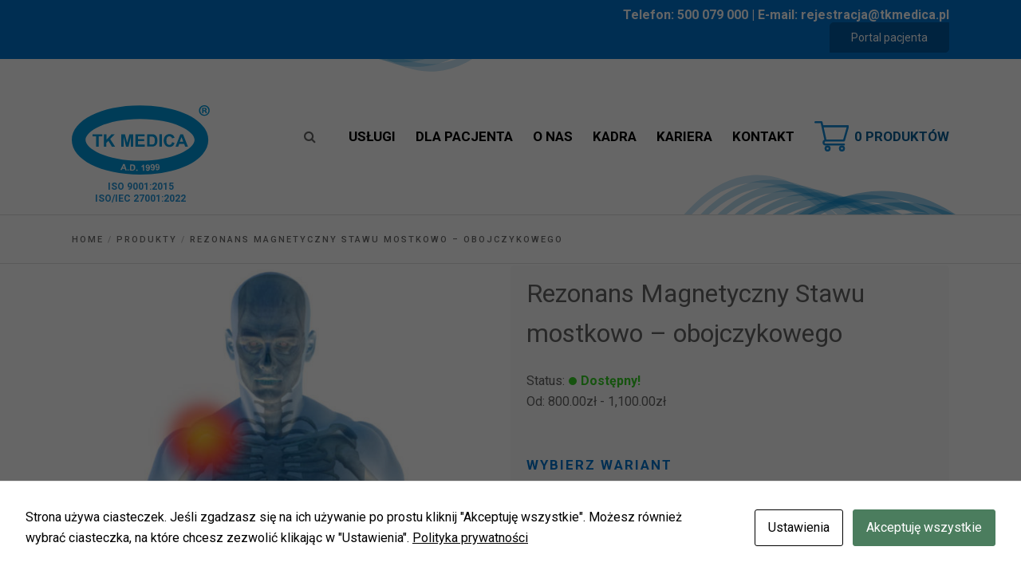

--- FILE ---
content_type: text/html; charset=UTF-8
request_url: https://tkmedica.pl/produkt/rezonans-magnetyczny-staw-mostkowo-obojczykowy/
body_size: 48528
content:
<!doctype html>
<!--[if lt IE 10]>
<html class="ie9 no-js" lang="pl-PL">
<![endif]-->
<!--[if (gt IE 9)|!(IE)]><!-->

<html class="no-js" lang="pl-PL"> <!--<![endif]-->

<head>
	<link rel="stylesheet" href="https://use.fontawesome.com/releases/v5.5.0/css/all.css" integrity="sha384-B4dIYHKNBt8Bc12p+WXckhzcICo0wtJAoU8YZTY5qE0Id1GSseTk6S+L3BlXeVIU" crossorigin="anonymous">
	<meta charset="UTF-8">
		<script id="cacsp-gtag-consent-default">
			window.dataLayer = window.dataLayer || [];
			function gtag(){dataLayer.push(arguments);}
			gtag('consent', 'default', {
				'ad_storage': 'denied', 
				'ad_user_data': 'denied', 
				'ad_personalization': 'denied', 
				'analytics_storage': 'denied', 
				'functionality_storage': 'denied', 
				'personalization_storage': 'denied', 
				'security_storage': 'denied', 
				'wait_for_update': 500
			});
			</script>
<title>Rezonans Magnetyczny Stawu mostkowo – obojczykowego &#8211; &quot;TK MEDICA&quot; Sp. z o.o.</title>
<meta name='robots' content='max-image-preview:large' />

<!-- Google Tag Manager for WordPress by gtm4wp.com -->
<script data-cfasync="false" data-pagespeed-no-defer>
	var gtm4wp_datalayer_name = "dataLayer";
	var dataLayer = dataLayer || [];
	const gtm4wp_use_sku_instead = 0;
	const gtm4wp_currency = 'PLN';
	const gtm4wp_product_per_impression = 10;
	const gtm4wp_clear_ecommerce = false;
	const gtm4wp_datalayer_max_timeout = 2000;
</script>
<!-- End Google Tag Manager for WordPress by gtm4wp.com --><link rel='dns-prefetch' href='//www.googletagmanager.com' />
<link rel='dns-prefetch' href='//capi-automation.s3.us-east-2.amazonaws.com' />
<link rel='dns-prefetch' href='//fonts.googleapis.com' />
<link rel="alternate" type="application/rss+xml" title="&quot;TK MEDICA&quot; Sp. z o.o. &raquo; Kanał z wpisami" href="https://tkmedica.pl/feed/" />
<link rel="alternate" type="application/rss+xml" title="&quot;TK MEDICA&quot; Sp. z o.o. &raquo; Kanał z komentarzami" href="https://tkmedica.pl/comments/feed/" />
<link rel="alternate" type="application/rss+xml" title="&quot;TK MEDICA&quot; Sp. z o.o. &raquo; Rezonans Magnetyczny Stawu mostkowo – obojczykowego Kanał z komentarzami" href="https://tkmedica.pl/produkt/rezonans-magnetyczny-staw-mostkowo-obojczykowy/feed/" />
<link rel="alternate" title="oEmbed (JSON)" type="application/json+oembed" href="https://tkmedica.pl/wp-json/oembed/1.0/embed?url=https%3A%2F%2Ftkmedica.pl%2Fprodukt%2Frezonans-magnetyczny-staw-mostkowo-obojczykowy%2F" />
<link rel="alternate" title="oEmbed (XML)" type="text/xml+oembed" href="https://tkmedica.pl/wp-json/oembed/1.0/embed?url=https%3A%2F%2Ftkmedica.pl%2Fprodukt%2Frezonans-magnetyczny-staw-mostkowo-obojczykowy%2F&#038;format=xml" />
<meta name="viewport" content="width=device-width, initial-scale=1">
<meta name="application-name" content="&quot;TK MEDICA&quot; Sp. z o.o.">
<style id='wp-img-auto-sizes-contain-inline-css' type='text/css'>
img:is([sizes=auto i],[sizes^="auto," i]){contain-intrinsic-size:3000px 1500px}
/*# sourceURL=wp-img-auto-sizes-contain-inline-css */
</style>
<link rel='stylesheet' id='font-awesome-css' href='https://tkmedica.pl/wp-content/plugins/woocommerce-ajax-filters/berocket/assets/css/font-awesome.min.css?ver=6.9' type='text/css' media='all' />
<link rel='stylesheet' id='berocket_aapf_widget-style-css' href='https://tkmedica.pl/wp-content/plugins/woocommerce-ajax-filters/assets/frontend/css/fullmain.min.css?ver=3.1.9.6' type='text/css' media='all' />
<style id='wp-emoji-styles-inline-css' type='text/css'>

	img.wp-smiley, img.emoji {
		display: inline !important;
		border: none !important;
		box-shadow: none !important;
		height: 1em !important;
		width: 1em !important;
		margin: 0 0.07em !important;
		vertical-align: -0.1em !important;
		background: none !important;
		padding: 0 !important;
	}
/*# sourceURL=wp-emoji-styles-inline-css */
</style>
<style id='wp-block-library-inline-css' type='text/css'>
:root{--wp-block-synced-color:#7a00df;--wp-block-synced-color--rgb:122,0,223;--wp-bound-block-color:var(--wp-block-synced-color);--wp-editor-canvas-background:#ddd;--wp-admin-theme-color:#007cba;--wp-admin-theme-color--rgb:0,124,186;--wp-admin-theme-color-darker-10:#006ba1;--wp-admin-theme-color-darker-10--rgb:0,107,160.5;--wp-admin-theme-color-darker-20:#005a87;--wp-admin-theme-color-darker-20--rgb:0,90,135;--wp-admin-border-width-focus:2px}@media (min-resolution:192dpi){:root{--wp-admin-border-width-focus:1.5px}}.wp-element-button{cursor:pointer}:root .has-very-light-gray-background-color{background-color:#eee}:root .has-very-dark-gray-background-color{background-color:#313131}:root .has-very-light-gray-color{color:#eee}:root .has-very-dark-gray-color{color:#313131}:root .has-vivid-green-cyan-to-vivid-cyan-blue-gradient-background{background:linear-gradient(135deg,#00d084,#0693e3)}:root .has-purple-crush-gradient-background{background:linear-gradient(135deg,#34e2e4,#4721fb 50%,#ab1dfe)}:root .has-hazy-dawn-gradient-background{background:linear-gradient(135deg,#faaca8,#dad0ec)}:root .has-subdued-olive-gradient-background{background:linear-gradient(135deg,#fafae1,#67a671)}:root .has-atomic-cream-gradient-background{background:linear-gradient(135deg,#fdd79a,#004a59)}:root .has-nightshade-gradient-background{background:linear-gradient(135deg,#330968,#31cdcf)}:root .has-midnight-gradient-background{background:linear-gradient(135deg,#020381,#2874fc)}:root{--wp--preset--font-size--normal:16px;--wp--preset--font-size--huge:42px}.has-regular-font-size{font-size:1em}.has-larger-font-size{font-size:2.625em}.has-normal-font-size{font-size:var(--wp--preset--font-size--normal)}.has-huge-font-size{font-size:var(--wp--preset--font-size--huge)}.has-text-align-center{text-align:center}.has-text-align-left{text-align:left}.has-text-align-right{text-align:right}.has-fit-text{white-space:nowrap!important}#end-resizable-editor-section{display:none}.aligncenter{clear:both}.items-justified-left{justify-content:flex-start}.items-justified-center{justify-content:center}.items-justified-right{justify-content:flex-end}.items-justified-space-between{justify-content:space-between}.screen-reader-text{border:0;clip-path:inset(50%);height:1px;margin:-1px;overflow:hidden;padding:0;position:absolute;width:1px;word-wrap:normal!important}.screen-reader-text:focus{background-color:#ddd;clip-path:none;color:#444;display:block;font-size:1em;height:auto;left:5px;line-height:normal;padding:15px 23px 14px;text-decoration:none;top:5px;width:auto;z-index:100000}html :where(.has-border-color){border-style:solid}html :where([style*=border-top-color]){border-top-style:solid}html :where([style*=border-right-color]){border-right-style:solid}html :where([style*=border-bottom-color]){border-bottom-style:solid}html :where([style*=border-left-color]){border-left-style:solid}html :where([style*=border-width]){border-style:solid}html :where([style*=border-top-width]){border-top-style:solid}html :where([style*=border-right-width]){border-right-style:solid}html :where([style*=border-bottom-width]){border-bottom-style:solid}html :where([style*=border-left-width]){border-left-style:solid}html :where(img[class*=wp-image-]){height:auto;max-width:100%}:where(figure){margin:0 0 1em}html :where(.is-position-sticky){--wp-admin--admin-bar--position-offset:var(--wp-admin--admin-bar--height,0px)}@media screen and (max-width:600px){html :where(.is-position-sticky){--wp-admin--admin-bar--position-offset:0px}}

/*# sourceURL=wp-block-library-inline-css */
</style><link rel='stylesheet' id='wc-blocks-style-css' href='https://tkmedica.pl/wp-content/plugins/woocommerce/assets/client/blocks/wc-blocks.css?ver=wc-10.4.3' type='text/css' media='all' />
<style id='global-styles-inline-css' type='text/css'>
:root{--wp--preset--aspect-ratio--square: 1;--wp--preset--aspect-ratio--4-3: 4/3;--wp--preset--aspect-ratio--3-4: 3/4;--wp--preset--aspect-ratio--3-2: 3/2;--wp--preset--aspect-ratio--2-3: 2/3;--wp--preset--aspect-ratio--16-9: 16/9;--wp--preset--aspect-ratio--9-16: 9/16;--wp--preset--color--black: #000000;--wp--preset--color--cyan-bluish-gray: #abb8c3;--wp--preset--color--white: #ffffff;--wp--preset--color--pale-pink: #f78da7;--wp--preset--color--vivid-red: #cf2e2e;--wp--preset--color--luminous-vivid-orange: #ff6900;--wp--preset--color--luminous-vivid-amber: #fcb900;--wp--preset--color--light-green-cyan: #7bdcb5;--wp--preset--color--vivid-green-cyan: #00d084;--wp--preset--color--pale-cyan-blue: #8ed1fc;--wp--preset--color--vivid-cyan-blue: #0693e3;--wp--preset--color--vivid-purple: #9b51e0;--wp--preset--color--primary-1: #656565;--wp--preset--color--primary-2: #bcbcbc;--wp--preset--color--primary-3: #0073cd;--wp--preset--color--primary-4: #ec9624;--wp--preset--color--primary-5: #d6ccad;--wp--preset--color--green: #66bb6a;--wp--preset--color--red: #ff5252;--wp--preset--color--orange: #ffb74d;--wp--preset--color--aqua: #1de9b6;--wp--preset--color--blue: #00b0ff;--wp--preset--color--purple: #b388ff;--wp--preset--color--grey: #bababa;--wp--preset--gradient--vivid-cyan-blue-to-vivid-purple: linear-gradient(135deg,rgb(6,147,227) 0%,rgb(155,81,224) 100%);--wp--preset--gradient--light-green-cyan-to-vivid-green-cyan: linear-gradient(135deg,rgb(122,220,180) 0%,rgb(0,208,130) 100%);--wp--preset--gradient--luminous-vivid-amber-to-luminous-vivid-orange: linear-gradient(135deg,rgb(252,185,0) 0%,rgb(255,105,0) 100%);--wp--preset--gradient--luminous-vivid-orange-to-vivid-red: linear-gradient(135deg,rgb(255,105,0) 0%,rgb(207,46,46) 100%);--wp--preset--gradient--very-light-gray-to-cyan-bluish-gray: linear-gradient(135deg,rgb(238,238,238) 0%,rgb(169,184,195) 100%);--wp--preset--gradient--cool-to-warm-spectrum: linear-gradient(135deg,rgb(74,234,220) 0%,rgb(151,120,209) 20%,rgb(207,42,186) 40%,rgb(238,44,130) 60%,rgb(251,105,98) 80%,rgb(254,248,76) 100%);--wp--preset--gradient--blush-light-purple: linear-gradient(135deg,rgb(255,206,236) 0%,rgb(152,150,240) 100%);--wp--preset--gradient--blush-bordeaux: linear-gradient(135deg,rgb(254,205,165) 0%,rgb(254,45,45) 50%,rgb(107,0,62) 100%);--wp--preset--gradient--luminous-dusk: linear-gradient(135deg,rgb(255,203,112) 0%,rgb(199,81,192) 50%,rgb(65,88,208) 100%);--wp--preset--gradient--pale-ocean: linear-gradient(135deg,rgb(255,245,203) 0%,rgb(182,227,212) 50%,rgb(51,167,181) 100%);--wp--preset--gradient--electric-grass: linear-gradient(135deg,rgb(202,248,128) 0%,rgb(113,206,126) 100%);--wp--preset--gradient--midnight: linear-gradient(135deg,rgb(2,3,129) 0%,rgb(40,116,252) 100%);--wp--preset--font-size--small: 13px;--wp--preset--font-size--medium: 20px;--wp--preset--font-size--large: 36px;--wp--preset--font-size--x-large: 42px;--wp--preset--spacing--20: 0.44rem;--wp--preset--spacing--30: 0.67rem;--wp--preset--spacing--40: 1rem;--wp--preset--spacing--50: 1.5rem;--wp--preset--spacing--60: 2.25rem;--wp--preset--spacing--70: 3.38rem;--wp--preset--spacing--80: 5.06rem;--wp--preset--shadow--natural: 6px 6px 9px rgba(0, 0, 0, 0.2);--wp--preset--shadow--deep: 12px 12px 50px rgba(0, 0, 0, 0.4);--wp--preset--shadow--sharp: 6px 6px 0px rgba(0, 0, 0, 0.2);--wp--preset--shadow--outlined: 6px 6px 0px -3px rgb(255, 255, 255), 6px 6px rgb(0, 0, 0);--wp--preset--shadow--crisp: 6px 6px 0px rgb(0, 0, 0);}:where(.is-layout-flex){gap: 0.5em;}:where(.is-layout-grid){gap: 0.5em;}body .is-layout-flex{display: flex;}.is-layout-flex{flex-wrap: wrap;align-items: center;}.is-layout-flex > :is(*, div){margin: 0;}body .is-layout-grid{display: grid;}.is-layout-grid > :is(*, div){margin: 0;}:where(.wp-block-columns.is-layout-flex){gap: 2em;}:where(.wp-block-columns.is-layout-grid){gap: 2em;}:where(.wp-block-post-template.is-layout-flex){gap: 1.25em;}:where(.wp-block-post-template.is-layout-grid){gap: 1.25em;}.has-black-color{color: var(--wp--preset--color--black) !important;}.has-cyan-bluish-gray-color{color: var(--wp--preset--color--cyan-bluish-gray) !important;}.has-white-color{color: var(--wp--preset--color--white) !important;}.has-pale-pink-color{color: var(--wp--preset--color--pale-pink) !important;}.has-vivid-red-color{color: var(--wp--preset--color--vivid-red) !important;}.has-luminous-vivid-orange-color{color: var(--wp--preset--color--luminous-vivid-orange) !important;}.has-luminous-vivid-amber-color{color: var(--wp--preset--color--luminous-vivid-amber) !important;}.has-light-green-cyan-color{color: var(--wp--preset--color--light-green-cyan) !important;}.has-vivid-green-cyan-color{color: var(--wp--preset--color--vivid-green-cyan) !important;}.has-pale-cyan-blue-color{color: var(--wp--preset--color--pale-cyan-blue) !important;}.has-vivid-cyan-blue-color{color: var(--wp--preset--color--vivid-cyan-blue) !important;}.has-vivid-purple-color{color: var(--wp--preset--color--vivid-purple) !important;}.has-black-background-color{background-color: var(--wp--preset--color--black) !important;}.has-cyan-bluish-gray-background-color{background-color: var(--wp--preset--color--cyan-bluish-gray) !important;}.has-white-background-color{background-color: var(--wp--preset--color--white) !important;}.has-pale-pink-background-color{background-color: var(--wp--preset--color--pale-pink) !important;}.has-vivid-red-background-color{background-color: var(--wp--preset--color--vivid-red) !important;}.has-luminous-vivid-orange-background-color{background-color: var(--wp--preset--color--luminous-vivid-orange) !important;}.has-luminous-vivid-amber-background-color{background-color: var(--wp--preset--color--luminous-vivid-amber) !important;}.has-light-green-cyan-background-color{background-color: var(--wp--preset--color--light-green-cyan) !important;}.has-vivid-green-cyan-background-color{background-color: var(--wp--preset--color--vivid-green-cyan) !important;}.has-pale-cyan-blue-background-color{background-color: var(--wp--preset--color--pale-cyan-blue) !important;}.has-vivid-cyan-blue-background-color{background-color: var(--wp--preset--color--vivid-cyan-blue) !important;}.has-vivid-purple-background-color{background-color: var(--wp--preset--color--vivid-purple) !important;}.has-black-border-color{border-color: var(--wp--preset--color--black) !important;}.has-cyan-bluish-gray-border-color{border-color: var(--wp--preset--color--cyan-bluish-gray) !important;}.has-white-border-color{border-color: var(--wp--preset--color--white) !important;}.has-pale-pink-border-color{border-color: var(--wp--preset--color--pale-pink) !important;}.has-vivid-red-border-color{border-color: var(--wp--preset--color--vivid-red) !important;}.has-luminous-vivid-orange-border-color{border-color: var(--wp--preset--color--luminous-vivid-orange) !important;}.has-luminous-vivid-amber-border-color{border-color: var(--wp--preset--color--luminous-vivid-amber) !important;}.has-light-green-cyan-border-color{border-color: var(--wp--preset--color--light-green-cyan) !important;}.has-vivid-green-cyan-border-color{border-color: var(--wp--preset--color--vivid-green-cyan) !important;}.has-pale-cyan-blue-border-color{border-color: var(--wp--preset--color--pale-cyan-blue) !important;}.has-vivid-cyan-blue-border-color{border-color: var(--wp--preset--color--vivid-cyan-blue) !important;}.has-vivid-purple-border-color{border-color: var(--wp--preset--color--vivid-purple) !important;}.has-vivid-cyan-blue-to-vivid-purple-gradient-background{background: var(--wp--preset--gradient--vivid-cyan-blue-to-vivid-purple) !important;}.has-light-green-cyan-to-vivid-green-cyan-gradient-background{background: var(--wp--preset--gradient--light-green-cyan-to-vivid-green-cyan) !important;}.has-luminous-vivid-amber-to-luminous-vivid-orange-gradient-background{background: var(--wp--preset--gradient--luminous-vivid-amber-to-luminous-vivid-orange) !important;}.has-luminous-vivid-orange-to-vivid-red-gradient-background{background: var(--wp--preset--gradient--luminous-vivid-orange-to-vivid-red) !important;}.has-very-light-gray-to-cyan-bluish-gray-gradient-background{background: var(--wp--preset--gradient--very-light-gray-to-cyan-bluish-gray) !important;}.has-cool-to-warm-spectrum-gradient-background{background: var(--wp--preset--gradient--cool-to-warm-spectrum) !important;}.has-blush-light-purple-gradient-background{background: var(--wp--preset--gradient--blush-light-purple) !important;}.has-blush-bordeaux-gradient-background{background: var(--wp--preset--gradient--blush-bordeaux) !important;}.has-luminous-dusk-gradient-background{background: var(--wp--preset--gradient--luminous-dusk) !important;}.has-pale-ocean-gradient-background{background: var(--wp--preset--gradient--pale-ocean) !important;}.has-electric-grass-gradient-background{background: var(--wp--preset--gradient--electric-grass) !important;}.has-midnight-gradient-background{background: var(--wp--preset--gradient--midnight) !important;}.has-small-font-size{font-size: var(--wp--preset--font-size--small) !important;}.has-medium-font-size{font-size: var(--wp--preset--font-size--medium) !important;}.has-large-font-size{font-size: var(--wp--preset--font-size--large) !important;}.has-x-large-font-size{font-size: var(--wp--preset--font-size--x-large) !important;}
/*# sourceURL=global-styles-inline-css */
</style>

<style id='classic-theme-styles-inline-css' type='text/css'>
/*! This file is auto-generated */
.wp-block-button__link{color:#fff;background-color:#32373c;border-radius:9999px;box-shadow:none;text-decoration:none;padding:calc(.667em + 2px) calc(1.333em + 2px);font-size:1.125em}.wp-block-file__button{background:#32373c;color:#fff;text-decoration:none}
/*# sourceURL=/wp-includes/css/classic-themes.min.css */
</style>
<link rel='stylesheet' id='contact-form-7-css' href='https://tkmedica.pl/wp-content/plugins/contact-form-7/includes/css/styles.css?ver=6.1.4' type='text/css' media='all' />
<link rel='stylesheet' id='cookies-and-content-security-policy-css' href='https://tkmedica.pl/wp-content/plugins/cookies-and-content-security-policy/css/cookies-and-content-security-policy.min.css?ver=2.35' type='text/css' media='all' />
<link rel='stylesheet' id='rs-plugin-settings-css' href='https://tkmedica.pl/wp-content/plugins/revslider/public/assets/css/rs6.css?ver=6.2.22' type='text/css' media='all' />
<style id='rs-plugin-settings-inline-css' type='text/css'>
#rs-demo-id {}
/*# sourceURL=rs-plugin-settings-inline-css */
</style>
<link rel='stylesheet' id='wpmenucart-icons-css' href='https://tkmedica.pl/wp-content/plugins/woocommerce-menu-bar-cart/assets/css/wpmenucart-icons.min.css?ver=2.14.12' type='text/css' media='all' />
<style id='wpmenucart-icons-inline-css' type='text/css'>
@font-face{font-family:WPMenuCart;src:url(https://tkmedica.pl/wp-content/plugins/woocommerce-menu-bar-cart/assets/fonts/WPMenuCart.eot);src:url(https://tkmedica.pl/wp-content/plugins/woocommerce-menu-bar-cart/assets/fonts/WPMenuCart.eot?#iefix) format('embedded-opentype'),url(https://tkmedica.pl/wp-content/plugins/woocommerce-menu-bar-cart/assets/fonts/WPMenuCart.woff2) format('woff2'),url(https://tkmedica.pl/wp-content/plugins/woocommerce-menu-bar-cart/assets/fonts/WPMenuCart.woff) format('woff'),url(https://tkmedica.pl/wp-content/plugins/woocommerce-menu-bar-cart/assets/fonts/WPMenuCart.ttf) format('truetype'),url(https://tkmedica.pl/wp-content/plugins/woocommerce-menu-bar-cart/assets/fonts/WPMenuCart.svg#WPMenuCart) format('svg');font-weight:400;font-style:normal;font-display:swap}
/*# sourceURL=wpmenucart-icons-inline-css */
</style>
<link rel='stylesheet' id='wpmenucart-css' href='https://tkmedica.pl/wp-content/plugins/woocommerce-menu-bar-cart/assets/css/wpmenucart-main.min.css?ver=2.14.12' type='text/css' media='all' />
<link rel='stylesheet' id='woof-css' href='https://tkmedica.pl/wp-content/plugins/woocommerce-products-filter/css/front.css?ver=1.3.7.4' type='text/css' media='all' />
<style id='woof-inline-css' type='text/css'>

.woof_products_top_panel li span, .woof_products_top_panel2 li span{background: url(https://tkmedica.pl/wp-content/plugins/woocommerce-products-filter/img/delete.png);background-size: 14px 14px;background-repeat: no-repeat;background-position: right;}
.woof_edit_view{
                    display: none;
                }

/*# sourceURL=woof-inline-css */
</style>
<link rel='stylesheet' id='chosen-drop-down-css' href='https://tkmedica.pl/wp-content/plugins/woocommerce-products-filter/js/chosen/chosen.min.css?ver=1.3.7.4' type='text/css' media='all' />
<link rel='stylesheet' id='woof_by_author_html_items-css' href='https://tkmedica.pl/wp-content/plugins/woocommerce-products-filter/ext/by_author/css/by_author.css?ver=1.3.7.4' type='text/css' media='all' />
<link rel='stylesheet' id='woof_by_instock_html_items-css' href='https://tkmedica.pl/wp-content/plugins/woocommerce-products-filter/ext/by_instock/css/by_instock.css?ver=1.3.7.4' type='text/css' media='all' />
<link rel='stylesheet' id='woof_by_onsales_html_items-css' href='https://tkmedica.pl/wp-content/plugins/woocommerce-products-filter/ext/by_onsales/css/by_onsales.css?ver=1.3.7.4' type='text/css' media='all' />
<link rel='stylesheet' id='woof_by_text_html_items-css' href='https://tkmedica.pl/wp-content/plugins/woocommerce-products-filter/ext/by_text/assets/css/front.css?ver=1.3.7.4' type='text/css' media='all' />
<link rel='stylesheet' id='woof_label_html_items-css' href='https://tkmedica.pl/wp-content/plugins/woocommerce-products-filter/ext/label/css/html_types/label.css?ver=1.3.7.4' type='text/css' media='all' />
<link rel='stylesheet' id='woof_select_radio_check_html_items-css' href='https://tkmedica.pl/wp-content/plugins/woocommerce-products-filter/ext/select_radio_check/css/html_types/select_radio_check.css?ver=1.3.7.4' type='text/css' media='all' />
<link rel='stylesheet' id='woof_sd_html_items_checkbox-css' href='https://tkmedica.pl/wp-content/plugins/woocommerce-products-filter/ext/smart_designer/css/elements/checkbox.css?ver=1.3.7.4' type='text/css' media='all' />
<link rel='stylesheet' id='woof_sd_html_items_radio-css' href='https://tkmedica.pl/wp-content/plugins/woocommerce-products-filter/ext/smart_designer/css/elements/radio.css?ver=1.3.7.4' type='text/css' media='all' />
<link rel='stylesheet' id='woof_sd_html_items_switcher-css' href='https://tkmedica.pl/wp-content/plugins/woocommerce-products-filter/ext/smart_designer/css/elements/switcher.css?ver=1.3.7.4' type='text/css' media='all' />
<link rel='stylesheet' id='woof_sd_html_items_color-css' href='https://tkmedica.pl/wp-content/plugins/woocommerce-products-filter/ext/smart_designer/css/elements/color.css?ver=1.3.7.4' type='text/css' media='all' />
<link rel='stylesheet' id='woof_sd_html_items_tooltip-css' href='https://tkmedica.pl/wp-content/plugins/woocommerce-products-filter/ext/smart_designer/css/tooltip.css?ver=1.3.7.4' type='text/css' media='all' />
<link rel='stylesheet' id='woof_sd_html_items_front-css' href='https://tkmedica.pl/wp-content/plugins/woocommerce-products-filter/ext/smart_designer/css/front.css?ver=1.3.7.4' type='text/css' media='all' />
<link rel='stylesheet' id='woof-switcher23-css' href='https://tkmedica.pl/wp-content/plugins/woocommerce-products-filter/css/switcher.css?ver=1.3.7.4' type='text/css' media='all' />
<link rel='stylesheet' id='woocommerce-layout-css' href='https://tkmedica.pl/wp-content/plugins/woocommerce/assets/css/woocommerce-layout.css?ver=10.4.3' type='text/css' media='all' />
<link rel='stylesheet' id='woocommerce-smallscreen-css' href='https://tkmedica.pl/wp-content/plugins/woocommerce/assets/css/woocommerce-smallscreen.css?ver=10.4.3' type='text/css' media='only screen and (max-width: 768px)' />
<link rel='stylesheet' id='woocommerce-general-css' href='https://tkmedica.pl/wp-content/plugins/woocommerce/assets/css/woocommerce.css?ver=10.4.3' type='text/css' media='all' />
<style id='woocommerce-inline-inline-css' type='text/css'>
.woocommerce form .form-row .required { visibility: visible; }
/*# sourceURL=woocommerce-inline-inline-css */
</style>
<link rel='stylesheet' id='ivory-search-styles-css' href='https://tkmedica.pl/wp-content/plugins/add-search-to-menu/public/css/ivory-search.min.css?ver=5.5.13' type='text/css' media='all' />
<link rel='stylesheet' id='blade-grve-awesome-fonts-css' href='https://tkmedica.pl/wp-content/themes/blade/css/font-awesome.min.css?ver=4.7.0' type='text/css' media='all' />
<link rel='stylesheet' id='blade-grve-basic-css' href='https://tkmedica.pl/wp-content/themes/blade/css/basic.css?ver=2' type='text/css' media='all' />
<link rel='stylesheet' id='blade-grve-grid-css' href='https://tkmedica.pl/wp-content/themes/blade/css/grid.css?ver=2' type='text/css' media='all' />
<link rel='stylesheet' id='blade-grve-theme-style-css' href='https://tkmedica.pl/wp-content/themes/blade/css/theme-style.css?ver=2' type='text/css' media='all' />
<link rel='stylesheet' id='blade-grve-elements-css' href='https://tkmedica.pl/wp-content/themes/blade/css/elements.css?ver=2' type='text/css' media='all' />
<link rel='stylesheet' id='blade-grve-woocommerce-custom-css' href='https://tkmedica.pl/wp-content/themes/blade/css/woocommerce-custom.css?ver=2' type='text/css' media='all' />
<link rel='stylesheet' id='blade-grve-responsive-css' href='https://tkmedica.pl/wp-content/themes/blade/css/responsive.css?ver=2' type='text/css' media='all' />
<link rel='stylesheet' id='payu-gateway-css' href='https://tkmedica.pl/wp-content/plugins/woo-payu-payment-gateway/assets/css/payu-gateway.css?ver=2.9.0' type='text/css' media='all' />
<link rel='stylesheet' id='dashicons-css' href='https://tkmedica.pl/wp-includes/css/dashicons.min.css?ver=6.9' type='text/css' media='all' />
<link rel='stylesheet' id='thwepof-public-style-css' href='https://tkmedica.pl/wp-content/plugins/woo-extra-product-options/public/assets/css/thwepof-public.min.css?ver=6.9' type='text/css' media='all' />
<link rel='stylesheet' id='jquery-ui-style-css' href='https://tkmedica.pl/wp-content/plugins/woo-extra-product-options/public/assets/css/jquery-ui/jquery-ui.css?ver=6.9' type='text/css' media='all' />
<link rel='stylesheet' id='jquery-timepicker-css' href='https://tkmedica.pl/wp-content/plugins/woo-extra-product-options/public/assets/js/timepicker/jquery.timepicker.css?ver=6.9' type='text/css' media='all' />
<link rel='stylesheet' id='tawcvs-frontend-css' href='https://tkmedica.pl/wp-content/plugins/variation-swatches-for-woocommerce/assets/css/frontend.css?ver=2.2.5' type='text/css' media='all' />
<link rel='stylesheet' id='popupaoc-public-style-css' href='https://tkmedica.pl/wp-content/plugins/popup-anything-on-click/assets/css/popupaoc-public.css?ver=2.9.1' type='text/css' media='all' />
<link rel='stylesheet' id='redux-google-fonts-grve_blade_options-css' href='https://fonts.googleapis.com/css?family=Roboto%3A400%2C700%2C500&#038;subset=latin-ext&#038;ver=1758523465' type='text/css' media='all' />
<script type="text/javascript" id="woocommerce-google-analytics-integration-gtag-js-after">
/* <![CDATA[ */
/* Google Analytics for WooCommerce (gtag.js) */
					window.dataLayer = window.dataLayer || [];
					function gtag(){dataLayer.push(arguments);}
					// Set up default consent state.
					for ( const mode of [{"analytics_storage":"denied","ad_storage":"denied","ad_user_data":"denied","ad_personalization":"denied","region":["AT","BE","BG","HR","CY","CZ","DK","EE","FI","FR","DE","GR","HU","IS","IE","IT","LV","LI","LT","LU","MT","NL","NO","PL","PT","RO","SK","SI","ES","SE","GB","CH"]}] || [] ) {
						gtag( "consent", "default", { "wait_for_update": 500, ...mode } );
					}
					gtag("js", new Date());
					gtag("set", "developer_id.dOGY3NW", true);
					gtag("config", "G-L9ZCXS0CCY", {"track_404":true,"allow_google_signals":true,"logged_in":false,"linker":{"domains":[],"allow_incoming":false},"custom_map":{"dimension1":"logged_in"}});
//# sourceURL=woocommerce-google-analytics-integration-gtag-js-after
/* ]]> */
</script>
<script type="text/javascript" src="https://tkmedica.pl/wp-includes/js/jquery/jquery.min.js?ver=3.7.1" id="jquery-core-js"></script>
<script type="text/javascript" src="https://tkmedica.pl/wp-includes/js/jquery/jquery-migrate.min.js?ver=3.4.1" id="jquery-migrate-js"></script>
<script type="text/javascript" id="jquery-js-after">
/* <![CDATA[ */
if (typeof (window.wpfReadyList) == "undefined") {
			var v = jQuery.fn.jquery;
			if (v && parseInt(v) >= 3 && window.self === window.top) {
				var readyList=[];
				window.originalReadyMethod = jQuery.fn.ready;
				jQuery.fn.ready = function(){
					if(arguments.length && arguments.length > 0 && typeof arguments[0] === "function") {
						readyList.push({"c": this, "a": arguments});
					}
					return window.originalReadyMethod.apply( this, arguments );
				};
				window.wpfReadyList = readyList;
			}}
//# sourceURL=jquery-js-after
/* ]]> */
</script>
<script type="text/javascript" id="woof-husky-js-extra">
/* <![CDATA[ */
var woof_husky_txt = {"ajax_url":"https://tkmedica.pl/wp-admin/admin-ajax.php","plugin_uri":"https://tkmedica.pl/wp-content/plugins/woocommerce-products-filter/ext/by_text/","loader":"https://tkmedica.pl/wp-content/plugins/woocommerce-products-filter/ext/by_text/assets/img/ajax-loader.gif","not_found":"Nothing found!","prev":"Prev","next":"Next","site_link":"https://tkmedica.pl","default_data":{"placeholder":"","behavior":"title","search_by_full_word":0,"autocomplete":1,"how_to_open_links":0,"taxonomy_compatibility":0,"sku_compatibility":0,"custom_fields":"","search_desc_variant":0,"view_text_length":10,"min_symbols":3,"max_posts":10,"image":"","notes_for_customer":"","template":"default","max_open_height":300,"page":0}};
//# sourceURL=woof-husky-js-extra
/* ]]> */
</script>
<script type="text/javascript" src="https://tkmedica.pl/wp-content/plugins/woocommerce-products-filter/ext/by_text/assets/js/husky.js?ver=1.3.7.4" id="woof-husky-js"></script>
<script type="text/javascript" src="https://tkmedica.pl/wp-content/plugins/revslider/public/assets/js/rbtools.min.js?ver=6.2.22" id="tp-tools-js"></script>
<script type="text/javascript" src="https://tkmedica.pl/wp-content/plugins/revslider/public/assets/js/rs6.min.js?ver=6.2.22" id="revmin-js"></script>
<script type="text/javascript" src="https://tkmedica.pl/wp-content/plugins/woocommerce/assets/js/jquery-blockui/jquery.blockUI.min.js?ver=2.7.0-wc.10.4.3" id="wc-jquery-blockui-js" data-wp-strategy="defer"></script>
<script type="text/javascript" id="wc-add-to-cart-js-extra">
/* <![CDATA[ */
var wc_add_to_cart_params = {"ajax_url":"/wp-admin/admin-ajax.php","wc_ajax_url":"/?wc-ajax=%%endpoint%%","i18n_view_cart":"Zobacz koszyk","cart_url":"https://tkmedica.pl/koszyk/","is_cart":"","cart_redirect_after_add":"yes"};
//# sourceURL=wc-add-to-cart-js-extra
/* ]]> */
</script>
<script type="text/javascript" src="https://tkmedica.pl/wp-content/plugins/woocommerce/assets/js/frontend/add-to-cart.min.js?ver=10.4.3" id="wc-add-to-cart-js" data-wp-strategy="defer"></script>
<script type="text/javascript" id="wc-single-product-js-extra">
/* <![CDATA[ */
var wc_single_product_params = {"i18n_required_rating_text":"Prosz\u0119 wybra\u0107 ocen\u0119","i18n_rating_options":["1 z 5 gwiazdek","2 z 5 gwiazdek","3 z 5 gwiazdek","4 z 5 gwiazdek","5 z 5 gwiazdek"],"i18n_product_gallery_trigger_text":"Wy\u015bwietl pe\u0142noekranow\u0105 galeri\u0119 obrazk\u00f3w","review_rating_required":"yes","flexslider":{"rtl":false,"animation":"slide","smoothHeight":true,"directionNav":false,"controlNav":"thumbnails","slideshow":false,"animationSpeed":500,"animationLoop":false,"allowOneSlide":false},"zoom_enabled":"","zoom_options":[],"photoswipe_enabled":"","photoswipe_options":{"shareEl":false,"closeOnScroll":false,"history":false,"hideAnimationDuration":0,"showAnimationDuration":0},"flexslider_enabled":""};
//# sourceURL=wc-single-product-js-extra
/* ]]> */
</script>
<script type="text/javascript" src="https://tkmedica.pl/wp-content/plugins/woocommerce/assets/js/frontend/single-product.min.js?ver=10.4.3" id="wc-single-product-js" defer="defer" data-wp-strategy="defer"></script>
<script type="text/javascript" src="https://tkmedica.pl/wp-content/plugins/woocommerce/assets/js/js-cookie/js.cookie.min.js?ver=2.1.4-wc.10.4.3" id="wc-js-cookie-js" defer="defer" data-wp-strategy="defer"></script>
<script type="text/javascript" id="woocommerce-js-extra">
/* <![CDATA[ */
var woocommerce_params = {"ajax_url":"/wp-admin/admin-ajax.php","wc_ajax_url":"/?wc-ajax=%%endpoint%%","i18n_password_show":"Poka\u017c has\u0142o","i18n_password_hide":"Ukryj has\u0142o"};
//# sourceURL=woocommerce-js-extra
/* ]]> */
</script>
<script type="text/javascript" src="https://tkmedica.pl/wp-content/plugins/woocommerce/assets/js/frontend/woocommerce.min.js?ver=10.4.3" id="woocommerce-js" defer="defer" data-wp-strategy="defer"></script>
<script type="text/javascript" src="https://tkmedica.pl/wp-content/plugins/js_composer/assets/js/vendors/woocommerce-add-to-cart.js?ver=6.3.0" id="vc_woocommerce-add-to-cart-js-js"></script>
<script type="text/javascript" src="https://tkmedica.pl/wp-content/themes/blade/js/modernizr.custom.js?ver=2.8.3" id="modernizr-js"></script>
<link rel="https://api.w.org/" href="https://tkmedica.pl/wp-json/" /><link rel="alternate" title="JSON" type="application/json" href="https://tkmedica.pl/wp-json/wp/v2/product/15538" /><link rel="EditURI" type="application/rsd+xml" title="RSD" href="https://tkmedica.pl/xmlrpc.php?rsd" />
<meta name="generator" content="WordPress 6.9" />
<meta name="generator" content="WooCommerce 10.4.3" />
<link rel="canonical" href="https://tkmedica.pl/produkt/rezonans-magnetyczny-staw-mostkowo-obojczykowy/" />
<link rel='shortlink' href='https://tkmedica.pl/?p=15538' />
<style>
                .lmp_load_more_button.br_lmp_button_settings .lmp_button:hover {
                    background-color: #9999ff!important;
                    color: #111111!important;
                }
                .lmp_load_more_button.br_lmp_prev_settings .lmp_button:hover {
                    background-color: #9999ff!important;
                    color: #111111!important;
                }li.product.lazy, .berocket_lgv_additional_data.lazy{opacity:0;}</style>
<!-- This website runs the Product Feed PRO for WooCommerce by AdTribes.io plugin - version woocommercesea_option_installed_version -->
<meta name="ti-site-data" content="[base64]" />
<!-- Google Tag Manager for WordPress by gtm4wp.com -->
<!-- GTM Container placement set to automatic -->
<script data-cfasync="false" data-pagespeed-no-defer type="text/javascript">
	var dataLayer_content = {"pagePostType":"product","pagePostType2":"single-product","pagePostAuthor":"Łukasz Gabig","customerTotalOrders":0,"customerTotalOrderValue":0,"customerFirstName":"","customerLastName":"","customerBillingFirstName":"","customerBillingLastName":"","customerBillingCompany":"","customerBillingAddress1":"","customerBillingAddress2":"","customerBillingCity":"","customerBillingState":"","customerBillingPostcode":"","customerBillingCountry":"","customerBillingEmail":"","customerBillingEmailHash":"","customerBillingPhone":"","customerShippingFirstName":"","customerShippingLastName":"","customerShippingCompany":"","customerShippingAddress1":"","customerShippingAddress2":"","customerShippingCity":"","customerShippingState":"","customerShippingPostcode":"","customerShippingCountry":"","cartContent":{"totals":{"applied_coupons":[],"discount_total":0,"subtotal":0,"total":0},"items":[]},"productRatingCounts":[],"productAverageRating":0,"productReviewCount":0,"productType":"variable","productIsVariable":1};
	dataLayer.push( dataLayer_content );
</script>
<script data-cfasync="false" data-pagespeed-no-defer type="text/javascript">
(function(w,d,s,l,i){w[l]=w[l]||[];w[l].push({'gtm.start':
new Date().getTime(),event:'gtm.js'});var f=d.getElementsByTagName(s)[0],
j=d.createElement(s),dl=l!='dataLayer'?'&l='+l:'';j.async=true;j.src=
'//www.googletagmanager.com/gtm.js?id='+i+dl;f.parentNode.insertBefore(j,f);
})(window,document,'script','dataLayer','GTM-W7RDS36');
</script>
<!-- End Google Tag Manager for WordPress by gtm4wp.com --><!-- Dynamic css -->
<style type="text/css">
 body, p { font-size: 20px; font-family: Roboto; font-weight: 400; line-height: 26px; letter-spacing: 0px; } #grve-header .grve-logo.grve-logo-text a { font-family: Roboto; font-weight: 700; font-style: normal; font-size: 36px; text-transform: none; letter-spacing: 0px; } #grve-main-menu .grve-wrapper > ul > li > a, #grve-main-menu .grve-wrapper > ul > li.megamenu > ul > li > a, #grve-theme-wrapper #grve-hidden-menu ul.grve-menu > li > a, .grve-toggle-hiddenarea .grve-label, #grve-hidden-menu ul.grve-menu > li.megamenu > ul > li > a, #grve-main-menu .grve-wrapper > ul > li ul li.grve-goback a, #grve-hidden-menu ul.grve-menu > li ul li.grve-goback a { font-family: Roboto; font-weight: 700; font-style: normal; font-size: 20px; text-transform: uppercase; letter-spacing: 0px; } .grve-slide-menu #grve-main-menu .grve-wrapper ul li.megamenu ul li:not(.grve-goback) > a, #grve-hidden-menu.grve-slide-menu ul li.megamenu ul li:not(.grve-goback) > a, #grve-main-menu .grve-wrapper > ul > li ul li a, #grve-header .grve-shoppin-cart-content { font-family: Roboto; font-weight: normal; font-style: normal; font-size: 14px; text-transform: none; letter-spacing: 0px; } #grve-main-menu .grve-menu-description, #grve-hidden-menu .grve-menu-description { font-family: Roboto; font-weight: 400; font-style: normal; font-size: 13px; text-transform: none; letter-spacing: 0px; } .grve-anchor-menu .grve-anchor-wrapper .grve-container > ul > li > a, .grve-anchor-menu .grve-anchor-wrapper .grve-container ul.sub-menu li a { font-family: Roboto; font-weight: 500; font-style: normal; font-size: 11px; text-transform: uppercase; letter-spacing: 2px; } h1, .grve-h1, #grve-theme-wrapper .grve-modal .grve-search input[type='text'], .grve-dropcap span, h2, .grve-h2, h3, .grve-h3, h4, .grve-h4, h5, .grve-h5, h6, .grve-h6 { font-family: Roboto; font-weight: 400; font-style: normal; text-transform: none; } h1, .grve-h1, #grve-theme-wrapper .grve-modal .grve-search input[type='text'], .grve-dropcap span { font-size: 38px; line-height: 50px; letter-spacing: 0px; } h2, .grve-h2 { font-size: 29px; line-height: 38px; letter-spacing: 0px; } h3, .grve-h3 { font-size: 23px; line-height: 30px; letter-spacing: 0px; } h4, .grve-h4 { font-size: 23px; line-height: 26px; letter-spacing: 0px; } h5, .grve-h5, h3#reply-title { font-size: 20px; line-height: 38px; letter-spacing: 0px; } h6, .grve-h6 { font-size: 16px; line-height: 18px; letter-spacing: 0px; } #grve-page-title .grve-title, #grve-blog-title .grve-title { font-family: Roboto; font-weight: 700; font-style: normal; font-size: 64px; text-transform: uppercase; line-height: 68px; letter-spacing: 0px; } #grve-page-title .grve-description, #grve-blog-title .grve-description, #grve-blog-title .grve-description p { font-family: Roboto; font-weight: normal; font-style: normal; font-size: 26px; text-transform: none; line-height: 32px; letter-spacing: 0.7px; } #grve-post-title .grve-title-meta { font-family: Roboto; font-weight: 400; font-style: normal; font-size: 20px; text-transform: uppercase; line-height: 26px; letter-spacing: 3.7px; } #grve-post-title .grve-title { font-family: Roboto; font-weight: 700; font-style: normal; font-size: 64px; text-transform: none; line-height: 68px; letter-spacing: 0px; } #grve-post-title .grve-description { font-family: Roboto; font-weight: 400; font-style: normal; font-size: 17px; text-transform: none; line-height: 23px; letter-spacing: 0px; } #grve-portfolio-title .grve-title { font-family: Roboto; font-weight: 700; font-style: normal; font-size: 64px; text-transform: uppercase; line-height: 68px; letter-spacing: 0px; } #grve-portfolio-title .grve-description { font-family: Roboto; font-weight: normal; font-style: normal; font-size: 26px; text-transform: none; line-height: 32px; letter-spacing: 0.7px; } #grve-product-title .grve-title, #grve-product-tax-title .grve-title, .woocommerce-page #grve-page-title .grve-title { font-family: Roboto; font-weight: 700; font-style: normal; font-size: 64px; text-transform: uppercase; line-height: 68px; letter-spacing: 0px; } #grve-product-title .grve-description, #grve-product-tax-title .grve-description, #grve-product-tax-title .grve-description p, .woocommerce-page #grve-page-title .grve-description { font-family: Roboto; font-weight: normal; font-style: normal; font-size: 26px; text-transform: none; line-height: 32px; letter-spacing: 0.7px; } #grve-feature-section .grve-subheading { font-family: Roboto; font-weight: 400; font-style: normal; font-size: 18px; text-transform: uppercase; line-height: 30px; letter-spacing: 3.7px; } #grve-feature-section .grve-title { font-family: Roboto; font-weight: 700; font-style: normal; font-size: 64px; text-transform: uppercase; line-height: 68px; letter-spacing: 0px; } #grve-feature-section .grve-description { font-family: Roboto; font-weight: normal; font-style: normal; font-size: 26px; text-transform: none; line-height: 32px; letter-spacing: 0.7px; } #grve-feature-section.grve-fullscreen .grve-subheading { font-family: Roboto; font-weight: 400; font-style: normal; font-size: 20px; text-transform: uppercase; line-height: 30px; letter-spacing: 3.7px; } #grve-feature-section.grve-fullscreen .grve-title { font-family: Roboto; font-weight: 700; font-style: normal; font-size: 90px; text-transform: uppercase; line-height: 96px; letter-spacing: 0px; } #grve-feature-section.grve-fullscreen .grve-description { font-family: Roboto; font-weight: normal; font-style: normal; font-size: 30px; text-transform: none; line-height: 36px; letter-spacing: 0.7px; } .grve-leader-text, .grve-leader-text p, p.grve-leader-text, blockquote, blockquote p { font-family: Roboto; font-weight: 400; font-style: normal; font-size: 26px; text-transform: none; line-height: 32px; letter-spacing: 0px; } .grve-subtitle, .grve-subtitle p, .grve-subtitle-text { font-family: Roboto; font-weight: 400; font-style: normal; font-size: 29px; text-transform: lowercase; line-height: 38px; letter-spacing: 0px; } .grve-small-text, span.wpcf7-not-valid-tip, div.wpcf7-validation-errors { font-family: Roboto; font-weight: 500; font-style: normal; font-size: 11px; text-transform: uppercase; letter-spacing: 2px; } .grve-link-text, .grve-btn, input[type='button'], input[type='submit'], input[type='reset'], button:not(.mfp-arrow), #grve-header .grve-shoppin-cart-content .total, #grve-header .grve-shoppin-cart-content .button, #grve-main-content .vc_tta.vc_general .vc_tta-tab > a, .vc_tta.vc_general .vc_tta-panel-title, #cancel-comment-reply-link { font-family: Roboto !important; font-weight: 700 !important; font-style: normal; font-size: 13px !important; text-transform: uppercase; letter-spacing: 0.7px; } .grve-btn.grve-btn-extrasmall, .widget.woocommerce button[type='submit'] { font-size: 9px !important; } .grve-btn.grve-btn-small { font-size: 11px !important; } .grve-btn.grve-btn-large { font-size: 16px !important; } .grve-btn.grve-btn-extralarge { font-size: 18px !important; } .grve-widget-title { font-family: Roboto; font-weight: 700; font-style: normal; font-size: 16px; text-transform: uppercase; line-height: 24px; letter-spacing: 0px; } .widget, .widgets, #grve-hidden-menu ul.grve-menu li a { font-family: Roboto; font-weight: 400; font-style: normal; font-size: 14px; text-transform: none; line-height: 24px; letter-spacing: 0px; } @media only screen and (min-width: 960px) and (max-width: 1200px) { h1,.grve-h1,#grve-theme-wrapper .grve-modal .grve-search input[type="text"],.grve-dropcap span { font-size: 34.2px; line-height: 1.32em; } #grve-page-title .grve-title,#grve-blog-title .grve-title { font-size: 57.6px; line-height: 1.06em; } #grve-post-title .grve-title { font-size: 57.6px; line-height: 1.06em; } #grve-portfolio-title .grve-title { font-size: 57.6px; line-height: 1.06em; } #grve-product-title .grve-title,#grve-product-tax-title .grve-title,.woocommerce-page #grve-page-title .grve-title { font-size: 57.6px; line-height: 1.06em; } #grve-feature-section .grve-title { font-size: 57.6px; line-height: 1.06em; } #grve-feature-section.grve-fullscreen .grve-title { font-size: 81px; line-height: 1.07em; } #grve-feature-section.grve-fullscreen .grve-description { font-size: 27px; line-height: 1.2em; } #grve-page-title .grve-description,#grve-blog-title .grve-description,#grve-blog-title .grve-description p { font-size: 23.4px; line-height: 1.23em; } #grve-post-title .grve-title-meta { font-size: 18px; line-height: 1.3em; } #grve-post-title .grve-description { font-size: 15.3px; line-height: 1.35em; } #grve-portfolio-title .grve-description { font-size: 23.4px; line-height: 1.23em; } #grve-product-title .grve-description,#grve-product-tax-title .grve-description,#grve-product-tax-title .grve-description p,.woocommerce-page #grve-page-title .grve-description { font-size: 23.4px; line-height: 1.23em; } #grve-feature-section .grve-subheading { font-size: 16.2px; line-height: 1.67em; } #grve-feature-section.grve-fullscreen .grve-subheading { font-size: 18px; line-height: 1.5em; } #grve-feature-section .grve-description { font-size: 23.4px; line-height: 1.23em; } .grve-leader-text,.grve-leader-text p,p.grve-leader-text,blockquote { font-size: 23.4px; line-height: 1.23em; } .grve-subtitle,.grve-subtitle-text { font-size: 26.1px; line-height: 1.31em; } } @media only screen and (min-width: 768px) and (max-width: 959px) { h1,.grve-h1,#grve-theme-wrapper .grve-modal .grve-search input[type="text"],.grve-dropcap span { font-size: 30.4px; line-height: 1.32em; } #grve-page-title .grve-title,#grve-blog-title .grve-title { font-size: 54.4px; line-height: 1.06em; } #grve-post-title .grve-title { font-size: 54.4px; line-height: 1.06em; } #grve-portfolio-title .grve-title { font-size: 54.4px; line-height: 1.06em; } #grve-product-title .grve-title,#grve-product-tax-title .grve-title,.woocommerce-page #grve-page-title .grve-title { font-size: 54.4px; line-height: 1.06em; } #grve-feature-section .grve-title { font-size: 54.4px; line-height: 1.06em; } #grve-feature-section.grve-fullscreen .grve-title { font-size: 76.5px; line-height: 1.07em; } #grve-feature-section.grve-fullscreen .grve-description { font-size: 25.5px; line-height: 1.2em; } #grve-page-title .grve-description,#grve-blog-title .grve-description,#grve-blog-title .grve-description p { font-size: 20.8px; line-height: 1.23em; } #grve-post-title .grve-title-meta { font-size: 16px; line-height: 1.3em; } #grve-post-title .grve-description { font-size: 13.6px; line-height: 1.35em; } #grve-portfolio-title .grve-description { font-size: 20.8px; line-height: 1.23em; } #grve-product-title .grve-description,#grve-product-tax-title .grve-description,#grve-product-tax-title .grve-description p,.woocommerce-page #grve-page-title .grve-description { font-size: 20.8px; line-height: 1.23em; } #grve-feature-section .grve-subheading { font-size: 14.4px; line-height: 1.67em; } #grve-feature-section.grve-fullscreen .grve-subheading { font-size: 16px; line-height: 1.5em; } #grve-feature-section .grve-description { font-size: 20.8px; line-height: 1.23em; } .grve-leader-text,.grve-leader-text p,p.grve-leader-text,blockquote { font-size: 20.8px; line-height: 1.23em; } .grve-subtitle,.grve-subtitle-text { font-size: 23.2px; line-height: 1.31em; } } @media only screen and (max-width: 767px) { h1,.grve-h1,#grve-theme-wrapper .grve-modal .grve-search input[type="text"],.grve-dropcap span { font-size: 26.6px; line-height: 1.32em; } #grve-page-title .grve-title,#grve-blog-title .grve-title { font-size: 25.6px; line-height: 1.06em; } #grve-post-title .grve-title { font-size: 25.6px; line-height: 1.06em; } #grve-portfolio-title .grve-title { font-size: 25.6px; line-height: 1.06em; } #grve-product-title .grve-title,#grve-product-tax-title .grve-title,.woocommerce-page #grve-page-title .grve-title { font-size: 25.6px; line-height: 1.06em; } #grve-feature-section .grve-title { font-size: 25.6px; line-height: 1.06em; } #grve-feature-section.grve-fullscreen .grve-title { font-size: 36px; line-height: 1.07em; } #grve-feature-section.grve-fullscreen .grve-description { font-size: 12px; line-height: 1.2em; } #grve-page-title .grve-description,#grve-blog-title .grve-description,#grve-blog-title .grve-description p { font-size: 18.2px; line-height: 1.23em; } #grve-post-title .grve-title-meta { font-size: 14px; line-height: 1.3em; } #grve-post-title .grve-description { font-size: 11.9px; line-height: 1.35em; } #grve-portfolio-title .grve-description { font-size: 18.2px; line-height: 1.23em; } #grve-product-title .grve-description,#grve-product-tax-title .grve-description,#grve-product-tax-title .grve-description p,.woocommerce-page #grve-page-title .grve-description { font-size: 18.2px; line-height: 1.23em; } #grve-feature-section .grve-subheading { font-size: 12.6px; line-height: 1.67em; } #grve-feature-section.grve-fullscreen .grve-subheading { font-size: 14px; line-height: 1.5em; } #grve-feature-section .grve-description { font-size: 18.2px; line-height: 1.23em; } .grve-leader-text,.grve-leader-text p,p.grve-leader-text,blockquote { font-size: 18.2px; line-height: 1.23em; } .grve-subtitle,.grve-subtitle-text { font-size: 20.3px; line-height: 1.31em; } #grve-theme-wrapper .grve-link-text,#grve-theme-wrapper a.grve-btn,#grve-theme-wrapper input[type="submit"],#grve-theme-wrapper input[type="reset"],#grve-theme-wrapper button:not(.mfp-arrow),#cancel-comment-reply-link { font-size: 9.1px !important; line-height: 2.46em; } } @media print { h1,.grve-h1,#grve-theme-wrapper .grve-modal .grve-search input[type="text"],.grve-dropcap span { font-size: 26.6px; line-height: 1.32em; } #grve-page-title .grve-title,#grve-blog-title .grve-title { font-size: 25.6px; line-height: 1.06em; } #grve-post-title .grve-title { font-size: 25.6px; line-height: 1.06em; } #grve-portfolio-title .grve-title { font-size: 25.6px; line-height: 1.06em; } #grve-product-title .grve-title,#grve-product-tax-title .grve-title,.woocommerce-page #grve-page-title .grve-title { font-size: 25.6px; line-height: 1.06em; } #grve-feature-section .grve-title { font-size: 25.6px; line-height: 1.06em; } #grve-feature-section.grve-fullscreen .grve-title { font-size: 36px; line-height: 1.07em; } #grve-feature-section.grve-fullscreen .grve-description { font-size: 12px; line-height: 1.2em; } #grve-page-title .grve-description,#grve-blog-title .grve-description,#grve-blog-title .grve-description p { font-size: 18.2px; line-height: 1.23em; } #grve-post-title .grve-title-meta { font-size: 14px; line-height: 1.3em; } #grve-post-title .grve-description { font-size: 11.9px; line-height: 1.35em; } #grve-portfolio-title .grve-description { font-size: 18.2px; line-height: 1.23em; } #grve-product-title .grve-description,#grve-product-tax-title .grve-description,#grve-product-tax-title .grve-description p,.woocommerce-page #grve-page-title .grve-description { font-size: 18.2px; line-height: 1.23em; } #grve-feature-section .grve-subheading { font-size: 12.6px; line-height: 1.67em; } #grve-feature-section.grve-fullscreen .grve-subheading { font-size: 14px; line-height: 1.5em; } #grve-feature-section .grve-description { font-size: 18.2px; line-height: 1.23em; } .grve-leader-text,.grve-leader-text p,p.grve-leader-text,blockquote { font-size: 18.2px; line-height: 1.23em; } .grve-subtitle,.grve-subtitle-text { font-size: 20.3px; line-height: 1.31em; } #grve-theme-wrapper .grve-link-text,#grve-theme-wrapper a.grve-btn,#grve-theme-wrapper input[type="submit"],#grve-theme-wrapper input[type="reset"],#grve-theme-wrapper button:not(.mfp-arrow),#cancel-comment-reply-link { font-size: 9.1px !important; line-height: 2.46em; } } 
</style><!-- Dynamic css -->
<style type="text/css">
 a { color: #f1b144; } a:hover { color: #1588d3; } .grve-container, #disqus_thread, #grve-content.grve-left-sidebar .grve-content-wrapper, #grve-content.grve-right-sidebar .grve-content-wrapper { max-width: 1640px; } @media only screen and (min-width: 960px) { #grve-theme-wrapper.grve-header-side .grve-container, #grve-theme-wrapper.grve-header-side #grve-content.grve-left-sidebar .grve-content-wrapper, #grve-theme-wrapper.grve-header-side #grve-content.grve-right-sidebar .grve-content-wrapper { width: 90%; max-width: 1640px; } } body.grve-boxed #grve-theme-wrapper { width: 1220px; } #grve-body.grve-boxed #grve-header.grve-fixed #grve-main-header, #grve-body.grve-boxed .grve-anchor-menu .grve-anchor-wrapper.grve-sticky, #grve-body.grve-boxed #grve-footer.grve-fixed-footer { max-width: 1220px; } #grve-top-bar, #grve-top-bar .grve-language > li > ul, #grve-top-bar .grve-top-bar-menu ul.sub-menu { background-color: #0073cd; color: #ffffff; } #grve-top-bar a { color: #777777; } #grve-top-bar a:hover { color: #f1b144; } #grve-main-header { background-color: rgba(255,255,255,1); } #grve-main-header.grve-transparent, #grve-main-header.grve-light, #grve-main-header.grve-dark { background-color: transparent; } #grve-main-header.grve-header-default .grve-header-elements-wrapper:before { background: -moz-linear-gradient(top, rgba(0,0,0,0) 5%, rgba(0,0,0,0.10) 30%, rgba(0,0,0,0.10) 70%, rgba(0,0,0,0) 95%); background: -webkit-linear-gradient(top, rgba(0,0,0,0) 5%, rgba(0,0,0,0.10) 30%, rgba(0,0,0,0.10) 70%, rgba(0,0,0,0) 95%); background: linear-gradient(to bottom, rgba(0,0,0,0) 5%, rgba(0,0,0,0.10) 30%, rgba(0,0,0,0.10) 70%, rgba(0,0,0,0) 95%); } #grve-main-header.grve-header-default { border-color: rgba(0,0,0,0.10); } .grve-logo-text a, #grve-main-menu .grve-wrapper > ul > li > a, .grve-header-element > a, .grve-header-element .grve-purchased-items { color: #000000; } .grve-logo-text a:hover, #grve-main-menu .grve-wrapper > ul > li.grve-current > a, #grve-main-menu .grve-wrapper > ul > li.current-menu-item > a, #grve-main-menu .grve-wrapper > ul > li.current-menu-ancestor > a, #grve-main-menu .grve-wrapper > ul > li:hover > a, .grve-header-element > a:hover { color: #1588d3; } #grve-main-menu.grve-menu-type-button .grve-wrapper > ul > li.current-menu-item > a span, #grve-main-menu.grve-menu-type-button .grve-wrapper > ul > li.current-menu-ancestor > a span { border-color: #ededed; } #grve-main-menu.grve-menu-type-button .grve-wrapper > ul > li:hover > a span, #grve-main-menu.grve-menu-type-button .grve-wrapper > ul > li.active > a span { border-color: #1588d3; } #grve-main-menu.grve-menu-type-underline .grve-wrapper > ul > li > a span:after { background-color: #ededed; } #grve-main-menu.grve-menu-type-underline .grve-wrapper > ul > li:hover > a span:after, #grve-main-menu.grve-menu-type-underline .grve-wrapper > ul > li.active > a span:after { background-color: #1588d3; } #grve-main-menu .grve-wrapper > ul > li ul { background-color: #232323; } #grve-main-menu .grve-wrapper > ul > li ul li a, #grve-main-header.grve-light #grve-main-menu .grve-wrapper > ul > li.megamenu > ul > li:hover > a { color: #777777; } #grve-main-menu .grve-wrapper > ul > li ul li a:hover, #grve-main-menu .grve-wrapper > ul > li ul li.current-menu-item > a, #grve-main-menu .grve-wrapper > ul li li.current-menu-ancestor > a { color: #ffffff; background-color: #1f1f1f; } #grve-main-menu .grve-wrapper > ul > li.megamenu > ul > li > a { color: #ffffff; background-color: transparent; } #grve-main-menu .grve-wrapper > ul > li.megamenu > ul > li:hover > a { color: #1588d3; } #grve-main-menu.grve-horizontal-menu .grve-wrapper > ul > li.megamenu > ul > li { border-color: #3e3e3e; } #grve-main-menu .grve-wrapper > ul > li ul li.grve-menu-type-button a { background-color: transparent; } #grve-main-header, .grve-logo { height: 195px; } .grve-logo a { height: 137px; } .grve-logo.grve-logo-text a { line-height: 195px; } #grve-main-menu .grve-wrapper > ul > li > a, .grve-header-element > a, .grve-no-assigned-menu { line-height: 195px; } .grve-logo .grve-wrapper img { padding-top: 0; padding-bottom: 0; } #grve-theme-wrapper.grve-feature-below #grve-goto-section-wrapper { margin-bottom: 195px; } @media only screen and (min-width: 1024px) { #grve-header.grve-overlapping + .grve-page-title, #grve-header.grve-overlapping + #grve-feature-section, #grve-header.grve-overlapping + #grve-content, #grve-header.grve-overlapping + #grve-breadcrumbs, #grve-header.grve-overlapping + .grve-single-wrapper { top: -195px; margin-bottom: -195px; } #grve-feature-section + #grve-header.grve-overlapping { top: -195px; } #grve-header.grve-overlapping + .grve-page-title .grve-wrapper, #grve-header.grve-overlapping + #grve-feature-section:not(.grve-with-map) .grve-wrapper { padding-top: 97px; } #grve-header.grve-overlapping + #grve-breadcrumbs .grve-wrapper { padding-top: 195px; } #grve-header { height: 195px; } } @media only screen and (min-width: 1024px) { #grve-header.grve-overlapping + #grve-content .grve-sidebar.grve-fixed-sidebar, #grve-header.grve-overlapping + .grve-single-wrapper .grve-sidebar.grve-fixed-sidebar { top: 195px; } } #grve-main-header.grve-light .grve-logo-text a, #grve-main-header.grve-light #grve-main-menu .grve-wrapper > ul > li > a, #grve-main-header.grve-light .grve-header-element > a, #grve-main-header.grve-light .grve-header-element .grve-purchased-items { color: #ffffff; } #grve-main-header.grve-light .grve-logo-text a:hover, #grve-main-header.grve-light #grve-main-menu .grve-wrapper > ul > li.grve-current > a, #grve-main-header.grve-light #grve-main-menu .grve-wrapper > ul > li.current-menu-item > a, #grve-main-header.grve-light #grve-main-menu .grve-wrapper > ul > li:hover > a, #grve-main-header.grve-light #grve-main-menu .grve-wrapper > ul > li.current-menu-item > a, #grve-main-header.grve-light #grve-main-menu .grve-wrapper > ul > li.current-menu-ancestor > a, #grve-main-header.grve-light .grve-header-element > a:hover { color: #f1b144; } #grve-main-header.grve-light #grve-main-menu.grve-menu-type-button .grve-wrapper > ul > li.current-menu-item > a span, #grve-main-header.grve-light #grve-main-menu.grve-menu-type-button .grve-wrapper > ul > li.current-menu-ancestor > a span, #grve-main-header.grve-light #grve-main-menu.grve-menu-type-button .grve-wrapper > ul > li:hover > a span { border-color: #ededed; } #grve-main-header.grve-light #grve-main-menu.grve-menu-type-underline .grve-wrapper > ul > li > a span:after, #grve-main-header.grve-light #grve-main-menu.grve-menu-type-underline .grve-wrapper > ul > li:hover > a span:after { background-color: #ededed; } #grve-main-header.grve-header-default.grve-light .grve-header-elements-wrapper:before { background: -moz-linear-gradient(top, rgba(255,255,255,0) 5%, rgba(255,255,255,0.30) 30%, rgba(255,255,255,0.30) 70%, rgba(255,255,255,0) 95%); background: -webkit-linear-gradient(top, rgba(255,255,255,0) 5%, rgba(255,255,255,0.30) 30%, rgba(255,255,255,0.30) 70%, rgba(255,255,255,0) 95%); background: linear-gradient(to bottom, rgba(255,255,255,0) 5%, rgba(255,255,255,0.30) 30%, rgba(255,255,255,0.30) 70%, rgba(255,255,255,0) 95%); } #grve-main-header.grve-header-default.grve-light { border-color: rgba(255,255,255,0.30); } #grve-main-header.grve-dark .grve-logo-text a, #grve-main-header.grve-dark #grve-main-menu .grve-wrapper > ul > li > a, #grve-main-header.grve-dark .grve-header-element > a, #grve-main-header.grve-dark .grve-header-element .grve-purchased-items { color: #000000; } #grve-main-header.grve-dark .grve-logo-text a:hover, #grve-main-header.grve-dark #grve-main-menu .grve-wrapper > ul > li.grve-current > a, #grve-main-header.grve-dark #grve-main-menu .grve-wrapper > ul > li.current-menu-item > a, #grve-main-header.grve-dark #grve-main-menu .grve-wrapper > ul > li:hover > a, #grve-main-header.grve-dark #grve-main-menu .grve-wrapper > ul > li.current-menu-item > a, #grve-main-header.grve-dark #grve-main-menu .grve-wrapper > ul > li.current-menu-ancestor > a, #grve-main-header.grve-dark .grve-header-element > a:hover { color: #f1b144; } #grve-main-header.grve-dark #grve-main-menu.grve-menu-type-button .grve-wrapper > ul > li.current-menu-item > a span, #grve-main-header.grve-dark #grve-main-menu.grve-menu-type-button .grve-wrapper > ul > li.current-menu-ancestor > a span, #grve-main-header.grve-dark #grve-main-menu.grve-menu-type-button .grve-wrapper > ul > li:hover > a span { border-color: #ededed; } #grve-main-header.grve-dark #grve-main-menu.grve-menu-type-underline .grve-wrapper > ul > li > a span:after, #grve-main-header.grve-dark #grve-main-menu.grve-menu-type-underline .grve-wrapper > ul > li:hover > a span:after { background-color: #ededed; } #grve-main-header.grve-header-default.grve-dark .grve-header-elements-wrapper:before { background: -moz-linear-gradient(top, rgba(0,0,0,0) 5%, rgba(0,0,0,0.10) 30%, rgba(0,0,0,0.10) 70%, rgba(0,0,0,0) 95%); background: -webkit-linear-gradient(top, rgba(0,0,0,0) 5%, rgba(0,0,0,0.10) 30%, rgba(0,0,0,0.10) 70%, rgba(0,0,0,0) 95%); background: linear-gradient(to bottom, rgba(0,0,0,0) 5%, rgba(0,0,0,0.10) 30%, rgba(0,0,0,0.10) 70%, rgba(0,0,0,0) 95%); } #grve-main-header.grve-header-default.grve-dark { border-color: rgba(0,0,0,0.10); } #grve-header.grve-sticky-header.grve-shrink #grve-main-header, #grve-header.grve-sticky-header.grve-advanced #grve-main-header { height: 60px; } #grve-header.grve-sticky-header.grve-shrink .grve-logo, #grve-header.grve-sticky-header.grve-advanced .grve-logo { height: 60px; } #grve-header.grve-sticky-header.grve-shrink .grve-logo a, #grve-header.grve-sticky-header.grve-advanced .grve-logo a { height: 16px; } #grve-header.grve-sticky-header.grve-shrink .grve-logo.grve-logo-text a, #grve-header.grve-sticky-header.grve-advanced .grve-logo.grve-logo-text a { line-height: 60px; } #grve-header.grve-sticky-header.grve-shrink #grve-main-menu .grve-wrapper > ul > li > a, #grve-header.grve-sticky-header.grve-shrink .grve-header-element > a, #grve-header.grve-sticky-header.grve-advanced #grve-main-menu .grve-wrapper > ul > li > a, #grve-header.grve-sticky-header.grve-advanced .grve-header-element > a, #grve-header.grve-sticky-header.grve-shrink .grve-no-assigned-menu, #grve-header.grve-sticky-header.grve-advanced .grve-no-assigned-menu { line-height: 60px; } #grve-header.grve-sticky-header.grve-advanced.hide #grve-main-header { -webkit-transform: translateY(-195px); -moz-transform: translateY(-195px); transform: translateY(-195px); } #grve-header.grve-sticky-header #grve-main-header { background-color: rgba(0,0,0,0.85); } #grve-header.grve-sticky-header #grve-top-header, #grve-header.grve-sticky-header #grve-bottom-header { background-color: transparent; } #grve-header.grve-sticky-header .grve-logo-text a, #grve-header.grve-sticky-header #grve-main-header #grve-main-menu .grve-wrapper > ul > li > a, #grve-header.grve-sticky-header #grve-main-header .grve-header-element > a, #grve-header.grve-sticky-header .grve-header-element .grve-purchased-items { color: #ffffff; } #grve-header.grve-sticky-header .grve-logo-text a:hover, #grve-header.grve-sticky-header #grve-main-header #grve-main-menu .grve-wrapper > ul > li.grve-current > a, #grve-header.grve-sticky-header #grve-main-header #grve-main-menu .grve-wrapper > ul > li.current-menu-item > a, #grve-header.grve-sticky-header #grve-main-header #grve-main-menu .grve-wrapper > ul > li:hover > a, #grve-header.grve-sticky-header #grve-main-header #grve-main-menu .grve-wrapper > ul > li.current-menu-item > a, #grve-header.grve-sticky-header #grve-main-header #grve-main-menu .grve-wrapper > ul > li.current-menu-ancestor > a, #grve-header.grve-sticky-header #grve-main-header #grve-main-menu .grve-wrapper > ul > li.active > a, #grve-header.grve-sticky-header #grve-main-header .grve-header-element > a:hover { color: #999999; } #grve-header.grve-sticky-header #grve-main-menu.grve-menu-type-button .grve-wrapper > ul > li.current-menu-item > a span, #grve-header.grve-sticky-header #grve-main-menu.grve-menu-type-button .grve-wrapper > ul > li.current-menu-ancestor > a span { border-color: #ededed; } #grve-header.grve-sticky-header #grve-main-menu.grve-menu-type-button .grve-wrapper > ul > li:hover > a span { border-color: #ededed; } #grve-header.grve-sticky-header #grve-main-menu.grve-menu-type-underline .grve-wrapper > ul > li > a span:after { background-color: #ededed; } #grve-header.grve-sticky-header #grve-main-menu.grve-menu-type-underline .grve-wrapper > ul > li:hover > a span:after { background-color: #ededed; } #grve-header.grve-sticky-header #grve-main-header.grve-header-default .grve-header-elements-wrapper:before { background: -moz-linear-gradient(top, rgba(255,255,255,0) 5%, rgba(255,255,255,0.30) 30%, rgba(255,255,255,0.30) 70%, rgba(255,255,255,0) 95%); background: -webkit-linear-gradient(top, rgba(255,255,255,0) 5%, rgba(255,255,255,0.30) 30%, rgba(255,255,255,0.30) 70%, rgba(255,255,255,0) 95%); background: linear-gradient(to bottom, rgba(255,255,255,0) 5%, rgba(255,255,255,0.30) 30%, rgba(255,255,255,0.30) 70%, rgba(255,255,255,0) 95%); } #grve-header.grve-sticky-header #grve-main-header.grve-header-default { border-color: rgba(255,255,255,0.30); } #grve-sidearea { background-color: #232323; color: #777777; } #grve-sidearea .widget, #grve-sidearea form, #grve-sidearea form p, #grve-sidearea form div, #grve-sidearea form span { color: #777777; } #grve-sidearea h1, #grve-sidearea h2, #grve-sidearea h3, #grve-sidearea h4, #grve-sidearea h5, #grve-sidearea h6, #grve-sidearea .widget .grve-widget-title { color: #ffffff; } #grve-sidearea a { color: #777777; } #grve-sidearea .widget li a .grve-arrow:after, #grve-sidearea .widget li a .grve-arrow:before { color: #777777; } #grve-sidearea a:hover { color: #f1b144; } #grve-sidearea .grve-close-btn:after, #grve-sidearea .grve-close-btn:before, #grve-sidearea .grve-close-btn span { background-color: #777777; } #grve-sidearea .grve-border, #grve-sidearea form, #grve-sidearea form p, #grve-sidearea form div, #grve-sidearea form span, #grve-sidearea .widget a, #grve-sidearea .widget ul, #grve-sidearea .widget li, #grve-sidearea .widget table, #grve-sidearea .widget table td, #grve-sidearea .widget table th, #grve-sidearea .widget table tr { border-color: #3e3e3e; } #grve-sidearea-overlay { background-color: rgba(255,255,255,0.90); } #grve-modal-overlay, .mfp-bg, #grve-loader-overflow { background-color: rgba(0,0,0,0.95); } #grve-theme-wrapper .grve-modal-content .grve-form-style-1:not(.grve-white-bg) h1, #grve-theme-wrapper .grve-modal-content .grve-form-style-1:not(.grve-white-bg) h2, #grve-theme-wrapper .grve-modal-content .grve-form-style-1:not(.grve-white-bg) h3, #grve-theme-wrapper .grve-modal-content .grve-form-style-1:not(.grve-white-bg) h4, #grve-theme-wrapper .grve-modal-content .grve-form-style-1:not(.grve-white-bg) h5, #grve-theme-wrapper .grve-modal-content .grve-form-style-1:not(.grve-white-bg) h6, #grve-theme-wrapper .grve-modal-content .grve-form-style-1:not(.grve-white-bg) .grve-modal-title, .mfp-title, .mfp-counter { color: #ffffff; } .grve-close-modal:before, .grve-close-modal:after, .mfp-wrap .grve-loader { background-color: #ffffff; } button.mfp-arrow { color: #ffffff; } #grve-theme-wrapper .grve-modal form, #grve-theme-wrapper .grve-modal form p, #grve-theme-wrapper .grve-modal form div, #grve-theme-wrapper .grve-modal form span, #grve-socials-modal ul li a, #grve-language-modal ul li a { color: #777777; border-color: #3e3e3e; } #grve-responsive-header > .grve-wrapper { background-color: rgba(255,255,255,1); } #grve-responsive-header { height: 90px; } #grve-responsive-header .grve-logo { height: 90px; } #grve-responsive-header .grve-header-element > a { line-height: 90px; } #grve-responsive-header .grve-logo a { height: 16px; } #grve-responsive-header .grve-logo.grve-logo-text a { line-height: 90px; } #grve-responsive-header .grve-logo .grve-wrapper img { padding-top: 0; padding-bottom: 0; } @media only screen and (max-width: 1023px) { #grve-header.grve-responsive-overlapping + * { top: -90px; margin-bottom: -90px; } #grve-feature-section + #grve-header.grve-responsive-overlapping { top: -90px; } #grve-header.grve-responsive-overlapping + .grve-page-title .grve-wrapper, #grve-header.grve-responsive-overlapping + #grve-feature-section .grve-wrapper { padding-top: 90px; } } #grve-hidden-menu { background-color: #232323; } #grve-hidden-menu a, #grve-hidden-menu.grve-slide-menu ul.grve-menu .grve-arrow { color: #ffffff; } #grve-hidden-menu:not(.grve-slide-menu) ul.grve-menu li a .grve-arrow:after, #grve-hidden-menu:not(.grve-slide-menu) ul.grve-menu li a .grve-arrow:before { background-color: #ffffff; } #grve-hidden-menu ul.grve-menu li.open > a .grve-arrow:after, #grve-hidden-menu ul.grve-menu li.open > a .grve-arrow:before { background-color: #f1b144; } #grve-theme-wrapper .grve-header-responsive-elements form, #grve-theme-wrapper .grve-header-responsive-elements form p, #grve-theme-wrapper .grve-header-responsive-elements form div, #grve-theme-wrapper .grve-header-responsive-elements form span { color: #ffffff; } #grve-hidden-menu a:hover, #grve-hidden-menu.grve-slide-menu ul.grve-menu .grve-arrow:hover, #grve-hidden-menu ul.grve-menu > li.current-menu-item > a, #grve-hidden-menu ul.grve-menu > li.current-menu-ancestor > a, #grve-hidden-menu ul.grve-menu li.current-menu-item > a, #grve-hidden-menu ul.grve-menu li.open > a { color: #f1b144; } #grve-hidden-menu .grve-close-btn:after, #grve-hidden-menu .grve-close-btn:before, #grve-hidden-menu .grve-close-btn span { background-color: #777777; } #grve-hidden-menu ul.grve-menu li a, #grve-theme-wrapper .grve-header-responsive-elements form, #grve-theme-wrapper .grve-header-responsive-elements form p, #grve-theme-wrapper .grve-header-responsive-elements form div, #grve-theme-wrapper .grve-header-responsive-elements form span { border-color: #3e3e3e; } #grve-hidden-menu-overlay { background-color: rgba(255,255,255,0.90); } #grve-responsive-header .grve-logo-text a, #grve-responsive-header .grve-header-element > a, #grve-responsive-header .grve-header-element .grve-purchased-items { color: #656565; } #grve-responsive-header .grve-logo-text a:hover, #grve-responsive-header .grve-header-element > a:hover { color: #ef9300; } .grve-spinner { display: inline-block; position: absolute !important; top: 50%; left: 50%; margin-top: -1.500em; margin-left: -1.500em; text-indent: -9999em; -webkit-transform: translateZ(0); -ms-transform: translateZ(0); transform: translateZ(0); } .grve-spinner:not(.custom) { font-size: 14px; border-top: 0.200em solid rgba(127, 127, 127, 0.3); border-right: 0.200em solid rgba(127, 127, 127, 0.3); border-bottom: 0.200em solid rgba(127, 127, 127, 0.3); border-left: 0.200em solid; -webkit-animation: spinnerAnim 1.1s infinite linear; animation: spinnerAnim 1.1s infinite linear; } .grve-spinner:not(.custom) { border-left-color: #656565; } .grve-spinner:not(.custom), .grve-spinner:not(.custom):after { border-radius: 50%; width: 3.000em; height: 3.000em; } @-webkit-keyframes spinnerAnim { 0% { -webkit-transform: rotate(0deg); transform: rotate(0deg); } 100% { -webkit-transform: rotate(360deg); transform: rotate(360deg); } } @keyframes spinnerAnim { 0% { -webkit-transform: rotate(0deg); transform: rotate(0deg); } 100% { -webkit-transform: rotate(360deg); transform: rotate(360deg); } } #grve-theme-wrapper .has-primary-1-color { color: #656565; } #grve-theme-wrapper .has-primary-1-background-color { background-color: #656565; } #grve-theme-wrapper .has-primary-2-color { color: #bcbcbc; } #grve-theme-wrapper .has-primary-2-background-color { background-color: #bcbcbc; } #grve-theme-wrapper .has-primary-3-color { color: #0073cd; } #grve-theme-wrapper .has-primary-3-background-color { background-color: #0073cd; } #grve-theme-wrapper .has-primary-4-color { color: #ec9624; } #grve-theme-wrapper .has-primary-4-background-color { background-color: #ec9624; } #grve-theme-wrapper .has-primary-5-color { color: #d6ccad; } #grve-theme-wrapper .has-primary-5-background-color { background-color: #d6ccad; } #grve-theme-wrapper .has-green-color { color: #66bb6a; } #grve-theme-wrapper .has-green-background-color { background-color: #66bb6a; } #grve-theme-wrapper .has-red-color { color: #ff5252; } #grve-theme-wrapper .has-red-background-color { background-color: #ff5252; } #grve-theme-wrapper .has-orange-color { color: #ffb74d; } #grve-theme-wrapper .has-orange-background-color { background-color: #ffb74d; } #grve-theme-wrapper .has-aqua-color { color: #1de9b6; } #grve-theme-wrapper .has-aqua-background-color { background-color: #1de9b6; } #grve-theme-wrapper .has-blue-color { color: #00b0ff; } #grve-theme-wrapper .has-blue-background-color { background-color: #00b0ff; } #grve-theme-wrapper .has-purple-color { color: #b388ff; } #grve-theme-wrapper .has-purple-background-color { background-color: #b388ff; } #grve-theme-wrapper .has-black-color { color: #000000; } #grve-theme-wrapper .has-black-background-color { background-color: #000000; } #grve-theme-wrapper .has-dark-color { color: #000000; } #grve-theme-wrapper .has-dark-background-color { background-color: #000000; } #grve-theme-wrapper .has-grey-color { color: #bababa; } #grve-theme-wrapper .has-grey-background-color { background-color: #bababa; } #grve-theme-wrapper .has-white-color { color: #ffffff; } #grve-theme-wrapper .has-white-background-color { background-color: #ffffff; } #grve-theme-wrapper .has-light-color { color: #ffffff; } #grve-theme-wrapper .has-light-background-color { background-color: #ffffff; } h1,h2,h3,h4,h5,h6, .grve-h1, .grve-h2, .grve-h3, .grve-h4, .grve-h5, .grve-h6, .grve-heading-color, .grve-blog.grve-with-shadow .grve-post-title { color: #656565; } .grve-headings-primary-1 h1, .grve-headings-primary-1 h2, .grve-headings-primary-1 h3, .grve-headings-primary-1 h4, .grve-headings-primary-1 h5, .grve-headings-primary-1 h6, .grve-headings-primary-1 .grve-heading-color, .wpb_column.grve-headings-primary-1 h1, .wpb_column.grve-headings-primary-1 h2, .wpb_column.grve-headings-primary-1 h3, .wpb_column.grve-headings-primary-1 h4, .wpb_column.grve-headings-primary-1 h5, .wpb_column.grve-headings-primary-1 h6, .wpb_column.grve-headings-primary-1 .grve-heading-color , .grve-blog ul.grve-post-meta a:hover, .grve-blog a.grve-read-more { color: #656565; } .grve-headings-primary-2 h1, .grve-headings-primary-2 h2, .grve-headings-primary-2 h3, .grve-headings-primary-2 h4, .grve-headings-primary-2 h5, .grve-headings-primary-2 h6, .grve-headings-primary-2 .grve-heading-color, .wpb_column.grve-headings-primary-2 h1, .wpb_column.grve-headings-primary-2 h2, .wpb_column.grve-headings-primary-2 h3, .wpb_column.grve-headings-primary-2 h4, .wpb_column.grve-headings-primary-2 h5, .wpb_column.grve-headings-primary-2 h6, .wpb_column.grve-headings-primary-2 .grve-heading-color { color: #bcbcbc; } .grve-headings-primary-3 h1, .grve-headings-primary-3 h2, .grve-headings-primary-3 h3, .grve-headings-primary-3 h4, .grve-headings-primary-3 h5, .grve-headings-primary-3 h6, .grve-headings-primary-3 .grve-heading-color, .wpb_column.grve-headings-primary-3 h1, .wpb_column.grve-headings-primary-3 h2, .wpb_column.grve-headings-primary-3 h3, .wpb_column.grve-headings-primary-3 h4, .wpb_column.grve-headings-primary-3 h5, .wpb_column.grve-headings-primary-3 h6, .wpb_column.grve-headings-primary-3 .grve-heading-color { color: #0073cd; } .grve-headings-primary-4 h1, .grve-headings-primary-4 h2, .grve-headings-primary-4 h3, .grve-headings-primary-4 h4, .grve-headings-primary-4 h5, .grve-headings-primary-4 h6, .grve-headings-primary-4 .grve-heading-color, .wpb_column.grve-headings-primary-4 h1, .wpb_column.grve-headings-primary-4 h2, .wpb_column.grve-headings-primary-4 h3, .wpb_column.grve-headings-primary-4 h4, .wpb_column.grve-headings-primary-4 h5, .wpb_column.grve-headings-primary-4 h6, .wpb_column.grve-headings-primary-4 .grve-heading-color { color: #ec9624; } .grve-headings-primary-5 h1, .grve-headings-primary-5 h2, .grve-headings-primary-5 h3, .grve-headings-primary-5 h4, .grve-headings-primary-5 h5, .grve-headings-primary-5 h6, .grve-headings-primary-5 .grve-heading-color, .wpb_column.grve-headings-primary-5 h1, .wpb_column.grve-headings-primary-5 h2, .wpb_column.grve-headings-primary-5 h3, .wpb_column.grve-headings-primary-5 h4, .wpb_column.grve-headings-primary-5 h5, .wpb_column.grve-headings-primary-5 h6, .wpb_column.grve-headings-primary-5 .grve-heading-color { color: #d6ccad; } .grve-headings-dark h1, .grve-headings-dark h2, .grve-headings-dark h3, .grve-headings-dark h4, .grve-headings-dark h5, .grve-headings-dark h6, .grve-headings-dark .grve-heading-color, .wpb_column.grve-headings-dark h1, .wpb_column.grve-headings-dark h2, .wpb_column.grve-headings-dark h3, .wpb_column.grve-headings-dark h4, .wpb_column.grve-headings-dark h5, .wpb_column.grve-headings-dark h6, .wpb_column.grve-headings-dark .grve-heading-color { color: #000000; } .grve-headings-light h1, .grve-headings-light h2, .grve-headings-light h3, .grve-headings-light h4, .grve-headings-light h5, .grve-headings-light h6, .grve-headings-light .grve-heading-color, .wpb_column.grve-headings-light h1, .wpb_column.grve-headings-light h2, .wpb_column.grve-headings-light h3, .wpb_column.grve-headings-light h4, .wpb_column.grve-headings-light h5, .wpb_column.grve-headings-light h6, .wpb_column.grve-headings-light .grve-heading-color { color: #ffffff; } .grve-text-primary-1, .grve-text-hover-primary-1:hover, a:hover .grve-text-hover-primary-1, .grve-like-counter.active i, .grve-list li:before, #grve-single-post-meta-bar .grve-categories ul li a:hover, #grve-single-post-meta-bar .grve-tags ul li a:hover, .vc_tta-panel.vc_active .vc_tta-controls-icon, .grve-pagination ul li a:hover, .grve-pagination ul li span.current, .grve-blog.grve-with-shadow .grve-post-title:hover { color: #656565; } .grve-text-primary-2, .grve-text-hover-primary-2:hover, a:hover .grve-text-hover-primary-2, .grve-list li:before { color: #bcbcbc; } .grve-text-primary-3, .grve-text-hover-primary-3:hover, a:hover .grve-text-hover-primary-3, .grve-list li:before { color: #0073cd; } .grve-text-primary-4, .grve-text-hover-primary-4:hover, a:hover .grve-text-hover-primary-4, .grve-list li:before { color: #ec9624; } .grve-text-primary-5, .grve-text-hover-primary-5:hover, a:hover .grve-text-hover-primary-5, .grve-list li:before { color: #d6ccad; } .grve-text-dark, #grve-content .grve-text-dark, a.grve-text-dark, .grve-text-dark-hover:hover, a:hover .grve-text-dark-hover { color: #000000; } .grve-text-light, #grve-content .grve-text-light, a.grve-text-light, .grve-text-light-hover:hover, a:hover .grve-text-light-hover { color: #ffffff; } .grve-text-green, .grve-text-hover-green:hover, a.grve-text-hover-green:hover, a:hover .grve-text-hover-green { color: #66bb6a; } .grve-text-red, .grve-text-hover-red:hover, a.grve-text-hover-red:hover, a:hover .grve-text-hover-red { color: #ff5252; } .grve-text-orange, .grve-text-hover-orange:hover, a.grve-text-hover-orange:hover, a:hover .grve-text-hover-orange { color: #fd7f24; } .grve-text-aqua, .grve-text-hover-aqua:hover, a.grve-text-hover-aqua:hover, a:hover .grve-text-hover-aqua { color: #1de9b6; } .grve-text-blue, .grve-text-hover-blue:hover, a.grve-text-hover-blue:hover, a:hover .grve-text-hover-blue { color: #00b0ff; } .grve-text-purple, .grve-text-hover-purple:hover, a.grve-text-hover-purple:hover, a:hover .grve-text-hover-purple { color: #b388ff; } .grve-text-black, .grve-text-hover-black:hover, a.grve-text-hover-black:hover, a:hover .grve-text-hover-black { color: #000000; } .grve-text-grey, .grve-text-hover-grey:hover, a.grve-text-hover-grey:hover, a:hover .grve-text-hover-grey { color: #bababa; } .grve-text-white, .grve-text-hover-white:hover, a.grve-text-hover-white:hover, a:hover .grve-text-hover-white { color: #ffffff; } .grve-bg-primary-1, .grve-bg-hover-primary-1:hover, a.grve-bg-hover-primary-1:hover, #grve-main-content .vc_tta.vc_general .vc_tta-tab.vc_active > a:after, blockquote:before, .grve-no-assigned-menu a:hover, #grve-theme-wrapper .mejs-controls .mejs-time-rail .mejs-time-current { background-color: #656565; color: #ffffff; } a.grve-btn-line.grve-bg-primary-1 { background-color: transparent; border-color: #656565; color: #656565; } a.grve-btn-line.grve-bg-hover-primary-1:hover { background-color: #656565; border-color: #656565; color: #ffffff; } .grve-menu-type-button.grve-primary-1 > a .grve-item, .grve-menu-type-button.grve-hover-primary-1 > a:hover .grve-item { background-color: #656565; color: #ffffff; } .grve-bg-primary-2, .grve-bg-hover-primary-2:hover, a.grve-bg-hover-primary-2:hover { background-color: #bcbcbc; color: #ffffff; } a.grve-btn-line.grve-bg-primary-2 { background-color: transparent; border-color: #bcbcbc; color: #bcbcbc; } a.grve-btn-line.grve-bg-hover-primary-2:hover { background-color: #bcbcbc; border-color: #bcbcbc; color: #ffffff; } .grve-menu-type-button.grve-primary-2 > a .grve-item, .grve-menu-type-button.grve-hover-primary-2 > a:hover .grve-item { background-color: #bcbcbc; color: #ffffff; } .grve-bg-primary-3, .grve-bg-hover-primary-3:hover, a.grve-bg-hover-primary-3:hover { background-color: #0073cd; color: #ffffff; } a.grve-btn-line.grve-bg-primary-3 { background-color: transparent; border-color: #0073cd; color: #0073cd; } a.grve-btn-line.grve-bg-hover-primary-3:hover { background-color: #0073cd; border-color: #0073cd; color: #ffffff; } .grve-menu-type-button.grve-primary-3 > a .grve-item, .grve-menu-type-button.grve-hover-primary-3 > a:hover .grve-item { background-color: #0073cd; color: #ffffff; } .grve-bg-primary-4, .grve-bg-hover-primary-4:hover, a.grve-bg-hover-primary-4:hover { background-color: #ec9624; color: #ffffff; } a.grve-btn-line.grve-bg-primary-4 { background-color: transparent; border-color: #ec9624; color: #ec9624; } a.grve-btn-line.grve-bg-hover-primary-4:hover { background-color: #ec9624; border-color: #ec9624; color: #ffffff; } .grve-menu-type-button.grve-primary-4 > a .grve-item, .grve-menu-type-button.grve-hover-primary-4 > a:hover .grve-item { background-color: #ec9624; color: #ffffff; } .grve-bg-primary-5, .grve-bg-hover-primary-5:hover, a.grve-bg-hover-primary-5:hover { background-color: #d6ccad; color: #ffffff; } a.grve-btn-line.grve-bg-primary-5 { background-color: transparent; border-color: #d6ccad; color: #d6ccad; } a.grve-btn-line.grve-bg-hover-primary-5:hover { background-color: #d6ccad; border-color: #d6ccad; color: #ffffff; } .grve-menu-type-button.grve-primary-5 > a .grve-item, .grve-menu-type-button.grve-hover-primary-5 > a:hover .grve-item { background-color: #d6ccad; color: #ffffff; } .grve-bg-dark, a.grve-bg-dark:hover, .grve-outline-btn a.grve-bg-dark:hover { background-color: #000000; color: #ffffff; } .grve-outline-btn a.grve-bg-dark { background-color: transparent; border-color: #000000; color: #000000; } .grve-bg-light, a.grve-bg-light:hover { background-color: #ffffff; color: #000000; } .grve-outline-btn a.grve-bg-light:hover { background-color: #ffffff; color: #000000; } .grve-outline-btn a.grve-bg-light { background-color: transparent; border-color: #ffffff; color: #ffffff; } .grve-bg-green, .grve-bg-hover-green:hover, a.grve-bg-hover-green:hover { background-color: #66bb6a; color: #ffffff; } a.grve-btn-line.grve-bg-green { background-color: transparent; border-color: #66bb6a; color: #66bb6a; } a.grve-btn-line.grve-bg-hover-green:hover { background-color: #66bb6a; border-color: #66bb6a; color: #ffffff; } .grve-menu-type-button.grve-green > a .grve-item, .grve-menu-type-button.grve-hover-green > a:hover .grve-item { background-color: #66bb6a; color: #ffffff; } .grve-bg-red, .grve-bg-hover-red:hover, a.grve-bg-hover-red:hover { background-color: #ff5252; color: #ffffff; } a.grve-btn-line.grve-bg-red { background-color: transparent; border-color: #ff5252; color: #ff5252; } a.grve-btn-line.grve-bg-hover-red:hover { background-color: #ff5252; border-color: #ff5252; color: #ffffff; } .grve-menu-type-button.grve-red > a .grve-item, .grve-menu-type-button.grve-hover-red > a:hover .grve-item { background-color: #ff5252; color: #ffffff; } .grve-bg-orange, .grve-bg-hover-orange:hover, a.grve-bg-hover-orange:hover { background-color: #fd7f24; color: #ffffff; } a.grve-btn-line.grve-bg-orange { background-color: transparent; border-color: #fd7f24; color: #fd7f24; } a.grve-btn-line.grve-bg-hover-orange:hover { background-color: #fd7f24; border-color: #fd7f24; color: #ffffff; } .grve-menu-type-button.grve-orange > a .grve-item, .grve-menu-type-button.grve-hover-orange > a:hover .grve-item { background-color: #fd7f24; color: #ffffff; } .grve-bg-aqua, .grve-bg-hover-aqua:hover, a.grve-bg-hover-aqua:hover { background-color: #1de9b6; color: #ffffff; } a.grve-btn-line.grve-bg-aqua { background-color: transparent; border-color: #1de9b6; color: #1de9b6; } a.grve-btn-line.grve-bg-hover-aqua:hover { background-color: #1de9b6; border-color: #1de9b6; color: #ffffff; } .grve-menu-type-button.grve-aqua > a .grve-item, .grve-menu-type-button.grve-hover-aqua > a:hover .grve-item { background-color: #1de9b6; color: #ffffff; } .grve-bg-blue, .grve-bg-hover-blue:hover, a.grve-bg-hover-blue:hover { background-color: #00b0ff; color: #ffffff; } a.grve-btn-line.grve-bg-blue { background-color: transparent; border-color: #00b0ff; color: #00b0ff; } a.grve-btn-line.grve-bg-hover-blue:hover { background-color: #00b0ff; border-color: #00b0ff; color: #ffffff; } .grve-menu-type-button.grve-blue > a .grve-item, .grve-menu-type-button.grve-hover-blue > a:hover .grve-item { background-color: #00b0ff; color: #ffffff; } .grve-bg-purple, .grve-bg-hover-purple:hover, a.grve-bg-hover-purple:hover { background-color: #b388ff; color: #ffffff; } a.grve-btn-line.grve-bg-purple { background-color: transparent; border-color: #b388ff; color: #b388ff; } a.grve-btn-line.grve-bg-hover-purple:hover { background-color: #b388ff; border-color: #b388ff; color: #ffffff; } .grve-menu-type-button.grve-purple > a .grve-item, .grve-menu-type-button.grve-hover-purple > a:hover .grve-item { background-color: #b388ff; color: #ffffff; } .grve-bg-black, .grve-bg-hover-black:hover, a.grve-bg-hover-black:hover { background-color: #000000; color: #ffffff; } a.grve-btn-line.grve-bg-black { background-color: transparent; border-color: #000000; color: #000000; } a.grve-btn-line.grve-bg-hover-black:hover { background-color: #000000; border-color: #000000; color: #ffffff; } .grve-menu-type-button.grve-black > a .grve-item, .grve-menu-type-button.grve-hover-black > a:hover .grve-item { background-color: #000000; color: #ffffff; } .grve-bg-grey, .grve-bg-hover-grey:hover, a.grve-bg-hover-grey:hover { background-color: #bababa; color: #ffffff; } a.grve-btn-line.grve-bg-grey { background-color: transparent; border-color: #bababa; color: #bababa; } a.grve-btn-line.grve-bg-hover-grey:hover { background-color: #bababa; border-color: #bababa; color: #ffffff; } .grve-menu-type-button.grve-grey > a .grve-item, .grve-menu-type-button.grve-hover-grey > a:hover .grve-item { background-color: #bababa; color: #ffffff; } .grve-bg-white, .grve-bg-hover-white:hover, a.grve-bg-hover-white:hover { background-color: #ffffff; color: #bababa; } a.grve-btn-line.grve-bg-white { background-color: transparent; border-color: #ffffff; color: #ffffff; } a.grve-btn-line.grve-bg-hover-white:hover { background-color: #ffffff; border-color: #ffffff; color: #bababa; } .grve-menu-type-button.grve-white > a .grve-item, .grve-menu-type-button.grve-hover-white > a:hover .grve-item { background-color: #ffffff; color: #bababa; } .grve-anchor-menu .grve-anchor-wrapper, .grve-anchor-menu .grve-container ul { background-color: #232323; } .grve-anchor-menu .grve-container > ul > li > a, .grve-anchor-menu .grve-container ul li a, .grve-anchor-menu .grve-container > ul > li:last-child > a { border-color: #323232; } .grve-anchor-menu a { color: #777777; background-color: transparent; } .grve-anchor-menu a:hover, .grve-anchor-menu .grve-container > ul > li.active > a { color: #ffffff; background-color: #1a1a1a; } .grve-anchor-menu a .grve-arrow:after, .grve-anchor-menu a .grve-arrow:before { background-color: #ffffff; } #grve-page-anchor { height: 60px; } #grve-page-anchor .grve-anchor-wrapper { height: 60px; line-height: 60px; } #grve-page-anchor.grve-anchor-menu .grve-anchor-btn { width: 60px; } #grve-post-anchor { height: 60px; } #grve-post-anchor .grve-anchor-wrapper { height: 60px; line-height: 60px; } #grve-post-anchor.grve-anchor-menu .grve-anchor-btn { width: 60px; } #grve-portfolio-anchor { height: 60px; } #grve-portfolio-anchor .grve-anchor-wrapper { height: 60px; line-height: 60px; } #grve-portfolio-anchor.grve-anchor-menu .grve-anchor-btn { width: 60px; } #grve-product-anchor { height: 60px; } #grve-product-anchor .grve-anchor-wrapper { height: 60px; line-height: 60px; } #grve-product-anchor.grve-anchor-menu .grve-anchor-btn { width: 60px; } .grve-breadcrumbs { background-color: #ffffff; border-color: #e0e0e0; } .grve-breadcrumbs ul li { color: #b2b2b2; } .grve-breadcrumbs ul li a { color: #6e6e6e; } .grve-breadcrumbs ul li a:hover { color: #f1b144; } #grve-page-breadcrumbs { line-height: 60px; } #grve-post-breadcrumbs { line-height: 60px; } #grve-portfolio-breadcrumbs { line-height: 60px; } #grve-product-breadcrumbs { line-height: 60px; } #grve-content, .grve-single-wrapper, #grve-main-content .grve-section { background-color: #ffffff; color: #606060; } body, .grve-text-content, .grve-text-content a, #grve-single-post-meta-bar .grve-categories ul li a, #grve-single-post-meta-bar .grve-tags ul li a, #grve-content form, #grve-content form p, #grve-content form div, #grve-content form span, table, .grve-blog.grve-with-shadow .grve-post-content { color: #606060; } .grve-border, #grve-content .grve-border, #grve-content form, #grve-content form p, #grve-content form div, #grve-content form span, hr, .grve-hr.grve-element div, .grve-title-double-line span:before, .grve-title-double-line span:after, .grve-title-double-bottom-line span:after, .vc_tta-tabs-position-top .vc_tta-tabs-list, table,tr,th,td { border-color: #e4e4e4; } hr.is-style-dots:before { color: #e4e4e4 !important; } #grve-content .grve-blog-large .grve-blog-item.sticky ul.grve-post-meta, .grve-carousel-pagination-2 .grve-carousel .owl-controls .owl-page.active span, .grve-carousel-pagination-2 .grve-carousel .owl-controls.clickable .owl-page:hover span, .grve-carousel-pagination-2.grve-testimonial .owl-controls .owl-page.active span, .grve-carousel-pagination-2.grve-testimonial .owl-controls.clickable .owl-page:hover span, .grve-carousel-pagination-2 .grve-flexible-carousel .owl-controls .owl-page.active span, .grve-carousel-pagination-2 .grve-flexible-carousel .owl-controls.clickable .owl-page:hover span { border-color: #656565; } .widget .grve-widget-title { color: #656565; } .widget { color: #606060; } #grve-sidebar .widget a:not(.grve-outline):not(.grve-btn), #grve-sidebar .widget ul, #grve-sidebar .widget li, #grve-sidebar .widget table, #grve-sidebar .widget table td, #grve-sidebar .widget table th, #grve-sidebar .widget table tr { border-color: #e4e4e4; } .widget a:not(.grve-outline):not(.grve-btn) { color: #606060; } .widget a:not(.grve-outline):not(.grve-btn):hover, .widget.widget_nav_menu li.open > a { color: #656565; } #grve-footer .grve-widget-area { background-color: #232323; } #grve-footer .widget .grve-widget-title, #grve-footer h1, #grve-footer h2, #grve-footer h3, #grve-footer h4, #grve-footer h5, #grve-footer h6 { color: #ffffff; } #grve-footer .widget, #grve-footer form, #grve-footer form p, #grve-footer form div, #grve-footer form span { color: #777777; } #grve-footer .widget a:not(.grve-outline):not(.grve-btn), #grve-footer .widget ul, #grve-footer .widget li, #grve-footer .widget table, #grve-footer .widget table td, #grve-footer .widget table th, #grve-footer .widget table tr, #grve-footer .grve-border, #grve-footer form, #grve-footer form p, #grve-footer form div, #grve-footer form span { border-color: #3e3e3e; } #grve-footer .widget a:not(.grve-outline):not(.grve-btn) { color: #a0a0a0; } #grve-footer .widget a:not(.grve-outline):not(.grve-btn):hover, #grve-footer .widget.widget_nav_menu li.open > a { color: #f1b144; } #grve-footer .grve-footer-bar { color: #5f5f5f; background-color: rgba(26,26,26,1); } #grve-footer .grve-footer-bar a { color: #696969; } #grve-footer .grve-footer-bar a:hover { color: #ffffff; } #grve-post-bar { background-color: #f7f7f7; border-color: #f2f2f2; } #grve-post-bar .grve-post-socials a { color: #000000; } #grve-post-bar .grve-post-socials a:hover, #grve-post-bar .grve-backlink a:hover, #grve-post-bar a.active i { color: #f1b144; } #grve-post-bar .grve-title { color: #afafaf; } #grve-post-bar .grve-nav-title { color: #c4c4c4; } #grve-post-bar .grve-arrow { color: #000000; } #grve-portfolio-bar { background-color: #f7f7f7; border-color: #f2f2f2; } #grve-portfolio-bar .grve-post-socials a { color: #000000; } #grve-portfolio-bar .grve-post-socials a:hover, #grve-portfolio-bar .grve-backlink a:hover, #grve-portfolio-bar a.active i { color: #f1b144; } #grve-portfolio-bar .grve-title { color: #afafaf; } #grve-portfolio-bar .grve-nav-title { color: #c4c4c4; } #grve-portfolio-bar .grve-arrow { color: #000000; } #grve-privacy-bar { background-color: rgba(0,0,0,0.90); color: #ffffff; } .grve-privacy-agreement { background-color: #2bc137; color: #ffffff; } .grve-privacy-refresh-btn { background-color: #2bc137; color: #ffffff; } .grve-privacy-preferences { background-color: transparent; color: #ffffff; } .grve-privacy-agreement:hover { background-color: #17a523; } .grve-privacy-refresh-btn:hover { background-color: #17a523; } .grve-privacy-switch .grve-switch input[type='checkbox']:checked + .grve-switch-slider { background-color: #2bc137; } .compose-mode .vc_element .grve-row { margin-top: 30px; } .compose-mode .vc_vc_column .wpb_column { width: 100% !important; margin-bottom: 30px; border: 1px dashed rgba(125, 125, 125, 0.4); } .compose-mode .vc_controls > .vc_controls-out-tl { left: 15px; } .compose-mode .vc_controls > .vc_controls-bc { bottom: 15px; } .compose-mode .vc_welcome .vc_buttons { margin-top: 60px; } .compose-mode .grve-image img { opacity: 1; } .compose-mode .vc_controls > div { z-index: 9; } .compose-mode .grve-bg-image { opacity: 1; } .compose-mode #grve-theme-wrapper .grve-section.grve-fullwidth-background, .compose-mode #grve-theme-wrapper .grve-section.grve-fullwidth-element { visibility: visible; } .compose-mode .grve-animated-item { opacity: 1; } .grve-section.grve-column-gap-5 .grve-row { margin-left: -2.5px; margin-right: -2.5px; } .grve-section.grve-column-gap-5 .grve-column, .grve-section.grve-fullwidth.grve-column-gap-5 .grve-column { padding-left: 2.5px; padding-right: 2.5px; } .grve-section.grve-fullwidth.grve-column-gap-5 .grve-row { padding-left: 2.5px; padding-right: 2.5px; margin-left: 0px; margin-right: 0px; } .grve-section.grve-column-gap-10 .grve-row { margin-left: -5px; margin-right: -5px; } .grve-section.grve-column-gap-10 .grve-column, .grve-section.grve-fullwidth.grve-column-gap-10 .grve-column { padding-left: 5px; padding-right: 5px; } .grve-section.grve-fullwidth.grve-column-gap-10 .grve-row { padding-left: 5px; padding-right: 5px; margin-left: 0px; margin-right: 0px; } .grve-section.grve-column-gap-15 .grve-row { margin-left: -7.5px; margin-right: -7.5px; } .grve-section.grve-column-gap-15 .grve-column, .grve-section.grve-fullwidth.grve-column-gap-15 .grve-column { padding-left: 7.5px; padding-right: 7.5px; } .grve-section.grve-fullwidth.grve-column-gap-15 .grve-row { padding-left: 7.5px; padding-right: 7.5px; margin-left: 0px; margin-right: 0px; } .grve-section.grve-column-gap-20 .grve-row { margin-left: -10px; margin-right: -10px; } .grve-section.grve-column-gap-20 .grve-column, .grve-section.grve-fullwidth.grve-column-gap-20 .grve-column { padding-left: 10px; padding-right: 10px; } .grve-section.grve-fullwidth.grve-column-gap-20 .grve-row { padding-left: 10px; padding-right: 10px; margin-left: 0px; margin-right: 0px; } .grve-section.grve-column-gap-25 .grve-row { margin-left: -12.5px; margin-right: -12.5px; } .grve-section.grve-column-gap-25 .grve-column, .grve-section.grve-fullwidth.grve-column-gap-25 .grve-column { padding-left: 12.5px; padding-right: 12.5px; } .grve-section.grve-fullwidth.grve-column-gap-25 .grve-row { padding-left: 12.5px; padding-right: 12.5px; margin-left: 0px; margin-right: 0px; } .grve-section.grve-column-gap-30 .grve-row { margin-left: -15px; margin-right: -15px; } .grve-section.grve-column-gap-30 .grve-column, .grve-section.grve-fullwidth.grve-column-gap-30 .grve-column { padding-left: 15px; padding-right: 15px; } .grve-section.grve-fullwidth.grve-column-gap-30 .grve-row { padding-left: 15px; padding-right: 15px; margin-left: 0px; margin-right: 0px; } .grve-section.grve-column-gap-35 .grve-row { margin-left: -17.5px; margin-right: -17.5px; } .grve-section.grve-column-gap-35 .grve-column, .grve-section.grve-fullwidth.grve-column-gap-35 .grve-column { padding-left: 17.5px; padding-right: 17.5px; } .grve-section.grve-fullwidth.grve-column-gap-35 .grve-row { padding-left: 17.5px; padding-right: 17.5px; margin-left: 0px; margin-right: 0px; } .grve-section.grve-column-gap-40 .grve-row { margin-left: -20px; margin-right: -20px; } .grve-section.grve-column-gap-40 .grve-column, .grve-section.grve-fullwidth.grve-column-gap-40 .grve-column { padding-left: 20px; padding-right: 20px; } .grve-section.grve-fullwidth.grve-column-gap-40 .grve-row { padding-left: 20px; padding-right: 20px; margin-left: 0px; margin-right: 0px; } .grve-section.grve-column-gap-45 .grve-row { margin-left: -22.5px; margin-right: -22.5px; } .grve-section.grve-column-gap-45 .grve-column, .grve-section.grve-fullwidth.grve-column-gap-45 .grve-column { padding-left: 22.5px; padding-right: 22.5px; } .grve-section.grve-fullwidth.grve-column-gap-45 .grve-row { padding-left: 22.5px; padding-right: 22.5px; margin-left: 0px; margin-right: 0px; } .grve-section.grve-column-gap-50 .grve-row { margin-left: -25px; margin-right: -25px; } .grve-section.grve-column-gap-50 .grve-column, .grve-section.grve-fullwidth.grve-column-gap-50 .grve-column { padding-left: 25px; padding-right: 25px; } .grve-section.grve-fullwidth.grve-column-gap-50 .grve-row { padding-left: 25px; padding-right: 25px; margin-left: 0px; margin-right: 0px; } .grve-section.grve-column-gap-55 .grve-row { margin-left: -27.5px; margin-right: -27.5px; } .grve-section.grve-column-gap-55 .grve-column, .grve-section.grve-fullwidth.grve-column-gap-55 .grve-column { padding-left: 27.5px; padding-right: 27.5px; } .grve-section.grve-fullwidth.grve-column-gap-55 .grve-row { padding-left: 27.5px; padding-right: 27.5px; margin-left: 0px; margin-right: 0px; } .grve-section.grve-column-gap-60 .grve-row { margin-left: -30px; margin-right: -30px; } .grve-section.grve-column-gap-60 .grve-column, .grve-section.grve-fullwidth.grve-column-gap-60 .grve-column { padding-left: 30px; padding-right: 30px; } .grve-section.grve-fullwidth.grve-column-gap-60 .grve-row { padding-left: 30px; padding-right: 30px; margin-left: 0px; margin-right: 0px; } 
</style><!-- Dynamic css -->
<style type="text/css">
 .grve-woo-error, .grve-woo-info, .grve-woo-message, .grve-woo-tabs #tab-reviews.panel, .grve-woo-tabs #tab-additional_information.panel { max-width: 1640px; } #grve-header .grve-shoppin-cart-content { background-color: #232323; } #grve-header .grve-shoppin-cart-content ul li, #grve-header .grve-shoppin-cart-content ul li a, #grve-header .grve-shoppin-cart-content .total { color: #777777; } #grve-header .grve-shoppin-cart-content ul li a:hover { color: #ffffff; } #grve-header .grve-shoppin-cart-content ul li { border-color: #3e3e3e; } #grve-cart-area { background-color: #232323; color: #777777; } .grve-cart-total { color: #ffffff; } #grve-cart-area .cart-item-content a, #grve-cart-area .grve-empty-cart .grve-h6 { color: #ffffff; } #grve-cart-area .grve-empty-cart a { color: #777777; } #grve-cart-area .cart-item-content a:hover, #grve-cart-area .grve-empty-cart a:hover { color: #f1b144; } #grve-cart-area .grve-close-btn:after, #grve-cart-area .grve-close-btn:before, #grve-cart-area .grve-close-btn span { background-color: #777777; } #grve-cart-area .grve-border { border-color: #3e3e3e; } #grve-cart-area-overlay { background-color: rgba(255,255,255,0.90); } .woocommerce span.onsale, .grve-woo-tabs ul.tabs li a span:after, .woocommerce .widget_price_filter .ui-slider .ui-slider-range, .woocommerce .widget_price_filter .ui-slider .ui-slider-handle { background-color: #656565; color: #ffffff; } .woocommerce-grouped-product-list-item label a:hover, .woocommerce nav.woocommerce-pagination ul li span.current, nav.woocommerce-pagination ul li a:hover, .woocommerce .widget_layered_nav ul li.chosen a:before, .woocommerce .widget_layered_nav_filters ul li a:before, .grve-product-item .grve-add-to-cart-btn a:hover, .grve-product-item .grve-add-to-cart-btn a.add_to_cart_button:before, .woocommerce-MyAccount-navigation ul li a:hover { color: #656565!important; } .woocommerce-grouped-product-list-item label a, nav.woocommerce-pagination ul li a { color: #606060; } .woocommerce #reviews #comments ol.commentlist li .comment-text p.meta, .grve-product-item .grve-add-to-cart-btn a.add_to_cart_button:before, .woocommerce form .form-row label { color: #656565; } .woocommerce-tabs, .woocommerce #reviews #review_form_wrapper, .woocommerce-page #reviews #review_form_wrapper, #grve-theme-wrapper .woocommerce table, #grve-theme-wrapper .woocommerce table tr, #grve-theme-wrapper .woocommerce table th, #grve-theme-wrapper .woocommerce table td, .woocommerce table.shop_attributes, .woocommerce table.shop_attributes tr, .woocommerce table.shop_attributes th, .woocommerce table.shop_attributes td, .woocommerce-MyAccount-navigation ul li, #grve-theme-wrapper .dropdown_product_cat { border-color: #e4e4e4; } .woocommerce #reviews #comments ol.commentlist li .comment-text p.meta { font-family: Arial, Helvetica, sans-serif; font-weight: normal; font-style: normal; font-size: 16px; text-transform: uppercase; line-height: 18px; letter-spacing: 0px; } .woocommerce-grouped-product-list-item label a { font-family: Roboto; font-weight: 400; font-style: normal; font-size: 29px; text-transform: lowercase; line-height: 38px; letter-spacing: 0px; } .woocommerce span.onsale, .widget.woocommerce .chosen, .widget.woocommerce .price_label, .woocommerce-terms-and-conditions-wrapper label { font-family: Roboto; font-weight: 500; font-style: normal; font-size: 11px; text-transform: uppercase; letter-spacing: 2px; } .woocommerce-pagination, .woocommerce form .grve-billing-content .form-row label, .grve-woo-error a.button, .grve-woo-info a.button, .grve-woo-message a.button, .woocommerce-MyAccount-content a.button, .woocommerce .woocommerce-error a.button, .woocommerce .woocommerce-info a.button, .woocommerce .woocommerce-message a.button { font-family: Roboto; font-weight: 700; font-style: normal; font-size: 13px !important; text-transform: uppercase; letter-spacing: 0.7px; } 
</style><!-- Dynamic css -->
<style type="text/css">
.accordions_faq_tab { display: none !important; } .logos_box{ overflow: visible !Important; }
</style><!-- Dynamic css -->
<style type="text/css">
.grve-modal input[type='submit']:not(.grve-custom-btn), #grve-theme-wrapper input[type='submit']:not(.grve-custom-btn), #grve-theme-wrapper input[type='reset']:not(.grve-custom-btn), #grve-theme-wrapper input[type='button']:not(.grve-custom-btn), #grve-theme-wrapper button:not(.grve-custom-btn):not(.vc_general), .woocommerce-MyAccount-content a.button {background-color: #656565;color: #ffffff;}#grve-theme-wrapper input[type='submit']:not(.grve-custom-btn):disabled, #grve-theme-wrapper input[type='reset']:not(.grve-custom-btn):disabled, #grve-theme-wrapper input[type='button']:not(.grve-custom-btn):disabled {cursor: not-allowed;opacity: 0.30;}.grve-modal input[type='submit']:not(.grve-custom-btn):hover, #grve-theme-wrapper input[type='submit']:not(.grve-custom-btn):not([disabled]):hover, #grve-theme-wrapper input[type='reset']:not(.grve-custom-btn):not([disabled]):hover, #grve-theme-wrapper input[type='button']:not(.grve-custom-btn):not([disabled]):hover, #grve-theme-wrapper button:not(.grve-custom-btn):not(.vc_general):hover,.woocommerce-cart .wc-proceed-to-checkout a.checkout-button:hover, .woocommerce-cart .wc-proceed-to-checkout a.checkout-button:hover, .woocommerce-MyAccount-content a.button:hover {background-color: #000000;color: #ffffff;}
</style>	<noscript><style>.woocommerce-product-gallery{ opacity: 1 !important; }</style></noscript>
	<style type="text/css">.recentcomments a{display:inline !important;padding:0 !important;margin:0 !important;}</style>

<script type="application/ld+json" class="saswp-schema-markup-output">
[{"@context":"https:\/\/schema.org\/","@type":"Product","@id":"https:\/\/tkmedica.pl\/produkt\/rezonans-magnetyczny-staw-mostkowo-obojczykowy\/#product","url":"https:\/\/tkmedica.pl\/produkt\/rezonans-magnetyczny-staw-mostkowo-obojczykowy\/","name":"Rezonans Magnetyczny \u0141opatki","sku":"15356","description":"Badanie obejmuje \u0142opatk\u0119\r\n\r\nWSKAZANIA DO WYKONANIA REZONANSU MAGNETYCZNEGO :\r\n\r\n\u00a0najcz\u0119\u015bciej wskazaniem do wykonania badania rezonansu magnetycznego \u0142opatki jest\u00a0 \r\n\r\n\r\n \tstany pourazowe, \r\n \tz\u0142amania p\u0119kni\u0119cia, \r\n \tzwapnienia, \r\n \tprzerzuty nowotworowe do ko\u015bci,\r\n \tzmian pourazowych lub zwi\u0105zanych z licznymi mikrourazami (sportowcy, nara\u017cenie zawodowe).","brand":{"@type":"Brand","name":"&quot;TK MEDICA&quot; Sp. z o.o.","image":"https:\/\/tkmedica.pl\/wp-content\/uploads\/2021\/02\/bark-pomarancz.jpg"},"award":"","image":{"@type":"ImageObject","url":"https:\/\/tkmedica.pl\/wp-content\/uploads\/2021\/02\/bark-pomarancz.jpg","height":"800","width":"548"},"offers":{"@type":"AggregateOffer","availability":"BackOrder","itemCondition":"NewCondition","price":"","priceCurrency":"PLN","url":"https:\/\/tkmedica.pl\/produkt\/rezonans-magnetyczny-staw-mostkowo-obojczykowy\/","priceValidUntil":"2024-12-15T08:27:39Z","highPrice":"","lowPrice":"","offerCount":"","seller":{"@type":"Organization","name":""},"priceSpecification":{"@type":"priceSpecification","valueAddedTaxIncluded":""},"hasMerchantReturnPolicy":{"@type":"MerchantReturnPolicy","returnPolicyCategory":"MerchantReturnFiniteReturnWindow","returnMethod":"ReturnAtKiosk","returnFees":"FreeReturn"},"shippingDetails":{"@type":"OfferShippingDetails","shippingRate":{"@type":"MonetaryAmount","value":""},"deliveryTime":{"@type":"ShippingDeliveryTime","handlingTime":{"@type":"QuantitativeValue","minValue":"","maxValue":"","unitCode":"DAY"},"transitTime":{"@type":"QuantitativeValue","minValue":"","maxValue":"","unitCode":"DAY"}}}},"gtin8":"","color":"","gtin13":"","gtin12":"","mpn":"15356","additionalType":"","review":[{"@type":"Review","author":{"@type":"Person","name":"\u0141ukasz Gabig"},"datePublished":"2024-01-09T19:23:40+01:00","description":"Badanie obejmuje Staw mostkowo - obojczykowy WSKAZANIA DO WYKONANIA REZONANSU MAGNETYCZNEGO : Rezonans stawu mostkowo - obojczykowego zalecane jest w przypadku takich dolegliwo\u015bci\/chor\u00f3b jak: Zesp\u00f3\u0142 SAPHO: Przewlek\u0142e, rozsiane zapalenie ko\u015bci i szpiku, wp\u0142ywaj\u0105ce na szkielet osiowy lub obwodowy. Uszkodzenia w obr\u0119bie mostka: Nad\u017cerki i zwapnienia w okolicach wi\u0119zade\u0142 stawu mi\u0119dzy r\u0119koje\u015bci\u0105 i trzonem mostka oraz","reviewRating":{"@type":"Rating","bestRating":"5","ratingValue":"5","worstRating":"1"}}]}]
</script>

			<script  type="text/javascript">
				!function(f,b,e,v,n,t,s){if(f.fbq)return;n=f.fbq=function(){n.callMethod?
					n.callMethod.apply(n,arguments):n.queue.push(arguments)};if(!f._fbq)f._fbq=n;
					n.push=n;n.loaded=!0;n.version='2.0';n.queue=[];t=b.createElement(e);t.async=!0;
					t.src=v;s=b.getElementsByTagName(e)[0];s.parentNode.insertBefore(t,s)}(window,
					document,'script','https://connect.facebook.net/en_US/fbevents.js');
			</script>
			<!-- WooCommerce Facebook Integration Begin -->
			<script  type="text/javascript">

				fbq('init', '878983186085139', {}, {
    "agent": "woocommerce_0-10.4.3-3.5.15"
});

				document.addEventListener( 'DOMContentLoaded', function() {
					// Insert placeholder for events injected when a product is added to the cart through AJAX.
					document.body.insertAdjacentHTML( 'beforeend', '<div class=\"wc-facebook-pixel-event-placeholder\"></div>' );
				}, false );

			</script>
			<!-- WooCommerce Facebook Integration End -->
			            <style>
                .woocommerce div.product .cart.variations_form .tawcvs-swatches,
                .woocommerce:not(.archive) li.product .cart.variations_form .tawcvs-swatches,
                .woocommerce.single-product .cart.variations_form .tawcvs-swatches,
                .wc-product-table-wrapper .cart.variations_form .tawcvs-swatches,
                .woocommerce.archive .cart.variations_form .tawcvs-swatches {
                    margin-top: 0px;
                    margin-right: 15px;
                    margin-bottom: 15px;
                    margin-left: 0px;
                    padding-top: 0px;
                    padding-right: 0px;
                    padding-bottom: 0px;
                    padding-left: 0px;
                }

                .woocommerce div.product .cart.variations_form .tawcvs-swatches .swatch-item-wrapper,
                .woocommerce:not(.archive) li.product .cart.variations_form .tawcvs-swatches .swatch-item-wrapper,
                .woocommerce.single-product .cart.variations_form .tawcvs-swatches .swatch-item-wrapper,
                .wc-product-table-wrapper .cart.variations_form .tawcvs-swatches .swatch-item-wrapper,
                .woocommerce.archive .cart.variations_form .tawcvs-swatches .swatch-item-wrapper {
                 margin-top: 0px !important;
                    margin-right: 15px !important;
                    margin-bottom: 15px !important;
                    margin-left: 0px !important;
                    padding-top: 0px !important;
                    padding-right: 0px !important;
                    padding-bottom: 0px !important;
                    padding-left: 0px !important;
                }

                /*tooltip*/
                .woocommerce div.product .cart.variations_form .tawcvs-swatches .swatch .swatch__tooltip,
                .woocommerce:not(.archive) li.product .cart.variations_form .tawcvs-swatches .swatch .swatch__tooltip,
                .woocommerce.single-product .cart.variations_form .tawcvs-swatches .swatch .swatch__tooltip,
                .wc-product-table-wrapper .cart.variations_form .tawcvs-swatches .swatch .swatch__tooltip,
                .woocommerce.archive .cart.variations_form .tawcvs-swatches .swatch .swatch__tooltip {
                 width: px;
                    max-width: px;
                    line-height: 1;
                }
            </style>
			<meta name="generator" content="Powered by WPBakery Page Builder - drag and drop page builder for WordPress."/>
<meta name="generator" content="Powered by Slider Revolution 6.2.22 - responsive, Mobile-Friendly Slider Plugin for WordPress with comfortable drag and drop interface." />
<style type="text/css" id="cookies-and-content-security-policy-css-custom"></style><link rel="icon" href="https://tkmedica.pl/wp-content/uploads/2020/09/cropped-tk-medica-favico-32x32.png" sizes="32x32" />
<link rel="icon" href="https://tkmedica.pl/wp-content/uploads/2020/09/cropped-tk-medica-favico-192x192.png" sizes="192x192" />
<link rel="apple-touch-icon" href="https://tkmedica.pl/wp-content/uploads/2020/09/cropped-tk-medica-favico-180x180.png" />
<meta name="msapplication-TileImage" content="https://tkmedica.pl/wp-content/uploads/2020/09/cropped-tk-medica-favico-270x270.png" />
<script type="text/javascript">function setREVStartSize(e){
			//window.requestAnimationFrame(function() {				 
				window.RSIW = window.RSIW===undefined ? window.innerWidth : window.RSIW;	
				window.RSIH = window.RSIH===undefined ? window.innerHeight : window.RSIH;	
				try {								
					var pw = document.getElementById(e.c).parentNode.offsetWidth,
						newh;
					pw = pw===0 || isNaN(pw) ? window.RSIW : pw;
					e.tabw = e.tabw===undefined ? 0 : parseInt(e.tabw);
					e.thumbw = e.thumbw===undefined ? 0 : parseInt(e.thumbw);
					e.tabh = e.tabh===undefined ? 0 : parseInt(e.tabh);
					e.thumbh = e.thumbh===undefined ? 0 : parseInt(e.thumbh);
					e.tabhide = e.tabhide===undefined ? 0 : parseInt(e.tabhide);
					e.thumbhide = e.thumbhide===undefined ? 0 : parseInt(e.thumbhide);
					e.mh = e.mh===undefined || e.mh=="" || e.mh==="auto" ? 0 : parseInt(e.mh,0);		
					if(e.layout==="fullscreen" || e.l==="fullscreen") 						
						newh = Math.max(e.mh,window.RSIH);					
					else{					
						e.gw = Array.isArray(e.gw) ? e.gw : [e.gw];
						for (var i in e.rl) if (e.gw[i]===undefined || e.gw[i]===0) e.gw[i] = e.gw[i-1];					
						e.gh = e.el===undefined || e.el==="" || (Array.isArray(e.el) && e.el.length==0)? e.gh : e.el;
						e.gh = Array.isArray(e.gh) ? e.gh : [e.gh];
						for (var i in e.rl) if (e.gh[i]===undefined || e.gh[i]===0) e.gh[i] = e.gh[i-1];
											
						var nl = new Array(e.rl.length),
							ix = 0,						
							sl;					
						e.tabw = e.tabhide>=pw ? 0 : e.tabw;
						e.thumbw = e.thumbhide>=pw ? 0 : e.thumbw;
						e.tabh = e.tabhide>=pw ? 0 : e.tabh;
						e.thumbh = e.thumbhide>=pw ? 0 : e.thumbh;					
						for (var i in e.rl) nl[i] = e.rl[i]<window.RSIW ? 0 : e.rl[i];
						sl = nl[0];									
						for (var i in nl) if (sl>nl[i] && nl[i]>0) { sl = nl[i]; ix=i;}															
						var m = pw>(e.gw[ix]+e.tabw+e.thumbw) ? 1 : (pw-(e.tabw+e.thumbw)) / (e.gw[ix]);					
						newh =  (e.gh[ix] * m) + (e.tabh + e.thumbh);
					}				
					if(window.rs_init_css===undefined) window.rs_init_css = document.head.appendChild(document.createElement("style"));					
					document.getElementById(e.c).height = newh+"px";
					window.rs_init_css.innerHTML += "#"+e.c+"_wrapper { height: "+newh+"px }";				
				} catch(e){
					console.log("Failure at Presize of Slider:" + e)
				}					   
			//});
		  };</script>
		<style type="text/css" id="wp-custom-css">
			.pbl-container .payu-list-banks li label.active {
	background: #ffffff !important;
	border-color: #39852b !important;
}		</style>
		<style type="text/css" title="dynamic-css" class="options-output">#grve-body{background-color:#ffffff;}#grve-top-bar .grve-wrapper{padding-top:8px;padding-bottom:8px;}.grve-widget-area{padding-top:100px;padding-bottom:70px;}.grve-footer-bar{padding-top:30px;padding-bottom:30px;}#grve-post-bar{padding-top:90px;padding-bottom:90px;}#grve-portfolio-bar{padding-top:90px;padding-bottom:90px;}</style><noscript><style> .wpb_animate_when_almost_visible { opacity: 1; }</style></noscript>			<style type="text/css">
					.is-form-id-336 .is-search-submit:focus,
			.is-form-id-336 .is-search-submit:hover,
			.is-form-id-336 .is-search-submit,
            .is-form-id-336 .is-search-icon {
			color: #ffffff !important;            background-color: #0073cd !important;            			}
                        	.is-form-id-336 .is-search-submit path {
					fill: #ffffff !important;            	}
            			.is-form-id-336 .is-search-input::-webkit-input-placeholder {
			    color: #656565 !important;
			}
			.is-form-id-336 .is-search-input:-moz-placeholder {
			    color: #656565 !important;
			    opacity: 1;
			}
			.is-form-id-336 .is-search-input::-moz-placeholder {
			    color: #656565 !important;
			    opacity: 1;
			}
			.is-form-id-336 .is-search-input:-ms-input-placeholder {
			    color: #656565 !important;
			}
                        			.is-form-style-1.is-form-id-336 .is-search-input:focus,
			.is-form-style-1.is-form-id-336 .is-search-input:hover,
			.is-form-style-1.is-form-id-336 .is-search-input,
			.is-form-style-2.is-form-id-336 .is-search-input:focus,
			.is-form-style-2.is-form-id-336 .is-search-input:hover,
			.is-form-style-2.is-form-id-336 .is-search-input,
			.is-form-style-3.is-form-id-336 .is-search-input:focus,
			.is-form-style-3.is-form-id-336 .is-search-input:hover,
			.is-form-style-3.is-form-id-336 .is-search-input,
			.is-form-id-336 .is-search-input:focus,
			.is-form-id-336 .is-search-input:hover,
			.is-form-id-336 .is-search-input {
                                color: #656565 !important;                                                                background-color: #ffffff !important;			}
                        			</style>
		<link rel='stylesheet' id='berocket_lmp_style-css' href='https://tkmedica.pl/wp-content/plugins/load-more-products-for-woocommerce/css/load_products.css?ver=1.2.3.4' type='text/css' media='all' />
<link rel='stylesheet' id='woof_sections_style-css' href='https://tkmedica.pl/wp-content/plugins/woocommerce-products-filter/ext/sections/css/sections.css?ver=1.3.7.4' type='text/css' media='all' />
<link rel='stylesheet' id='woof_tooltip-css-css' href='https://tkmedica.pl/wp-content/plugins/woocommerce-products-filter/js/tooltip/css/tooltipster.bundle.min.css?ver=1.3.7.4' type='text/css' media='all' />
<link rel='stylesheet' id='woof_tooltip-css-noir-css' href='https://tkmedica.pl/wp-content/plugins/woocommerce-products-filter/js/tooltip/css/plugins/tooltipster/sideTip/themes/tooltipster-sideTip-noir.min.css?ver=1.3.7.4' type='text/css' media='all' />
<link rel='stylesheet' id='ion.range-slider-css' href='https://tkmedica.pl/wp-content/plugins/woocommerce-products-filter/js/ion.range-slider/css/ion.rangeSlider.css?ver=1.3.7.4' type='text/css' media='all' />
<link rel='stylesheet' id='accordions-style-css' href='https://tkmedica.pl/wp-content/plugins/accordions/assets/frontend/css/style.css?ver=2.3.10' type='text/css' media='all' />
<link rel='stylesheet' id='jquery-ui-css' href='https://tkmedica.pl/wp-content/plugins/accordions/assets/frontend/css/jquery-ui.css?ver=1.12.1' type='text/css' media='all' />
<link rel='stylesheet' id='accordions-themes-css' href='https://tkmedica.pl/wp-content/plugins/accordions/assets/global/css/themes.style.css?ver=1.0.0' type='text/css' media='all' />
<link rel='stylesheet' id='owl_carousel_css-css' href='https://tkmedica.pl/wp-content/plugins/slide-anything/owl-carousel/owl.carousel.css?ver=2.2.1.1' type='text/css' media='all' />
<link rel='stylesheet' id='owl_theme_css-css' href='https://tkmedica.pl/wp-content/plugins/slide-anything/owl-carousel/sa-owl-theme.css?ver=2.0' type='text/css' media='all' />
<link rel='stylesheet' id='owl_animate_css-css' href='https://tkmedica.pl/wp-content/plugins/slide-anything/owl-carousel/animate.min.css?ver=2.0' type='text/css' media='all' />
<link rel='stylesheet' id='lightgallery_css-css' href='https://tkmedica.pl/wp-content/plugins/slide-anything/lightgallery/css/lightgallery.css?ver=2.5.0' type='text/css' media='all' />
<link rel='stylesheet' id='lightgallery_bundle_css-css' href='https://tkmedica.pl/wp-content/plugins/slide-anything/lightgallery/css/lightgallery-bundle.min.css?ver=2.5.0' type='text/css' media='all' />
<link rel='stylesheet' id='ivory-ajax-search-styles-css' href='https://tkmedica.pl/wp-content/plugins/add-search-to-menu/public/css/ivory-ajax-search.min.css?ver=5.5.13' type='text/css' media='all' />
<link rel='stylesheet' id='woof-front-builder-css-css' href='https://tkmedica.pl/wp-content/plugins/woocommerce-products-filter/ext/front_builder/css/front-builder.css?ver=1.3.7.4' type='text/css' media='all' />
<link rel='stylesheet' id='woof-slideout-tab-css-css' href='https://tkmedica.pl/wp-content/plugins/woocommerce-products-filter/ext/slideout/css/jquery.tabSlideOut.css?ver=1.3.7.4' type='text/css' media='all' />
<link rel='stylesheet' id='woof-slideout-css-css' href='https://tkmedica.pl/wp-content/plugins/woocommerce-products-filter/ext/slideout/css/slideout.css?ver=1.3.7.4' type='text/css' media='all' />
</head>


<body id="grve-body" class="wp-singular product-template-default single single-product postid-15538 wp-theme-blade theme-blade grve-vce-ver-3.2.3 woocommerce woocommerce-page woocommerce-no-js blade grve-body grve-stretched wpb-js-composer js-comp-ver-6.3.0 vc_responsive">
		
	
	<!-- Theme Wrapper -->
	<div id="grve-theme-wrapper" class="">

					<!-- Top Bar -->
			<div id="grve-top-bar" class="">
				<div class="grve-wrapper clearfix">
					<div class="grve-container">

																		<ul class="grve-bar-content grve-right-side">
										<li class="grve-topbar-item grve-topbar-item-text"><p>Telefon: 500 079 000 | E-mail: rejestracja@tkmedica.pl</p></li>
							<li class="grve-topbar-item grve-topbar-item-button">
								<a href="https://portal.tkmedica.pl" class="btn button">Portal pacjenta</a>
							</li>
						</ul>
											</div>
				</div>
			</div>
			<!-- End Top Bar -->

		<!-- HEADER -->
		<header id="grve-header" class="" data-sticky="none" data-sticky-height="60" data-devices-sticky="no">
			<div class="grve-wrapper clearfix">

				<!-- Header -->
				<div id="grve-main-header" class="grve-header-default grve-default">
											<div class="grve-wrapper clearfix">
							<div class="grve-container">
																			<!-- Logo -->
			<div class="grve-logo grve-position-left">
				<div class="grve-wrapper">
					<a href="https://tkmedica.pl/" title="Idź do strony głównej">
			<img class="grve-default" src="//tkmedica.pl/wp-content/uploads/2020/09/TkMedica-logo.svg" alt="&quot;TK MEDICA&quot; Sp. z o.o." data-no-retina="" width="231" height="116">
			<img class="grve-light" src="//tkmedica.pl/wp-content/uploads/2020/09/TkMedica-logo.svg" alt="&quot;TK MEDICA&quot; Sp. z o.o." data-no-retina="" width="231" height="116">
			<img class="grve-dark" src="//tkmedica.pl/wp-content/uploads/2020/09/TkMedica-logo.svg" alt="&quot;TK MEDICA&quot; Sp. z o.o." data-no-retina="" width="231" height="116">
			<img class="grve-sticky" src="//tkmedica.pl/wp-content/uploads/2020/09/TkMedica-logo.svg" alt="&quot;TK MEDICA&quot; Sp. z o.o." data-no-retina="" width="231" height="116">
					</a>
				</div>
			</div>
			<!-- End Logo -->
																<div class="grve-header-elements-wrapper grve-position-right">
												<!-- Header Elements -->
			<div class="grve-header-elements grve-position-left">
				<div class="grve-wrapper">
					<ul>
						</ul>
				</div>
			</div>
			<!-- End Header Elements -->
									</div>
																	<!-- Main Menu -->
									<nav id="grve-main-menu" class="grve-horizontal-menu grve-position-right grve-menu-type-classic">
										<div class="grve-wrapper">

																							<a class="paoc-popup-click paoc-popup-cust-15699 paoc-popup-button paoc-popup-btn search_icon" href="javascript:void(0);"><i class="fa fa-search" aria-label="Pokaż wyszukiwarkę"></i></a>
											<ul id="menu-main-menu" class="grve-menu"><li id="menu-item-29" class="menu-item menu-item-type-post_type menu-item-object-page menu-item-has-children menu-item-29"><a href="https://tkmedica.pl/uslugi/" data-ps2id-api="true"><span class="grve-item">Usługi</span></a>
<ul class="sub-menu">
	<li id="menu-item-15704" class="menu-item menu-item-type-taxonomy menu-item-object-product_cat current-product-ancestor current-menu-parent current-product-parent menu-item-15704"><a href="https://tkmedica.pl/kategoria-produktu/rezonans-magnetyczny/" data-ps2id-api="true"><span class="grve-item">Rezonans magnetyczny</span></a></li>
	<li id="menu-item-15705" class="menu-item menu-item-type-taxonomy menu-item-object-product_cat menu-item-15705"><a href="https://tkmedica.pl/kategoria-produktu/tomografia-komputerowa/" data-ps2id-api="true"><span class="grve-item">Tomografia komputerowa</span></a></li>
	<li id="menu-item-15706" class="menu-item menu-item-type-taxonomy menu-item-object-product_cat menu-item-15706"><a href="https://tkmedica.pl/kategoria-produktu/badania-usg/" data-ps2id-api="true"><span class="grve-item">Badania USG</span></a></li>
	<li id="menu-item-15707" class="menu-item menu-item-type-taxonomy menu-item-object-product_cat menu-item-15707"><a href="https://tkmedica.pl/kategoria-produktu/uslugi-dodatkowe/" data-ps2id-api="true"><span class="grve-item">Usługi dodatkowe</span></a></li>
</ul>
</li>
<li id="menu-item-15647" class="menu-item menu-item-type-post_type menu-item-object-page menu-item-15647"><a href="https://tkmedica.pl/dla-pacjenta/" data-ps2id-api="true"><span class="grve-item">Dla pacjenta</span></a></li>
<li id="menu-item-27" class="menu-item menu-item-type-post_type menu-item-object-page menu-item-27"><a href="https://tkmedica.pl/o-nas/" data-ps2id-api="true"><span class="grve-item">O nas</span></a></li>
<li id="menu-item-24" class="menu-item menu-item-type-post_type menu-item-object-page menu-item-24"><a href="https://tkmedica.pl/kadra/" data-ps2id-api="true"><span class="grve-item">Kadra</span></a></li>
<li id="menu-item-25" class="menu-item menu-item-type-post_type menu-item-object-page menu-item-25"><a href="https://tkmedica.pl/kariera/" data-ps2id-api="true"><span class="grve-item">Kariera</span></a></li>
<li id="menu-item-26" class="menu-item menu-item-type-post_type menu-item-object-page menu-item-26"><a href="https://tkmedica.pl/kontakt/" data-ps2id-api="true"><span class="grve-item">Kontakt</span></a></li>
<li class="menu-item menu-item-type-post_type menu-item-object-page wpmenucartli wpmenucart-display-standard menu-item" id="wpmenucartli"><a class="wpmenucart-contents empty-wpmenucart-visible" href="https://tkmedica.pl/sklep/" title="Zacznij zakupy"><i class="wpmenucart-icon-shopping-cart-0" role="img" aria-label="Cart"></i><span class="cartcontents">0 produktów</span></a></li></ul>
										</div>
									</nav>
									<!-- End Main Menu -->
															</div>
						</div>
									</div>
				<!-- End Header -->

				<!-- Responsive Header -->
				<div id="grve-responsive-header">
					<div class="grve-wrapper clearfix">
						<div class="grve-container">
																	<!-- Logo -->
			<div class="grve-logo grve-position-left">
				<div class="grve-wrapper">
					<a href="https://tkmedica.pl/" title="Idź do strony głównej">
			<img class="grve-logo-responsive" src="//tkmedica.pl/wp-content/uploads/2020/09/TkMedica-logo.svg" alt="&quot;TK MEDICA&quot; Sp. z o.o." data-no-retina="" width="231" height="116">
					</a>
				</div>
			</div>
			<!-- End Logo -->
							
							<div class="grve-header-elements-wrapper grve-position-right">

									<a class="paoc-popup-click paoc-popup-cust-15699 paoc-popup-button paoc-popup-btn search_icon" href="javascript:void(0);"><i class="fa fa-search" aria-label="Pokaż wyszukiwarkę"></i></a>
								<!-- ICON PHONE -->
								<a href="tel:+48585627307"> <i class="grve-header-phone-icon fa fa-phone"></i></a>
								<!--ICON PHONE END-->
																<!-- Hidden Menu & Side Area Button -->
																		<div class="grve-hidden-menu-btn grve-position-right">
			<div class="grve-header-element">
				<a href="#grve-hidden-menu" class="grve-toggle-hiddenarea">
					<span class="grve-item">
												<i class="grve-icon-menu"></i>
											</span>
				</a>
			</div>
		</div>
																																	<!-- End Hidden Menu & Side Area Button -->
															</div>
						</div>
					</div>
				</div>
				<!-- End Responsive Header -->
			</div>
		</header>
		<!-- END HEADER -->

		
			<div id="grve-product-breadcrumbs" class="grve-breadcrumbs clearfix grve-align-left">
			<div class="grve-breadcrumbs-wrapper">
				<div class="grve-container">
					<nav id="grve-breadcrumbs" aria-label="Nawigacja okruszkowa" class="grve-list-divider"><ul class="grve-breadcrumb-items"  ><li    class="grve-breadcrumb-item grve-small-text grve-breadcrumb-first"><a  href="https://tkmedica.pl/" rel="home"><span >Home</span></a><meta  content="1" /></li><li    class="grve-breadcrumb-item grve-small-text"><a  href="https://tkmedica.pl/sklep/"><span >Produkty</span></a><meta  content="2" /></li><li class="grve-breadcrumb-item grve-small-text grve-breadcrumb-last"><span>Rezonans Magnetyczny Stawu mostkowo – obojczykowego</span></li></ul></nav>				</div>
			</div>
		</div>

	<!-- CONTENT -->
	<div id="grve-content" class="clearfix ">
		<div class="grve-content-wrapper">
			<!-- MAIN CONTENT -->
			<div id="grve-main-content" role="main">
				<div class="grve-main-content-wrapper clearfix">

		
			
<div class="woocommerce-notices-wrapper"></div>
<div id="product-15538" class="product type-product post-15538 status-publish first instock product_cat-rezonans-magnetyczny has-post-thumbnail taxable shipping-taxable purchasable product-type-variable">

	<div class="grve-container">
			<div id="grve-product-feature-image" class="images grve-product-images grve-gallery-popup">
		<div class="grve-product-image woocommerce-product-gallery__image easyzoom">
			<a href="https://tkmedica.pl/wp-content/uploads/2021/02/bark-pomarancz.jpg" class="woocommerce-main-image zoom" data-title="" data-desc="" data-rel="prettyPhoto"><img width="600" height="411" src="https://tkmedica.pl/wp-content/uploads/2021/02/bark-pomarancz-600x411.jpg" class="attachment-woocommerce_single size-woocommerce_single wp-post-image" alt="bark-pomarancz" title="bark-pomarancz" data-large_image="https://tkmedica.pl/wp-content/uploads/2021/02/bark-pomarancz.jpg" data-large_image_width="800" data-large_image_height="548" decoding="async" fetchpriority="high" srcset="https://tkmedica.pl/wp-content/uploads/2021/02/bark-pomarancz-600x411.jpg 600w, https://tkmedica.pl/wp-content/uploads/2021/02/bark-pomarancz-300x206.jpg 300w, https://tkmedica.pl/wp-content/uploads/2021/02/bark-pomarancz-768x526.jpg 768w, https://tkmedica.pl/wp-content/uploads/2021/02/bark-pomarancz.jpg 800w" sizes="(max-width: 600px) 100vw, 600px" /></a>		</div>
		
	</div>

		<div id="grve-entry-summary" class="summary entry-summary grve-bookmark">

			<h1 class="product_title entry-title">Rezonans Magnetyczny Stawu mostkowo – obojczykowego</h1>
<p class="stockAvailability withoutVariation">Status: <span class="movedStock stock in-stock">Dostępny!</span></p><h3 class="price">Od: <span class="woocommerce-Price-amount amount">800.00<span class="woocommerce-Price-currencySymbol">&#122;&#322;</span></span></h3>
<p class="price">Od: <span class="woocommerce-Price-amount amount"><bdi>800.00<span class="woocommerce-Price-currencySymbol">&#122;&#322;</span></bdi></span> - <span class="woocommerce-Price-amount amount"><bdi>1,100.00<span class="woocommerce-Price-currencySymbol">&#122;&#322;</span></bdi></span></p>
    <div class="hidden-variable-price" >Od: <span class="woocommerce-Price-amount amount"><bdi>800.00<span class="woocommerce-Price-currencySymbol">&#122;&#322;</span></bdi></span> - <span class="woocommerce-Price-amount amount"><bdi>1,100.00<span class="woocommerce-Price-currencySymbol">&#122;&#322;</span></bdi></span></div>    <style>
        div.woocommerce-variation-price,
        div.woocommerce-variation-availability,
        div.hidden-variable-price {
            height: 0px !important;
            overflow:hidden;
            position:relative;
            line-height: 0px !important;
            font-size: 0% !important;
        }
    </style>
    <script>

		// window.addEventListener('load', function(){
		// 	let selects = document.querySelectorAll('.single_variation_wrap select');
		// 	selects.forEach(single_select => {

		// 		single_select.addEventListener('change', function () {

		// 			setTimeout(() => {

		// 				let variation_id 	= document.querySelector('input.variation_id');
		// 				let availability 	= document.querySelector('p.availability');
		// 				let price_box 		= document.querySelector('.summary p.price');
		// 				let hidden_price 	= document.querySelector('div.hidden-variable-price');
		// 				let var_price 		= document.querySelector('div.woocommerce-variation-price > span.price');
		// 				let var_avail 		= document.querySelector('div.woocommerce-variation-availability');


		// 				console.log(variation_id);
		// 				console.log(hidden_price);
		// 				console.log(var_price);

		// 				if (availability) {
		// 					availability.remove();
		// 				};

		// 				if(variation_id && variation_id.value != ''){
		// 					price_box.innerHTML = var_price.innerHTML + '<p class="availability">' + var_avail.innerHTML + '</p>';
		// 				}else{
		// 					price_box.innerHTML = hidden_price.innerHTML;
		// 				};
		// 			}, 300);

		// 		});
		// 	});
		// })




		// jQuery(function ($) {
		// 	const $form        = $('.variations_form');
		// 	const $priceBox    = $('.summary .price');                 // docelowe miejsce ceny
		// 	const $hiddenPrice = $('div.hidden-variable-price');       // cena „domyślna” (np. dla resetu)

		// 	if (!$form.length || !$priceBox.length) return;

		// 	// Gdy Woo znajdzie wariant (pewne źródło aktualnych danych)
		// 	$form.on('found_variation', function (event, variation) {
		// 		// Woo podaje gotowe HTML-e: variation.price_html i variation.availability_html
		// 		const priceHTML         = variation && variation.price_html ? variation.price_html : '';
		// 		const availabilityHTML  = variation && variation.availability_html ? variation.availability_html : '';

		// 		// Wyczyść starą dostępność (jeśli kiedyś ręcznie ją dodawałeś)
		// 		$('.summary .availability, .summary .stock').remove();

		// 		// Wstaw nową cenę + dostępność (availability_html już zawiera <p class="stock ...">)
		// 		$priceBox.html(priceHTML + '<p class="availability">' + availabilityHTML + '</p>');
		// 	});

		// 	// Gdy wariant jest resetowany / niedostępny – przywróć cenę wyjściową
		// 	$form.on('reset_data hide_variation', function () {
		// 		$('.summary .availability, .summary .stock').remove();
		// 		if ($hiddenPrice.length) {
		// 			$priceBox.html($hiddenPrice.html());
		// 		}
		// 	});
	  	// });



	  	jQuery(function ($) {
    const $form        = $('.variations_form');
    const $priceBox    = $('.summary .price');
    const $hiddenPrice = $('div.hidden-variable-price');

    if (!$form.length || !$priceBox.length) return;

    function buildAvailabilityFallback(v) {
      if (!v) return '';
      // Priorytet: brak w magazynie
      if (v.is_in_stock === false) return '<p class="stock out-of-stock">Brak w magazynie</p>';
      // Backorder
      if (v.backorders_allowed) {
        return '<p class="stock on-backorder">Dostępne na zamówienie (backorder)</p>';
      }
      // Konkretny stan
      if (typeof v.stock_quantity === 'number') {
        const qty = v.stock_quantity;
        const label = qty > 0 ? `Dostępne: ${qty} szt.` : 'Brak w magazynie';
        const cls = qty > 0 ? 'in-stock' : 'out-of-stock';
        return `<p class="stock ${cls}">${label}</p>`;
      }
      // Niezarządzany stan, ale „kupowalne”
      if (v.is_purchasable || v.is_in_stock) {
        return '<p class="stock in-stock">Dostępny</p>';
      }
      return '';
    }

    function domAvailabilityFallback() {
      // Jeśli motyw wstawił dostępność w pojedynczym wariancie – skopiuj
      const html = $('.single_variation .woocommerce-variation-availability').first().html();
      return html && html.trim() ? html : '';
    }

    $form.on('found_variation', function (event, variation) {
      // Usuń poprzednie znaczniki dostępności (różne motywy używają .stock lub .availability)
      $priceBox.find('.availability, .stock').remove();

      const priceHTML = variation?.price_html || '';
      let availabilityHTML = (variation?.availability_html || '').trim();

      if (!availabilityHTML) {
        availabilityHTML = domAvailabilityFallback();
      }
      if (!availabilityHTML) {
        availabilityHTML = buildAvailabilityFallback(variation);
      }

      // Wstaw cenę + dostępność (jeśli jest co wstawiać)
      $priceBox.html(priceHTML + (availabilityHTML ? availabilityHTML : ''));
    });

    $form.on('reset_data hide_variation', function () {
      $priceBox.find('.availability, .stock').remove();
      if ($hiddenPrice.length) {
        $priceBox.html($hiddenPrice.html());
      }
    });
  });

    </script>
    <div class="grve-product-form grve-border">

<form class="variations_form cart" action="https://tkmedica.pl/produkt/rezonans-magnetyczny-staw-mostkowo-obojczykowy/" method="post" enctype='multipart/form-data' data-product_id="15538" data-product_variations="[{&quot;attributes&quot;:{&quot;attribute_pa_wybierz-wariant&quot;:&quot;bez-kontrastu&quot;},&quot;availability_html&quot;:&quot;&lt;p class=\&quot;stock in-stock\&quot;&gt;Dost\u0119pny!&lt;\/p&gt;\n&quot;,&quot;backorders_allowed&quot;:false,&quot;dimensions&quot;:{&quot;length&quot;:&quot;&quot;,&quot;width&quot;:&quot;&quot;,&quot;height&quot;:&quot;&quot;},&quot;dimensions_html&quot;:&quot;Brak danych&quot;,&quot;display_price&quot;:800,&quot;display_regular_price&quot;:800,&quot;image&quot;:{&quot;title&quot;:&quot;bark-pomarancz&quot;,&quot;caption&quot;:&quot;&quot;,&quot;url&quot;:&quot;https:\/\/tkmedica.pl\/wp-content\/uploads\/2021\/02\/bark-pomarancz.jpg&quot;,&quot;alt&quot;:&quot;bark-pomarancz&quot;,&quot;src&quot;:&quot;https:\/\/tkmedica.pl\/wp-content\/uploads\/2021\/02\/bark-pomarancz-600x411.jpg&quot;,&quot;srcset&quot;:&quot;https:\/\/tkmedica.pl\/wp-content\/uploads\/2021\/02\/bark-pomarancz-600x411.jpg 600w, https:\/\/tkmedica.pl\/wp-content\/uploads\/2021\/02\/bark-pomarancz-300x206.jpg 300w, https:\/\/tkmedica.pl\/wp-content\/uploads\/2021\/02\/bark-pomarancz-768x526.jpg 768w, https:\/\/tkmedica.pl\/wp-content\/uploads\/2021\/02\/bark-pomarancz.jpg 800w&quot;,&quot;sizes&quot;:&quot;(max-width: 600px) 100vw, 600px&quot;,&quot;full_src&quot;:&quot;https:\/\/tkmedica.pl\/wp-content\/uploads\/2021\/02\/bark-pomarancz.jpg&quot;,&quot;full_src_w&quot;:800,&quot;full_src_h&quot;:548,&quot;gallery_thumbnail_src&quot;:&quot;https:\/\/tkmedica.pl\/wp-content\/uploads\/2021\/02\/bark-pomarancz-100x100.jpg&quot;,&quot;gallery_thumbnail_src_w&quot;:100,&quot;gallery_thumbnail_src_h&quot;:100,&quot;thumb_src&quot;:&quot;https:\/\/tkmedica.pl\/wp-content\/uploads\/2021\/02\/bark-pomarancz-300x206.jpg&quot;,&quot;thumb_src_w&quot;:300,&quot;thumb_src_h&quot;:206,&quot;src_w&quot;:600,&quot;src_h&quot;:411},&quot;image_id&quot;:1887,&quot;is_downloadable&quot;:false,&quot;is_in_stock&quot;:true,&quot;is_purchasable&quot;:true,&quot;is_sold_individually&quot;:&quot;no&quot;,&quot;is_virtual&quot;:false,&quot;max_qty&quot;:&quot;&quot;,&quot;min_qty&quot;:1,&quot;price_html&quot;:&quot;&lt;span class=\&quot;price\&quot;&gt;&lt;span class=\&quot;woocommerce-Price-amount amount\&quot;&gt;&lt;bdi&gt;800.00&lt;span class=\&quot;woocommerce-Price-currencySymbol\&quot;&gt;&amp;#122;&amp;#322;&lt;\/span&gt;&lt;\/bdi&gt;&lt;\/span&gt;&lt;\/span&gt;&quot;,&quot;sku&quot;:&quot;00077&quot;,&quot;variation_description&quot;:&quot;&quot;,&quot;variation_id&quot;:15539,&quot;variation_is_active&quot;:true,&quot;variation_is_visible&quot;:true,&quot;weight&quot;:&quot;&quot;,&quot;weight_html&quot;:&quot;Brak danych&quot;},{&quot;attributes&quot;:{&quot;attribute_pa_wybierz-wariant&quot;:&quot;z-kontrastem&quot;},&quot;availability_html&quot;:&quot;&lt;p class=\&quot;stock in-stock\&quot;&gt;Dost\u0119pny!&lt;\/p&gt;\n&quot;,&quot;backorders_allowed&quot;:false,&quot;dimensions&quot;:{&quot;length&quot;:&quot;&quot;,&quot;width&quot;:&quot;&quot;,&quot;height&quot;:&quot;&quot;},&quot;dimensions_html&quot;:&quot;Brak danych&quot;,&quot;display_price&quot;:1100,&quot;display_regular_price&quot;:1100,&quot;image&quot;:{&quot;title&quot;:&quot;bark-pomarancz&quot;,&quot;caption&quot;:&quot;&quot;,&quot;url&quot;:&quot;https:\/\/tkmedica.pl\/wp-content\/uploads\/2021\/02\/bark-pomarancz.jpg&quot;,&quot;alt&quot;:&quot;bark-pomarancz&quot;,&quot;src&quot;:&quot;https:\/\/tkmedica.pl\/wp-content\/uploads\/2021\/02\/bark-pomarancz-600x411.jpg&quot;,&quot;srcset&quot;:&quot;https:\/\/tkmedica.pl\/wp-content\/uploads\/2021\/02\/bark-pomarancz-600x411.jpg 600w, https:\/\/tkmedica.pl\/wp-content\/uploads\/2021\/02\/bark-pomarancz-300x206.jpg 300w, https:\/\/tkmedica.pl\/wp-content\/uploads\/2021\/02\/bark-pomarancz-768x526.jpg 768w, https:\/\/tkmedica.pl\/wp-content\/uploads\/2021\/02\/bark-pomarancz.jpg 800w&quot;,&quot;sizes&quot;:&quot;(max-width: 600px) 100vw, 600px&quot;,&quot;full_src&quot;:&quot;https:\/\/tkmedica.pl\/wp-content\/uploads\/2021\/02\/bark-pomarancz.jpg&quot;,&quot;full_src_w&quot;:800,&quot;full_src_h&quot;:548,&quot;gallery_thumbnail_src&quot;:&quot;https:\/\/tkmedica.pl\/wp-content\/uploads\/2021\/02\/bark-pomarancz-100x100.jpg&quot;,&quot;gallery_thumbnail_src_w&quot;:100,&quot;gallery_thumbnail_src_h&quot;:100,&quot;thumb_src&quot;:&quot;https:\/\/tkmedica.pl\/wp-content\/uploads\/2021\/02\/bark-pomarancz-300x206.jpg&quot;,&quot;thumb_src_w&quot;:300,&quot;thumb_src_h&quot;:206,&quot;src_w&quot;:600,&quot;src_h&quot;:411},&quot;image_id&quot;:1887,&quot;is_downloadable&quot;:false,&quot;is_in_stock&quot;:true,&quot;is_purchasable&quot;:true,&quot;is_sold_individually&quot;:&quot;no&quot;,&quot;is_virtual&quot;:false,&quot;max_qty&quot;:&quot;&quot;,&quot;min_qty&quot;:1,&quot;price_html&quot;:&quot;&lt;span class=\&quot;price\&quot;&gt;&lt;span class=\&quot;woocommerce-Price-amount amount\&quot;&gt;&lt;bdi&gt;1,100.00&lt;span class=\&quot;woocommerce-Price-currencySymbol\&quot;&gt;&amp;#122;&amp;#322;&lt;\/span&gt;&lt;\/bdi&gt;&lt;\/span&gt;&lt;\/span&gt;&quot;,&quot;sku&quot;:&quot;00078&quot;,&quot;variation_description&quot;:&quot;&quot;,&quot;variation_id&quot;:15540,&quot;variation_is_active&quot;:true,&quot;variation_is_visible&quot;:true,&quot;weight&quot;:&quot;&quot;,&quot;weight_html&quot;:&quot;Brak danych&quot;}]">
	
		
					

			<div class="single_variation_wrap grve-border" style="display:none;">
			<ul class="grve-variations variations">
								<li>
					<div class="grve-var-label grve-small-text label"><label for="pa_wybierz-wariant">Wybierz wariant</label></div>
					<div class="grve-var-content value">
						<select id="pa_wybierz-wariant" class="" name="attribute_pa_wybierz-wariant" data-attribute_name="attribute_pa_wybierz-wariant" data-show_option_none="yes"><option value="">Wybierz opcję</option><option value="bez-kontrastu" >Bez kontrastu</option><option value="z-kontrastem" >Z kontrastem</option></select><a class="grve-reset-var grve-small-text grve-text-grey grve-text-hover-black reset_variations" href="#"><i class="grve-icon grve-icon-close-sm grve-text-red"></i>Wyczyść</a>					</div>
				</li>
				 			</ul>
				<span class="contrast_info hidden">Wymagane zalecenie, bądź skierowanie od lekarza.</span><div class="woocommerce-variation single_variation" role="alert" aria-relevant="additions"></div><div class="woocommerce-variation-add-to-cart variations_button">
	<input type="hidden" id="thwepof_product_fields" name="thwepof_product_fields" value="as_voucher"/><table class="thwepo-extra-options  thwepo_variable" cellspacing="0"><tbody><tr class="" ><td class="value" colspan="2"><input type="checkbox" id="as_voucher279" name="as_voucher" value="tak" class="thwepof-input-field" > <label class="label-tag " >Zamów jako voucher</label></td></tr></tbody></table>
	<div class="quantity">
		<label class="screen-reader-text" for="quantity_697621bd06366">ilość Rezonans Magnetyczny Stawu mostkowo – obojczykowego</label>
	<input
		type="number"
				id="quantity_697621bd06366"
		class="input-text qty text"
		name="quantity"
		value="1"
		aria-label="Ilość produktu"
				min="1"
							step="1"
			placeholder=""
			inputmode="numeric"
			autocomplete="off"
			/>
	</div>

	<button type="submit" class="single_add_to_cart_button button alt">Dodaj do koszyka</button>

	<input type="hidden" name="gtm4wp_product_data" value="{&quot;internal_id&quot;:15538,&quot;item_id&quot;:15538,&quot;item_name&quot;:&quot;Rezonans Magnetyczny Stawu mostkowo \u2013 obojczykowego&quot;,&quot;sku&quot;:15538,&quot;price&quot;:800,&quot;stocklevel&quot;:null,&quot;stockstatus&quot;:&quot;instock&quot;,&quot;google_business_vertical&quot;:&quot;custom&quot;,&quot;item_category&quot;:&quot;Rezonans magnetyczny&quot;,&quot;id&quot;:15538}" />

	<input type="hidden" name="add-to-cart" value="15538" />
	<input type="hidden" name="product_id" value="15538" />
	<input type="hidden" name="variation_id" class="variation_id" value="0" />
</div>
				<a href="tel:+48500079000" class="callUsWrapper withVariation">
					<p>Masz pytanie? Zadzwoń</p>
					<p>+48 500 079 000</p>
				</a>
			</div>
		
			</form>
</div>

<script type="text/javascript">
	document.addEventListener('DOMContentLoaded', (e) => {
		const variantSelector = document.querySelector('#pa_wybierz-wariant');
		const contrastInfo = document.querySelector('.contrast_info');
		if (variantSelector.value == 'z-kontrastem') {
			contrastInfo.classList.remove('hidden');
		}

		variantSelector.addEventListener('change', (e) => {
			if (variantSelector.value == 'z-kontrastem') {
				contrastInfo.classList.remove('hidden');
			}else{
				contrastInfo.classList.add('hidden');
			}
		});
	});

</script>



<div class="product_meta grve-product-sku grve-border ">
	<span class="sku_wrapper">SKU: <span class="sku"></span></span>
</div>

<a href="tel:+48500079000" class="callUsWrapper withoutVariation">
					<p>Masz pytanie? Zadzwoń</p>
					<p>+48 500 079 000</p>
				</a>			

		</div><!-- .summary -->
	</div>

	
	<div class="grve-woo-tabs wc-tabs-wrapper grve-border grve-border-top grve-padding-top-md">
		<ul class="tabs wc-tabs grve-padding-bottom-md" role="tablist">
								<li class="description_tab" id="tab-title-description" role="tab" aria-controls="tab-description" tabindex="0">
					<a class="grve-h6 grve-text-hover-primary-1" href="#tab-description">
						<span>Opis</span>
					</a>
				</li>
								<li class="przygotowanie-do-badania_tab" id="tab-title-przygotowanie-do-badania" role="tab" aria-controls="tab-przygotowanie-do-badania" tabindex="0">
					<a class="grve-h6 grve-text-hover-primary-1" href="#tab-przygotowanie-do-badania">
						<span>Przygotowanie do badania</span>
					</a>
				</li>
								<li class="przebieg-badania_tab" id="tab-title-przebieg-badania" role="tab" aria-controls="tab-przebieg-badania" tabindex="0">
					<a class="grve-h6 grve-text-hover-primary-1" href="#tab-przebieg-badania">
						<span>Przebieg badania</span>
					</a>
				</li>
								<li class="reviews_tab" id="tab-title-reviews" role="tab" aria-controls="tab-reviews" tabindex="0">
					<a class="grve-h6 grve-text-hover-primary-1" href="#tab-reviews">
						<span>Opinie (0)</span>
					</a>
				</li>
								<li class="accordions_faq_tab" id="tab-title-accordions_faq" role="tab" aria-controls="tab-accordions_faq" tabindex="0">
					<a class="grve-h6 grve-text-hover-primary-1" href="#tab-accordions_faq">
						<span>FAQ</span>
					</a>
				</li>
					</ul>
					<div class="woocommerce-Tabs-panel woocommerce-Tabs-panel--description panel entry-content wc-tab" id="tab-description" role="tabpanel" aria-labelledby="tab-title-description">
				

<div class="grve-container"><p>Badanie obejmuje Staw mostkowo &#8211; obojczykowy</p>
<p><strong>WSKAZANIA DO WYKONANIA REZONANSU MAGNETYCZNEGO </strong><strong>:</strong></p>
<div class="et_pb_module et_pb_text et_pb_text_3 et_pb_text_align_left et_pb_bg_layout_light">
<div class="et_pb_text_inner">
<p>Rezonans stawu mostkowo &#8211; obojczykowego zalecane jest w przypadku takich dolegliwości/chorób jak:</p>
<ul>
<li><strong>Zespół SAPHO</strong>: Przewlekłe, rozsiane zapalenie kości i szpiku, wpływające na szkielet osiowy lub obwodowy.</li>
<li><strong>Uszkodzenia w obrębie mostka</strong>: Nadżerki i zwapnienia w okolicach więzadeł stawu między rękojeścią i trzonem mostka oraz stawu mostkowo-obojczykowego.</li>
<li><strong>Zmiany kostne przy obojczyku</strong>: Okołożebrowe kostnienie obojczyka.</li>
<li><strong>Zapalenie stawów mostkowo-obojczykowych</strong>: Stan zapalny w tych stawach.</li>
<li><strong>Urazy</strong>: Ogólna kategoria obejmująca różne rodzaje urazów fizycznych.</li>
<li><strong>Diagnostyka zmian zwyrodnieniowych</strong>: Badanie i identyfikacja postępujących schorzeń związanych z degeneracją tkanek.</li>
<li><strong>Dysfunkcja kończyny górnej</strong>: Ból, ograniczona ruchomość i problemy z wykonywaniem ruchów w ramieniu lub ręce.</li>
<li><strong>Infekcyjne zapalenie kości i stawów</strong>: Zapalenie wywołane przez infekcje w kościach i stawach.</li>
<li><strong>Guzy kości</strong>: Zarówno łagodne, jak i złośliwe nowotwory kości.</li>
<li><strong>Histiocytoza</strong>: Choroba związana z nadmiernym nagromadzeniem komórek histiocytów.</li>
<li><strong>Reumatoidalne zapalenie stawów (RZS)</strong>: Przewlekła choroba autoimmunologiczna atakująca stawy.</li>
<li><strong>Zwichnięcia stawów mostkowo-obojczykowych</strong>: Urazy wynikające z przemieszczenia się stawów w okolicach mostka i obojczyka.</li>
</ul>
</div>
</div>
</div>			</div>
					<div class="woocommerce-Tabs-panel woocommerce-Tabs-panel--przygotowanie-do-badania panel entry-content wc-tab" id="tab-przygotowanie-do-badania" role="tabpanel" aria-labelledby="tab-title-przygotowanie-do-badania">
				<h2 class="yikes-custom-woo-tab-title yikes-custom-woo-tab-title-przygotowanie-do-badania">Przygotowanie do badania</h2><div class="grve-container"><ul>
<li>do badania nie jest wymagane pozostanie na czczo, należy jedynie nie jeść zbyt obfitego posiłku bezpośrednio przed badaniem,</li>
<li>należy przyjść w ubraniu nie zawierającym metalowych elementów i ozdób (zatrzaski, cekiny, metaliczne nadruki) – najlepiej w przewiewnym, bawełnianym stroju,</li>
<li>przed badaniem należy z badanej okolicy zmyć makijaż, ponieważ będzie powodował artefakty – makijaż często zawiera drobiny metali powodujących zniekształcenia obrazu</li>
</ul>
</div>			</div>
					<div class="woocommerce-Tabs-panel woocommerce-Tabs-panel--przebieg-badania panel entry-content wc-tab" id="tab-przebieg-badania" role="tabpanel" aria-labelledby="tab-title-przebieg-badania">
				<h2 class="yikes-custom-woo-tab-title yikes-custom-woo-tab-title-przebieg-badania">Przebieg badania</h2><div class="grve-container"><p>Przed badaniem przeprowadza się szczegółowy wywiad wykluczający istnienie przeciwwskazań do jego wykonania. Metalowe przedmioty (również te będące elementem ubioru) oraz urządzenia elektroniczne (np. telefon komórkowy) należy pozostawić w pomieszczeniu przygotowawczym. Pacjent jest informowany o przebiegu badania i sposobie komunikacji z technikiem podczas trwania całej procedury. W zależności od rodzaju badania i badanej okolicy, czas trwania badania wynosi od około 5 do 60 minut. Wymagane jest leżenie bez ruchu, ponieważ ma to wpływ na jakość uzyskiwanych obrazów. Badanie rezonansem magnetycznym nie wywołuje żadnych niepożądanych reakcji biologicznych i nie zaburza przebiegu prowadzonego leczenia farmakologicznego.</p>
</div>			</div>
					<div class="woocommerce-Tabs-panel woocommerce-Tabs-panel--reviews panel entry-content wc-tab" id="tab-reviews" role="tabpanel" aria-labelledby="tab-title-reviews">
				<div id="reviews" class="woocommerce-Reviews">
	<div id="comments">
		<h2 class="woocommerce-Reviews-title">
			Opinie		</h2>

					<p class="woocommerce-noreviews">Na razie nie ma opinii o produkcie.</p>
			</div>

			<div id="review_form_wrapper">
			<div id="review_form">
					<div id="respond" class="comment-respond">
		<span id="reply-title" class="comment-reply-title" role="heading" aria-level="3">Napisz pierwszą opinię o &bdquo;Rezonans Magnetyczny Stawu mostkowo – obojczykowego&rdquo;</span><p class="must-log-in">Musisz się <a href="https://tkmedica.pl/moje-konto/">zalogować</a>, aby dodać opinię.</p>	</div><!-- #respond -->
				</div>
		</div>
	
	<div class="clear"></div>
</div>
			</div>
					<div class="woocommerce-Tabs-panel woocommerce-Tabs-panel--accordions_faq panel entry-content wc-tab" id="tab-accordions_faq" role="tabpanel" aria-labelledby="tab-title-accordions_faq">
				<div id="accordions-Select accordion" class="accordions-Select accordion accordions" data-accordions={&quot;lazyLoad&quot;:false,&quot;id&quot;:&quot;Select accordion&quot;,&quot;event&quot;:&quot;click&quot;,&quot;collapsible&quot;:&quot;true&quot;,&quot;heightStyle&quot;:false,&quot;animateStyle&quot;:&quot;swing&quot;,&quot;animateDelay&quot;:1000,&quot;navigation&quot;:true,&quot;active&quot;:999,&quot;expandedOther&quot;:&quot;no&quot;}>
                <div class="items" >
    <p>Content missing</p>
</div>



            </div>			</div>
				
		

			</div>

	<div class="grve-container">
	</div>

</div><!-- #product-15538 -->


		
					</div>
			</div>
			<!-- END MAIN CONTENT -->
								</div>
	</div>
	<!-- END CONTENT -->



	<div class="grve-single-wrapper">
		<div id="grve-single-post-meta-bar" class="grve-singular-section grve-align-center clearfix">
			<div class="grve-container grve-padding-top-md grve-padding-bottom-md grve-border grve-border-top">
				<div class="grve-wrapper">

					<div class="product_meta">

	
	<div class="grve-single-post-meta grve-categories">
	 <ul class="grve-small-text"><li><a href="https://tkmedica.pl/kategoria-produktu/rezonans-magnetyczny/" rel="tag">Rezonans magnetyczny</a></li></ul>	</div>
	<div class="grve-single-post-meta grve-tags">
	 <ul class="grve-small-text"></ul>	</div>

	
</div>

				</div>
			</div>
		</div>

		
	<div id="grve-related-products" class="grve-singular-section grve-bookmark clearfix">
		<div class="grve-container grve-padding-top-md grve-padding-bottom-md grve-border grve-border-top">
			<div class="grve-wrapper">
				<div class="related products">
											<h2>Podobne produkty</h2>
					
					<ul class="products columns-4">

						
							<li class="product type-product post-920 status-publish first instock product_cat-rezonans-magnetyczny has-post-thumbnail taxable shipping-taxable purchasable product-type-variable">

	
	<div class="grve-product-item">
		<div class="grve-product-media grve-image-hover">

			<a href="https://tkmedica.pl/produkt/rezonans-magnetyczny-miednicy-mniejszej/" alt="Rezonans Magnetyczny Miednicy Mniejszej">

				<img width="300" height="206" src="https://tkmedica.pl/wp-content/uploads/2021/02/miednica-pomarancz-300x206.jpg" class="attachment-shop_catalog size-shop_catalog" alt="Rezonans Magnetyczny Miednicy Mniejszej" decoding="async" loading="lazy" srcset="https://tkmedica.pl/wp-content/uploads/2021/02/miednica-pomarancz-300x206.jpg 300w, https://tkmedica.pl/wp-content/uploads/2021/02/miednica-pomarancz-768x526.jpg 768w, https://tkmedica.pl/wp-content/uploads/2021/02/miednica-pomarancz-600x411.jpg 600w, https://tkmedica.pl/wp-content/uploads/2021/02/miednica-pomarancz.jpg 800w" sizes="auto, (max-width: 300px) 100vw, 300px" />
			</a>
			
		</div>
	</div>
	</a><h2 class="woocommerce-loop-product__title">Rezonans Magnetyczny Miednicy Mniejszej</h2><span class="gtm4wp_productdata" style="display:none; visibility:hidden;" data-gtm4wp_product_data="{&quot;internal_id&quot;:920,&quot;item_id&quot;:920,&quot;item_name&quot;:&quot;Rezonans Magnetyczny Miednicy Mniejszej&quot;,&quot;sku&quot;:920,&quot;price&quot;:850,&quot;stocklevel&quot;:null,&quot;stockstatus&quot;:&quot;instock&quot;,&quot;google_business_vertical&quot;:&quot;custom&quot;,&quot;item_category&quot;:&quot;Rezonans magnetyczny&quot;,&quot;id&quot;:920,&quot;productlink&quot;:&quot;https:\/\/tkmedica.pl\/produkt\/rezonans-magnetyczny-miednicy-mniejszej\/&quot;,&quot;item_list_name&quot;:&quot;Related Products&quot;,&quot;index&quot;:1,&quot;product_type&quot;:&quot;variable&quot;,&quot;item_brand&quot;:&quot;&quot;}"></span>	<div class="grve-product-price grve-link-text">
		<a href="https://tkmedica.pl/produkt/rezonans-magnetyczny-miednicy-mniejszej/" alt="Dodaj Rezonans Magnetyczny Miednicy Mniejszej do koszyka">
			
	<span class="price">Od: <span class="woocommerce-Price-amount amount"><bdi>850.00<span class="woocommerce-Price-currencySymbol">&#122;&#322;</span></bdi></span></span>
		</a>
	</div>
	<a rel="nofollow" href="https://tkmedica.pl/produkt/rezonans-magnetyczny-miednicy-mniejszej/" data-quantity="1" data-product_id="920" data-product_sku="" class="product_type_variable add_to_cart_button">Dodaj do koszyka</a>		<!-- <a class="myProdLink" href="https://tkmedica.pl/produkt/rezonans-magnetyczny-miednicy-mniejszej/"></a> -->
</li>

						
							<li class="product type-product post-907 status-publish instock product_cat-rezonans-magnetyczny has-post-thumbnail taxable shipping-taxable purchasable product-type-variable">

	
	<div class="grve-product-item">
		<div class="grve-product-media grve-image-hover">

			<a href="https://tkmedica.pl/produkt/rezonans-magnetyczny-3-odcinki-kregoslupa/" alt="Rezonans Magnetyczny 3 Odcinki Kręgosłupa">

				<img width="300" height="206" src="https://tkmedica.pl/wp-content/uploads/2021/02/brzuch-pomarancz-300x206.jpg" class="attachment-shop_catalog size-shop_catalog" alt="Rezonans Magnetyczny 3 Odcinki Kręgosłupa" decoding="async" loading="lazy" srcset="https://tkmedica.pl/wp-content/uploads/2021/02/brzuch-pomarancz-300x206.jpg 300w, https://tkmedica.pl/wp-content/uploads/2021/02/brzuch-pomarancz-768x526.jpg 768w, https://tkmedica.pl/wp-content/uploads/2021/02/brzuch-pomarancz-600x411.jpg 600w, https://tkmedica.pl/wp-content/uploads/2021/02/brzuch-pomarancz.jpg 800w" sizes="auto, (max-width: 300px) 100vw, 300px" />
			</a>
			
		</div>
	</div>
	</a><h2 class="woocommerce-loop-product__title">Rezonans Magnetyczny 3 Odcinki Kręgosłupa</h2><span class="gtm4wp_productdata" style="display:none; visibility:hidden;" data-gtm4wp_product_data="{&quot;internal_id&quot;:907,&quot;item_id&quot;:907,&quot;item_name&quot;:&quot;Rezonans Magnetyczny 3 Odcinki Kr\u0119gos\u0142upa&quot;,&quot;sku&quot;:907,&quot;price&quot;:1400,&quot;stocklevel&quot;:null,&quot;stockstatus&quot;:&quot;instock&quot;,&quot;google_business_vertical&quot;:&quot;custom&quot;,&quot;item_category&quot;:&quot;Rezonans magnetyczny&quot;,&quot;id&quot;:907,&quot;productlink&quot;:&quot;https:\/\/tkmedica.pl\/produkt\/rezonans-magnetyczny-3-odcinki-kregoslupa\/&quot;,&quot;item_list_name&quot;:&quot;Related Products&quot;,&quot;index&quot;:2,&quot;product_type&quot;:&quot;variable&quot;,&quot;item_brand&quot;:&quot;&quot;}"></span>	<div class="grve-product-price grve-link-text">
		<a href="https://tkmedica.pl/produkt/rezonans-magnetyczny-3-odcinki-kregoslupa/" alt="Dodaj Rezonans Magnetyczny 3 Odcinki Kręgosłupa do koszyka">
			
	<span class="price">Od: <span class="woocommerce-Price-amount amount"><bdi>1,400.00<span class="woocommerce-Price-currencySymbol">&#122;&#322;</span></bdi></span></span>
		</a>
	</div>
	<a rel="nofollow" href="https://tkmedica.pl/produkt/rezonans-magnetyczny-3-odcinki-kregoslupa/" data-quantity="1" data-product_id="907" data-product_sku="" class="product_type_variable add_to_cart_button">Dodaj do koszyka</a>		<!-- <a class="myProdLink" href="https://tkmedica.pl/produkt/rezonans-magnetyczny-3-odcinki-kregoslupa/"></a> -->
</li>

						
							<li class="product type-product post-770 status-publish instock product_cat-rezonans-magnetyczny has-post-thumbnail taxable shipping-taxable purchasable product-type-variable">

	
	<div class="grve-product-item">
		<div class="grve-product-media grve-image-hover">

			<a href="https://tkmedica.pl/produkt/rezonans-magnetyczny-stawy-skroniowo-zuchwowe/" alt="Rezonans Magnetyczny Stawy Skroniowo Żuchwowe">

				<img width="300" height="206" src="https://tkmedica.pl/wp-content/uploads/2021/02/zuchwa-pomarancz-300x206.jpg" class="attachment-shop_catalog size-shop_catalog" alt="Rezonans Magnetyczny Stawy Skroniowo Żuchwowe" decoding="async" loading="lazy" srcset="https://tkmedica.pl/wp-content/uploads/2021/02/zuchwa-pomarancz-300x206.jpg 300w, https://tkmedica.pl/wp-content/uploads/2021/02/zuchwa-pomarancz-768x526.jpg 768w, https://tkmedica.pl/wp-content/uploads/2021/02/zuchwa-pomarancz-600x411.jpg 600w, https://tkmedica.pl/wp-content/uploads/2021/02/zuchwa-pomarancz.jpg 800w" sizes="auto, (max-width: 300px) 100vw, 300px" />
			</a>
			
		</div>
	</div>
	</a><h2 class="woocommerce-loop-product__title">Rezonans Magnetyczny Stawy Skroniowo Żuchwowe</h2><span class="gtm4wp_productdata" style="display:none; visibility:hidden;" data-gtm4wp_product_data="{&quot;internal_id&quot;:770,&quot;item_id&quot;:770,&quot;item_name&quot;:&quot;Rezonans Magnetyczny Stawy Skroniowo \u017buchwowe&quot;,&quot;sku&quot;:770,&quot;price&quot;:700,&quot;stocklevel&quot;:null,&quot;stockstatus&quot;:&quot;instock&quot;,&quot;google_business_vertical&quot;:&quot;custom&quot;,&quot;item_category&quot;:&quot;Rezonans magnetyczny&quot;,&quot;id&quot;:770,&quot;productlink&quot;:&quot;https:\/\/tkmedica.pl\/produkt\/rezonans-magnetyczny-stawy-skroniowo-zuchwowe\/&quot;,&quot;item_list_name&quot;:&quot;Related Products&quot;,&quot;index&quot;:3,&quot;product_type&quot;:&quot;variable&quot;,&quot;item_brand&quot;:&quot;&quot;}"></span>	<div class="grve-product-price grve-link-text">
		<a href="https://tkmedica.pl/produkt/rezonans-magnetyczny-stawy-skroniowo-zuchwowe/" alt="Dodaj Rezonans Magnetyczny Stawy Skroniowo Żuchwowe do koszyka">
			
	<span class="price">Od: <span class="woocommerce-Price-amount amount"><bdi>700.00<span class="woocommerce-Price-currencySymbol">&#122;&#322;</span></bdi></span></span>
		</a>
	</div>
	<a rel="nofollow" href="https://tkmedica.pl/produkt/rezonans-magnetyczny-stawy-skroniowo-zuchwowe/" data-quantity="1" data-product_id="770" data-product_sku="" class="product_type_variable add_to_cart_button">Dodaj do koszyka</a>		<!-- <a class="myProdLink" href="https://tkmedica.pl/produkt/rezonans-magnetyczny-stawy-skroniowo-zuchwowe/"></a> -->
</li>

						
							<li class="product type-product post-757 status-publish last instock product_cat-rezonans-magnetyczny has-post-thumbnail taxable shipping-taxable purchasable product-type-variable">

	
	<div class="grve-product-item">
		<div class="grve-product-media grve-image-hover">

			<a href="https://tkmedica.pl/produkt/rezonans-magnetyczny-twarzoczaszki/" alt="Rezonans Magnetyczny Twarzoczaszki">

				<img width="300" height="206" src="https://tkmedica.pl/wp-content/uploads/2021/02/glowa-pomarancz-300x206.jpg" class="attachment-shop_catalog size-shop_catalog" alt="Rezonans Magnetyczny Twarzoczaszki" decoding="async" loading="lazy" srcset="https://tkmedica.pl/wp-content/uploads/2021/02/glowa-pomarancz-300x206.jpg 300w, https://tkmedica.pl/wp-content/uploads/2021/02/glowa-pomarancz-768x526.jpg 768w, https://tkmedica.pl/wp-content/uploads/2021/02/glowa-pomarancz-600x411.jpg 600w, https://tkmedica.pl/wp-content/uploads/2021/02/glowa-pomarancz.jpg 800w" sizes="auto, (max-width: 300px) 100vw, 300px" />
			</a>
			
		</div>
	</div>
	</a><h2 class="woocommerce-loop-product__title">Rezonans Magnetyczny Twarzoczaszki</h2><span class="gtm4wp_productdata" style="display:none; visibility:hidden;" data-gtm4wp_product_data="{&quot;internal_id&quot;:757,&quot;item_id&quot;:757,&quot;item_name&quot;:&quot;Rezonans Magnetyczny Twarzoczaszki&quot;,&quot;sku&quot;:757,&quot;price&quot;:700,&quot;stocklevel&quot;:null,&quot;stockstatus&quot;:&quot;instock&quot;,&quot;google_business_vertical&quot;:&quot;custom&quot;,&quot;item_category&quot;:&quot;Rezonans magnetyczny&quot;,&quot;id&quot;:757,&quot;productlink&quot;:&quot;https:\/\/tkmedica.pl\/produkt\/rezonans-magnetyczny-twarzoczaszki\/&quot;,&quot;item_list_name&quot;:&quot;Related Products&quot;,&quot;index&quot;:4,&quot;product_type&quot;:&quot;variable&quot;,&quot;item_brand&quot;:&quot;&quot;}"></span>	<div class="grve-product-price grve-link-text">
		<a href="https://tkmedica.pl/produkt/rezonans-magnetyczny-twarzoczaszki/" alt="Dodaj Rezonans Magnetyczny Twarzoczaszki do koszyka">
			
	<span class="price">Od: <span class="woocommerce-Price-amount amount"><bdi>700.00<span class="woocommerce-Price-currencySymbol">&#122;&#322;</span></bdi></span></span>
		</a>
	</div>
	<a rel="nofollow" href="https://tkmedica.pl/produkt/rezonans-magnetyczny-twarzoczaszki/" data-quantity="1" data-product_id="757" data-product_sku="" class="product_type_variable add_to_cart_button">Dodaj do koszyka</a>		<!-- <a class="myProdLink" href="https://tkmedica.pl/produkt/rezonans-magnetyczny-twarzoczaszki/"></a> -->
</li>

						
					</ul>

				</div>
			</div>
		</div>
	</div>

		</div>
	
						
			
			
			
			
			<!--<div class="grve-section grve-fullwidth-background grve-bg-none turnOff" style="padding-top: 55px;">
				<div class="grve-container">
					<div class="grve-row grve-bookmark">
						<div class="wpb_column grve-column grve-column-1">
							<h4 class="grve-element grve-title grve-align-left grve-h1" style=""><span>Wieloletni</span></h4>
								<div class="grve-element grve-text grve-subtitle"><p>partnerzy</p></div>
						<div class="wpb_raw_code wpb_content_element wpb_raw_html">
							<div class="wpb_wrapper">
								<div class='white' style='background:rgba(0,0,0,0); border:solid 0px rgba(0,0,0,0); border-radius:0px; padding:0px 0px 0px 0px;'>
<div id='slider_147' class='owl-carousel sa_owl_theme autohide-arrows' data-slider-id='slider_147' style='visibility:hidden;'>
<div id='slider_147_slide01' class='sa_hover_container' style='padding:5% 5%; margin:0px 0%; '><p><a href="https://tqms.pl/"><img class="alignnone wp-image-1844 size-full" src="http://tkmedica.pl/wp-content/uploads/2020/09/toms.jpeg" alt="Logo TQMS" width="227" height="129" /></a></p></div>
<div id='slider_147_slide02' class='sa_hover_container' style='padding:5% 5%; margin:0px 0%; '><p><a href="https://www.teleradiologia24.pl/"><img class="alignnone wp-image-1846 size-full" src="http://tkmedica.pl/wp-content/uploads/2020/09/0002_teleradiologia24.jpeg" alt="Logo Teleradiologia24" width="227" height="129" /></a></p></div>
<div id='slider_147_slide03' class='sa_hover_container' style='padding:5% 5%; margin:0px 0%; '><p><a href="#"><img class="alignnone wp-image-14619 size-full" src="https://tkmedica.pl/wp-content/uploads/2020/09/prs.png" alt="Logo PRS" width="100" height="140" /></a></p></div>
<div id='slider_147_slide04' class='sa_hover_container' style='padding:5% 5%; margin:0px 0%; '><p><a href="https://polpharma.pl/"><img class="alignnone wp-image-1847 size-full" src="http://tkmedica.pl/wp-content/uploads/2020/09/0004_polpharma-logo.jpeg" alt="Logo Polpharma" width="227" height="129" /></a></p></div>
<div id='slider_147_slide05' class='sa_hover_container' style='padding:5% 5%; margin:0px 0%; '><p><a href="https://www.siemens-healthineers.com/"><img class="alignnone wp-image-1848 size-full" src="http://tkmedica.pl/wp-content/uploads/2020/09/siemens.jpeg" alt="Logo Siemens" width="227" height="129" /></a></p></div>
<div id='slider_147_slide06' class='sa_hover_container' style='padding:5% 5%; margin:0px 0%; '><p><a href="https://www.facebook.com/profile.php?id=100047724653229"><img class="alignnone wp-image-1856 size-full" src="http://tkmedica.pl/wp-content/uploads/2020/09/pelmedok.jpeg" alt="Logo Pelmed" width="227" height="129" /></a></p></div>
<div id='slider_147_slide07' class='sa_hover_container' style='padding:5% 5%; margin:0px 0%; '><p><a href="https://medyk.info/"><img class="alignnone wp-image-1855 size-full" src="http://tkmedica.pl/wp-content/uploads/2020/09/medykok.jpeg" alt="Logo Przychodnia Medyk" width="227" height="129" /></a></p></div>
<div id='slider_147_slide08' class='sa_hover_container' style='padding:5% 5%; margin:0px 0%; '><p><a href="https://medpharma.pl/"><img class="alignnone wp-image-1852 size-full" src="http://tkmedica.pl/wp-content/uploads/2020/09/medpharma.jpeg" alt="Logo Medpharma" width="227" height="129" /></a></p></div>
<div id='slider_147_slide09' class='sa_hover_container' style='padding:5% 5%; margin:0px 0%; '><p><a href="https://kocborowo.pl/"><img class="alignnone wp-image-1853 size-full" src="http://tkmedica.pl/wp-content/uploads/2020/09/szpital.jpeg" alt="Logo Kocborowo" width="227" height="129" /></a></p></div>
<div id='slider_147_slide10' class='sa_hover_container' style='padding:5% 5%; margin:0px 0%; '><p><a href="https://rezydencjalive.pl/"><img class="alignnone wp-image-3058 size-medium" src="https://tkmedica.pl/wp-content/uploads/2020/09/RL-300x83.jpg" alt="Logo Rezydencja Live" width="300" height="83" /></a></p></div>
<div id='slider_147_slide11' class='sa_hover_container' style='padding:5% 5%; margin:0px 0%; '><p><a href="https://brainscan.ai/"><img class="alignnone wp-image-16440 size-full" src="https://tkmedica.pl/wp-content/uploads/2020/09/brainscan.webp" alt="Logo Brainscan" width="227" height="129" /></a></p></div>
</div>
</div>
<script type='text/javascript'>
	jQuery(document).ready(function() {
		jQuery('#slider_147').owlCarousel({
			responsive:{
				0:{ items:1 },
				480:{ items:2 },
				768:{ items:4 },
				980:{ items:5 },
				1200:{ items:6 },
				1500:{ items:6 }
			},
			autoplay : true,
			autoplayTimeout : 3000,
			autoplayHoverPause : true,
			smartSpeed : 1000,
			fluidSpeed : 1000,
			autoplaySpeed : 1000,
			navSpeed : 1000,
			dotsSpeed : 1000,
			loop : true,
			nav : true,
			navText : ['Previous','Next'],
			dots : false,
			responsiveRefreshRate : 200,
			slideBy : 1,
			mergeFit : true,
			autoHeight : false,
			mouseDrag : false,
			touchDrag : true
		});
		jQuery('#slider_147').css('visibility', 'visible');
		sa_resize_slider_147();
		window.addEventListener('resize', sa_resize_slider_147);
		function sa_resize_slider_147() {
			var min_height = '51';
			var win_width = jQuery(window).width();
			var slider_width = jQuery('#slider_147').width();
			if (win_width < 480) {
				var slide_width = slider_width / 1;
			} else if (win_width < 768) {
				var slide_width = slider_width / 2;
			} else if (win_width < 980) {
				var slide_width = slider_width / 4;
			} else if (win_width < 1200) {
				var slide_width = slider_width / 5;
			} else if (win_width < 1500) {
				var slide_width = slider_width / 6;
			} else {
				var slide_width = slider_width / 6;
			}
			slide_width = Math.round(slide_width);
			var slide_height = '0';
			if (min_height == 'aspect43') {
				slide_height = (slide_width / 4) * 3;				slide_height = Math.round(slide_height);
			} else if (min_height == 'aspect169') {
				slide_height = (slide_width / 16) * 9;				slide_height = Math.round(slide_height);
			} else {
				slide_height = (slide_width / 100) * min_height;				slide_height = Math.round(slide_height);
			}
			jQuery('#slider_147 .owl-item .sa_hover_container').css('min-height', slide_height+'px');
		}
		var owl_goto = jQuery('#slider_147');
		jQuery('.slider_147_goto1').click(function(event){
			owl_goto.trigger('to.owl.carousel', 0);
		});
		jQuery('.slider_147_goto2').click(function(event){
			owl_goto.trigger('to.owl.carousel', 1);
		});
		jQuery('.slider_147_goto3').click(function(event){
			owl_goto.trigger('to.owl.carousel', 2);
		});
		jQuery('.slider_147_goto4').click(function(event){
			owl_goto.trigger('to.owl.carousel', 3);
		});
		jQuery('.slider_147_goto5').click(function(event){
			owl_goto.trigger('to.owl.carousel', 4);
		});
		jQuery('.slider_147_goto6').click(function(event){
			owl_goto.trigger('to.owl.carousel', 5);
		});
		jQuery('.slider_147_goto7').click(function(event){
			owl_goto.trigger('to.owl.carousel', 6);
		});
		jQuery('.slider_147_goto8').click(function(event){
			owl_goto.trigger('to.owl.carousel', 7);
		});
		jQuery('.slider_147_goto9').click(function(event){
			owl_goto.trigger('to.owl.carousel', 8);
		});
		jQuery('.slider_147_goto10').click(function(event){
			owl_goto.trigger('to.owl.carousel', 9);
		});
		jQuery('.slider_147_goto11').click(function(event){
			owl_goto.trigger('to.owl.carousel', 10);
		});
		var resize_147 = jQuery('.owl-carousel');
		resize_147.on('initialized.owl.carousel', function(e) {
			if (typeof(Event) === 'function') {
				window.dispatchEvent(new Event('resize'));
			} else {
				var evt = window.document.createEvent('UIEvents');
				evt.initUIEvent('resize', true, false, window, 0);
				window.dispatchEvent(evt);
			}
		});
	});
</script>
							</div>
						</div>
					</div>
				</div>
			</div>
			</div>-->
			<div class="notHome grve-section grve-fullwidth-background grve-bg-none divider" style="padding-bottom: 100px;">  <div class="grve-container">    <div class="grve-row grve-bookmark"><div class="wpb_column grve-column grve-column-1"><h4 class="grve-element grve-title grve-align-left grve-h1" style=""><span>Szybki i wygodny</span></h4><div class="grve-element grve-text grve-subtitle"><p>kontakt w sprawie badań</p>
</div><div class="grve-row myButtons"><div class="wpb_column grve-column grve-column-1-4">
	<div class="wpb_raw_code wpb_content_element wpb_raw_html">
		<div class="wpb_wrapper">
							<a class="paoc-popup-click paoc-popup-cust-382 paoc-popup-button paoc-popup-btn grve-btn grve-btn-medium grve-round grve-bg-primary-3 grve-bg-hover-primary-4 grve-fullwidth-btn grve-fluid-btn-short register_online" href="javascript:void(0);">Rejestracja online</a>
	
		</div>
	</div>
</div><div class="wpb_column grve-column grve-column-1-4"><div class="grve-element grve-align-left"><a href="tel:+48585627307" class="grve-btn grve-btn-large grve-round grve-bg-primary-1 grve-bg-hover-primary-1 grve-btn-line grve-fullwidth-btn grve-fluid-btn-short"><span><i class="fas fa-phone-volume"></i>+48 500 079 000</span></a></div></div><div class="wpb_column grve-column grve-column-1-4"><div class="grve-element grve-align-left"><a href="mailto:rejestracja@tkmedica.pl" class="grve-btn grve-btn-medium grve-round grve-bg-primary-1 grve-bg-hover-black grve-btn-line grve-fullwidth-btn grve-fluid-btn-short"><span><i class="far fa-envelope-open"></i>rejestracja@tkmedica.pl</span></a></div></div><div class="wpb_column grve-column grve-column-1-4"><div class="grve-element grve-align-left"><a href="/kontakt/" class="grve-btn grve-btn-medium grve-round grve-bg-primary-3 grve-bg-hover-primary-4 grve-fullwidth-btn grve-fluid-btn-short"><span>Wyślij zapytanie</span></a></div></div></div></div></div>  </div>  <div class="grve-background-wrapper"></div></div>
			
			
		
			
			
			<div class="notHome grve-section grve-fullwidth-background grve-bg-none onBg" style="padding-top: 125px;padding-bottom: 70px;">  <div class="grve-container">    <div class="grve-row grve-bookmark"><div class="wpb_column grve-column grve-column-1"><h3 class="grve-element grve-title grve-align-center grve-h1" style=""><span>Nowoczesny sprzęt diagnostyczny</span></h3><h4 class="grve-element grve-title grve-align-center grve-h2" style=""><span>Krótki czas oczekiwania</span></h4><h4 class="grve-element grve-title grve-align-center grve-h2" style=""><span>Wyjątkowa obsługa</span></h4><h4 class="grve-element grve-title grve-align-center grve-h2" style=""><span>Realizujemy badania NFZ</span></h4></div></div>  </div>  <div class="grve-background-wrapper">  <div class="grve-pattern"></div>  <div class="grve-bg-overlay grve-bg-primary-3 grve-opacity-70"></div>  <div class="grve-bg-image grve-bg-center-center grve-show" style="background-image: url(/wp-content/uploads/2020/09/tk-medica-human-bg.jpg);"></div></div></div>
			
			
			

			<footer id="grve-footer" data-sticky-footer="no">

				<div class="grve-footer-wrapper">
											<!-- Footer -->
			<div class="grve-widget-area ">
				<div class="grve-container">
					<div class="grve-row">
		<div class="grve-column grve-column-1-4 grve-tablet-column-1-2"><div id="media_image-2" class="grve-widget widget widget_media_image"><img width="270" height="136" src="https://tkmedica.pl/wp-content/uploads/2020/09/TkMedica-logo.svg" class="image wp-image-30  attachment-medium size-medium" alt="Logo TK Medica" style="max-width: 100%; height: auto;" title="Logo TK Medica" decoding="async" loading="lazy" /></div></div><div class="grve-column grve-column-1-4 grve-tablet-column-1-2"><div id="nav_menu-2" class="grve-widget widget widget_nav_menu"><div class="menu-main-menu-container"><ul id="menu-main-menu-1" class="menu"><li class="menu-item menu-item-type-post_type menu-item-object-page menu-item-has-children menu-item-29"><a href="https://tkmedica.pl/uslugi/" data-ps2id-api="true">Usługi</a>
<ul class="sub-menu">
	<li class="menu-item menu-item-type-taxonomy menu-item-object-product_cat current-product-ancestor current-menu-parent current-product-parent menu-item-15704"><a href="https://tkmedica.pl/kategoria-produktu/rezonans-magnetyczny/" data-ps2id-api="true">Rezonans magnetyczny</a></li>
	<li class="menu-item menu-item-type-taxonomy menu-item-object-product_cat menu-item-15705"><a href="https://tkmedica.pl/kategoria-produktu/tomografia-komputerowa/" data-ps2id-api="true">Tomografia komputerowa</a></li>
	<li class="menu-item menu-item-type-taxonomy menu-item-object-product_cat menu-item-15706"><a href="https://tkmedica.pl/kategoria-produktu/badania-usg/" data-ps2id-api="true">Badania USG</a></li>
	<li class="menu-item menu-item-type-taxonomy menu-item-object-product_cat menu-item-15707"><a href="https://tkmedica.pl/kategoria-produktu/uslugi-dodatkowe/" data-ps2id-api="true">Usługi dodatkowe</a></li>
</ul>
</li>
<li class="menu-item menu-item-type-post_type menu-item-object-page menu-item-15647"><a href="https://tkmedica.pl/dla-pacjenta/" data-ps2id-api="true">Dla pacjenta</a></li>
<li class="menu-item menu-item-type-post_type menu-item-object-page menu-item-27"><a href="https://tkmedica.pl/o-nas/" data-ps2id-api="true">O nas</a></li>
<li class="menu-item menu-item-type-post_type menu-item-object-page menu-item-24"><a href="https://tkmedica.pl/kadra/" data-ps2id-api="true">Kadra</a></li>
<li class="menu-item menu-item-type-post_type menu-item-object-page menu-item-25"><a href="https://tkmedica.pl/kariera/" data-ps2id-api="true">Kariera</a></li>
<li class="menu-item menu-item-type-post_type menu-item-object-page menu-item-26"><a href="https://tkmedica.pl/kontakt/" data-ps2id-api="true">Kontakt</a></li>
<li class="menu-item menu-item-type-post_type menu-item-object-page wpmenucartli wpmenucart-display-standard menu-item" id="wpmenucartli"><a class="wpmenucart-contents empty-wpmenucart-visible" href="https://tkmedica.pl/sklep/" title="Zacznij zakupy"><i class="wpmenucart-icon-shopping-cart-0" role="img" aria-label="Cart"></i><span class="cartcontents">0 produktów</span></a></li></ul></div></div><div id="text-5" class="grve-widget widget widget_text">			<div class="textwidget"><div class="cats"><a href="http://tkmedica.pl/regulamin-sklepu-internetowego">Regulamin</a><br />
<a href="http://tkmedica.pl/polityka-prywatnosci/">Polityka prywatności</a></div>
<p><a href="https://www.facebook.com/tkmedica/" target="_blank" rel="noopener" title="TK Medica na Facebooku"><i class="footer-fb-icon fab fa-facebook-square" aria-label="TK Medica na Facebooku"> </i></a><a href="https://www.instagram.com/tkmedica/" target="_blank" rel="noopener" title="TK Medica na Instagram"><i class="footer-in-icon fab fa-instagram" aria-label="TK Medica na Instagram"> </i></a></p>
</div>
		</div></div><div class="grve-column grve-column-1-4 grve-tablet-column-1-2"><div id="text-4" class="grve-widget widget widget_text">			<div class="textwidget"><div class="cats"><a href="#">Rezonans magnetyczny</a><br />
<a href="#">Badania USG</a><br />
<a href="#">Tomografia komputerowa</a><br />
<a href="#">Odbiór wyników badań</a></div>
</div>
		</div></div><div class="grve-column grve-column-1-4 grve-tablet-column-1-2"><div id="text-3" class="grve-widget widget widget_text">			<div class="textwidget"><p><strong>„TK MEDICA” Sp. z o.o.</strong><br />
ul. dra Józefa Balewskiego 1<br />
83-200 Starogard Gdański</p>
<p><strong>REJESTRACJA DO PRACOWNI REZONANSU MAGNETYCZNEGO </strong><br />
tel.: 500 079 000<br />
tel.: 58 563 94 16</p>
<p><strong>REJESTRACJA DO PRACOWNI TOMOGRAFII KOMPUTEROWEJ i USG</strong><br />
tel.: 500 079 000<br />
tel.: 58 562 73 07</p>
</div>
		</div></div>					</div>
				</div>
			</div>
									
				<div class="grve-footer-bar " data-align-center="yes">
					<div class="grve-container">
						<div class="grve-row">

							<div class="grve-bar-content grve-left-side">
								<div class="grve-copyright grve-small-text">
									<div class="bottomBar">
<div style="float: left;">

Copyright (c) 2020 – TK MEDICA Sp. z o.o. Wszelkie prawa zastrzeżone

</div>
<div style="float: right;">

Projekt i realizacja: Scharmach Consulting – Agencja Marketingowa

</div>
</div>								</div>
							</div>
													</div>
					</div>
				</div>

													</div>

			</footer>

			<!-- SIDE AREA -->
						<!-- END SIDE AREA -->

			<!-- HIDDEN MENU -->
					<nav id="grve-hidden-menu" class="grve-hidden-area grve-toggle-menu grve-align-left">
			<div class="grve-hiddenarea-wrapper">
				<!-- Close Button -->
				<div class="grve-close-btn-wrapper">
					<div class="grve-close-btn grve-close-arrow"><span></span></div>
				</div>
				<!-- End Close Button -->
				<div class="grve-hiddenarea-content">
					<div class="grve-menu-wrapper">
						
												<ul id="menu-main-menu-2" class="grve-menu"><li class="menu-item menu-item-type-post_type menu-item-object-page menu-item-has-children menu-item-29"><a href="https://tkmedica.pl/uslugi/" data-ps2id-api="true"><span class="grve-item">Usługi</span></a>
<ul class="sub-menu">
	<li class="menu-item menu-item-type-taxonomy menu-item-object-product_cat current-product-ancestor current-menu-parent current-product-parent menu-item-15704"><a href="https://tkmedica.pl/kategoria-produktu/rezonans-magnetyczny/" data-ps2id-api="true"><span class="grve-item">Rezonans magnetyczny</span></a></li>
	<li class="menu-item menu-item-type-taxonomy menu-item-object-product_cat menu-item-15705"><a href="https://tkmedica.pl/kategoria-produktu/tomografia-komputerowa/" data-ps2id-api="true"><span class="grve-item">Tomografia komputerowa</span></a></li>
	<li class="menu-item menu-item-type-taxonomy menu-item-object-product_cat menu-item-15706"><a href="https://tkmedica.pl/kategoria-produktu/badania-usg/" data-ps2id-api="true"><span class="grve-item">Badania USG</span></a></li>
	<li class="menu-item menu-item-type-taxonomy menu-item-object-product_cat menu-item-15707"><a href="https://tkmedica.pl/kategoria-produktu/uslugi-dodatkowe/" data-ps2id-api="true"><span class="grve-item">Usługi dodatkowe</span></a></li>
</ul>
</li>
<li class="menu-item menu-item-type-post_type menu-item-object-page menu-item-15647"><a href="https://tkmedica.pl/dla-pacjenta/" data-ps2id-api="true"><span class="grve-item">Dla pacjenta</span></a></li>
<li class="menu-item menu-item-type-post_type menu-item-object-page menu-item-27"><a href="https://tkmedica.pl/o-nas/" data-ps2id-api="true"><span class="grve-item">O nas</span></a></li>
<li class="menu-item menu-item-type-post_type menu-item-object-page menu-item-24"><a href="https://tkmedica.pl/kadra/" data-ps2id-api="true"><span class="grve-item">Kadra</span></a></li>
<li class="menu-item menu-item-type-post_type menu-item-object-page menu-item-25"><a href="https://tkmedica.pl/kariera/" data-ps2id-api="true"><span class="grve-item">Kariera</span></a></li>
<li class="menu-item menu-item-type-post_type menu-item-object-page menu-item-26"><a href="https://tkmedica.pl/kontakt/" data-ps2id-api="true"><span class="grve-item">Kontakt</span></a></li>
<li class="menu-item menu-item-type-post_type menu-item-object-page wpmenucartli wpmenucart-display-standard menu-item" id="wpmenucartli"><a class="wpmenucart-contents empty-wpmenucart-visible" href="https://tkmedica.pl/sklep/" title="Zacznij zakupy"><i class="wpmenucart-icon-shopping-cart-0" role="img" aria-label="Cart"></i><span class="cartcontents">0 produktów</span></a></li></ul>					</div>
									</div>

			</div>
		</nav>
				<!-- END HIDDEN MENU -->

			<!-- CART AREA -->
						<!-- END CART AREA -->

									<div id="grve-top-left-form-modal" class="grve-modal">
				<div class="grve-modal-wrapper">
					<div class="grve-modal-content">
						<div class="grve-modal-form">
							<div class="grve-modal-item">
															</div>
						</div>
					</div>
				</div>
			</div>

			<div id="grve-top-right-form-modal" class="grve-modal">
				<div class="grve-modal-wrapper">
					<div class="grve-modal-content">
						<div class="grve-modal-form">
							<div class="grve-modal-item">
															</div>
						</div>
					</div>
				</div>
			</div>

			<div id="grve-menu-form-modal" class="grve-modal">
				<div class="grve-modal-wrapper">
					<div class="grve-modal-content">
						<div class="grve-modal-form">
							<div class="grve-modal-item">
															</div>
						</div>
					</div>
				</div>
			</div>
						<div id="grve-language-modal" class="grve-modal">
			<div class="grve-modal-wrapper">
				<div class="grve-modal-content">
					<div class="grve-modal-item">
								<ul class="grve-language">
		</ul>
					</div>
				</div>
			</div>
		</div>
				
			
						<div class="grve-back-top">
				<i class="grve-icon-arrow-top-alt grve-text-grey"></i>
			</div>
		
		</div> <!-- end #grve-theme-wrapper -->

		<script type="speculationrules">
{"prefetch":[{"source":"document","where":{"and":[{"href_matches":"/*"},{"not":{"href_matches":["/wp-*.php","/wp-admin/*","/wp-content/uploads/*","/wp-content/*","/wp-content/plugins/*","/wp-content/themes/blade/*","/*\\?(.+)"]}},{"not":{"selector_matches":"a[rel~=\"nofollow\"]"}},{"not":{"selector_matches":".no-prefetch, .no-prefetch a"}}]},"eagerness":"conservative"}]}
</script>
			<!--googleoff: index-->
			<div class="modal-cacsp-backdrop"></div>
			<div class="modal-cacsp-position">
								<div class="modal-cacsp-box modal-cacsp-box-info modal-cacsp-box-bottom">
					<div class="modal-cacsp-box-header">
						Ciasteczka					</div>
					<div class="modal-cacsp-box-content">
						Strona używa ciasteczek. Jeśli zgadzasz się na ich używanie po prostu kliknij "Akceptuję wszystkie". Możesz również wybrać ciasteczka, na które chcesz zezwolić klikając w "Ustawienia".													<a href="https://tkmedica.pl/polityka-prywatnosci/">
								Polityka prywatności							</a>
											</div>
					<div class="modal-cacsp-btns">
						<a href="#" class="modal-cacsp-btn modal-cacsp-btn-settings">
							Ustawienia						</a>
												<a href="#" class="modal-cacsp-btn modal-cacsp-btn-accept">
							Akceptuję wszystkie						</a>
					</div>
				</div>
				<div class="modal-cacsp-box modal-cacsp-box-settings">
					<div class="modal-cacsp-box-header">
						Ciasteczka					</div>
					<div class="modal-cacsp-box-content">
						Wybierz akceptowane ciasteczka. Twój wybór zostanie zapisany na najbliższy rok.													<a href="https://tkmedica.pl/polityka-prywatnosci/">
								Polityka prywatności							</a>
											</div>
					<div class="modal-cacsp-box-settings-list">
												<ul>
							<li>
								<span class="modal-cacsp-toggle-switch modal-cacsp-toggle-switch-active disabled" data-accepted-cookie="necessary">
									<span>Niezbędne<br>
										<span>Te ciasteczka są wymagane do poprawnego funkcjonowania strony.</span>
									</span>
									<span>
										<span class="modal-cacsp-toggle">
											<span class="modal-cacsp-toggle-switch-handle"></span>
										</span>
									</span>
								</span>
							</li>
														<li>
								<a href="#statistics" class="modal-cacsp-toggle-switch" data-accepted-cookie="statistics">
									<span>Statystyka<br>
										<span>Służą do monitorowania i zbierania anonimowych danych o użytkowaniu strony. Pomagają nam ciągle ulepszać stronę, aby była bardziej przejrzysta dla użytkowników.</span>
									</span>
									<span>
										<span class="modal-cacsp-toggle">
											<span class="modal-cacsp-toggle-switch-handle"></span>
										</span>
									</span>
								</a>
							</li>
														<li>
								<a href="#experience" class="modal-cacsp-toggle-switch" data-accepted-cookie="experience">
									<span>Efekty i mechanika<br>
										<span>Aby nasza strona internetowa działała jak najlepiej podczas Twojej wizyty. Jeśli odrzucisz te pliki cookie, niektóre funkcje znikną ze strony internetowej.</span>
									</span>
									<span>
										<span class="modal-cacsp-toggle">
											<span class="modal-cacsp-toggle-switch-handle"></span>
										</span>
									</span>
								</a>
							</li>
														<li>
								<a href="#markerting" class="modal-cacsp-toggle-switch" data-accepted-cookie="markerting">
									<span>Marketing<br>
										<span>Dzieląc się swoimi zainteresowaniami i zachowaniem podczas odwiedzania naszej witryny, zwiększasz szansę na zobaczenie spersonalizowanych treści i ofert.</span>
									</span>
									<span>
										<span class="modal-cacsp-toggle">
											<span class="modal-cacsp-toggle-switch-handle"></span>
										</span>
									</span>
								</a>
							</li>
						</ul>
					</div>
					<div class="modal-cacsp-btns">
						<a href="#" class="modal-cacsp-btn modal-cacsp-btn-save">
							Zapisz						</a>
												<a href="#" class="modal-cacsp-btn modal-cacsp-btn-accept-all">
							Akceptuję wszystkie						</a>
					</div>
				</div>
			</div>
			<!--googleon: index-->
			<style type='text/css'></style><div class="paoc-cb-popup-body paoc-wrap paoc-popup paoc-modal-popup paoc-popup-15699 paoc-popup-button paoc-popup-announcement paoc-popup-announcement-design-1 paoc-design-1 paoc-popup-js" id="paoc-popup-15699-4" data-popup-conf='{&quot;content&quot;:{&quot;target&quot;:&quot;#paoc-popup-15699-4&quot;,&quot;effect&quot;:&quot;fadein&quot;,&quot;positionX&quot;:&quot;center&quot;,&quot;positionY&quot;:&quot;top&quot;,&quot;fullscreen&quot;:false,&quot;speedIn&quot;:500,&quot;speedOut&quot;:250,&quot;close&quot;:false,&quot;animateFrom&quot;:&quot;top&quot;,&quot;animateTo&quot;:&quot;top&quot;},&quot;loader&quot;:{&quot;active&quot;:false,&quot;color&quot;:&quot;#000000&quot;,&quot;speed&quot;:1000},&quot;overlay&quot;:{&quot;active&quot;:true,&quot;color&quot;:&quot;rgba(0, 0, 0, 0.5)&quot;,&quot;close&quot;:false,&quot;opacity&quot;:1}}' data-conf='{&quot;id&quot;:15699,&quot;popup_type&quot;:&quot;button&quot;,&quot;display_type&quot;:&quot;modal&quot;,&quot;disappear&quot;:0,&quot;disappear_mode&quot;:&quot;normal&quot;,&quot;open_delay&quot;:0.3,&quot;cookie_prefix&quot;:&quot;paoc_popup&quot;,&quot;cookie_expire&quot;:&quot;&quot;,&quot;cookie_unit&quot;:&quot;day&quot;}' data-id='paoc-popup-15699'>
	<div class="paoc-popup-inr-wrap">
		<div class="paoc-padding-20 paoc-popup-con-bg">
			<div class="paoc-popup-inr">
									<div class="paoc-popup-margin paoc-popup-content"><form data-min-no-for-search=1 data-result-box-max-height=400 data-form-id=336 class="is-search-form is-form-style is-form-style-1 is-form-id-336 is-ajax-search" action="https://tkmedica.pl/" method="get" role="search" ><label for="is-search-input-336"><span class="is-screen-reader-text">Search for:</span><input  type="search" id="is-search-input-336" name="s" value="" class="is-search-input" placeholder="Szukaj badania…" autocomplete=off /><span class="is-loader-image" style="display: none;background-image:url(https://tkmedica.pl/wp-content/plugins/add-search-to-menu/public/images/spinner.gif);" ></span></label><input type="submit" value="Szukaj" class="is-search-submit" /><input type="hidden" name="id" value="336" /></form>
</div>
							</div>
		</div>
	</div>

			<a href="javascript:void(0);" class="paoc-close-popup paoc-popup-close">
			<svg viewBox="0 0 1792 1792"><path d="M1490 1322q0 40-28 68l-136 136q-28 28-68 28t-68-28l-294-294-294 294q-28 28-68 28t-68-28l-136-136q-28-28-28-68t28-68l294-294-294-294q-28-28-28-68t28-68l136-136q28-28 68-28t68 28l294 294 294-294q28-28 68-28t68 28l136 136q28 28 28 68t-28 68l-294 294 294 294q28 28 28 68z"></path></svg>
		</a>
	</div><style type='text/css'></style><div class="paoc-cb-popup-body paoc-wrap paoc-popup paoc-modal-popup paoc-popup-382 paoc-popup-button paoc-popup-announcement paoc-popup-announcement-design-1 paoc-design-1 paoc-popup-js" id="paoc-popup-382-5" data-popup-conf='{&quot;content&quot;:{&quot;target&quot;:&quot;#paoc-popup-382-5&quot;,&quot;effect&quot;:&quot;fadein&quot;,&quot;positionX&quot;:&quot;center&quot;,&quot;positionY&quot;:&quot;center&quot;,&quot;fullscreen&quot;:false,&quot;speedIn&quot;:300,&quot;speedOut&quot;:300,&quot;close&quot;:false,&quot;animateFrom&quot;:&quot;top&quot;,&quot;animateTo&quot;:&quot;top&quot;},&quot;loader&quot;:{&quot;active&quot;:true,&quot;color&quot;:&quot;#000000&quot;,&quot;speed&quot;:1000},&quot;overlay&quot;:{&quot;active&quot;:true,&quot;color&quot;:&quot;rgba(0, 0, 0, 0.5)&quot;,&quot;close&quot;:true,&quot;opacity&quot;:1}}' data-conf='{&quot;id&quot;:382,&quot;popup_type&quot;:&quot;button&quot;,&quot;display_type&quot;:&quot;modal&quot;,&quot;disappear&quot;:0,&quot;disappear_mode&quot;:&quot;normal&quot;,&quot;open_delay&quot;:150,&quot;cookie_prefix&quot;:&quot;paoc_popup&quot;,&quot;cookie_expire&quot;:&quot;&quot;,&quot;cookie_unit&quot;:&quot;day&quot;}' data-id='paoc-popup-382'>
	<div class="paoc-popup-inr-wrap">
		<div class="paoc-padding-20 paoc-popup-con-bg">
			<div class="paoc-popup-inr">
									<div class="paoc-popup-margin paoc-popup-content"><div class="myPopup">
<p class="popupTitle">Zarezerwuj wizytę</p>
<p class="popupDesc">Chcesz zarezerwować wizytę? Wypełnij formularz, a my wkrótce skontaktujemy się z Tobą w celu omówienia terminu i szczegółów badania.</p>

<div class="wpcf7 no-js" id="wpcf7-f388-o1" lang="pl-PL" dir="ltr" data-wpcf7-id="388">
<div class="screen-reader-response"><p role="status" aria-live="polite" aria-atomic="true"></p> <ul></ul></div>
<form action="/produkt/rezonans-magnetyczny-staw-mostkowo-obojczykowy/#wpcf7-f388-o1" method="post" class="wpcf7-form init" aria-label="Formularz kontaktowy" novalidate="novalidate" data-status="init">
<fieldset class="hidden-fields-container"><input type="hidden" name="_wpcf7" value="388" /><input type="hidden" name="_wpcf7_version" value="6.1.4" /><input type="hidden" name="_wpcf7_locale" value="pl_PL" /><input type="hidden" name="_wpcf7_unit_tag" value="wpcf7-f388-o1" /><input type="hidden" name="_wpcf7_container_post" value="0" /><input type="hidden" name="_wpcf7_posted_data_hash" value="" /><input type="hidden" name="_wpcf7_recaptcha_response" value="" />
</fieldset>
<p><span class="wpcf7-form-control-wrap" data-name="Wybierzbadanie"><select class="wpcf7-form-control wpcf7-select wpcf7-validates-as-required" aria-required="true" aria-invalid="false" name="Wybierzbadanie"><option value="">Wybierz badanie</option><option value="Rezonans magnetyczny">Rezonans magnetyczny</option><option value="Badania USG">Badania USG</option><option value="Tomografia komputerowa">Tomografia komputerowa</option><option value="Konsultacje specjalistyczne">Konsultacje specjalistyczne</option></select></span><span class="wpcf7-form-control-wrap" data-name="your-name"><input size="40" maxlength="400" class="wpcf7-form-control wpcf7-text wpcf7-validates-as-required" aria-required="true" aria-invalid="false" placeholder="Imię i nazwisko" value="" type="text" name="your-name" /></span><span class="wpcf7-form-control-wrap" data-name="your-email"><input size="40" maxlength="400" class="wpcf7-form-control wpcf7-email wpcf7-validates-as-required wpcf7-text wpcf7-validates-as-email" aria-required="true" aria-invalid="false" placeholder="Twój email" value="" type="email" name="your-email" /></span><span class="wpcf7-form-control-wrap" data-name="telefon"><input size="40" maxlength="400" class="wpcf7-form-control wpcf7-tel wpcf7-validates-as-required wpcf7-text wpcf7-validates-as-tel" aria-required="true" aria-invalid="false" placeholder="Nr telefonu" value="" type="tel" name="telefon" /></span><span class="wpcf7-form-control-wrap" data-name="your-pesel"><input size="40" maxlength="400" class="wpcf7-form-control wpcf7-text wpcf7-validates-as-required" aria-required="true" aria-invalid="false" placeholder="PESEL" value="" type="text" name="your-pesel" /></span><span class="wpcf7-form-control-wrap" data-name="kod-s"><input size="40" maxlength="400" class="wpcf7-form-control wpcf7-text" aria-invalid="false" placeholder="KOD SKIEROWANIA - Jeżeli wizyta na NFZ" value="" type="text" name="kod-s" /></span><span class="wpcf7-form-control-wrap" data-name="your-subject"><input size="40" maxlength="400" class="wpcf7-form-control wpcf7-text wpcf7-validates-as-required" aria-required="true" aria-invalid="false" placeholder="Temat" value="" type="text" name="your-subject" /></span><span class="wpcf7-form-control-wrap" data-name="your-message"><textarea cols="40" rows="10" maxlength="2000" class="wpcf7-form-control wpcf7-textarea wpcf7-validates-as-required" aria-required="true" aria-invalid="false" placeholder="Treść wiadomość" name="your-message"></textarea></span><span class="wpcf7-form-control-wrap" data-name="akcept"><span class="wpcf7-form-control wpcf7-acceptance"><span class="wpcf7-list-item"><label><input type="checkbox" name="akcept" value="1" aria-invalid="false" /><span class="wpcf7-list-item-label">Oświadczam, iż wyrażam zgodę na przetwarzanie moich danych osobowych w celu dokonania procesu rejestracji.</span></label></span></span></span><br />
<input class="wpcf7-form-control wpcf7-submit has-spinner" type="submit" value="Wyślij" />
</p><div class="wpcf7-response-output" aria-hidden="true"></div>
</form>
</div>

</div>
</div>
							</div>
		</div>
	</div>

			<a href="javascript:void(0);" class="paoc-close-popup paoc-popup-close">
			<svg viewBox="0 0 1792 1792"><path d="M1490 1322q0 40-28 68l-136 136q-28 28-68 28t-68-28l-294-294-294 294q-28 28-68 28t-68-28l-136-136q-28-28-28-68t28-68l294-294-294-294q-28-28-28-68t28-68l136-136q28-28 68-28t68 28l294 294 294-294q28-28 68-28t68 28l136 136q28 28 28 68t-28 68l-294 294 294 294q28 28 28 68z"></path></svg>
		</a>
	</div><script>
function bapf_wpbakery_get_all_filters() {
    var filters_list = [];
    jQuery(".berocket_single_filter_widget").each(function() {
        filters_list.push({id:jQuery(this).data('id'),wid:jQuery(this).data('wid')});
    });
    return filters_list;
}
function bapf_init_wpbakery_grid_filters() {
    jQuery('.brapf_wpb_replace_grid.vc_grid-container').each(function() {
        var data = jQuery(this).data('vc-grid-settings');
        data.brfilter = "";
        data.brfilter_list = bapf_wpbakery_get_all_filters();
        jQuery(this).data('vc-grid-settings', data);
    });
}
bapf_init_wpbakery_grid_filters();
jQuery(document).on('berocket_ajax_products_loaded', function() {
    jQuery('.brapf_wpb_replace_grid.vc_grid-container').each(function() {
        var data = jQuery(this).data('vc-grid-settings');
        data.brfilter = braapf_get_current_url_data().filter;
        data.brfilter_list = bapf_wpbakery_get_all_filters();
        jQuery(this).data('vc-grid-settings', data);
        if( typeof(jQuery(this).vcGrid) == 'function' ) {
            jQuery(this).data('vcGrid', null).vcGrid();
        }
    });
});
jQuery(document).on('bapf_ajax_load_replace', function() {
    if( jQuery('.bapf_ajax_load_replace').length ) {
        braapf_replace_each_filter(jQuery('.bapf_ajax_load_replace').html());
        jQuery('.bapf_ajax_load_replace').remove();
    }
    braapf_remove_loader_element('');
});

bapf_apply_filters_to_page_js_composer = function(filter_products, context, element, url_filtered) {
    if( jQuery('.brapf_wpb_replace_grid.vc_grid-container').length > 0 && jQuery(the_ajax_script.products_holder_id).length == jQuery('.brapf_wpb_replace_grid.vc_grid-container').length ) {
        braapf_selected_filters_area_set();
        braapf_change_url_history_api(url_filtered, {replace:the_ajax_script.seo_friendly_urls});
        braapf_add_loader_element('', '', '', '', 'default');
        jQuery('.brapf_wpb_replace_grid.vc_grid-container').each(function() {
            var data = jQuery(this).data('vc-grid-settings');
            data.brfilter = braapf_get_current_url_data().filter;
            data.brfilter_list = bapf_wpbakery_get_all_filters();
            jQuery(this).data('vc-grid-settings', data);
            if( typeof(jQuery(this).vcGrid) == 'function' ) {
                jQuery(this).html('');
                jQuery(this).data('vcGrid', null).vcGrid();
            }
        });
        return false;
    }
    return filter_products;
}
if ( typeof(berocket_add_filter) == 'function' ) {
    berocket_add_filter('apply_filters_to_page', bapf_apply_filters_to_page_js_composer);
} else {
    jQuery(document).on('berocket_hooks_ready', function() {
        berocket_add_filter('apply_filters_to_page', bapf_apply_filters_to_page_js_composer);
    });
}
</script>			<!-- Facebook Pixel Code -->
			<noscript>
				<img
					height="1"
					width="1"
					style="display:none"
					alt="fbpx"
					src="https://www.facebook.com/tr?id=878983186085139&ev=PageView&noscript=1"
				/>
			</noscript>
			<!-- End Facebook Pixel Code -->
				<script type='text/javascript'>
		(function () {
			var c = document.body.className;
			c = c.replace(/woocommerce-no-js/, 'woocommerce-js');
			document.body.className = c;
		})();
	</script>
	<script type="text/template" id="tmpl-variation-template">
	<div class="woocommerce-variation-description">{{{ data.variation.variation_description }}}</div>
	<div class="woocommerce-variation-price">{{{ data.variation.price_html }}}</div>
	<div class="woocommerce-variation-availability">{{{ data.variation.availability_html }}}</div>
</script>
<script type="text/template" id="tmpl-unavailable-variation-template">
	<p role="alert">Przepraszamy, ten produkt jest niedostępny. Prosimy wybrać inną kombinację.</p>
</script>
<script type="text/javascript" src="https://tkmedica.pl/wp-includes/js/jquery/ui/core.min.js?ver=1.13.3" id="jquery-ui-core-js"></script>
<script type="text/javascript" src="https://tkmedica.pl/wp-includes/js/jquery/ui/menu.min.js?ver=1.13.3" id="jquery-ui-menu-js"></script>
<script type="text/javascript" src="https://tkmedica.pl/wp-includes/js/dist/dom-ready.min.js?ver=f77871ff7694fffea381" id="wp-dom-ready-js"></script>
<script type="text/javascript" src="https://tkmedica.pl/wp-includes/js/dist/hooks.min.js?ver=dd5603f07f9220ed27f1" id="wp-hooks-js"></script>
<script type="text/javascript" src="https://tkmedica.pl/wp-includes/js/dist/i18n.min.js?ver=c26c3dc7bed366793375" id="wp-i18n-js"></script>
<script type="text/javascript" id="wp-i18n-js-after">
/* <![CDATA[ */
wp.i18n.setLocaleData( { 'text direction\u0004ltr': [ 'ltr' ] } );
//# sourceURL=wp-i18n-js-after
/* ]]> */
</script>
<script type="text/javascript" id="wp-a11y-js-translations">
/* <![CDATA[ */
( function( domain, translations ) {
	var localeData = translations.locale_data[ domain ] || translations.locale_data.messages;
	localeData[""].domain = domain;
	wp.i18n.setLocaleData( localeData, domain );
} )( "default", {"translation-revision-date":"2025-12-01 09:45:52+0000","generator":"GlotPress\/4.0.3","domain":"messages","locale_data":{"messages":{"":{"domain":"messages","plural-forms":"nplurals=3; plural=(n == 1) ? 0 : ((n % 10 >= 2 && n % 10 <= 4 && (n % 100 < 12 || n % 100 > 14)) ? 1 : 2);","lang":"pl"},"Notifications":["Powiadomienia"]}},"comment":{"reference":"wp-includes\/js\/dist\/a11y.js"}} );
//# sourceURL=wp-a11y-js-translations
/* ]]> */
</script>
<script type="text/javascript" src="https://tkmedica.pl/wp-includes/js/dist/a11y.min.js?ver=cb460b4676c94bd228ed" id="wp-a11y-js"></script>
<script type="text/javascript" src="https://tkmedica.pl/wp-includes/js/jquery/ui/autocomplete.min.js?ver=1.13.3" id="jquery-ui-autocomplete-js"></script>
<script type="text/javascript" src="https://www.googletagmanager.com/gtag/js?id=G-L9ZCXS0CCY" id="google-tag-manager-js" data-wp-strategy="async"></script>
<script type="text/javascript" src="https://tkmedica.pl/wp-content/plugins/woocommerce-google-analytics-integration/assets/js/build/main.js?ver=51ef67570ab7d58329f5" id="woocommerce-google-analytics-integration-js"></script>
<script type="text/javascript" src="https://tkmedica.pl/wp-content/plugins/contact-form-7/includes/swv/js/index.js?ver=6.1.4" id="swv-js"></script>
<script type="text/javascript" id="contact-form-7-js-translations">
/* <![CDATA[ */
( function( domain, translations ) {
	var localeData = translations.locale_data[ domain ] || translations.locale_data.messages;
	localeData[""].domain = domain;
	wp.i18n.setLocaleData( localeData, domain );
} )( "contact-form-7", {"translation-revision-date":"2025-12-11 12:03:49+0000","generator":"GlotPress\/4.0.3","domain":"messages","locale_data":{"messages":{"":{"domain":"messages","plural-forms":"nplurals=3; plural=(n == 1) ? 0 : ((n % 10 >= 2 && n % 10 <= 4 && (n % 100 < 12 || n % 100 > 14)) ? 1 : 2);","lang":"pl"},"This contact form is placed in the wrong place.":["Ten formularz kontaktowy zosta\u0142 umieszczony w niew\u0142a\u015bciwym miejscu."],"Error:":["B\u0142\u0105d:"]}},"comment":{"reference":"includes\/js\/index.js"}} );
//# sourceURL=contact-form-7-js-translations
/* ]]> */
</script>
<script type="text/javascript" id="contact-form-7-js-before">
/* <![CDATA[ */
var wpcf7 = {
    "api": {
        "root": "https:\/\/tkmedica.pl\/wp-json\/",
        "namespace": "contact-form-7\/v1"
    },
    "cached": 1
};
//# sourceURL=contact-form-7-js-before
/* ]]> */
</script>
<script type="text/javascript" src="https://tkmedica.pl/wp-content/plugins/contact-form-7/includes/js/index.js?ver=6.1.4" id="contact-form-7-js"></script>
<script type="text/javascript" src="https://tkmedica.pl/wp-content/plugins/cookies-and-content-security-policy/js/js.cookie.min.js?ver=2.35" id="cookies-and-content-security-policy-cookie-js"></script>
<script type="text/javascript" id="cookies-and-content-security-policy-js-extra">
/* <![CDATA[ */
var cacsp_ajax_object = {"ajax_url":"https://tkmedica.pl/wp-admin/admin-ajax.php","nonce":"9a586cf42f"};
var cacspMessages = {"cacspReviewSettingsDescription":"Twoje ustawienia mog\u0105 blokowa\u0107 wy\u015bwietlanie tych tre\u015bci. Najprawdopodobniej masz wy\u0142\u0105czone ciasteczka \"Efekty i mechanika\".","cacspReviewSettingsButton":"Przejrzyj swoje ustawienia","cacspNotAllowedDescription":"Tre\u015b\u0107 nie mo\u017ce zosta\u0107 za\u0142adowana, poniewa\u017c nie jest dozwolona w witrynie.","cacspNotAllowedButton":"Skontaktuj si\u0119 z administratorem","cacspExpires":"365","cacspWpEngineCompatibilityMode":"0","cacspTimeout":"1000","cacspOptionDisableContentNotAllowedMessage":"0","cacspOptionGoogleConsentMode":"1","cacspOptionSaveConsent":"0"};
//# sourceURL=cookies-and-content-security-policy-js-extra
/* ]]> */
</script>
<script type="text/javascript" src="https://tkmedica.pl/wp-content/plugins/cookies-and-content-security-policy/js/cookies-and-content-security-policy.min.js?ver=2.35" id="cookies-and-content-security-policy-js"></script>
<script type="text/javascript" src="https://tkmedica.pl/wp-content/uploads/cookies-and-content-security-policy-error-message.js?ver=2.35&amp;mod=20260120092916" id="cookies-and-content-security-policy-error-message-js"></script>
<script type="text/javascript" id="page-scroll-to-id-plugin-script-js-extra">
/* <![CDATA[ */
var mPS2id_params = {"instances":{"mPS2id_instance_0":{"selector":"a[href*='#']:not([href='#'])","autoSelectorMenuLinks":"true","excludeSelector":"a[href^='#tab-'], a[href^='#tabs-'], a[data-toggle]:not([data-toggle='tooltip']), a[data-slide], a[data-vc-tabs], a[data-vc-accordion], a.screen-reader-text.skip-link","scrollSpeed":800,"autoScrollSpeed":"true","scrollEasing":"easeInOutQuint","scrollingEasing":"easeOutQuint","forceScrollEasing":"false","pageEndSmoothScroll":"true","stopScrollOnUserAction":"false","autoCorrectScroll":"false","autoCorrectScrollExtend":"false","layout":"vertical","offset":0,"dummyOffset":"false","highlightSelector":"","clickedClass":"mPS2id-clicked","targetClass":"mPS2id-target","highlightClass":"mPS2id-highlight","forceSingleHighlight":"false","keepHighlightUntilNext":"false","highlightByNextTarget":"false","appendHash":"false","scrollToHash":"true","scrollToHashForAll":"true","scrollToHashDelay":0,"scrollToHashUseElementData":"true","scrollToHashRemoveUrlHash":"false","disablePluginBelow":0,"adminDisplayWidgetsId":"true","adminTinyMCEbuttons":"true","unbindUnrelatedClickEvents":"false","unbindUnrelatedClickEventsSelector":"","normalizeAnchorPointTargets":"false","encodeLinks":"false"}},"total_instances":"1","shortcode_class":"_ps2id"};
//# sourceURL=page-scroll-to-id-plugin-script-js-extra
/* ]]> */
</script>
<script type="text/javascript" src="https://tkmedica.pl/wp-content/plugins/page-scroll-to-id/js/page-scroll-to-id.min.js?ver=1.7.9" id="page-scroll-to-id-plugin-script-js"></script>
<script type="text/javascript" src="https://tkmedica.pl/wp-content/plugins/duracelltomi-google-tag-manager/dist/js/gtm4wp-contact-form-7-tracker.js?ver=1.22.3" id="gtm4wp-contact-form-7-tracker-js"></script>
<script type="text/javascript" src="https://tkmedica.pl/wp-content/plugins/duracelltomi-google-tag-manager/dist/js/gtm4wp-ecommerce-generic.js?ver=1.22.3" id="gtm4wp-ecommerce-generic-js"></script>
<script type="text/javascript" src="https://tkmedica.pl/wp-content/plugins/duracelltomi-google-tag-manager/dist/js/gtm4wp-woocommerce.js?ver=1.22.3" id="gtm4wp-woocommerce-js"></script>
<script type="text/javascript" id="blade-grve-plugins-js-extra">
/* <![CDATA[ */
var blade_grve_smoothscroll_data = {"smoothscrolling":"1"};
var blade_grve_owl_data = {"rtl":""};
var blade_grve_retina_data = {"retina_support":"default"};
var blade_grve_fullpage_data = {"fullpage":"0"};
var blade_grve_piling_data = {"piling":"0"};
//# sourceURL=blade-grve-plugins-js-extra
/* ]]> */
</script>
<script type="text/javascript" src="https://tkmedica.pl/wp-content/themes/blade/js/plugins.js?ver=2" id="blade-grve-plugins-js"></script>
<script type="text/javascript" id="blade-grve-main-script-js-extra">
/* <![CDATA[ */
var grve_main_data = {"siteurl":"https://tkmedica.pl/wp-content/themes/blade","ajaxurl":"https://tkmedica.pl/wp-admin/admin-ajax.php","grve_wp_gallery_popup":"0","grve_back_top_top":"1","grve_string_weeks":"Weeks","grve_string_days":"Days","grve_string_hours":"Hours","grve_string_minutes":"Min","grve_string_seconds":"Sec","nonce_likes":"cb1e1fd9ac"};
//# sourceURL=blade-grve-main-script-js-extra
/* ]]> */
</script>
<script type="text/javascript" src="https://tkmedica.pl/wp-content/themes/blade/js/main.js?ver=2" id="blade-grve-main-script-js"></script>
<script type="text/javascript" id="blade-grve-main-script-js-after">
/* <![CDATA[ */
function grveReadCookie(name) {var nameEQ = name + '=';var ca = document.cookie.split(';');for(var i=0;i < ca.length;i++) {var c = ca[i];while (c.charAt(0)==' ') c = c.substring(1,c.length);if (c.indexOf(nameEQ) === 0) return c.substring(nameEQ.length,c.length);}return null;}function grvePrivacyCookieConsent( cookie_name, cookie_days ) {var privacyAgreement = jQuery('.grve-privacy-agreement');privacyAgreement.on( 'click', function() {var theDate = new Date();var later = new Date( theDate.getTime() + cookie_days*24*60*60*1000 );document.cookie = cookie_name + '=true; Path=/; Expires='+later.toGMTString()+';';jQuery('#grve-privacy-bar').fadeOut(900);});if( !document.cookie.match( cookie_name ) ) {jQuery('#grve-privacy-bar').fadeIn(900);}}function grvePrivacyPopupConsent() {var privacyPopupButton = jQuery('.grve-privacy-popup-btn'),privacyRefreshButton = jQuery('.grve-privacy-refresh-btn'),privacyPopup = jQuery('#grve-privacy-popup'),privacyOverlay = jQuery('#grve-privacy-overlay');privacyPopupButton.on( 'click', function(e) {e.preventDefault();privacyPopup.fadeIn(600,function(){jQuery(window).on( 'click.grve_close_privacy_popup', function( event ) {if( !jQuery(event.target).closest('.grve-privacy-popup-wrapper').length ) {privacyPopup.fadeOut(600,function(){jQuery(window).off( 'click.grve_close_privacy_popup' );});privacyOverlay.fadeOut(600);}});});privacyOverlay.fadeIn(600);});privacyRefreshButton.on( 'click', function() {window.location.reload(true);});} grvePrivacyCookieConsent('grve-privacy-consent', '30'); grvePrivacyPopupConsent();function grvePrivacyCookieSwitch( cookie_name, initial_state ) {var theDate = new Date();var oneYearLater = new Date( theDate.getTime() + 31536000000 );var privacySwitch = jQuery('.' + cookie_name);privacySwitch.each( function() {if( document.cookie.match( cookie_name ) ) {if ( 'false' == grveReadCookie(cookie_name) ) {this.checked = false;} else {this.checked = true;}} else {if( !initial_state ) {this.checked = false;}}});privacySwitch.on( 'click', function() {if( this.checked ) {document.cookie = cookie_name + '=true; Path=/; Expires='+oneYearLater.toGMTString()+';';privacySwitch.each( function() {this.checked = true;});} else {document.cookie = cookie_name + '=false; Path=/; Expires='+oneYearLater.toGMTString()+';';privacySwitch.each( function() {this.checked = false;});}});} grvePrivacyCookieSwitch('grve-privacy-content-gtracking', '1' ); grvePrivacyCookieSwitch('grve-privacy-content-gfonts', '1' ); grvePrivacyCookieSwitch('grve-privacy-content-gmaps', '1' ); grvePrivacyCookieSwitch('grve-privacy-content-video-embeds', '1' );
//# sourceURL=blade-grve-main-script-js-after
/* ]]> */
</script>
<script type="text/javascript" src="https://tkmedica.pl/wp-content/plugins/woo-payu-payment-gateway/assets/js/payu-gateway.js?ver=2.9.0" id="payu-gateway-js"></script>
<script type="text/javascript" src="https://tkmedica.pl/wp-content/plugins/woo-extra-product-options/public/assets/js/inputmask-js/jquery.inputmask.min.js?ver=3.3.4" id="thwepof-input-mask-js"></script>
<script type="text/javascript" src="https://tkmedica.pl/wp-content/plugins/woo-extra-product-options/public/assets/js/timepicker/jquery.timepicker.min.js?ver=3.3.4" id="thwepof-timepicker-script-js"></script>
<script type="text/javascript" src="https://tkmedica.pl/wp-includes/js/jquery/ui/datepicker.min.js?ver=1.13.3" id="jquery-ui-datepicker-js"></script>
<script type="text/javascript" id="jquery-ui-datepicker-js-after">
/* <![CDATA[ */
jQuery(function(jQuery){jQuery.datepicker.setDefaults({"closeText":"Zamknij","currentText":"Dzisiaj","monthNames":["stycze\u0144","luty","marzec","kwiecie\u0144","maj","czerwiec","lipiec","sierpie\u0144","wrzesie\u0144","pa\u017adziernik","listopad","grudzie\u0144"],"monthNamesShort":["sty","lut","mar","kwi","maj","cze","lip","sie","wrz","pa\u017a","lis","gru"],"nextText":"Nast\u0119pny","prevText":"Poprzedni","dayNames":["niedziela","poniedzia\u0142ek","wtorek","\u015broda","czwartek","pi\u0105tek","sobota"],"dayNamesShort":["niedz.","pon.","wt.","\u015br.","czw.","pt.","sob."],"dayNamesMin":["N","P","W","\u015a","C","P","S"],"dateFormat":"d MM yy","firstDay":1,"isRTL":false});});
//# sourceURL=jquery-ui-datepicker-js-after
/* ]]> */
</script>
<script type="text/javascript" id="thwepof-public-script-js-extra">
/* <![CDATA[ */
var thwepof_public_var = {"is_quick_view":"oceanwp"};
//# sourceURL=thwepof-public-script-js-extra
/* ]]> */
</script>
<script type="text/javascript" src="https://tkmedica.pl/wp-content/plugins/woo-extra-product-options/public/assets/js/thwepof-public.min.js?ver=3.3.4" id="thwepof-public-script-js"></script>
<script type="text/javascript" src="https://tkmedica.pl/wp-content/plugins/woocommerce/assets/js/sourcebuster/sourcebuster.min.js?ver=10.4.3" id="sourcebuster-js-js"></script>
<script type="text/javascript" id="wc-order-attribution-js-extra">
/* <![CDATA[ */
var wc_order_attribution = {"params":{"lifetime":1.0e-5,"session":30,"base64":false,"ajaxurl":"https://tkmedica.pl/wp-admin/admin-ajax.php","prefix":"wc_order_attribution_","allowTracking":true},"fields":{"source_type":"current.typ","referrer":"current_add.rf","utm_campaign":"current.cmp","utm_source":"current.src","utm_medium":"current.mdm","utm_content":"current.cnt","utm_id":"current.id","utm_term":"current.trm","utm_source_platform":"current.plt","utm_creative_format":"current.fmt","utm_marketing_tactic":"current.tct","session_entry":"current_add.ep","session_start_time":"current_add.fd","session_pages":"session.pgs","session_count":"udata.vst","user_agent":"udata.uag"}};
//# sourceURL=wc-order-attribution-js-extra
/* ]]> */
</script>
<script type="text/javascript" src="https://tkmedica.pl/wp-content/plugins/woocommerce/assets/js/frontend/order-attribution.min.js?ver=10.4.3" id="wc-order-attribution-js"></script>
<script type="text/javascript" src="https://capi-automation.s3.us-east-2.amazonaws.com/public/client_js/capiParamBuilder/clientParamBuilder.bundle.js" id="facebook-capi-param-builder-js"></script>
<script type="text/javascript" id="facebook-capi-param-builder-js-after">
/* <![CDATA[ */
if (typeof clientParamBuilder !== "undefined") {
					clientParamBuilder.processAndCollectAllParams(window.location.href);
				}
//# sourceURL=facebook-capi-param-builder-js-after
/* ]]> */
</script>
<script type="text/javascript" src="https://tkmedica.pl/wp-content/plugins/variation-swatches-for-woocommerce/assets/js/frontend.js?ver=2.2.5" id="tawcvs-frontend-js"></script>
<script type="text/javascript" src="https://www.google.com/recaptcha/api.js?render=6LcUXVIcAAAAALyLDnBT9IyatghB4gqCK4nQzem3&amp;ver=3.0" id="google-recaptcha-js"></script>
<script type="text/javascript" src="https://tkmedica.pl/wp-includes/js/dist/vendor/wp-polyfill.min.js?ver=3.15.0" id="wp-polyfill-js"></script>
<script type="text/javascript" id="wpcf7-recaptcha-js-before">
/* <![CDATA[ */
var wpcf7_recaptcha = {
    "sitekey": "6LcUXVIcAAAAALyLDnBT9IyatghB4gqCK4nQzem3",
    "actions": {
        "homepage": "homepage",
        "contactform": "contactform"
    }
};
//# sourceURL=wpcf7-recaptcha-js-before
/* ]]> */
</script>
<script type="text/javascript" src="https://tkmedica.pl/wp-content/plugins/contact-form-7/modules/recaptcha/index.js?ver=6.1.4" id="wpcf7-recaptcha-js"></script>
<script type="text/javascript" id="ivory-search-scripts-js-extra">
/* <![CDATA[ */
var IvorySearchVars = {"is_analytics_enabled":"1"};
//# sourceURL=ivory-search-scripts-js-extra
/* ]]> */
</script>
<script type="text/javascript" src="https://tkmedica.pl/wp-content/plugins/add-search-to-menu/public/js/ivory-search.min.js?ver=5.5.13" id="ivory-search-scripts-js"></script>
<script type="text/javascript" id="berocket_lmp_js-js-extra">
/* <![CDATA[ */
var the_lmp_js_data = {"type":"infinity_scroll","update_url":"","use_mobile":"","mobile_type":"","mobile_width":"","is_AAPF":"1","buffer":"50","use_prev_btn":"","load_image":"\u003Cdiv class=\"lmp_products_loading\"\u003E\u003Ci class=\"fa fa-spinner lmp_rotate\"\u003E\u003C/i\u003E\u003Cspan class=\"\"\u003E\u003C/span\u003E\u003C/div\u003E","load_img_class":".lmp_products_loading","load_more":"\u003Cdiv class=\"lmp_load_more_button br_lmp_button_settings\"\u003E\u003Ca class=\"lmp_button \" style=\"font-size: 22px;color: #333333;background-color: #aaaaff;padding-top:15px;padding-right:25px;padding-bottom:15px;padding-left:25px;margin-top:px;margin-right:px;margin-bottom:px;margin-left:px; border-top: 0px solid #000; border-bottom: 0px solid #000; border-left: 0px solid #000; border-right: 0px solid #000; border-top-left-radius: 0px; border-top-right-radius: 0px; border-bottom-left-radius: 0px; border-bottom-right-radius: 0px;\" href=\"#load_next_page\"\u003ELoad More\u003C/a\u003E\u003C/div\u003E","load_prev":"\u003Cdiv class=\"lmp_load_more_button br_lmp_prev_settings\"\u003E\u003Ca class=\"lmp_button \" style=\"font-size: 22px;color: #333333;background-color: #aaaaff;padding-top:15px;padding-right:25px;padding-bottom:15px;padding-left:25px;margin-top:px;margin-right:px;margin-bottom:px;margin-left:px; border-top: 0px solid #000; border-bottom: 0px solid #000; border-left: 0px solid #000; border-right: 0px solid #000; border-top-left-radius: 0px; border-top-right-radius: 0px; border-bottom-left-radius: 0px; border-bottom-right-radius: 0px;\" href=\"#load_next_page\"\u003ELoad Previous\u003C/a\u003E\u003C/div\u003E","lazy_load":"","lazy_load_m":"","LLanimation":"","end_text":"\u003Cdiv class=\"lmp_products_loading\"\u003E\u003Cspan class=\"\"\u003E\u003C/span\u003E\u003C/div\u003E","javascript":{"before_update":"","after_update":""},"products":"ul.products","item":"li.product","pagination":"nav.woocommerce-pagination","next_page":"a.next.page-numbers","prev_page":"a.prev.page-numbers"};
//# sourceURL=berocket_lmp_js-js-extra
/* ]]> */
</script>
<script type="text/javascript" src="https://tkmedica.pl/wp-content/plugins/load-more-products-for-woocommerce/js/load_products.js?ver=1.2.3.4" id="berocket_lmp_js-js"></script>
<script type="text/javascript" src="https://tkmedica.pl/wp-content/plugins/woocommerce-products-filter/js/tooltip/js/tooltipster.bundle.min.js?ver=1.3.7.4" id="woof_tooltip-js-js"></script>
<script type="text/javascript" id="woof_front-js-extra">
/* <![CDATA[ */
var woof_filter_titles = {"pa_czesc-ciala":"Atrybut produktu: Cz\u0119\u015b\u0107 cia\u0142a"};
var woof_ext_filter_titles = {"woof_author":"Wg autora","stock":"Na stanie","onsales":"Promocja","byrating":"Wg oceny","woof_text":"Wg tekstu"};
//# sourceURL=woof_front-js-extra
/* ]]> */
</script>
<script type="text/javascript" id="woof_front-js-before">
/* <![CDATA[ */
        const woof_front_nonce = "38f77e9185";
        var woof_is_permalink =1;
        var woof_shop_page = "";
                var woof_m_b_container =".woocommerce-products-header";
        var woof_really_curr_tax = {};
        var woof_current_page_link = location.protocol + '//' + location.host + location.pathname;
        /*lets remove pagination from woof_current_page_link*/
        woof_current_page_link = woof_current_page_link.replace(/\page\/[0-9]+/, "");
                        woof_current_page_link = "https://tkmedica.pl/sklep/";
                        var woof_link = 'https://tkmedica.pl/wp-content/plugins/woocommerce-products-filter/';
        
        var woof_ajaxurl = "https://tkmedica.pl/wp-admin/admin-ajax.php";

        var woof_lang = {
        'orderby': "sortujwg",
        'date': "data",
        'perpage': "na stronę",
        'pricerange': "zakres cen",
        'menu_order': "kolejność menu",
        'popularity': "popularność",
        'rating': "oceny",
        'price': "cena od najniższej do najwyższej",
        'price-desc': "cena od najwyższej do najniższej",
        'clear_all': "Clear All",
        'list_opener': "Сhild list opener",
        };

        if (typeof woof_lang_custom == 'undefined') {
        var woof_lang_custom = {};/*!!important*/
        }

        var woof_is_mobile = 0;
                    woof_is_mobile = 1;
        


        var woof_show_price_search_button = 0;
        var woof_show_price_search_type = 0;
        
        var woof_show_price_search_type = 0;
        var swoof_search_slug = "swoof";

        
        var icheck_skin = {};
                    icheck_skin = 'none';
        
        var woof_select_type = 'chosen';


                var woof_current_values = '[]';
                var woof_lang_loading = "Ładowanie ...";

        
        var woof_lang_show_products_filter = "pokaż filtr produktów";
        var woof_lang_hide_products_filter = "ukryj filtr produktów";
        var woof_lang_pricerange = "zakres cen";

        var woof_use_beauty_scroll =0;

        var woof_autosubmit =1;
        var woof_ajaxurl = "https://tkmedica.pl/wp-admin/admin-ajax.php";
        /*var woof_submit_link = "";*/
        var woof_is_ajax = 0;
        var woof_ajax_redraw = 0;
        var woof_ajax_page_num =1;
        var woof_ajax_first_done = false;
        var woof_checkboxes_slide_flag = 1;


        /*toggles*/
        var woof_toggle_type = "text";

        var woof_toggle_closed_text = "+";
        var woof_toggle_opened_text = "-";

        var woof_toggle_closed_image = "https://tkmedica.pl/wp-content/plugins/woocommerce-products-filter/img/plus.svg";
        var woof_toggle_opened_image = "https://tkmedica.pl/wp-content/plugins/woocommerce-products-filter/img/minus.svg";

        var woof_save_state_checkbox = 1;

        /*indexes which can be displayed in red buttons panel*/
                var woof_accept_array = ["min_price", "orderby", "perpage", "woof_author","stock","onsales","byrating","woof_text","min_rating","product_brand","product_visibility","product_cat","product_tag","pa_czesc-ciala","pa_odbior-badania","pa_opcja-vip","pa_opcje-dodatkowe","pa_wybierz-wariant"];

        
        /*for extensions*/

        var woof_ext_init_functions = null;
                    woof_ext_init_functions = '{"by_author":"woof_init_author","by_instock":"woof_init_instock","by_onsales":"woof_init_onsales","by_text":"woof_init_text","label":"woof_init_labels","select_radio_check":"woof_init_select_radio_check"}';
        

        
        var woof_overlay_skin = "default";

        
 function woof_js_after_ajax_done() { jQuery(document).trigger('woof_ajax_done'); 

}
 var woof_front_sd_is_a=1;var woof_front_show_notes=1;var woof_lang_front_builder_del="Are you sure you want to delete this filter-section?";var woof_lang_front_builder_options="Opcje";var woof_lang_front_builder_option="Option";var woof_lang_front_builder_section_options="Section Options";var woof_lang_front_builder_description="Description";var woof_lang_front_builder_close="Close";var woof_lang_front_builder_suggest="Suggest the feature";var woof_lang_front_builder_good_to_use="good to use in content areas";var woof_lang_front_builder_confirm_sd="Smart Designer item will be created and attached to this filter section and will cancel current type, proceed?";var woof_lang_front_builder_creating="Tworzenie";var woof_lang_front_builder_shortcode="Shortcode";var woof_lang_front_builder_layout="Layout";var woof_lang_front_builder_filter_section="Section options";var woof_lang_front_builder_filter_redrawing="filter redrawing";var woof_lang_front_builder_filter_redrawn="redrawn";var woof_lang_front_builder_filter_redrawn="redrawn";var woof_lang_front_builder_title_top_info="this functionality is only visible for the site administrator";var woof_lang_front_builder_title_top_info_demo="demo mode is activated, and results are visible only to you";;var woof_lang_front_builder_select="+ Add filter section";
//# sourceURL=woof_front-js-before
/* ]]> */
</script>
<script type="text/javascript" src="https://tkmedica.pl/wp-content/plugins/woocommerce-products-filter/js/front.js?ver=1.3.7.4" id="woof_front-js"></script>
<script type="text/javascript" src="https://tkmedica.pl/wp-content/plugins/woocommerce-products-filter/js/html_types/radio.js?ver=1.3.7.4" id="woof_radio_html_items-js"></script>
<script type="text/javascript" src="https://tkmedica.pl/wp-content/plugins/woocommerce-products-filter/js/html_types/checkbox.js?ver=1.3.7.4" id="woof_checkbox_html_items-js"></script>
<script type="text/javascript" src="https://tkmedica.pl/wp-content/plugins/woocommerce-products-filter/js/html_types/select.js?ver=1.3.7.4" id="woof_select_html_items-js"></script>
<script type="text/javascript" src="https://tkmedica.pl/wp-content/plugins/woocommerce-products-filter/js/html_types/mselect.js?ver=1.3.7.4" id="woof_mselect_html_items-js"></script>
<script type="text/javascript" src="https://tkmedica.pl/wp-content/plugins/woocommerce-products-filter/ext/by_author/js/by_author.js?ver=1.3.7.4" id="woof_by_author_html_items-js"></script>
<script type="text/javascript" src="https://tkmedica.pl/wp-content/plugins/woocommerce-products-filter/ext/by_instock/js/by_instock.js?ver=1.3.7.4" id="woof_by_instock_html_items-js"></script>
<script type="text/javascript" src="https://tkmedica.pl/wp-content/plugins/woocommerce-products-filter/ext/by_onsales/js/by_onsales.js?ver=1.3.7.4" id="woof_by_onsales_html_items-js"></script>
<script type="text/javascript" src="https://tkmedica.pl/wp-content/plugins/woocommerce-products-filter/ext/by_text/assets/js/front.js?ver=1.3.7.4" id="woof_by_text_html_items-js"></script>
<script type="text/javascript" src="https://tkmedica.pl/wp-content/plugins/woocommerce-products-filter/ext/label/js/html_types/label.js?ver=1.3.7.4" id="woof_label_html_items-js"></script>
<script type="text/javascript" src="https://tkmedica.pl/wp-content/plugins/woocommerce-products-filter/ext/sections/js/sections.js?ver=1.3.7.4" id="woof_sections_html_items-js"></script>
<script type="text/javascript" src="https://tkmedica.pl/wp-content/plugins/woocommerce-products-filter/ext/select_radio_check/js/html_types/select_radio_check.js?ver=1.3.7.4" id="woof_select_radio_check_html_items-js"></script>
<script type="text/javascript" src="https://tkmedica.pl/wp-content/plugins/woocommerce-products-filter/ext/smart_designer/js/front.js?ver=1.3.7.4" id="woof_sd_html_items-js"></script>
<script type="text/javascript" src="https://tkmedica.pl/wp-content/plugins/woocommerce-products-filter/js/chosen/chosen.jquery.js?ver=1.3.7.4" id="chosen-drop-down-js"></script>
<script type="text/javascript" src="https://tkmedica.pl/wp-content/plugins/woocommerce-products-filter/js/ion.range-slider/js/ion.rangeSlider.min.js?ver=1.3.7.4" id="ion.range-slider-js"></script>
<script type="text/javascript" src="https://tkmedica.pl/wp-includes/js/underscore.min.js?ver=1.13.7" id="underscore-js"></script>
<script type="text/javascript" id="wp-util-js-extra">
/* <![CDATA[ */
var _wpUtilSettings = {"ajax":{"url":"/wp-admin/admin-ajax.php"}};
//# sourceURL=wp-util-js-extra
/* ]]> */
</script>
<script type="text/javascript" src="https://tkmedica.pl/wp-includes/js/wp-util.min.js?ver=6.9" id="wp-util-js"></script>
<script type="text/javascript" id="wc-add-to-cart-variation-js-extra">
/* <![CDATA[ */
var wc_add_to_cart_variation_params = {"wc_ajax_url":"/?wc-ajax=%%endpoint%%","i18n_no_matching_variations_text":"Przepraszamy, \u017caden produkt nie spe\u0142nia twojego wyboru. Prosimy wybra\u0107 inn\u0105 kombinacj\u0119.","i18n_make_a_selection_text":"Wybierz opcje produktu przed dodaniem go do koszyka.","i18n_unavailable_text":"Przepraszamy, ten produkt jest niedost\u0119pny. Prosimy wybra\u0107 inn\u0105 kombinacj\u0119.","i18n_reset_alert_text":"Tw\u00f3j wyb\u00f3r zosta\u0142 zresetowany. Wybierz niekt\u00f3re opcje produktu przed dodaniem go do koszyka."};
//# sourceURL=wc-add-to-cart-variation-js-extra
/* ]]> */
</script>
<script type="text/javascript" src="https://tkmedica.pl/wp-content/plugins/woocommerce/assets/js/frontend/add-to-cart-variation.min.js?ver=10.4.3" id="wc-add-to-cart-variation-js" defer="defer" data-wp-strategy="defer"></script>
<script type="text/javascript" src="https://tkmedica.pl/wp-includes/js/jquery/ui/accordion.min.js?ver=1.13.3" id="jquery-ui-accordion-js"></script>
<script type="text/javascript" src="https://tkmedica.pl/wp-includes/js/jquery/ui/effect.min.js?ver=1.13.3" id="jquery-effects-core-js"></script>
<script type="text/javascript" id="accordions_js-js-extra">
/* <![CDATA[ */
var accordions_ajax = {"accordions_ajaxurl":"https://tkmedica.pl/wp-admin/admin-ajax.php"};
//# sourceURL=accordions_js-js-extra
/* ]]> */
</script>
<script type="text/javascript" src="https://tkmedica.pl/wp-content/plugins/accordions/assets/frontend/js/scripts.js?ver=1769349564" id="accordions_js-js"></script>
<script type="text/javascript" src="https://tkmedica.pl/wp-content/plugins/slide-anything/owl-carousel/owl.carousel.min.js?ver=2.2.1" id="owl_carousel_js-js"></script>
<script type="text/javascript" src="https://tkmedica.pl/wp-content/plugins/slide-anything/js/jquery.mousewheel.min.js?ver=3.1.13" id="mousewheel_js-js"></script>
<script type="text/javascript" src="https://tkmedica.pl/wp-content/plugins/slide-anything/owl-carousel/owl.carousel2.thumbs.min.js?ver=0.1.8" id="owl_thumbs_js-js"></script>
<script type="text/javascript" src="https://tkmedica.pl/wp-content/plugins/slide-anything/lightgallery/lightgallery.min.js?ver=2.5.0" id="lightgallery_js-js"></script>
<script type="text/javascript" src="https://tkmedica.pl/wp-content/plugins/slide-anything/lightgallery/plugins/video/lg-video.min.js?ver=2.5.0" id="lightgallery_video_js-js"></script>
<script type="text/javascript" src="https://tkmedica.pl/wp-content/plugins/slide-anything/lightgallery/plugins/zoom/lg-zoom.min.js?ver=2.5.0" id="lightgallery_zoom_js-js"></script>
<script type="text/javascript" src="https://tkmedica.pl/wp-content/plugins/slide-anything/lightgallery/plugins/autoplay/lg-autoplay.min.js?ver=2.5.0" id="lightgallery_autoplay_js-js"></script>
<script type="text/javascript" src="https://tkmedica.pl/wp-content/plugins/slide-anything/lightgallery/player.min.js?ver=2.17.1" id="vimeo_player_js-js"></script>
<script type="text/javascript" src="https://tkmedica.pl/wp-content/plugins/popup-anything-on-click/assets/js/custombox.legacy.min.js?ver=2.9.1" id="wpos-custombox-legacy-js-js"></script>
<script type="text/javascript" src="https://tkmedica.pl/wp-content/plugins/popup-anything-on-click/assets/js/custombox.min.js?ver=2.9.1" id="wpos-custombox-popup-js-js"></script>
<script type="text/javascript" id="ivory-ajax-search-scripts-js-extra">
/* <![CDATA[ */
var IvoryAjaxVars = {"ajaxurl":"https://tkmedica.pl/wp-admin/admin-ajax.php","ajax_nonce":"f904d97a61"};
//# sourceURL=ivory-ajax-search-scripts-js-extra
/* ]]> */
</script>
<script type="text/javascript" src="https://tkmedica.pl/wp-content/plugins/add-search-to-menu/public/js/ivory-ajax-search.min.js?ver=5.5.13" id="ivory-ajax-search-scripts-js"></script>
<script type="text/javascript" src="https://tkmedica.pl/wp-content/plugins/popup-anything-on-click/assets/js/popupaoc-public.js?ver=2.9.1" id="popupaoc-public-js-js"></script>
<script type="text/javascript" id="woocommerce-google-analytics-integration-data-js-after">
/* <![CDATA[ */
window.ga4w = { data: {"cart":{"items":[],"coupons":[],"totals":{"currency_code":"PLN","total_price":0,"currency_minor_unit":2}},"product":{"id":15538,"name":"Rezonans Magnetyczny Stawu mostkowo \u2013 obojczykowego","categories":[{"name":"Rezonans magnetyczny"}],"prices":{"price":80000,"currency_minor_unit":2},"extensions":{"woocommerce_google_analytics_integration":{"identifier":"#15538"}}},"events":["view_item","view_item_list"],"products":[{"id":920,"name":"Rezonans Magnetyczny Miednicy Mniejszej","categories":[{"name":"Rezonans magnetyczny"}],"prices":{"price":85000,"currency_minor_unit":2},"extensions":{"woocommerce_google_analytics_integration":{"identifier":"#920"}}},{"id":907,"name":"Rezonans Magnetyczny 3 Odcinki Kr\u0119gos\u0142upa","categories":[{"name":"Rezonans magnetyczny"}],"prices":{"price":140000,"currency_minor_unit":2},"extensions":{"woocommerce_google_analytics_integration":{"identifier":"#907"}}},{"id":770,"name":"Rezonans Magnetyczny Stawy Skroniowo \u017buchwowe","categories":[{"name":"Rezonans magnetyczny"}],"prices":{"price":70000,"currency_minor_unit":2},"extensions":{"woocommerce_google_analytics_integration":{"identifier":"#770"}}},{"id":757,"name":"Rezonans Magnetyczny Twarzoczaszki","categories":[{"name":"Rezonans magnetyczny"}],"prices":{"price":70000,"currency_minor_unit":2},"extensions":{"woocommerce_google_analytics_integration":{"identifier":"#757"}}}]}, settings: {"tracker_function_name":"gtag","events":["purchase","add_to_cart","remove_from_cart","view_item_list","select_content","view_item","begin_checkout"],"identifier":"product_sku","currency":{"decimalSeparator":".","thousandSeparator":",","precision":2}} }; document.dispatchEvent(new Event("ga4w:ready"));
//# sourceURL=woocommerce-google-analytics-integration-data-js-after
/* ]]> */
</script>
<script type="text/javascript" src="https://tkmedica.pl/wp-content/plugins/woocommerce-products-filter/ext/slideout/js/jquery.tabSlideOut.js?ver=1.3.7.4" id="woof-slideout-js-js"></script>
<script type="text/javascript" src="https://tkmedica.pl/wp-content/plugins/woocommerce-products-filter/ext/slideout/js/slideout.js?ver=1.3.7.4" id="woof-slideout-init-js"></script>
<script id="wp-emoji-settings" type="application/json">
{"baseUrl":"https://s.w.org/images/core/emoji/17.0.2/72x72/","ext":".png","svgUrl":"https://s.w.org/images/core/emoji/17.0.2/svg/","svgExt":".svg","source":{"concatemoji":"https://tkmedica.pl/wp-includes/js/wp-emoji-release.min.js?ver=6.9"}}
</script>
<script type="module">
/* <![CDATA[ */
/*! This file is auto-generated */
const a=JSON.parse(document.getElementById("wp-emoji-settings").textContent),o=(window._wpemojiSettings=a,"wpEmojiSettingsSupports"),s=["flag","emoji"];function i(e){try{var t={supportTests:e,timestamp:(new Date).valueOf()};sessionStorage.setItem(o,JSON.stringify(t))}catch(e){}}function c(e,t,n){e.clearRect(0,0,e.canvas.width,e.canvas.height),e.fillText(t,0,0);t=new Uint32Array(e.getImageData(0,0,e.canvas.width,e.canvas.height).data);e.clearRect(0,0,e.canvas.width,e.canvas.height),e.fillText(n,0,0);const a=new Uint32Array(e.getImageData(0,0,e.canvas.width,e.canvas.height).data);return t.every((e,t)=>e===a[t])}function p(e,t){e.clearRect(0,0,e.canvas.width,e.canvas.height),e.fillText(t,0,0);var n=e.getImageData(16,16,1,1);for(let e=0;e<n.data.length;e++)if(0!==n.data[e])return!1;return!0}function u(e,t,n,a){switch(t){case"flag":return n(e,"\ud83c\udff3\ufe0f\u200d\u26a7\ufe0f","\ud83c\udff3\ufe0f\u200b\u26a7\ufe0f")?!1:!n(e,"\ud83c\udde8\ud83c\uddf6","\ud83c\udde8\u200b\ud83c\uddf6")&&!n(e,"\ud83c\udff4\udb40\udc67\udb40\udc62\udb40\udc65\udb40\udc6e\udb40\udc67\udb40\udc7f","\ud83c\udff4\u200b\udb40\udc67\u200b\udb40\udc62\u200b\udb40\udc65\u200b\udb40\udc6e\u200b\udb40\udc67\u200b\udb40\udc7f");case"emoji":return!a(e,"\ud83e\u1fac8")}return!1}function f(e,t,n,a){let r;const o=(r="undefined"!=typeof WorkerGlobalScope&&self instanceof WorkerGlobalScope?new OffscreenCanvas(300,150):document.createElement("canvas")).getContext("2d",{willReadFrequently:!0}),s=(o.textBaseline="top",o.font="600 32px Arial",{});return e.forEach(e=>{s[e]=t(o,e,n,a)}),s}function r(e){var t=document.createElement("script");t.src=e,t.defer=!0,document.head.appendChild(t)}a.supports={everything:!0,everythingExceptFlag:!0},new Promise(t=>{let n=function(){try{var e=JSON.parse(sessionStorage.getItem(o));if("object"==typeof e&&"number"==typeof e.timestamp&&(new Date).valueOf()<e.timestamp+604800&&"object"==typeof e.supportTests)return e.supportTests}catch(e){}return null}();if(!n){if("undefined"!=typeof Worker&&"undefined"!=typeof OffscreenCanvas&&"undefined"!=typeof URL&&URL.createObjectURL&&"undefined"!=typeof Blob)try{var e="postMessage("+f.toString()+"("+[JSON.stringify(s),u.toString(),c.toString(),p.toString()].join(",")+"));",a=new Blob([e],{type:"text/javascript"});const r=new Worker(URL.createObjectURL(a),{name:"wpTestEmojiSupports"});return void(r.onmessage=e=>{i(n=e.data),r.terminate(),t(n)})}catch(e){}i(n=f(s,u,c,p))}t(n)}).then(e=>{for(const n in e)a.supports[n]=e[n],a.supports.everything=a.supports.everything&&a.supports[n],"flag"!==n&&(a.supports.everythingExceptFlag=a.supports.everythingExceptFlag&&a.supports[n]);var t;a.supports.everythingExceptFlag=a.supports.everythingExceptFlag&&!a.supports.flag,a.supports.everything||((t=a.source||{}).concatemoji?r(t.concatemoji):t.wpemoji&&t.twemoji&&(r(t.twemoji),r(t.wpemoji)))});
//# sourceURL=https://tkmedica.pl/wp-includes/js/wp-emoji-loader.min.js
/* ]]> */
</script>
<!-- WooCommerce JavaScript -->
<script type="text/javascript">
jQuery(function($) { /* WooCommerce Facebook Integration Event Tracking */
fbq('set', 'agent', 'woocommerce_0-10.4.3-3.5.15', '878983186085139');
fbq('track', 'ViewContent', {
    "source": "woocommerce_0",
    "version": "10.4.3",
    "pluginVersion": "3.5.15",
    "content_name": "Rezonans Magnetyczny Stawu mostkowo \u2013 obojczykowego",
    "content_ids": "[\"wc_post_id_15538\"]",
    "content_type": "product_group",
    "contents": "[{\"id\":\"wc_post_id_15538\",\"quantity\":1}]",
    "content_category": "Rezonans magnetyczny",
    "value": "800.00",
    "currency": "PLN"
}, {
    "eventID": "3dd49641-dacf-4cca-bacd-4cc006d9de31"
});

/* WooCommerce Facebook Integration Event Tracking */
fbq('set', 'agent', 'woocommerce_0-10.4.3-3.5.15', '878983186085139');
fbq('track', 'PageView', {
    "source": "woocommerce_0",
    "version": "10.4.3",
    "pluginVersion": "3.5.15",
    "user_data": {}
}, {
    "eventID": "4617a5e6-6552-4b19-a7f8-16b5516106f9"
});
 });
</script>
    <style>
            @media only screen and (min-width: 0px) and (max-width: 767px) {
    #accordions-Select accordion {
    width: 100%;
}
}
@media only screen and (min-width: 768px) and (max-width: 1023px) {
#accordions-Select accordion {
width: 100%;
}
}
@media only screen and (min-width: 1024px) {
#accordions-Select accordion {
width: 100%;}
}
#accordions-Select accordion {
position: relative;
}
#accordions-Select accordion .accordions-head {
outline: none;
background: #1e73be none repeat scroll 0 0;
}
#accordions-Select accordion  .accordions-head-title {
color: #ffffff;
font-size: 16px;
}
#accordions-Select accordion .accordions-head-title-toggle {
color: #ffffff;
font-size: 16px;
}
#accordions-Select accordion  .accordions-head:hover .accordions-head-title {
color: #ffffff;
}
#accordions-Select accordion  .ui-state-active {
border: none;
background: #174e7f;
}
#accordions-Select accordion .accordion-content {
border: none;
}
#accordions-Select accordion  .accordion-icons {
margin: 0px;
}
#accordions-Select accordion  .accordions-head:hover .accordion-icons span {
}
    </style>

    <script>
        document.addEventListener("DOMContentLoaded", function(event) {
                    });
    </script>


    
    <style>
            </style>


    <script>
        var accordions_active = {"Select accordion":[]};
        var accordions_tabs_active = null;
    </script>


    



		<script>

			function getCookie(name) {
			    var dc = document.cookie;
			    var prefix = name + "=";
			    var begin = dc.indexOf("; " + prefix);
			    if (begin == -1) {
			        begin = dc.indexOf(prefix);
			        if (begin != 0) return null;
			    }
			    else
			    {
			        begin += 2;
			        var end = document.cookie.indexOf(";", begin);
			        if (end == -1) {
			        end = dc.length;
			        }
			    }
			    // because unescape has been deprecated, replaced with decodeURI
			    //return unescape(dc.substring(begin + prefix.length, end));
			    return decodeURI(dc.substring(begin + prefix.length, end));
			} 

			function check_cookie() {
			    var myCookie = getCookie("cookies_and_content_security_policy");

			    if (myCookie != null) {
					googleConsentMode(true);
			    }
			}

			jQuery(document).ready(function(){

				check_cookie();	
			});

		</script>
		<script>
		document.addEventListener('DOMContentLoaded', function () {
		  // wszystkie formularze CF7
		  document.querySelectorAll('.wpcf7 form').forEach(function (form) {
		    
		    // inputy i textaree z placeholderem
		    form.querySelectorAll('input[placeholder], textarea[placeholder]').forEach(function (field) {
		      if (!field.hasAttribute('aria-label')) {
		        field.setAttribute('aria-label', field.getAttribute('placeholder'));
		      }
		    });

		    // selecty – pobieramy tekst pierwszej opcji
		    form.querySelectorAll('select').forEach(function (select) {
		      if (!select.hasAttribute('aria-label')) {
		        let firstOption = select.querySelector('option');
		        if (firstOption && firstOption.textContent.trim() !== '') {
		          select.setAttribute('aria-label', firstOption.textContent.trim());
		        }
		      }
		    });

		  });
		});
		</script>

	</body>

</html>
<!--
Performance optimized by W3 Total Cache. Learn more: https://www.boldgrid.com/w3-total-cache/?utm_source=w3tc&utm_medium=footer_comment&utm_campaign=free_plugin

Page Caching using Disk: Enhanced 

Served from: tkmedica.pl @ 2026-01-25 14:59:25 by W3 Total Cache
-->

--- FILE ---
content_type: text/html; charset=utf-8
request_url: https://www.google.com/recaptcha/api2/anchor?ar=1&k=6LcUXVIcAAAAALyLDnBT9IyatghB4gqCK4nQzem3&co=aHR0cHM6Ly90a21lZGljYS5wbDo0NDM.&hl=en&v=PoyoqOPhxBO7pBk68S4YbpHZ&size=invisible&anchor-ms=20000&execute-ms=30000&cb=wkbknbxwcv1g
body_size: 48719
content:
<!DOCTYPE HTML><html dir="ltr" lang="en"><head><meta http-equiv="Content-Type" content="text/html; charset=UTF-8">
<meta http-equiv="X-UA-Compatible" content="IE=edge">
<title>reCAPTCHA</title>
<style type="text/css">
/* cyrillic-ext */
@font-face {
  font-family: 'Roboto';
  font-style: normal;
  font-weight: 400;
  font-stretch: 100%;
  src: url(//fonts.gstatic.com/s/roboto/v48/KFO7CnqEu92Fr1ME7kSn66aGLdTylUAMa3GUBHMdazTgWw.woff2) format('woff2');
  unicode-range: U+0460-052F, U+1C80-1C8A, U+20B4, U+2DE0-2DFF, U+A640-A69F, U+FE2E-FE2F;
}
/* cyrillic */
@font-face {
  font-family: 'Roboto';
  font-style: normal;
  font-weight: 400;
  font-stretch: 100%;
  src: url(//fonts.gstatic.com/s/roboto/v48/KFO7CnqEu92Fr1ME7kSn66aGLdTylUAMa3iUBHMdazTgWw.woff2) format('woff2');
  unicode-range: U+0301, U+0400-045F, U+0490-0491, U+04B0-04B1, U+2116;
}
/* greek-ext */
@font-face {
  font-family: 'Roboto';
  font-style: normal;
  font-weight: 400;
  font-stretch: 100%;
  src: url(//fonts.gstatic.com/s/roboto/v48/KFO7CnqEu92Fr1ME7kSn66aGLdTylUAMa3CUBHMdazTgWw.woff2) format('woff2');
  unicode-range: U+1F00-1FFF;
}
/* greek */
@font-face {
  font-family: 'Roboto';
  font-style: normal;
  font-weight: 400;
  font-stretch: 100%;
  src: url(//fonts.gstatic.com/s/roboto/v48/KFO7CnqEu92Fr1ME7kSn66aGLdTylUAMa3-UBHMdazTgWw.woff2) format('woff2');
  unicode-range: U+0370-0377, U+037A-037F, U+0384-038A, U+038C, U+038E-03A1, U+03A3-03FF;
}
/* math */
@font-face {
  font-family: 'Roboto';
  font-style: normal;
  font-weight: 400;
  font-stretch: 100%;
  src: url(//fonts.gstatic.com/s/roboto/v48/KFO7CnqEu92Fr1ME7kSn66aGLdTylUAMawCUBHMdazTgWw.woff2) format('woff2');
  unicode-range: U+0302-0303, U+0305, U+0307-0308, U+0310, U+0312, U+0315, U+031A, U+0326-0327, U+032C, U+032F-0330, U+0332-0333, U+0338, U+033A, U+0346, U+034D, U+0391-03A1, U+03A3-03A9, U+03B1-03C9, U+03D1, U+03D5-03D6, U+03F0-03F1, U+03F4-03F5, U+2016-2017, U+2034-2038, U+203C, U+2040, U+2043, U+2047, U+2050, U+2057, U+205F, U+2070-2071, U+2074-208E, U+2090-209C, U+20D0-20DC, U+20E1, U+20E5-20EF, U+2100-2112, U+2114-2115, U+2117-2121, U+2123-214F, U+2190, U+2192, U+2194-21AE, U+21B0-21E5, U+21F1-21F2, U+21F4-2211, U+2213-2214, U+2216-22FF, U+2308-230B, U+2310, U+2319, U+231C-2321, U+2336-237A, U+237C, U+2395, U+239B-23B7, U+23D0, U+23DC-23E1, U+2474-2475, U+25AF, U+25B3, U+25B7, U+25BD, U+25C1, U+25CA, U+25CC, U+25FB, U+266D-266F, U+27C0-27FF, U+2900-2AFF, U+2B0E-2B11, U+2B30-2B4C, U+2BFE, U+3030, U+FF5B, U+FF5D, U+1D400-1D7FF, U+1EE00-1EEFF;
}
/* symbols */
@font-face {
  font-family: 'Roboto';
  font-style: normal;
  font-weight: 400;
  font-stretch: 100%;
  src: url(//fonts.gstatic.com/s/roboto/v48/KFO7CnqEu92Fr1ME7kSn66aGLdTylUAMaxKUBHMdazTgWw.woff2) format('woff2');
  unicode-range: U+0001-000C, U+000E-001F, U+007F-009F, U+20DD-20E0, U+20E2-20E4, U+2150-218F, U+2190, U+2192, U+2194-2199, U+21AF, U+21E6-21F0, U+21F3, U+2218-2219, U+2299, U+22C4-22C6, U+2300-243F, U+2440-244A, U+2460-24FF, U+25A0-27BF, U+2800-28FF, U+2921-2922, U+2981, U+29BF, U+29EB, U+2B00-2BFF, U+4DC0-4DFF, U+FFF9-FFFB, U+10140-1018E, U+10190-1019C, U+101A0, U+101D0-101FD, U+102E0-102FB, U+10E60-10E7E, U+1D2C0-1D2D3, U+1D2E0-1D37F, U+1F000-1F0FF, U+1F100-1F1AD, U+1F1E6-1F1FF, U+1F30D-1F30F, U+1F315, U+1F31C, U+1F31E, U+1F320-1F32C, U+1F336, U+1F378, U+1F37D, U+1F382, U+1F393-1F39F, U+1F3A7-1F3A8, U+1F3AC-1F3AF, U+1F3C2, U+1F3C4-1F3C6, U+1F3CA-1F3CE, U+1F3D4-1F3E0, U+1F3ED, U+1F3F1-1F3F3, U+1F3F5-1F3F7, U+1F408, U+1F415, U+1F41F, U+1F426, U+1F43F, U+1F441-1F442, U+1F444, U+1F446-1F449, U+1F44C-1F44E, U+1F453, U+1F46A, U+1F47D, U+1F4A3, U+1F4B0, U+1F4B3, U+1F4B9, U+1F4BB, U+1F4BF, U+1F4C8-1F4CB, U+1F4D6, U+1F4DA, U+1F4DF, U+1F4E3-1F4E6, U+1F4EA-1F4ED, U+1F4F7, U+1F4F9-1F4FB, U+1F4FD-1F4FE, U+1F503, U+1F507-1F50B, U+1F50D, U+1F512-1F513, U+1F53E-1F54A, U+1F54F-1F5FA, U+1F610, U+1F650-1F67F, U+1F687, U+1F68D, U+1F691, U+1F694, U+1F698, U+1F6AD, U+1F6B2, U+1F6B9-1F6BA, U+1F6BC, U+1F6C6-1F6CF, U+1F6D3-1F6D7, U+1F6E0-1F6EA, U+1F6F0-1F6F3, U+1F6F7-1F6FC, U+1F700-1F7FF, U+1F800-1F80B, U+1F810-1F847, U+1F850-1F859, U+1F860-1F887, U+1F890-1F8AD, U+1F8B0-1F8BB, U+1F8C0-1F8C1, U+1F900-1F90B, U+1F93B, U+1F946, U+1F984, U+1F996, U+1F9E9, U+1FA00-1FA6F, U+1FA70-1FA7C, U+1FA80-1FA89, U+1FA8F-1FAC6, U+1FACE-1FADC, U+1FADF-1FAE9, U+1FAF0-1FAF8, U+1FB00-1FBFF;
}
/* vietnamese */
@font-face {
  font-family: 'Roboto';
  font-style: normal;
  font-weight: 400;
  font-stretch: 100%;
  src: url(//fonts.gstatic.com/s/roboto/v48/KFO7CnqEu92Fr1ME7kSn66aGLdTylUAMa3OUBHMdazTgWw.woff2) format('woff2');
  unicode-range: U+0102-0103, U+0110-0111, U+0128-0129, U+0168-0169, U+01A0-01A1, U+01AF-01B0, U+0300-0301, U+0303-0304, U+0308-0309, U+0323, U+0329, U+1EA0-1EF9, U+20AB;
}
/* latin-ext */
@font-face {
  font-family: 'Roboto';
  font-style: normal;
  font-weight: 400;
  font-stretch: 100%;
  src: url(//fonts.gstatic.com/s/roboto/v48/KFO7CnqEu92Fr1ME7kSn66aGLdTylUAMa3KUBHMdazTgWw.woff2) format('woff2');
  unicode-range: U+0100-02BA, U+02BD-02C5, U+02C7-02CC, U+02CE-02D7, U+02DD-02FF, U+0304, U+0308, U+0329, U+1D00-1DBF, U+1E00-1E9F, U+1EF2-1EFF, U+2020, U+20A0-20AB, U+20AD-20C0, U+2113, U+2C60-2C7F, U+A720-A7FF;
}
/* latin */
@font-face {
  font-family: 'Roboto';
  font-style: normal;
  font-weight: 400;
  font-stretch: 100%;
  src: url(//fonts.gstatic.com/s/roboto/v48/KFO7CnqEu92Fr1ME7kSn66aGLdTylUAMa3yUBHMdazQ.woff2) format('woff2');
  unicode-range: U+0000-00FF, U+0131, U+0152-0153, U+02BB-02BC, U+02C6, U+02DA, U+02DC, U+0304, U+0308, U+0329, U+2000-206F, U+20AC, U+2122, U+2191, U+2193, U+2212, U+2215, U+FEFF, U+FFFD;
}
/* cyrillic-ext */
@font-face {
  font-family: 'Roboto';
  font-style: normal;
  font-weight: 500;
  font-stretch: 100%;
  src: url(//fonts.gstatic.com/s/roboto/v48/KFO7CnqEu92Fr1ME7kSn66aGLdTylUAMa3GUBHMdazTgWw.woff2) format('woff2');
  unicode-range: U+0460-052F, U+1C80-1C8A, U+20B4, U+2DE0-2DFF, U+A640-A69F, U+FE2E-FE2F;
}
/* cyrillic */
@font-face {
  font-family: 'Roboto';
  font-style: normal;
  font-weight: 500;
  font-stretch: 100%;
  src: url(//fonts.gstatic.com/s/roboto/v48/KFO7CnqEu92Fr1ME7kSn66aGLdTylUAMa3iUBHMdazTgWw.woff2) format('woff2');
  unicode-range: U+0301, U+0400-045F, U+0490-0491, U+04B0-04B1, U+2116;
}
/* greek-ext */
@font-face {
  font-family: 'Roboto';
  font-style: normal;
  font-weight: 500;
  font-stretch: 100%;
  src: url(//fonts.gstatic.com/s/roboto/v48/KFO7CnqEu92Fr1ME7kSn66aGLdTylUAMa3CUBHMdazTgWw.woff2) format('woff2');
  unicode-range: U+1F00-1FFF;
}
/* greek */
@font-face {
  font-family: 'Roboto';
  font-style: normal;
  font-weight: 500;
  font-stretch: 100%;
  src: url(//fonts.gstatic.com/s/roboto/v48/KFO7CnqEu92Fr1ME7kSn66aGLdTylUAMa3-UBHMdazTgWw.woff2) format('woff2');
  unicode-range: U+0370-0377, U+037A-037F, U+0384-038A, U+038C, U+038E-03A1, U+03A3-03FF;
}
/* math */
@font-face {
  font-family: 'Roboto';
  font-style: normal;
  font-weight: 500;
  font-stretch: 100%;
  src: url(//fonts.gstatic.com/s/roboto/v48/KFO7CnqEu92Fr1ME7kSn66aGLdTylUAMawCUBHMdazTgWw.woff2) format('woff2');
  unicode-range: U+0302-0303, U+0305, U+0307-0308, U+0310, U+0312, U+0315, U+031A, U+0326-0327, U+032C, U+032F-0330, U+0332-0333, U+0338, U+033A, U+0346, U+034D, U+0391-03A1, U+03A3-03A9, U+03B1-03C9, U+03D1, U+03D5-03D6, U+03F0-03F1, U+03F4-03F5, U+2016-2017, U+2034-2038, U+203C, U+2040, U+2043, U+2047, U+2050, U+2057, U+205F, U+2070-2071, U+2074-208E, U+2090-209C, U+20D0-20DC, U+20E1, U+20E5-20EF, U+2100-2112, U+2114-2115, U+2117-2121, U+2123-214F, U+2190, U+2192, U+2194-21AE, U+21B0-21E5, U+21F1-21F2, U+21F4-2211, U+2213-2214, U+2216-22FF, U+2308-230B, U+2310, U+2319, U+231C-2321, U+2336-237A, U+237C, U+2395, U+239B-23B7, U+23D0, U+23DC-23E1, U+2474-2475, U+25AF, U+25B3, U+25B7, U+25BD, U+25C1, U+25CA, U+25CC, U+25FB, U+266D-266F, U+27C0-27FF, U+2900-2AFF, U+2B0E-2B11, U+2B30-2B4C, U+2BFE, U+3030, U+FF5B, U+FF5D, U+1D400-1D7FF, U+1EE00-1EEFF;
}
/* symbols */
@font-face {
  font-family: 'Roboto';
  font-style: normal;
  font-weight: 500;
  font-stretch: 100%;
  src: url(//fonts.gstatic.com/s/roboto/v48/KFO7CnqEu92Fr1ME7kSn66aGLdTylUAMaxKUBHMdazTgWw.woff2) format('woff2');
  unicode-range: U+0001-000C, U+000E-001F, U+007F-009F, U+20DD-20E0, U+20E2-20E4, U+2150-218F, U+2190, U+2192, U+2194-2199, U+21AF, U+21E6-21F0, U+21F3, U+2218-2219, U+2299, U+22C4-22C6, U+2300-243F, U+2440-244A, U+2460-24FF, U+25A0-27BF, U+2800-28FF, U+2921-2922, U+2981, U+29BF, U+29EB, U+2B00-2BFF, U+4DC0-4DFF, U+FFF9-FFFB, U+10140-1018E, U+10190-1019C, U+101A0, U+101D0-101FD, U+102E0-102FB, U+10E60-10E7E, U+1D2C0-1D2D3, U+1D2E0-1D37F, U+1F000-1F0FF, U+1F100-1F1AD, U+1F1E6-1F1FF, U+1F30D-1F30F, U+1F315, U+1F31C, U+1F31E, U+1F320-1F32C, U+1F336, U+1F378, U+1F37D, U+1F382, U+1F393-1F39F, U+1F3A7-1F3A8, U+1F3AC-1F3AF, U+1F3C2, U+1F3C4-1F3C6, U+1F3CA-1F3CE, U+1F3D4-1F3E0, U+1F3ED, U+1F3F1-1F3F3, U+1F3F5-1F3F7, U+1F408, U+1F415, U+1F41F, U+1F426, U+1F43F, U+1F441-1F442, U+1F444, U+1F446-1F449, U+1F44C-1F44E, U+1F453, U+1F46A, U+1F47D, U+1F4A3, U+1F4B0, U+1F4B3, U+1F4B9, U+1F4BB, U+1F4BF, U+1F4C8-1F4CB, U+1F4D6, U+1F4DA, U+1F4DF, U+1F4E3-1F4E6, U+1F4EA-1F4ED, U+1F4F7, U+1F4F9-1F4FB, U+1F4FD-1F4FE, U+1F503, U+1F507-1F50B, U+1F50D, U+1F512-1F513, U+1F53E-1F54A, U+1F54F-1F5FA, U+1F610, U+1F650-1F67F, U+1F687, U+1F68D, U+1F691, U+1F694, U+1F698, U+1F6AD, U+1F6B2, U+1F6B9-1F6BA, U+1F6BC, U+1F6C6-1F6CF, U+1F6D3-1F6D7, U+1F6E0-1F6EA, U+1F6F0-1F6F3, U+1F6F7-1F6FC, U+1F700-1F7FF, U+1F800-1F80B, U+1F810-1F847, U+1F850-1F859, U+1F860-1F887, U+1F890-1F8AD, U+1F8B0-1F8BB, U+1F8C0-1F8C1, U+1F900-1F90B, U+1F93B, U+1F946, U+1F984, U+1F996, U+1F9E9, U+1FA00-1FA6F, U+1FA70-1FA7C, U+1FA80-1FA89, U+1FA8F-1FAC6, U+1FACE-1FADC, U+1FADF-1FAE9, U+1FAF0-1FAF8, U+1FB00-1FBFF;
}
/* vietnamese */
@font-face {
  font-family: 'Roboto';
  font-style: normal;
  font-weight: 500;
  font-stretch: 100%;
  src: url(//fonts.gstatic.com/s/roboto/v48/KFO7CnqEu92Fr1ME7kSn66aGLdTylUAMa3OUBHMdazTgWw.woff2) format('woff2');
  unicode-range: U+0102-0103, U+0110-0111, U+0128-0129, U+0168-0169, U+01A0-01A1, U+01AF-01B0, U+0300-0301, U+0303-0304, U+0308-0309, U+0323, U+0329, U+1EA0-1EF9, U+20AB;
}
/* latin-ext */
@font-face {
  font-family: 'Roboto';
  font-style: normal;
  font-weight: 500;
  font-stretch: 100%;
  src: url(//fonts.gstatic.com/s/roboto/v48/KFO7CnqEu92Fr1ME7kSn66aGLdTylUAMa3KUBHMdazTgWw.woff2) format('woff2');
  unicode-range: U+0100-02BA, U+02BD-02C5, U+02C7-02CC, U+02CE-02D7, U+02DD-02FF, U+0304, U+0308, U+0329, U+1D00-1DBF, U+1E00-1E9F, U+1EF2-1EFF, U+2020, U+20A0-20AB, U+20AD-20C0, U+2113, U+2C60-2C7F, U+A720-A7FF;
}
/* latin */
@font-face {
  font-family: 'Roboto';
  font-style: normal;
  font-weight: 500;
  font-stretch: 100%;
  src: url(//fonts.gstatic.com/s/roboto/v48/KFO7CnqEu92Fr1ME7kSn66aGLdTylUAMa3yUBHMdazQ.woff2) format('woff2');
  unicode-range: U+0000-00FF, U+0131, U+0152-0153, U+02BB-02BC, U+02C6, U+02DA, U+02DC, U+0304, U+0308, U+0329, U+2000-206F, U+20AC, U+2122, U+2191, U+2193, U+2212, U+2215, U+FEFF, U+FFFD;
}
/* cyrillic-ext */
@font-face {
  font-family: 'Roboto';
  font-style: normal;
  font-weight: 900;
  font-stretch: 100%;
  src: url(//fonts.gstatic.com/s/roboto/v48/KFO7CnqEu92Fr1ME7kSn66aGLdTylUAMa3GUBHMdazTgWw.woff2) format('woff2');
  unicode-range: U+0460-052F, U+1C80-1C8A, U+20B4, U+2DE0-2DFF, U+A640-A69F, U+FE2E-FE2F;
}
/* cyrillic */
@font-face {
  font-family: 'Roboto';
  font-style: normal;
  font-weight: 900;
  font-stretch: 100%;
  src: url(//fonts.gstatic.com/s/roboto/v48/KFO7CnqEu92Fr1ME7kSn66aGLdTylUAMa3iUBHMdazTgWw.woff2) format('woff2');
  unicode-range: U+0301, U+0400-045F, U+0490-0491, U+04B0-04B1, U+2116;
}
/* greek-ext */
@font-face {
  font-family: 'Roboto';
  font-style: normal;
  font-weight: 900;
  font-stretch: 100%;
  src: url(//fonts.gstatic.com/s/roboto/v48/KFO7CnqEu92Fr1ME7kSn66aGLdTylUAMa3CUBHMdazTgWw.woff2) format('woff2');
  unicode-range: U+1F00-1FFF;
}
/* greek */
@font-face {
  font-family: 'Roboto';
  font-style: normal;
  font-weight: 900;
  font-stretch: 100%;
  src: url(//fonts.gstatic.com/s/roboto/v48/KFO7CnqEu92Fr1ME7kSn66aGLdTylUAMa3-UBHMdazTgWw.woff2) format('woff2');
  unicode-range: U+0370-0377, U+037A-037F, U+0384-038A, U+038C, U+038E-03A1, U+03A3-03FF;
}
/* math */
@font-face {
  font-family: 'Roboto';
  font-style: normal;
  font-weight: 900;
  font-stretch: 100%;
  src: url(//fonts.gstatic.com/s/roboto/v48/KFO7CnqEu92Fr1ME7kSn66aGLdTylUAMawCUBHMdazTgWw.woff2) format('woff2');
  unicode-range: U+0302-0303, U+0305, U+0307-0308, U+0310, U+0312, U+0315, U+031A, U+0326-0327, U+032C, U+032F-0330, U+0332-0333, U+0338, U+033A, U+0346, U+034D, U+0391-03A1, U+03A3-03A9, U+03B1-03C9, U+03D1, U+03D5-03D6, U+03F0-03F1, U+03F4-03F5, U+2016-2017, U+2034-2038, U+203C, U+2040, U+2043, U+2047, U+2050, U+2057, U+205F, U+2070-2071, U+2074-208E, U+2090-209C, U+20D0-20DC, U+20E1, U+20E5-20EF, U+2100-2112, U+2114-2115, U+2117-2121, U+2123-214F, U+2190, U+2192, U+2194-21AE, U+21B0-21E5, U+21F1-21F2, U+21F4-2211, U+2213-2214, U+2216-22FF, U+2308-230B, U+2310, U+2319, U+231C-2321, U+2336-237A, U+237C, U+2395, U+239B-23B7, U+23D0, U+23DC-23E1, U+2474-2475, U+25AF, U+25B3, U+25B7, U+25BD, U+25C1, U+25CA, U+25CC, U+25FB, U+266D-266F, U+27C0-27FF, U+2900-2AFF, U+2B0E-2B11, U+2B30-2B4C, U+2BFE, U+3030, U+FF5B, U+FF5D, U+1D400-1D7FF, U+1EE00-1EEFF;
}
/* symbols */
@font-face {
  font-family: 'Roboto';
  font-style: normal;
  font-weight: 900;
  font-stretch: 100%;
  src: url(//fonts.gstatic.com/s/roboto/v48/KFO7CnqEu92Fr1ME7kSn66aGLdTylUAMaxKUBHMdazTgWw.woff2) format('woff2');
  unicode-range: U+0001-000C, U+000E-001F, U+007F-009F, U+20DD-20E0, U+20E2-20E4, U+2150-218F, U+2190, U+2192, U+2194-2199, U+21AF, U+21E6-21F0, U+21F3, U+2218-2219, U+2299, U+22C4-22C6, U+2300-243F, U+2440-244A, U+2460-24FF, U+25A0-27BF, U+2800-28FF, U+2921-2922, U+2981, U+29BF, U+29EB, U+2B00-2BFF, U+4DC0-4DFF, U+FFF9-FFFB, U+10140-1018E, U+10190-1019C, U+101A0, U+101D0-101FD, U+102E0-102FB, U+10E60-10E7E, U+1D2C0-1D2D3, U+1D2E0-1D37F, U+1F000-1F0FF, U+1F100-1F1AD, U+1F1E6-1F1FF, U+1F30D-1F30F, U+1F315, U+1F31C, U+1F31E, U+1F320-1F32C, U+1F336, U+1F378, U+1F37D, U+1F382, U+1F393-1F39F, U+1F3A7-1F3A8, U+1F3AC-1F3AF, U+1F3C2, U+1F3C4-1F3C6, U+1F3CA-1F3CE, U+1F3D4-1F3E0, U+1F3ED, U+1F3F1-1F3F3, U+1F3F5-1F3F7, U+1F408, U+1F415, U+1F41F, U+1F426, U+1F43F, U+1F441-1F442, U+1F444, U+1F446-1F449, U+1F44C-1F44E, U+1F453, U+1F46A, U+1F47D, U+1F4A3, U+1F4B0, U+1F4B3, U+1F4B9, U+1F4BB, U+1F4BF, U+1F4C8-1F4CB, U+1F4D6, U+1F4DA, U+1F4DF, U+1F4E3-1F4E6, U+1F4EA-1F4ED, U+1F4F7, U+1F4F9-1F4FB, U+1F4FD-1F4FE, U+1F503, U+1F507-1F50B, U+1F50D, U+1F512-1F513, U+1F53E-1F54A, U+1F54F-1F5FA, U+1F610, U+1F650-1F67F, U+1F687, U+1F68D, U+1F691, U+1F694, U+1F698, U+1F6AD, U+1F6B2, U+1F6B9-1F6BA, U+1F6BC, U+1F6C6-1F6CF, U+1F6D3-1F6D7, U+1F6E0-1F6EA, U+1F6F0-1F6F3, U+1F6F7-1F6FC, U+1F700-1F7FF, U+1F800-1F80B, U+1F810-1F847, U+1F850-1F859, U+1F860-1F887, U+1F890-1F8AD, U+1F8B0-1F8BB, U+1F8C0-1F8C1, U+1F900-1F90B, U+1F93B, U+1F946, U+1F984, U+1F996, U+1F9E9, U+1FA00-1FA6F, U+1FA70-1FA7C, U+1FA80-1FA89, U+1FA8F-1FAC6, U+1FACE-1FADC, U+1FADF-1FAE9, U+1FAF0-1FAF8, U+1FB00-1FBFF;
}
/* vietnamese */
@font-face {
  font-family: 'Roboto';
  font-style: normal;
  font-weight: 900;
  font-stretch: 100%;
  src: url(//fonts.gstatic.com/s/roboto/v48/KFO7CnqEu92Fr1ME7kSn66aGLdTylUAMa3OUBHMdazTgWw.woff2) format('woff2');
  unicode-range: U+0102-0103, U+0110-0111, U+0128-0129, U+0168-0169, U+01A0-01A1, U+01AF-01B0, U+0300-0301, U+0303-0304, U+0308-0309, U+0323, U+0329, U+1EA0-1EF9, U+20AB;
}
/* latin-ext */
@font-face {
  font-family: 'Roboto';
  font-style: normal;
  font-weight: 900;
  font-stretch: 100%;
  src: url(//fonts.gstatic.com/s/roboto/v48/KFO7CnqEu92Fr1ME7kSn66aGLdTylUAMa3KUBHMdazTgWw.woff2) format('woff2');
  unicode-range: U+0100-02BA, U+02BD-02C5, U+02C7-02CC, U+02CE-02D7, U+02DD-02FF, U+0304, U+0308, U+0329, U+1D00-1DBF, U+1E00-1E9F, U+1EF2-1EFF, U+2020, U+20A0-20AB, U+20AD-20C0, U+2113, U+2C60-2C7F, U+A720-A7FF;
}
/* latin */
@font-face {
  font-family: 'Roboto';
  font-style: normal;
  font-weight: 900;
  font-stretch: 100%;
  src: url(//fonts.gstatic.com/s/roboto/v48/KFO7CnqEu92Fr1ME7kSn66aGLdTylUAMa3yUBHMdazQ.woff2) format('woff2');
  unicode-range: U+0000-00FF, U+0131, U+0152-0153, U+02BB-02BC, U+02C6, U+02DA, U+02DC, U+0304, U+0308, U+0329, U+2000-206F, U+20AC, U+2122, U+2191, U+2193, U+2212, U+2215, U+FEFF, U+FFFD;
}

</style>
<link rel="stylesheet" type="text/css" href="https://www.gstatic.com/recaptcha/releases/PoyoqOPhxBO7pBk68S4YbpHZ/styles__ltr.css">
<script nonce="0439D9aBddJVh8bVHEjM5Q" type="text/javascript">window['__recaptcha_api'] = 'https://www.google.com/recaptcha/api2/';</script>
<script type="text/javascript" src="https://www.gstatic.com/recaptcha/releases/PoyoqOPhxBO7pBk68S4YbpHZ/recaptcha__en.js" nonce="0439D9aBddJVh8bVHEjM5Q">
      
    </script></head>
<body><div id="rc-anchor-alert" class="rc-anchor-alert"></div>
<input type="hidden" id="recaptcha-token" value="[base64]">
<script type="text/javascript" nonce="0439D9aBddJVh8bVHEjM5Q">
      recaptcha.anchor.Main.init("[\x22ainput\x22,[\x22bgdata\x22,\x22\x22,\[base64]/[base64]/[base64]/[base64]/[base64]/UltsKytdPUU6KEU8MjA0OD9SW2wrK109RT4+NnwxOTI6KChFJjY0NTEyKT09NTUyOTYmJk0rMTxjLmxlbmd0aCYmKGMuY2hhckNvZGVBdChNKzEpJjY0NTEyKT09NTYzMjA/[base64]/[base64]/[base64]/[base64]/[base64]/[base64]/[base64]\x22,\[base64]\x22,\x22wrhcw7LDo8KYI8KhT8KEVw7DisKLw7AUAXnCvMOQEHvDiybDpU/CjWwBSSHCtwTDu0NNKnhnV8OMUMO/w5J4H1HCuwtzCcKifjJawrsXw4zDjsK4IsKYwqLCssKPw7ZGw7hKAcKcN2/DjcO4UcO3w7zDqwnChcOEwociCsO8PirCgsOjGnhwIMO8w7rCiTvDucOEFGIIwofDqlHCn8OIwqzDnsO1YQbDusK9wqDCrEXCgEIMw5zDm8K3wqoYw7kKwrzCq8KjwqbDvXrDisKNwonDsnJlwrhaw681w4nDhMKBXsKRw6AqPMOcacKOTB/Cv8K4wrQDw5/[base64]/[base64]/CgcO7FHwew6U0UxteQsKuwqbCuFRzCsOow6jCvMKkwrXDpgXCrsOPw4HDhMOsV8OywpXDv8O9KsKOwo/DlcOjw5AnfcOxwrwaw4TCkDxhwpocw4sfwp4hSDfCsyNbw5MQcMOPY8O7Y8KFw6dkDcKMbcKBw5rCg8O0RcKdw6XCvQApfh7CqGnDiz/CpMKFwpFbwrk2wpEHA8KpwqJGw6JTHUDCm8OgwrPChsOKwofDm8OiwpHDmWTCp8Krw5Vcw4o0w67DmG7ChynCgAM0dcO2w7p5w7DDmh7DmXLCkRsBNUzDs37Ds3QEw7kaVWTCpsOrw7/DkcO/wqVjDcOaNcOkBMOdQ8KzwrEow4A9NsO/w5oLwqbDsGIcHMOTQsOoEcK7EhPCncKIKRHCjsKDwp7CoVbCpG0gYsOuworClQI2bAxSwqbCq8Ocwo0cw5USwrjCjiA4w7TDjcOowqYGCmnDhsKjM1N9LX7Du8KRw7Mow7N5LMKaS2jCoVwmQ8KDw4bDj0deFF0Ew6PChA12wrcGwpjCkWPDoEVrGcKQSlbCvcKBwqk/QxvDpjfCnyBUwrHDmsKUacOHw755w7rCisKXI2ogPcOdw7bCusKBf8OLZzXDl1U1X8K6w5/CngJrw64iwrIqR0PDhcOIRB3DmHRiecO0w4dZQ2LCjnrDucKRw5jDjjnCnsKGw4ZjworDvSI0LmMRFnpMw4cRw4HCvhDCrRTDuXZuw5tzKExTZTbDgcOCKcOEw5Y+OVd/Ty3DscKYWE99SGQXYcKTRcKQBTFSYSDCkMOYXcO+OmpAYjdIRTY0wpvDrR1HEsKJwqzCpwHCkQtHw7I/woE/MGo6w4HCrFLCr2DDqMKuwoxgw7YuUMOyw5sOwpfCnsKDNE3DqMOvV8O5K8Okw6HCu8Ofw7vCtw/DmRszIzLCowdeIUnCt8Okw6RvwrbDncKVwojDt1IMwoAmAGjDiQkPwrLDiQfDr2FTwrTDmGvChBzCqcK+w7gLL8O3HcKgw77Cp8K/cmAhw7LDk8O2bA0PQMKGXSXDmAo8w6/Di2d0WsOowr18HC7Ds2U2w5fDlsOVwqECwoZ8wpjDi8OIwohyJWDCmjhEwrNEw5DCsMOlLcOqw4TDiMKmFiRHw7QQLMKWKCzDkUFbU1XCnsKLWnPDgcK5w6XDvwoCwpTChcOqwpAjw6bCqcO9w7LCsMKtGsKRQkAcaMOEwoojfV7ChsKywr/CgU/DusOsw6LCqsKURm9ceDDCpjTCnsKgPCfDiGDDggnDqsO8w5lcwppSw5rCqMK0w5zCqsO/[base64]/DnsO8OXXCtMOiwoDCiT0Zwq7DqFFsSMKBRH1ywp/DrVbDj8KOw7bDucO9w4YjdcO1wp/ChsO1SMOqwo1gw5vDu8KawpjChMKUEB9kwp9tfGzDrVvDrW/ClCfCqVnDscODHT1Pw4PCsmnChl0scDvCnMOgGcOBwr3CtsO9HMOEw6jDg8OTwodUNmMEV0QeYC0Ww7HDucO0wr3DlmoEZyIywqbCow5re8OxUWlCSMOWNnsJehbCgcOZwpQHG2bDiEPDv0XClMO7d8OPw483VMOLw4zDuEnCtTfCkAvDmsK/[base64]/CjMKgGAYnKwlsPkbDkSrDqcOocVjCqsOpL8KoSMOEw5kvw5IvwqbChmpIJMOEwo8pd8Ofw57CvsOrEcOzfUzCoMK4Gg/ClsO/EcKKw4nDiWbCg8OKw4XClx7CnRLDuk7DqCwZwokKw4cxfsO/wr0DUw19w73DpAfDhcOwTcKNMHfCvMKhw5bCnkVewqUPWcOPw7Arw7YKK8KMeMOLwpJdDlYYJMOxw5dFC8K+woXCucOAJsKhA8OUwqPCnjUPbicgw75bbnLDsiDDhE1aw4zDvEN2Y8Ocw5/[base64]/[base64]/Cu8K9wrInRU48YDZHwqtPfsKOJDp+OlZEI8OTBMOowrQfZHrDokw7wpITwpZ4wrTDkVHCv8K5fR8+WcKKNwMOI0zDkQhlEcKXwrAlcMKzcVLCijEsHlHDg8OmwpDCkcK5w6jDqEDDkMK+B2/[base64]/[base64]/fsOrwoUMw4Uxw4bCgHgTw4vDgcKow6jCl8OBEmELVMOkGSrCrV3DhjcdwrHCm8KXw7LCuRrDocKTHC7DpcKowo7CssORTgXCjV/CnQ8+wqTDiMKfJ8KJRsKDw590wrzDucOGwoImw7/CkcKBw5rDmx7DvkhybsOswoMcAE7CjsK3w6vCgcOkwqDCpUbCssOTw7bClhbCocKQw4nCpMKbw4N/DkFvBMODwqA/wpl+f8O4Xmg9BsKfLVDDscKKFcKOw47CoQXCpzp7RX4jwqXDkTRbWFTCosO4PjnDtcOAw6tvHVnDuD/[base64]/CpiVadR1GR8OoQMOBwpDDoQ48wpHDsgpjw6TDhcOGwqBbwq/ClUfChnDCrcK6TsKOMsOew7Q8wrorwqfClMO1S0duMxPDkMKaw5Jyw6vCqFIZw5ImA8KUwr/CnMKDDcK6wrHDrcKYw4MNw7N/BEwwwoM8fhTCiXXCgMOfGm/DkxXDvUUaeMOSwqDDpUUswo/CisK1BHR3w7XDiMOtf8OPBzHDkiXCsBQWwoVxWyjDhcOFw4gJcHrDtgHDosOIEEPDocKUGBpsLcKINgJAwozDm8OGb2ILw4RXZDkyw403B0jDssKGwqUAFcO4w4HCg8O8Jg/CgsOAwrbDtkXCqcOWwoAgw7M8fnjClsKQfMONZyXDtcOOIn3DicOYwp4sCSgmw5V7JlVoK8Ovwqlmw5nCqMO6w4IpYD3Dmz4lw5VPwokRw5cgwr1Lw7PCnMKrw4YqYMORDDzCn8KkwpBXwofDg0LDo8Ofw7c4G0NUw5DDk8OkwoBTDh0Nw6/Cl2LDo8KucMKYw4zClXFtwrVLw7gawoXCssKNw7tbYVfDijfCsQrCk8KJcsK2w5sWw7nDrcOLeRzChX3DnmbCqX7DocOXA8O5LsOgWF/[base64]/[base64]/Dp1hxesK2wrDDq2BRGGR1ehVhekFvw5FxIDzDnGrDmcKMw5/CtTsWQmbDgyR/OV/DjsK4w6B4WcKfXyQwwqFVXi9/w5nDusO3w7rCuS07wphccBY0wqpYw4nCoSxww50UMMK7wrnCq8OXw405w6xCLcOFwqzCpcKEOMO8wrPDi37DmAjCisOKwpfCmiEyKwVzwoHDjBXDgsKLCDrCkyVDwqfCpQfCrA8rw4pXwrvDucO/woVNwqnCrgjCoMOCwqA/Hz8/wq8mO8KSw7HCtFXDq2PCrDPCssOKw5J9woTDvsK4wq7Cvj1hSsKLwoXCiMKNwrMYCGjDkcOyw7s5BsKiw7vCqMONw7rCvcKsw7/[base64]/esOVDcK6w7/Dnk4CQcKGN8KoVFrDil3Dq3fDuUByRWHCty0Zw77Du3vCqF4xX8OAw4LDlMOJw5fCuQchIMOACHIxw6hbw5HDtzXCrMKIw7Vxw57CmMKvUsKiJ8KqZMKbRMOMwqsSX8OhNHR6UMKew7PCvMOfw6rCr8K4w7/DmMOcBW1kOmnCqcKtFXJrVQQSdxxww7DCtsKrMQTDqMOBHk/CuFJIwo8ww7bCssKdw5NHHcKlwpcWRQTCu8O8w6V+CxPDr2pTw4fDjsODw4/CpmjDjyTDscODwpwZw4cibjYCw6zDui/CkcKrwqpiw7bCocOqYMOLwrUIwohewrjDmV3DsMOnF0rDhMO2w5zDt8KQAsKwwqM2w64zTkskKDhdAH/[base64]/Cj8KUwo9BwoDDoHvDjMOiwrfDrGFLc8KNw73Cl3tGw4NOR8O3w6U/I8KuFRtKw7UbfcKpHgwlw4MXw6N2wrZRayd6Eh7Dl8O+XAzCrioNw73DhcK/w4TDmWHDtG/CpsKDw6Mvwp7DoC9hX8ODw60/woXCnjjDgEfDkcOCw6TDmg3CqsOaw4DCvn/Di8K6wqnCrsKuw6DDrH82A8ONw4RAw5PCgsOuYl3CssO1XkDDmiLDo0M1w6/[base64]/[base64]/Dn0RoNXPDnx3DgMKcwrvCpTQZw43CsMOiEsOmLX0Kw6LCrXMhwqUxa8OMwrzDs3XCicKdw4AcPMOtwpXCqxfDhy/DnsKZKDc5wp4dL0lnRsKFwrgpHCfCrsODwro6w6jDs8O2M1UlwophwpnDm8KuaQJ2XcKlHXdLwogQwpTDo38pOMK3w7gaATZeQlldOWMww7c6R8OTKMKpYQnCmcO+Tl7DvVnCm8KmbcOfA15UO8OSwq9KPcOpWQ7CnsOALMKvwoBYwpcXWUrDuMO+EcOgdV/DpMKnw5UOwpA6wpbCg8K8w6hWfx4+ZMK3wrBFPsO7woAPwotUwo9+JMKmXEjCi8OQOsOCf8O/OEDCkcOOwpjCoMOrQVRYw4fDsyMNMwDChAvDgysewrfDlTTDkA4uKyLDjVs0w4PDvcOQw7rCtXEWw5TCr8OXw6/CtyEZJsKSw7hNwqFIbMOKehXDtMOuP8KOVQHCuMOUw4UQwpcXfsKfwovClAwMw4zDr8ONNS/CqR5hw5ZPw6nCosOqw5g0w5jDjl8Vw50Hw4QTZ1/CicO/V8OIEcOYDsKvTsKeG2VfSg5tfHTCuMOMw6bCq3N4wpVMwqjDvsOwXMK/wpPCrQkSwrdTDHXCmHrCmyMXw7l5DzrDtxYywpFSw78WLcOTZDpww4AresOUZkoBw5RPw6jCjGYaw7xPw55twprDsDsLUyMxZ8O3TMKwDcKZRUc1WcOpwoDCv8OQw6IeMMKpG8Kiw5/[base64]/[base64]/woHDtDDDnsK6dcOrw4dfdGg/[base64]/CuWVmw40nwoEHY03DosOUwr7DscKpb8KBFgnCkMKLOgQTwocbYiTCjDLDhHZOFMOOYwfCsFDCvMOXwqDCosK9KmAbwovDocKqw5wWw6Uow4rDpA/[base64]/DhsKRw6XCvUsww5zCtUUBaAHCuW/DglPCusODQTzCo8K9LCVHw5HCq8Kqwr9PXMKZw70ow6c7wqMvSRtsdcK3wo9UwofCp33DjsK8OCTDvh7DqMKbwqBrYnVrMVvCvsOzB8KxTsKwT8Kdw78wwrzDsMOIHMOewpJoPcOMBlrCmDp/[base64]/wo1gw4M8wpVsUm5ZLsOTYMOcw4B2woR8w7fDqMKzFsK+wolZIisPU8Oew7l+CSw7ahogwqTDhMOSCcOoNcOeCRPCiCzCm8OOKMKiDG5Sw53DjcO2ecOewpsWM8KZOljCtcOOw4bDkWbCuj5mw6HCkcKPw4gkYUtRMsKefi/CuTfCoXY8wrvDtsOvw7DDnQjDqiBFFTZJQcKtwowjBsKdw6BRwocPLcKqwrnDs8Ocw7Edw7TChipvCijCqsOlw6dAUsKhw7LDkcKDw6/DhCIxwpBVYSo6HnMNw4Nsw4lnw45DO8KqCsOFwrzDr1tLCcO/w4DDmcOTaVtxw6HDoE3DoGnDkhjCtcKzQA5nZMODF8OdwplMwqHCjDLCtcK7w6/DlsOowogrS2RdLMOoWCfCscOAAjorw5U0wqHDp8OzwqHCocOHwrPCkhtfwrLCl8KTwpNWwr/DrQpQwpLDoMKnw6ROwo0MLcOHB8Ouw4nDqkFcYXV7wozDvsKVwoXClH3DsU/DgQbCnVfCoUfDonkGwrYNeyPCicKdw5nClsKOwpR7WxHDg8KBw43DkURTKMKuw6LCpxhwwoxuIXA1wpkoBGjDinERw5IPIHx/wpzCvXgLwq1PKcKCKCnCp3rCt8Orw5PDrsOZe8Kfwp0RwpXCncKvw6okFcOCw6PCo8K1X8OtfQHDt8KVXTvDohV5E8OWw4TDhsKGdcKnU8KwwqjDm1/DjRzDiCDChw/DgMOfGD5Tw4Nww5TCv8OgLVzCuU/CixxzwrvCmsOJb8Kfwr8iwqB1wqrCmcO1W8OMA0bDlsK4w7vDng3CjT3Dt8Kyw79FLMOlTXgxRMOtNcKqSsKba05kNsK1wpwnCkHDl8KBfcOcw7k9wp0qM01Bw4lnwr7DtcK6K8KpwrMWw7bCocKewqDDk1oOSMKvwqXDmW/DicKDw7c8woRVwrbCkMOQw77CsW5hw6JHwqBMw4jCjDrDnSxmSiJdCMKIwqQBG8Ouw6jCjkfDhMOsw4lkbsOObHXCp8KIAGIySl0zwqViw4R6XFnDhMOkVBDDhMKMFQUtwp9sVsOXw4LDlHvCtG/Dj3bDpsKUw5rDvsO+VsKjE0HDmyYRw5xJacKgw5A9w4lQLcKZP0HDkcK7QMOaw6XDuMKQdXk0MMOlwrTDrGVewrPCqXjDmsOrAsOySSjDpl/CpgDCkMOndV7DjgRowr11I2xsCcOiwrhqP8Ksw5DCrk3CtC7Dg8KzwrrCpRc3w7fCvCB1HMKCwoHCtyvDngZtw63DjAMLwofDgsOfQcKcRMKTw63CtQJRWyLDgXh/w6M0ZgvDgE01wqHCh8O/[base64]/w7NOSMKdLMOKwqnCu8OmS3YGwrTCl3/Cg8O9AMOIw5bCv0/[base64]/Dm3bDv0Euw7DClcO9fmPCnwkHYUbDoCYywrUSEMOgWCfDmjfDh8K9YkwMFVXCtAdUw5EaJmQuwo1Qwqg1bVTDjcOEwqvCiil6NsKPNcKaaMKrd10QG8KDDMKTwrIIw4DCrxtoJQrDpBYTBMK3cFJRIyomJ2crCxTDvW/DtW/[base64]/Du3HCjsK9w5bCsk7Do3E1w54awrxhcsOywoHDiUsBwrLDslzCncKOLsOmw5UxNsK6CTE4JsO9w4Zuwp7CmhrCh8O5woDDvMKdwrlAw7fCknnCqMKjLMKrw5XCrcORwpvCtGXCn1x7eEDCtjAuwrk9w5fCnhnDsMKXw5XDpDAhNMKGw5jDicOuLsO7wqE/w7fDv8OSwrTDpMOBwqzCtMOuMR0oHAdcw7crC8K5C8KAR1cAUj56w6TDt8OowrlFwpDDvh8Nwrsow77CjmnChlJpwo/DgVPDncK6dnFGUwXDosOucsKkw7czSMKvw7PCnS/CkcO0XMOlHBfDtCU8wpXCghHCmxsUT8KTw7LDqA/CosKvIcKAbihGTMOow6AyDy/ChnnCknRuCcOtE8O8wp/[base64]/DiBhuw7duw7nCiD7DgMKTAMOnJmPCt8Kkw7TDlFMGwpM5MEEqw4wZR8K9PMOBwoFnLxhdwohFOgjCjkN6Z8OKUAoQKsK8w4/DsDlvf8K/[base64]/[base64]/Dg8K7wps3JsKJw4UPAcKYw7ZfKcK/wqfCg8KUWsOCHMKGw6nCi2vDscK9w4t0YcOJbMOsZMOgwqzDvsOxOcK0MCrDiil/w6cEw5rCu8OZGcOGQ8OBPMO7OUkqYwrCjzjCjcKhPRNhwrRyw7/DvRBNLSTDrTl6XMKYcsOzw4nCucOqw4zDrlfClHTDuQwtw73CuDfDssKowoPDnyDDtsKawoUcw5cuw6Mcw4grMjnCnEDDuWUbw7XChmR+X8OfwrcQwq1mBMKrw4HCi8OCMMK/[base64]/Dj1fDj2HChQDCnCrCsMKvXARWwpbDjh0Hw7fCmcO+URfDp8OpXsKJwqBRXMK8w4pDGTTDjkrCjmTCkWsEwqgkwqF4WcK/w71MwqBDDUZDw4nCrWrDsVcUw4pfVg/CgMK5aiQkwokMVsKJbsOww57CqsKVR3s/woIlwqd7AsO5w61uLsK/[base64]/CtMO/w6vDpSDCj8OtwobCrRt9w6rCvcOSYjNjwropw4UBBDLDu1B/JsOawrRMwpfDvxlNwrxePcOtZMKrwp7CqcKxwr3Cn18zwq53wovClsOwwpDDlUDDgcOAMMKGwrnCrQ5qJlEaOgrDjcKFwolsw5x4wqE9GsKvCcKEwq3DpCHCuwc3w7J5CUvDvMKTwqdsdV1RAcKNwo0wW8OcTAtBwqUewp9dQSTCmsOjw6rCm8OBNSx0w7/Dp8KAwr/DvFfDsDfDujXCjsKQw6t0w71nw5zCpErDnW89wroBUALDrsKqBT7DtsKPGD3CrcKXdcOBeE/DgMK+w5LDngobFMKnw5DDujptw4ABwqfDiT8aw4U3QDh1cMK7wq5dw54yw6Q7C0Fnw6Eww4cYSmY5FMOrw7DDkkVAw4JISBYLTEPDkcKqw7N4TsOxDcOdAcOxJMKEwq/[base64]/CvsOXwpXDqsKsw49Sw5TChMOXw6LChS1Nw6t+JyzCkMKcw5bCm8ODbAUOYxIPwrk9aMKKwrxDO8OTwqfCtcKiwqPDhsKyw50Xw4/DvsK6w450wrBSwqDCrhcAdcK9Z2lIwqzDosOWwpxyw6h/[base64]/CvMKZI2nDrcOaE8KsNsKMwo8iO8OPNWXDjcOCVhnDgcO5w7LDusOiOsO7w5DDo03Dh8OcfMO4w6YdEw7ChsOILsOHwolDwqFMw4cTCMKff250wpRbwrsoKcOhw7DDsTBZZ8OWTnUaw53Dk8KZwpFEw4pkw5Erwo3CtsO8ccO1T8OOwrJ4wo/CtFTCpcOMOEZ7E8OZOcK+Cl91W2XCm8ODXMK/w70KOMKfwr1Rwphcwrk1a8KXwpfCucO5wrMFBcKKfcOXNRfDjcKlworDnMKdwozCkU0eH8KDw6zDq1Evw4/CvMO8K8K5wrvCg8OXcC1Bw7jDnmA/wpzClMOtWFE5DMO2UG7CpMOGwrHDglx4HMKiUiTDl8KmLh99HcKlVDJswrHCvyEewoVdOmzCiMKEwo7DpcOSwrrDosOicMKKw7nCt8KSR8Oww7/Do8KGwrjDi0UKH8O+wpTDs8Opw54iNxhbYMO3w6HDiAZ9w4hEw6XCsmlTwqXDu0jChsK+w6XDs8KcwoTCi8KlTMONL8KHTsOZw7Rxw4d1w7Baw7bClcOBw68FY8KkYXfCpgLCuF/Dt8ONwoHDvirDosKJSmhAZgbDoGzCiMO+WMK+f0LDpsKbK0p2R8OuVQXCs8KnM8KGw7IaP3wbw5bDrsKsw6HDjQUrw5jDnsKVKsOjKsOnXGTDgWN1RwHDjnLCqDTDpStQwp5wIMOBw7UKD8OoQ8K7BcK6wpgUPi/Dn8Knw4tKEMOcwoROwrXCghZVw7/DjzdgUVlDAhLCi8Okw60iw73Du8KNw5F+w5/CsFksw4I9SsKIScOLRsK4wrjCk8KALDrChVQXwoMRwokVwpsFw7pdM8Kcw5TCiSVwLMOGL1nDnsKzAHzDsUtGeBDDvjDChhzDvsKCw55xwqlTNgrDtSQ2wp3CusKewqVBecKyfzrCpTjChcOdw7gcf8KQw68tfcOiwo/CosOywrrDlcKbwrh/[base64]/CvMOIw7zDizjDoQXDqSbDtlXCnMKBdXDDrMOYw7lcYl3DpBLCg2rDqxPDjEcnwoHCocKye2JFwol7wo3CksOGw44AHMKoUsKHw5krwpp7WsOmw5DCnsOtw7xAecOuR0XCkRnDtsK1UXjCkzRjIcObwpICw4nCtMKKOivChRUkO8KAFcK6D1s+w5UFJcO/[base64]/CmcOHwpIXw6IJw5x2dMOGa8K1TsKLwo4sS8K9wpkgMB7CucKQasKNwonCnsOMKsKpMSLCsW5vw4drCxrChCwYK8KBwqLDqTLDuRlHAsOxc2fClBXCuMOrUsO/[base64]/[base64]/DocK9w4vCs8KvNWx9N8OPR8OlwqsiwrM/EBxgCjN5wpLCon3CgMKKZCTDiFPDgm0xc3jDvzUUBcKcZMOIFGLCkX/DrsKowoNRwqwVCDzClsK9w4YzLX3Cqi7DlXZ1GMOXw5vDvBR3wqTCosOoYgMuw6vDrMKmTQjCiTEDw4l0KMKXUMKjwpHDgQLDiMO0wqzCnMK/wrhXLcOlwrjCjTosw6/[base64]/[base64]/Ct8OAaCXCiU1pwq/Ds8O9wq7DkMO/[base64]/CmAV0worDhVnCk8K5R8KZw5jCiyZ4w4V7P8O7w4pPCFjCqVJfZ8Ojwr3DjcO/wozCgwNywpsdJArDpw3DqmHDmcOTagoyw6fDocOlw5vDu8KHwrfCrcOsDTzCs8KNw5HDmFMnwpvCo17Dv8OtU8KZwpHCkcKudmzDgVPCtsOhFsOtwqPDu31Ww4/DoMOgw5lMKcKxM3nCusKCdVVZw4DCtCBWX8Onwp5Ce8Kzw7hRw4tJw4gDwrh5esK7wrvCs8KZwrPDtMKJBW/[base64]/Cm8K+Lxoiw7XChTfCiAxawpEXw5LCr0MTbgRAworCncK0CcKzDCXCrmLDnsK6w4LCqGNFa8Kha3PDvzXCucO1wq17ZSzCr8K7PQEaJzXDncOmwqAzw4nDrsOBw4DCscOXwoHCkiPCvWkNAWVlw73CpMOhJxjDrcOJwqNOwrfDhMOlwo7CrMOKw5TDpcO1w6/Ch8KHF8O1KcKGw4/CmUNwwq3CqzcvJcOgKgtlMcOAw4cPwo8Ow7jCocOPEXolwqoWMMKKwrkDw4zCh1HCr0TCrlFvwo/CoWtXw5QNM1XCiw7Cp8OxPsKYcmtzJMKzR8O+blTDtBbDusKQQjLCrsKZwqbCiHk6TcOuccOlw5gsYMKKw77Cqgttw4PCmcOdJRzDsBHCmcKCw4XDlhvDqW8/S8K6Zy7CnWbCvsKJw5Nfa8KuVTcAQsKNw6fCkQbDqcK8JcKHw4vDmcKjw5gXZirDs3LDvx03w5h3wojDisKIw4fCs8Kfw4bDhjktYMKwYxcPMV/CukoEwq3CpnfCpm/[base64]/CjcKNEEbCuSI/e0/ClWLCnFUkwptNwp3DmMKbwp7DokjDncKAw7HClMOrw5hCLsOFA8O/M2NxLk89ScKmwpZDwpBgwqYTw48wwqtFw7wuw7/[base64]/wp3ChBLCgHxUwqDDmsOaNzvDm0vCk8OaN2HDsmDCtcK+PMOAGMKow73DmcODwqY/w5vDtMOIeiXDqhzCvVnCu3VLw6PDgmZaRlEzJ8OMOsKEw4fCpsKXQ8ODwpACGsOvwo7Dn8KSw4nCmMOjwqnCvi7DmA/CsUl8DWPDkSnDhRHCrMO9HMKXfFd+cXDCmMONPHLDpsK/w4/DucOTOBYzwpHDmgjDqMKCw7Bew5oxLcKCNMKmMcKrPizDvFDCvMOoIXZiw6cow7t0wpvCuQ8GZg0bAsOxwqtlQi3Cj8KwX8K8XcKzw5Nbw7HDnD7CgUnCpw7DssKpIcKjKXRZGBIAXcKnDMOyPcOAPnY1wpXCrzXDhcOKUsKBwp/CnsKwwpFADsO/wpjCoTfDt8Ktwr/CtBhQwp5ew6/[base64]/ClWkPw7EYw79SwqoGwqDCvcKcE8K7wooHO3hMw6XDulDCmcKqZm5JwqTCujQFQMOcfy9nES1nKsKTwp7Dv8KKd8KCwpbCm0LDjgHCoAsyw5/[base64]/DtzVqEcOXQMKrAR3CpMKKw7LCucKUZw3CjnACBMOUHcOEwol8wq3CuMOcN8Kew5vCtyPCoRHCuTItC8KsCB4wwonDhjF2HsKlwovCqULCrgAWwrYvwrsuOkvCpGzDhkjDrCfDikfDgxHDu8OowpA5w55Hw7/CslUZwqhJwqPDqWfCrcODwo3DkMKwc8KvwqVnM0JSwrjCjcKFw68rw4/Dr8KzGzDCvVPDj3nDm8OebcOnwpVtwqkAw6Muw6lawpgww7jDosOxaMOUwpDCn8Kfd8KWFMO4C8K4VsOiwpXCl2wSw6cxwoR+wp7DjX/DhHLCmgrCmlDDmwLCnTcIZmEuwpTCuE/CgMKtFjYhLQHDqcKHQSbCtQbDmxDCoMOPw4nDscKiLWXDjU0dwqMgw5pAwq1uwodsQ8KKL3tdKGnCjsK3w4Jow54jKcOIw7BLw7zDilvCtsKqe8Krw77ChMKSOcK6wo/[base64]/Dl8OgwqPCqsKmwrHCpcKpNMKLwqJIwrI6w75FwrfCmWs2w6bDvlnDkmzDkUhyUcOTw4lawoQNFcOhwoPDuMKcDQrCrD5yLwPCqsOdasK5woXDtxPCh2UnVsKbw7Mnw55LMTYbw7bDncK2Q8OxSMKtwqx3wrbDq0/DsMK5ABTDhwzCtsOcw4F0GxDDh0tewo4ew6gtFnzDs8Ksw5BdNWrCsMOxTyTDsmEPwqLCrjjCs2jDjkwjwrzDnyXDuz1fLGFgw4zDiXzCusKxSFBNeMOvXl7Ct8K8wrDDiBPCjcK3RHZQw7FqwopUTgrCuy7Dk8KWw7Elw6/DlCfDkBt/wrLDnAZbJWciwp8WwpXDssOgw5Arw5thUMOSdWY5IgxWY0fCqsOrw5gWwo4nw5bDusOuOsKuXMKLREfClnTDpMOLaxwjOXJPw6Z6RGHDiMKiY8KwwovDhWvCncKtwrXDpMKhwrfDiRnCqcKrAVLDpsKPwo7DrcK+w7nDjcKvAFnCqmnCl8OMwpDCjMKKHcKew5/[base64]/CiMKpwrjCiSQMXyvCgMOACcO3w4p/[base64]/DlsKdw7FBM2fCv03DlsKuK8KEwr/DhFAfP8KzwrzDqcKOHFArwo/ChMOKS8OXwqbDqiHDhGk/[base64]/[base64]/DgSkaw7HCnl4EElcQwrlwA8KuE8KXw4rDgXjCuWDDqMKgeMKwSFh2X0ETwqXDmsOGw5/CmRsdGQrDlysqLsOHehNfIQbDlErClzFRw7I9wogMV8KwwrtYw4AMwql7KMOHUjNpGAjCnGvCrChtQi4hVRPDpMK6wogDw47DkMKQw6hxwrbCh8KEMhokwo/CuQ/DtFNpccKIIsKHwoPCnMKBwq3CssOdWHXDncK5T3LDoDNyPGhgwoVewqYdwrTCqMKKwqrCh8KPwqcdYh/DtGEnw6vCssKbVX1rw5t9w5tAw57CvsKRw7PCt8OebjVXwp4awollOinCicKvwrUrwotAwpNNaxDDgMKUNSUIOzTDssK7QsO9wqDDosOwXMKfwp0eFsKhwqQSwpPCicKUS2FNwoEcw4ZkwpELw7jDpMK8XcK8w4paVRXCtk8Dw4szUVkdwr8Dw5/DsMOfwpTDpMKyw4QhwrNzEnvDpsKswoXDlG/Cg8OhQsK3w6LCh8KHUsKVCMOEDDbDs8KfSG3Dv8KBN8OZLE/DtsO5ZcOgwodVU8Khw7bCtjdXwroibBdMwp7DsE/DuMOrwpXDqsK2PwBdw7rDu8KBwrXCjmHCnAFmwqh/bcONdsOOwq/[base64]/CnRjDisKLe38HUBpHGybCoMOXZcO1w6d/TcK/w5xhRGXCuC7DsGvDmkPDrsOcVh/CocOMPcKawrwib8KkfRXCrsK6azl9VcO/C3FSwpdYcsK+IiDDjMOzw7fCnkZ1AsONWhslw740w7DClsKFK8KmW8Odw6lZwpfDlcK6w6XDp3cEAcO4wpcewpnDrw5uw7PCiDfCtMOaw51nwq/DgVTDgjNmwoBUf8Kjw6/Cr0LDnMK9wofDvMOXw6wIMsOOwpYPKMK1TcO1T8KLwrnDrBFkw7dzbUArVjgZTj/Ds8OuNxrDjsOHecOlw5LCmQTDmMKfLBUBKcOJWx05ZcOcLhPDthsLHcOrw5TCk8KbMFDDjmHCpcKEwrDCn8KZIsOxwozCqRLDocKAw6N8w4IPExHDpQwawr5zwrBAOh9jwrvCjMO2HMOHVEzDrE8swo3DgMOBw5/DgnJHw7LDpMKYfMKRfjJncRXDg0IWbcKCwojDk2gwG2h/UQPCukbDlA0Kw64+a0fCoBbDg2l9FMORw7zDm0HDmMOGZ1Ybw6RrU1pDw6jDucOLw4wFwp8+w5NDwpjDsy0PWG7CkG0Lc8KKBcKTw6/DpHnCszXCvSgPCsKmwoVRNj/CssO0wp7CiWzCucOdw43DsWVsBTvDvhTCgcKywqFlwpLCp2lQw6/DvUc4wpvDtlYObsKcVcKeMcKTwpFUw7HDjcOnDWXDhTXDii/Ct2jCr17DhkjCsArCrsKJNcKUHsK0H8KORHTCvlNhwrbCpUQpFEMyaiDDnmXCtDnCj8KNbGJawrRUwppaw5vDhMO5WVo+w57CjsKUwprDkMKwwp3DksOBf3LCgR0ICMKbwr/DtEMtwpIBc3fChnZwwrzCv8KvZxvCi8K9ZMOmw7bDnDswLcOrwpHCogJEC8OIw6ghw4xpw7/DolfDsXkxTsOGw4s4wrMaw7A+ccONUDfDm8Opw6YTHcKjaMOddF3Dj8Khci8ew45iw57CvMKYBSrCucOhHsOwSMKhPsOEUMK+a8Okwp/DhlZ7w5ElJMOUKsKuwrxZw5tZIcOOH8K+JsOTJsKvwrwCDUzDq0LDj8Kzw7rDocO7c8O6w7DDo8KtwqNcbcKeccOSw71ww6N6w59YwqZmwrHDh8Ofw6TDvl9XVsK3P8KBw4NXwo3CvsKOw4EgQQRHwr/Cuxt/UlnChEMDTcKjw59lw4zCjDJlw7zDpAHDuMKPw4jDj8KQwo7CjsKpwowXScKhBj/CrsO9GMK0J8K/wr0bw67DgXEkwrHDq15Yw7rDp29WbwjDnGnCrMKUwqPDtsOQw5hBEjQKw67CvsKfPsKUw4NCwo/Cs8OowqfDjsKUL8Oew47DjEdnw7VaW0kdwr0xY8O4dBR1wqAUwo3CsEU/w5rCocKsOyo8dy3Dlg3CscO+w5bDlcKLwpJMJWZgwpbCug/DmMKVHU8swp/DnsKXwqUYYEYswr/[base64]/DqzXDnVnCkMOdw71twoxOw7ZacSbCqsOkwrbDpcOgw4fDoXzCh8K3w6NLJwZtwpg7w6csTkfCqsOgw7Imw4tILzDDicO0YcKwdGp6wqZrLBDCh8KLwpnCvcKdZi3Ctz/CisOKK8KJcMKnw6HCgMKzJ2dAwpXCvMKVAsKzMS3DvVDCvcOJw4YHE0XDuCvClMKjw5jDu0IOfsOtw7xfw6Evw5dQQSQJfwkAw47CqR8oA8OWwqZ9wo47wpTCuMKVworDtlkOwrozwrYFP2Rvwq8GwoQkwqLCsj8gw7XCt8Ovw6R9dcKVXMOswo1JwrrCjB3DscOFw7/[base64]/DpS/DnmYuZS7Cqkgsa1UjwobCucKGd8Kyw5AAw6fCpyfCqcOaQ2XCtMOJwobCoUc1w6Vuwq3CoGvDicOBwrRYwpQDBibDqA7CjsOdw4kbw4PClcKpwpvCjMKZIlo8wr7DpCRyOE/ChsK3H8OeHcKzw710GsK4OMK1wpEXK3IvBR1YwqHDsDvCnUcbEcOZQG/DhsKqfxPCpsOnbsKzw70iLBzCjFBvKx3Dgjc3w5ZOwoPCvHMmw6VHPMK1cA0CRMKUw5lSwpdSUDN4BsOyw6EqRsKvZcORdcOuOhLCtsO/w7Rfw7PDlcOZw7TDqcOeF37DmsK0G8O5DMKZD1/DpyXCtsOMw7/CscOpw6tBwrnDtsO/w7nCucO9fk5tU8KXwrlQw63CrydgdEnDhUkVYMOxw4TDkMO+w6w3fMK8IsOHKsKyw7zCoQpsd8Obwo/DlGnDk8OHHxdzwobCsA9yP8OwYx3CgcOmwphmwpVTwovCm0NNw4bCosOiw7rDvzV0wq/DqsKCAG4fw5rDosKYUcOHwqxfXhNJw4MRw6PDsG1Vw5TCnHJ0JxnDsQfDmj3Dr8KlW8Kvwr8XKgPClwbDozHCjR/Dp2s/wqtFwoJ2w57CizvDqQfCssOnJVnDkVfCs8KUfMKbNAEJJnDCnGYAwoDCmMK/wqDCtsOZwr/DjRfCtGjDkFLDoTnDgMKsS8KAwp4swrM6VTosw7PCkVtnwrsfFBw/w5VrGMOWMBbCqQ1rwoFuOcK5A8Kmw6csw5/Cu8KrSMOoBcKDMD0zwqzClcOYSAZAVcK9w7JqwoPDnnPDsHvDuMOBwpYIYggWUUcxwq52woE+w4xvwqAPA0cIZXLCugUnwpxowohuwqDCpMOXw7LConTClMK/GhLDozjDh8K5w4B+w408BTrDgsKVMB53YRJ5XSbDpB1Zwq3Dp8KEMsOwacOnSio0wpgWwpPDqcKPwqwDDsKSwoxiTcKYwowFw6gWLBM4w4jDisOKwoPCocKGXMO7w4hXwqfDusO2wpFHwq0Awo7DjXYOSzrDt8KBecKHw4pNRMO9U8KubBnDn8OpL2Ecwp/CtMKPdMKiCiHDq0zCj8KFTcOkGsO1fsKxwqMyw4XCknw0w49kUMKhwoTDlcKuUwYhw63CssOldcKySkEiwrxVdcObwoxLAMK2AsO3wrAXw4HDsH8fK8KmOsK4L3TDh8OSR8O0w5vCtBI/[base64]\\u003d\x22],null,[\x22conf\x22,null,\x226LcUXVIcAAAAALyLDnBT9IyatghB4gqCK4nQzem3\x22,0,null,null,null,1,[21,125,63,73,95,87,41,43,42,83,102,105,109,121],[1017145,420],0,null,null,null,null,0,null,0,null,700,1,null,0,\[base64]/76lBhn6iwkZoQoZnOKMAhmv8xEZ\x22,0,0,null,null,1,null,0,0,null,null,null,0],\x22https://tkmedica.pl:443\x22,null,[3,1,1],null,null,null,1,3600,[\x22https://www.google.com/intl/en/policies/privacy/\x22,\x22https://www.google.com/intl/en/policies/terms/\x22],\x22+a1w8qo9IxnAJ0K7+hX7RiqwkUTbc1Xt7++n1OjdWBQ\\u003d\x22,1,0,null,1,1769355369308,0,0,[161,177,115,68,80],null,[238,220,19],\x22RC-JEFo_RjUwHFZyg\x22,null,null,null,null,null,\x220dAFcWeA5cSp1y5VtflwD3OXhBK8oO_IBwWnsSB3PQiVJQoLP0TK4C8fUXmniQYg4_XPwiPHYFM1T8nkGkT-vfv-kjzsa5w4YuEQ\x22,1769438169356]");
    </script></body></html>

--- FILE ---
content_type: text/css
request_url: https://tkmedica.pl/wp-content/themes/blade/css/basic.css?ver=2
body_size: 12101
content:
/* http://meyerweb.com/eric/tools/css/reset/
   v2.0 | 20110126
   License: none (public domain)
*/


html, body, div, span, applet, object, iframe,
h1, h2, h3, h4, h5, h6, p, blockquote, pre,
a, abbr, acronym, address, big, cite, code,
del, dfn, em, img, ins, kbd, q, s, samp,
small, strike, strong, sub, sup, tt, var,
b, u, i, center,
dl, dt, dd, ol, ul, li,
fieldset, form, label, legend,
table, caption, tbody, tfoot, thead, tr, th, td,
article, aside, canvas, details, embed,
figure, figcaption, footer, header, hgroup,
menu, nav, output, ruby, section, summary,
time, mark, audio, video {
	margin: 0;
	padding: 0;
	border: 0;
	font-size: 100%;
	font: inherit;
	vertical-align: baseline;
}

/* HTML5 display-role reset for older browsers */
article, aside, details, figcaption, figure,
footer, header, hgroup, menu, nav, section {
	display: block;
}

body {
	line-height: 1;
}

html, body {
	overflow-x: hidden;
}

ol, ul {
	list-style: none;
}

table {
	border-collapse: collapse;
	border-spacing: 0;
}


/**
* 2.0 - Basic Typography
* ----------------------------------------------------------------------------
*/
body {
	-webkit-font-smoothing: antialiased;
	-moz-osx-font-smoothing: grayscale;
	-webkit-text-size-adjust: 100%;
}

p {
	position: relative;
	margin-bottom: 30px;
}

p:last-child {
	margin-bottom: 0;
}

p:empty {
	display: none;
}


/*	Links  */

a {
	text-decoration: none;
	outline: 0;
	-webkit-tap-highlight-color: rgba(0,0,0,0);
}

a:hover,
a:focus,
a:visited {
	text-decoration: none;
}

/* More Link*/

.more-link {
	display: block;
	margin-top: 10px;
}

/*	List  */

ul {
	list-style: disc;
}

ul ul {
    list-style-type: circle;
}

ol {
	list-style: decimal;
}

ul,
ol {
	margin-bottom: 28px;
	margin-left:20px;
}

li > ul,
li > ol {
	margin-bottom: 0;
	margin-left:20px;
}

/*	Blockquote  */

blockquote {}

blockquote.left {}

blockquote.right {}

/* Other elements */

cite,
em,
var,
address,
dfn {
	font-style: italic;
}

address {
	margin-bottom: 30px;
}

dl {
	margin-bottom: 30px;
}
dt {
	font-family: inherit;
}

dd {
	padding-left: 15px;
}

.sticky {
	position: relative;
}
.bypostauthor {
	position: relative;
}

code,
kbd,
tt,
var,
samp,
pre {
	font-family: "Courier New", Courier, monospace;
	-webkit-hyphens: none;
	-moz-hyphens:    none;
	-ms-hyphens:     none;
	hyphens:         none;
}

pre {
	display: block;
	clear: both;
	overflow: auto;
	padding: 20px;
	white-space: pre;
	overflow-x: auto;
	height: auto;
	margin: 30px 0;
	color: #525455;
	background-color: #EDF0F3;
	background-color: rgba(225,227,229,0.25);
}

sup{
	vertical-align: super;
	font-size: smaller;
}

sub{
	vertical-align: sub;
	font-size: smaller;
}

strong {
	font-weight: bold;
}

cite,
code {
	letter-spacing: 0.300em;
}

/**
 * 3.0 - Aligns
 * ----------------------------------------------------------------------------
 */

.grve-align-left {
	text-align: left;
}

.grve-align-right {
	text-align: right;
}

.grve-align-center {
	text-align: center;
}

.alignleft,
img.alignleft {
	float: left;
	margin-right: 20px;
}

.alignright,
img.alignright {
	float: right;
	margin-left: 20px;
}

.aligncenter,
img.aligncenter {
	display: block;
	margin-left: auto;
	margin-right: auto;
	margin-bottom: 30px;
}

/**
* Inputs
* ----------------------------------------------------------------------------
*/
.input-text,
input[type="text"],
input[type="input"],
input[type="password"],
input[type="email"],
input[type="number"],
input[type="date"],
input[type="url"],
input[type="tel"],
input[type="search"],
textarea,
select {
	-webkit-border-radius: 0 !important;
	-moz-border-radius: 0 !important;
	-o-border-radius: 0 !important;
	border-radius: 0 !important;
	-webkit-box-shadow: inset 0 0 0 0 rgba(0,0,0,0);
	box-shadow: inset 0 0 0 0 rgba(0,0,0,0);
}

input[type="text"]:focus,
input[type="password"]:focus,
input[type="email"]:focus,
input[type="number"]:focus,
input[type="date"]:focus,
input[type="url"]:focus,
input[type="tel"]:focus,
input[type="search"]:focus,
textarea:focus {
	outline: none;
}

fieldset {

}

legend {
	white-space: normal;
}


/**
* Buttons
* ----------------------------------------------------------------------------
*/
input[type=submit] {
	-webkit-appearance: none;
}


input[type="submit"],
.grve-btn {
	display: inline-block;
	border: none;
	cursor: pointer;
}

 /**
 * 10.0 - Tables
 * ----------------------------------------------------------------------------
 */
table {
	width: 100%;
	margin-bottom: 30px;
	border: 1px solid;
	border-collapse: collapse;
	cursor: default;
}

tr {
	-webkit-transition: background-color 0.2s ease;
	transition: background-color 0.2s ease;
	border-bottom: 1px solid;
}

td,
th {
	padding: 10px 20px 10px 20px;
	line-height: 1.5;
	border-right: 1px solid;
	text-align: center;
}

th:last-child {
	border: none;
}

/* Responsive images. */
img {
	-ms-interpolation-mode: bicubic;
	border: 0;
	max-width: 100%;
	height: auto;
}


.comment-content img,
.entry-content img,
.entry-summary img,
.widget img,
.wp-caption {
	max-width: 100%;
}

/**
 * Make sure images with WordPress-added height and width attributes are
 * scaled correctly.
 */

.comment-content img[height],
.entry-content img,
.entry-summary img,
img[class*="align"],
img[class*="wp-image-"],
img[class*="attachment-"] {
	height: auto;
}

.size-full,
.size-large,
.size-medium,
.size-thumbnail,
.wp-post-image,
.post-thumbnail img {
	height: auto;
	max-width: 100%;
}

/* Embeds and iframes */

embed,
iframe,
object,
video {
	max-width: 100%;
	display: block;
}

p > embed,
p > iframe,
p > object,
span > embed,
span > iframe,
span > object {
	margin-bottom: 0;
}

/* Image Captions*/

.wp-caption {
	margin-bottom: 24px;
}

.wp-caption img[class*="wp-image-"] {
	display: block;
	margin: 0;
}

.wp-caption-text {
	display: block;
	font-size: 0.8em;
	opacity: 0.54;
	font-style: italic;
	margin: 0 auto;
	padding: 15px 0;
	text-align: left;
	line-height: 1.5;
	margin-bottom: 30px;
}

.wp-smiley {
	margin: 0 !important;
	max-height: 1em;
}

.mejs-controls .mejs-button button {
    cursor: pointer;
    display: block;
    text-decoration: none;
    margin: 7px 5px !important;
    padding: 0 !important;
    position: absolute !important;
    height: 16px !important;
    width: 16px !important;
    border: 0 !important;
    line-height: 16px;
    text-indent: 2px;
    background-color: transparent !important;
}

/* Gallery */
.gallery {
	margin: 0 -15px !important;
}
.gallery dl {
	margin-top: 0 !important;
}

.gallery dt {}

.gallery dd {}

.gallery dl a {}

.gallery dl img {
	width: 100%;
	max-width: 100%;
	height: auto;
	max-height: 100%;
	padding: 0 15px;
	border: none !important;
}

.gallery-caption {
	padding-left: 15px;
	padding-right: 15px;
}

/* Visibility & Accessibility
============================================================================= */
.grve-hidden {
	display: none;
}

.grve-structured-data {
	display: none;
}

.screen-reader-text {
	clip: rect(1px, 1px, 1px, 1px);
	height: 1px;
	overflow: hidden;
	position: absolute !important;
	width: 1px;
}

.screen-reader-text:focus {
	clip: auto !important;
	display: block;
	height: auto;
	left: 5px;
	top: 5px;
	width: auto;
	z-index: 100000; /* Above WP toolbar. */
}

/* Aligns & Float
============================================================================= */
.grve-vertical-top {
	vertical-align: top;
}

.grve-vertical-middle {
	vertical-align: middle;
}

.grve-vertical-bottom {
	vertical-align: bottom;
}

.grve-float-left {
	float: left;
}

.grve-float-right {
	float: right;
}

.grve-float-none {
	float: none;
}


/* Positions
============================================================================= */
.grve-position-left {
	float: left;
}

.grve-position-right {
	float: right;
}

.grve-position-center {
	float: left;
	position: absolute;
	left: 0;
	top: 0;
	width: 100%;
	height: 100%;
	text-align: center;
	z-index: 1;
}

.grve-position-center .grve-wrapper {
	display: inline-block;
	vertical-align: top;
}



/* With Scroll
============================================================================= */
.grve-with-scroll {
	overflow-y: hidden;
}


/* Margins & Paddings
============================================================================= */
.grve-margin-top-md {
	margin-top: 5.000em;
}

.grve-margin-bottom-md {
	margin-bottom: 5.000em;
}

.grve-padding-top-md {
	padding-top: 2.000em;
}

.grve-padding-bottom-md {
    padding-bottom: 2.000em;
}
.single-product #grve-main-content .grve-main-content-wrapper {
    padding: 2.000em 0;
}
.woocommerce div.product div.images, .woocommerce div.product div.summary {
    margin-bottom: 2.000em;
}
/* Borders
============================================================================= */
.grve-border-top {
	border-top: 1px solid;
}

.grve-border-bottom {
	border-bottom: 1px solid;
}

.grve-border-left {
	border-left: 1px solid;
}

.grve-border-right {
	border-right: 1px solid;
}



/* KONRAD CSS */
.grve-container, #disqus_thread, #grve-content.grve-left-sidebar .grve-content-wrapper, #grve-content.grve-right-sidebar .grve-content-wrapper, .preFooter, .woocommerce-Tabs-panel h2  {
	max-width: 86% !important;	
}

.woocommerce-Tabs-panel h2 {
    margin: 10px auto;
}

#grve-main-header.grve-header-default {
	border-bottom: none !important;
}

.grve-h1, h4.grve-post-title, .waitingTime span, .movedStock.stock, .stock {
	font-weight: 700 !important;
}

.grve-h1, .onBg h4, .wpcf7 input, .wpcf7 p, .grve-feature-footer .wpb_content_element, .grve-section, .grve-var-label, ul.grve-variations.variations, #grve-theme-wrapper select {
	margin-bottom: 0 !important;
}

.grve-subtitle p {
/* 	color: #1588D3; */
	color: #005d9a;
}

.grve-row.categoriesSec, .myButtons, .grve-blog-grid {
    padding: 0 25px;
}

.grve-row.categoriesSec .wpb_column, .myButtons .wpb_column, .grve-blog-grid .grve-isotope.grve-with-gap .grve-isotope-item, .grve-blog-grid article {
	padding: 0 !important;
}

.myButtons .wpb_column, .grve-blog-grid article {
    padding-right: 16px !important;
}
@media only screen and (max-width: 767px){
	.myButtons .wpb_column,
	.grve-blog-grid article {
		padding-right: 0px !important;
	}
}
li.grve-topbar-item p {
    font-weight: 600 !important;
}
.categoryBlock {
    margin-right: 16px !important;
    border: 1px solid #E3E3E3;
    border-radius: 6px;
	display: block;
    position: relative;
	text-align: center;
}

.categoryBlock .categoryImage, .categoryImage {
	min-height: 14vw;
	background-size: cover !important;
	border-radius:5px;
}
@media(max-width: 1200px){
	.categoryBlock .categoryImage, .categoryImage {
		min-height: 200px;
	}
}
@media(max-width: 640px){
	.categoryImage {
		min-height: 230px;
	}
	.catText{
		min-height: 120px;
	}
}

.owl-carousel .owl-item {
    text-align: center;
    border-radius: 5px;
}

.categoryBlock h3 {
    margin: 21px 0 29px;
    text-transform: uppercase;
    font-weight: 700;
	text-align: center;
}

.categoryBlock h4 {
	font-weight: 700;
	text-transform: uppercase;
}

.categoryBlock a {
    position: absolute;
    top: 0;
    left: 0;
    right: 0;
    bottom: 0;
    width: 100%;
    height: 100%;
}

.grve-section.grve-fullwidth-background.grve-bg-none.grve-feature-header {
	overflow: hidden;
}

.categoryBlock a span, .owl-nav.disabled, .owl-dots, div#grve-single-post-meta-bar, a.grve-reset-var.grve-small-text.grve-text-grey.grve-text-hover-black.reset_variations, .product_meta.grve-product-sku.grve-border, .has-default-attributes .withoutVariation, .stock, .has-default-attributes h3.price, .bapf_head, span.swatch__tooltip, div#grve-comment-form, div#grve-about-author, ul.grve-title-meta li:first-child, .home .notHome, #grve-footer #wpmenucartli, .woocommerce.columns-4 .woocommerce-ordering, a.callUsWrapper.withoutVariation, p.price .availability {
	display: none !important;
}

.woocommerce div.product p.price {
    color: #656565;
}
.woocommerce div.product p.price .price{
    color: #656565;
    font-size: 1em;
}

.notHome.divider {padding-top: 75px;}

.has-default-attributes .stock {
	display: block !important;
}

.movedStock.stock {
    display: block !important;
    max-width: 150px;
    text-align: center;
}

span.grve-day {
	color: #EC9624;
}

.product-type-simple form.cart {
    float: left;
	margin-right: 30px;
}

.categoryImage.cat1 {
	/*background: url('/wp-content/uploads/2020/09/tk-medica-rezonans-magnetyzcny.jpg') center center no-repeat;
	background: url('/wp-content/uploads/2021/05/altea.jpg') center center no-repeat;*/
	background: url('https://tkmedica.pl/wp-content/uploads/2023/12/siemens_nowe.jpg') center center no-repeat;
}
.categoryImage.cat2{
	/*background: url('/wp-content/uploads/2020/09/tk-medica-badania-usg.jpg') center center no-repeat;*/
	background: url('/wp-content/uploads/2024/09/siemens-redwood.webp') center center no-repeat;
}
.categoryImage.cat3{
	/*background: url('/wp-content/uploads/2020/09/tk-medica-tomografia-komputerowa.jpg') center center no-repeat;*/
	background: url('/wp-content/uploads/2025/12/tomograf-siemens2.webp') center 0 / contain no-repeat;
	background-size: contain !important;
}
.categoryImage.cat4 {
	background: url('/wp-content/uploads/2020/09/TkMedica-logo.svg') center center no-repeat;
	background-size: 90% !important;
}
.categoryImage.cat5 {
	background: url('/wp-content/uploads/2020/09/tk-medica-badanie-rtg.jpg') center center no-repeat;
}

.team1 {
	background: url('/wp-content/uploads/2020/09/fs_220830_sb_0006-1.jpg') center center no-repeat;
}
.team2 {
	background: url('/wp-content/uploads/2020/09/lukasz.jpg') center center no-repeat;
}

.team3 {
	background: url('/wp-content/uploads/2020/09/20211206-y87b4675.jpg') center center no-repeat;
}

.team4 {
	background: url('/wp-content/uploads/2020/09/fs_220830_sb_0106_crop.jpg') center center no-repeat;
}

.shad .team1,
.shad .team2,
.shad .team3,
.shad .team4 {
	background: none;
}


.owl-item .sa_hover_container {
	border-radius: 5px;
	display: flex;
	align-items: center;
	justify-content: center;
}


#grve-main-content .grve-feature-header.hero_image{
	overflow: visible !important;
	margin-top: 50px !important;
}
.hero_image .hero_image_floating{
	position: absolute;
	right: 16%;
	max-width: 14vw;
	bottom: 0;
}


@media (max-width: 1640px){
	
}
.categoryBlock:hover, .categoryBlock:hover .categoryImage {
    box-shadow: inset 0 0 0 100vh #1588d3b8;
}

.categoryBlock p {
    color: #969696;
}

.categoryBlock:hover h3, .categoryBlock:hover h4, .categoryBlock:hover p, .onBg h3, .onBg h4 {
	color: #fff;
}

.catText {
    padding: 20px 0 0px;
    min-height: 140px;
}
@media(max-width: 640px){
	.catText {
    	min-height: 120px;
	}
}

.owl-carousel .owl-stage-outer {
    height: auto !important;
}

div#sample_slider {
	position: relative;
}

.sa_owl_theme .owl-nav .owl-prev, .sa_owl_theme .owl-nav .owl-next {
    position: absolute !important;
}

.sa_owl_theme .owl-nav .owl-prev {
    left: -20px !important;
}

.sa_owl_theme .owl-nav .owl-next {
    right: -20px !important;
}

#sample_slider.sa_owl_theme .owl-nav .owl-next, #sample_slider.sa_owl_theme .owl-nav .owl-prev {
    background-color: transparent !important;
    filter: brightness(0.7);
}

.grve-read-more.grve-link-text {
    background: #BCBCBC;
    padding: 15px 45px;
    color: #fff !important;
    border-radius: 5px;
}

.grve-read-more.grve-link-text:hover {
	background: #1588D3;
	color: #fff !important;
}

.grve-section {
    overflow-x: hidden;
}

.grve-post-content {
    padding: 0 30px;
}

.grve-isotope-item-inner.grve-zoomIn.grve-animated {
    border: 1px solid #E3E3E3;
    border-radius: 5px;
    padding-bottom: 30px;
	background: #fff;
}

#grve-footer .grve-footer-bar {
    background-color: #fff !important;
    border-top: 1px solid #656565;
}

#grve-footer .grve-widget-area { 
/*	background-color: #656565 !important;*/
	/*background-color: #949494 !important;*/
	background-color: #656565 !important;
}

input.grve-btn.grve-coupon-btn, .wc-proceed-to-checkout .grve-btn, .grve-cart-update-button .grve-btn:hover, .form-row.place-order .grve-btn {
	background: #1588D3 !important; 
}

input.grve-btn.grve-coupon-btn:hover, .wc-proceed-to-checkout .grve-btn:hover, .grve-cart-update-button .grve-btn, .form-row.place-order .grve-btn:hover {
	background: #EC9624 !important; 
}

.bottomBar p, .is-form-style input.is-search-input {
    text-transform: none;
    font-size: 20px !important;
}
@media only screen and (max-width: 600px){
	.bottomBar p,
	.is-form-style input.is-search-input {
		font-size: 12px !important;
	}
}
#grve-footer .widget a:not(.grve-outline):not(.grve-btn), #grve-footer .widget ul, #grve-footer .widget li, #grve-footer .widget table, #grve-footer .widget table td, #grve-footer .widget table th, #grve-footer .widget table tr, #grve-footer .grve-border, #grve-footer form, #grve-footer form p, #grve-footer form div, #grve-footer form span {
	border-bottom: none;
}

.footerCont {
    color: #fff;
    line-height: 35px;
}

#grve-footer a {
    text-transform: uppercase;
    margin-bottom: 0;
    padding-bottom: 0;
    color: #fff !important;
	line-height: 35px;
}

.preFooter {
    display: flex;
    margin: auto;
	padding: 45px 0 40px;
}

.preFooter .preFooterBox {
    width: 33%;
    text-align: center;
}

.preFooter .preFooterBox:first-child {
	text-align: left;
}

.preFooter .preFooterBox:last-child {
	text-align: right;
}

footer#grve-footer a:hover {
    color: #1588D3 !important;
}

.categoryText {
	font-size: 29px;
	line-height: 42px;
}

#grve-theme-wrapper .myBtn .grve-fullwidth-btn.grve-btn {
    line-height: 45px;
}

.myBtn {
    margin-bottom: 20px;
}

.framedText {
    border: 1px solid #ACACAC;
    width: 70%;
    padding: 45px;
    border-radius: 5px;
}

.divider {
    border-top: 1px solid #707070;
}

.grve-bg-dark, a.grve-bg-dark:hover, .grve-outline-btn a.grve-bg-dark:hover {
    background-color: #fafafa !important;
}

h1.grve-title.clearfix.grve-text-light.animate-fade-in {
/* 	color: #0088d3; */
	color: #ffffffcf;
}

.wpcf7 {
    width: 70%;
}

.wpcf7 input, .wpcf7 textarea {
    margin-bottom: 20px !important;
    border-radius: 5px !important;
}

input.wpcf7-form-control.wpcf7-submit:hover {
    background-color: #EC9624 !important;
}

input.wpcf7-form-control.wpcf7-submit {
    min-height: 70px;
    background-color: #1588D3 !important;
	margin-bottom: 75px !important;
}

div#grve-page-title,
div#grve-post-title {
    /*background-blend-mode: luminosity;
    background: url(/wp-content/uploads/2020/11/tk-medica-heading-bg-light.png) center center no-repeat;
    background-size: 200%;*/
	background: url(/wp-content/uploads/2021/01/rezonans_bg.jpg) center center no-repeat;
    background-size: cover;
    color: #fff;
/*     background-attachment: fixed; */
}

.centerSection .grve-container .grve-row {
    display: flex;
    align-items: center;
}

.callUsWrapper {
    display: flex;
    flex-direction: column;
    max-width: 30%;
    background: #73BA99;
    padding: 6px 14px;
    text-align: center;
}

.callUsWrapper p {
    font-size: 14px !important;
    line-height: 28px;
    margin-bottom: 0;
    color: #fff !important;
}

.single_variation_wrap.grve-border button.button {
	margin-right: 30px !important;
	background: #EC9624 !important;
}

@media(max-width: 640px){
	.single_variation_wrap .variations_button {
		display: flex;
		flex-direction: column;
		align-items: center;
		flex: 1 1 auto;
		margin-bottom: 20px !important;
		margin-top: 0 !important;
	}
	.woocommerce div.product form.cart div.quantity{
		min-width: 150px !important;
		margin-right: 0 !important;
	}
	body .single_variation_wrap.grve-border button.button {
		margin-right: 0px !important;
		width: 100%;
		margin-top: 10px !important;
	}
}

.grve-leader-text p {
    font-size: 17px !important;
    text-transform: uppercase;
    color: #1588d3;
}

.single_variation_wrap.grve-border button.button,
.callUsWrapper,
button.single_add_to_cart_button.button.alt{
    min-height: 70px !important;
	border-radius: 5px !important;
}

.woocommerce .products ul, .woocommerce ul.products {
	padding-bottom: 15px;
}

.quantity input {
	min-height: 70px !important;
}

.quantity .plus, .quantity .minus {
    background: #E0E0E0 !important;
    min-width: 40px;
}

.quantity .plus:hover, .quantity .minus:hover {
    background: #B2B2B2 !important;
}

.single_variation_wrap.grve-border button.button:hover {
    opacity: 1 !important;
}

div#grve-entry-summary {
    width: 50%;
    background: #FAFAFA;
    padding: 10px 20px 20px 20px;
    border-radius: 5px;
}
.woocommerce div.product .product_title{
	font-size: 32px;
}
ul.grve-variations.variations li:first-child {
    /*display: flex;
    align-items: center;*/
}
.grve-woo-tabs ul.tabs li a {
    padding: 20px 50px !important;
    text-decoration: none;
    color: #1588d3 !important;
    letter-spacing: .7px;
    font-size: 13px;
    text-transform: uppercase;
    font-weight: 600;
    float: none;
    font-family: Roboto !important;
    transition: ease-in-out .4s;
    border: 1px solid #1588d3;
    border-radius: 3px;
}
.grve-woo-tabs ul.tabs li a span:after{
	display: none !important;
}
.grve-woo-tabs ul.tabs li a:hover,
.grve-woo-tabs ul.tabs li.active a{
	background: #ec9624 !important;
    border-color: #ec9624 !important;
    transition: ease-in-out .4s;
	color: #fff;
}
.grve-woo-tabs ul.tabs li a:hover span,
.grve-woo-tabs ul.tabs li.active a span{
	color: #fff;
}

#grve-theme-wrapper select {
    min-width: 195px;
    font-weight: 700;
    border-radius: 5px !important;
    margin-left: 15px !important;
    line-height: 23px !important;
    text-transform: uppercase;
    border-color: #1588D3;
}

.woocommerce div.product form.cart .variations label, #grve-theme-wrapper select {
	font-size: 17px;
	color: #0073cd;
}

.single_variation_wrap.grve-border, .variations_form.cart, .product_meta.grve-product-sku.grve-border {
	border: none !important;
}

form.variations_form.cart {
    display: flex;
    flex-direction: column;
}
.summary .grve-product-form .cart{
	padding-top: 0;
}
form.variations_form.cart {
    position: relative;
}

.woocommerce-variation.single_variation {
    position: absolute;
    top: 0;
}

input.minus.grve-qty-btn.grve-custom-btn {
    border-radius: 5px 0 0 5px;
}

input.plus.grve-qty-btn.grve-custom-btn {
	border-radius: 0 5px 5px 0;
}

.accordions-tabs .ui-widget-header {
    background: transparent !important;
}

#grve-body {
	position: relative;
}
/* Dawid */

body#grve-body::before, #grve-content:before, #grve-header:after {
    content: '';
	 background: url(/wp-content/uploads/2020/09/tk-medica-header-bg.svg) 55% 79% no-repeat;
    width: 100%;
    height: 100%;
    max-height: 140px;
    position: absolute;
    top: 0%;
    left: 0%;
    z-index: 1;
    background-size: 200%;
}


/* body#grve-body::before, #grve-content:before, #grve-header:after {
    content: '';
    background: url(/wp-content/uploads/2020/09/tk-medica-header-bg.svg) 40% 80% no-repeat;
    width: 100%;
    height: 100%;
    max-height: 140px;
    position: absolute;
    top: 0%;
    left: 0%;
    z-index: 1;
    background-size: 200%;
} */
/* Dawid */
#grve-content:before, #grve-header:after {
/* 	background: url(/wp-content/uploads/2020/09/tk-medica-header-bg.svg) 58% 87% no-repeat;
    bottom: 0;
    top: auto !important; */
    transform: rotate(180deg);
}
/* 
#grve-content:before, #grve-header:after {
	background: url(/wp-content/uploads/2020/09/tk-medica-header-bg.svg) 58% 87% no-repeat;
    bottom: 0;
    top: auto !important;
    transform: rotate(180deg);
}
@media only screen and (min-width: 1300px) {
  	#grve-content:before, #grve-header:after {
		background: url(/wp-content/uploads/2021/02/tk-medica-header-bg-kadr-01.svg) 4% -6px no-repeat;
	}
}

@media only screen and (min-width: 1600px) {
	#grve-content:before, #grve-header:after {
		background: url(/wp-content/uploads/2021/02/tk-medica-header-bg-kadr-01.svg) 9% no-repeat;
		top: -20px!important;
	}
}

@media only screen and (min-width: 1980px) {
	#grve-content:before, #grve-header:after {
		background: url(/wp-content/uploads/2021/02/tk-medica-header-bg-kadr-01.svg) 13% no-repeat;
		top: -24px!important;
	}
}
#grve-header:after {
    background: url(/wp-content/uploads/2020/09/tk-medica-header-bg.svg) 58% 87% no-repeat;
}

#grve-content:before {
	top: -100px;
} */
.single #grve-content:before{
	background: none!important;
}

#grve-header:after {
	top: 28%;
}

.woocommerce ul.products li.product .onsale, .woocommerce .grve-product-item span.onsale {
	top: 0 !important;
    right: auto !important;
    left: 0 !important;
    margin: 0 !important;
	    background: #A50518;
	    /*background: #0073cd;*/
    border-radius: 5px 0 5px 0;
	padding: 10px 32px;
}

.fromTag {
    position: absolute;
    top: 0;
    /*background: #EF9300;*/
	    background: #0073cd;
    padding: 10px 26px;
    border-radius: 5px 0;
    transition: 0.3s background;
}


.fromTag p {
    color: #fff;
    font-size: 15px;
}
.wpb_wrapper:hover .fromTag{
	
    background: #EF9300;
}

#grve-main-header {
	background-color: transparent !important;
}

.woocommerce div.product .stock {
	margin-top: 0 !important;
}

.stockAvailability {
    display: flex;
    align-items: center;
    align-content: center;
}

.woocommerce div.product .stock {
    background-color: transparent !important;
    color: #36D025 !important;
    position: relative;
    padding: 0 20px !important;
}

.woocommerce div.product .out-of-stock {
	color: #A50518 !important;
}

.woocommerce div.product .stock.out-of-stock::before {
	background: #A50518 !important;
}

.woocommerce div.product .stock::before {
    content: '';
    width: 10px;
    height: 10px;
    background: #36D025 !important;
    position: absolute;
    left: 5px;
    top: 50%;
    transform: translateY(-50%);
    border-radius: 10px;
}

.stockAvailability, .waitingTime {
	font-size: 18px;
	margin-bottom: 0;
}

.woocommerce-variation-availability {
    position: absolute;
    top: -330%;
    float: left;
    display: flex;
}

.woocommerce-variation-availability::before {
    content: 'Status:';
}

.has-default-attributes p.waitingTime {
    margin-top: 45px !important;
}

.personFilter, .model3d .wpfMainWrapper ul {
/*     background: url(/wp-content/uploads/2020/09/tk-medica-body.svg) center no-repeat; */
    background: url(/wp-content/uploads/2021/01/nowy-ludzik-scaled.jpg) center/330px no-repeat;
	min-height: 680px;
	position: relative;
}

.personFilter:last-child {
    background: none;
    padding: 0;
	min-height: auto;
}

.personFilter ul li, .model3d .wpfMainWrapper ul li {
    display: flex;
    align-items: center;
    font-size: 20px;
    text-transform: none;
    font-weight: 700;
	width: 160px;
	position: absolute;
}

.personFilter ul li label {
    display: flex !important;
    flex-direction: column;
    max-width: 60%;
}

.personFilter ul li:first-child, .model3d .wpfMainWrapper ul li:first-child {
    position: absolute;
    top: 0;
    left: 50%;
    margin-left: -160px !important;
	color: #BCBCBC;
	display: block;
}

.personFilter ul li label, .model3d .wpfMainWrapper ul li label {
	color: #e8aa37;
	font-weight: 500;
}

.wpfFilterWrapper {
	margin-top: 0 !important;
	margin-bottom: 0 !important; 
	padding: 0 !important;
}

.wpfFilterButtons {
    min-width: 150px;
    text-align: center;
    margin-top: 40px;
}

#wpfBlock_1 .wpfFilterVerScroll {
	max-height: none !important;
}

.personFilter ul li:nth-child(2), .model3d .wpfMainWrapper ul li:nth-child(2) {
    position: absolute;
	top: 0;
    left: 50%;
    margin-left: 110px !important;
	color: #BCBCBC;
}

.personFilter ul li:nth-child(3), .model3d .wpfMainWrapper ul li:nth-child(3) {
    top: 35%;
	left: 50%;
    margin-left: 150px !important;
}

.personFilter ul li:nth-child(4), .model3d .wpfMainWrapper ul li:nth-child(4) {
	top: 64%;
    left: 50%;
    margin-left: 110px !important;
}

.personFilter ul li:nth-child(5), .model3d .wpfMainWrapper ul li:nth-child(5) {
	top: 28%;
    left: 50%;
    margin-left: -310px !important;
}

.personFilter ul li:nth-child(6), .model3d .wpfMainWrapper ul li:nth-child(6) {
    top: 48%;
	left: 50%;
    margin-left: 150px !important;
}

.personFilter ul li:nth-child(7), .model3d .wpfMainWrapper ul li:nth-child(7) {
    top: 73%;
    left: 50%;
    margin-left: -210px !important;
}

.personFilter ul li:last-child, .model3d .wpfMainWrapper ul li:nth-child(8) {
    position: absolute;
/*     top: 10%;
    left: 50%; */
	top: 12%;
    left: 50%;
    margin-left: -220px !important;
	color: #BCBCBC;
}

.personFilter ul li:last-child, .model3d .wpfMainWrapper ul li:nth-child(9) {
    position: absolute;
/*     top: 10%;
    left: 50%; */
	top: 25%;
    left: 50%;
    margin-left: 150px !important;
	color: #BCBCBC;
}

span.new_class {
	font-size: 11px;
	display: block;
}

.wpfFilterVerScroll li:hover label {
/*     color: #ec9739 !important */
    color: #1988d3 !important;
	outline: none !important;
}

/*.personFilter ul li:last-child label::before {
    content: '';
    background: url(/wp-content/uploads/2020/09/tk-medica-konczyny-gorne.svg) 0 0 no-repeat;
    width: 84px;
    height: 84px;
    padding-left: 15px;
}
*/
.bapf_hideckbox li:first-child input:checked+label, .bapf_hideckbox li:first-child input:hover+label, .model3d .wpfMainWrapper ul li input:checked+.wpfFilterTaxNameWrapper {
	color: #73BA99 !important;
}

/*
.bapf_hideckbox li:first-child input:checked+label::before, .bapf_hideckbox li:first-child input:hover+label::before {
	background: url(/wp-content/uploads/2020/09/tk-medica-glowa.svg) 0 0 no-repeat;
	    background: #73BA99;
    -webkit-mask: url(/wp-content/uploads/2020/09/tk-medica-konczyny-gorne.svg) 0 0 no-repeat;
}

.bapf_hideckbox li:nth-child(2) input:checked+label::before, .bapf_hideckbox li:nth-child(2) input:hover+label::before  {
	background: url(/wp-content/uploads/2020/09/tk-medica-konczyny-dolne.svg) 0 0 no-repeat;
}

.bapf_hideckbox li:last-child input:checked+label::before, .bapf_hideckbox li:last-child input:hover+label::before {
	background: #73BA99;
    -webkit-mask: url(/wp-content/uploads/2020/09/tk-medica-konczyny-gorne.svg) 0 0 no-repeat;
}
*/
.bapf_hideckbox li:last-child input:checked+label::before {
	
}


.bapf_hideckbox li:nth-child(2) input:checked+label, .bapf_hideckbox li:nth-child(2) input:hover+label {
	color: #73BA99 !important;
}

.bapf_hideckbox li:last-child input:checked+label, .bapf_hideckbox li:last-child input:hover+label {
	color: #73BA99;
}

.bapf_hideckbox li input:checked+label:hover, .bapf_hideckbox li input:checked+label:hover a, .bapf_hideckbox li label:hover, .bapf_hideckbox li label:hover a, .bapf_hideckbox li input:checked+label, .bapf_hideckbox li input:checked+label a {
    color: #73BA99;
}

.personFilter button {
    float: right;
    padding: 20px 80px !important;
    background: #EC9624 !important;
    border-radius: 5px !important;
}

.personFilter button:hover {
	background: #1588D3 !important;
}

.tawcvs-swatches span {
    text-indent: 40px;
}

.tawcvs-swatches {
    display: grid;
}

.tawcvs-swatches .swatch-label {
    font-size: 14px;
    background-color: transparent !important;
	border-color: #1588D3 !important;
}

ul.grve-variations.variations li {
    margin-bottom: 35px;
}

span.swatch.selected::before {
    content: '';
    background: url(/wp-content/uploads/2020/09/check.svg) center no-repeat;
    position: absolute;
    width: 15px;
    height: 12px;
    left: 5px;
    top: 50%;
    transform: translateY(-50%);
}

.tawcvs-swatches .swatch {
	border-radius: 5px !important;
}

.woocommerce ul.products li.product, .woocommerce-page ul.products li.product {
	border: 1px solid #E3E3E3;
    padding: 0 !important;
    margin: 15px 8px !important;
	border-radius: 5px;
}


.products .product {
    text-align: center;
}

h2.woocommerce-loop-product__title {
    text-transform: uppercase;
    font-size: 22px !important;
    font-weight: bold;
}

.grve-product-price .price {
    font-size: 20px !important;
    color: #1588D3 !important;
}

#grve-theme-wrapper select {
	border-color: #1588D3 !important;
}

.searchForms {
    position: absolute !important;
    bottom: -10px;
    left: 50%;
    transform: translateX(-50%);
}

.searchForms form {
    display: flex;
}

input.is-search-submit {
    overflow: visible !important;
    min-height: 44px;
    margin: 0 !important;
	margin-left: 15px !important;
	border-radius: 5px !important;
}

.is-form-style label input {
	min-width: 620px;
	border-radius: 5px !important;
}

.is-form-style input.is-search-submit {
    padding: 0 65px!important;
    width: auto;
    text-transform: uppercase !important;
}
@media only screen and (max-width: 600px){
	.is-form-style input.is-search-submit {
		padding: 0 18px!important;
		width: auto;
		text-transform: uppercase !important;
	}
}
.is-form-style input.is-search-input, .is-form-style input.is-search-submit, .grve-isotope-item-inner.grve-zoomIn.grve-animated, .myButtons a, .woocommerce ul.products li.product, .woocommerce-page ul.products li.product {
    border: none !important;
    box-shadow: 0px 2px 10px 0px #0003 !important;
}

#grve-main-content .products .product {
    padding: 0px 0px 10px !important;
}

.woocommerce-cart-form .quantity {
	display: flex;
}

.onBg h3.grve-h1 {
    padding-bottom: 5px;
}

.is-form-style input.is-search-input, input.is-search-submit {
	min-height: 74px !important;
}

	.shad, #grve-theme-wrapper .grve-btn {
    	border-radius: 5px;
    	box-shadow: 0px 5px 4px -1px #0003;
	}

.owl-carousel .owl-item {
    padding-bottom: 10px;
}

li#wpmenucartli a {
    /*color: #1588D3 !important;*/
    color: #0a5f97 !important;
}

.wpmenucart-icon-shopping-cart-0:before {
    content: '' !important;
    background: url(/wp-content/uploads/2020/09/tk-medica-koszyk.svg) 0 0 no-repeat;
    width: 43px;
    height: 38px;
    position: absolute;
    left: -50px;
    top: 50%;
    transform: translateY(-50%);
}

i.wpmenucart-icon-shopping-cart-0 {
    position: relative;
}

.wpmenucartli a {
    margin-left: 50px;
}

#grve-responsive-header .grve-logo .grve-wrapper img {
    top: -100%;
    height: 50px;
}

#grve-footer .wpmenucartli a, .grve-toggle-menu .wpmenucartli a {
	margin: 0;
	padding-left: 50px;
}

a.paoc-popup.popupaoc-button {
    width: 100%;
    line-height: 80px;
    padding: 0;
    text-align: center;
    text-transform: uppercase;
    font-size: 14px;
    font-family: Roboto !important;
    font-weight: 700 !important;
	background: #ef9300;
}

a.paoc-popup.popupaoc-button:hover {
	background: #1588d3;
}

.myPopup input, .myPopup textarea {
    width: 100%;
    border: 1px solid #bdbdbd;
    padding: 15px;
}

.myPopup {
    text-align: center;
	width: 70%;
	margin: auto;
}

.myPopup .wpcf7 {
    margin: 50px auto;
	width: 100%;
}
-1%
.myPopup input.wpcf7-form-control.wpcf7-submit {
	margin-bottom: 0 !important;
	color: #fff;
}

.myPopup select:focus, .myPopup input:focus {
	border: 1px solid #1588d3 !important;
}

select.wpcf7-form-control.wpcf7-select.wpcf7-validates-as-required {
    width: 100%;
    padding: 15px;
    border-radius: 5px !important;
    border: 1px solid #bdbdbd;
    margin-bottom: 20px;
}

.half {
    display: flex;
}

.half span {
    width: 49%;
}

.half span:last-child {
    margin-left: 2%;
}

.paoc-popup-modal-cnt {
    background-color: #fff;
    padding: 60px 0px 60px 0px;
    overflow: hidden !important;
    position: relative;
}

.paoc-popup-modal-cnt::before {
    background: url(/wp-content/uploads/2020/09/tk-medica-header-bg.svg) 0 0 no-repeat;
    overflow: hidden !important;
    content: '';
    width: 100%;
    height: 100%;
    position: absolute;
    opacity: 0.1;
}

p.popupTitle {
    font-size: 45px;
    color: #1588d3;
}

.wpcf7-not-valid {
    border-color: #dc3232 !important;
}

span.wpcf7-not-valid-tip {
    display: none;
}

.order2 .grve-btn {
    padding-top: 3%;
    padding-bottom: 3%;
}

h2.woocommerce-loop-product__title {
    min-height: 100px !important;
	display: flex;
    justify-content: center;
    align-items: center;
}

article .grve-post-content {
	margin-bottom: 25px;
}

.home #grve-content:before {
	top: -1%;
}

form.is-search-form.is-form-style.is-form-style-1.is-form-id-336 .is-search-submit:hover {
    background: #ef9300 !important;
}

input.is-search-input:focus::placeholder {
    color: transparent !important;
}

.vc_tta-panels {
    display: flex;
}

.vc_tta-panels >div:first-child {
    margin: 0;
}

.vc_tta-panels >div {
    width: 25%;
    margin-left: 3%;
}

.vc_tta.vc_general .vc_tta-panel-heading {
    border: none;
}

.vc_tta.vc_tta-accordion .vc_tta-controls-icon-position-left.vc_tta-panel-title>a {
    padding-left: 46px;
    border: 1px solid #1588d3;
    border-radius: 3px;
    color: #1588d3;
    text-align: center;
}

.vc_tta.vc_tta-accordion .vc_tta-controls-icon-position-left.vc_tta-panel-title>a i {
	display: none;
}

.vc_tta.vc_tta-accordion .vc_tta-controls-icon-position-left.vc_tta-panel-title>a:hover {
    background: #ec9624;
    color: #fff;
    border-color: #ec9624;
}

#grve-main-content .accordions-tabs {
    padding: 0;
}

.accordions-tabs .tabs-content {
    color: #969696;
	font-size: 14px;
}
.accordions-tabs .tabs-content h1, 
.accordions-tabs .tabs-content h2,
.accordions-tabs .tabs-content h3,
.accordions-tabs .tabs-content h4,
.accordions-tabs .tabs-content h5,
.accordions-tabs .tabs-content h6{
    margin-bottom: 0.692em;
    margin-top: 0.692em;
}

#grve-main-content .accordions-tabs li:first-child {
    margin: 0 !important;
}

#grve-main-content .accordions-tabs .ui-tabs-nav li {
    background: transparent !important;
    border: 1px solid #1588d3 !important;
    width: 23%;
    border-radius: 3px;
    margin-left: 2% !important;
	text-align: center;
	transition: ease-in-out .4s;
}

#grve-main-content .ui-tabs-anchor, #grve-main-content .accordions-head-title {
    color: #1588d3 !important;
    letter-spacing: .7px;
    font-size: 13px;
    text-transform: uppercase;
    font-weight: 600;
	float: none;
	font-family: Roboto !important;
	transition: ease-in-out .4s;
}

#grve-main-content .accordions-tabs .ui-tabs-nav li:hover .ui-tabs-anchor,
#grve-main-content .accordions-tabs .ui-tabs-nav li:hover .accordions-head-title,
#grve-main-content .ui-tabs-active.ui-state-active .ui-tabs-anchor,
#grve-main-content .ui-tabs-active.ui-state-active .accordions-head-title {
    color: #fff !important;
	transition: ease-in-out .4s;
}

#grve-main-content #accordions-tabs-615 .tabs-nav {
    padding: 0px !important;
}

.accordions-tab-head span {
    padding: 15px !important;
    display: block;
}

#grve-main-content .accordions-tabs li .accordion-icons {
	display: none;
}

#grve-main-content .accordions-tabs .ui-tabs-nav li:hover,
#grve-main-content .accordions-tabs .ui-tabs-nav .ui-tabs-active.ui-state-active {
    background: #ec9624 !important;
    border-color: #ec9624 !important;
	transition: ease-in-out .4s;
}

.page-template-default #grve-content:before, .page-id-317 #grve-header:after, .page-id-166 #grve-header:after, .page-id-319 #grve-header:after, .page-id-321 #grve-header:after, .home #grve-header:after, .product-template-default #grve-content:before {
	display: none;
}

.home #grve-content:before, .page-id-317 #grve-content:before, .page-id-166 #grve-content:before, .page-id-319 #grve-content:before, .page-id-321 #grve-content:before {
	display: block;
}

.woocommerce ul.products li.product .price,
.grve-product-item .price{
	font-weight: 900;
}

a.product_type_simple.add_to_cart_button.ajax_add_to_cart,
a.product_type_variable.add_to_cart_button,
.woocommerce ul.products li.product .button{
    display: block;
    /*background: #ec9624;*/
    background: #0073cd;
    max-width: 60%;
    margin: 20px auto;
    color: #fff;
    border-radius: 3px;
    padding: 10px;
	transition: ease-in-out .4s;
	font-weight: 900;
	line-height: normal;
}

a.product_type_simple.add_to_cart_button.ajax_add_to_cart:hover,
a.product_type_variable.add_to_cart_button:hover,
.woocommerce ul.products li.product .button:hover{
    background: #1588d3;
	transition: ease-in-out .4s;
	color: #fff;
}

a.myProdLink {
    position: absolute;
    width: 100%;
    height: 70%;
    top: 0;
    left: 0;
}

h2.woocommerce-loop-product__title {
    padding: 0 10px !important;
}

div#scrollTo .grve-column-1-4:last-child {
    float: right;
}

.framedText, .chosen-drop .chosen-search {
	display: none;
}

.chosen-container-single .chosen-single {
    box-shadow: none !important;
    background: none !important;
    padding: 11px;
    height: auto !important;
    border: 1px solid #1588d3;
}

.woocommerce .products ul, .woocommerce ul.products {
	z-index: 1 !important;
}

.model3d .wpb_column {
    width: 100%;
}
form.variations_form.cart.swatches-support {
    margin-top: 0;
	padding-top: 0;
}

 #grve-theme-wrapper .single_variation_wrap select {
    margin-left: 0 !important;
    margin-top: 10px;
}
.grve-subtitle p{
	text-transform: none !important;
}

#grve-footer .textwidget, #grve-footer .textwidget p {
    font-size: 14px;
    color: #fff;
}

@media (min-width: 1300px) {
	.woocommerce ul.products li.product {
    width: 23% !important;
	}
}

@media (min-width: 1440px) {
	.personSlider {
    	left: -25%;
	}
}

@media (min-width: 1800px) {
	.woocommerce ul.products li.product {
    width: 24% !important;
	}
}

@media (min-width: 1440px) and (max-width: 1630px) {
	.personFilter {
    	background: url(/wp-content/uploads/2020/09/tk-medica-body.svg) center no-repeat;
		left: 0;
	}
	a.product_type_simple.add_to_cart_button.ajax_add_to_cart, a.product_type_variable.add_to_cart_button {
		font-size: 17px;
		max-width: 60%;
	}
}

@media (min-width: 1300px) and (max-width: 1630px) {
	
	h3, .grve-h3, .catText h4 {
    	font-size: 18px !important;
    	line-height: 25px !important;
	}
	h4, .grve-h4 {
		font-size: 18px;
	}
	


	h1, .grve-h1, #grve-theme-wrapper .grve-modal .grve-search input[type='text'], .grve-dropcap span {
		font-size: 33px !important;
	}
	.woocommerce div.product .product_title {
		font-size: 26px !important;
	}
	.grve-subtitle, .grve-subtitle p, .grve-subtitle-text {
		font-size: 23px !important;
	}
	
	h2.woocommerce-loop-product__title {
		font-size: 20px !important
	}
	
	h2, .grve-h2 {
    	font-size: 23px !important;
    	line-height: 29px !important;
	}

	.hero_image h1{
		font-size: 60px !important;
	}
	
	body, p, .catText p, .grve-product-price .price {
		font-size: 16px !important;
	}
	
	.grve-read-more.grve-link-text {
    	font-size: 12px !important;
    	background: #BCBCBC;
    	padding: 15px 35px;
	}
	
	.naszZespol .categoryBlock {
		margin-right: 0 !important;
	}
	
	.wpcf7, .framedText {
		width: 100%;
	}
	.callUsWrapper p {
		font-size: 12px !important;
		line-height: 19px;
	}
	div#grve-page-title .grve-wrapper {
		height: 190px !important;
    	min-height: 160px !important;
	}
	.single_variation_wrap.grve-border button.button, .callUsWrapper, button.single_add_to_cart_button.button.alt {
		min-height: 50px !important;
	}
	.quantity input {
    	min-height: 50px !important;
	}
	

}

@media (min-width: 1025px) and (max-width: 1299px) {
	.woocommerce ul.products li.product, .woocommerce-page ul.products li.product {
		width: 48% !important;
	}
	
	.naszZespol .grve-row .wpb_column .wpb_column {
    	width: 50%;
		margin-bottom: 25px;
	}
	
	.naszZespol .categoryBlock {
		margin-right: 0 !important;
	}
	
	body, p, .catText p, .grve-product-price .price {
		font-size: 16px !important;
	}
	
	h2, .grve-h2, h4 {
    	font-size: 23px !important;
    	line-height: 29px !important;
	}
	
	.wpcf7, .framedText {
		width: 100%;
	}
	
	#grve-product-title .grve-title, #grve-product-tax-title .grve-title, .woocommerce-page #grve-page-title .grve-title {
		font-size: 34px !important;
	}
	
	div#grve-page-title .grve-wrapper {
		height: 190px !important;
    	min-height: 160px !important;
	}
	
	.quantity input {
    	min-height: 50px !important;
	}
	
	.grve-product-form.grve-border {
    	display: flex;
	}
	
	.callUsWrapper {
		max-width: 100%;
	}
	
	.single_variation_wrap.grve-border button.button, .callUsWrapper, button.single_add_to_cart_button.button.alt {
    	min-height: 50px !important;
		margin-bottom:20px !important;
	}
	
	h2.woocommerce-loop-product__title {
		font-size: 20px !important;
	}
	
	
	.home .categoriesSec .wpb_column {
    	width: 50%;
}	
	.grve-blog-columns .grve-post-title {
    	max-width: 100%;
    	font-size: 18px !important;
	}
	
	.grve-read-more.grve-link-text {
		padding: 15px 20px;
	}
	
	
}


@media (min-width: 1025px) and (max-width: 1439px) {
	.grve-logo .grve-wrapper img {
    	max-height: 87px !important;
	}
	
	h2.woocommerce-loop-product__title {
		font-size: 18px !important
	}
	
	.framedText {
		margin-bottom: 50px;
	}
	
	.framedText br, .model3d .vc_empty_space {
		display: none;
	}
	
	body#grve-body::before {
    	background: url(/wp-content/uploads/2020/09/tk-medica-header-bg.svg) 45% 81% no-repeat;
		background-size: 200%;
		left: 0;
	}
	
		#grve-main-menu.grve-horizontal-menu.grve-position-right .grve-wrapper > ul > li > a {
		padding-left: 5px;
		font-size: 17px;
	}
	
	.centerSection .order2 {
		padding-top: 50px;
		padding-bottom: 50px;
	}
	
	.grve-logo {
    	display: flex !important;
    	align-items: center;
	}
	
	.model3d .wpb_column {
    	width: 100%;
	}
	
	.personFilter {
    	background: url(/wp-content/uploads/2020/09/tk-medica-body.svg) center no-repeat;
		left: 0;
	}
	
	.personFilter ul li {
		width: 45%;
	}
	
	.personFilter ul li {
		font-size: 16px;
	}
	
	#grve-main-content .ui-tabs-anchor, #grve-main-content .accordions-head-title {
		font-size: 11px;
	}
	
	.grve-blog-columns .grve-post-title {
    	max-width: 100%;
    	font-size: 18px;
	}
	
	a.product_type_simple.add_to_cart_button.ajax_add_to_cart, a.product_type_variable.add_to_cart_button {
		max-width: 60%;
	}

}

@media (min-width: 1025px) and (max-width: 1060px) {
	.woocommerce-variation-availability {
		top: -440%;
	}
}


@media (min-width: 768px) and (max-width: 1024px) {
	div#grve-entry-summary, .wideButton .wpb_column, .wpcf7 {
		width: 100% !important;
	}
	
	.is-form-style input.is-search-input, input.is-search-submit {
    	min-height: 54px !important;
	}
	
	.is-form-style label input {
    	min-width: 410px;
	}
	
	
	.grve-product-price .price {
		font-size: 16px !important;
	}
	
	h2.woocommerce-loop-product__title {
		font-size: 20px !important;
	}
	
	.widerButtons .wpb_column {
    	width: 50%;
	}	
	
	.woocommerce ul.products li.product, .woocommerce-page ul.products li.product {
		margin: 0 !important;
	}
	
	.grve-row.categoriesSec, .myButtons {
    	padding: 0 !important;
	}
	
	.grve-container, #disqus_thread, #grve-content.grve-left-sidebar .grve-content-wrapper, #grve-content.grve-right-sidebar .grve-content-wrapper, .preFooter, .woocommerce-Tabs-panel h2 {
		max-width: 100% !important;
	}
	
	.bottomBar div {
    	float: none !important;
	}
	
	.grve-row.categoriesSec .wpb_column, .grve-row.myButtons .wpb_column {
    	width: 50%;
	}
	
	.grve-row.myButtons .wpb_column {
    	margin-bottom: 15px;
	}
	
	.naszZespol .wpb_column .wpb_column {
    	width: 50%; 
    	margin-bottom: 15px;
    	padding: 0;
	}
	
	.model3d, #grve-content:before, #grve-header:after, .home #grve-content:before {
		display: none;
	}
	
	.divider .wpb_column .wpb_column {
    	width: 50%;
	}
	
	.divider {
		margin-top: 75px;
	}
	
	.centerSection .grve-container .grve-row {
		flex-direction: column;
	}
	
	.centerSection .order1 {
		order: 1;
	}
	
	.centerSection .order2 {
		order: 2;
	}
	
	.centerSection .wpb_column {
    	width: 100%;
		margin-bottom: 50px;
	}
	
	#grve-responsive-header .grve-logo {
    height: 70px !important;
}
	.grve-blog-grid {
		padding: 0;
	}
	
		h1.grve-title.clearfix.grve-text-light.animate-fade-in {
    	font-size: 35px !important;
	}
	
	.grve-subtitle, .grve-subtitle p, .grve-subtitle-text, a.categoryBlock h3, .catText h4 {
		font-size: 19px !important;
		line-height: 28px !important;
	}
	
	.catText p, p {
		font-size: 15px !important;
		line-height: 25px !important;
	}
	
	.grve-h1 {
		font-size: 28px !important; 
		line-height: 30px !important;
	}
	
	div#grve-page-title .grve-wrapper {
    	min-height: 150px !important;
	}
	
	.is-form-style input.is-search-input, input.is-search-submit {
    	min-height: 54px !important;
	}
	
	.ui-tabs .ui-tabs-nav {
    	display: flex;
    	flex-direction: column;
	}
	
	#grve-main-content #accordions-tabs-615 .tabs-nav {
    	width: 100%;
    	margin: 5px !important;
	}
	
	.woocommerce ul.products li.product, .woocommerce-page ul.products li.product {
	  width: 47% !important;	
	}
	
	#grve-main-content .products .product {
		margin: 10px !important;
	}

}


@media (min-width: 320px) and (max-width: 767px) { 
	.model3d, #grve-content:before, #grve-header:after, .home #grve-content:before {
		display: none;
	}
	
	.is-form-style input.is-search-input, input.is-search-submit {
    	min-height: 44px !important;
	}
	
	.divider {
		margin-top: 75px;
	}
	
	.grve-row.categoriesSec, .myButtons, .grve-blog-grid {
    	padding: 0;
	}
	
	.grve-container, #disqus_thread, #grve-content.grve-left-sidebar .grve-content-wrapper, #grve-content.grve-right-sidebar .grve-content-wrapper, .preFooter, .woocommerce-Tabs-panel h2 {
		max-width: 100% !important;
	}
	
	.is-form-style label input {
    	min-width: 200px;
	}
	
	.categoryBlock {
		margin-right: 0 !important;
	}
	
	.grve-align-center .grve-btn {
		margin: 0 !important;
	}
	
	.onBg h3, .onBg h4 {
    	font-size: 22px;
    	line-height: 30px;
	}
	
	footer#grve-footer {
    	text-align: center;
	}
	
	.bottomBar p {
    	font-size: 14px !important;
	}
	
	.naszZespol .wpb_column, .grve-container .wpb_column  {
    	padding: 0;
	}
	
	a.grve-btn {
		padding: 0.554em 8px !important;
	}
	
	.wpcf7, input.wpcf7-form-control.wpcf7-submit, div#grve-entry-summary, .woocommerce ul.products[class*=columns-] li.product, .woocommerce-page ul.products[class*=columns-] li.product {
    	width: 100%;
	}
	
	div#grve-entry-summary {
		padding: 15px;
	}
	
	embed {
    	margin-top: 70px;
	}
	
	p.categoryText {
    	font-size: 18px;
	}
	
	#grve-theme-wrapper select {
    	margin-left: 0 !important;
	}
	
	.woocommerce ul.products li.product, .woocommerce-page ul.products li.product {
		margin: 10px 0 !important;
	}
	
	.grve-woo-tabs ul.tabs, .single_variation_wrap.grve-border, .tawcvs-swatches {
		display: flex;
    	flex-direction: column;
	}
	
	ul.tabs li {
/* 	@Dawid z 15px -> 54px	 */
    	margin-bottom: 54px; 
		
	}
	
	.woocommerce-variation-availability {
		top: -420%;
	}
	
	.callUsWrapper, button.single_add_to_cart_button.button.alt.disabled.wc-variation-is-unavailable, button.single_add_to_cart_button.button.alt.disabled.wc-variation-selection-needed {
		max-width: 100%;
		width: 100%;
		margin-top: 10px !important;
	}
	
	ul.grve-variations.variations li:first-child {
    	display: block;
	}
	
	.centerSection .grve-container .grve-row {
		flex-direction: column;
	}
	
		.centerSection .order1 {
		order: 1;
	}
	
	.centerSection .order2 {
		order: 2;
	}
	
	#grve-responsive-header .grve-logo {
    height: 70px !important;
}
	
	.grve-blog-grid {
		padding: 0;
	}
	
	h1.grve-title.clearfix.grve-text-light.animate-fade-in {
    	font-size: 35px !important;
	}
	
	.grve-subtitle, .grve-subtitle p, .grve-subtitle-text, a.categoryBlock h3, .catText h4, .grve-product-price.grve-link-text span, h2.woocommerce-loop-product__title {
		font-size: 19px !important;
		line-height: 28px !important;
	}
	
	.catText p, p {
		font-size: 15px !important;
		line-height: 25px !important;
	}
	
	.grve-h1 {
		margin-top:24px;
		font-size: 28px !important; 
		line-height: 30px !important;
	}
	
	div#grve-page-title .grve-wrapper {
    	min-height: 150px !important;
	}
	
		.ui-tabs .ui-tabs-nav {
    	display: flex;
    	flex-direction: column;
	}
	
	#grve-main-content #accordions-tabs-615 .tabs-nav {
    	width: 100%;
    	margin: 5px !important;
	}
	
	rs-sbg {
    background-size: cover !important;
	}
}


/* @Dawid-Zmiany */
a.grve-btn.grve-btn-medium.grve-round.grve-bg-primary-3.grve-bg-hover-primary-4.grve-btn-line.btn_odb_wyn{
		width: 35%;
		padding: 18px!important;
	}
/* .page #grve-content:before, #grve-header:after{
		top:-1%!important;
	} */
@media (min-width: 320px) and (max-width: 767px){
	a.grve-btn.grve-btn-medium.grve-round.grve-bg-primary-3.grve-bg-hover-primary-4.grve-btn-line.btn_odb_wyn{
		width: 100%;
		padding: 14px!important;
	}
	
}
div.wpcf7 .wpcf7-submit:disabled{
	color:white;
}
/* #grve-header:after{
	bottom: 0;
	top: auto !important;
} */
/*@media (min-width: 320px) and (max-width: 1023px){
	.page #grve-content:before, #grve-header:after{
		top:2%!important;
	}
}
@media (min-width: 1299px) and (max-width: 1680px){
	.page #grve-content:before, #grve-header:after{
		top:-2%!important;
	}
}
*/


#grve-header:after {
    background: url(/wp-content/uploads/2020/09/tk-medica-header-bg.svg) 50% 88% no-repeat;
}

#grve-header:after {
    bottom: 0;
    top: auto !important;
}


@media (min-width: 768px) and (max-width: 1024px){
    .grve-column-5-12{
		width: 100% !important;
	}
	
}

#grve-main-content .accordions-tabs .ui-tabs-nav li{
		margin-left: 0!important;
		width: 100% !important;
		margin-top: 12px!important;
	}

#grve-main-content .accordions-tabs{
	margin-bottom:24px;
}
.categoryText{
	font-size:20px;
	line-height: 36px
}
.tabs-content{
	margin-top:12px!important;
	font-size: 16px!important;
}
@media (min-width: 1200px) {
	.tabs-content{
		font-size:20px!important;
}
}
.widget, .widgets{
	margin-bottom: 0px!important;
}

/* Mobile Menu Icon Phone */

.grve-header-phone-icon{
	margin: 35px 12px 0 0;
	font-size:19px;
	color:#656565;
} 

/* Icon for study */
.tabs-content-box{
	display:flex;
	align-items:center;
}
.tabs-content-icon{
	margin-right:12px;
	font-size:26px;
	color:#ecaa37;
}

/*Footer Icon Facebook  */
.footer-fb-icon,
.footer-in-icon{
	margin-top:12px;
	margin-bottom:12px;
	font-size:55px;
	color:#d0d0d0;
	transition:0.4s;
}
.footer-fb-icon:hover,
.footer-in-icon:hover{
	color:#2b86d3;
}

/* TestHEADER */

body#grve-body::before{
	background: url(/wp-content/uploads/2020/09/tk-medica-header-bg.svg) 40% 84% no-repeat;
}

/* Buttons for produkt */
ul.tabs li {
	margin-bottom:46px;
}
@media (min-width: 768px) and (max-width: 1024px) {
	.myButtons{
		display:flex;
	}
	
}

@media (min-width:2000px){
	body#grve-body::before{
    	background: url(/wp-content/uploads/2020/09/tk-medica-header-bg.svg) 45% 81% no-repeat!important;
  		background-size: 200%!important;
}
	#grve-header:after{
		background: url(/wp-content/uploads/2020/09/tk-medica-header-bg.svg) 51% 86% no-repeat;
    	background-size: 200%!important;

	}
	#grve-content:before{
		background: url(/wp-content/uploads/2020/09/tk-medica-header-bg.svg) 55% 80% no-repeat;
		background-size: 200%;
	}
	
}
@media (min-width:800px){
	div#grve-page-title{
		margin-bottom: 100px!important;
	}
}

/* HEADER REZONANS ITD */
#grve-header{
	z-index:1!important;
}
#grve-footer{
	z-index:0!important;
}
#media_image-2 img {
    width: 80%;
    display: block;
    margin-top: 7px;
	margin-left: 20px;
}

#billing_pesel_field {
	clear: both;
}
.woocommerce div.product.product-type-variable h3.price {
	display: none;
}
span.contrast_info {
	color: #f00 !important;
	font-size: 12px;
	display: block !important;
	margin: -20px 0 !important;
	padding: 0 !important;
}
#billing_rozliczenie_field input {
	float: left;
	margin-top: 5px;
}

nav#grve-main-menu .grve-wrapper {
	min-width: 50vw;
	display: flex;
	align-items: center;
	justify-content: flex-end;
}

.paoc-popup-btn {
	padding: 8px 16px !important;
	background: none !important;
	color: #656565 !important;
}


ol.block_list {
	display: flex;
	flex-wrap: wrap;
	list-style: none;
	margin-left: 0;
	gap: 20px;
	counter-reset: section;
}
ol.block_list li {
	display: block;
	width: calc(33% - 10px);
	height: 200px;
	color: #fff;
	position: relative;
	overflow: hidden;
}
ol.block_list li::before {
	display: block;
	counter-increment: section;
	content: counter(section);
	position: absolute;
	font-size: 90px;
	font-weight: 600;
	opacity: 0.6;
	top: 30px;
	height: 44px;
	left: -13px;
	letter-spacing: -16px;
	z-index: 2;
}
ol.block_list li a{
	z-index: 1;
	display: block;
	width: 100%;
	height: 100%;
	padding: 60px 40px 40px 100px;
	color: #fff;
	transition: 0.3s all;
	opacity: 1;
	background: #1588d3;
}

ol.block_list li:nth-child(2n) a{
	background: #ec9624;
}
ol.block_list li a:hover{
	opacity: 0.7;
}


.ti-widget.ti-goog .ti-widget-container .ti-date,
.ti-widget.ti-goog .ti-read-more span{
	color: #000 !important;
	opacity: 1 !important;
}

@media(max-width: 1200px){

	ol.block_list li {
		width: calc(50% - 10px);
	}
}

@media(max-width: 1150px){
	.grve-position-right .popup_documents{
		display: none !important;
	}

}
@media(max-width: 768px){

	#media_image-2 img {
	    width: 80%;
	    display: block;
	    max-width: 280px !important;
	    margin-top: 0;
	    margin-bottom: 50px;
	    margin-left: auto;
	    margin-right: auto;
	}
	ol.block_list li {
		height: auto;
		width: 100%;
	}
}

@media(min-width: 767px){
	#grve-main-menu.grve-horizontal-menu li ul{
			display: none !important;
	}
}

@media(max-width: 766px){
	.woocommerce ul.products{
		display: flex;
		flex-wrap: wrap;
		gap: 2%;
		justify-content: space-between;
	}
	.woocommerce ul.products:before,
	.woocommerce ul.products:after{
		display: none;
	}
	.woocommerce ul.products li{
		width: 48% !important;
	}
	.woocommerce ul.products li a.product_type_simple.add_to_cart_button.ajax_add_to_cart,
	.woocommerce ul.products li a.product_type_variable.add_to_cart_button,
	.woocommerce ul.products li.product .button{
		max-width: 80%;
		font-size: 12px;
		display: block;
		background: #ec9624;
		margin: 20px auto;
		color: #fff;
		border-radius: 3px;
		padding: 10px;
		transition: ease-in-out .4s;
		line-height: normal;
		font-weight: 600;
	}
	.grve-subtitle, .grve-subtitle p,
	.grve-subtitle-text, a.categoryBlock h3,
	.catText h4, .grve-product-price.grve-link-text span,
	h2.woocommerce-loop-product__title {
		font-size: 14px !important;
		line-height: normal !important;
	}
	#grve-main-content .grve-main-content-wrapper {
		padding: 20px 0 !important;
	}
	.hero_image h1 {
		font-size: 35px !important;
		line-height: normal !important;
	}
	.hero_image .hero_image_floating{
		display: none;
	}
	#grve-top-bar .grve-container{
		padding: 0 10px !important;
	}
	#grve-top-bar .grve-container p {
		font-size: 12px !important;
		line-height: 25px !important;
	}
	div#scrollTo {
		padding-top: 0 !important;
		margin-top: 0;
	}
	
	.woocommerce div.product div.images{
		margin-bottom: 10px !important;
	}
	.woocommerce div.product .product_title {
		font-size: 22px;
	}
	
	
	.woocommerce div.product form.cart {
		display: flex;
		flex-direction: column;
		align-items: center;
		margin-right: 0;
		width: 100%;
	}
	.woocommerce div.product form.cart div.quantity{
		min-width: 110px !important;
	}
	.woocommerce div.product form.cart .single_add_to_cart_button{
		width: 100%;
		margin-top: 10px !important;
		background: #ec9624 !important;
	}
	.woocommerce-cart-form .shop_table th{
		padding: 10px 0 !important;
	}
	.woocommerce-cart-form .shop_table td{
		padding: 5px !important;
	}
	.woocommerce-cart-form .cart_item{
		font-size: 12px;
	}
	
	.woocommerce-cart-form .cart_item .quantity{
		min-width: 0 !important;
	}
	.woocommerce-cart-form .cart_item .product-subtotal{
		font-size: 12px;
		font-weight: 600;
	}
	
	.woocommerce-cart-form .cart_item .grve-small-text{
		font-size: 10px;
	}
}


/*
*
* DO WCAG
************* */

a:focus,
input.is-search-submit:focus{
	outline: 2px solid #ef9300 !important;
}

.grve-breadcrumbs ul li{
	color: #6d6d6d !important;
}

body .grve-btn.register_online{
	color: #fff !important;
	padding: 0 !important;
	background: #0073cd !important;
}
body .grve-btn.register_online:hover{
	padding: 0 !important;
	background-color: #ec9624 !important;
	color: #ffffff !important;
}
body .with_additional_bg{
	background-color: #003e6f !important;
}
body .grve-row.myButtons.home_btn_rows {
	flex-wrap: wrap;
}

--- FILE ---
content_type: text/css
request_url: https://tkmedica.pl/wp-content/themes/blade/css/theme-style.css?ver=2
body_size: 20293
content:
/* =========================================================================== */


/* Typography
/* Inputs
/* Top Bar
/* Header
/* Responsive Header
/* Sticky Header
/* Side Header
/* Logo
/* Main Menu
/* Main Menu Types
/* Mega Menu
/* Responsive Menu
/* Slide or Toggle Menu
/* Header Elements
/* Responsive Header Elements
/* Side Area Button
/* Page Title & Feature Section
/* Page Title & Feature Section Positions
/* Feature Section Buttons
/* Feature Section Graphic
/* Feature Animation Content
/* Post Title
/* Single Post
/* Singular Sections
/* Single Post Media
/* Single Post Bar ( Navigation & Socials )
/* Single Post Author
/* Single Post Related
/* Single Post Comments
/* Single Post Comment Form
/* Single Portfolio Media
/* Single Portfolio Info
/* Search Page
/* Pagination
/* Breadcrumbs
/* Page With Sidebar
/* Hidden Area ( Side Area & Responsive Menu )
/* Close Button
/* Page Modal
/* Contact Form Styles
/* Anchor Menu
/* Main Content
/* Footer
/* Footer Bar
/* Background Image
/* Background Image Sizes
/* Background Video
/* Background Overlay
/* Page Overlay
/* Hover Overlay
/* Hover Zoom Effect
/* Main Loader
/* Zoom Effect
/* Go to Section
/* Back to Top
/* Basic Shapes ( Round - Extra Round - Circle )
/* Perfect Scrollbar v0.6.5
/* Blade Custom Icons
/* Magnific Popup
/* Animations
/* Full Page
/* Pilling Page
/* GDPR Privacy
/* GDPR Privacy Popup
/* GDPR Privacy Switcher


/* =========================================================================== */



/* Typography
============================================================================= */
h1,h2,h3,h4,h5,h6,
.grve-h1,
.grve-h2,
.grve-h3,
.grve-h4,
.grve-h5,
.grve-h6,
.grve-subtitle,
.grve-subtitle-text {
	margin-bottom: 0.692em;
}

.grve-small-title {
	font-size: 18px;
	line-height: 24px;
}

.grve-small-text {
	line-height: 1.2;
}

.grve-list-divider {
	font-size: 0;
}
.grve-list-divider li {
	margin: 0 !important;
	display: inline-block;
	vertical-align: middle;
}

.grve-list-divider li:after {
	content: '/';
	margin: 0 0.455em;
	opacity: 0.5;
}

.grve-list-divider li:last-child:after {
	display: none;
}

.alignfull,
.alignwide {
	margin-left  : calc( -100vw / 2 + 100% / 2 );
	margin-right : calc( -100vw / 2 + 100% / 2 );
	max-width    : 100vw;
	width: auto;
}

#grve-content.grve-left-sidebar .alignfull,
#grve-content.grve-left-sidebar .alignwide {
	margin-left  : 0;
	margin-right : calc( -100vw / 2 + 100% / 2 );
	max-width    : 100vw;
}

#grve-content.grve-right-sidebar .alignfull,
#grve-content.grve-right-sidebar .alignwide {
	margin-left  : calc( -100vw / 2 + 100% / 2 );
	margin-right : 0;
	max-width    : 100vw;
}

@media only screen and ( min-width: 1024px ) {
	.alignwide {
		margin-left  : -12%;
		margin-right : -12%;
		max-width    : none;
	}
	#grve-content.grve-left-sidebar .alignwide {
		margin-left  : 0;
		margin-right : -12%;
	}
	#grve-content.grve-right-sidebar .alignwide {
		margin-left  : -12%;
		margin-right : 0;
	}
}

/* Inputs
============================================================================= */
#grve-theme-wrapper input[type="text"],
#grve-theme-wrapper input[type="input"],
#grve-theme-wrapper input[type="password"],
#grve-theme-wrapper input[type="number"],
#grve-theme-wrapper input[type="email"],
#grve-theme-wrapper input[type="number"],
#grve-theme-wrapper input[type="url"],
#grve-theme-wrapper input[type="tel"],
#grve-theme-wrapper input[type="search"],
#grve-theme-wrapper input[type="date"],
#grve-theme-wrapper textarea,
#grve-theme-wrapper select,
#grve-theme-wrapper .select2-choice {
	-webkit-appearance: none;
	-moz-appearance:    none;
	border: 1px solid;
	padding: 12px 14px;
	outline: none;
	color: inherit;
	margin: 0;
	width: 100%;
	font-size: 14px;
	margin-bottom: 20px;
	background: transparent;
	border-radius: 0;
	border-color: inherit;
	min-height: 44px;
}

#grve-theme-wrapper input[type="number"] {
    -moz-appearance:textfield;
}

#grve-theme-wrapper input::-webkit-outer-spin-button,
#grve-theme-wrapper input::-webkit-inner-spin-button {
    -webkit-appearance: none;
    margin: 0;
}

#grve-theme-wrapper input[type="text"]:focus,
#grve-theme-wrapper input[type="password"]:focus,
#grve-theme-wrapper input[type="email"]:focus,
#grve-theme-wrapper input[type="number"]:focus,
#grve-theme-wrapper input[type="url"]:focus,
#grve-theme-wrapper input[type="tel"]:focus,
#grve-theme-wrapper input[type="search"]:focus,
#grve-theme-wrapper input[type="date"]:focus,
#grve-theme-wrapper textarea:focus {
	color: inherit;
}

/* Date Input */
#grve-theme-wrapper input[type="date"] {
	line-height: 15px;
}

::-webkit-inner-spin-button {
	display: none;
}

::-webkit-calendar-picker-indicator {
	background: none;
}

#grve-theme-wrapper .select2-choice {
	padding: 5px 14px;
}

::-webkit-input-placeholder {
	color: inherit;
	opacity: 0.5;
}

:-moz-placeholder { /* Firefox 18- */
	color: inherit;
	opacity: 0.5;
}

::-moz-placeholder {  /* Firefox 19+ */
	color: inherit;
	opacity: 0.5;
}

:-ms-input-placeholder {
	color: inherit;
	opacity: 0.5;
}

#grve-theme-wrapper select  {
	background-image: url(../images/graphics/select-icon.png);
	background-position: center right;
	background-repeat: no-repeat;
	text-indent: 0;
	min-height: 30px;
}

#grve-theme-wrapper select[multiple] {
	background-image: none;
}

/* Search */
.grve-search {
	position: relative;
	display: block;
	max-width: 430px;
	margin: 0 auto;
}

#grve-theme-wrapper .grve-search input[type='text'] {
	width: 100%;
	height: 45px;
	padding-right: 45px;
	margin-bottom: 0;
}

#grve-theme-wrapper .grve-search button[type='submit'] {
	width: 45px;
	height: 100%;
	position: absolute;
	background-color: rgba(0, 0, 0, 0);
	border: none;
	top: 0;
	right: 0;
	padding: 0;
	cursor: pointer;
	z-index: 3;
	outline: 0;
	margin-top: 2px;
}

/* Top Bar
============================================================================= */
#grve-top-bar {
	position: relative;
	z-index: 1000;
}

#grve-top-bar ul {
	margin: 0;
	list-style: none;
	line-height: 1.2;
}

#grve-top-bar ul p {
	font-size: 13px;
	line-height: 1.2;
}

#grve-top-bar .grve-top-bar-menu {
	font-size: 10px;
}

#grve-top-bar ul.grve-left-side {
	float: left;
	text-align: left;
	width: 50%;
}

#grve-top-bar ul.grve-right-side {
	float: right;
	text-align: right;
	width: 50%;
}

#grve-top-bar ul li.grve-topbar-item,
#grve-top-bar ul li.grve-topbar-item li,
#grve-top-bar ul li.grve-topbar-item > a {
	display: inline-block;
	vertical-align: middle;
}

#grve-top-bar ul.grve-left-side li.grve-topbar-item {
	margin-right: 15px;
}

#grve-top-bar ul.grve-left-side li.grve-topbar-item ul li {
	margin-right: 15px;
}

#grve-top-bar ul.grve-left-side li.grve-topbar-item:last-child,
#grve-top-bar ul.grve-left-side li.grve-topbar-item ul li:last-child {
	margin-right: 0;
}

#grve-top-bar ul.grve-right-side li.grve-topbar-item {
	margin-left: 15px;
}

#grve-top-bar ul.grve-right-side li.grve-topbar-item ul li {
	margin-left: 15px;
}

#grve-top-bar ul.grve-right-side li.grve-topbar-item:first-child,
#grve-top-bar ul.grve-right-side li.grve-topbar-item ul li:first-child {
	margin-left: 0;
}
#grve-top-bar ul.grve-right-side li.grve-topbar-item.grve-topbar-item-button a{
	/*background: #EF9300;*/
	background: #00589d;
	border: 1px solid #00589d;
	padding: 10px 26px;
	border-radius: 5px 0;
	color:  #fff;
	font-size: 14px;
	opacity: 1;
	transition: 0.3s all;
}
#grve-top-bar ul.grve-right-side li.grve-topbar-item.grve-topbar-item-button a:hover{
	opacity: 0.85;
}

#grve-top-bar.grve-fullwidth .grve-container {
	padding-left: 15px;
	padding-right: 15px;
}

/* Language */
#grve-top-bar .grve-language > li {
	position: relative;
	font-size: 10px;
}

#grve-top-bar .grve-language > li > ul {
	position: absolute;
	z-index: 5;
	min-width: 160px;
	padding: 10px 0;
	top: 100%;
	-webkit-box-shadow: 0px 0px 5px rgba(0,0,0,0.20);
	box-shadow: 0px 0px 5px rgba(0,0,0,0.20);

	-webkit-animation-duration: .15s;
	-moz-animation-duration: .15s;
	-o-animation-duration: .15s;
	animation-duration: .15s;

	-webkit-animation-fill-mode: both;
	-moz-animation-fill-mode: both;
	-o-animation-fill-mode: both;
	animation-fill-mode: both;

	-webkit-animation-name: menu_animation;
	-moz-animation-name: menu_animation;
	-o-animation-name: menu_animation;
	animation-name: menu_animation;
	display: none;
}

#grve-top-bar .grve-language > li:hover > ul {
	display: block;
}

#grve-top-bar .grve-left-side .grve-language > li > ul {
	left: -15px;
}

#grve-top-bar .grve-right-side .grve-language > li > ul {
	right: -15px;
}

#grve-top-bar .grve-language img,
#grve-top-bar .grve-language span {
	vertical-align: middle;
	display: inline-block;
}

#grve-top-bar .grve-language img {
	margin-right: 5px;
	margin-top: -4px;
}

#grve-top-bar .grve-language > li > ul li {
	display: block;
}

#grve-top-bar .grve-language > li > ul li a {
	display: block;
	padding: 15px;
}

/* Menu */
#grve-top-bar .grve-top-bar-menu li {
	position: relative;
}

#grve-top-bar .grve-top-bar-menu ul.sub-menu {
	position: absolute;
	z-index: 5;
	min-width: 180px;
	padding: 10px 0;
	top: 100%;
	-webkit-box-shadow: 0px 0px 5px rgba(0,0,0,0.20);
	box-shadow: 0px 0px 5px rgba(0,0,0,0.20);

	-webkit-animation-duration: .15s;
	-moz-animation-duration: .15s;
	-o-animation-duration: .15s;
	animation-duration: .15s;

	-webkit-animation-fill-mode: both;
	-moz-animation-fill-mode: both;
	-o-animation-fill-mode: both;
	animation-fill-mode: both;

	-webkit-animation-name: menu_animation;
	-moz-animation-name: menu_animation;
	-o-animation-name: menu_animation;
	animation-name: menu_animation;
	display: none;
}

#grve-top-bar .grve-top-bar-menu > ul > li:hover > ul.sub-menu {
	display: block;
}


#grve-top-bar .grve-left-side .grve-top-bar-menu ul.sub-menu {
	left: -15px;
}

#grve-top-bar .grve-right-side .grve-top-bar-menu ul.sub-menu {
	right: -15px;
}

#grve-top-bar .grve-top-bar-menu ul.sub-menu li {
	display: block;
}

#grve-top-bar .grve-top-bar-menu ul.sub-menu li:after {
	display: none;
}

#grve-top-bar .grve-top-bar-menu ul.sub-menu li a {
	display: block;
	padding: 15px;
}

@media only screen and (max-width: 767px) {

	#grve-top-bar ul.grve-left-side,
	#grve-top-bar ul.grve-right-side {
		float: none;
		width: auto;
		text-align: center;
	}
	#grve-top-bar ul li.grve-topbar-item + li.grve-topbar-item {
		margin-top: 5px;
	}

}

/* Header
============================================================================= */
#grve-header {
	position: relative;
	z-index: 999;
}

/* Full Width Header */
#grve-header.grve-fullwidth #grve-main-header.grve-header-default .grve-container,
#grve-header.grve-fullwidth #grve-responsive-header .grve-container {
        padding-left: 15px;
        padding-right: 15px;
        position: static;
}

@media only screen and (max-width: 1200px) {
	#grve-main-header.grve-header-default  .grve-container {
		position: static;
	}
}

#grve-main-header {
	width: 100%;
	top: 0;
	left: auto;
	position: relative;
	z-index: 4;
	-webkit-transition : all .3s;
	-moz-transition    : all .3s;
	-ms-transition     : all .3s;
	-o-transition      : all .3s;
	transition         : all .3s;
	-webkit-backface-visibility : hidden;
	-moz-backface-visibility    : hidden;
	-ms-backface-visibility     : hidden;
}

#grve-top-header,
#grve-bottom-header {
	-webkit-transition : all .3s;
	-moz-transition    : all .3s;
	-ms-transition     : all .3s;
	-o-transition      : all .3s;
	transition         : all .3s;
	-webkit-backface-visibility : hidden;
	-moz-backface-visibility    : hidden;
	-ms-backface-visibility     : hidden;
}

/* Responsive Header
============================================================================= */
#grve-responsive-header {
	display: none;
}

#grve-responsive-header > .grve-wrapper {
	width: 100%;
	top: 0;
	left: auto;
	position: relative;
	z-index: 4;
}

/* Sticky Header
============================================================================= */
#grve-header.grve-fixed #grve-main-header {
	position: fixed;
}

#grve-body.grve-boxed #grve-header.grve-fixed #grve-main-header {
	max-width: 1220px;
}

#grve-responsive-header.grve-fixed > .grve-wrapper {
	position: fixed;
}

#grve-body.grve-boxed #grve-responsive-header.grve-fixed > .grve-wrapper {
	max-width: 90%;
}

/* Side Header
============================================================================= */
@media only screen and (min-width: 960px) {

	#grve-theme-wrapper.grve-header-side .grve-container,
	#grve-theme-wrapper.grve-header-side #grve-content.grve-left-sidebar .grve-content-wrapper,
	#grve-theme-wrapper.grve-header-side #grve-content.grve-right-sidebar .grve-content-wrapper {
		width: 90%;
		max-width: 1170px;
	}

}

#grve-theme-wrapper.grve-header-side .grve-header-element {
	float: none;
	display: inline-block;
}

#grve-main-header.grve-header-side {
	position: fixed;
	width: 280px;
	top: 0;
	left: 0;
	height: 100%;
	z-index: 100;
	overflow: hidden;
	-webkit-backface-visibility : hidden;
	-moz-backface-visibility    : hidden;
	-ms-backface-visibility     : hidden;
}

#grve-main-header.grve-header-side .grve-main-header-wrapper {
	position: absolute;
	top: 0;
	bottom: 0;
	left: 0;
	right: 0;
	width: 100%;
	height: 95%;
	height: calc(100% - 120px);
	padding-right: 30px;
	overflow-y: scroll;
	-webkit-overflow-scrolling: touch;
	z-index: 5;
}

#grve-main-header.grve-header-side .grve-wrapper {
	position: relative;
	z-index: 5;
}

#grve-main-header.grve-header-side #grve-main-menu .grve-menu-no-link > a {
	cursor: pointer;
}


/* Logo  Aligns */
#grve-main-header.grve-header-side .grve-logo {
	float: none;
}

#grve-main-header.grve-header-side .grve-logo .grve-wrapper {
	position: relative;
	display: inline-block;
}

#grve-main-header.grve-header-side .grve-logo.grve-position-left {
	float: none;
	text-align: left;
}

#grve-main-header.grve-header-side .grve-logo.grve-position-right {
	float: none;
	text-align: right;
}

#grve-main-header.grve-header-side .grve-logo.grve-position-center {
	position: relative;
	height: auto;
	z-index: 10
}


/* Boxed */
body.grve-boxed #grve-theme-wrapper.grve-header-side #grve-main-header.grve-header-side {
	left: auto;
	margin-left: -280px;
}

body.grve-boxed #grve-theme-wrapper.grve-header-side .grve-container {
	max-width: 80%;
}

#grve-main-header.grve-header-side .grve-content {
	position: relative;
}

#grve-main-header.grve-header-side .grve-header-elements-wrapper {
	position: absolute;
	left: 0;
	right: 0;
	bottom: 0;
	min-height: 100px;
	z-index: 5;
}

#grve-main-header.grve-header-side .grve-header-elements {
	display: block;
	overflow: hidden;
	border-top: 1px solid;
	padding: 15px 0;
}

#grve-main-header.grve-header-side li.grve-header-element {
	height: 25px;
	line-height: 25px;
}

/* Logo
============================================================================= */
/* General Settings */
.grve-logo {
	display: block;
}

.grve-header-default .grve-logo {
	-webkit-transition : all .3s;
	-moz-transition    : all .3s;
	-ms-transition     : all .3s;
	-o-transition      : all .3s;
	transition         : all .3s;
}

.grve-header-logo-top .grve-logo a {
	-webkit-transition : all .3s;
	-moz-transition    : all .3s;
	-ms-transition     : all .3s;
	-o-transition      : all .3s;
	transition         : all .3s;
}

.grve-shrink .grve-header-logo-top .grve-logo.grve-position-center a img {
	margin: 0 auto;
}

.grve-shrink .grve-header-logo-top .grve-logo.grve-position-right a img {
	margin: 0 0 0 auto;
}

.grve-logo .grve-wrapper {
	position: relative;
	top: 50%;
	z-index: 2;
}

.grve-logo .grve-wrapper a {
	position: relative;
	display: block;
}

.grve-logo .grve-wrapper img {
	display: block;
	position: relative;
	height: 85%;
	top: -50%;
	width: auto !important;
	max-width: none;
}

.grve-logo .grve-wrapper a:before {
	display: block;
	content: "ISO 9001:2015";
	position: absolute;
	top: 50px;
	width: 100%;
	font-size: 12px;
	font-weight: 700;
	color: #2797da;
	text-align: center;
}
.grve-logo .grve-wrapper a:after {
	display: block;
	content: "ISO/IEC 27001:2022";
	position: absolute;
	top: 65px;
	width: 100%;
	font-size: 12px;
	font-weight: 700;
	color: #2797da;
	text-align: center;
}

@media(max-width: 1440px){
	.grve-logo .grve-wrapper a:before{
		top: 20px;
	}
	.grve-logo .grve-wrapper a:after{
		top: 35px;
	}
}
@media(max-width: 1024px){
		
	.grve-logo .grve-wrapper a:before,
	.grve-logo .grve-wrapper a:after {
		display: none;
	}
}

/* Logo Settings for Side Header */
#grve-main-header.grve-header-side .grve-logo .grve-wrapper,
#grve-main-header.grve-header-side .grve-logo .grve-wrapper img {
	top: 0px;
}


.grve-logo .grve-wrapper img.grve-light,
.grve-logo .grve-wrapper img.grve-dark,
.grve-logo .grve-wrapper img.grve-sticky {
	display: none;
}

/* Logo On Top Full Width */
#grve-header.grve-fullwidth #grve-main-header.grve-header-logo-top .grve-logo.grve-position-left {
	margin-left: 30px;
}

#grve-header.grve-fullwidth #grve-main-header.grve-header-logo-top .grve-logo.grve-position-right {
	margin-right: 30px;
}


/* Light Logo */
#grve-main-header.grve-light .grve-logo .grve-wrapper img.grve-light {
	display: block;
}

#grve-main-header.grve-light .grve-logo .grve-wrapper img.grve-default,
#grve-main-header.grve-light .grve-logo .grve-wrapper img.grve-dark,
#grve-main-header.grve-light .grve-logo .grve-wrapper img.grve-sticky {
	display: none;
}

/* Dark Logo */
#grve-main-header.grve-dark .grve-logo .grve-wrapper img.grve-dark {
	display: block;
}

#grve-main-header.grve-dark .grve-logo .grve-wrapper img.grve-default,
#grve-main-header.grve-dark .grve-logo .grve-wrapper img.grve-light,
#grve-main-header.grve-dark .grve-logo .grve-wrapper img.grve-sticky {
	display: none;
}

/* Sticky Logo */
#grve-header.grve-sticky-header #grve-main-header .grve-logo .grve-wrapper img.grve-sticky {
	display: block;
}

#grve-header.grve-sticky-header #grve-main-header .grve-logo .grve-wrapper img.grve-default,
#grve-header.grve-sticky-header #grve-main-header .grve-logo .grve-wrapper img.grve-light,
#grve-header.grve-sticky-header #grve-main-header .grve-logo .grve-wrapper img.grve-dark {
	display: none;
}


/* Main Menu
============================================================================= */
#grve-main-menu ul {
	list-style: none;
	margin: 0;
}

#grve-main-header.grve-header-default #grve-main-menu.grve-horizontal-menu.grve-position-left {
    margin-left: 30px;
}

#grve-main-menu.grve-horizontal-menu .grve-wrapper > ul > li {
	float: left;
	line-height: inherit;
}

#grve-main-menu .grve-wrapper ul li a {
	-webkit-transition: all .3s;
	-moz-transition: all .3s;
	-ms-transition: all .3s;
	-o-transition: all .3s;
	transition: all .3s;
}

#grve-main-menu.grve-horizontal-menu .grve-wrapper > ul > li > a {
	display: block;
	white-space: nowrap;
	padding-left: 15px;
	padding-right: 15px;
}

#grve-main-menu.grve-horizontal-menu.grve-position-left .grve-wrapper > ul > li > a {
	padding-left: 0;
	padding-right: 25px;
}

#grve-main-menu.grve-horizontal-menu.grve-position-right .grve-wrapper > ul > li > a {
	padding-left: 25px;
	padding-right: 0;
	outline: none;
}

/* Button Type */
#grve-main-menu.grve-horizontal-menu.grve-position-left.grve-menu-type-button .grve-wrapper > ul > li > a {
	padding-left: 0;
	padding-right: 10px;
}

#grve-main-menu.grve-horizontal-menu.grve-position-right.grve-menu-type-button .grve-wrapper > ul > li > a {
	padding-left: 10px;
	padding-right: 0;
}


#grve-main-menu.grve-horizontal-menu li.grve-hidden-menu-item > a .grve-item {
    display: none;
}

/* Logo On Top */
#grve-header.grve-fullwidth #grve-main-header.grve-header-logo-top #grve-main-menu.grve-horizontal-menu.grve-position-left {
	margin-left: 30px;
}

#grve-header.grve-fullwidth #grve-main-header.grve-header-logo-top #grve-main-menu.grve-horizontal-menu.grve-position-right {
	margin-right: 30px;
}


/* Sub Menu */
#grve-main-menu ul li {
	position: relative;
	text-align: left;
}

@-webkit-keyframes menu_animation {
  from {
    opacity: 0;
  }

  50% {
    opacity: 1;
  }
}

@keyframes menu_animation {
  from {
    opacity: 0;
  }

  50% {
    opacity: 1;
  }
}

/* First Level */
#grve-main-menu.grve-horizontal-menu li ul {
	position: absolute;
	width: 250px;
	left: 0;
	top: 100%;
	margin-top: 1px;
	visibility: hidden;
	display: none;
	padding: 15px 0;
	-webkit-box-shadow: 0px 3px 5px rgba(0,0,0,0.20);
	box-shadow: 0px 3px 5px rgba(0,0,0,0.20);

	-webkit-animation-duration: .5s;
	-moz-animation-duration: .5s;
	-o-animation-duration: .5s;
	animation-duration: .5s;

	-webkit-animation-fill-mode: none;
	-moz-animation-fill-mode: none;
	-o-animation-fill-mode: none;
	animation-fill-mode: none;

	-webkit-animation-name: menu_animation;
	-moz-animation-name: menu_animation;
	-o-animation-name: menu_animation;
	animation-name: menu_animation;

	-webkit-backface-visibility : hidden;
	-moz-backface-visibility    : hidden;
	-ms-backface-visibility     : hidden;
}

#grve-main-menu.grve-horizontal-menu li.mHover > ul {
	visibility: visible;
	display: block;
}

/* Second Level */
#grve-main-menu.grve-horizontal-menu ul.sub-menu ul {
	left: 252px;
	top: -16px;
	z-index: 100;
}

#grve-main-menu.grve-horizontal-menu ul.sub-menu li a {
	position: relative;
	display: block;
	padding: 10px;
	margin: 0 15px;
	line-height: 1.2em;
}

/* Arrows */
#grve-main-menu.grve-horizontal-menu.grve-arrow ul li.menu-item-has-children > a {
	position: relative;
}

#grve-main-menu.grve-horizontal-menu.grve-arrow ul li.menu-item-has-children > a:after {
	content: '\f105';
	font-family: FontAwesome;
	font-size: 10px;
	position: relative;
	top: 50%;
	right: 0px;
	line-height: 1.2;
	margin-top: -6px;
	margin-left: 5px;
}

#grve-main-menu.grve-horizontal-menu.grve-arrow li ul li.menu-item-has-children > a:after {
	position: absolute;
	right: 10px;
}


#grve-main-menu.grve-horizontal-menu.grve-arrow .grve-wrapper > ul > li.menu-item-has-children > a:after {
	content: '\f107';
}

#grve-main-menu.grve-horizontal-menu.grve-arrow li.megamenu ul li a:after {
	display: none;
}


/* Menu Label */
#grve-main-menu .grve-item .label,
#grve-hidden-menu .grve-item .label {
	float: right;
	display: inline-block;
	vertical-align: top;
	font-size: 9px;
	margin-left: 8px;
	position: relative;
	line-height: 1.3;
	text-transform: uppercase;
	letter-spacing: 1px;
	padding: 3px 5px;
	background-color: #454545;
	color: #ffffff;
	-webkit-border-radius: 2px;
	border-radius: 2px;
}

#grve-hidden-menu .grve-item .label {
	margin-top: 4px;
	float: none;
}

/* Menu Icon */
#grve-top-bar  .grve-menu-icon,
#grve-footer  .grve-menu-icon,
.grve-anchor-menu   .grve-menu-icon,
#grve-main-menu .grve-menu-icon,
#grve-hidden-menu .grve-menu-icon {
	margin-right: 5px;
	width: 1em;
	text-align: center;
}

/* No Link */
#grve-main-menu .grve-menu-no-link > a {
	cursor: default;
}

/* Menu Description */
#grve-main-menu .grve-menu-description,
#grve-hidden-menu .grve-menu-description {
	display: block;
	max-width: 300px;
	line-height: 1.2;
}

#grve-main-menu .sub-menu .grve-menu-description {
	margin-top: 10px;
	margin-bottom: 15px;
	padding-right: 30px;
}


#grve-main-menu.grve-align-center .sub-menu .grve-menu-description {
	padding-right: 0;
}

/* Assign Menu */
.grve-no-assigned-menu a {
	line-height: 36px;
	padding: 0 20px;
	background-color: #000000;
	color: #ffffff;
	-webkit-transition : all .3s;
	-moz-transition    : all .3s;
	-ms-transition     : all .3s;
	-o-transition      : all .3s;
	transition         : all .3s;
	display: inline-block;
    -webkit-border-radius: 3px;
    border-radius: 3px;
    margin-left: 15px;
}

.grve-header-side .grve-no-assigned-menu {
	text-align: center;
	display: block;
	line-height: 20px;
}

.grve-header-side .grve-no-assigned-menu a {
	margin-left: 0;
	margin-top: 15px;
}

/* Main Menu Types
============================================================================= */
/* Button Type */
#grve-main-menu.grve-menu-type-button .grve-wrapper > ul > li > a {
	padding: 0 3px;
}

#grve-main-menu.grve-menu-type-button .grve-wrapper > ul > li > a .grve-item {
	border: 1px solid;
	border-color: transparent;
	-webkit-border-radius: 3px;
	border-radius: 3px;
	-webkit-transition : border-color .3s;
	-moz-transition    : border-color .3s;
	-ms-transition     : border-color .3s;
	-o-transition      : border-color .3s;
	transition         : border-color .3s;
}

.grve-menu-type-button > a .grve-item {
	padding: 12px 15px;
	-webkit-border-radius: 3px;
	border-radius: 3px;
}

.sub-menu .grve-menu-type-button > a .grve-item {
	padding: 8px 9px;
	display: inline-block;
}

#grve-main-menu.grve-menu-type-button .grve-wrapper > ul > li > a .grve-item {
	padding: 4px 12px;
}

/* Underline Type */
#grve-main-menu.grve-menu-type-underline .grve-wrapper > ul > li > a .grve-item {
	position: relative;
}

#grve-main-menu.grve-menu-type-underline .grve-wrapper > ul > li > a .grve-item:after {
	content: '';
	opacity: 0;
	width: 0;
	height: 2px;
	left: 0;
	bottom: -4px;
	position: absolute;
	-webkit-transition : opacity .4s ease, width .4s ease;
	-moz-transition :    opacity .4s ease, width .4s ease;
	-ms-transition :     opacity .4s ease, width .4s ease;
	-o-transition :      opacity .4s ease, width .4s ease;
	transition :         opacity .4s ease, width .4s ease;
	-webkit-backface-visibility : hidden;
	-moz-backface-visibility    : hidden;
	-ms-backface-visibility     : hidden;
}

#grve-main-menu.grve-menu-type-underline .grve-wrapper > ul > li.current-menu-item > a .grve-item:after,
#grve-main-menu.grve-menu-type-underline .grve-wrapper > ul > li.current-menu-ancestor > a .grve-item:after,
#grve-main-menu.grve-menu-type-underline .grve-wrapper > ul > li:hover > a .grve-item:after,
#grve-main-menu.grve-menu-type-underline .grve-wrapper > ul > li.active > a .grve-item:after {
	opacity: 1;
	width: 100%;
}

/* Mega Menu
============================================================================= */
#grve-main-menu.grve-horizontal-menu .grve-wrapper > ul > li.megamenu.mHover > ul {
	display: table;
}

#grve-main-menu.grve-horizontal-menu .grve-wrapper > ul > li.megamenu {
	position: static;
}

#grve-main-menu.grve-horizontal-menu .grve-wrapper > ul > li.megamenu ul {
	padding-top: 20px;
	padding-bottom: 20px;
}

#grve-main-menu.grve-horizontal-menu .grve-wrapper > ul > li.megamenu > ul > li {
	border-right: 1px solid;
	display: table-cell;
	float: none;
}

#grve-main-menu.grve-horizontal-menu .grve-wrapper > ul > li.megamenu > ul > li:last-child {
	border-right: none;
}

/* Fullwidth Menu */
#grve-main-menu.grve-horizontal-menu ul li.megamenu > ul {
	width: 100%;
	padding: 30px 10px;
}

#grve-main-menu.grve-horizontal-menu ul li.megamenu ul ul {
	padding: 0;
	width: 100%;
	left: 0;
	top: 100%;
	position: relative;
}

#grve-main-menu.grve-horizontal-menu li.megamenu ul.sub-menu ul {
	display: block;
	visibility: visible;
	opacity: 1;
	padding: 0;
	position: static;
	-webkit-box-shadow: none;
	box-shadow: none;
	background-color: transparent;
	-webkit-animation-name: none;
	-moz-animation-name: none;
	-o-animation-name: none;
	animation-name: none;
}


#grve-main-menu.grve-horizontal-menu .grve-wrapper > ul > li.megamenu > ul {
	left: 0;
}

/* Columns 6 */
#grve-main-menu.grve-horizontal-menu .megamenu.column-6 > ul > li {
	width: 16.66666667%;
}

/* Columns 5 */
#grve-main-menu.grve-horizontal-menu .megamenu.column-5 > ul > li {
	width: 20%;
}

/* Columns 4 */
#grve-main-menu.grve-horizontal-menu .megamenu.column-4 > ul > li {
	width: 25%;
}

/* Columns 2 */
#grve-main-menu.grve-horizontal-menu .grve-wrapper > ul > li.megamenu.column-2 {
	position: relative;
}

#grve-main-menu.grve-horizontal-menu .megamenu.column-2 > ul {
	width: 500px;
}

#grve-main-menu.grve-horizontal-menu .megamenu.column-2 > ul > li {
	width: 50%;
}

/* Columns 3 */
#grve-main-menu.grve-horizontal-menu .grve-wrapper > ul > li.megamenu.column-3 {
	position: relative;
}

#grve-main-menu.grve-horizontal-menu .megamenu.column-3 > ul {
	width: 650px;
}

#grve-main-menu.grve-horizontal-menu .megamenu.column-3 > ul > li {
	width: 33.33333333%;
}

/* Right Position */
#grve-main-menu.grve-horizontal-menu .grve-wrapper > ul > li > ul.grve-position-right {
	left: auto;
	right: 0;
}

#grve-main-menu.grve-horizontal-menu .grve-wrapper ul li ul .grve-position-right {
	left: auto;
	right: 252px;
}

/* Responsive Menu
============================================================================= */
/* Hidden Menu Item */
.grve-menu-wrapper {
	margin-bottom: 6.000em;
	-webkit-transition : all .3s;
	-moz-transition    : all .3s;
	-ms-transition     : all .3s;
	-o-transition      : all .3s;
	transition         : all .3s;
}

/* Slide or Toggle Menu
============================================================================= */
/* Toggle */
.grve-toggle-menu ul {
	list-style: none;
	margin: 0;
}

.grve-toggle-menu:not(.grve-align-center) ul.grve-menu ul,
#grve-main-header.grve-toggle-menu:not(.grve-align-center) ul.grve-menu ul {
	margin-left: 20px;
}

.grve-toggle-menu ul.grve-menu li a {
	padding-top: 1.154em;
	padding-bottom: 1.154em;
	border-bottom: 1px solid;
	display: block;
	position: relative;
	overflow: hidden;
}

.grve-toggle-menu ul.grve-menu li.grve-hidden-menu-item > a {
	display: none !important;
}

.grve-toggle-menu:not(.grve-align-center) ul.grve-menu li.menu-item-has-children a {
	padding-right: 40px;
}

.grve-toggle-menu ul.grve-menu li ul {
	display: none;
}

/* Toggle Arrows */
.grve-toggle-menu ul.grve-menu li a .grve-arrow {
	position: absolute;
	top: 0;
	right: 0;
	width: 30px;
	height: 100%;
	display: inline-block;
	line-height: inherit;
	text-align: right;
	cursor: pointer;
	-webkit-tap-highlight-color: rgba(0,0,0,0);
}

.grve-toggle-menu ul.grve-menu li a .grve-arrow:after,
.grve-toggle-menu ul.grve-menu li a .grve-arrow:before {
	content: '';
	position: absolute;
	top: 50%;
	left: 50%;
	-webkit-transform: rotate(0deg);
	-moz-transform:    rotate(0deg);
	-ms-transform:     rotate(0deg);
	-o-transform:      rotate(0deg);
	transform:         rotate(0deg);
	-webkit-transition : all .3s ease .3s;
	-moz-transition    : all .3s ease .3s;
	-ms-transition     : all .3s ease .3s;
	-o-transition      : all .3s ease .3s;
	transition         : all .3s ease .3s;
	background-color: #333333;
}

.grve-toggle-menu ul.grve-menu li a .grve-arrow:after {
	width: 9px;
	height: 1px;
	margin-left: -5px;
	margin-top: -1px;
}

.grve-toggle-menu ul.grve-menu li a .grve-arrow:before {
	width: 1px;
	height: 9px;
	margin-left: -1px;
	margin-top: -5px;
}

.grve-toggle-menu ul.grve-menu li.open > a .grve-arrow:after,
.grve-toggle-menu ul.grve-menu li.open > a .grve-arrow:before {
	-webkit-transform: rotate(45deg);
	-moz-transform:    rotate(45deg);
	-ms-transform:     rotate(45deg);
	-o-transform:      rotate(45deg);
	transform:         rotate(45deg);
}

.grve-toggle-menu #grve-main-menu.grve-align-center ul li {
	text-align: center;
}

.grve-toggle-menu #grve-main-menu.grve-align-center li.menu-item-has-children a {
	padding-left: 20px;
	padding-right: 20px;
}

#grve-main-header.grve-toggle-menu .grve-align-center ul.grve-menu ul {
	margin-right: 10px;
	margin-left: 10px;
}

.grve-toggle-menu ul.grve-menu li.grve-hidden-menu-item ul {
	display: block;
}

/* Slide */
.grve-slide-menu #grve-main-menu .sub-menu .grve-menu-description {
	margin-top: 0;
}

.grve-slide-menu #grve-main-menu > .grve-wrapper {
	overflow: hidden;
}

.grve-slide-menu ul.grve-menu li a {
	padding-top: 1.154em;
	padding-bottom: 1.154em;
	border-bottom: 1px solid;
	display: block;
	position: relative;
	overflow: hidden;
}

.grve-slide-menu ul.grve-menu .sub-menu a {
	padding-left: 30px;
}

.grve-slide-menu ul.grve-menu,
.grve-slide-menu ul.grve-menu ul {
	display: inline-block;
	position: relative;
	height: auto;
	width: 100%;
	vertical-align: top;
	margin: 0;
}

.grve-slide-menu ul.grve-menu li {
	position: relative;
	display: inline-block;
	width: 100%;
	padding: 0;
	margin: 0;
	vertical-align: top;
}

.grve-slide-menu ul.grve-menu li.grve-hidden-menu-item {
	display: block !important;
}

.grve-slide-menu ul.grve-menu {
	-webkit-transition : all .3s;
	-moz-transition    : all .3s;
	-ms-transition     : all .3s;
	-o-transition      : all .3s;
	transition         : all .3s;
}

.grve-slide-menu ul.grve-menu ul {
	position: absolute;
	display: none;
	top: 0;
	left: 100%;
	right: 0;
	margin: 0;
	opacity: 0;
	-webkit-animation-duration: .3s;
	-moz-animation-duration: .3s;
	-o-animation-duration: .3s;
	animation-duration: .3s;

	-webkit-animation-fill-mode: both;
	-moz-animation-fill-mode: both;
	-o-animation-fill-mode: both;
	animation-fill-mode: both;

	-webkit-animation-name: slide_menu_animation;
	-moz-animation-name: slide_menu_animation;
	-o-animation-name: slide_menu_animation;
	animation-name: slide_menu_animation;
}

.grve-slide-menu ul.grve-menu ul.grve-show {
	display: block;
	z-index: 1;
}

@-webkit-keyframes slide_menu_animation {
	0% { opacity: 0; }
	100% { opacity: 1; }
}

@-moz-keyframes slide_menu_animation {
	0% { opacity: 0; }
	100% { opacity: 1; }
}

@-o-keyframes slide_menu_animation {
	0% { opacity: 0; }
	100% { opacity: 1; }
}

@keyframes slide_menu_animation {
	0% { opacity: 0; }
	100% { opacity: 1; }
}

.grve-slide-menu ul.grve-menu .grve-goback a {
	padding-left: 30px;
}

.grve-slide-menu ul.grve-menu .grve-arrow {
	position: absolute;
	top: 50%;
	right: 0;
	width: 30px;
	height: 30px;
	line-height: 30px;
	display: inline-block;
	text-align: right;
	margin-top: -15px;
	cursor: pointer;
	-webkit-tap-highlight-color: rgba(0,0,0,0);
}

.grve-slide-menu ul.grve-menu .grve-goback .grve-arrow {
	right: auto;
	left: 0;
	text-align: left;
}

.grve-slide-menu ul.grve-menu .grve-arrow:after {
	content: '\e60b';
	font-family: 'blade-icons' !important;
	font-size: 14px;
}

.grve-slide-menu ul.grve-menu .grve-goback .grve-arrow:after {
	content: '\e60c';
}

/* Header Elements
============================================================================= */
.grve-header-elements,
.grve-hidden-menu-btn {
	position: relative;
	z-index: 2;
}

.grve-header-elements ul {
	list-style: none;
	margin: 0;
}

.grve-header-element {
	float: left;
	font-size: 0;
}

.grve-header-element > a {
	-webkit-transition : all .3s;
	-moz-transition    : all .3s;
	-ms-transition     : all .3s;
	-o-transition      : all .3s;
	transition         : all .3s;
}

.grve-header-element > a {
	display: inline-block;
	padding: 0 10px;
}

.grve-header-element > a span.grve-label,
.grve-hidden-menu-btn a span.grve-label {
	margin-left: 5px;
}

.grve-header-element .grve-item {
	line-height: inherit;
	display: inline-block;
	vertical-align: middle;
}

.grve-header-element .grve-item i {
	display: block;
	font-size: 18px;
}


.grve-header-element .grve-item i[class^="grve-icon-"] {
	font-size: 20px;
}

/* Purchased Items */
.grve-header-element .grve-purchased-items {
	font-size: 12px;
	display: inline-block;
	line-height: 20px;
	margin-left: -7px;
	margin-right: 5px;
}

/* Header Elements Border */
#grve-main-header.grve-header-default .grve-header-elements-wrapper {
	padding-left: 15px;
	margin-left: 30px;
	position: relative;
}

#grve-main-header.grve-header-default .grve-header-elements-wrapper:before {
	content: '';
	height: 100%;
	width: 1px;
	position: absolute;
	top: 0;
	left: 0;
	display: inline-block;
}

#grve-main-header.grve-header-default {
	border-bottom: 1px solid #f00;
}

/* Responsive Header Elements
============================================================================= */
@media only screen and (min-width: 960px) {
	.grve-header-responsive-elements {
		display: none;
	}
}

.grve-header-responsive-elements {
	margin-bottom: 3.077em;
}

.grve-header-responsive-elements ul {
	margin: 0;
	display: block;
	list-style: none;
}

.grve-header-responsive-element {
	height: 25px;
	line-height: 25px;
	display: inline-block;
	vertical-align: top;
	font-size: 0;
}

.grve-header-responsive-element > a {
	display: inline-block;
	padding: 0 10px;
	-webkit-transition : all .3s;
	-moz-transition    : all .3s;
	-ms-transition     : all .3s;
	-o-transition      : all .3s;
	transition         : all .3s;
}

.grve-header-responsive-element .grve-item {
	line-height: inherit;
	display: inline-block;
	vertical-align: middle;
}

.grve-header-responsive-element .grve-item i {
	display: block;
	font-size: 18px;
}

/* Page Title & Feature Section
============================================================================= */
.grve-page-title,
#grve-feature-section {
	position: relative;
	overflow: hidden;
	z-index: 5;
	clear: both;
	-webkit-backface-visibility : hidden;
	-moz-backface-visibility    : hidden;
	-ms-backface-visibility     : hidden;
}

.single .grve-bg-dark{
	background: url(/tkmedica/wp-content/uploads/2021/01/rezonans_bg.jpg) center center no-repeat;
	background-size: cover;
	color: #fff;
}

.grve-page-title .grve-content,
#grve-feature-section .grve-content {
	opacity: 0;
}

.grve-page-title .grve-content.grve-show,
#grve-feature-section .grve-content.grve-show {
	opacity: 1;
}

.grve-page-title .grve-wrapper,
#grve-feature-section .grve-wrapper {
	display: table;
	width: 100%;
	position: relative;
	z-index: 5;
}

.grve-page-title .grve-content,
#grve-feature-section .grve-content {
	display: table-cell;
	width: 100%;
}


.grve-page-title .grve-title,
#grve-feature-section .grve-title {
	margin-bottom: 0.188em;
	-webkit-backface-visibility : hidden;
	-moz-backface-visibility    : hidden;
	-ms-backface-visibility     : hidden;
}

.grve-page-title .grve-subheading,
.grve-page-title .grve-title,
.grve-page-title .grve-description,
#grve-feature-section .grve-subheading,
#grve-feature-section .grve-title,
#grve-feature-section .grve-description {
	display: block;
}

.grve-page-title .grve-subheading.grve-text-light,
.grve-page-title .grve-title.grve-text-light,
.grve-page-title .grve-description.grve-text-light,
#grve-feature-section .grve-subheading.grve-text-light,
#grve-feature-section .grve-title.grve-text-light,
#grve-feature-section .grve-description.grve-text-light {
	color: #ffffff;
}

.grve-page-title .grve-subheading.grve-text-dark,
.grve-page-title .grve-title.grve-text-dark,
.grve-page-title .grve-description.grve-text-dark,
#grve-feature-section .grve-subheading.grve-text-dark,
#grve-feature-section .grve-title.grve-text-dark,
#grve-feature-section .grve-description.grve-text-dark {
	color: #000000;
}

/* Fullscreen Feature Load Height */
.grve-page-title.grve-fullscreen .grve-wrapper,
#grve-feature-section.grve-fullscreen .grve-wrapper {
	height: 100vh;
}

/* Page Title & Feature Section Positions
============================================================================= */
.grve-content.grve-align-left-center,
.grve-content.grve-align-center-center,
.grve-content.grve-align-right-center {
	vertical-align: middle;
}

.grve-content.grve-align-left-top,
.grve-content.grve-align-center-top,
.grve-content.grve-align-right-top {
	vertical-align: top;
	padding-top: 30px;
}

.grve-content.grve-align-left-bottom,
.grve-content.grve-align-center-bottom,
.grve-content.grve-align-right-bottom {
	vertical-align: bottom;
	padding-bottom: 30px;
}

.grve-content.grve-align-left-center,
.grve-content.grve-align-left-top,
.grve-content.grve-align-left-bottom {
	text-align: left;
}

.grve-content.grve-align-right-center,
.grve-content.grve-align-right-top,
.grve-content.grve-align-right-bottom {
	text-align: right;
}

.grve-content.grve-align-center-center,
.grve-content.grve-align-center-top,
.grve-content.grve-align-center-bottom {
	text-align: center;
}


/* Feature Section Buttons
============================================================================= */
#grve-feature-section .grve-button-wrapper {
	margin-top: 40px;
}

.grve-align-left-center .grve-btn,
.grve-align-left-top .grve-btn,
.grve-align-left-bottom .grve-btn {
	margin-right: 30px;
}

.grve-align-right-center .grve-btn,
.grve-align-right-top .grve-btn,
.grve-align-right-bottom .grve-btn {
	margin-left: 30px;
}

.grve-align-center-center .grve-btn,
.grve-align-center-top .grve-btn,
.grve-align-center-bottom .grve-btn {
	margin-left: 15px;
	margin-right: 15px;
}

/* Feature Section Graphic
============================================================================= */
.grve-graphic {
	margin-bottom: 40px;
	display: inline-block;
	vertical-align: top;
}

.grve-circle-graphic .grve-graphic img {
	-webkit-border-radius: 50%;
	border-radius: 50%;
}

.grve-content .grve-graphic img {
	max-height: 150px;
	width: auto;
	display: block;
	position: relative;
}

/* Feature Animation Content
============================================================================= */
.grve-page-title .grve-graphic,
#grve-feature-section .grve-graphic,
.grve-page-title .grve-subheading,
#grve-feature-section .grve-subheading,
.grve-page-title .grve-title,
#grve-feature-section .grve-title,
.grve-page-title .grve-description,
#grve-feature-section .grve-description,
.grve-page-title .grve-btn,
#grve-feature-section .grve-btn {
	opacity: 0;
	-webkit-backface-visibility : hidden;
	-moz-backface-visibility    : hidden;
	-ms-backface-visibility     : hidden;

	-webkit-animation-duration : .5s;
	-moz-animation-duration    : .5s;
	-o-animation-duration      : .5s;
	animation-duration         : .5s;

	-webkit-animation-fill-mode : both;
	-moz-animation-fill-mode    : both;
	-o-animation-fill-mode      : both;
	animation-fill-mode         : both;

	-webkit-animation-timing-function : ease-out;
	-moz-animation-timing-function    : ease-out;
	-o-animation-timing-function      : ease-out;
	animation-timing-function         : ease-out;
}

html.ie9 .grve-page-title .grve-graphic,
html.ie9 #grve-feature-section .grve-graphic,
html.ie9 .grve-page-title .grve-subheading,
html.ie9 #grve-feature-section .grve-subheading,
html.ie9 .grve-page-title .grve-title,
html.ie9 #grve-feature-section .grve-title,
html.ie9 .grve-page-title .grve-description,
html.ie9 #grve-feature-section .grve-description,
html.ie9 .grve-page-title .grve-btn,
html.ie9 #grve-feature-section .grve-btn {
	opacity: 1;
}

/* Fade In */
@-webkit-keyframes content_fade_in {
	0% { opacity: 0; }
	100% { opacity: 1; }
}

@-moz-keyframes content_fade_in {
	0% { opacity: 0; }
	100% { opacity: 1; }
}

@-o-keyframes content_fade_in {
	0% { opacity: 0; }
	100% { opacity: 1; }
}

@keyframes content_fade_in {
	0% { opacity: 0; }
	100% { opacity: 1; }
}

/* Fade In Up */
@-webkit-keyframes content_fade_up {
	0% { opacity: 0; -webkit-transform: translateY(100px); }
	100% { opacity: 1; -webkit-transform: translateY(0); }
}

@-moz-keyframes content_fade_up {
	0% { opacity: 0; -moz-transform: translateY(100px); }
	100% { opacity: 1; -moz-transform: translateY(0); }
}

@-o-keyframes content_fade_up {
	0% { opacity: 0; -o-transform: translateY(100px); }
	100% { opacity: 1; -o-transform: translateY(0); }
}

@keyframes content_fade_up {
	0% { opacity: 0; transform: translateY(100px); }
	100% { opacity: 1; transform: translateY(0); }
}

/* Fade In Down */
@-webkit-keyframes content_fade_down {
	0% { opacity: 0; -webkit-transform: translateY(-100px); }
	100% { opacity: 1; -webkit-transform: translateY(0); }
}

@-moz-keyframes content_fade_down {
	0% { opacity: 0; -moz-transform: translateY(-100px); }
	100% { opacity: 1; -moz-transform: translateY(0); }
}

@-o-keyframes content_fade_down {
	0% { opacity: 0; -o-transform: translateY(-100px); }
	100% { opacity: 1; -o-transform: translateY(0); }
}

@keyframes content_fade_down {
	0% { opacity: 0; transform: translateY(-100px); }
	100% { opacity: 1; transform: translateY(0); }
}

/* Fade In Left */
@-webkit-keyframes content_fade_left {
	0% { opacity: 0; -webkit-transform: translateX(-100px); }
	100% { opacity: 1; -webkit-transform: translateX(0); }
}

@-moz-keyframes content_fade_left {
	0% { opacity: 0; -moz-transform: translateX(-100px); }
	100% { opacity: 1; -moz-transform: translateX(0); }
}

@-o-keyframes content_fade_left {
	0% { opacity: 0; -o-transform: translateX(-100px); }
	100% { opacity: 1; -o-transform: translateX(0); }
}

@keyframes content_fade_left {
	0% { opacity: 0; transform: translateX(-100px); }
	100% { opacity: 1; transform: translateX(0); }
}

/* Fade In Right */
@-webkit-keyframes content_fade_right {
	0% { opacity: 0; -webkit-transform: translateX(100px); }
	100% { opacity: 1; -webkit-transform: translateX(0); }
}

@-moz-keyframes content_fade_right {
	0% { opacity: 0; -moz-transform: translateX(100px); }
	100% { opacity: 1; -moz-transform: translateX(0); }
}

@-o-keyframes content_fade_right {
	0% { opacity: 0; -o-transform: translateX(100px); }
	100% { opacity: 1; -o-transform: translateX(0); }
}

@keyframes content_fade_right {
	0% { opacity: 0; transform: translateX(100px); }
	100% { opacity: 1; transform: translateX(0); }
}

/*Zoom In */
@-webkit-keyframes content_zoom_in {
  from { opacity: 0; -webkit-transform: scale3d(.3, .3, .3); transform: scale3d(.3, .3, .3); }
  100% { opacity: 1; }
}

@keyframes content_zoom_in {
  from { opacity: 0; -webkit-transform: scale3d(.3, .3, .3); transform: scale3d(.3, .3, .3); }
  100% { opacity: 1; }
}

/*Zoom Out */
@-webkit-keyframes content_zoom_out {
  from { opacity: 0; -webkit-transform: scale3d(1.6, 1.6, 1.6); transform: scale3d(1.6, 1.6, 1.6); }
  100% { opacity: 1; }
}

@keyframes content_zoom_out {
  from { opacity: 0; -webkit-transform: scale3d(1.6, 1.6, 1.6); transform: scale3d(1.6, 1.6, 1.6); }
  100% { opacity: 1; }
}

.grve-page-title .animate-fade-in,
#grve-feature-section .animate-fade-in {
	-webkit-animation-name: content_fade_in;
	-moz-animation-name: content_fade_in;
	-o-animation-name: content_fade_in;
	animation-name: content_fade_in;
}

.grve-page-title .animate-fade-in-up,
#grve-feature-section .animate-fade-in-up {
	-webkit-animation-name: content_fade_up;
	-moz-animation-name: content_fade_up;
	-o-animation-name: content_fade_up;
	animation-name: content_fade_up;
}

.grve-page-title .animate-fade-in-down,
#grve-feature-section .animate-fade-in-down {
	-webkit-animation-name: content_fade_down;
	-moz-animation-name: content_fade_down;
	-o-animation-name: content_fade_down;
	animation-name: content_fade_down;
}

.grve-page-title .animate-fade-in-left,
#grve-feature-section .animate-fade-in-left {
	-webkit-animation-name: content_fade_left;
	-moz-animation-name: content_fade_left;
	-o-animation-name: content_fade_left;
	animation-name: content_fade_left;
}
.grve-page-title .animate-fade-in-right,
#grve-feature-section .animate-fade-in-right {
	-webkit-animation-name: content_fade_right;
	-moz-animation-name: content_fade_right;
	-o-animation-name: content_fade_right;
	animation-name: content_fade_right;
}

.grve-page-title .animate-zoom-in,
#grve-feature-section .animate-zoom-in {
	-webkit-animation-name: content_zoom_in;
	-moz-animation-name: content_zoom_in;
	-o-animation-name: content_zoom_in;
	animation-name: content_zoom_in;
}

.grve-page-title .animate-zoom-out,
#grve-feature-section .animate-zoom-out {
	-webkit-animation-name: content_zoom_out;
	-moz-animation-name: content_zoom_out;
	-o-animation-name: content_zoom_out;
	animation-name: content_zoom_out;
}

/* Post Title
============================================================================= */
ul.grve-title-meta {
	list-style: none;
	margin: 0;
}

/* simple Style */
#grve-post-title-simple {
	margin-bottom: 30px;
}

ul.grve-title-meta .grve-author a {
	color: inherit;
}

ul.grve-title-meta .grve-author a:hover {
	text-decoration: underline;
}

/* Single Post
============================================================================= */
.single-post #grve-content:not(.grve-right-sidebar):not(.grve-left-sidebar) .grve-container {
	max-width: 990px;
}

/* Single Wrapper */
.grve-single-wrapper {
	position: relative;
	z-index: 5;
}

.grve-single-wrapper:before,
.grve-single-wrapper:after {
	display: table;
	content: " ";
}

.grve-single-wrapper:after {
	clear: both;
}

/* Tags - Categories */
#grve-single-post-meta-bar ul {
	list-style: none;
	margin: 0;
}

#grve-single-post-meta-bar ul li {
	display: inline-block;
}

#grve-single-post-meta-bar .grve-categories {
	margin-bottom: 0;
}

#grve-single-post-meta-bar .grve-categories + .grve-tags {
	margin-top: 18px;
	margin-bottom: 0;
}

#grve-single-post-meta-bar ul li a {
	opacity: 0.6;
	-webkit-transition : all .3s;
	-moz-transition    : all .3s;
	-ms-transition     : all .3s;
	-o-transition      : all .3s;
	transition         : all .3s;
}

#grve-single-post-meta-bar ul li a:hover {
	opacity: 1;
	text-decoration: underline;
}

#grve-single-post-meta-bar ul li {
	margin: 0 8px;
}

#grve-single-post-meta-bar .grve-tags ul li:before {
	content: '#';
	margin-right: 2px;
}

/* Singular Sections
============================================================================= */
#grve-post-bar + .grve-singular-section .grve-container,
#grve-portfolio-bar + .grve-singular-section .grve-container,
#grve-related-post + .grve-singular-section .grve-container {
	border-top: none;
}

/* Single Post Media
============================================================================= */
#grve-single-media {
	margin-bottom: 2.500em;
}

#grve-single-media img {
	width: 100%;
	opacity: 0;
}

#grve-single-media .grve-gallery {
	margin: 0;
	list-style: none;
}

#grve-single-media .grve-gallery.grve-vertical-gallery li {
	margin-bottom: 10px;
}

#grve-single-media .grve-gallery.grve-vertical-gallery li:last-child {
	margin-bottom: 0;
}

/* Post Gallery */
ul.grve-post-gallery {
	margin: 0 -15px -30px -15px;
	list-style: none;
}

ul.grve-post-gallery:before,
ul.grve-post-gallery:after {
	display: table;
	content: " ";
}

ul.grve-post-gallery:after {
	clear: both;
}

ul.grve-post-gallery li {
	float: left;
	padding: 0 15px;
	margin-bottom: 30px;
	width: 33.33333333%;
}

ul.grve-post-gallery li a {
	display: block;
}

ul.grve-post-gallery li {
	opacity: 1;
	-webkit-transition : opacity .3s;
	-moz-transition    : opacity .3s;
	-ms-transition     : opacity .3s;
	-o-transition      : opacity .3s;
	transition         : opacity .3s;
	-webkit-backface-visibility : hidden;
	-moz-backface-visibility    : hidden;
	-ms-backface-visibility     : hidden;
}

ul.grve-post-gallery li.hover {
	opacity: 0.7;
}

/* Vertical Gallery */
ul.grve-post-gallery.grve-vertical-style {
	margin: 0;
	list-style: none;
}

ul.grve-post-gallery.grve-vertical-style li {
	float: left;
	padding: 0;
	width: 100%;
}

ul.grve-post-gallery.grve-vertical-style li:last-child {
	margin-bottom: 0;
}


/* Single Post Bar ( Navigation & Socials )
============================================================================= */
.grve-navigation-bar {
	position: relative;
	padding: 90px 0;
	border-top: 1px solid;
	border-bottom: 1px solid;
}

.grve-navigation-bar .grve-wrapper {
	display: table;
	width: 100%;
}

.grve-navigation-bar + .grve-border {
	border: none;
}

.grve-navigation-bar .grve-post-bar-item {
	display: table-cell;
	vertical-align: middle;
	width: 33.33333%;
}


/* Navigation */
.grve-navigation-bar .grve-title {
	margin-top: 0.45em;
	margin-bottom: 0;
}

.grve-navigation-bar .grve-nav-item.grve-prev {
	text-align: left;
	float: left;
}

.grve-navigation-bar .grve-nav-item.grve-next {
	text-align: right;
	float: right;
}

@media only screen and (min-width: 1201px) {

	.grve-navigation-bar .grve-nav-item .grve-arrow {
		display: inline-block;
		visibility: hidden;
		opacity: 0;
		position: absolute;
		top: 50%;
		font-size: 24px;
		margin-top: 1px;
		-webkit-transition : all .3s;
		-moz-transition    : all .3s;
		-ms-transition     : all .3s;
		-o-transition      : all .3s;
		transition         : all .3s;
		-webkit-backface-visibility : hidden;
		-moz-backface-visibility    : hidden;
		-ms-backface-visibility     : hidden;
	}

	.grve-navigation-bar .grve-nav-item.grve-prev .grve-arrow {
		left: 0;
		-webkit-transform: translate(30px, -50%);
		-moz-transform:    translate(30px, -50%);
		-ms-transform:     translate(30px, -50%);
		-o-transform:      translate(30px, -50%);
		transform:         translate(30px, -50%);
		-webkit-transition-delay: 0;
		transition-delay: 0;
	}

	.grve-navigation-bar .grve-nav-item.grve-prev:hover .grve-arrow {
		visibility: visible;
		opacity: 1;
		-webkit-transform: translate(15px, -50%);
		-moz-transform:    translate(15px, -50%);
		-ms-transform:     translate(15px, -50%);
		-o-transform:      translate(15px, -50%);
		transform:         translate(15px, -50%);
		-webkit-transition-delay: .3s;
		transition-delay: .3s;
	}

	.grve-navigation-bar .grve-nav-item.grve-next .grve-arrow {
		right: 0;
		-webkit-transform: translate(-30px, -50%);
		-moz-transform:    translate(-30px, -50%);
		-ms-transform:     translate(-30px, -50%);
		-o-transform:      translate(-30px, -50%);
		transform:         translate(-30px, -50%);
		-webkit-transition-delay: 0;
		transition-delay: 0;
	}

	.grve-navigation-bar .grve-nav-item.grve-next:hover .grve-arrow {
		visibility: visible;
		opacity: 1;
		-webkit-transform: translate(-15px, -50%);
		-moz-transform:    translate(-15px, -50%);
		-ms-transform:     translate(-15px, -50%);
		-o-transform:      translate(-15px, -50%);
		transform:         translate(-15px, -50%);
		-webkit-transition-delay: .3s;
		transition-delay: .3s;
	}

	.grve-navigation-bar .grve-nav-item .grve-nav-content {
		display: inline-block;
		padding: 0 30px;
		-webkit-transform: translate(0, 0);
		-moz-transform:    translate(0, 0);
		-ms-transform:     translate(0, 0);
		-o-transform:      translate(0, 0);
		transform:         translate(0, 0);
		-webkit-transition : all .3s;
		-moz-transition    : all .3s;
		-ms-transition     : all .3s;
		-o-transition      : all .3s;
		transition         : all .3s;
		-webkit-backface-visibility : hidden;
		-moz-backface-visibility    : hidden;
		-ms-backface-visibility     : hidden;
		-webkit-transition-delay: .2s;
		transition-delay: .2s;
	}

	.grve-navigation-bar .grve-nav-item.grve-prev:hover .grve-nav-content {
		-webkit-transform: translate(30px, 0);
		-moz-transform:    translate(30px, 0);
		-ms-transform:     translate(30px, 0);
		-o-transform:      translate(30px, 0);
		transform:         translate(30px, 0);
		-webkit-transition-delay: 0;
		transition-delay: 0;
	}

	.grve-navigation-bar .grve-nav-item.grve-next:hover .grve-nav-content {
		-webkit-transform: translate(-30px, 0);
		-moz-transform:    translate(-30px, 0);
		-ms-transform:     translate(-30px, 0);
		-o-transform:      translate(-30px, 0);
		transform:         translate(-30px, 0);
		-webkit-transition-delay: 0;
		transition-delay: 0;
	}

	.grve-navigation-bar .grve-nav-item {
		display: block;
		max-width: 60%;
	}

}

/* Responsive */
@media only screen and (max-width: 1200px) {

	.grve-navigation-bar .grve-title {
		display: none;
	}

	.grve-navigation-bar .grve-post-bar-item {
		width: 25%;
	}

	.grve-navigation-bar .grve-post-bar-item.grve-post-socials {
		width: 50%;
	}

	.grve-navigation-bar .grve-arrow,
	.grve-navigation-bar .grve-nav-content {
		display: inline-block;
		vertical-align: middle;
	}

	.grve-navigation-bar .grve-nav-item {
		padding-left: 15px;
		padding-right: 15px;
	}
}


@media only screen and (max-width: 959px) {

	.grve-navigation-bar .grve-nav-title {
		display: none;
	}

	.grve-navigation-bar .grve-post-bar-item {
		width: 10%;
	}

	.grve-navigation-bar .grve-post-bar-item.grve-post-socials {
		width: 80%;
	}

	.grve-navigation-bar .grve-nav-content {
		display: none;
	}

}

@media only screen and (max-width: 479px) {

	.grve-navigation-bar .grve-post-socials li {
		display: block;
		text-align: center;
	}

	.grve-navigation-bar .grve-post-socials li:after {
		display: none;
	}

}

/* Socials */
.grve-navigation-bar .grve-bar-socials {
	margin: 0;
	padding: 0;
	list-style: none;
}

.grve-navigation-bar .grve-post-socials a {
	-webkit-transition : all .3s;
	-moz-transition    : all .3s;
	-ms-transition     : all .3s;
	-o-transition      : all .3s;
	transition         : all .3s;
}

.grve-navigation-bar .grve-backlink {
	display: inline-block;
	vertical-align: top;
	height: 24px;
	opacity: 0.4;
}

.grve-navigation-bar .grve-backlink + .grve-bar-socials {
	margin-top: 24px;
}

.grve-navigation-bar .grve-backlink:hover {
	opacity: 1;
}

.grve-navigation-bar .grve-backlink i {
	font-size: 24px;
}

.grve-navigation-bar .grve-like-counter-link i {
	margin-right: 3px;
}

/* Single Post Author
============================================================================= */
#grve-about-author .grve-author-image {
	text-align: center;
	margin-bottom: 40px;
}

img.avatar {
	-webkit-border-radius : 100%;
	border-radius: 100%;
}

#grve-about-author .grve-author-info .grve-title {
	display: block;
	text-transform: capitalize;
}

/* Single Post Related
============================================================================= */
#grve-related-post .grve-subtitle {
	text-align: center;
}

#grve-related-post .grve-related-title {
	text-align: center;
	margin-bottom: 40px;
}

.grve-related-post-wrapper {
    display: block;
    overflow: hidden;
    white-space:nowrap;
    font-size: 0;
    letter-spacing: 0;
}

.grve-related-item .grve-content {
	position: relative;
	z-index: 9;
	padding: 60px 40px;
	text-align: center;
	-webkit-backface-visibility : hidden;
	-moz-backface-visibility    : hidden;
	-ms-backface-visibility     : hidden;
}

.grve-related-item .grve-content .grve-title {
	margin-bottom: 0;
}

.grve-related-item .grve-content .grve-title,
.grve-related-item .grve-content .grve-caption {
	overflow: hidden;
	text-overflow: ellipsis;
	white-space:nowrap;
	color: #ffffff;
}

.grve-related-item .grve-content .grve-caption {
	opacity: 0.6;
}

#grve-related-post .grve-related-item a {
	z-index: 10;
	display: block;
	text-align: center;
}

#grve-related-post .grve-related-item a:before {
	content: '';
	position: absolute;
	left: 0;
	top: 0;
	right: 0;
	bottom: 0;
	width: 100%;
	height: 100%;
	background-color: #000000;
	opacity: 0.6;
	z-index: 8;
	-webkit-transition : all .5s ease;
	-moz-transition    : all .5s ease;
	-ms-transition     : all .5s ease;
	-o-transition      : all .5s ease;
	transition         : all .5s ease;
}

#grve-related-post .grve-related-item a:hover:before {
	opacity: 0.2;
}

.grve-related-item {
	display: inline-block;
	position: relative;
	vertical-align: middle;
	cursor: pointer;
	overflow: hidden;
	width: 33.33333%;
}

/* Column 1 */
.grve-related-column-1 .grve-related-item {
	width: 100%;
}

/* Column 2 */
.grve-related-column-2 .grve-related-item {
	width: 50%;
}


.grve-bg-image {
	opacity: 1;
}

/* Large Screens */
@media only screen and (min-width: 1280px) {

	.grve-related-item .grve-content {
		padding: 90px;
	}

}

/* Tablet Portait */
@media only screen and (max-width: 1023px) {

	#grve-related-post {
		margin-bottom: 5.000em;
	}
	.grve-related-item ,
	.grve-related-column-1 .grve-related-item,
	.grve-related-column-2 .grve-related-item {
		display: block;
		width: auto;
		margin-right: 0;
	}
	.grve-related-item .grve-content {
		padding: 40px;
	}

}

/* Single Post Comments
============================================================================= */
#grve-comments .grve-comments-header {
	margin-bottom: 40px;
	overflow: hidden;
	display: block;
}

#grve-comments .grve-comments-number {
	float: left;
	margin-bottom: 0;
	font-weight: normal;
}

#grve-comments .grve-comment-nav {
	float: right;
}

#grve-comments .grve-comment-nav li {
	display: inline-block;
	margin-bottom: 0;
	margin-right: 1.154em;
}

#grve-comments .grve-comment-text {
	margin-bottom: 18px;
}

#grve-comments ul {
	margin: 0;
	list-style: none;
}

#grve-comments ul ul {
	margin-left: 2.778em;
	margin-top: 3.333em;
}

#grve-comments ul li {
	margin-bottom: 3.333em;
}

#grve-comments ul li:last-child {
	margin-bottom: 0;
}

#grve-comments li.grve-comment-item {
	overflow: hidden;
	display: block;
}

#grve-comments li.grve-comment-item img.avatar {
	float: left;
}

#grve-comments li.grve-comment-item .grve-comment-content {
	overflow: hidden;
	padding-left: 30px;
	min-height: 50px;
	position: relative;
}

#grve-comments .grve-author {
	margin-bottom: -2px;
	text-transform: capitalize;
}

#grve-comments .grve-author:after {
	content: '';
	display: table;
	clear: both;
}

#grve-comments .grve-comment-date {
	display: inline-block;
	margin-bottom: 20px;
}

#grve-comments .grve-comment-reply + .grve-comment-edit {
	margin-left: 1.154em;
}

#grve-comments .comment + #respond {
	margin-top: 30px;
}

/* Single Post Comment Form
============================================================================= */
#commentform {
	margin-right: -5px;
	margin-left: -5px;
}

#commentform .grve-form-textarea,
#commentform .grve-form-input{
	padding: 0 5px;
}

#grve-comment-form .grve-form-input {
	width: 33.333333%;
	float: left;
}

#grve-comment-form #reply-title {
	text-align: center;
	text-transform: uppercase;
}

#grve-comment-form .logged-in-as {
	margin-top: -31px;
	margin-bottom: 40px;
	text-align: center;
}

#grve-comment-form #reply-title + #commentform {
	margin-top: 40px;
}

#grve-comment-form p.form-submit {
	text-align: center;
	clear: both;
}

#disqus_thread {
	margin-left: auto;
	margin-right: auto;
	max-width: 1170px;
	padding: 15px;
}

/* Single Portfolio Media
============================================================================= */
#grve-single-media.grve-portfolio-media {
	margin-top: 5.000em;
	margin-bottom: 0;
}


/* Single Portfolio Info
============================================================================= */
.grve-portfolio-info {
	border-bottom: 1px solid;
	margin-bottom: 30px;
	padding-bottom: 30px;
}

.grve-portfolio-info:last-child {
	border-bottom: none;
	margin-bottom: 0;
}

.grve-portfolio-description {
	border-bottom: 1px solid;
	padding-bottom: 30px;
	margin-bottom: 30px;
}

.grve-portfolio-description:last-child {
	border-bottom: none;
	margin-bottom: 0;
}

ul.grve-portfolio-fields {
	list-style: none;
	margin: 0;
}

ul.grve-portfolio-fields li {
	padding: 5px 0;
}

ul.grve-portfolio-fields li i {
	font-size: 10px;
	margin-right: 5px;
}

/* Search Page
============================================================================= */
.grve-search-item {
	border-bottom: 1px solid;
	padding-bottom: 5.000em;
	margin-bottom: 5.000em;
}


/* Pagination
============================================================================= */
.grve-pagination ul {
	list-style: none;
	margin: 0;
	text-align: center;
}

.grve-pagination ul li {
	display: inline-block;
}

.grve-pagination ul li a,
.grve-pagination ul li span {
	padding: 10px;
	opacity: 0.5;
	color: inherit;
	-webkit-transition : all .3s;
	-moz-transition    : all .3s;
	-ms-transition     : all .3s;
	-o-transition      : all .3s;
	transition         : all .3s;
}

.grve-pagination ul li a:hover,
.grve-pagination ul li span.current {
	opacity: 1;
}

.grve-pagination ul li i {
	font-size: 0.750em;
}


/* Breadcrumbs
============================================================================= */
.grve-breadcrumbs {
	border-top: 1px solid;
	border-bottom: 1px solid;
	position: relative;
	z-index: 5;
}

.grve-breadcrumbs.grve-fullwidth {
	padding: 0 20px;
}

.grve-breadcrumbs ul {
	list-style: none;
	margin: 0;
}

.grve-breadcrumbs ul li {
	display: inline-block;
}

.grve-breadcrumbs ul li a:hover {
	text-decoration: underline;
}


/* Page With Sidebar
============================================================================= */
#grve-content.grve-left-sidebar .grve-content-wrapper,
#grve-content.grve-right-sidebar .grve-content-wrapper {
	max-width: 1170px;
	margin-right: auto;
	margin-left: auto;
	position: relative;
}

#grve-content.grve-right-sidebar .grve-content-wrapper:before,
#grve-content.grve-right-sidebar .grve-content-wrapper:after,
#grve-content.grve-left-sidebar .grve-content-wrapper:before,
#grve-content.grve-left-sidebar .grve-content-wrapper:after {
	display: table;
	content: " ";
}

#grve-content.grve-right-sidebar .grve-content-wrapper:after,
#grve-content.grve-left-sidebar .grve-content-wrapper:after {
	clear: both;
}

#grve-content.grve-left-sidebar .grve-container,
#grve-content.grve-right-sidebar .grve-container {
	padding-left: 0;
	padding-right: 0;
	width: 100%;
}

#grve-content.grve-left-sidebar #grve-main-content {
	width: 70%;
	margin-left: 5%;
	float: right;
}

#grve-content.grve-right-sidebar #grve-main-content {
	width: 70%;
	margin-right: 5%;
	float: left;
}

#grve-sidebar {
	position: relative;
	z-index: 5;
}

#grve-content.grve-left-sidebar #grve-sidebar {
	width: 25%;
	float: left;
}

#grve-content.grve-right-sidebar #grve-sidebar {
	width: 25%;
	float: right;
}

#grve-content.grve-left-sidebar #grve-sidebar,
#grve-content.grve-right-sidebar #grve-sidebar {
	padding: 5.000em 0;
}


/* Hidden Area ( Side Area & Responsive Menu )
============================================================================= */
.grve-hidden-area {
	display: none;
	position: fixed;
	width: 650px;
	height: 100%;
	top: 0;
	right: -30px;
	bottom: 0;
	z-index: 9999;
	background-color: #ffffff;

	-webkit-box-shadow: 0px 0px 5px rgba(0,0,0,0.20);
	box-shadow: 0px 0px 5px rgba(0,0,0,0.20);

	-webkit-transform: translate3d(100%, 0, 0);
	-moz-transform:    translate3d(100%, 0, 0);
	-ms-transform:     translate3d(100%, 0, 0);
	-o-transform:      translate3d(100%, 0, 0);
	transform:         translate3d(100%, 0, 0);

	-webkit-transition: -webkit-transform 0.5s ease-in-out;
	-moz-transition:    -moz-transform 0.5s ease-in-out;
	-o-transition:      -o-transform 0.5s ease-in-out;
	transition:         transform 0.5s ease-in-out;

	-webkit-backface-visibility : hidden;
	-moz-backface-visibility    : hidden;
	-ms-backface-visibility     : hidden;
}

.grve-hidden-area.open {
	-webkit-transform: translate3d(0, 0, 0);
	-moz-transform:    translate3d(0, 0, 0);
	-ms-transform:     translate3d(0, 0, 0);
	-o-transform:      translate3d(0, 0, 0);
	transform:         translate3d(0, 0, 0);
}

.grve-hiddenarea-wrapper {
	position: absolute;
	top: 0;
	bottom: 0;
	left: 0;
	right: 0;
	width: 100%;
	height: 100%;
	padding-right: 30px;
	padding-bottom: 90px;
	overflow-y: scroll;
	-webkit-overflow-scrolling: touch;
}

.grve-hidden-area.prepare-anim {
	display: block;
}

.grve-hidden-area .grve-hiddenarea-content {
	width: 350px;
	margin: 0 auto;
	display: block;
	overflow: hidden;
}

@media only screen and (max-width: 767px) {
	.grve-hidden-area .grve-hiddenarea-content {
		width: 280px;
	}
}

.grve-hidden-area .grve-scroller {
	padding: 0 30px 0 0;
}

.grve-toggle-sidearea {
	cursor: pointer;
}

.grve-scroller {
	overflow: auto;
	position: relative;
}

.grve-hidden-area .grve-close-btn {
	-webkit-transform: translate3d(0, -200%, 0);
	-moz-transform:    translate3d(0, -200%, 0);
	-ms-transform:     translate3d(0, -200%, 0);
	-o-transform:      translate3d(0, -200%, 0);
	transform:         translate3d(0, -200%, 0);

	-webkit-transition: -webkit-transform 0.3s cubic-bezier(0.785, 0.135, 0.15, 0.86) 0.5s;
	-moz-transition:    -moz-transform 0.3s cubic-bezier(0.785, 0.135, 0.15, 0.86) 0.5s;
	-o-transition:      -o-transform 0.3s cubic-bezier(0.785, 0.135, 0.15, 0.86) 0.5s;
	transition:         transform 0.3s cubic-bezier(0.785, 0.135, 0.15, 0.86) 0.5s;
}

.grve-hidden-area.open .grve-close-btn {
	-webkit-transform: translate3d(0, 0, 0);
	-moz-transform:    translate3d(0, 0, 0);
	-ms-transform:     translate3d(0, 0, 0);
	-o-transform:      translate3d(0, 0, 0);
	transform:         translate3d(0, 0, 0);
}

/* Close Button
============================================================================= */
.grve-close-btn-wrapper {
	display: block;
	padding: 0 10px;
	margin: 30px auto 60px auto;
	width: 350px;
}

.grve-close-btn {
	width: 30px;
	height: 30px;
	position: relative;
	display: inline-block;
	cursor: pointer;
	-webkit-tap-highlight-color: rgba(0,0,0,0);
}

.grve-close-btn span {
	width: 0;
	height: 2px;
	position: absolute;
	top: 50%;
	left: 0;
	-webkit-transition : width .1s;
	transition         : width .1s;
	background-color: #212121;
}

.grve-close-btn:after,
.grve-close-btn:before {
	content: '';
	width: 40px;
	height: 2px;
	position: absolute;
	top: 50%;
	left: 0;
	margin-left: -5px;

	-webkit-transition : all .3s;
	-moz-transition    : all .3s;
	-ms-transition     : all .3s;
	-o-transition      : all .3s;
	transition         : all .3s;

	-webkit-transform-origin : center center;
	-ms-transform-origin     : center center;
	transform-origin         : center center;
	background-color: #212121;
}

.grve-close-btn:before {
	-webkit-transform: translateX(0px) translateY(0px) rotate(135deg);
	-moz-transform:    translateX(0px) translateY(0px) rotate(135deg);
	-ms-transform:     translateX(0px) translateY(0px) rotate(135deg);
	-o-transform:      translateX(0px) translateY(0px) rotate(135deg);
	transform:         translateX(0px) translateY(0px) rotate(135deg);
}

.grve-close-btn:after {
	-webkit-transform: translateX(0px) translateY(0px) rotate(45deg);
	-moz-transform:    translateX(0px) translateY(0px) rotate(45deg);
	-ms-transform:     translateX(0px) translateY(0px) rotate(45deg);
	-o-transform:      translateX(0px) translateY(0px) rotate(45deg);
	transform:         translateX(0px) translateY(0px) rotate(45deg);
}

/* Arrow Transform */
.grve-close-btn.grve-close-arrow:hover span {
	width: 40px;
}

.grve-close-btn.grve-close-arrow:hover:before {
	width: 15px;
	-webkit-transform: translateX(2px) translateY(-5px) rotate(-45deg);
	-moz-transform:    translateX(2px) translateY(-5px) rotate(-45deg);
	-ms-transform:     translateX(2px) translateY(-5px) rotate(-45deg);
	-o-transform:      translateX(2px) translateY(-5px) rotate(-45deg);
	transform:         translateX(2px) translateY(-5px) rotate(-45deg);
}

.grve-close-btn.grve-close-arrow:hover:after {
	width: 15px;
	-webkit-transform: translateX(2px) translateY(5px) rotate(-135deg);
	-moz-transform:    translateX(2px) translateY(5px) rotate(-135deg);
	-ms-transform:     translateX(2px) translateY(5px) rotate(-135deg);
	-o-transform:      translateX(2px) translateY(5px) rotate(-135deg);
	transform:         translateX(2px) translateY(5px) rotate(-135deg);
}

/* Line Transform */
.grve-close-btn.grve-close-line:hover:before {
	-webkit-transform: translateX(0px) translateY(0px) rotate(0deg);
	-moz-transform:    translateX(0px) translateY(0px) rotate(0deg);
	-ms-transform:     translateX(0px) translateY(0px) rotate(0deg);
	-o-transform:      translateX(0px) translateY(0px) rotate(0deg);
	transform:         translateX(0px) translateY(0px) rotate(0deg);
}

.grve-close-btn.grve-close-line:hover:after {
	-webkit-transform: translateX(0px) translateY(0px) rotate(0deg);
	-moz-transform:    translateX(0px) translateY(0px) rotate(0deg);
	-ms-transform:     translateX(0px) translateY(0px) rotate(0deg);
	-o-transform:      translateX(0px) translateY(0px) rotate(0deg);
	transform:         translateX(0px) translateY(0px) rotate(0deg);
}

/* Page Modal
============================================================================= */
.grve-close-modal {
	width: 30px;
	height: 30px;
	display: inline-block;
	position: fixed;
	top: 20px;
	right: 20px;
	z-index: 9999;

}

.grve-modal {
	display: none;
	visibility: hidden;
	opacity: 0;
	overflow: hidden;
	position: fixed;
	top: 0;
	right: 0;
	bottom: 0;
	left: 0;
	z-index: 9999;
	overflow-x: hidden;
	overflow-y: auto;
	-webkit-filter: blur(0);
	-webkit-overflow-scrolling: touch;
	outline: 0;
	height: 100%;

	-webkit-transition : all .3s;
	-moz-transition    : all .3s;
	-ms-transition     : all .3s;
	-o-transition      : all .3s;
	transition         : all .3s;

	-webkit-backface-visibility : hidden;
	-moz-backface-visibility    : hidden;
	-ms-backface-visibility     : hidden;
}

.grve-modal-wrapper {
	position: relative;
	max-width: 600px;
	height: 100%;
	display: table;
	margin: 0 auto;
}

.grve-modal-content {
	position: relative;
	display: table-cell;
	vertical-align: middle;
	padding: 100px 15px;
}

.grve-modal.prepare-anim {
	display: block;
}

.grve-modal.animate {
	display: block;
	visibility: visible;
	opacity: 1;
}

/* Search Modal */
#grve-search-modal .grve-search {
	max-width: 100%;
	position: relative;
}

#grve-theme-wrapper .grve-modal .grve-search input[type='text'] {
	border: none;
	border-bottom: 1px solid;
	border-color: inherit;
	height: auto;
	margin-bottom: 0;
}

#grve-theme-wrapper .grve-modal .grve-search button[type='submit'] i {
	font-size: 24px;
}

/* Socials */
#grve-socials-modal ul {
	display: block;
	list-style: none;
	margin: 0;
}

#grve-socials-modal ul li {
	display: inline-block;
}

#grve-socials-modal ul li a {
	display: block;
	padding: 10px 14px;
	margin: 10px;
	border: 2px solid;
	-webkit-transition : all .3s;
	-moz-transition    : all .3s;
	-ms-transition     : all .3s;
	-o-transition      : all .3s;
	transition         : all .3s;
}

#grve-socials-modal ul li a:hover {
	padding: 10px 18px;
}


/* Language */
#grve-language-modal {
	text-align: center;
}

#grve-language-modal ul {
	display: block;
	list-style: none;
	margin: 0;
}

#grve-language-modal ul li {
	display: inline-block;
}

#grve-language-modal ul li a {
	display: block;
	padding: 10px 14px;
	margin: 10px;
	border: 2px solid;
	opacity: 0.5;
	-webkit-transition : all .3s;
	-moz-transition    : all .3s;
	-ms-transition     : all .3s;
	-o-transition      : all .3s;
	transition         : all .3s;
}

#grve-language-modal ul li a:hover {
	opacity: 1;
	padding: 10px 18px;
}

#grve-language-modal ul li a.active {
	opacity: 1;
}

/* Contact Form Styles
============================================================================= */
span.wpcf7-form-control-wrap {
	overflow: hidden;
	display: block;
}

span.wpcf7-not-valid-tip {
	padding: 0 15px;
}

div.wpcf7-validation-errors {
	border: none;
	margin: 30px 0 0 0;
	padding: 5px 15px;
	background-color: #f00;
	color: #ffffff !important;
}

.grve-modal-title {
	margin-bottom: 1.600em;
}

/* Form Columns */
.grve-one-third {
	width: 33.33333333%;
	float: left;
}

.grve-one-half {
	width: 50%;
	float: left;
}

@media only screen and (max-width: 767px) {
	.grve-one-third,
	.grve-one-half {
		width: 100%;
		float: none;
	}
}

.grve-last-column + * {
	clear: both;
}

#grve-theme-wrapper .grve-modal p,
#grve-theme-wrapper .grve-modal input[type='text'],
#grve-theme-wrapper .grve-modal input[type='input'],
#grve-theme-wrapper .grve-modal input[type='password'],
#grve-theme-wrapper .grve-modal input[type='email'],
#grve-theme-wrapper .grve-modal input[type='number'],
#grve-theme-wrapper .grve-modal input[type='url'],
#grve-theme-wrapper .grve-modal input[type='tel'],
#grve-theme-wrapper .grve-modal input[type='search'],
#grve-theme-wrapper .grve-modal textarea,
#grve-theme-wrapper .grve-modal select {
	color: inherit;
	border-color: inherit;
}

/* Style 1 */
.wpb_column .grve-form-style-1 {
	margin-left: -15px;
	margin-right: -15px;
}

.grve-form-style-1 div {
	padding: 0 15px;
}

.grve-form-style-1:before,
.grve-form-style-1:after {
	display: table;
	content: " ";
}

.grve-form-style-1:after {
	clear: both;
}

/* Style 2 */
.grve-form-style-2,
.grve-form-style-2 div {
	border: 1px solid;
	border-color: inherit;
	position: relative;
}

.grve-form-style-2.grve-form-dark,
.grve-form-style-2.grve-form-dark div {
	border-color: #000000;
}

.grve-form-style-2.grve-form-light,
.grve-form-style-2.grve-form-light div {
	border-color: #ffffff;
}

#grve-theme-wrapper .grve-form-style-2.grve-form-dark input,
#grve-theme-wrapper .grve-form-style-2.grve-form-dark textarea {
	color: #000000;
}

#grve-theme-wrapper .grve-form-style-2.grve-form-light input,
#grve-theme-wrapper .grve-form-style-2.grve-form-light textarea {
	color: #ffffff;
}

#grve-theme-wrapper .grve-form-style-2 input[type="text"],
#grve-theme-wrapper .grve-form-style-2 input[type='email'],
#grve-theme-wrapper .grve-form-style-2 textarea {
	display: block;
	margin-bottom: 0;
	border: none;
	background-color: transparent;
	padding: 20px;
}

#grve-theme-wrapper .grve-form-style-2 input[type="submit"] {
	display: block;
	line-height: 60px;
	width: 100%;
	background-color: transparent;
	outline: none;
}

#grve-theme-wrapper .grve-form-style-2 input[type="text"]:focus,
#grve-theme-wrapper .grve-form-style-2 input[type="email"]:focus,
#grve-theme-wrapper .grve-form-style-2 input[type="submit"]:focus,
#grve-theme-wrapper .grve-form-style-2 textarea:focus {
	box-shadow:0 0 0 0 rgba(0,0,0,0);
}

.grve-form-style-2 .ajax-loader {
	position: absolute;
	bottom: 23px;
	right: 23px;
}

.grve-form-style-2:before,
.grve-form-style-2:after {
	display: table;
	content: " ";
}

.grve-form-style-2:after {
	clear: both;
}

/* Style 3 */
.wpb_column .grve-form-style-3 {
	margin-left: -5px;
	margin-right: -5px;
}

.grve-form-style-3 div {
	padding: 0 5px;
}

.grve-form-style-3:before,
.grve-form-style-3:after {
	display: table;
	content: " ";
}

.grve-form-style-3:after {
	clear: both;
}

#grve-body #grve-theme-wrapper .grve-form-style-3 input[type='submit'] {
	-webkit-border-radius: 0;
	border-radius: 0;
	margin-top: 0;
	margin-bottom: 0;
	padding-top: 0;
	padding-bottom: 0;
	line-height: 41px;
	width: 100%;
}

/* Form with icons */
.wpcf7-form .grve-with-icon {
	position: relative;
}

.wpcf7-form .grve-with-icon i {
	position: absolute;
	top: 14px;
	left: 16px;
	width: 40px;
	text-align: center;
}

#grve-theme-wrapper .wpcf7-form .grve-with-icon input {
	padding-left: 40px;
}

/* NewsLetter Style */
#grve-body #grve-theme-wrapper .grve-form-style-newsletter span {
	float: left;
	width: 70%;
}

#grve-body #grve-theme-wrapper .grve-form-style-newsletter input[type='submit'] {
	-webkit-border-radius: 0;
	border-radius: 0;
	margin-top: 0;
	margin-bottom: 0;
	padding-top: 0;
	padding-bottom: 0;
	line-height: 42px;
	width: 30%;
	margin-left: -1px;
}

/* Mobile */
@media only screen and (max-width: 767px) {
	#grve-body #grve-theme-wrapper .grve-form-style-newsletter span,
	#grve-body #grve-theme-wrapper .grve-form-style-newsletter input[type='submit'] {
		width: 100%;
		float: none;
	}
}

/* Hidden Area */
.grve-hidden-area .grve-one-third,
.grve-hidden-area .grve-one-half {
	width: 100%;
	float: none;
}

/* White Box */
.wpcf7 .grve-white-bg {
    background-color: #ffffff;
    padding: 12%;
    text-align: center;
    position: relative;
}
.wpcf7 .grve-white-bg .ajax-loader {
    position: absolute;
    top: 30px;
    right: 30px;
}

/* Tablet (portrait) */
@media only screen and (max-width: 959px) {

	.grve-one-third,
	.grve-one-half {
		width: 100%;
		float: none;
	}

	#grve-theme-wrapper .grve-form-style-3 input[type='submit'] {
		width: 100%;
	}

}

/* Anchor Menu
============================================================================= */
.grve-anchor-menu .grve-anchor-wrapper {
	width: 100%;
	z-index: 99;
	position: relative;
}

.grve-anchor-menu .grve-container,
.grve-anchor-menu > ul > li {
	line-height: inherit;
}

.grve-anchor-menu ul {
	margin: 0;
	list-style: none;
	font-size: 0;
}

.grve-anchor-menu ul li {
	text-align: left;
}

.grve-anchor-menu .grve-container ul.sub-menu li {
	display: block;
}

.grve-anchor-menu .grve-container a {
	position: relative;
}

.grve-anchor-menu .grve-container ul.sub-menu li a {
	padding: 15px 20px;
	display: block;
}

.grve-anchor-menu .grve-anchor-btn {
	text-align: center;
	vertical-align: top;
	font-size: 18px;
	display: inline-block;
}

.grve-anchor-menu .grve-anchor-btn i {
	display: inline-block;
	vertical-align: top;
}

.grve-anchor-menu .grve-container > ul > li > a {
	display: block;
	padding: 0 20px;
}

.grve-anchor-menu .grve-container ul.sub-menu {
	line-height: 1.4;
	display: none;
}

/* Arrows */

.grve-anchor-menu a .grve-arrow {
	position: absolute;
	top: 0;
	right: 0;
	width: 30px;
	height: 100%;
	z-index: 10;
	margin-top: 1px;
	display: inline-block;
	line-height: inherit;
	text-align: right;
	cursor: pointer;
	-webkit-tap-highlight-color: rgba(0,0,0,0);
}

.grve-anchor-menu a .grve-arrow:after,
.grve-anchor-menu a .grve-arrow:before {
	content: '';
	position: absolute;
	top: 50%;
	left: 50%;
	-webkit-transform: rotate(0deg);
	-moz-transform:    rotate(0deg);
	-ms-transform:     rotate(0deg);
	-o-transform:      rotate(0deg);
	transform:         rotate(0deg);
	-webkit-transition : all .3s ease .3s;
	-moz-transition    : all .3s ease .3s;
	-ms-transition     : all .3s ease .3s;
	-o-transition      : all .3s ease .3s;
	transition         : all .3s ease .3s;
	background-color: #333333;
}

.grve-anchor-menu a .grve-arrow:after {
	width: 9px;
	height: 1px;
	margin-left: -5px;
	margin-top: -1px;
}

.grve-anchor-menu a .grve-arrow:before {
	width: 1px;
	height: 9px;
	margin-left: -1px;
	margin-top: -5px;
}

.grve-anchor-menu .open > a .grve-arrow:after,
.grve-anchor-menu .open > a .grve-arrow:before {
	-webkit-transform: rotate(45deg);
	-moz-transform:    rotate(45deg);
	-ms-transform:     rotate(45deg);
	-o-transform:      rotate(45deg);
	transform:         rotate(45deg);
}

/* Responsive */
@media only screen and (min-width: 1024px) {

	.grve-anchor-menu .grve-anchor-btn {
		display: none;
	}

	.grve-anchor-menu ul li {
		display: inline-block;
		vertical-align: top;
		position: relative;
	}

	.grve-anchor-menu a .grve-arrow {
		display: none;
	}

	.grve-anchor-menu .grve-container > ul > li > a {
		border-left: 1px solid;
	}

	.grve-anchor-menu .grve-container > ul > li:last-child > a {
		border-right: 1px solid;
	}

	.grve-anchor-menu .grve-container ul.sub-menu {
		position: absolute;
		top: 100%;
		left: 0;
		min-width: 200px;
		-webkit-animation-duration: .15s;
		-moz-animation-duration: .15s;
		-o-animation-duration: .15s;
		animation-duration: .15s;

		-webkit-animation-fill-mode: both;
		-moz-animation-fill-mode: both;
		-o-animation-fill-mode: both;
		animation-fill-mode: both;

		-webkit-animation-name: menu_animation;
		-moz-animation-name: menu_animation;
		-o-animation-name: menu_animation;
		animation-name: menu_animation;
	}

	.grve-anchor-menu .grve-container li:hover > ul.sub-menu {
		display: block;
	}

	.grve-anchor-menu .grve-container ul.sub-menu ul {
		top: 0;
		left: 100%;
	}

}


@media only screen and (max-width: 1023px) {

	.grve-anchor-menu .grve-container ul li a {
		border-bottom: 1px solid;
	}

	.grve-anchor-menu .grve-container > ul {
		display: none;
	}

	.grve-anchor-menu .grve-container ul.sub-menu li a {
		padding-left: 40px;
	}

	.grve-anchor-menu .grve-container {
		padding-left: 0;
		padding-right: 0;
	}

}

/* Sticky Anchor */
.grve-anchor-menu .grve-anchor-wrapper.grve-sticky {
	position: fixed;
	left: auto;
	width: 100%;
	-webkit-transition : top .3s;
	-moz-transition    : top .3s;
	-ms-transition     : top .3s;
	-o-transition      : top .3s;
	transition         : top .3s;
}

#grve-body.grve-boxed .grve-anchor-menu .grve-anchor-wrapper.grve-sticky {
	max-width: 1220px;
}

/* Main Content
============================================================================= */
#grve-content {
	position: relative;
	z-index: 5;
	clear: both;
/* Dawid */
}
@media only screen (min-wdth:1000px){
	#grve-content {
		top: -75px !important;
}
	
}

#grve-main-content .grve-main-content-wrapper {
	padding: 5.000em 0;
}
.home #grve-main-content .grve-main-content-wrapper {
	padding: 5.000em 0 0 0;
}
/* Dawid margin  */
.home #grve-main-content .grve-feature-header {
	position:relative;
	top:-35px !important;
	z-index:10;
	background: transparent!important;
	margin-top: -5.000em !important;
	margin-bottom: 86px!important;
}
	 #grve-main-content .grve-feature-header {
		margin-top: -5.000em !important;
	}
@media only screen and (min-width: 1000px) {
	 #grve-main-content .grve-feature-header {
		margin-top: -3.000em !important;
	}
}

#grve-content, .grve-single-wrapper, #grve-main-content .grve-section{
	position:relative;
	top:-30px!important;
	z-index:10;
	background:transparent!important;
}

@media only screen and (max-width:1024px) {
	.home #grve-main-content .grve-feature-header {
		position:relative;
		top:0px !important;
		z-index:10;
		background: transparent!important;
		margin-top: -5.000em !important;
	}
	#grve-content, .grve-single-wrapper, #grve-main-content .grve-section{
		position:relative;
		top:-7px!important;
		z-index:10;
		background:white!important;
		
}
}
/*Dawid   */
#grve-main-content .grve-feature-footer {
	margin-bottom: -5.000em !important;
	overflow: hidden;
}


/* Footer
============================================================================= */
#grve-footer {
	position: relative;
}

#grve-footer.grve-fixed-footer {
	position: fixed;
	z-index: 1;
	width: 100%;
	bottom: 0;
	-webkit-backface-visibility : hidden;
	-moz-backface-visibility    : hidden;
	-ms-backface-visibility     : hidden;
}

#grve-body.grve-boxed #grve-footer.grve-fixed-footer {
    max-width: 1220px;
}

/* Footer Bar
============================================================================= */
#grve-footer .grve-footer-bar ul {
	margin: 0;
	text-align: right;
	list-style: none;
}

#grve-footer .grve-footer-bar ul li {
	display: inline-block;
	margin-right: 15px;
}

#grve-footer .grve-footer-bar .grve-left-side {
	float: left;
	text-align: left;
	width: 50%;
	padding: 0 25px;
}

#grve-footer .grve-footer-bar .grve-right-side {
	float: right;
	text-align: right;
	width: 50%;
	padding: 0 25px;
}

#grve-footer .grve-footer-bar[data-align-center="yes"] .grve-left-side,
#grve-footer .grve-footer-bar[data-align-center="yes"] .grve-right-side {
	float: none;
	text-align: center;
	width: 100%;
}

#grve-footer .grve-footer-bar[data-align-center="yes"] ul {
	margin: 0 8px;
	text-align: center;
}

#grve-footer .grve-footer-bar[data-align-center="yes"] .grve-left-side + .grve-right-side {
	margin-top: 25px;
}

/* Tablet (portrait) ----------- */
@media only screen and (max-width: 959px) {

	#grve-footer .grve-footer-bar .grve-left-side,
	#grve-footer .grve-footer-bar .grve-right-side {
		float: none;
		text-align: center;
		width: 100%;
		padding: 0;
	}

	#grve-footer .grve-footer-bar ul {
		margin: 0 8px;
		text-align: center;
	}

	#grve-footer .grve-footer-bar .grve-left-side + .grve-right-side {
		margin-top: 25px;
	}

}


/* Background Image
============================================================================= */
.grve-background-wrapper {
	position: absolute;
	width: 100%;
	height: 100%;
	top: 0;
	left: 0;
	right: 0;
	bottom: 0;
	overflow: hidden;
}

.grve-bg-image {
	position: relative;
	width: 100%;
	height: 100%;
	top: 0;
	left: 0;
	right: 0;
	bottom: 0;
	z-index: 1;
	opacity: 0;
	background-size: cover;
	background-position: center center;
	background-repeat: no-repeat;
	-webkit-backface-visibility : hidden;
	-moz-backface-visibility    : hidden;
	-ms-backface-visibility     : hidden;
}

.grve-with-spinner .grve-bg-image {
	-webkit-transition : opacity 0.50s ease;
	-moz-transition    : opacity 0.50s ease;
	-ms-transition     : opacity 0.50s ease;
	-o-transition      : opacity 0.50s ease;
	transition         : opacity 0.50s ease;
}

/* Pattern Bg */
.grve-bg-pattern .grve-bg-image {
    background-repeat: repeat;
    background-size: inherit;
}

/* Fixed Bg */
.grve-section.grve-bg-fixed .grve-bg-image {
	background-attachment: fixed;
}

@media only screen and (max-width: 1200px) {
	.grve-section.grve-bg-fixed .grve-bg-image {
		background-attachment: scroll;
	}
}

/* Animated Bg */
.grve-bg-animated .grve-bg-image,
.grve-bg-animated .grve-bg-video {
	-webkit-transform : scale(1.0);
	-moz-transform    : scale(1.0);
	-o-transform      : scale(1.0);
	transform         : scale(1.0);

	-webkit-transition : -webkit-transform 20s ease, opacity 0.4s;
	-moz-transition    : -moz-transform 20s ease, opacity 0.4s;
	-ms-transition     : -ms-transform 20s ease, opacity 0.4s;
	-o-transition      : -o-transform 20s ease, opacity 0.4s;
	transition         : transform 20s ease, opacity 0.4s;

}

.grve-bg-animated.zoom .grve-bg-image,
.grve-bg-animated.zoom .grve-bg-video {
	-webkit-transform : scale(1.4);
	-moz-transform    : scale(1.4);
	-o-transform      : scale(1.4);
	transform         : scale(1.4);
}

.grve-bg-horizontal .grve-bg-image {
	background-size: contain;
}

.grve-bg-image.grve-show,
.grve-bg-image.lazyloaded {
	opacity: 1;
}

/* Background Positions */
.grve-bg-image.grve-bg-left-top {
	background-position: left top;
}

.grve-bg-image.grve-bg-left-center {
	background-position: left center;
}

.grve-bg-image.grve-bg-left-bottom {
	background-position: left bottom;
}

.grve-bg-image.grve-bg-center-top {
	background-position: center top;
}

.grve-bg-image.grve-bg-center-center {
	background-position: center center;
}

.grve-bg-image.grve-bg-center-bottom {
	background-position: center bottom;
}

.grve-bg-image.grve-bg-right-top {
	background-position: right top;
}

.grve-bg-image.grve-bg-right-center {
	background-position: right center;
}

.grve-bg-image.grve-bg-right-bottom {
	background-position: right bottom;
}


/* Background Image Sizes
============================================================================= */

.grve-bg-wrapper {
	position: relative;
}

.grve-bg-wrapper:before {
	display: block;
	content: '';
}

.grve-bg-wrapper.grve-small-square {
	padding-bottom: 100%;
}

/* Background Video
============================================================================= */
.grve-bg-video,
.grve-bg-video-wrapper {
	position: absolute;
	width: 100%;
	height: 100%;
	top: 0px;
	left: 0px;
	z-index: 2;
	opacity: 0;
	-webkit-backface-visibility: hidden;
	-webkit-transition: opacity 0.50s ease;
	-moz-transition: opacity 0.50s ease;
	-ms-transition: opacity 0.50s ease;
	-o-transition: opacity 0.50s ease;
	transition: opacity 0.50s ease;
}

.grve-section .grve-bg-video,
.grve-bg-video.grve-show {
	opacity: 1;
}

.grve-bg-video video {
	position: absolute;
	max-width: none;
	top: 50%;
	left: 50%;
	-webkit-transform: translate3d(-50%, -50%, 0);
	transform: translate3d(-50%, -50%, 0);
}

.grve-bg-video + .grve-bg-image.grve-show {
	opacity: 0 !important;
}
.grve-bg-video-wrapper {
	opacity: 1;
}
.grve-bg-video-wrapper .vc_hidden-xs {
	display: block !important;
}

.grve-background-wrapper .grve-icon-left-top {
	top: 45px;
	left: 45px;
}
.grve-background-wrapper .grve-icon-right-top {
	top: 45px;
	left: initial;
	right: 15px;
}
.grve-background-wrapper .grve-icon-left-bottom {
	top: initial;
	left: 45px;
	bottom: 15px;
}
.grve-background-wrapper .grve-icon-right-bottom {
	top: initial;
	left: initial;
	right: 15px;
	bottom: 15px;
}


/* Background Overlay
============================================================================= */
.grve-bg-overlay {
	position: absolute;
	width: 100%;
	height: 100%;
	z-index: 3;
	top: 0;
	left: 0;
	right: 0;
	bottom: 0;
	-webkit-backface-visibility : hidden;
	-moz-backface-visibility    : hidden;
	-ms-backface-visibility     : hidden;
}

.grve-page-title .grve-bg-overlay,
#grve-feature-section .grve-bg-overlay,
.grve-hover-style-3.grve-image-hover.hover .grve-hover-overlay,
.grve-hover-style-5.grve-image-hover.hover .grve-hover-overlay {
	opacity: 0;
}

.grve-page-title .grve-bg-overlay.grve-show,
#grve-feature-section .grve-bg-overlay.grve-show {
	opacity: 1;
}

.grve-opacity-10,
.grve-image-hover.hover .grve-opacity-10,
.grve-hover-style-3.grve-image-hover .grve-opacity-10,
.grve-hover-style-5.grve-image-hover .grve-opacity-10 {
	opacity: 0.1;
}

.grve-opacity-20,
.grve-image-hover.hover .grve-opacity-20,
.grve-hover-style-3.grve-image-hover .grve-opacity-20,
.grve-hover-style-5.grve-image-hover .grve-opacity-20 {
	opacity: 0.2;
}

.grve-opacity-30,
.grve-image-hover.hover .grve-opacity-30,
.grve-hover-style-3.grve-image-hover .grve-opacity-30,
.grve-hover-style-5.grve-image-hover .grve-opacity-30 {
	opacity: 0.3;
}

.grve-opacity-40,
.grve-image-hover.hover .grve-opacity-40,
.grve-hover-style-3.grve-image-hover .grve-opacity-40,
.grve-hover-style-5.grve-image-hover .grve-opacity-40 {
	opacity: 0.4;
}

.grve-opacity-50,
.grve-image-hover.hover .grve-opacity-50,
.grve-hover-style-3.grve-image-hover .grve-opacity-50,
.grve-hover-style-5.grve-image-hover .grve-opacity-50 {
	opacity: 0.5;
}

.grve-opacity-60,
.grve-image-hover.hover .grve-opacity-60,
.grve-hover-style-3.grve-image-hover .grve-opacity-60,
.grve-hover-style-5.grve-image-hover .grve-opacity-60 {
	opacity: 0.6;
}

.grve-opacity-70,
.grve-image-hover.hover .grve-opacity-70,
.grve-hover-style-3.grve-image-hover .grve-opacity-70,
.grve-hover-style-5.grve-image-hover .grve-opacity-70 {
	opacity: 0.7;
}

.grve-opacity-80,
.grve-image-hover.hover .grve-opacity-80,
.grve-hover-style-3.grve-image-hover .grve-opacity-80,
.grve-hover-style-5.grve-image-hover .grve-opacity-80 {
	opacity: 0.8;
}

.grve-opacity-90,
.grve-image-hover.hover .grve-opacity-90,
.grve-hover-style-3.grve-image-hover .grve-opacity-90,
.grve-hover-style-5.grve-image-hover .grve-opacity-90 {
	opacity: 0.9;
}

.grve-opacity-100,
.grve-image-hover.hover .grve-opacity-100,
.grve-hover-style-3.grve-image-hover .grve-opacity-100,
.grve-hover-style-5.grve-image-hover .grve-opacity-100 {
	opacity: 1;
}

/* Patterns & Overlays */
.grve-pattern {
	content: '';
	position: absolute;
	width: 100%;
	height: 100%;
	top: 0px;
	left: 0px;
	z-index: 4;
	background-image: url(../images/graphics/pattern-1.png);
	background-repeat: repeat;
}

/* Page Overlay
============================================================================= */
.grve-body-overlay {
	background-color: #000000;
	position: fixed;
	top: 0;
	left: 0;
	right: 0;
	bottom: 0;
	width: 100%;
	height: 100%;
	display: none;
	cursor: pointer;
	z-index: 9998;
	-webkit-backface-visibility : hidden;
	-moz-backface-visibility    : hidden;
	-ms-backface-visibility     : hidden;
}


/* Hover Overlay
============================================================================= */
.grve-image-hover,
.grve-media {
	position: relative;
	overflow: hidden;
}

.grve-image-hover .grve-hover-overlay {
	position: absolute;
	top: 0;
	left: 0;
	width: 101%;
	height: 101%;
	z-index: 2;
	opacity: 0;
	-webkit-backface-visibility : hidden;
	-moz-backface-visibility    : hidden;
	-ms-backface-visibility     : hidden;
	-webkit-transition: opacity .3s;
	-moz-transition: opacity .3s;
	-ms-transition: opacity .3s;
	-o-transition: opacity .3s;
	transition: opacity .3s;
}



/* Hover Zoom Effect
============================================================================= */
/* Image General Settings */
.grve-image-hover img {
	position: relative;
	display: block;
	max-width: none;
	width: 100%;
	-webkit-backface-visibility : hidden;
	-moz-backface-visibility    : hidden;
	-ms-backface-visibility     : hidden;
}

.grve-image-hover img {
	-webkit-transition : -webkit-transform 0.35s;
	-moz-transition    : -moz-transform 0.35s;
	-ms-transition     : -ms-transform 0.35s;
	-o-transition      : -o-transform 0.35s;
	transition         : transform 0.35s;
}

/* Image Zoom In */
.grve-image-hover.grve-zoom-in img {
	-webkit-transform: scale(1);
	transform: scale(1);
}

.grve-image-hover.grve-zoom-in.hover img {
	-webkit-transform: scale(1.12);
	transform: scale(1.12);
}

/* Zoom In for Lanscape Image */
.grve-image-landscape .grve-image-hover.grve-zoom-in img {
	-webkit-transform: scale(1) translate(0, -50%);
	-moz-transform:    scale(1) translate(0, -50%);
	-ms-transform:     scale(1) translate(0, -50%);
	-o-transform:      scale(1) translate(0, -50%);
	transform:         scale(1) translate(0, -50%);

	-webkit-transform-origin: 50% 0;
	-moz-transform-origin:    50% 0;
	-ms-transform-origin:     50% 0;
	-o-transform-origin:      50% 0;
	transform-origin:         50% 0;

}

.grve-image-landscape .grve-image-hover.grve-zoom-in.hover img {
	-webkit-transform: scale(1.12) translate(0, -50%);
	-moz-transform:    scale(1.12) translate(0, -50%);
	-ms-transform:     scale(1.12) translate(0, -50%);
	-o-transform:      scale(1.12) translate(0, -50%);
	transform:         scale(1.12) translate(0, -50%);
}

/* Zoom In for Portrait Image */
.grve-image-portrait .grve-image-hover.grve-zoom-in img {
	-webkit-transform: scale(1) translate(-50%, 0);
	-moz-transform:    scale(1) translate(-50%, 0);
	-ms-transform:     scale(1) translate(-50%, 0);
	-o-transform:      scale(1) translate(-50%, 0);
	transform:         scale(1) translate(-50%, 0);

	-webkit-transform-origin: 0 50%;
	-moz-transform-origin:    0 50%;
	-ms-transform-origin:     0 50%;
	-o-transform-origin:      0 50%;
	transform-origin:         0 50%;
}

.grve-image-portrait .grve-image-hover.grve-zoom-in.hover img {
	-webkit-transform: scale(1.12) translate(-50%, 0);
	-moz-transform:    scale(1.12) translate(-50%, 0);
	-ms-transform:     scale(1.12) translate(-50%, 0);
	-o-transform:      scale(1.12) translate(-50%, 0);
	transform:         scale(1.12) translate(-50%, 0);
}

/* Image Zoom Out */
.grve-image-hover.grve-zoom-out img {
	-webkit-transform: scale(1.12);
	transform: scale(1.12);
	-webkit-transition: -webkit-transform 0.35s;
	transition: transform 0.35s;
}

.grve-image-hover.grve-zoom-out.hover img {
	-webkit-transform: scale(1);
	transform: scale(1);
}

/* Zoom Out for Lanscape Image */
.grve-image-landscape .grve-image-hover.grve-zoom-out img {
	-webkit-transform: scale(1.12) translate(0, -50%);
	-moz-transform:    scale(1.12) translate(0, -50%);
	-ms-transform:     scale(1.12) translate(0, -50%);
	-o-transform:      scale(1.12) translate(0, -50%);
	transform:         scale(1.12) translate(0, -50%);

	-webkit-transform-origin: 50% 0;
	-moz-transform-origin:    50% 0;
	-ms-transform-origin:     50% 0;
	-o-transform-origin:      50% 0;
	transform-origin:         50% 0;
}

.grve-image-landscape .grve-image-hover.grve-zoom-out.hover img {
	-webkit-transform: scale(1) translate(0, -50%);
	-moz-transform:    scale(1) translate(0, -50%);
	-ms-transform:     scale(1) translate(0, -50%);
	-o-transform:      scale(1) translate(0, -50%);
	transform:         scale(1) translate(0, -50%);
}

/* Zoom Out for Portrait Image */
.grve-image-portrait  .grve-image-hover.grve-zoom-out img {
	-webkit-transform: scale(1.12) translate(-50%, 0);
	-moz-transform:    scale(1.12) translate(-50%, 0);
	-ms-transform:     scale(1.12) translate(-50%, 0);
	-o-transform:      scale(1.12) translate(-50%, 0);
	transform:         scale(1.12) translate(-50%, 0);

	-webkit-transform-origin: 0 50%;
	-moz-transform-origin:    0 50%;
	-ms-transform-origin:     0 50%;
	-o-transform-origin:      0 50%;
	transform-origin:         0 50%;
}

.grve-image-portrait  .grve-image-hover.grve-zoom-out.hover img {
	-webkit-transform: scale(1) translate(-50%, 0);
	-moz-transform:    scale(1) translate(-50%, 0);
	-ms-transform:     scale(1) translate(-50%, 0);
	-o-transform:      scale(1) translate(-50%, 0);
	transform:         scale(1) translate(-50%, 0);
}


/* Main Loader
============================================================================= */
#grve-loader-overflow {
	display:block;
	width: 100%;
	height: 100%;
	position: fixed;
	top: 0;
	left: 0;
	background: #fefefe;
	z-index: 99999;
}

/* Zoom Effect
============================================================================= */
.grve-zoom-effect {
	overflow: hidden;
}

.grve-zoom-effect img {
	-moz-transform: scale(1);
	-webkit-transform: scale(1);
	-o-transform: scale(1);
	-ms-transform: scale(1);
	transform: scale(1);
	-webkit-transition: -webkit-transform 0.3s;
	-moz-transition:    -moz-transform 0.3s;
	-ms-transition:     -ms-transform 0.3s;
	-o-transition:      -o-transform 0.3s;
	transition:         transform 0.3s;
	-webkit-backface-visibility : hidden;
	-moz-backface-visibility    : hidden;
	-ms-backface-visibility     : hidden;
}

.grve-zoom-effect:hover img {
	-moz-transform: scale(1.05);
	-webkit-transform: scale(1.05);
	-o-transform: scale(1.05);
	-ms-transform: scale(1.05);
	transform: scale(1.05);
}

/* Go to Section
============================================================================= */
#grve-goto-section-wrapper {
	position: absolute;
	bottom: 15px;
	left: 0;
	width: 100%;
	height: 24px;
	z-index: 100;
	-webkit-animation-name: goto-animation;
	-moz-animation-name: goto-animation;
	-o-animation-name: goto-animation;
	animation-name: goto-animation;
	-webkit-animation-iteration-count:infinite;
	-moz-animation-iteration-count:infinite;
	-ms-animation-iteration-count:infinite;
	-o-animation-iteration-count:infinite;
	animation-iteration-count:infinite;
	-webkit-animation-duration:2s;
	-moz-animation-duration:2s;
	-ms-animation-duration:2s;
	-o-animation-duration:2s;
	animation-duration:2s;
	-webkit-backface-visibility : hidden;
	-moz-backface-visibility    : hidden;
	-ms-backface-visibility     : hidden;
}

#grve-goto-section {
	cursor: pointer;
	font-size: 24px;
}

@-webkit-keyframes goto-animation {
	0%, 20%, 50%, 80%, 100% { -webkit-transform: translate( 0, 0 ); }
	40% { -webkit-transform: translate( 0, -15px ); }
	60% { -webkit-transform: translate( 0, -5px ); }
}

@-moz-keyframes goto-animation {
	0%, 20%, 50%, 80%, 100% { -moz-transform: translate( 0, 0 ); }
	40% { -moz-transform: translate( 0, -15px ); }
	60% { -moz-transform: translate( 0, -5px ); }
}

@-o-keyframes goto-animation {
	0%, 20%, 50%, 80%, 100% { -o-transform: translate( 0, 0 ); }
	40% { -o-transform: translate( 0, -15px ); }
	60% { -o-transform: translate( 0, -5px ); }
}

@keyframes goto-animation {
	0%, 20%, 50%, 80%, 100% { transform: translate( 0, 0 ); }
	40% { transform: translate( 0, -15px ); }
	60% { transform: translate( 0, -5px ); }
}

@media only screen and (max-width: 959px) {
	#grve-goto-section-wrapper {
		display: none;
	}
}


/* Back to Top
============================================================================= */
.grve-back-top {
	position: fixed;
	width: 48px;
	height: 48px;
	bottom: -60px;
	right: 20px;
	text-align: center;
	z-index: 900;
	cursor: pointer;
	-webkit-backface-visibility : hidden;
	-moz-backface-visibility    : hidden;
	-ms-backface-visibility     : hidden;
	-webkit-transition : all .3s ease;
	-moz-transition    : all .3s ease;
	-ms-transition     : all .3s ease;
	-o-transition      : all .3s ease;
	transition         : all .3s ease;

}

.grve-back-top i {
	font-size: 24px;
	line-height: 48px;
}

.grve-back-top.grve-show {
	-webkit-transform: translate(0, -70px);
	-moz-transform:    translate(0, -70px);
	-ms-transform:     translate(0, -70px);
	-o-transform:      translate(0, -70px);
	transform:         translate(0, -70px);
}

/* Basic Shapes ( Round - Extra Round - Circle )
============================================================================= */
.grve-round {
	-webkit-border-radius: 3px !important;
	border-radius: 3px !important;
}

.grve-extra-round {
	-webkit-border-radius: 50px !important;
	border-radius: 50px !important;
}

.grve-circle {
	-webkit-border-radius: 50% !important;
	border-radius: 50% !important;
}


/* Perfect Scrollbar v0.6.5
============================================================================= */
.ps-container {
	-ms-touch-action:none;
	overflow:hidden!important
}

.ps-container.ps-active-x > .ps-scrollbar-x-rail,.ps-container.ps-active-y > .ps-scrollbar-y-rail {
	display:block
}

.ps-container.ps-in-scrolling {
	pointer-events:none
}

.ps-container.ps-in-scrolling.ps-x > .ps-scrollbar-x-rail {
	background-color:#eee;
	opacity:.9
}

.ps-container.ps-in-scrolling.ps-x > .ps-scrollbar-x-rail > .ps-scrollbar-x {
	background-color:#999
}

.ps-container.ps-in-scrolling.ps-y > .ps-scrollbar-y-rail {
	background-color:#eee;
	opacity:.9
}

.ps-container.ps-in-scrolling.ps-y > .ps-scrollbar-y-rail > .ps-scrollbar-y {
	background-color:#999
}

.ps-container > .ps-scrollbar-x-rail {
	display:none;
	position:absolute;
/* please don't change 'position' */
	-webkit-border-radius:4px;
	-moz-border-radius:4px;
	-ms-border-radius:4px;
	border-radius:4px;
	opacity:0;
	-webkit-transition:background-color .2s linear,opacity .2s linear;
	-moz-transition:background-color .2s linear,opacity .2s linear;
	-o-transition:background-color .2s linear,opacity .2s linear;
	transition:background-color .2s linear,opacity .2s linear;
	bottom:3px;
/* there must be 'bottom' for ps-scrollbar-x-rail */
	height:8px
}

.ps-container > .ps-scrollbar-x-rail > .ps-scrollbar-x {
	position:absolute;
/* please don't change 'position' */
	background-color:#aaa;
	-webkit-border-radius:4px;
	-moz-border-radius:4px;
	-ms-border-radius:4px;
	border-radius:4px;
	-webkit-transition:background-color .2s linear;
	-moz-transition:background-color .2s linear;
	-o-transition:background-color .2s linear;
	transition:background-color .2s linear;
	bottom:0;
/* there must be 'bottom' for ps-scrollbar-x */
	height:8px
}

.ps-container > .ps-scrollbar-y-rail {
	display:none;
	position:absolute;
/* please don't change 'position' */
	-webkit-border-radius:4px;
	-moz-border-radius:4px;
	-ms-border-radius:4px;
	border-radius:4px;
	opacity:0;
	-webkit-transition:background-color .2s linear,opacity .2s linear;
	-moz-transition:background-color .2s linear,opacity .2s linear;
	-o-transition:background-color .2s linear,opacity .2s linear;
	transition:background-color .2s linear,opacity .2s linear;
	right: 0;
/* there must be 'right' for ps-scrollbar-y-rail */
	width: 8px;
}

.ps-container > .ps-scrollbar-y-rail > .ps-scrollbar-y {
	position:absolute;
/* please don't change 'position' */
	background-color:#aaa;
	-webkit-border-radius:4px;
	-moz-border-radius:4px;
	-ms-border-radius:4px;
	border-radius:4px;
	-webkit-transition:background-color .2s linear;
	-moz-transition:background-color .2s linear;
	-o-transition:background-color .2s linear;
	transition:background-color .2s linear;
	right:0;
/* there must be 'right' for ps-scrollbar-y */
	width:3px
}

.ps-container:hover.ps-in-scrolling {
	pointer-events:none
}

.ps-container:hover.ps-in-scrolling.ps-x > .ps-scrollbar-x-rail {
	background-color:#eee;
	opacity:.9
}

.ps-container:hover.ps-in-scrolling.ps-x > .ps-scrollbar-x-rail > .ps-scrollbar-x {
	background-color:#999
}

.ps-container:hover.ps-in-scrolling.ps-y > .ps-scrollbar-y-rail {
	background-color:#eee;
	opacity:.9
}

.ps-container:hover.ps-in-scrolling.ps-y > .ps-scrollbar-y-rail > .ps-scrollbar-y {
	background-color:#999
}

.ps-container:hover > .ps-scrollbar-x-rail,.ps-container:hover > .ps-scrollbar-y-rail {
	opacity:.6
}

.ps-container:hover > .ps-scrollbar-x-rail:hover {
	background-color:#eee;
	opacity:.9
}

.ps-container:hover > .ps-scrollbar-x-rail:hover > .ps-scrollbar-x {
	background-color:#999
}

.ps-container:hover > .ps-scrollbar-y-rail:hover {
	background-color:#eee;
	opacity:.9
}

.ps-container:hover > .ps-scrollbar-y-rail:hover > .ps-scrollbar-y {
	background-color:#999
}


/* Blade Custom Icons
============================================================================= */
@font-face {
	font-family: 'blade-icons';
	src:url('../fonts/blade-fonts/blade-icons.eot?v=1.0.0');
	src:url('../fonts/blade-fonts/blade-icons.eot?#iefix&v=1.0.0') format('embedded-opentype'),
		url('../fonts/blade-fonts/blade-icons.woff?v=1.0.0') format('woff'),
		url('../fonts/blade-fonts/blade-icons.ttf?v=1.0.0') format('truetype'),
		url('../fonts/blade-fonts/blade-icons.svg?v=1.0.0#blade-icons') format('svg');
	font-weight: normal;
	font-style: normal;
}

[class^="grve-icon-"], [class*=" grve-icon-"] {
	font-family: 'blade-icons' !important;
	speak: none;
	font-style: normal;
	font-weight: normal;
	font-variant: normal;
	text-transform: none;
	font-size: 16px;

	/* Better Font Rendering =========== */
	text-rendering: auto;
	-webkit-font-smoothing: antialiased;
	-moz-osx-font-smoothing: grayscale;
}

.grve-icon-menu:before {
	content: "\e600";
}
.grve-icon-search:before {
	content: "\e601";
}
.grve-icon-envelope:before {
	content: "\e602";
}
.grve-icon-globe:before {
	content: "\e604";
}
.grve-icon-cart:before {
	content: "\e603";
}
.grve-icon-socials:before {
	content: "\e618";
}
.grve-icon-arrow-bottom:before {
	content: "\e609";
}
.grve-icon-arrow-top:before {
	content: "\e60a";
}
.grve-icon-arrow-right:before {
	content: "\e60b";
}
.grve-icon-arrow-left:before {
	content: "\e60c";
}
.grve-icon-arrow-bottom-alt:before {
	content: "\e60d";
}
.grve-icon-arrow-top-alt:before {
	content: "\e60e";
}
.grve-icon-arrow-right-alt:before {
	content: "\e60f";
}
.grve-icon-arrow-left-alt:before {
	content: "\e610";
}
.grve-icon-arrow-bottom-lg-alt:before {
	content: "\e611";
}
.grve-icon-arrow-top-lg-alt:before {
	content: "\e615";
}
.grve-icon-arrow-right-lg-alt:before {
	content: "\e616";
}
.grve-icon-arrow-left-lg-alt:before {
	content: "\e617";
}
.grve-icon-backlink:before {
	content: "\e605";
}
.grve-icon-bullets-v:before {
	content: "\e606";
}
.grve-icon-bullets-h:before {
	content: "\e607";
}
.grve-icon-close:before {
	content: "\e608";
}
.grve-icon-close-sm:before {
	content: "\e612";
}
.grve-icon-plus:before {
	content: "\e613";
}
.grve-icon-plus-sm:before {
	content: "\e614";
}


/* Magnific Popup
============================================================================= */
.mfp-container {
	opacity: 0;
}

.mfp-bg {
	top: 0;
	left: 0;
	width: 100%;
	height: 100%;
	z-index: 1042;
	overflow: hidden;
	position: fixed;
	background: #000000;
}

.mfp-wrap {
	top: 0;
	left: 0;
	width: 100%;
	height: 100%;
	z-index: 1043;
	position: fixed;
	outline: none !important;
	-webkit-backface-visibility: hidden;
}

.mfp-container {
	text-align: center;
	position: absolute;
	width: 100%;
	height: 100%;
	left: 0;
	top: 0;
	-webkit-box-sizing: border-box;
	-moz-box-sizing: border-box;
	box-sizing: border-box;
}

.mfp-container:before {
	content: '';
	display: inline-block;
	height: 100%;
	vertical-align: middle;
}

.mfp-align-top .mfp-container:before {
	display: none;
}

.mfp-content {
	position: relative;
	display: inline-block;
	vertical-align: middle;
	margin: 0 auto;
	text-align: left;
	z-index: 1045;
}

.mfp-inline-holder .mfp-content,
.mfp-ajax-holder .mfp-content {
	width: 100%;
	cursor: auto;
}

.mfp-ajax-cur {
	cursor: progress;
}

.mfp-zoom-out-cur,
.mfp-zoom-out-cur .mfp-image-holder .mfp-close {

}

.mfp-zoom {
	cursor: pointer;
	cursor: -webkit-zoom-in;
	cursor: -moz-zoom-in;
	cursor: zoom-in;
}

.mfp-auto-cursor .mfp-content {
	cursor: auto;
}

.mfp-close, .mfp-arrow,
.mfp-preloader,
.mfp-counter {
	-webkit-user-select: none;
	-moz-user-select: none;
	user-select: none;
}

.mfp-loading.mfp-figure {
	display: none;
}

.mfp-hide {
	display: none !important;
}

.mfp-preloader {
	color: #cccccc;
	position: absolute;
	top: 50%;
	width: auto;
	text-align: center;
	margin-top: -0.8em;
	left: 8px;
	right: 8px;
	z-index: 1044;
}

.mfp-preloader a {
	color: #cccccc;
}

.mfp-preloader a:hover {
	color: white;
}

.mfp-s-ready .mfp-preloader {
	display: none;
}

.mfp-s-error .mfp-content {
	display: none;
}

button.mfp-close,
button.mfp-arrow {
	overflow: visible;
	cursor: pointer;
	background: transparent;
	border: 0;
	-webkit-appearance: none;
	display: block;
	outline: none;
	padding: 0;
	z-index: 1046;
	-webkit-box-shadow: none;
	box-shadow: none;
}

button::-moz-focus-inner {
	padding: 0;
	border: 0;
}

.mfp-close {
	cursor: pointer !important;
}

.mfp-close:hover,
.mfp-close:focus {

}


.mfp-image-holder .mfp-close,
.mfp-iframe-holder .mfp-close {

}

.mfp-counter {
	position: absolute;
	top: 0;
	right: 0;
	color: #cccccc;
	font-size: 12px;
	line-height: 18px;
}

.mfp-arrow {
	position: absolute;
	margin: 0;
	top: 50%;
	margin-top: -25px;
	padding: 0;
	width: 50px;
	height: 50px;
}

button.mfp-arrow {
	width: 50px;
	height: 50px;
	margin-top: -25px;
	font-size: 24px;
	-webkit-transition : all .3s;
	-moz-transition    : all .3s;
	-ms-transition     : all .3s;
	-o-transition      : all .3s;
	transition         : all .3s;
}


button.mfp-arrow:before {
	font-family: 'blade-icons' !important;
}

.mfp-arrow-left {
	left: 20px;
}

.mfp-arrow-right {
	right: 20px;
}

.mfp-arrow-left:before {
	content: '\e60c';
}

.mfp-arrow-right:before {
	content: '\e60b';
}

.mfp-iframe-holder {
	padding-top: 40px;
	padding-bottom: 40px;
}

.mfp-iframe-holder .mfp-content {
	line-height: 0;
	width: 100%;
	max-width: 1280px;
}

@media only screen and (max-width: 1400px) {
	.mfp-iframe-holder .mfp-content {
		max-width: 1024px;
	}
}

.mfp-iframe-scaler {
	width: 100%;
	height: 0;
	overflow: hidden;
	padding-top: 56.25%;
}

.mfp-iframe-scaler iframe {
	position: absolute;
	display: block;
	top: 0;
	left: 0;
	width: 100%;
	height: 100%;
	box-shadow: 0 0 8px rgba(0, 0, 0, 0.6);
	background: black;
}

/* Main image in popup */
img.mfp-img {
	width: auto;
	max-width: 100%;
	height: auto;
	display: block;
	line-height: 0;
	-webkit-box-sizing: border-box;
	-moz-box-sizing: border-box;
	box-sizing: border-box;
	padding: 100px 0 70px;
	margin: 0 auto;
}

.mfp-figure small {
	color: #bdbdbd;
	display: block;
	font-size: 12px;
	line-height: 14px;
}

.mfp-figure figure {
	margin: 0;
}

.mfp-bottom-bar {
	margin-top: -55px;
	position: absolute;
	top: 100%;
	left: 0;
	width: 100%;
	cursor: auto;
}

.mfp-title {
	text-align: left;
	line-height: 24px;
	color: #ffffff;
	word-wrap: break-word;
	padding-right: 36px;
}

.mfp-image-holder .mfp-content {
	max-width: 100%;
}

.mfp-gallery .mfp-image-holder .mfp-figure {
	cursor: pointer;
}

@media screen and (max-width: 800px) and (orientation: landscape), screen and (max-height: 300px) {
	/**
	   * Remove all paddings around the image on small screen
	   */
	.mfp-img-mobile .mfp-image-holder {
		padding-left: 0;
		padding-right: 0;
	}
	.mfp-img-mobile img.mfp-img {
		padding: 0;
	}
	.mfp-img-mobile .mfp-figure:after {
		top: 0;
		bottom: 0;
	}
	.mfp-img-mobile .mfp-figure small {
		display: inline;
		margin-left: 5px;
	}
	.mfp-img-mobile .mfp-bottom-bar {
		background: rgba(0, 0, 0, 0.6);
		bottom: 0;
		margin: 0;
		top: auto;
		padding: 3px 5px;
		position: fixed;
		-webkit-box-sizing: border-box;
		-moz-box-sizing: border-box;
		box-sizing: border-box;
	}
	.mfp-img-mobile .mfp-bottom-bar:empty {
		padding: 0;
	}
	.mfp-img-mobile .mfp-counter {
		right: 5px;
		top: 3px;
	}
	.mfp-img-mobile .mfp-close {
		top: 0;
		right: 0;
		width: 35px;
		height: 35px;
		line-height: 35px;
		background: rgba(0, 0, 0, 0.6);
		position: fixed;
		text-align: center;
		padding: 0;
	}
}

@media all and (max-width: 900px) {
	.mfp-arrow {
		-webkit-transform: scale(0.75);
		transform: scale(0.75);
	}
	.mfp-arrow-left {
		-webkit-transform-origin: 0;
		transform-origin: 0;
	}
	.mfp-arrow-right {
		-webkit-transform-origin: 100%;
		transform-origin: 100%;
	}
	.mfp-container {
		padding-left: 6px;
		padding-right: 6px;
	}
}

.mfp-ie7 .mfp-img {
	padding: 0;
}
.mfp-ie7 .mfp-bottom-bar {
	width: 600px;
	left: 50%;
	margin-left: -300px;
	margin-top: 5px;
	padding-bottom: 5px;
}
.mfp-ie7 .mfp-container {
	padding: 0;
}
.mfp-ie7 .mfp-content {
	padding-top: 44px;
}
.mfp-ie7 .mfp-close {
	top: 0;
	right: 0;
	padding-top: 0;
}


/* Animations
============================================================================= */
.grve-animated-item {
	opacity: 0;
}

html.ie9 .grve-animated-item {
	opacity: 1;
}

.grve-animated {
	-webkit-animation-fill-mode:both;
	-moz-animation-fill-mode:both;
	-ms-animation-fill-mode:both;
	-o-animation-fill-mode:both;
	animation-fill-mode:both;
	-webkit-animation-duration:.8s;
	-moz-animation-duration:.8s;
	-ms-animation-duration:.8s;
	-o-animation-duration:.8s;
	animation-duration:.8s;
	opacity: 1;
}


@-webkit-keyframes grve_fade_in {
	0% {opacity: 0;}
	100% {opacity: 1;}
}

@-moz-keyframes grve_fade_in {
	0% {opacity: 0;}
	100% {opacity: 1;}
}

@-o-keyframes grve_fade_in {
	0% {opacity: 0;}
	100% {opacity: 1;}
}

@keyframes grve_fade_in {
	0% {opacity: 0;}
	100% {opacity: 1;}
}

.grve-fadeIn.grve-animated {
	-webkit-animation-name: grve_fade_in;
	-moz-animation-name: grve_fade_in;
	-o-animation-name: grve_fade_in;
}

@-webkit-keyframes grve_fade_in_up {
	0% { opacity: 0; -webkit-transform: translateY(100px); }
	100% { opacity: 1; -webkit-transform: translateY(0); }
}

@-moz-keyframes grve_fade_in_up {
	0% { opacity: 0; -moz-transform: translateY(100px); }
	100% { opacity: 1; -moz-transform: translateY(0); }
}

@-o-keyframes grve_fade_in_up {
	0% { opacity: 0; -o-transform: translateY(100px); }
	100% { opacity: 1; -o-transform: translateY(0); }
}

@keyframes grve_fade_in_up {
	0% { opacity: 0; transform: translateY(100px); }
	100% { opacity: 1; transform: translateY(0); }
}

.grve-fadeInUp.grve-animated {
	-webkit-animation-name: grve_fade_in_up;
	-moz-animation-name: grve_fade_in_up;
	-o-animation-name: grve_fade_in_up;
	animation-name: grve_fade_in_up;
}

@-webkit-keyframes grve_fade_in_down {
	0% { opacity: 0; -webkit-transform: translateY(-100px); }
	100% { opacity: 1; -webkit-transform: translateY(0); }
}

@-moz-keyframes grve_fade_in_down {
	0% { opacity: 0; -moz-transform: translateY(-100px); }
	100% { opacity: 1; -moz-transform: translateY(0); }
}

@-o-keyframes grve_fade_in_down {
	0% { opacity: 0; -o-transform: translateY(-100px); }
	100% { opacity: 1; -o-transform: translateY(0); }
}

@keyframes grve_fade_in_down {
	0% { opacity: 0; transform: translateY(-100px); }
	100% { opacity: 1; transform: translateY(0); }
}

.grve-fadeInDown.grve-animated {
	-webkit-animation-name: grve_fade_in_down;
	-moz-animation-name: grve_fade_in_down;
	-o-animation-name: grve_fade_in_down;
	animation-name: grve_fade_in_down;
}

@-webkit-keyframes grve_fade_in_left {
	0% { opacity: 0; -webkit-transform: translateX(-100px); }
	100% { opacity: 1; -webkit-transform: translateX(0); }
}

@-moz-keyframes grve_fade_in_left {
	0% { opacity: 0; -moz-transform: translateX(-100px); }
	100% { opacity: 1; -moz-transform: translateX(0); }
}

@-o-keyframes grve_fade_in_left {
	0% { opacity: 0; -o-transform: translateX(-100px); }
	100% { opacity: 1; -o-transform: translateX(0); }
}

@keyframes grve_fade_in_left {
	0% { opacity: 0; transform: translateX(-100px); }
	100% { opacity: 1; transform: translateX(0); }
}

.grve-fadeInLeft.grve-animated {
	-webkit-animation-name: grve_fade_in_left;
	-moz-animation-name: grve_fade_in_left;
	-o-animation-name: grve_fade_in_left;
	animation-name: grve_fade_in_left;
}
@-webkit-keyframes grve_fade_in_right {
	0% { opacity: 0; -webkit-transform: translateX(100px); }
	100% { opacity: 1; -webkit-transform: translateX(0); }
}

@-moz-keyframes grve_fade_in_right {
	0% { opacity: 0; -moz-transform: translateX(100px); }
	100% { opacity: 1; -moz-transform: translateX(0); }
}

@-o-keyframes grve_fade_in_right {
	0% { opacity: 0; -o-transform: translateX(100px); }
	100% { opacity: 1; -o-transform: translateX(0); }
}

@keyframes grve_fade_in_right {
	0% { opacity: 0; transform: translateX(100px); }
	100% { opacity: 1; transform: translateX(0); }
}

.grve-fadeInRight.grve-animated {
	-webkit-animation-name: grve_fade_in_right;
	-moz-animation-name: grve_fade_in_right;
	-o-animation-name: grve_fade_in_right;
	animation-name: grve_fade_in_right;
}

@-webkit-keyframes grve_zoom_in {
  from {
    opacity: 0;
    -webkit-transform: scale3d(.3, .3, .3);
    transform: scale3d(.3, .3, .3);
  }

  100% {
    opacity: 1;
  }
}

@keyframes grve_zoom_in {
  from {
    opacity: 0;
    -webkit-transform: scale3d(.3, .3, .3);
    transform: scale3d(.3, .3, .3);
  }

  100% {
    opacity: 1;
  }
}

.grve-zoomIn.grve-animated {
	-webkit-animation-name: grve_zoom_in;
	animation-name: grve_zoom_in;
	-webkit-animation-duration:.5s;
	-moz-animation-duration:.5s;
	-ms-animation-duration:.5s;
	-o-animation-duration:.5s;
	animation-duration:.5s;
}

/* Full Page
============================================================================= */
#grve-fullpage {
	/*margin-top: -80px;*/
}

#grve-fullpage .grve-section {
	height: 100vh;
}

#grve-fullpage .grve-section {
	margin-bottom: 0;
}

#grve-fullpage .grve-section > div {
	visibility: hidden;
}

html.fp-enabled,
.fp-enabled body {
	margin: 0;
	padding: 0;
	overflow:hidden;

	/*Avoid flicker on slides transitions for mobile phones #336 */
	-webkit-tap-highlight-color: rgba(0,0,0,0);
}
#superContainer {
	height: 100%;
	position: relative;

	/* Touch detection for Windows 8 */
	-ms-touch-action: none;

	/* IE 11 on Windows Phone 8.1*/
	touch-action: none;
}

.fp-section {
	position: relative;
	-webkit-box-sizing: border-box; /* Safari<=5 Android<=3 */
	-moz-box-sizing: border-box; /* <=28 */
	box-sizing: border-box;
}
.fp-slide {
	float: left;
}
.fp-slide, .fp-slidesContainer {
	height: 100%;
	display: block;
}
.fp-slides {
	z-index:1;
	height: 100%;
	overflow: hidden;
	position: relative;
	-webkit-transition: all 0.3s ease-out; /* Safari<=6 Android<=4.3 */
	transition: all 0.3s ease-out;
}
.fp-section.fp-table, .fp-slide.fp-table {
	display: table;
	table-layout:fixed;
	width: 100%;
}
.fp-tableCell {
	display: table-cell;
	vertical-align: middle;
	width: 100%;
	height: 100%;
}
.fp-slidesContainer {
	float: left;
	position: relative;
}
.fp-controlArrow {
	position: absolute;
	z-index: 4;
	top: 50%;
	cursor: pointer;
	width: 0;
	height: 0;
	border-style: solid;
	margin-top: -38px;
	-webkit-transform: translate3d(0,0,0);
	-ms-transform: translate3d(0,0,0);
	transform: translate3d(0,0,0);
}
.fp-controlArrow.fp-prev {
	left: 15px;
	width: 0;
	border-width: 38.5px 34px 38.5px 0;
	border-color: transparent #fff transparent transparent;
}
.fp-controlArrow.fp-next {
	right: 15px;
	border-width: 38.5px 0 38.5px 34px;
	border-color: transparent transparent transparent #fff;
}
.fp-scrollable {
	overflow: scroll;
}
.fp-notransition {
	-webkit-transition: none !important;
	transition: none !important;
}
#fp-nav {
	position: fixed;
	z-index: 100;
	margin-top: -32px;
	top: 50%;
	opacity: 1;
	-webkit-transform: translate3d(0,0,0);
}
#fp-nav.right {
	right: 17px;
}
#fp-nav.left {
	left: 17px;
}
.fp-slidesNav{
	position: absolute;
	z-index: 4;
	left: 50%;
	opacity: 1;
}
.fp-slidesNav.bottom {
	bottom: 17px;
}
.fp-slidesNav.top {
	top: 17px;
}
#fp-nav ul,
.fp-slidesNav ul {
  margin: 0;
  padding: 0;
}
#fp-nav ul li,
.fp-slidesNav ul li {
	display: block;
	width: 14px;
	height: 13px;
	margin: 7px;
	position:relative;
}
.fp-slidesNav ul li {
	display: inline-block;
}
#fp-nav ul li a,
.fp-slidesNav ul li a {
	display: block;
	position: relative;
	z-index: 1;
	width: 100%;
	height: 100%;
	cursor: pointer;
	text-decoration: none;
}
#fp-nav ul li a.active span,
.fp-slidesNav ul li a.active span,
#fp-nav ul li:hover a.active span,
.fp-slidesNav ul li:hover a.active span{
	height: 12px;
	width: 12px;
	margin: -6px 0 0 -6px;
	border-radius: 100%;
 }
#fp-nav ul li a span,
.fp-slidesNav ul li a span {
	border-radius: 50%;
	position: absolute;
	z-index: 1;
	height: 4px;
	width: 4px;
	border: 0;
	background: #000000;
	left: 50%;
	top: 50%;
	margin: -2px 0 0 -2px;
	-webkit-transition: all 0.1s ease-in-out;
	-moz-transition: all 0.1s ease-in-out;
	-o-transition: all 0.1s ease-in-out;
	transition: all 0.1s ease-in-out;
}

#fp-nav.grve-dark ul li a span {
	background-color: #000000;
}

#fp-nav.grve-light ul li a span {
	background-color: #ffffff;
}

#fp-nav ul li:hover a span,
.fp-slidesNav ul li:hover a span{
	width: 10px;
	height: 10px;
	margin: -5px 0px 0px -5px;
}
#fp-nav ul li .fp-tooltip {
	position: absolute;
	top: -2px;
	color: #fff;
	font-size: 14px;
	white-space: nowrap;
	max-width: 220px;
	overflow: hidden;
	display: block;
	opacity: 0;
	width: 0;
}
#fp-nav ul li:hover .fp-tooltip,
#fp-nav.fp-show-active a.active + .fp-tooltip {
	-webkit-transition: opacity 0.2s ease-in;
	transition: opacity 0.2s ease-in;
	width: auto;
	opacity: 1;
}
#fp-nav ul li .fp-tooltip.right {
	right: 20px;
}
#fp-nav ul li .fp-tooltip.left {
	left: 20px;
}
.fp-auto-height.fp-section,
.fp-auto-height .fp-slide,
.fp-auto-height .fp-tableCell{
	height: auto !important;
}
#fp-nav .fp-tooltip {
    background-color: rgba(0,0,0,0.8);
    color: #ffffff;
    font-size: 11px;
    line-height: 1.2em;
    padding: 5px 8px;
    -webkit-border-radius: 3px;
    border-radius: 3px;
}

/* Pilling Page
============================================================================= */
#grve-pilling-page {
	position: relative;
	height: 100vh;
}
#grve-pilling-page .grve-section {
	height: 100vh;
	position: absolute;
}

#grve-pilling-page .grve-section {
	margin-bottom: 0;
}

#grve-pilling-page .grve-section {
	visibility: hidden;
}

html.fp-enabled #grve-pilling-page .grve-section {
	visibility: visible;
}

/* Disable on device */
#grve-pilling-page.grve-disable-on-device {
	height: auto;
}
#grve-pilling-page.grve-disable-on-device .grve-section {
	visibility: visible;
	min-height: 100vh;
	position: relative;
	display: table;
	width: 100%;
}

html.fp-enabled,
.fp-enabled body {
	margin: 0;
	padding: 0;
	overflow:hidden;
	/*Avoid flicker on slides transitions for mobile phones #336 */
	-webkit-tap-highlight-color: rgba(0,0,0,0);
}
.pp-section {
    height:100%;
    position:absolute;
    width:100%;
}
.pp-easing {
    -webkit-transition: all 1000ms cubic-bezier(0.550, 0.085, 0.000, 0.990);
    -moz-transition: all 1000ms cubic-bezier(0.550, 0.085, 0.000, 0.990);
    -o-transition: all 1000ms cubic-bezier(0.550, 0.085, 0.000, 0.990);
    transition: all 1000ms cubic-bezier(0.550, 0.085, 0.000, 0.990);
    /* custom */
    -webkit-transition-timing-function: cubic-bezier(0.550, 0.085, 0.000, 0.990);
    -moz-transition-timing-function: cubic-bezier(0.550, 0.085, 0.000, 0.990);
    -o-transition-timing-function: cubic-bezier(0.550, 0.085, 0.000, 0.990);
    transition-timing-function: cubic-bezier(0.550, 0.085, 0.000, 0.990);
    /* custom */
}
#pp-nav {
    position: fixed;
    z-index: 100;
    margin-top: -32px;
    top: 50%;
    opacity: 1;
}
#pp-nav.right {
    right: 17px;
}
#pp-nav.left {
    left: 17px;
}
.pp-section.pp-table{
    display: table;
}
.pp-tableCell {
    display: table-cell;
    vertical-align: middle;
    width: 100%;
    height: 100%;
}
.pp-slidesNav{
    position: absolute;
    z-index: 4;
    left: 50%;
    opacity: 1;
}
.pp-slidesNav.bottom {
    bottom: 17px;
}
.pp-slidesNav.top {
    top: 17px;
}
#pp-nav ul,
.pp-slidesNav ul {
  margin: 0;
  padding: 0;
}
#pp-nav li,
.pp-slidesNav li {
    display: block;
    width: 14px;
    height: 13px;
    margin: 7px;
    position:relative;
}
.pp-slidesNav li {
    display: inline-block;
}
#pp-nav li a,
.pp-slidesNav li a {
    display: block;
    position: relative;
    z-index: 1;
    width: 100%;
    height: 100%;
    cursor: pointer;
    text-decoration: none;
}
#pp-nav li .active span,
.pp-slidesNav .active span {
	height: 12px;
	width: 12px;
	margin: -6px 0 0 -6px;
	border-radius: 100%;
}
#pp-nav span,
.pp-slidesNav span {
	border-radius: 50%;
	position: absolute;
	z-index: 1;
	height: 4px;
	width: 4px;
	border: 0;
	background: #000000;
	left: 50%;
	top: 50%;
	margin: -2px 0 0 -2px;
	-webkit-transition: all 0.1s ease-in-out;
	-moz-transition: all 0.1s ease-in-out;
	-o-transition: all 0.1s ease-in-out;
	transition: all 0.1s ease-in-out;
}

#pp-nav.grve-dark li span {
	background-color: #000000;
}

#pp-nav.grve-light li span {
	background-color: #ffffff;
}

#pp-nav ul li .pp-tooltip {
	position: absolute;
	top: -7px;
	color: #fff;
	font-size: 14px;
	white-space: nowrap;
	max-width: 220px;
	overflow: hidden;
	display: block;
	opacity: 0;
	width: 0;
}

#pp-nav ul li:hover .pp-tooltip,
#pp-nav.pp-show-active a.active + .pp-tooltip {
	-webkit-transition: opacity 0.2s ease-in;
	transition: opacity 0.2s ease-in;
	width: auto;
	opacity: 1;
}

#pp-nav .pp-tooltip {
    background-color: rgba(0,0,0,0.8);
    color: #ffffff;
    font-size: 11px;
    line-height: 1.2em;
    padding: 5px 8px;
    -webkit-border-radius: 3px;
    border-radius: 3px;
}

.pp-tooltip.right {
    right: 20px;
}
.pp-tooltip.left {
    left: 20px;
}
.pp-scrollable{
    overflow-y: scroll;
    height: 100%;
}

/* =============================================================================
- GDPR Privacy
============================================================================= */
#grve-privacy-bar {
	background: rgba(0, 0, 0, 0.9);
	color: #ffffff;
	left: 5%;
	right: 5%;
	bottom: 4%;
	position: fixed;
	width: 100%;
	max-width: 90%;
	z-index: 9999999;
	-webkit-border-radius: 2px;
	-moz-border-radius: 2px;
	-o-border-radius: 2px;
	border-radius: 2px;
	display: none;
}

.grve-privacy-wrapper {
	padding: 30px;
	position: relative;
	font-size: 12px;
	line-height: 16px;
	overflow: hidden;
}

.grve-privacy-content {
	padding-right: 300px;
}

.grve-privacy-buttons-wrapper {
	position: absolute;
	z-index: 3;
	top: 50%;
	right: 30px;
	-webkit-transform: translateY(-50%);
	-moz-transform:    translateY(-50%);
	-ms-transform:     translateY(-50%);
	-o-transform:      translateY(-50%);
	transform:         translateY(-50%);
}

.grve-privacy-btn {
	-webkit-border-radius: 2px;
	-moz-border-radius: 2px;
	-o-border-radius: 2px;
	border-radius: 2px;
	border-width: 0;
	-webkit-box-shadow: none;
	box-shadow: none;
	line-height: 20px;
	padding: 10px 27px 10px 27px;
	text-shadow: none;
	text-transform: none;
	cursor: pointer;
	background-color: #2bc137;
	color: #ffffff;
	outline: 0;
	letter-spacing: 0 !important;
	-webkit-transition : all .3s;
	-moz-transition    : all .3s;
	-ms-transition     : all .3s;
	-o-transition      : all .3s;
	transition         : all .3s;
}

.grve-privacy-btn + .grve-privacy-btn {
	margin-left: 24px;
}

.grve-privacy-preferences {
	background-color: transparent;
	color: #ffffff;
	padding-left: 0px;
	padding-right: 0px;
}

.grve-privacy-preferences:hover {
	opacity: 0.6;
	color: inherit;
}

.grve-privacy-agreement:hover,
.grve-privacy-refresh-btn:hover {
	background-color: #17a523;
}

/* Position Left / Right */
#grve-privacy-bar.grve-bar-position-left {
	left: 15px;
	right: auto;
	bottom: 15px;
	width: 30%;
}

#grve-privacy-bar.grve-bar-position-right {
	left: auto;
	right: 15px;
	bottom: 15px;
	width: 30%;
}

#grve-privacy-bar.grve-bar-position-left .grve-privacy-content,
#grve-privacy-bar.grve-bar-position-right .grve-privacy-content {
	padding: 0;
	margin-bottom: 24px;
}

#grve-privacy-bar.grve-bar-position-left .grve-privacy-buttons-wrapper,
#grve-privacy-bar.grve-bar-position-right .grve-privacy-buttons-wrapper {
	position: relative;
	top: 0;
	right: 0;
	-webkit-transform: translateY(0);
	-moz-transform:    translateY(0);
	-ms-transform:     translateY(0);
	-o-transform:      translateY(0);
	transform:         translateY(0);
}

#grve-privacy-bar.grve-bar-position-left .grve-privacy-agreement,
#grve-privacy-bar.grve-bar-position-right .grve-privacy-agreement {
	float: right;
}

#grve-privacy-bar.grve-bar-position-left .grve-privacy-refresh-btn,
#grve-privacy-bar.grve-bar-position-right .grve-privacy-refresh-btn {
	width: 100%;
}

@media only screen and (max-width: 1023px) {
	#grve-privacy-bar.grve-bar-position-left,
	#grve-privacy-bar.grve-bar-position-right {
		width: 50%;
	}
}

@media only screen and (max-width: 767px) {
	#grve-privacy-bar.grve-bar-position-left,
	#grve-privacy-bar.grve-bar-position-right {
		left: 5%;
		right: 5%;
		bottom: 15px;
		width: 100%;
	}
	.grve-privacy-content {
		padding: 0;
		margin-bottom: 24px;
	}


	.grve-privacy-buttons-wrapper {
		position: relative;
		top: 0;
		right: 0;
		-webkit-transform: translateY(0);
		-moz-transform:    translateY(0);
		-ms-transform:     translateY(0);
		-o-transform:      translateY(0);
		transform:         translateY(0);
	}

	.grve-privacy-agreement {
		float: right;
	}

	.grve-privacy-refresh-btn {
		width: 100%;
	}
}

/* Fallback */
.grve-privacy-fallback-content {
	padding: 25% 12%;
	color: #ffffff;
	background-color: #252525;
	background-size: 13px;
	background-image: url(../images/privacy/fallback-pattern.jpg);
}

#grve-feature-section .grve-privacy-fallback-content,
.grve-map .grve-privacy-fallback-content {
	height: 100%;
	display: -webkit-box;
	display: -ms-flexbox;
	display: flex;
	-webkit-box-flex: 0;
	-ms-flex: 0 1 auto;
	flex: 0 1 auto;
	-webkit-box-orient: horizontal;
	-webkit-box-direction: normal;
	-ms-flex-direction: row;
	flex-direction: row;
	-ms-flex-wrap: wrap;
	flex-wrap: wrap;
	-webkit-box-align: center;
	-ms-flex-align: center;
	align-items: center;
	padding-top: 0;
	padding-bottom: 0;
}
#grve-feature-section .grve-map  .grve-privacy-fallback-content {
	height: 100vh;
}

#grve-feature-section .grve-privacy-fallback-inner,
.grve-map .grve-privacy-fallback-inner {
	-ms-flex-preferred-size: 100%;
	flex-basis: 100%;
	max-width: 100%;
}

.grve-privacy-fallback-content a {
	color: inherit;
	-webkit-transition : all .3s;
	-moz-transition    : all .3s;
	-ms-transition     : all .3s;
	-o-transition      : all .3s;
	transition         : all .3s;
}

.grve-privacy-fallback-content a:hover {
	opacity: 0.6;
	color: inherit;
}

.grve-privacy-fallback-icon {
	display: block;
	margin: 0 auto 12px auto;
	width: 36px;
}


/* =============================================================================
--- GDPR Privacy Popup
============================================================================= */
#grve-privacy-overlay {
	position: fixed;
	width: 100%;
	height: 100%;
	left: 0;
	top: 0;
	background-color: #000000;
	opacity: 0.9;
	z-index: 99999999;
	display: none;
}

#grve-privacy-popup {
	position: fixed;
	top: 50%;
	left: 50%;
	width: 100%;
	height: 100%;
	max-height: 700px;
	max-width: 800px;
	-webkit-transform: translate(-50%, -50%);
	-moz-transform:    translate(-50%, -50%);
	-ms-transform:     translate(-50%, -50%);
	-o-transform:      translate(-50%, -50%);
	transform:         translate(-50%, -50%);
	z-index: 999999999;
	padding: 36px;
	display: none;
}


.grve-privacy-popup-wrapper {
	width: 100%;
	height: 100%;
	background-color: #ffffff;
	font-size: 14px;
	line-height: 24px;
	font-weight: normal;
	position: relative;
	-webkit-border-radius: 2px;
	-moz-border-radius: 2px;
	-o-border-radius: 2px;
	border-radius: 2px;
}

.grve-privacy-popup-inner {
	position: absolute;
	overflow: hidden;
	top: 0;
	left: 0;
	right: 0;
	bottom: 76px;
}

.grve-privacy-popup-content {
	max-height: 100%;
	padding: 48px 36px 36px;
	overflow-y: auto;
	-webkit-overflow-scrolling: touch;
}

.grve-close-privacy-popup {
	width: 36px;
	height: 36px;
	line-height: 36px;
	font-size: 16px;
	text-align: center;
	cursor: pointer;
	position: absolute;
	top: 0;
	right: 0px;
	color: #ffffff;
}

.grve-close-privacy-popup:before {
	font-family: 'blade-icons';
	content: "\e608";
}

.grve-privacy-refresh-btn-wrapper {
	position: absolute;
	width: 100%;
	left: 0;
	bottom: 0;
	padding: 18px 36px;
	background-color: #f7f7f7;
}

/* =============================================================================
--- GDPR Privacy Switcher
============================================================================= */
.grve-privacy-switch {
	border-bottom: 1px solid #eaeaea;
	margin-bottom: 18px;
	padding-bottom: 18px;
	position: relative;
}

.grve-privacy-switch .grve-switch {
	position: absolute;
	display: inline-block;
	font-size: 16px;
	width: 3.000em;
	height: 1.625em;
	top: 2px;
	right: 0;
}

.grve-privacy-switch .grve-switch.grve-switch-text {
	width: auto;
}

.grve-privacy-switch .grve-switch input[type='checkbox'] {
	font-size: inherit;
	position: relative;
	z-index: 2;
	opacity: 0;
	cursor: pointer;
	width: 3.000em;
	height: 1.625em;
	margin: 0;
}

.grve-privacy-switch .grve-switch-value {
	font-size: 12px;
	font-weight: bold;
	text-transform: uppercase;
	letter-spacing: 0.5px;
}

.grve-privacy-switch .grve-switch-label {
	display: inline-block;
	vertical-align: middle;
	line-height: 24px;
	max-width: 70%;
	font-weight: bold;
}

.grve-privacy-switch .grve-switch .grve-switch-slider {
	position: absolute;
	cursor: pointer;
	top: 0;
	left: 0;
	right: 0;
	bottom: 0;
	background-color: #cccccc;
	-webkit-transition: .4s;
	transition: .4s;
	-webkit-border-radius: 1.625em;
	border-radius: 1.625em;
	width: 3.000em;
}

.grve-privacy-switch .grve-switch .grve-switch-slider:before {
	position: absolute;
	content: "";
	height: 1.125em;
	width: 1.125em;
	left: 0.250em;
	bottom: 0.250em;
	background-color: white;
	-webkit-transition: .4s;
	transition: .4s;
	-webkit-border-radius: 50%;
	border-radius: 50%;
}

.grve-privacy-switch .grve-switch input[type='checkbox']:checked + .grve-switch-slider {
  background-color: #2bc137;
}

.grve-privacy-switch .grve-switch input[type='checkbox']:checked + .grve-switch-slider:before {
  -webkit-transform: translateX(1.375em);
  -ms-transform: translateX(1.375em);
  transform: translateX(1.375em);
}
.model3d .wpfCheckbox {
    display: none;
}
.model3d .wpfValue {
    padding-left: 0px !important;
}
.wpfFilterWrapper .wpfFilterTaxNameWrapper{
	text-transform: uppercase;
}
.wpfFilterWrapper .wpfFilterTaxNameWrapper span.new_class {
/*     font-size: 10px;
    display: block;
	line-height: 16px; */
	font-size: 14px;
    display: block;
    line-height: 20px;
	max-width: 240px;
}

@media (min-width:2000px){
	
	.home #grve-main-content .grve-feature-header{
		margin-top:-4.5em!important;
	}
	#grve-main-content .grve-main-content-wrapper{
		padding:6em 0;
	}
}

@media (min-width:2300px){
	
	.home #grve-main-content .grve-feature-header{
		margin-top:-3em!important;
	}
}


@media (min-width:769px){
	#grve-main-content .grve-section{
		top: -5vw!important;
		background: transparent!important;
	}
}
@media (min-width:1030px){
	#grve-main-content .grve-section{
		top: -8vw!important;
		background: transparent!important;
	}
	#grve-content:before{
		/*background: url(/wp-content/uploads/2020/09/tk-medica-header-bg.svg) 51% 79% no-repeat!important;*/
	}
}
@media (min-width:1200px){
	#grve-content:before{
		/*background: url(/wp-content/uploads/2020/09/tk-medica-header-bg.svg) 52% 79% no-repeat!important;*/
	}
	#grve-main-content .grve-section{
		top: -7vw!important;
	}
}
@media (min-width:1400px){
		#grve-main-content .grve-section{
		top: -6vw!important;
	}
	#grve-content:before{
		/*background: url(/wp-content/uploads/2020/09/tk-medica-header-bg.svg) 57% 79% no-repeat!important;*/
	}
}
@media (min-width:1500px){
		#grve-main-content .grve-section{
		top: -5vw!important;
	}
	#grve-content:before{
		/*background: url(/wp-content/uploads/2020/09/tk-medica-header-bg.svg) 57% 79% no-repeat!important;*/
	}
}
@media (min-width:1650px){
	
	#grve-content:before{
		/*background: url(/wp-content/uploads/2020/09/tk-medica-header-bg.svg) 58% 81% no-repeat!important;
		background-size:228%!important;*/
	}
}

@media (min-width:2150px){
		#grve-main-content .grve-section{
		top: -4vw!important;
	}
		#grve-content:before{
		/*background: url(/wp-content/uploads/2020/09/tk-medica-header-bg.svg) 58% 80% no-repeat!important;
		background-size:228%!important;*/
	}
	
}


@media (min-width:2250px){
		#grve-main-content .grve-section{
		top: -3vw!important;
	}

	
}

@media (min-width:2350px){
		#grve-main-content .grve-section{
		top: -2vw!important;
	}

	
}

@media (min-width:2430px){
		#grve-main-content .grve-section{
		top: -1vw!important;
	}

	
}

#grve-content:before{
	display: none !important;
}
.home #grve-main-content .grve-feature-header{
	overflow: hidden;
}

--- FILE ---
content_type: text/css
request_url: https://tkmedica.pl/wp-content/themes/blade/css/elements.css?ver=2
body_size: 12949
content:
/* =========================================================================== */


/* General
/* Title
/* Typed Text
/* Media Box
/* Message Box
/* Divider
/* Buttons
/* Slogan
/* Single Icon
/* Icon Box
/* Social Share
/* Image Sizes ( square - landscape - portrait )
/* Isotope
/* Isotope Filters
/* Gallery
/* Portfolio
/* Call Out
/* Quote
/* Advanced Promo
/* Socials
/* Team
/* DropCap
/* Pricing Tables
/* Pie Charts
/* Progress Bars
/* Counters
/* Carousel & Sliders
/* Testimonial
/* Owl Carousel
/* Vc Tabs
/* Vc Accordion
/* Single Image
/* Image Text
/* Sticky Post
/* Large Blog
/* Small Blog
/* Columns Blog
/* Carousel Blog
/* Post Link & Quote Format
/* Post Custom Audio Format
/* Post Quote Format
/* Blog with Shadow
/* Blog Style 2
/* Slider & Carousel Navigations
/* Countdown
/* Gutenberg
/* Widgets
	/* - Menu Widgets Arrow
	/* - Menu Widget
	/* - Page Widget
	/* - Archive Widget
	/* - Categories Widget
	/* - Meta Widget
	/* - Recent Comments Widget
	/* - Recent Post Widget
	/* - RSS Widget
	/* - Calendar Widget
	/* - Tag Cloud
	/* - Latest News (Greatives)
	/* - Latest Comments (Greatives)
	/* - Latest Portfolio (Greatives)
	/* - Contact Info (Greatives)
	/* - Instagram (Greatives)


/* =========================================================================== */




/* General
============================================================================= */
.grve-element {
	margin-bottom: 30px;
	position: relative;
	z-index: 3;
}

.grve-element:last-child {
	margin-bottom: 0px;
}

/* Title
============================================================================= */
.grve-title > span {
	display: inline-block;
}

.grve-title-line {
	width: 50px;
	height: 3px;
	display: block;
	clear: both;
	margin-top: 18px;
	background-color: #000;
}

.grve-align-center .grve-title-line,
.grve-align-center.grve-title-line {
	margin-left: auto;
	margin-right: auto;
}

.grve-align-left .grve-title-line,
.grve-align-left.grve-title-line {
	margin-right: auto;
}

.grve-align-right .grve-title-line,
.grve-align-right.grve-title-line {
	margin-left: auto;
}

/* Typed Text
============================================================================= */
.grve-typed-text .grve-animated-text {
	height: 1em;
	display: inline-block;
	vertical-align: top;
}

/* Media Box
============================================================================= */
.grve-box .grve-media {
	margin-bottom: 20px;
	position: relative;
}

.grve-box .grve-box-content .grve-read-more {
	display: inline-block;
}

.grve-box .grve-media img {
	opacity: 0;
}

.grve-box .grve-media .grve-map img {
	opacity: 1;
}

.grve-box .grve-box-content p {
	margin-bottom: 0px;
}

.grve-box .grve-box-content p + .grve-read-more {
	margin-top: 20px;
}

/* Media Icon */
.grve-media-box-icon {
	position: absolute;
	display: inline-block;
	width: 50px;
	height: 50px;
	line-height: 50px;
	top: -15px;
	right: -15px;
	background-color: #333;
	z-index: 10;
	text-align: center;
	-webkit-border-radius: 50%;
	border-radius: 50%;
}

.grve-media-box-icon i {
	font-size: 26px;
	line-height: inherit;
	width: inherit;
	height: inherit;
}

/* Message Box
============================================================================= */
.grve-message {
	padding: 25px;
	position: relative;
	-webkit-border-radius: 3px;
	border-radius: 3px;
	-webkit-transition : all .3s;
	-moz-transition    : all .3s;
	-ms-transition     : all .3s;
	-o-transition      : all .3s;
	transition         : all .3s;
	border: 1px solid rgba(0,0,0,0.1);
}

.grve-message .grve-message-icon {
	float: left;
	font-size: 2.250em;
	line-height: 1.200em;
	margin-right: 15px;
}

.grve-message p {
	margin-bottom: 0;
	font-size: 0.9em;
	min-height: 40px;
}

.grve-message .grve-close {
	position: absolute;
	z-index: 5;
	top: 0;
	right: 0;
	width: 30px;
	height: 30px;
	line-height: inherit;
	text-align: right;
	cursor: pointer;
	-webkit-tap-highlight-color: rgba(0,0,0,0);
}

.grve-message .grve-close:after,
.grve-message .grve-close:before {
	content: '';
	position: absolute;
	top: 50%;
	left: 50%;
	-webkit-transform: rotate(45deg);
	-moz-transform:    rotate(45deg);
	-ms-transform:     rotate(45deg);
	-o-transform:      rotate(45deg);
	transform:         rotate(45deg);
	background-color: #ffffff;
}

.grve-message .grve-close:after {
	width: 10px;
	height: 2px;
	margin-left: -5px;
	margin-top: -1px;
}

.grve-message .grve-close:before {
	width: 2px;
	height: 10px;
	margin-left: -1px;
	margin-top: -5px;
}


/* Divider
============================================================================= */
hr {
	margin-bottom: 30px;
	display: block;
	border: none;
	border-top: 1px solid;
}

.grve-hr.grve-element {
	margin-bottom: 0;
	display: block;
	border: none;
}

/* Line Divider */
.grve-hr .grve-line-divider {
	border-top: 1px solid;
}

/* Dashed Divider */
.grve-hr .grve-dashed-line-divider {
	border-top: 1px dashed;
}

/* Double Line */
.grve-hr .grve-double-line-divider {
	height: 5px;
	border-top: 1px solid;
	border-bottom: 1px solid;
}

/* Double Line */
.grve-hr .grve-top-line-divider {
	height: auto;
	border-bottom: 1px solid;
	text-align: right;
}

.grve-hr .grve-divider-backtotop {
	display: inline-block;
	cursor: pointer;
	margin-bottom: 15px;
	-webkit-transition : all .3s;
	-moz-transition    : all .3s;
	-ms-transition     : all .3s;
	-o-transition      : all .3s;
	transition         : all .3s;
	-webkit-user-select: none;
	-khtml-user-select: none;
	-moz-user-select: -moz-none;
	-o-user-select: none;
	user-select: none;
}

.grve-hr .grve-divider-backtotop:after {
	content: "\f106";
	font-family: FontAwesome;
	margin-left: 5px;
	position: relative;
	top: -1px;
}



/* Buttons
============================================================================= */
a.grve-btn,
#grve-theme-wrapper button:not(.grve-custom-btn),
#grve-theme-wrapper button[type="button"]:not(.grve-custom-btn),
#grve-theme-wrapper button[type="submit"]:not(.grve-custom-btn),
#grve-theme-wrapper button[type="reset"]:not(.grve-custom-btn),
#grve-theme-wrapper input[type="button"]:not(.grve-custom-btn),
#grve-theme-wrapper input[type="submit"]:not(.grve-custom-btn),
#grve-theme-wrapper input[type="reset"]:not(.grve-custom-btn) {
	display: inline-block;
	padding: 0.554em 6.538em;
	position: relative;
	-webkit-border-radius: 0;
	border-radius: 0;
	z-index: 2;
	vertical-align: top;
	margin-top: 3px;
	margin-bottom: 3px;
	outline: 0;
	text-align: center;
	cursor: pointer;
	border: 1px solid transparent;
	box-sizing: border-box;
	word-wrap: break-word;
	-webkit-appearance: none;
	-webkit-user-select: none;
	-moz-user-select: none;
	-ms-user-select: none;
	user-select: none;
	text-decoration: none;
	position: relative;
	overflow: hidden;
	-webkit-transition : color .5s ease, background-color .5s ease, border-color .5s ease;
	-moz-transition    : color .5s ease, background-color .5s ease, border-color .5s ease;
	-o-transition      : color .5s ease, background-color .5s ease, border-color .5s ease;
	-ms-transition     : color .5s ease, background-color .5s ease, border-color .5s ease;
	transition         : color .5s ease, background-color .5s ease, border-color .5s ease;
	-ms-touch-action: manipulation;
	touch-action: manipulation;
}

a.grve-btn.grve-btn-line {
	border: 1px solid;
	background-color: transparent;
	background-image: none;
}

.grve-fullwidth-btn {
	width: 100%;
}

/* Extra Small Size */
.grve-btn.grve-btn-extrasmall {
	padding: 0.556em 1.667em;
}

/* Small Size */
.grve-btn.grve-btn-small {
	padding:0.818em 1.636em;
}

/* Large Size */
.grve-btn.grve-btn-large {
	padding: 1.125em 1.500em;
}

/* Extra Large Size */
.grve-btn.grve-btn-extralarge {
	padding: 1.538em 2.308em;
}


/* Button with icon */
a.grve-btn i {
	display: inline-block;
	margin-right: 0.923em;
	padding: 2px;
	vertical-align: middle;
	-webkit-transform: translate(0, 0);
	-moz-transform:    translate(0, 0);
	-ms-transform:     translate(0, 0);
	-o-transform:      translate(0, 0);
	transform:         translate(0, 0);
	-webkit-transition : -webkit-transform .3s;
	-moz-transition    : -moz-transform .3s;
	-ms-transition     : -ms-transform .3s;
	-o-transition      : -o-transform .3s;
	transition         : transform .3s;
	-webkit-backface-visibility : hidden;
	-moz-backface-visibility    : hidden;
	-ms-backface-visibility     : hidden;
}

a.grve-btn:hover i {
	-webkit-transform: translate(-10px, 0);
	-moz-transform:    translate(-10px, 0);
	-ms-transform:     translate(-10px, 0);
	-o-transform:      translate(-10px, 0);
	transform:         translate(-10px, 0);
}

/* Button Margins */
.grve-align-left .grve-btn {
	margin-right: 30px;
}

.grve-align-center .grve-btn {
	margin-left: 15px;
	margin-right: 15px;
}

.grve-align-right .grve-btn {
	margin-left: 30px;
}

#grve-theme-wrapper .grve-fullwidth-btn.grve-btn {
	margin: 0;
	padding: 0 1.538em;
	line-height: 80px;
}

#grve-theme-wrapper .grve-fullwidth-btn.grve-btn.grve-fluid-btn-medium {
	line-height: 120px;
}

#grve-theme-wrapper .grve-fullwidth-btn.grve-btn.grve-fluid-btn-tall {
	line-height: 180px;
}

@media only screen and (max-width: 1200px) {
	#grve-theme-wrapper .grve-fullwidth-btn.grve-btn {
		line-height: 50px;
	}

	#grve-theme-wrapper .grve-fullwidth-btn.grve-btn.grve-fluid-btn-medium {
		line-height: 80px;
	}

	#grve-theme-wrapper .grve-fullwidth-btn.grve-btn.grve-fluid-btn-tall {
		line-height: 100px;
	}
}

@media only screen and (max-width: 767px) {
	#grve-theme-wrapper .grve-fullwidth-btn.grve-btn {
		line-height: 40px;
	}

	#grve-theme-wrapper .grve-fullwidth-btn.grve-btn.grve-fluid-btn-medium {
		line-height: 50px;
	}

	#grve-theme-wrapper .grve-fullwidth-btn.grve-btn.grve-fluid-btn-tall {
		line-height: 80px;
	}
}

/* Slogan
============================================================================= */
.grve-slogan .grve-slogan-title {
	margin-bottom: 18px;
}

.grve-slogan p {
	margin-bottom: 28px;
}

.grve-slogan p:last-child {
	margin-bottom: 0;
}

/* Single Icon
============================================================================= */
.grve-single-icon .grve-wrapper-icon {
	border: 1px solid transparent;
	display: inline-block;
}

.grve-single-icon .grve-wrapper-icon.grve-outline {
	border: 1px solid;
}

/* Icons With Shape */
.grve-single-icon.grve-with-shape .grve-wrapper-icon {
	width: 2.500em;
	height: 2.500em;
	line-height: 2.500em;
	display: inline-block;
	text-align: center;
}

/* Icons With Out Shape */
.grve-single-icon .grve-no-shape.grve-wrapper-icon {
	width: 1.000em;
	height: 1.000em;
	line-height: 1.000em;
	display: inline-block;
	position: relative;
}

/* Small Icons With Out Shape */
.grve-single-icon.grve-small .grve-no-shape.grve-wrapper-icon {
	font-size: 32px;
}

/* Small Icons With Shape */
.grve-single-icon.grve-small.grve-with-shape .grve-wrapper-icon {
	font-size: 24px;
}

/* Medium Icons With Out Shape */
.grve-single-icon.grve-medium .grve-no-shape.grve-wrapper-icon {
	font-size: 48px;
}

/* Medium Icons With Shape */
.grve-single-icon.grve-medium.grve-with-shape .grve-wrapper-icon {
	font-size: 32px;
}

/* Large Icons With Out Shape */
.grve-single-icon.grve-large .grve-no-shape.grve-wrapper-icon {
	font-size: 72px;
}

/* Large Icons With Shape */
.grve-single-icon.grve-large.grve-with-shape .grve-wrapper-icon {
	font-size: 40px;
}

.grve-single-icon .grve-wrapper-icon i:before {
	line-height: inherit;
	display: inline-block;
	vertical-align: top;
}

/* Icon Animation */
.grve-hover-effect .grve-wrapper-icon {
	position: relative;
}
.grve-hover-effect .grve-wrapper-icon:after {
	content: '';
	position: absolute;
	width: 100%;
	height: 100%;
	background-color: inherit;
	top: 0;
	left: 0;
	z-index: -1;
	-webkit-animation-duration: .6s;
	-moz-animation-duration: .6s;
	-o-animation-duration: .6s;
	animation-duration: .6s;

	-webkit-animation-fill-mode: both;
	-moz-animation-fill-mode: both;
	-o-animation-fill-mode: both;
	animation-fill-mode: both;

	-webkit-animation-name: icon_box_animation;
	-moz-animation-name: icon_box_animation;
	-o-animation-name: icon_box_animation;
	animation-name: icon_box_animation;

	display: none;
}

.grve-wrapper-icon.grve-circle:after {
	-webkit-border-radius: 50%;
	border-radius: 50%;
}

.grve-wrapper-icon.grve-round:after {
	-webkit-border-radius: 3px;
	border-radius: 3px;
}

.grve-hover-effect .grve-wrapper-icon.grve-outline:after {
	background-color: transparent;
	border: 1px solid;
	border-color: inherit;
	top: -1px;
	left: -1px;
}

@-webkit-keyframes icon_box_animation {
	0% { opacity: 1; -webkit-transform: scale(1); }
	100% { opacity: 0; -webkit-transform: scale(1.4); }
}

@-moz-keyframes icon_box_animation {
	0% { opacity: 1;  -moz-transform: scale(1); }
	100% { opacity: 0;  -moz-transform: scale(1.4); }
}

@-o-keyframes icon_box_animation {
	0% { opacity: 1; -o-transform: scale(1); }
	100% { opacity: 0; -o-transform: scale(1.4); }
}

@keyframes icon_box_animation {
	0% { opacity: 1; transform: scale(1); }
	100% { opacity: 0; transform: scale(1.4); }
}

.grve-hover-effect:hover .grve-wrapper-icon:after {
	display: block;
}


/* Icon Box
============================================================================= */
.grve-box-icon .grve-box-content {
	position: relative;
}

.grve-box-icon .grve-wrapper-icon {
	border: 1px solid transparent;
	display: inline-block;
}

.grve-box-icon .grve-wrapper-icon.grve-outline {
	border: 1px solid;
}

.grve-wrapper-icon i {
    line-height: inherit;
}

.grve-box-icon a,
.grve-box-icon a:hover {
	display: inline-block;
	clear: both;
	color: inherit;
}

/* Align Left */
.grve-box-icon.grve-align-left .grve-wrapper-icon,
.grve-box-icon.grve-align-left .grve-image-icon  {
	position: relative;
	top: 2px;
	float: left;
	margin-right: 0.469em;
}

.grve-box-icon.grve-align-left.grve-with-shape .grve-wrapper-icon {
	margin-right: 0.750em;
}

/* Align Right */
.grve-box-icon.grve-align-right .grve-wrapper-icon,
.grve-box-icon.grve-align-right .grve-image-icon {
	position: relative;
	top: 2px;
	float: right;
	margin-left: 0.469em;
}

.grve-box-icon.grve-align-left.grve-with-shape .grve-wrapper-icon {
	margin-left: 0.750em;
}

.grve-box-icon.grve-align-left .grve-box-content,
.grve-box-icon.grve-align-right .grve-box-content {
	overflow: hidden;
}

/* Tablet Portrait */
@media only screen and (max-width: 1023px) {

	.grve-box-icon.grve-align-left.grve-with-shape .grve-wrapper-icon,
	.grve-box-icon.grve-align-left .grve-wrapper-icon,
	.grve-box-icon.grve-align-left .grve-image-icon,
	.grve-box-icon.grve-align-right.grve-with-shape .grve-wrapper-icon,
	.grve-box-icon.grve-align-right .grve-wrapper-icon,
	.grve-box-icon.grve-align-right .grve-image-icon {
		float: none;
		margin: 0;
		margin-bottom: 0.600em;
	}

	.grve-box-icon.grve-align-left .grve-wrapper-icon,
	.grve-box-icon.grve-align-right .grve-wrapper-icon {
		margin: 0;
		margin-bottom: 0.250em;
	}

}

/* Align Center */
.grve-box-icon.grve-with-shape.grve-align-center .grve-wrapper-icon,
.grve-box-icon.grve-align-center .grve-image-icon {
	margin-bottom: 20px;
	position: relative;
}

.grve-box-icon.grve-align-center .grve-wrapper-icon {
	margin-bottom: 20px;
	position: relative;
}

/* Icons With Shape */
.grve-box-icon.grve-with-shape .grve-wrapper-icon {
	width: 2.500em;
	height: 2.500em;
	line-height: 2.500em;
	display: inline-block;
	text-align: center;
}

/* Icons With Out Shape */
.grve-box-icon .grve-no-shape.grve-wrapper-icon {
	width: 1.000em;
	height: 1.000em;
	line-height: 1.000em;
	display: inline-block;
}

/* Icons With Image */
.grve-box-icon.grve-align-center img {
	height: 2.500em;
	width: auto;
}

.grve-box-icon.grve-align-left img,
.grve-box-icon.grve-align-right img {
	width: 1.000em;
	height: auto;
}

/* Extra Small Icons With Out Shape */
.grve-box-icon.grve-extra-small .grve-no-shape.grve-wrapper-icon,
.grve-box-icon.grve-extra-small.grve-align-left .grve-image-icon,
.grve-box-icon.grve-extra-small.grve-align-right .grve-image-icon {
	font-size: 24px;
}

/* Extra Small Icons With Shape */
.grve-box-icon.grve-extra-small.grve-with-shape .grve-wrapper-icon,
.grve-box-icon.grve-extra-small.grve-align-center .grve-image-icon {
	font-size: 16px;
}

/* Small Icons With Out Shape */
.grve-box-icon.grve-small .grve-no-shape.grve-wrapper-icon,
.grve-box-icon.grve-small.grve-align-left .grve-image-icon,
.grve-box-icon.grve-small.grve-align-right .grve-image-icon {
	font-size: 32px;
}

/* Small Icons With Shape */
.grve-box-icon.grve-small.grve-with-shape .grve-wrapper-icon,
.grve-box-icon.grve-small.grve-align-center .grve-image-icon {
	font-size: 24px;
}

/* Medium Icons With Out Shape */
.grve-box-icon.grve-medium .grve-no-shape.grve-wrapper-icon,
.grve-box-icon.grve-medium.grve-align-left .grve-image-icon,
.grve-box-icon.grve-medium.grve-align-right .grve-image-icon {
	font-size: 48px;
}

/* Medium Icons With Shape */
.grve-box-icon.grve-medium.grve-with-shape .grve-wrapper-icon,
.grve-box-icon.grve-medium.grve-align-center .grve-image-icon {
	font-size: 32px;
}

/* Large Icons With Out Shape */
.grve-box-icon.grve-large .grve-no-shape.grve-wrapper-icon,
.grve-box-icon.grve-large.grve-align-left .grve-image-icon,
.grve-box-icon.grve-large.grve-align-right .grve-image-icon {
	font-size: 72px;
}

/* Large Icons With Shape */
.grve-box-icon.grve-large.grve-with-shape .grve-wrapper-icon,
.grve-box-icon.grve-large.grve-align-center .grve-image-icon {
	font-size: 40px;
}

.grve-box-icon .grve-wrapper-icon i:before {
	line-height: inherit;
	display: inline-block;
	vertical-align: top;
	margin-top: -2px;
}

/* Advanced Hover */
.grve-box-icon.grve-advanced-hover {
	visibility: hidden;
	overflow: hidden;
	-webkit-backface-visibility: hidden;
	-moz-backface-visibility: hidden;
	-ms-backface-visibility: hidden;
}

.grve-box-icon.grve-advanced-hover.grve-icon-box-active,
.grve-box-icon.grve-advanced-hover.grve-icon-box-active p {
	visibility: visible;
	-webkit-transition: padding 0.8s cubic-bezier(0.68, -0.55, 0.265, 1.55), opacity 0.8s;
	transition:         padding 0.8s cubic-bezier(0.68, -0.55, 0.265, 1.55), opacity 0.8s;
}

.grve-box-icon.grve-advanced-hover p {
	opacity: 0;
}

.grve-box-icon.grve-advanced-hover.hover,
.grve-box-icon.grve-advanced-hover.hover p {
	padding-top: 0px !important;
	opacity: 1;
}

/* Social Share
============================================================================= */
.grve-element.grve-social ul  {
	margin: 0 auto -8px auto;
	list-style: none;
	display: inline-block;
}

.grve-element.grve-social ul li {
	display: inline-block;
	margin: 10px;
	position: relative;
}

.grve-element.grve-social ul li a {
	display: block;
	width: 2.188em;
	height: 2.188em;
	line-height: 2.188em;
	text-align: center;
	font-size: 1em;
	-webkit-transition: all 0.3s ease-in-out;
	-moz-transition: all 0.3s ease-in-out;
	-ms-transition: all 0.3s ease-in-out;
	-o-transition: all 0.3s ease-in-out;
	transition: all 0.3s ease-in-out;
}

.grve-element.grve-social ul li a i {
	-webkit-animation-duration: 0.5s;
	animation-duration: 0.5s;
	-webkit-animation-fill-mode: both;
	animation-fill-mode: both;
	-webkit-backface-visibility: hidden;
	-moz-backface-visibility: hidden;
	-ms-backface-visibility: hidden;
	padding: 3px;
}

.grve-element.grve-social ul li a:hover i {
	-webkit-animation-name: pulse;
	animation-name: pulse;
}

.grve-element.grve-social ul li a {
	-webkit-animation-duration: 0.5s;
	animation-duration: 0.5s;
	-webkit-animation-fill-mode: both;
	animation-fill-mode: both;
	-webkit-backface-visibility: hidden;
	-moz-backface-visibility: hidden;
	-ms-backface-visibility: hidden;
}

.grve-element.grve-social ul li a.grve-with-shape.grve-outline {
	border: 1px solid;
	background-color: transparent;
}

@-webkit-keyframes pulse {
	from { -webkit-transform: scale3d(1, 1, 1); transform: scale3d(1, 1, 1); }
	50% { -webkit-transform: scale3d(1.4, 1.4, 1.4); transform: scale3d(1.4, 1.4, 1.4); }
	to { -webkit-transform: scale3d(1, 1, 1); transform: scale3d(1, 1, 1); }
}

@keyframes pulse {
	from { -webkit-transform: scale3d(1, 1, 1); transform: scale3d(1, 1, 1); }
	50% { -webkit-transform: scale3d(1.4, 1.4, 1.4); transform: scale3d(1.4, 1.4, 1.4); }
	to { -webkit-transform: scale3d(1, 1, 1); transform: scale3d(1, 1, 1); }
}

/* Icons With Shape */
.grve-element.grve-social ul li a.grve-with-shape {
	width: 2.500em;
	height: 2.500em;
	line-height: 2.500em;
	display: inline-block;
	text-align: center;
}

/* Icons With Out Shape */
.grve-element.grve-social ul li a.grve-no-shape {
	width: 1.000em;
	height: 1.000em;
	line-height: 1.000em;
	display: inline-block;
	text-align: center;
}

.grve-element.grve-social ul li a.grve-no-shape.grve-social-share-googleplus {
	width: 1.300em;
}

/* Small Icons With Out Shape */
.grve-element.grve-social ul li a.grve-no-shape.grve-small  {
	font-size: 32px;
}

/* Small Icons With Shape */
.grve-element.grve-social ul li a.grve-with-shape.grve-small {
	font-size: 24px;
}

/* Medium Icons With Out Shape */
.grve-element.grve-social ul li a.grve-no-shape.grve-medium {
	font-size: 48px;
}

/* Medium Icons With Shape */
.grve-element.grve-social ul li a.grve-with-shape.grve-medium {
	font-size: 32px;
}

/* Large Icons With Out Shape */
.grve-element.grve-social ul li a.grve-no-shape.grve-large {
	font-size: 72px;
}

/* Large Icons With Shape */
.grve-element.grve-social ul li a.grve-with-shape.grve-large {
	font-size: 40px;
}

.grve-element.grve-social.grve-align-left li {
	margin-left: 0;
}

.grve-element.grve-social.grve-align-right li {
	margin-right: 0;
}

.grve-element.grve-social li a span.grve-like-counter {
	font-size: 10px;
	font-weight: bold;
	line-height: 1.2;
	background-color: #202020;
	color: #ffffff;
	min-width: 30px;
	text-align: center;
	padding: 6px 8px;
	position: absolute;
	bottom: 180%;
	left: 50%;
	-webkit-border-radius: 3px;
	border-radius: 3px;
	visibility: hidden;
	opacity: 0;
	-webkit-transform: translate(-50%, 0);
	-moz-transform:    translate(-50%, 0);
	-ms-transform:     translate(-50%, 0);
	-o-transform:      translate(-50%, 0);
	transform:         translate(-50%, 0);
	-webkit-backface-visibility: hidden;
	-webkit-transition: all .3s;
	-moz-transition: all .3s;
	-ms-transition: all .3s;
	-o-transition: all .3s;
	transition: all .3s;
}

.grve-element.grve-social li a span.grve-like-counter:after {
	content: '';
	width: 0;
	height: 0;
	border-left: 6px solid transparent;
	border-right: 6px solid transparent;
	border-top: 5px solid #202020;
	position: absolute;
	top: 100%;
	left: 50%;
	margin-left: -6px;
}

.grve-element.grve-social li a:hover span.grve-like-counter {
	bottom: 120%;
	visibility: visible;
	opacity: 1;
}



/* Image Sizes ( square - landscape - portrait )
============================================================================= */
.grve-image-square img {
	width: 100%;
	height: auto;
	max-width: none;
}

.grve-image-landscape img {
	width: 100%;
	height: auto;
	max-width: none;
	top: 50%;
	-webkit-transform: translate(0, -50%);
	-moz-transform:    translate(0, -50%);
	-ms-transform:     translate(0, -50%);
	-o-transform:      translate(0, -50%);
	transform:         translate(0, -50%);
}

.grve-image-portrait img {
	width: auto;
	height: 100%;
	max-width: none;
	left: 50%;
	-webkit-transform: translate(-50%, 0);
	-moz-transform:    translate(-50%, 0);
	-ms-transform:     translate(-50%, 0);
	-o-transform:      translate(-50%, 0);
	transform:         translate(-50%, 0);
}

/* Isotope
============================================================================= */
.grve-section.grve-fullwidth .grve-isotope {
	overflow: hidden;
}

.grve-isotope-container {
	opacity: 0;
	overflow: hidden;
}

.grve-isotope.grve-with-gap .grve-isotope-container {
	margin-left: -20px;
	margin-right: -20px;
}

.grve-section[data-section-type="fullwidth-element"] .grve-isotope.grve-with-gap .grve-isotope-container {
	margin-left: 20px;
	margin-right: 20px;
}

.grve-isotope.grve-with-gap .grve-isotope-item {
	padding-left: 20px;
	padding-right: 20px;
	margin-bottom: 40px;
}

/* Full width with gaps */
.grve-section.grve-fullwidth .grve-isotope.grve-with-gap {
	padding: 0 40px;
}

/* Animated Isotpe */
.grve-isotope-item-inner.grve-fadeIn,
.grve-isotope-item-inner.grve-fadeInUp,
.grve-isotope-item-inner.grve-fadeInDown,
.grve-isotope-item-inner.grve-fadeInLeft,
.grve-isotope-item-inner.grve-fadeInRight,
.grve-isotope-item-inner.grve-zoomIn {
	opacity: 0;
	-webkit-animation-duration:.5s;
	-moz-animation-duration:.5s;
	-ms-animation-duration:.5s;
	-o-animation-duration:.5s;
	animation-duration:.5s;
}

html.ie9 .grve-isotope-item-inner.grve-fadeIn,
html.ie9 .grve-isotope-item-inner.grve-fadeInUp,
html.ie9 .grve-isotope-item-inner.grve-fadeInDown,
html.ie9 .grve-isotope-item-inner.grve-fadeInLeft,
html.ie9 .grve-isotope-item-inner.grve-fadeInRight,
html.ie9 .grve-isotope-item-inner.grve-zoomIn {
	opacity: 1;
}



/* Isotope Filters
============================================================================= */
.grve-filter {
	margin-bottom: 40px;
}

.grve-filter ul {
	margin: 0;
	list-style: none;
	-webkit-touch-callout: none;
	-webkit-user-select  : none;
	-khtml-user-select   : none;
	-moz-user-select     : none;
	-ms-user-select      : none;
	user-select          : none;
}

.grve-filter ul li {
	display: inline-block;
	font-size: 13px;
	cursor: pointer;
	opacity: 0.5;
	-webkit-transition : all .3s;
	-moz-transition    : all .3s;
	-ms-transition     : all .3s;
	-o-transition      : all .3s;
	transition         : all .3s;
}

.grve-filter ul li:hover,
.grve-filter ul li.selected {
	opacity: 1;
}

.grve-section.grve-fullwidth .grve-isotope:not(.grve-with-gap) .grve-filter {
	padding-left: 40px;
	padding-right: 40px;
}

/* Gallery
============================================================================= */
.grve-gallery-item > a {
	position: relative;
	display: block;
	overflow: hidden;
	-webkit-backface-visibility : hidden;
	-moz-backface-visibility    : hidden;
	-ms-backface-visibility     : hidden;
}

.grve-gallery-item figure .grve-title {
	margin-bottom: 3px;
}

.grve-gallery-item figure .grve-caption {
	margin-bottom: 0;
	font-size: 14px;
}

/* Style 1 & 3 */
.grve-gallery-item figure.grve-hover-style-1 figcaption,
.grve-gallery-item figure.grve-hover-style-3 figcaption {
	position: absolute;
	top: 0;
	left: 0;
	bottom: 0;
	right: 0;
	padding: 20px;
	z-index: 3;
}

.grve-gallery-item figure.grve-hover-style-1 .grve-gallery-content,
.grve-gallery-item figure.grve-hover-style-3 .grve-gallery-content {
	position: absolute;
	left: 20px;
	bottom: 20px;
}

.grve-gallery-item figure.grve-hover-style-1 .grve-title:last-child,
.grve-gallery-item figure.grve-hover-style-3 .grve-title:last-child {
	margin-bottom: 0;
}

/* Style 2 */
.grve-gallery-item figure.grve-hover-style-2 .grve-gallery-content {
	text-align: center;
	margin-top: 30px;
}

.grve-gallery-item figure.grve-hover-style-2 .grve-title {
	margin-bottom: 0.3em;
	-webkit-transition : color .3s;
	-moz-transition    : color .3s;
	-ms-transition     : color .3s;
	-o-transition      : color .3s;
	transition         : color .3s;
}

.grve-gallery-item figure.grve-hover-style-2 .grve-title:last-child {
	margin-bottom: 0;
}

/* Animation Hover Style 1 */
.grve-gallery-item figure.grve-hover-style-1 .grve-title,
.grve-gallery-item figure.grve-hover-style-1 .grve-caption {
	opacity: 0;
	-webkit-transform: translateY(50px);
	-moz-transform:    translateY(50px);
	-ms-transform:     translateY(50px);
	-o-transform:      translateY(50px);
	transform:         translateY(50px);
	-webkit-transition : -webkit-transform .2s, opacity .2s;
	-moz-transition    : -moz-transform .2s, opacity .2s;
	-ms-transition     : -ms-transform .2s, opacity .2s;
	-o-transition      : -o-transform .2s, opacity .2s;
	transition         : transform .2s, opacity .2s;
	-webkit-transition-delay: 0;
	-moz-transition-delay:    0;
	-ms-transition-delay:     0;
	-o-transition-delay:      0;
	transition-delay:         0;
}

.grve-gallery-item figure.grve-hover-style-1.hover .grve-title,
.grve-gallery-item figure.grve-hover-style-1.hover .grve-caption {
	opacity: 1;
	-webkit-transform: translateY(0);
	-moz-transform:    translateY(0);
	-ms-transform:     translateY(0);
	-o-transform:      translateY(0);
	transform:         translateY(0);
}

.grve-gallery-item figure.grve-hover-style-1.hover .grve-caption {
	opacity: 0.7;
	-webkit-transition-delay: .1s;
	-moz-transition-delay:    .1s;
	-ms-transition-delay:     .1s;
	-o-transition-delay:      .1s;
	transition-delay:         .1s;
}


/* Animation Hover Style 3 */
.grve-gallery-item figure.grve-hover-style-3 .grve-title,
.grve-gallery-item figure.grve-hover-style-3 .grve-caption {
	opacity: 1;
	-webkit-transform: translateY(0);
	-moz-transform:    translateY(0);
	-ms-transform:     translateY(0);
	-o-transform:      translateY(0);
	transform:         translateY(0);
	-webkit-transition : -webkit-transform .2s, opacity .2s;
	-moz-transition    : -moz-transform .2s, opacity .2s;
	-ms-transition     : -ms-transform .2s, opacity .2s;
	-o-transition      : -o-transform .2s, opacity .2s;
	transition         : transform .2s, opacity .2s;
	-webkit-transition-delay: 0;
	-moz-transition-delay:    0;
	-ms-transition-delay:     0;
	-o-transition-delay:      0;
	transition-delay:         0;
}

.grve-gallery-item figure.grve-hover-style-3.hover .grve-title,
.grve-gallery-item figure.grve-hover-style-3.hover .grve-caption {
	opacity: 0;
	-webkit-transform: translateY(50px);
	-moz-transform:    translateY(50px);
	-ms-transform:     translateY(50px);
	-o-transform:      translateY(50px);
	transform:         translateY(50px);
}

.grve-gallery-item figure.grve-hover-style-3 .grve-caption {
	opacity: 0.7;
}

/* Portfolio
============================================================================= */
.grve-portfolio-item > a {
	position: relative;
	display: block;
	-webkit-backface-visibility : hidden;
	-moz-backface-visibility    : hidden;
	-ms-backface-visibility     : hidden;
}

.grve-portfolio-item figure .grve-title {
	margin-bottom: 3px;
	line-height: 1.4;
}

.grve-portfolio-item figure .grve-caption {
	margin-bottom: 0;
	font-size: 14px;
}

.grve-portfolio-item figure .grve-like-counter {
	position: absolute;
	left: 20px;
	top: 20px;
	z-index: 3;
}

.grve-portfolio-item figure .grve-like-counter i {
	margin-right: 2px;
	padding: 2px;
}

/* Style 1 & 3 */
.grve-portfolio-item figure.grve-hover-style-1 figcaption,
.grve-portfolio-item figure.grve-hover-style-3 figcaption {
	position: absolute;
	top: 0;
	left: 0;
	bottom: 0;
	right: 0;
	padding: 20px;
	z-index: 3;
}

.grve-portfolio-item figure.grve-hover-style-1 .grve-portfolio-content,
.grve-portfolio-item figure.grve-hover-style-3 .grve-portfolio-content {
	position: absolute;
	left: 20px;
	bottom: 20px;
}

.grve-portfolio-item figure.grve-hover-style-1 .grve-title:last-child,
.grve-portfolio-item figure.grve-hover-style-3 .grve-title:last-child {
	margin-bottom: 0;
}

/* Style 2 */
.grve-portfolio-item figure.grve-hover-style-2 .grve-portfolio-content {
	text-align: center;
	margin-top: 30px;
}

.grve-portfolio-item figure.grve-hover-style-2 .grve-title {
	margin-bottom: 0.3em;
	-webkit-transition : color .3s;
	-moz-transition    : color .3s;
	-ms-transition     : color .3s;
	-o-transition      : color .3s;
	transition         : color .3s;
}

.grve-portfolio-item figure.grve-hover-style-2 .grve-title:last-child {
	margin-bottom: 0;
}

/* Style 4 & 5 */
.grve-portfolio-item figure.grve-hover-style-4 .grve-like-counter,
.grve-portfolio-item figure.grve-hover-style-5 .grve-like-counter {
	position: relative;
	display: inline-block;
	left: auto;
	top: 0;
	z-index: 3;
	margin-bottom: 15px;
}

.grve-portfolio-item figure.grve-hover-style-4 .grve-like-counter i,
.grve-portfolio-item figure.grve-hover-style-5 .grve-like-counter i {
	font-size: 30px;
	margin: 0;
}

.grve-portfolio-item figure.grve-hover-style-4 .grve-like-counter span,
.grve-portfolio-item figure.grve-hover-style-5 .grve-like-counter span {
	position: absolute;
	left: 80%;
	bottom: 0;
}

.grve-portfolio-item figure.grve-hover-style-4 figcaption,
.grve-portfolio-item figure.grve-hover-style-5 figcaption {
	position: absolute;
	top: 0;
	left: 0;
	bottom: 0;
	right: 0;
	padding: 40px;
	z-index: 3;
}

.grve-portfolio-item figure.grve-hover-style-4 .grve-portfolio-content,
.grve-portfolio-item figure.grve-hover-style-5 .grve-portfolio-content {
	position: absolute;
	top: 50%;
	left: 20px;
	right: 20px;
	text-align: center;
	-webkit-transform: translateY(-50%);
	-moz-transform:    translateY(-50%);
	-ms-transform:     translateY(-50%);
	-o-transform:      translateY(-50%);
	transform:         translateY(-50%);
}

.grve-portfolio-item figure.grve-hover-style-4 .grve-title:last-child,
.grve-portfolio-item figure.grve-hover-style-5 .grve-title:last-child {
	margin-bottom: 0;
}

/* Animation Hover Style 1 */
.grve-portfolio-item figure.grve-hover-style-1 .grve-like-counter {
	-webkit-transform: scale(0);
	-moz-transform:    scale(0);
	-ms-transform:     scale(0);
	-o-transform:      scale(0);
	transform:         scale(0);
	-webkit-transition : -webkit-transform .3s;
	-moz-transition    : -moz-transform .3s;
	-ms-transition     : -ms-transform .3s;
	-o-transition      : -o-transform .3s;
	transition         : transform .3s;
	-webkit-transition-delay: 0;
	-moz-transition-delay:    0;
	-ms-transition-delay:     0;
	-o-transition-delay:      0;
	transition-delay:         0;
}

.grve-portfolio-item figure.grve-hover-style-1.hover .grve-like-counter {
	-webkit-transform: scale(1);
	-moz-transform:    scale(1);
	-ms-transform:     scale(1);
	-o-transform:      scale(1);
	transform:         scale(1);
	-webkit-transition-delay: .3s;
	-moz-transition-delay:    .3s;
	-ms-transition-delay:     .3s;
	-o-transition-delay:      .3s;
	transition-delay:         .3s;
}

.grve-portfolio-item figure.grve-hover-style-1 .grve-title,
.grve-portfolio-item figure.grve-hover-style-1 .grve-caption,
.grve-portfolio-item figure.grve-hover-style-1 .grve-portfolio-btn {
	opacity: 0;
	-webkit-transform: translateY(50px);
	-moz-transform:    translateY(50px);
	-ms-transform:     translateY(50px);
	-o-transform:      translateY(50px);
	transform:         translateY(50px);
	-webkit-transition : -webkit-transform .2s, opacity .2s;
	-moz-transition    : -moz-transform .2s, opacity .2s;
	-ms-transition     : -ms-transform .2s, opacity .2s;
	-o-transition      : -o-transform .2s, opacity .2s;
	transition         : transform .2s, opacity .2s;
	-webkit-transition-delay: 0;
	-moz-transition-delay:    0;
	-ms-transition-delay:     0;
	-o-transition-delay:      0;
	transition-delay:         0;
}

.grve-portfolio-item figure.grve-hover-style-1.hover .grve-title,
.grve-portfolio-item figure.grve-hover-style-1.hover .grve-caption,
.grve-portfolio-item figure.grve-hover-style-1.hover .grve-portfolio-btn {
	opacity: 1;
	-webkit-transform: translateY(0);
	-moz-transform:    translateY(0);
	-ms-transform:     translateY(0);
	-o-transform:      translateY(0);
	transform:         translateY(0);
}

.grve-portfolio-item figure.grve-hover-style-1.hover .grve-caption,
.grve-portfolio-item figure.grve-hover-style-1.hover .grve-portfolio-btn {
	opacity: 0.7;
	-webkit-transition-delay: .1s;
	-moz-transition-delay:    .1s;
	-ms-transition-delay:     .1s;
	-o-transition-delay:      .1s;
	transition-delay:         .1s;
}

.grve-portfolio-item figure.grve-hover-style-1.hover .grve-portfolio-btn:hover {
	opacity: 1;
}

/* Animation Hover Style 3 */
.grve-portfolio-item figure.grve-hover-style-3 .grve-like-counter {
	-webkit-transform: scale(1);
	-moz-transform:    scale(1);
	-ms-transform:     scale(1);
	-o-transform:      scale(1);
	transform:         scale(1);
	-webkit-transition : -webkit-transform .3s;
	-moz-transition    : -moz-transform .3s;
	-ms-transition     : -ms-transform .3s;
	-o-transition      : -o-transform .3s;
	transition         : transform .3s;
	-webkit-transition-delay: 0;
	-moz-transition-delay:    0;
	-ms-transition-delay:     0;
	-o-transition-delay:      0;
	transition-delay:         0;
}

.grve-portfolio-item figure.grve-hover-style-3.hover .grve-like-counter {
	-webkit-transform: scale(0);
	-moz-transform:    scale(0);
	-ms-transform:     scale(0);
	-o-transform:      scale(0);
	transform:         scale(0);
	-webkit-transition-delay: .3s;
	-moz-transition-delay:    .3s;
	-ms-transition-delay:     .3s;
	-o-transition-delay:      .3s;
	transition-delay:         .3s;
}

.grve-portfolio-item figure.grve-hover-style-3 .grve-title,
.grve-portfolio-item figure.grve-hover-style-3 .grve-caption,
.grve-portfolio-item figure.grve-hover-style-3 .grve-portfolio-btn {
	opacity: 1;
	-webkit-transform: translateY(0);
	-moz-transform:    translateY(0);
	-ms-transform:     translateY(0);
	-o-transform:      translateY(0);
	transform:         translateY(0);
	-webkit-transition : -webkit-transform .2s, opacity .2s;
	-moz-transition    : -moz-transform .2s, opacity .2s;
	-ms-transition     : -ms-transform .2s, opacity .2s;
	-o-transition      : -o-transform .2s, opacity .2s;
	transition         : transform .2s, opacity .2s;
	-webkit-transition-delay: 0;
	-moz-transition-delay:    0;
	-ms-transition-delay:     0;
	-o-transition-delay:      0;
	transition-delay:         0;
}

.grve-portfolio-item figure.grve-hover-style-3.hover .grve-title,
.grve-portfolio-item figure.grve-hover-style-3.hover .grve-caption,
.grve-portfolio-item figure.grve-hover-style-3.hover .grve-portfolio-btn {
	opacity: 0;
	-webkit-transform: translateY(50px);
	-moz-transform:    translateY(50px);
	-ms-transform:     translateY(50px);
	-o-transform:      translateY(50px);
	transform:         translateY(50px);
}

.grve-portfolio-item figure.grve-hover-style-3 .grve-caption,
.grve-portfolio-item figure.grve-hover-style-3 .grve-portfolio-btn {
	opacity: 0.7;
}

.grve-portfolio-item figure.grve-hover-style-3 .grve-portfolio-btn:hover {
	opacity: 1;
}

/* Animation Hover Style 4 */
.grve-portfolio-item figure.grve-hover-style-4 .grve-like-counter {
	-webkit-transform: scale(0);
	-moz-transform:    scale(0);
	-ms-transform:     scale(0);
	-o-transform:      scale(0);
	transform:         scale(0);
	-webkit-transition : -webkit-transform .5s;
	-moz-transition    : -moz-transform .5s;
	-ms-transition     : -ms-transform .5s;
	-o-transition      : -o-transform .5s;
	transition         : transform .5s;
	-webkit-transition-delay: 0;
	-moz-transition-delay:    0;
	-ms-transition-delay:     0;
	-o-transition-delay:      0;
	transition-delay:         0;
}

.grve-portfolio-item figure.grve-hover-style-4.hover .grve-like-counter {
	-webkit-transform: scale(1);
	-moz-transform:    scale(1);
	-ms-transform:     scale(1);
	-o-transform:      scale(1);
	transform:         scale(1);
	-webkit-transition-delay: .3s;
	-moz-transition-delay:    .3s;
	-ms-transition-delay:     .3s;
	-o-transition-delay:      .3s;
	transition-delay:         .3s;
}

.grve-portfolio-item figure.grve-hover-style-4 .grve-title,
.grve-portfolio-item figure.grve-hover-style-4 .grve-caption,
.grve-portfolio-item figure.grve-hover-style-4 .grve-portfolio-btn {
	opacity: 0;
	-webkit-transition : -webkit-transform .5s, opacity .5s;
	-moz-transition    : -moz-transform .5s, opacity .5s;
	-ms-transition     : -ms-transform .5s, opacity .5s;
	-o-transition      : -o-transform .5s, opacity .5s;
	transition         : transform .5s, opacity .5s;
	-webkit-transition-delay: 0;
	-moz-transition-delay:    0;
	-ms-transition-delay:     0;
	-o-transition-delay:      0;
	transition-delay:         0;
}

.grve-portfolio-item figure.grve-hover-style-4.hover .grve-title,
.grve-portfolio-item figure.grve-hover-style-4.hover .grve-caption,
.grve-portfolio-item figure.grve-hover-style-4.hover .grve-portfolio-btn {
	opacity: 1;
}

.grve-portfolio-item figure.grve-hover-style-4.hover .grve-caption,
.grve-portfolio-item figure.grve-hover-style-4.hover .grve-portfolio-btn {
	opacity: 0.7;
}

.grve-portfolio-item figure.grve-hover-style-4.hover .grve-portfolio-btn:hover {
	opacity: 1;
}

/* Animation Hover Style 5 */
.grve-portfolio-item figure.grve-hover-style-5 .grve-like-counter {
	-webkit-transform: scale(1);
	-moz-transform:    scale(1);
	-ms-transform:     scale(1);
	-o-transform:      scale(1);
	transform:         scale(1);
	-webkit-transition : -webkit-transform .5s;
	-moz-transition    : -moz-transform .5s;
	-ms-transition     : -ms-transform .5s;
	-o-transition      : -o-transform .5s;
	transition         : transform .5s;
	-webkit-transition-delay: 0;
	-moz-transition-delay:    0;
	-ms-transition-delay:     0;
	-o-transition-delay:      0;
	transition-delay:         0;
}

.grve-portfolio-item figure.grve-hover-style-5.hover .grve-like-counter {
	-webkit-transform: scale(0);
	-moz-transform:    scale(0);
	-ms-transform:     scale(0);
	-o-transform:      scale(0);
	transform:         scale(0);
}

.grve-portfolio-item figure.grve-hover-style-5 .grve-title,
.grve-portfolio-item figure.grve-hover-style-5 .grve-caption,
.grve-portfolio-item figure.grve-hover-style-5 .grve-portfolio-btn {
	opacity: 1;
	-webkit-transition : -webkit-transform .5s, opacity .5s;
	-moz-transition    : -moz-transform .5s, opacity .5s;
	-ms-transition     : -ms-transform .5s, opacity .5s;
	-o-transition      : -o-transform .5s, opacity .5s;
	transition         : transform .5s, opacity .5s;
	-webkit-transition-delay: 0;
	-moz-transition-delay:    0;
	-ms-transition-delay:     0;
	-o-transition-delay:      0;
	transition-delay:         0;
}

.grve-portfolio-item figure.grve-hover-style-5.hover .grve-title,
.grve-portfolio-item figure.grve-hover-style-5.hover .grve-caption,
.grve-portfolio-item figure.grve-hover-style-5.hover .grve-portfolio-btn {
	opacity: 0;
}

/* Portfolio Bg Overview */
.grve-bg-overview.grve-portfolio-item figure.grve-hover-style-4 .grve-title,
.grve-bg-overview.grve-portfolio-item figure.grve-hover-style-5.hover .grve-title {
	opacity: 1;
}

.grve-bg-overview.grve-portfolio-item figure.grve-hover-style-4 .grve-like-counter,
.grve-bg-overview.grve-portfolio-item figure.grve-hover-style-5.hover .grve-like-counter {
	-webkit-transform: scale(1);
	-moz-transform:    scale(1);
	-ms-transform:     scale(1);
	-o-transform:      scale(1);
	transform:         scale(1);
}


/* Call Out
============================================================================= */
.grve-callout.grve-btn-right {
	position: relative;
	display: table;
}

.grve-callout.grve-btn-right .grve-callout-wrapper {
	display: table-cell;
	vertical-align: middle;
	width: 100%;
	padding-right: 30px;
}

.grve-callout.grve-btn-right .grve-button-wrapper {
	display: table-cell;
	vertical-align: middle;
	width: 100%;
	max-width: 25%;
	text-align: right;
	white-space: nowrap;
}

.grve-callout.grve-btn-bottom .grve-button-wrapper {
	margin: 30px 0 0 0;
}

.grve-callout .grve-callout-content {
	margin-bottom: 0;
}

.grve-callout .grve-callout-content + p {
	margin-top: 0.45em;
}

/* Quote
============================================================================= */
blockquote {
	margin-bottom: 30px;
	padding-left: 1.154em;
	position: relative;
}

blockquote:before {
	content: '';
	position: absolute;
	width: 4px;
	height: 100%;
	top: 0;
	left: 0;
	background-color: #000000;
}

/* Advanced Promo
============================================================================= */
.grve-section.grve-pointer-cursor {
	cursor: pointer;
	overflow: hidden;
	-webkit-transition : padding .3s;
	-moz-transition    : padding .3s;
	-ms-transition     : padding .3s;
	-o-transition      : padding .3s;
	transition         : padding .3s;
	-webkit-backface-visibility : hidden;
	-moz-backface-visibility    : hidden;
	-ms-backface-visibility     : hidden;
}
.grve-expandable-info .grve-expandable-info-space {
	height: 30px;
}

.grve-expandable-info .grve-expandable-info-content {
	display: none;
	opacity: 0;
	-webkit-transition : opacity .5s, -webkit-transform .3s;
	-moz-transition    : opacity .5s, -moz-transform .3s;
	-ms-transition     : opacity .5s, -ms-transform .3s;
	-o-transition      : opacity .5s, -o-transform .3s;
	transition         : opacity .5s, transform .3s;
	-webkit-transform: translate(0, 200px);
	-moz-transform:    translate(0, 200px);
	-ms-transform:     translate(0, 200px);
	-o-transform:      translate(0, 200px);
	transform:         translate(0, 200px);
	-webkit-backface-visibility : hidden;
	-moz-backface-visibility    : hidden;
	-ms-backface-visibility     : hidden;
}

.grve-expandable-info .grve-expandable-info-content.grve-show {
	opacity: 1;
	-webkit-transform: translate(0, 0);
	-moz-transform:    translate(0, 0);
	-ms-transform:     translate(0, 0);
	-o-transform:      translate(0, 0);
	transform:         translate(0, 0);
}

/* Socials
============================================================================= */
ul.grve-socials {
	margin: 0;
	list-style: none;
}

ul.grve-socials li {
	display: inline-block;
	margin: 5px;
}

ul.grve-socials li a {
	display: block;
	width: 30px;
	height: 30px;
	line-height: 30px;
	font-size: 18px;
	text-align: center;
	position: relative;
	-webkit-backface-visibility: hidden;
	-webkit-transition: all .3s;
	-moz-transition: all .3s;
	-ms-transition: all .3s;
	-o-transition: all .3s;
	transition: all .3s;
}

/* Tooltip */
ul.grve-socials li a .grve-tooltip {
	font-size: 10px;
	font-weight: bold;
	line-height: 1.2;
	background-color: #202020;
	color: #ffffff;
	min-width: 30px;
	text-align: center;
	padding: 6px 8px;
	position: absolute;
	bottom: 180%;
	left: 50%;
	-webkit-border-radius: 3px;
	border-radius: 3px;
	visibility: hidden;
	opacity: 0;
	-webkit-transform: translate(-50%, 0);
	-moz-transform:    translate(-50%, 0);
	-ms-transform:     translate(-50%, 0);
	-o-transform:      translate(-50%, 0);
	transform:         translate(-50%, 0);
	-webkit-backface-visibility: hidden;
	-webkit-transition: all .3s;
	-moz-transition   : all .3s;
	-ms-transition    : all .3s;
	-o-transition     : all .3s;
	transition        : all .3s;
}

ul.grve-socials li a .grve-tooltip:after {
	content: '';
	width: 0;
	height: 0;
	border-left: 6px solid transparent;
	border-right: 6px solid transparent;
	border-top: 5px solid #202020;
	position: absolute;
	top: 100%;
	left: 50%;
	margin-left: -6px;
}

ul.grve-socials li a:hover .grve-tooltip {
	bottom: 120%;
	visibility: visible;
	opacity: 1;
}

/* Team
============================================================================= */
.grve-team .grve-media {
	position: relative;
}

.grve-team .grve-media img {
	position: static;
}


.grve-team.grve-style-1 .grve-media {
	margin-bottom: 28px;
}

.grve-team .grve-media a {
	display: block;
}

.grve-team .grve-team-name {
	margin-bottom: 0;
	display: inline-block;
	vertical-align: top;
	-webkit-transition: all .3s;
	-moz-transition   : all .3s;
	-ms-transition    : all .3s;
	-o-transition     : all .3s;
	transition        : all .3s;
}

.grve-team p {
	margin-top: 24px;
}

.grve-team .grve-team-description + .grve-team-social {
	margin-top: 24px;
}

.grve-team .grve-team-social ul {
	margin: 0;
}

/* Style 2 */
.grve-team.grve-style-2 figure {
	position: relative;
}

.grve-team.grve-style-2 figcaption {
	position: absolute;
	width: 100%;
	height: 100%;
	top: 0;
	left: 0;
	z-index: 2;
	padding: 0 15px;
}

.grve-team.grve-style-2 .grve-team-content {
	position: relative;
	top: 50%;
	-webkit-transform: translateY(-50%);
	-moz-transform:    translateY(-50%);
	-ms-transform:     translateY(-50%);
	-o-transform:      translateY(-50%);
	transform:         translateY(-50%);
}

.grve-team.grve-style-2 .grve-team-identity {
	opacity: 0;
	-webkit-transform: translateY(-200%);
	-moz-transform:    translateY(-200%);
	-ms-transform:     translateY(-200%);
	-o-transform:      translateY(-200%);
	transform:         translateY(-200%);
}

.grve-team.grve-style-2 .grve-team-identity,
.grve-team.grve-style-2 .grve-team-name,
.grve-team.grve-style-2 .grve-team-social {
	opacity: 0;
	-webkit-transition: all .3s;
	-moz-transition   : all .3s;
	-ms-transition    : all .3s;
	-o-transition     : all .3s;
	transition        : all .3s;
}

.grve-team.grve-style-2 .grve-team-social {
	opacity: 0;
	-webkit-transform: translateY(200%);
	-moz-transform:    translateY(200%);
	-ms-transform:     translateY(200%);
	-o-transform:      translateY(200%);
	transform:         translateY(200%);
}

.grve-team.grve-style-2 .hover .grve-team-identity,
.grve-team.grve-style-2 .hover .grve-team-name,
.grve-team.grve-style-2 .hover .grve-team-social {
	opacity: 1;
	-webkit-transform: translateY(0);
	-moz-transform:    translateY(0);
	-ms-transform:     translateY(0);
	-o-transform:      translateY(0);
	transform:         translateY(0);
}

.grve-team.grve-style-2 .hover .grve-team-identity {
	-webkit-transition-delay : .3s;
	-moz-transition-delay    : .3s;
	-ms-transition-delay     : .3s;
	-o-transition-delay      : .3s;
	transition-delay         : .3s;
}

.grve-team.grve-style-2 .hover .grve-team-social {
	-webkit-transition-delay : .5s;
	-moz-transition-delay    : .5s;
	-ms-transition-delay     : .5s;
	-o-transition-delay      : .5s;
	transition-delay         : .5s;
}

/* DropCap
============================================================================= */
.grve-dropcap.grve-element span {
	float: left;
	font-size: 55px;
	line-height: 1em;
	padding: 0px 18px 0px 0px;
	margin-bottom: 0;
}

.grve-dropcap span.grve-style-2 {
	font-size: 40px;
	line-height: 50px;
	width: 50px;
	height: 50px;
	text-align: center;
	margin-right: 10px;
	padding: 0;
	-webkit-border-radius: 3px;
	border-radius: 3px;
	color: #ffffff;
}


/* Pricing Tables
============================================================================= */
/* Style 1 */
.grve-pricing-table.grve-style-1 {
	text-align: center;
	border: 1px solid rgba(0,0,0,0.09);
	overflow: hidden;
	-webkit-border-radius: 3px;
	border-radius: 3px;
	background-color: #ffffff;
}

.grve-pricing-table.grve-style-1 ul {
	list-style: none;
	margin: 0;
}

.grve-pricing-table.grve-style-1 ul li {
	padding: 20px 10px;
	border-bottom: 1px solid rgba(0,0,0,0.09);
}

.grve-pricing-table.grve-style-1 ul li:nth-child(2n+0) {
    background: #FBFBFB;
}

.grve-pricing-table.grve-style-1 .grve-pricing-title {
	margin: 0px;
	padding: 0.729em 10px;
	position: relative;
}

.grve-pricing-table.grve-style-1 .grve-pricing-title:before {
	content: '';
	position: absolute;
	top: 0;
	left: 0;
	background-color: #ffffff;
	width: 100%;
	height: 100%;
	opacity: 0.12;
}

#grve-main-content .grve-pricing-table.grve-style-1 .grve-price,
#grve-main-content .grve-pricing-table.grve-style-1 .grve-pricing-title {
	color: #ffffff;
}

.grve-pricing-table.grve-style-1 .grve-price {
	padding: 35px 10px;
	margin: 0;
	border-top: 1px solid rgba(255,255,255,0.4);
}

.grve-pricing-table.grve-style-1 .grve-btn {
	margin: 30px 0px;
}

/* Style 2 */
.grve-pricing-table.grve-style-2 {
	-webkit-box-shadow: 0px 0px 5px rgba(0,0,0,0.20);
	box-shadow: 0px 0px 5px rgba(0,0,0,0.20);
	padding: 40px;
	text-align: center;
	background-color: #ffffff;
}

.grve-pricing-table.grve-style-2 .grve-pricing-title {
	margin-bottom: 5px;
}

.grve-pricing-table.grve-style-2 .grve-pricing-content {
	margin-top: 40px;
	margin-bottom: 40px;
}

.grve-pricing-table.grve-style-2 .grve-price {
	margin-bottom: 0;
}

.grve-pricing-table.grve-style-2 .grve-pricing-content span {
	font-size: 0.415em;
	opacity: 0.5;
}

.grve-pricing-table.grve-style-2 ul {
	list-style: none;
	margin: 0 0 40px 0;
}

.grve-pricing-table.grve-style-2 a.grve-btn {
	width: 100%;
}

/* Pie Charts
============================================================================= */
.grve-pie-chart {
	text-align: center;
}

.grve-chart-number {
	position: relative;
}

.grve-chart-number canvas {
	position: absolute;
	top: 0;
	left: 0;
}

.grve-chart-number {
	font-size: 24px;
	font-weight: 500;
	text-align: center;
	margin: 0 auto 18px auto;
}

.grve-pie-chart.grve-small .grve-chart-number {
	font-size: 18px;
}

.grve-pie-chart.grve-large .grve-chart-number {
	font-size: 32px;
}

.grve-chart-number:last-child {
	margin-bottom: 0;
}

.grve-pie-chart .grve-counter{
	float: none;
	margin: 0;
}

.grve-pie-chart .grve-title {
	display: block;
	margin-bottom: 12px;
}


/* Progress Bars
============================================================================= */
.grve-progress-bars.grve-line-round .grve-bar {
	-webkit-border-radius: 200px;
	border-radius: 200px;
}

.grve-progress-bar {
	margin-bottom: 20px;
}

.grve-bar-line {
	width: 0px;
	height: 35px;
}

/* Style 1 */
.grve-progress-bars.grve-style-1 .grve-bar {
	display:block;
	overflow: hidden;
	z-index: 1;
	background-color: rgba(0, 0, 0, 0.1);
}

.grve-progress-bars.grve-style-1 .grve-bar-title {
	position: absolute;
	top: 50%;
	left: 0px;
	line-height: 1;
	color: #fff !important;
	margin-left: 30px;
	-webkit-transform: translate(0, -50%);
	transform: translate(0, -50%);
}

.grve-progress-bars.grve-style-1 .grve-percentage {
	position: absolute;
	top: 50%;
	left: 0px;
	line-height: 1;
	color: #fff;
	margin-left: -50px;
	-webkit-transform: translate(0, -50%);
	transform: translate(0, -50%);
}


/* Style 2 */
.grve-progress-bars.grve-style-2 .grve-bar {
	display:block;
	z-index: 1;
	margin-top: 6px;
	background-color: rgba(0, 0, 0, 0.1);
}

.grve-progress-bars.grve-style-2 .grve-percentage {
	float: right;
}

.grve-progress-bars.grve-line-round.grve-style-2 .grve-bar-line {
	-webkit-border-radius: 200px 0 0 200px;
	border-radius: 200px 0 0 200px;
}


/* Counters
============================================================================= */
.grve-counter .grve-counter-icon {
	margin-bottom: 12px;
}

.grve-counter .grve-counter-icon i.grve-large {
	font-size: 72px;
	line-height: 72px;
}

.grve-counter .grve-counter-icon i.grve-medium {
	font-size: 48px;
	line-height: 48px;
}

.grve-counter .grve-counter-icon i.grve-small {
	font-size: 32px;
	line-height: 32px;
}

.grve-counter .grve-counter-item {
	margin-bottom: 6px;
}

.grve-counter .grve-counter-item.grve-large {
	font-size: 60px;
	line-height: 70px;
}

.grve-counter .grve-counter-item.grve-medium {
	font-size: 48px;
	line-height: 56px;
}

.grve-counter .grve-counter-item.grve-small {
	font-size: 36px;
	line-height: 48px;
}


/* Carousel & Sliders
============================================================================= */
.grve-carousel-wrapper,
.grve-slider-wrapper {
	position: relative;
	z-index: 3;
}

.grve-slider {
	overflow: hidden;
	position: relative;
	width: 100%;
	-ms-touch-action: pan-y;
}

.grve-slider img {
	width: 100%;
	display: block;
}

.grve-slider .grve-slider-item .grve-graphic img {
	height: auto;
	line-height: 0;
	max-width: 100%;
	width: auto;
}

.grve-slider .owl-wrapper:after {
	content: ".";
	display: block;
	clear: both;
	visibility: hidden;
	line-height: 0;
	height: 0;
}

.grve-slider .owl-wrapper {
	position: relative;
}

.grve-slider .owl-wrapper-outer {
	position: relative;
	width: 100%;
	z-index: 1;
}

.grve-slider .owl-wrapper-outer.autoHeight {
	-webkit-transition: height 500ms ease-in-out;
	-moz-transition: height 500ms ease-in-out;
	-ms-transition: height 500ms ease-in-out;
	-o-transition: height 500ms ease-in-out;
	transition: height 500ms ease-in-out;
}

.grve-slider .owl-item {
	float: left;
}

/* Carousel */
.grve-carousel.grve-carousel-element,
.grve-flexible-carousel.grve-carousel-element {
	overflow: hidden;
	visibility: hidden;
}

.grve-carousel.grve-carousel-element .owl-item,
.grve-flexible-carousel.grve-carousel-element .owl-item {
	float: left;
}

/* Carousel with Gap */
.grve-carousel-wrapper.grve-with-gap .grve-carousel.grve-carousel-element,
.grve-carousel-wrapper.grve-with-gap .grve-flexible-carousel.grve-carousel-element {
	margin-left: -15px;
	margin-right: -15px;
}

.grve-carousel-wrapper.grve-with-gap .grve-carousel.grve-carousel-element .owl-item,
.grve-carousel-wrapper.grve-with-gap .grve-flexible-carousel.grve-carousel-element .owl-item {
	padding-left: 15px;
	padding-right: 15px;
}

.grve-section.grve-fullwidth .grve-carousel-wrapper.grve-with-gap .grve-carousel.grve-carousel-element,
.grve-section.grve-fullwidth .grve-carousel-wrapper.grve-with-gap .grve-flexible-carousel.grve-carousel-element {
	margin-left: 15px;
	margin-right: 15px;
}

.grve-slider .owl-wrapper,
.grve-slider .owl-item,
.grve-carousel-element .owl-wrapper,
.grve-carousel-element .owl-item {
	-webkit-backface-visibility : hidden;
	-moz-backface-visibility    : hidden;
	-ms-backface-visibility     : hidden;
	-webkit-transform: translate3d(0,0,0);
	-moz-transform: translate3d(0,0,0);
	-ms-transform: translate3d(0,0,0);
	position: relative;
	overflow: hidden;
}

/* Testimonial
============================================================================= */
.grve-testimonial .owl-item {
	float: left;
}

.grve-testimonial {
	overflow: hidden;
	visibility: hidden;
}

.grve-testimonial-element {
	display: inline-block;
	width: 100%;
}

.grve-testimonial-element p {
	margin-bottom: 20px;
}

.grve-testimonial-element .grve-container {
	padding-left: 0;
	padding-right: 0;
}


/* Thumb */
.grve-testimonial-thumb img {
	width: 100px;
	margin-bottom: 30px;
	-webkit-border-radius: 50px;
	border-radius: 50px;
}

/* Testimonial Style 2 */
.grve-testimonial-grid.grve-with-shadow .grve-testimonial-element.grve-style-2 {
	padding: 30px;
	-webkit-box-shadow: 0px 0px 5px rgba(0,0,0,0.20);
	box-shadow: 0px 0px 5px rgba(0,0,0,0.20);
	background-color: #ffffff;
}

.grve-testimonial-grid .grve-isotope-container {
	padding-top: 3px;
}

.grve-testimonial-element.grve-style-2 .grve-testimonial-author {
	display: table;
	width: 100%;
	padding-top: 24px;
}

.grve-testimonial-element.grve-style-2 .grve-testimonial-thumb {
	display: table-cell;
	width: 40px;
}

.grve-testimonial-element.grve-style-2 .grve-testimonial-thumb img {
	width: 40px;
	margin-bottom: 0;
	display: block;
}

.grve-testimonial-element.grve-style-2 .grve-testimonial-name {
	display: table-cell;
	vertical-align: middle;
}

.grve-testimonial-element.grve-style-2 .grve-testimonial-thumb + .grve-testimonial-name {
	padding-left: 15px;
}


/* Thumb Animation on isotope */
.grve-isotope-item-inner .grve-testimonial-element.grve-style-2 .grve-testimonial-thumb {
	opacity: 0;
	-webkit-transform : scale(0);
	-moz-transform    : scale(0);
	-o-transform      : scale(0);
	transform         : scale(0);

	-webkit-transition : -webkit-transform .3s ease, opacity .8s;
	-moz-transition    : -moz-transform .3s ease, opacity .8s;
	-ms-transition     : -ms-transform .3s ease, opacity .8s;
	-o-transition      : -o-transform .3s ease, opacity .8s;
	transition         : transform .3s ease, opacity .8s;
}

.grve-isotope-item-inner.grve-animated .grve-testimonial-element.grve-style-2 .grve-testimonial-thumb {
	opacity: 1;
	-webkit-transform : scale(1.0);
	-moz-transform    : scale(1.0);
	-o-transform      : scale(1.0);
	transform         : scale(1.0);

	-webkit-transition-delay: .3s;
	transition-delay: .3s;
}

/* Author name Animation on isotope */
.grve-isotope-item-inner .grve-testimonial-element.grve-style-2 .grve-testimonial-name {
	opacity: 0;
	-webkit-transform: translate(0, 15px);
	-moz-transform:    translate(0, 15px);
	-ms-transform:     translate(0, 15px);
	-o-transform:      translate(0, 15px);
	transform:         translate(0, 15px);
	-webkit-transition : -webkit-transform .3s ease, opacity .8s;
	-moz-transition    : -moz-transform .3s ease, opacity .8s;
	-ms-transition     : -ms-transform .3s ease, opacity .8s;
	-o-transition      : -o-transform .3s ease, opacity .8s;
	transition         : transform .3s ease, opacity .8s;
}

.grve-isotope-item-inner.grve-animated .grve-testimonial-element.grve-style-2 .grve-testimonial-name {
	opacity: 1;
	-webkit-transform: translate(0, 0);
	-moz-transform:    translate(0, 0);
	-ms-transform:     translate(0, 0);
	-o-transform:      translate(0, 0);
	transform:         translate(0, 0);
	-webkit-transition-delay: .5s;
	transition-delay: .5s;
}


/* Styling Pagination*/

div.owl-pagination {
	position: relative;
	z-index: 2;
	display: inline-block;
	vertical-align: middle;
}

.owl-controls .owl-page,
.owl-controls .owl-buttons div{
	cursor: pointer;
}

.grve-carousel .owl-controls .owl-page,
.grve-testimonial .owl-controls .owl-page,
.grve-flexible-carousel .owl-controls .owl-page {
	display: inline-block;
	zoom: 1;
	*display: inline;/*IE7 life-saver */
}

.grve-carousel .owl-controls .owl-page span,
.grve-testimonial .owl-controls .owl-page span,
.grve-flexible-carousel .owl-controls .owl-page span {
	display: block;
	opacity: 0.3;
	-webkit-transition : all .3s;
	-moz-transition    : all .3s;
	-ms-transition     : all .3s;
	-o-transition      : all .3s;
	transition         : all .3s;
}


.grve-carousel .owl-controls .owl-page span,
.grve-testimonial .owl-controls .owl-page span,
.grve-flexible-carousel .owl-controls .owl-page span {
	width: 10px;
	height: 10px;
	margin: 0 8px;
	-webkit-border-radius: 50%;
	border-radius: 50%;
	cursor: pointer;
}

.grve-carousel .owl-controls .owl-page span,
.grve-testimonial .owl-controls .owl-page span,
.grve-flexible-carousel .owl-controls .owl-page span  {
	background-color: #000000;
	border: 5px solid;
}

.grve-carousel-pagination-2 .grve-carousel .owl-controls .owl-page span,
.grve-carousel-pagination-2.grve-testimonial .owl-controls .owl-page span,
.grve-carousel-pagination-2 .grve-flexible-carousel .owl-controls .owl-page span {
	width: 20px;
	height: 2px;
	margin: 5px 7px;
	-webkit-border-radius: 0%;
	border-radius: 0%;
}

.grve-carousel-pagination-2 .grve-carousel .owl-controls .owl-page span,
.grve-carousel-pagination-2.grve-testimonial .owl-controls .owl-page span,
.grve-carousel-pagination-2 .grve-flexible-carousel .owl-controls .owl-page span  {
	border: 1px solid;
}

.grve-carousel .owl-controls .owl-page.active span,
.grve-carousel .owl-controls.clickable .owl-page:hover span,
.grve-testimonial .owl-controls .owl-page.active span,
.grve-testimonial .owl-controls.clickable .owl-page:hover span,
.grve-flexible-carousel .owl-controls .owl-page.active span,
.grve-flexible-carousel .owl-controls.clickable .owl-page:hover span {
	opacity: 1;
	background-color: transparent !important;
	border: 1px solid;
}

.grve-carousel .owl-controls,
.grve-flexible-carousel .owl-controls {
	text-align: center;
	line-height: 80px;
}

/* Owl Carousel
============================================================================= */
/* mouse grab icon */
.grabbing {
    cursor:url(../images/graphics/grabbing.png) 8 8, move;
}

.owl-origin {
	-webkit-perspective: 1200px;
	-webkit-perspective-origin-x : 50%;
	-webkit-perspective-origin-y : 50%;
	-moz-perspective : 1200px;
	-moz-perspective-origin-x : 50%;
	-moz-perspective-origin-y : 50%;
	perspective : 1200px;
}
/* fade */
.owl-fade-out {
  z-index: 10;
  -webkit-animation: fadeOut .7s both ease;
  -moz-animation: fadeOut .7s both ease;
  animation: fadeOut .7s both ease;
}
.owl-fade-in {
  -webkit-animation: fadeIn .7s both ease;
  -moz-animation: fadeIn .7s both ease;
  animation: fadeIn .7s both ease;
}
/* backSlide */
.owl-backSlide-out {
  -webkit-animation: backSlideOut 1s both ease;
  -moz-animation: backSlideOut 1s both ease;
  animation: backSlideOut 1s both ease;
}
.owl-backSlide-in {
  -webkit-animation: backSlideIn 1s both ease;
  -moz-animation: backSlideIn 1s both ease;
  animation: backSlideIn 1s both ease;
}
/* goDown */
.owl-goDown-out {
  -webkit-animation: scaleToFade .7s ease both;
  -moz-animation: scaleToFade .7s ease both;
  animation: scaleToFade .7s ease both;
}
.owl-goDown-in {
  -webkit-animation: goDown .6s ease both;
  -moz-animation: goDown .6s ease both;
  animation: goDown .6s ease both;
}
/* scaleUp */
.owl-fadeUp-in {
  -webkit-animation: scaleUpFrom .5s ease both;
  -moz-animation: scaleUpFrom .5s ease both;
  animation: scaleUpFrom .5s ease both;
}

.owl-fadeUp-out {
  -webkit-animation: scaleUpTo .5s ease both;
  -moz-animation: scaleUpTo .5s ease both;
  animation: scaleUpTo .5s ease both;
}
/* Keyframes */
/*empty*/
@-webkit-keyframes empty {
  0% {opacity: 1}
}
@-moz-keyframes empty {
  0% {opacity: 1}
}
@keyframes empty {
  0% {opacity: 1}
}
@-webkit-keyframes fadeIn {
  0% { opacity:0; }
  100% { opacity:1; }
}
@-moz-keyframes fadeIn {
  0% { opacity:0; }
  100% { opacity:1; }
}
@keyframes fadeIn {
  0% { opacity:0; }
  100% { opacity:1; }
}
@-webkit-keyframes fadeOut {
  0% { opacity:1; }
  100% { opacity:0; }
}
@-moz-keyframes fadeOut {
  0% { opacity:1; }
  100% { opacity:0; }
}
@keyframes fadeOut {
  0% { opacity:1; }
  100% { opacity:0; }
}
@-webkit-keyframes backSlideOut {
  25% { opacity: .5; -webkit-transform: translateZ(-500px); }
  75% { opacity: .5; -webkit-transform: translateZ(-500px) translateX(-200%); }
  100% { opacity: .5; -webkit-transform: translateZ(-500px) translateX(-200%); }
}
@-moz-keyframes backSlideOut {
  25% { opacity: .5; -moz-transform: translateZ(-500px); }
  75% { opacity: .5; -moz-transform: translateZ(-500px) translateX(-200%); }
  100% { opacity: .5; -moz-transform: translateZ(-500px) translateX(-200%); }
}
@keyframes backSlideOut {
  25% { opacity: .5; transform: translateZ(-500px); }
  75% { opacity: .5; transform: translateZ(-500px) translateX(-200%); }
  100% { opacity: .5; transform: translateZ(-500px) translateX(-200%); }
}
@-webkit-keyframes backSlideIn {
  0%, 25% { opacity: .5; -webkit-transform: translateZ(-500px) translateX(200%); }
  75% { opacity: .5; -webkit-transform: translateZ(-500px); }
  100% { opacity: 1; -webkit-transform: translateZ(0) translateX(0); }
}
@-moz-keyframes backSlideIn {
  0%, 25% { opacity: .5; -moz-transform: translateZ(-500px) translateX(200%); }
  75% { opacity: .5; -moz-transform: translateZ(-500px); }
  100% { opacity: 1; -moz-transform: translateZ(0) translateX(0); }
}
@keyframes backSlideIn {
  0%, 25% { opacity: .5; transform: translateZ(-500px) translateX(200%); }
  75% { opacity: .5; transform: translateZ(-500px); }
  100% { opacity: 1; transform: translateZ(0) translateX(0); }
}
@-webkit-keyframes scaleToFade {
  to { opacity: 0; -webkit-transform: scale(.8); }
}
@-moz-keyframes scaleToFade {
  to { opacity: 0; -moz-transform: scale(.8); }
}
@keyframes scaleToFade {
  to { opacity: 0; transform: scale(.8); }
}
@-webkit-keyframes goDown {
  from { -webkit-transform: translateY(-100%); }
}
@-moz-keyframes goDown {
  from { -moz-transform: translateY(-100%); }
}
@keyframes goDown {
  from { transform: translateY(-100%); }
}

@-webkit-keyframes scaleUpFrom {
  from { opacity: 0; -webkit-transform: scale(1.5); }
}
@-moz-keyframes scaleUpFrom {
  from { opacity: 0; -moz-transform: scale(1.5); }
}
@keyframes scaleUpFrom {
  from { opacity: 0; transform: scale(1.5); }
}

@-webkit-keyframes scaleUpTo {
  to { opacity: 0; -webkit-transform: scale(1.5); }
}
@-moz-keyframes scaleUpTo {
  to { opacity: 0; -moz-transform: scale(1.5); }
}
@keyframes scaleUpTo {
  to { opacity: 0; transform: scale(1.5); }
}

/* Vc Tabs
============================================================================= */
#grve-main-content .vc_tta.vc_general .vc_tta-tab > a {
	border: none;
}

#grve-main-content .vc_tta-tabs.vc_tta-tabs-position-left .vc_tta-tabs-container,
#grve-main-content .vc_tta-tabs.vc_tta-tabs-position-left .vc_tta-tabs-list {
	overflow: visible;
}

#grve-main-content .vc_tta.vc_general .vc_tta-tab.vc_active > a:after {
	content: '';
	width: 100%;
	height: 2px;
	position: absolute;
	left: 0;
    top: 100%;
    margin-top: -2px;
	display: block;
}

.vc_tta-tabs-position-top .vc_tta-tabs-list {
	border-bottom: 1px solid;
}

#grve-main-content .vc_tta.vc_tta-tabs-position-top.vc_general .vc_tta-panel-body {
	padding: 14px 0;
}

#grve-main-content .vc_tta.vc_tta-tabs-position-left.vc_general .vc_tta-panel-body {
	padding: 8px 14px;
}

/* Vc Accordion
============================================================================= */
.vc_tta-panel .vc_tta-controls-icon {
	opacity: 0.5;
}

.vc_tta-panel.vc_active .vc_tta-controls-icon {
	opacity: 1;
}

.vc_tta.vc_general .vc_tta-panel-title > a {
	padding: 18px 20px;
}

/* Single Image
============================================================================= */
.grve-image img {
	opacity: 0;
}

img.grve-full-image {
	width: 100%;
}

.grve-image {
	overflow: hidden;
}

.grve-image.grve-align-left img,
img.grve-align-left {
	float:left;
	margin: 0px;
	z-index: 1;
}

.grve-image.grve-align-right img,
img.grve-align-right {
	float:right;
	margin: 0px;
	z-index: 1;
}

.grve-image.grve-align-center img,
img.grve-align-center {
	display: block;
	margin: 0px auto;
	z-index: 1;
}

.grve-image {
	position: relative;
}

.grve-image-wrapper {
	position: relative;
	display: inline-block;
	position: relative;
}

/* Video Link */
.grve-media a.grve-video-popup {
	display:block;
}

.grve-icon-video {
	position: absolute;
	width: 62px;
	height: 62px;
	left: 50%;
	top: 50%;
	margin-top: -31px;
	margin-left: -31px;
	z-index: 5;
	background-color: rgba(0,0,0,0.7);
	-webkit-border-radius: 50%;
	border-radius: 50%;
	-webkit-transition : all .3s;
	-moz-transition    : all .3s;
	-ms-transition     : all .3s;
	-o-transition      : all .3s;
	transition         : all .3s;
}

a:hover .grve-icon-video {
	background-color: rgba(0,0,0,0.7);
}

/* Image with Caption */
.grve-element.grve-image figure .grve-title {
	margin-bottom: 3px;
}

.grve-element.grve-image figure .grve-caption {
	margin-bottom: 0;
	font-size: 14px;
}

.grve-element.grve-image .grve-hover-style-1 figcaption,
.grve-element.grve-image .grve-hover-style-3 figcaption {
	position: absolute;
	top: 0;
	left: 0;
	bottom: 0;
	right: 0;
	padding: 20px;
	z-index: 3;
	text-align: left;
}

.grve-element.grve-image .grve-hover-style-1 .grve-image-content,
.grve-element.grve-image .grve-hover-style-3 .grve-image-content {
	position: absolute;
	left: 20px;
	bottom: 20px;
}

.grve-element.grve-image .grve-hover-style-2 .grve-image-content {
    margin-top: 30px;
    text-align: center;
}

.grve-element.grve-image .grve-title:last-child {
	margin-bottom: 0;
}

/* Animation Hover Style 1 */
.grve-element.grve-image .grve-hover-style-1 figcaption .grve-title,
.grve-element.grve-image .grve-hover-style-1 figcaption .grve-caption {
	opacity: 0;
	-webkit-transform: translateY(50px);
	-moz-transform:    translateY(50px);
	-ms-transform:     translateY(50px);
	-o-transform:      translateY(50px);
	transform:         translateY(50px);
	-webkit-transition : -webkit-transform .2s, opacity .2s;
	-moz-transition    : -moz-transform .2s, opacity .2s;
	-ms-transition     : -ms-transform .2s, opacity .2s;
	-o-transition      : -o-transform .2s, opacity .2s;
	transition         : transform .2s, opacity .2s;
	-webkit-transition-delay: 0;
	-moz-transition-delay:    0;
	-ms-transition-delay:     0;
	-o-transition-delay:      0;
	transition-delay:         0;
}

.grve-element.grve-image .grve-hover-style-1.hover figcaption .grve-title,
.grve-element.grve-image .grve-hover-style-1.hover figcaption .grve-caption {
	opacity: 1;
	-webkit-transform: translateY(0);
	-moz-transform:    translateY(0);
	-ms-transform:     translateY(0);
	-o-transform:      translateY(0);
	transform:         translateY(0);
}

.grve-element.grve-image .grve-hover-style-1.hover figcaption .grve-caption {
	opacity: 0.7;
	-webkit-transition-delay: .1s;
	-moz-transition-delay:    .1s;
	-ms-transition-delay:     .1s;
	-o-transition-delay:      .1s;
	transition-delay:         .1s;
}

/* Animation Hover Style 3 */
.grve-element.grve-image .grve-hover-style-3 figcaption .grve-title,
.grve-element.grve-image .grve-hover-style-3 figcaption .grve-caption {
	opacity: 1;
	-webkit-transform: translateY(0);
	-moz-transform:    translateY(0);
	-ms-transform:     translateY(0);
	-o-transform:      translateY(0);
	transform:         translateY(0);
	-webkit-transition : -webkit-transform .2s, opacity .2s;
	-moz-transition    : -moz-transform .2s, opacity .2s;
	-ms-transition     : -ms-transform .2s, opacity .2s;
	-o-transition      : -o-transform .2s, opacity .2s;
	transition         : transform .2s, opacity .2s;
	-webkit-transition-delay: 0;
	-moz-transition-delay:    0;
	-ms-transition-delay:     0;
	-o-transition-delay:      0;
	transition-delay:         0;
}

.grve-element.grve-image .grve-hover-style-3 figcaption .grve-caption {
	opacity: 0.7;
}

.grve-element.grve-image .grve-hover-style-3.hover figcaption .grve-title,
.grve-element.grve-image .grve-hover-style-3.hover figcaption .grve-caption {
	opacity: 0;
	-webkit-transform: translateY(50px);
	-moz-transform:    translateY(50px);
	-ms-transform:     translateY(50px);
	-o-transform:      translateY(50px);
	transform:         translateY(50px);
}


/* Image Text
============================================================================= */
.grve-image-text {
	visibility: hidden;
}

.grve-image-text  img {
	width: 100%;
}

.grve-image-text:before,
.grve-image-text:after {
    display: table;
    content: " ";
}

.grve-image-text:after {
    clear: both;
}

.grve-image-text .grve-image,
.grve-image-text .grve-content {
	width: 50%;
}

.grve-section.grve-fullwidth .grve-content {
	padding-left: 8%;
	padding-right: 8%;
}

.grve-image-text .grve-content.grve-position-right {
	padding-left: 8%;
}

.grve-image-text .grve-content.grve-position-left {
	padding-right: 8%;
}

.grve-image-text .grve-image img {
	display: block;
}

@media only screen and (max-width: 767px) {

	.grve-image-text .grve-image {
		margin-bottom: 30px;
	}

	.grve-image-text .grve-image,
	.grve-image-text .grve-content {
		width: auto;
		float: none;
		text-align: left;
	}

	.grve-image-text .grve-content.grve-position-right {
		padding-left: 0;
	}

	.grve-image-text .grve-content.grve-position-left {
		padding-right: 0;
	}

	.grve-section.grve-fullwidth .grve-content {
		padding-left: 30px;
		padding-right: 30px;
	}

	.grve-flexible-carousel .grve-content {
		margin-bottom: 30px;
	}

	.grve-image-text .grve-content {
		padding-top: 0 !important;
		padding-bottom: 0 !important;
	}

}

/* Sticky Post
============================================================================= */
.grve-blog-item.sticky {
	padding: 15px;
	-webkit-box-shadow: 0px 0px 5px rgba(0,0,0,0.20);
	box-shadow: 0px 0px 5px rgba(0,0,0,0.20);
}

/* Large Blog
============================================================================= */
.grve-blog.grve-with-shadow .grve-isotope-container {
	padding-top: 3px;
}

.grve-blog a.grve-read-more:hover {
	color: inherit;
}

.grve-blog-large .grve-blog-item {
	margin-bottom: 120px;
}

.grve-blog-large .grve-media {
	margin-bottom: 60px;
}

.grve-blog-large .grve-post-title {
	margin-bottom: 24px;
	display: inline-block;
	vertical-align: top;
}

.grve-post-title,
.grve-post-content .grve-title {
	-webkit-transition : color .3s;
	-moz-transition    : color .3s;
	-ms-transition     : color .3s;
	-o-transition      : color .3s;
	transition         : color .3s;
}

.grve-blog-large .grve-post-content {
	position: relative;
	padding-left: 25%;
}

.grve-blog-large ul.grve-post-meta {
	margin: 0;
	list-style: none;
	position: absolute;
	top: 0;
	left: 0;
	width: 20%;
	line-height: 1.4;
	margin-bottom: 24px;
}

.grve-blog-large ul.grve-post-meta:after {
	content: '';
	border-left: 1px solid;
	width: 1px;
	height: 100%;
	position: absolute;
	opacity: 0.3;
	top: 0;
	right: 0;
}

.grve-blog-large ul.grve-post-meta li {
	display: inline-block;
	margin-right: 10px;
	line-height: 1.8em;
}

.grve-blog ul.grve-post-meta a {
	color: inherit;
}

.grve-blog-large ul.grve-post-meta li.grve-post-author,
.grve-blog-large ul.grve-post-meta li.grve-post-date {
	display: block;
}

.grve-blog-large ul.grve-post-meta li.grve-post-author:after,
.grve-blog-large ul.grve-post-meta li.grve-post-date:after {
	display: none;
}

.grve-blog .grve-like-counter i {
	padding: 2px;
}

/* Small Blog
============================================================================= */
.grve-blog-small .grve-blog-item {
	margin-bottom: 120px;
	overflow: hidden;
}

.grve-blog-small .grve-media {
	float: left;
	width: 50%;
	padding-right: 60px;
}

.grve-blog-small ul.grve-post-meta {
	margin: 0 0 10px 0;
	list-style: none;
}

.grve-blog-small ul.grve-post-meta li {
	display: inline-block;
	margin-right: 10px;
	opacity: 0.5;
}

.grve-blog-small .grve-post-content {
	padding: 15px 0;
	padding-left: 50%;
	overflow: hidden;
}

.grve-blog-small .grve-media + .grve-post-content {
	padding-left: 0;
}

.grve-blog-small .grve-post-title {
	margin-bottom: 24px;
	display: inline-block;
	vertical-align: top;
}

/* Columns Blog
============================================================================= */
.grve-blog-columns .grve-media {
	margin-bottom: 34px;
}

.grve-blog-columns .grve-post-title {
	margin-bottom: 24px;
	line-height: 1.4;
	display: inline-block;
	vertical-align: top;
}

.grve-blog-columns .grve-post-meta {
	margin: 0 0 10px 0;
	list-style: none;
}

.grve-blog-columns ul.grve-post-meta li {
	display: inline-block;
	margin-right: 10px;
	opacity: 0.5;
}

/* Carousel Blog
============================================================================= */
.grve-blog-carousel .grve-media {
	margin-bottom: 24px;
}

.grve-blog-carousel .grve-post-title {
	margin-bottom: 24px;
	line-height: 1.4;
	display: inline-block;
	vertical-align: top;
}

.grve-blog-carousel .grve-post-meta {
	margin: 0 0 10px 0;
	list-style: none;
	color: inherit;
}

.grve-blog-carousel .grve-post-meta li {
	display: inline-block;
	margin-right: 10px;
	opacity: 0.5;
}

/* Post Link & Quote Format
============================================================================= */
.grve-blog .grve-label-post a {
	display: block;
	position: relative;
	padding: 30px;
	text-align: center;
	-webkit-transition : all .3s;
	-moz-transition    : all .3s;
	-ms-transition     : all .3s;
	-o-transition      : all .3s;
	transition         : all .3s;
}
.grve-blog .format-link a {
	text-align: left;
}
.grve-blog .grve-label-post svg {
	margin-bottom: 18px;
	margin-top: 18px;
}

.grve-blog .grve-label-post a svg path,
.grve-blog .grve-label-post a:hover svg path {
	fill: #ffffff;
	-webkit-transition : all .3s;
	-moz-transition    : all .3s;
	-ms-transition     : all .3s;
	-o-transition      : all .3s;
	transition         : all .3s;
}

.grve-blog .grve-label-post a.grve-bg-white svg path,
.grve-blog .grve-label-post a.grve-bg-hover-white:hover svg path {
	fill: #000000;
}

.grve-blog .grve-blog-quote-text {
	margin-top: 23px;
	font-size: 1.2em;
}

.grve-blog .grve-blog-quote-text:before {
	font-family: Georgia, serif;
	content: open-quote;
	font-size: 1.3em;
	line-height: 0;
	vertical-align: -0.05em;
	margin-right: .2em;
}

.grve-blog .grve-blog-quote-text:after {
	font-family: Georgia, serif;
	content: close-quote;
	font-size: 1.3em;
	line-height: 0;
	vertical-align: -0.05em;
	margin-left: .1em;
}

.grve-blog .grve-blog-quote-text:first-of-type {
    quotes: "\201C" "\201D";
}

/* Post Custom Audio Format
============================================================================= */
#grve-theme-wrapper  .mejs-button button[type="button"] {
	padding: 0;
	margin: 7px 5px;
	background-color: transparent !important;
	border: none;
}

/* Blog with Shadow
============================================================================= */
.grve-blog.grve-with-shadow .grve-blog-item .grve-isotope-item-inner {
	-webkit-box-shadow: 0px 0px 5px rgba(0,0,0,0.20);
	box-shadow: 0px 0px 5px rgba(0,0,0,0.20);
	background-color: #ffffff;
}

.grve-blog.grve-with-shadow .grve-media {
	margin-bottom: 0;
}


.grve-blog.grve-with-shadow .grve-post-content {
	padding: 30px;
}

/* Blog Style 2
============================================================================= */
.grve-blog.grve-style-2 .grve-post-content p {
	margin-bottom: 0;
}

.grve-blog.grve-style-2 .grve-post-content p + .grve-read-more {
	margin-top: 20px;
	display: inline-block;
}

.grve-blog.grve-style-2 .grve-post-meta-wrapper {
	width: 100%;
	display: table;
	margin: 20px 0 0 0;
	padding: 20px 0;
	min-height: 50px;
}

.grve-blog.grve-with-shadow.grve-style-2 .grve-post-meta-wrapper  {
	margin: 20px 0 -30px 0;
}

.grve-blog.grve-style-2 .grve-post-meta {
	display: table-cell;
	vertical-align: middle;
	margin: 0;
}

.grve-blog.grve-style-2 .grve-post-icon {
	font-size: 10px;
	width: 3.125em;
	height: 3.125em;
	display: table-cell;
	vertical-align: middle;
	position: relative;
	-webkit-border-radius: 50px;
	border-radius: 50px;
}

.grve-blog.grve-style-2 .grve-post-icon + .grve-post-meta {
	padding-left: 15px;
}

.grve-blog.grve-style-2 .grve-post-icon:after {
	content: '\f040';
	font-family: FontAwesome;
	position: absolute;
	top: 0;
	left: 0;
	width: inherit;
	height: inherit;
	line-height: 3.125em;
	text-align: center;
}

.grve-blog.grve-style-2 .format-gallery .grve-post-icon:after {
	content: '\f03e';
}

.grve-blog.grve-style-2 .format-quote .grve-post-icon:after {
	content: '\f10d';
}

.grve-blog.grve-style-2 .format-quote .grve-post-icon:after {
	content: '\f10d';
}

.grve-blog.grve-style-2 .format-link .grve-post-icon:after {
	content: '\f0c1';
}

.grve-blog.grve-style-2 .format-video .grve-post-icon:after {
	content: '\f03d';
}

.grve-blog.grve-style-2 .format-audio .grve-post-icon:after {
	content: '\f001';
}


/* Slider & Carousel Navigations
============================================================================= */
.grve-carousel-navigation .grve-carousel-buttons div {
	position: absolute;
	z-index: 3;
	display: inline-block;
	zoom: 1;
	cursor: pointer;
	*display: inline;/*IE7 life-saver */
}

/* Navigations */
.grve-carousel-navigation .grve-carousel-buttons div {
	height: 1em;
	line-height: 1em;
	margin-top: -0.500em;
	text-align: center;
	top: 50%;
	-webkit-transition : all .3s;
	-moz-transition    : all .3s;
	-ms-transition     : all .3s;
	-o-transition      : all .3s;
	transition         : all .3s;
	-webkit-backface-visibility : hidden;
	-moz-backface-visibility    : hidden;
	-ms-backface-visibility     : hidden;
}

.grve-carousel-navigation .grve-carousel-buttons div i {
	font-size: 1em;
}

/* Navigation Type 1 */
.grve-navigation-1 {
	font-size: 64px;
}

.grve-element .grve-navigation-1 {
	font-size: 24px;
}

.grve-navigation-1.grve-light .grve-carousel-buttons div {
	color: #ffffff;
}

.grve-navigation-1.grve-default .grve-carousel-buttons div,
.grve-navigation-1.grve-dark .grve-carousel-buttons div {
	color: #000000;
}

.grve-navigation-1 .grve-carousel-buttons .grve-carousel-prev {
	left: 40px;
	opacity: 0;
}

.grve-navigation-1 .grve-carousel-buttons .grve-carousel-next {
	right: 40px;
	opacity: 0;
}

.grve-carousel-wrapper:hover .grve-navigation-1 .grve-carousel-buttons .grve-carousel-prev {
	left: 20px;
	opacity: 1;
}

.grve-section:not(.grve-fullwidth) .grve-carousel-wrapper:hover .grve-navigation-1.grve-navigation-carousel .grve-carousel-buttons .grve-carousel-prev {
	left: -2em;
	opacity: 1;
}

.grve-carousel-wrapper:hover .grve-navigation-1 .grve-carousel-buttons .grve-carousel-next {
	right: 20px;
	opacity: 1;
}

.grve-section:not(.grve-fullwidth) .grve-carousel-wrapper:hover .grve-navigation-1.grve-navigation-carousel .grve-carousel-buttons .grve-carousel-next {
	right: -2em;
	opacity: 1;
}

/* Navigation Type 2 */
.grve-navigation-2 {
	font-size: 24px;
}

.grve-navigation-2 .grve-carousel-buttons div {
	padding: 0 0.300em;
	width: 2em;
	height: 2em;
	line-height: 2em;
}

.grve-navigation-2.grve-light .grve-carousel-buttons div {
	color: #000000;
	background-color: rgba(255,255,255,0.9);
}

.grve-navigation-2.grve-default .grve-carousel-buttons div,
.grve-navigation-2.grve-dark .grve-carousel-buttons div {
	color: #ffffff;
	background-color: rgba(0,0,0,0.9);
}

.grve-navigation-2 .grve-carousel-buttons .grve-carousel-prev {
	left: 0px;
	opacity: 0;
}

.grve-navigation-2 .grve-carousel-buttons .grve-carousel-next {
	right: 0px;
	opacity: 0;
}

.grve-carousel-wrapper:hover .grve-navigation-2 .grve-carousel-buttons .grve-carousel-prev {
	left: 20px;
	opacity: 1;
}

.grve-carousel-wrapper:hover .grve-navigation-2 .grve-carousel-buttons .grve-carousel-next {
	right: 20px;
	opacity: 1;
}

/* Navigation Type 3 */
.grve-navigation-3 {
	font-size: 24px;
}

.grve-navigation-3 .grve-carousel-buttons div {
	width: 2em;
	height: 2em;
	line-height: 2em;
}

.grve-navigation-3.grve-light .grve-carousel-buttons div {
	color: #000000;
	background-color: rgba(255,255,255,0.9);
	-webkit-border-radius: 50px;
	border-radius: 50px;
}

.grve-navigation-3.grve-default .grve-carousel-buttons div,
.grve-navigation-3.grve-dark .grve-carousel-buttons div {
	color: #ffffff;
	background-color: rgba(0,0,0,0.9);
	-webkit-border-radius: 50px;
	border-radius: 50px;
}

.grve-navigation-3 .grve-carousel-buttons .grve-carousel-prev {
	left: 20px;
	-webkit-transform: scale(0.2);
	-moz-transform:    scale(0.2);
	-ms-transform:     scale(0.2);
	-o-transform:      scale(0.2);
	transform:         scale(0.2);
	opacity: 0;
}

.grve-navigation-3 .grve-carousel-buttons .grve-carousel-next {
	right: 20px;
	-webkit-transform: scale(0.2);
	-moz-transform:    scale(0.2);
	-ms-transform:     scale(0.2);
	-o-transform:      scale(0.2);
	transform:         scale(0.2);
	opacity: 0;
}

.grve-carousel-wrapper:hover .grve-navigation-3 .grve-carousel-buttons .grve-carousel-prev {
	-webkit-transform: scale(1);
	-moz-transform:    scale(1);
	-ms-transform:     scale(1);
	-o-transform:      scale(1);
	transform:         scale(1);
	opacity: 1;
}

.grve-carousel-wrapper:hover .grve-navigation-3 .grve-carousel-buttons .grve-carousel-next {
	-webkit-transform: scale(1);
	-moz-transform:    scale(1);
	-ms-transform:     scale(1);
	-o-transform:      scale(1);
	transform:         scale(1);
	opacity: 1;
}

/* Navigation Type 4 */
.grve-navigation-4 {
	font-size: 36px;
}

.grve-element .grve-navigation-4 {
	font-size: 24px;
}

.grve-navigation-4 .grve-carousel-buttons div {
	width: 1em;
}

.grve-navigation-4.grve-light .grve-carousel-buttons div {
	color: #ffffff;
}

.grve-navigation-4.grve-default .grve-carousel-buttons div,
.grve-navigation-4.grve-dark .grve-carousel-buttons div {
	color: #000000;
}

.grve-navigation-4 .grve-carousel-buttons .grve-carousel-prev {
	left: 0;
	opacity: 0;
}

.grve-navigation-4 .grve-carousel-buttons .grve-carousel-next {
	right: 0;
	opacity: 0;
}

.grve-carousel-wrapper:hover .grve-navigation-4 .grve-carousel-buttons .grve-carousel-prev {
	left: 1em;
	opacity: 1;
}

.grve-section:not(.grve-fullwidth) .grve-carousel-wrapper:hover .grve-navigation-4.grve-navigation-carousel .grve-carousel-buttons .grve-carousel-prev {
	left: -1.5em;
	opacity: 1;
}

.grve-carousel-wrapper:hover .grve-navigation-4 .grve-carousel-buttons .grve-carousel-next {
	right: 1em;
	opacity: 1;
}

.grve-section:not(.grve-fullwidth) .grve-carousel-wrapper:hover .grve-navigation-4.grve-navigation-carousel .grve-carousel-buttons .grve-carousel-next {
	right: -1.5em;
	opacity: 1;
}

/* Fullwidth Carousel */
.grve-fullwidth .grve-carousel-wrapper:hover .grve-carousel-buttons .grve-carousel-prev {
	left: 2em;
}

.grve-fullwidth .grve-carousel-wrapper:hover .grve-carousel-buttons .grve-carousel-next {
	right: 2em;
}

/* Tablet Nav Size */
@media only screen and (max-width: 1200px) {

	/* Navigation Type 1 */
	.grve-navigation-1 {
		font-size: 36px;
	}

	/* Navigation Type 2 */
	.grve-navigation-2 {
		font-size: 16px;
	}

	/* Navigation Type 3 */
	.grve-navigation-3 {
		font-size: 16px;
	}

	/* Navigation Type 4 */
	.grve-navigation-4 {
		font-size: 24px;
	}

}


/* Countdown
============================================================================= */
.grve-countdown {
	text-align: center;
}

.grve-countdown .grve-countdown-item {
	display: inline-block;
	position: relative;
	text-align: center;
	margin-bottom: 0;
	padding: 0 3%;
}

.grve-countdown .grve-countdown-item .grve-number {
	min-width: 1.667em;
}

.grve-countdown .grve-countdown-item .grve-number {
	margin: 0;
}

@media only screen and (max-width: 767px) {
	.grve-countdown .grve-countdown-item {
		display: block;
		margin-bottom: 30px;
		padding: 0;
	}

	.grve-countdown .grve-countdown-item:last-child {
		margin-bottom: 0;
	}
}

/* Style 01 */
.grve-countdown.grve-style-1 .grve-countdown-item:before {
	content: '';
	position: absolute;
	top: 0;
	right: 0;
	border-right: 1px solid;
	width: 1px;
	height: 100%;
	opacity: 0.2;
}

@media only screen and (max-width: 767px) {
	.grve-countdown.grve-style-1 .grve-countdown-item {
		margin-bottom: 10px;
		padding-bottom: 10px;
	}
	.grve-countdown.grve-style-1 .grve-countdown-item:before {
		content: '';
		position: absolute;
		top: auto;
		bottom: 0;
		border-right: none;
		border-top: 1px solid;
		width: 100%;
		height: 1px;
	}
}

.grve-countdown.grve-style-1 .grve-countdown-item:last-child:before {
	display: none;
}

.grve-countdown.grve-style-1 .grve-countdown-item span {
	display: block;
	margin-top: 5px;
}

/* Style 02 */
.grve-countdown.grve-style-2 .grve-countdown-item .grve-number {
	display: inline-block;
	vertical-align: middle;
}

.grve-countdown.grve-style-2 .grve-countdown-item span {
	display: inline-block;
	vertical-align: middle;
	margin-left: 5px;
}

/* Style 03 */
.grve-countdown.grve-style-3 .grve-countdown-item {
	margin: 0 3px;
	padding: 15px 30px;
	-webkit-box-shadow: 0px 0px 5px rgba(0,0,0,0.20);
	box-shadow: 0px 0px 5px rgba(0,0,0,0.20);
	background-color: #ffffff;
}

.grve-countdown.grve-style-3 .grve-countdown-item span {
	display: block;
	margin-top: 5px;
}


/* Gutenberg
============================================================================= */

/* =============================================================================
--- Block Quote
============================================================================= */
.wp-block-quote.is-large:before,
.wp-block-quote.is-style-large:before {
	content: '';
	width: 0;
}

.wp-block-quote.is-large cite,
.wp-block-quote.is-large footer,
.wp-block-quote.is-style-large cite,
.wp-block-quote.is-style-large footer {
    font-size: 18px;
}

.wp-block-quote cite,
.wp-block-quote footer {
	font-size: 13px;
	font-style: italic;
	letter-spacing: inherit;
}

/* =============================================================================
--- Block Pullquote
============================================================================= */

.wp-block-pullquote {
	border: none;
}
blockquote.wp-block-pullquote:before,
.wp-block-pullquote blockquote:before {
	content: '';
	width:0;
}

.wp-block-pullquote {
    border-top: 4px solid #555d66;
    border-bottom: 4px solid #555d66;
    color: #40464d;
	margin-bottom: 30px;
}

blockquote.wp-block-pullquote,
.wp-block-pullquote blockquote {
    opacity: 1;

}

.wp-block-pullquote p {
    font-size: 28px;
    line-height: 1.6;
}

blockquote.wp-block-pullquote.is-style-solid-color p,
.wp-block-pullquote.is-style-solid-color blockquote p {
    font-size: 32px;
}

blockquote.wp-block-pullquote.alignleft p,
blockquote.wp-block-pullquote.alignright p,
.wp-block-pullquote.alignleft blockquote p,
.wp-block-pullquote.alignright blockquote p {
    font-size: 20px;
}

.wp-block-pullquote cite,
.wp-block-pullquote footer {
	font-size: 13px;
	font-style: italic;
	letter-spacing: inherit;
}

/* =============================================================================
--- Block Separator
============================================================================= */

.wp-block-separator:not(.is-style-wide):not(.is-style-dots) {
    max-width: 100px;
}

/* =============================================================================
--- Block  Archives/ Categories / Latest Posts
============================================================================= */
.wp-block-archives,
.wp-block-categories,
.wp-block-latest-posts,
.wp-block-latest-comments {
	margin: 0 0 28px 0;
	list-style: none;
}

.wp-block-archives li,
.wp-block-categories li,
.wp-block-latest-posts li {
	margin-bottom: 6px;
	text-align: left;
	overflow: hidden;
}

.wp-block-archives, li ul,
.wp-block-categories li ul,
.wp-block-latest-posts li ul {
	padding-left: 10px;
}

.wp-block-archives li:last-child,
.wp-block-categories li:last-child,
.wp-block-latest-posts li:last-child {
	margin-bottom: 0;
	padding-bottom: 0;
}

/* =============================================================================
--- Block Gallery
============================================================================= */

.wp-block-gallery {
	margin: 0 0 28px 0;
}

/* Widgets
============================================================================= */
.widget,
.widgets {
	margin-bottom: 3.077em;
}

.grve-widget-title {
	margin-bottom: 1.500em;
}

.widget:last-child,
.widgets:last-child {
	margin-bottom: 0;
}

/* Tablet (landscape) ----------- */
@media only screen and (max-width: 1200px) {

	#grve-footer .widget:last-child,
	#grve-footer .widgets:last-child {
		margin-bottom: 3.077em;
	}

}

	/* - Menu Widgets Arrow
	========================================================================= */
	.widget li a .grve-arrow {
		position: absolute;
		top: 0;
		right: 0;
		width: 30px;
		height: 100%;
		margin-top: 1px;
		display: inline-block;
		line-height: inherit;
		text-align: right;
		cursor: pointer;
		-webkit-tap-highlight-color: rgba(0,0,0,0);
	}

	.widget li a .grve-arrow:after,
	.widget li a .grve-arrow:before {
		content: '';
		position: absolute;
		top: 50%;
		left: 50%;
		-webkit-transform: rotate(0deg);
		-moz-transform:    rotate(0deg);
		-ms-transform:     rotate(0deg);
		-o-transform:      rotate(0deg);
		transform:         rotate(0deg);
		-webkit-transition : all .3s ease .3s;
		-moz-transition    : all .3s ease .3s;
		-ms-transition     : all .3s ease .3s;
		-o-transition      : all .3s ease .3s;
		transition         : all .3s ease .3s;
		background-color: #333333;
	}

	.widget li a .grve-arrow:after {
		width: 9px;
		height: 1px;
		margin-left: -5px;
		margin-top: -1px;
	}

	.widget li a .grve-arrow:before {
		width: 1px;
		height: 9px;
		margin-left: -1px;
		margin-top: -5px;
	}

	.widget li.open > a .grve-arrow:after,
	.widget li.open > a .grve-arrow:before {
		-webkit-transform: rotate(45deg);
		-moz-transform:    rotate(45deg);
		-ms-transform:     rotate(45deg);
		-o-transform:      rotate(45deg);
		transform:         rotate(45deg);
	}

	/* - Menu Widget
	========================================================================= */
	.widget.widget_nav_menu ul {
		margin: 0;
		list-style: none;
	}

	.widget.widget_nav_menu li a {
		margin-bottom: 1.154em;
		padding-bottom: 1.154em;
		border-bottom: 1px solid;
		overflow: hidden;
	}

	.widget.widget_nav_menu li:last-child a {
		border: none;
	}

	.widget.widget_nav_menu ul li {
		position: relative;
	}

	.widget.widget_nav_menu ul li ul {
		display: none;
	}

	.widget.widget_nav_menu ul li a {
		display: block;
		position: relative;
	}

	.widget.widget_nav_menu ul li.menu-item-has-children a {
		padding-right: 40px;
	}

	.widget.widget_nav_menu ul li ul li a {
		padding-left: 30px;
	}

	/* - Page Widget
	========================================================================= */
	.widget.widget_pages ul {
		margin: 0;
		list-style: none;
	}

	.widget.widget_pages li a {
		margin-bottom: 1.154em;
		padding-bottom: 1.154em;
		border-bottom: 1px solid;
		overflow: hidden;
	}


	.widget.widget_pages ul li {
		position: relative;
	}

	.widget.widget_pages ul li ul {
		display: none;
	}

	.widget.widget_pages ul li a {
		display: block;
		position: relative;
	}

	.widget.widget_pages ul li.page_item_has_children a {
		padding-right: 40px;
	}

	.widget.widget_pages ul li ul li a {
		padding-left: 30px;
	}

	/* - Archive Widget
	========================================================================= */
	.widget.widget_archive ul {
		margin: 0;
		list-style: none;
	}

	.widget.widget_archive li {
		margin-bottom: 1.154em;
		padding-bottom: 1.154em;
		border-bottom: 1px solid;
		overflow: hidden;
	}

	.widget.widget_archive li:last-child {
		margin-bottom: 0;
		padding-bottom: 0;
		border-bottom: none;
	}

	.widget.widget_archive ul li {
		text-align: right;
	}

	.widget.widget_archive ul li a {
		float: left;
	}

	/* - Categories Widget
	========================================================================= */
	.widget.widget_categories ul {
		margin: 0;
		list-style: none;
	}

	.widget.widget_categories li {
		margin-bottom: 1.154em;
		padding-bottom: 1.154em;
		border-bottom: 1px solid;
		overflow: hidden;
	}

	.widget.widget_categories li:last-child {
		margin-bottom: 0;
		padding-bottom: 0;
		border-bottom: none;
	}

	.widget.widget_categories ul li {
		text-align: right;
	}

	.widget.widget_categories ul li a {
		float: left;
	}

	/* - Meta Widget
	========================================================================= */
	.widget.widget_meta ul {
		margin: 0;
		list-style: none;
	}

	.widget.widget_meta li {
		margin-bottom: 1.154em;
		padding-bottom: 1.154em;
		border-bottom: 1px solid;
		overflow: hidden;
	}

	.widget.widget_meta li:last-child {
		margin-bottom: 0;
		padding-bottom: 0;
		border-bottom: none;
	}

	/* - Recent Comments Widget
	========================================================================= */
	.widget.widget_recent_comments ul {
		margin: 0;
		list-style: none;
	}

	.widget.widget_recent_comments li {
		margin-bottom: 1.154em;
		padding-bottom: 1.154em;
		border-bottom: 1px solid;
		overflow: hidden;
	}

	.widget.widget_recent_comments li:last-child {
		margin-bottom: 0;
		padding-bottom: 0;
		border-bottom: none;
	}

	/* - Recent Post Widget
	========================================================================= */
	.widget.widget_recent_entries ul {
		margin: 0;
		list-style: none;
	}

	.widget.widget_recent_entries li {
		margin-bottom: 1.154em;
		padding-bottom: 1.154em;
		border-bottom: 1px solid;
		overflow: hidden;
	}

	.widget.widget_recent_entries li:last-child {
		margin-bottom: 0;
		padding-bottom: 0;
		border-bottom: none;
	}

	/* - RSS Widget
	========================================================================= */
	.widget.widget_rss ul {
		margin: 0;
		list-style: none;
	}

	.widget.widget_rss li {
		margin-bottom: 1.154em;
		padding-bottom: 1.154em;
		border-bottom: 1px solid;
		overflow: hidden;
	}

	.widget.widget_rss li:last-child {
		margin-bottom: 0;
		padding-bottom: 0;
		border-bottom: none;
	}

	.widget.widget_rss li .rss-date {
		display: block;
		line-height: 1.2;
		opacity: 0.5;
		margin-bottom: 0.769em;
	}

	.widget.widget_rss li cite {
		display: block;
		line-height: 1.2;
		opacity: 0.5;
		margin-top: 0.769em;
	}

	/* - Calendar Widget
	========================================================================= */
	.widget.widget_calendar {
		position: relative;
	}

	.widget.widget_calendar table {
		width: 100%;
		border-collapse:collapse;
	}

	.widget.widget_calendar table tbody td {
		padding: 4px;
		font-size: 11px;
	}

	.widget.widget_calendar table th {
		text-align: center;
		padding: 10px 0;
		width: 14.28%;
	}

	.widget.widget_calendar caption {
		padding: 10px 0;
	}

	/* - Tag Cloud
	========================================================================= */
	.grve-widget.widget_tag_cloud a {
		display: inline-block;
		margin-right: 0.769em;
		font-size: inherit !important;
		-webkit-transition : color .3s;
		-moz-transition    : color .3s;
		-ms-transition     : color .3s;
		-o-transition      : color .3s;
		transition         : color .3s;
	}

	.grve-widget.widget_tag_cloud a:before {
		content: '#';
		margin-right: 0.154em;
		opacity: 0.7;
	}

	/* - Latest News (Greatives)
	========================================================================= */
	.grve-widget.grve-latest-news ul {
		margin: 0;
		list-style: none;
	}

	.grve-widget.grve-latest-news li {
		margin-bottom: 1.154em;
		padding-bottom: 1.154em;
		border-bottom: 1px solid;
		overflow: hidden;
	}

	.grve-widget.grve-latest-news li:last-child {
		margin-bottom: 0;
		padding-bottom: 0;
		border-bottom: none;
	}

	.grve-widget.grve-latest-news li .grve-post-thumb {
		float: left;
		width: 40px;
		height: 40px;
		margin-right: 0.769em;
	}

	.grve-widget.grve-latest-news li a.grve-title {
		line-height: 1.2;
		margin-bottom: 3px;
		display: block;
	}

	.grve-widget.grve-latest-news li img {
		-webkit-border-radius: 3px;
		border-radius: 3px;
	}

	.grve-widget.grve-latest-news li .grve-news-content {
		overflow: hidden;
	}

	.grve-widget.grve-latest-news .grve-latest-news-date {
		line-height: 1.2;
		opacity: 0.5;
	}

	.grve-widget.grve-latest-news li .grve-bg-wrapper .grve-bg-image {
		border-radius: 3px;
		-webkit-border-radius: 3px;
		overflow: hidden;
		position: absolute;
	}
	.grve-widget.grve-latest-news ul li img {
		display: none;
	}

	/* - Latest Comments (Greatives)
	========================================================================= */
	.grve-widget.grve-comments ul {
		margin: 0;
		list-style: none;
	}

	.grve-widget.grve-comments li {
		margin-bottom: 1.154em;
		padding-bottom: 1.154em;
		border-bottom: 1px solid;
		overflow: hidden;
	}

	.grve-widget.grve-comments li:last-child {
		margin-bottom: 0;
		padding-bottom: 0;
		border-bottom: none;
	}

	.grve-widget.grve-comments li .avatar {
		float: left;
		width: 40px;
		height: 40px;
		-webkit-border-radius: 3px;
		border-radius: 3px;
	}

	.grve-widget.grve-comments li .grve-comment-content {
		overflow: hidden;
		padding-left: 0.769em;
	}

	.grve-widget.grve-comments li a.grve-author {
		line-height: 1.2;
		margin-bottom: 3px;
		display: block;
	}

	.grve-widget.grve-comments .grve-comment-date {
		line-height: 1.2;
		opacity: 0.5;
	}


	/* - Latest Portfolio (Greatives)
	========================================================================= */
	.grve-widget.grve-latest-portfolio ul {
		margin: 0;
		list-style: none;
		margin: -0.231em;
		position: relative;
	}

	.grve-widget.grve-latest-portfolio ul:before,
	.grve-widget.grve-latest-portfolio ul:after {
		display: table;
		content: " ";
	}
	.grve-widget.grve-latest-portfolio ul:after {
		clear: both;
	}

	.grve-widget.grve-latest-portfolio ul li {
		float: left;
		width: 25%;
	}

	.grve-widget.grve-latest-portfolio ul li a {
		display: block;
		padding: 0.231em;
	}

	.grve-widget.grve-latest-portfolio ul li img {
		-webkit-border-radius: 3px;
		border-radius: 3px;
	}

	.grve-widget.grve-latest-portfolio li .grve-bg-wrapper .grve-bg-image {
		border-radius: 3px;
		-webkit-border-radius: 3px;
		overflow: hidden;
		position: absolute;
	}
	.grve-widget.grve-latest-portfolio ul li img {
		display: none;
	}

	/* - Contact Info (Greatives)
	========================================================================= */
	.grve-widget.grve-contact-info ul {
		margin: 0;
		list-style: none;
	}

	.grve-widget.grve-contact-info li {
		margin-bottom: 1.154em;
		padding-bottom: 1.154em;
		border-bottom: 1px solid;
	}

	.grve-widget.grve-contact-info li:last-child {
		margin-bottom: 0;
		padding-bottom: 0;
		border-bottom: none;
	}

	.grve-widget.grve-contact-info li:before {
		font-family: FontAwesome;
		margin-right: 0.769em;
		float: left;
	}

	.grve-widget.grve-contact-info li i {
		float: left;
		line-height: inherit;
	}

	.grve-widget.grve-contact-info li .grve-info-content {
		overflow: hidden;
		padding-left: 0.769em;
	}

	/* - Instagram
	========================================================================= */
	.grve-widget.grve-instagram-feed ul {
		margin: 0;
		list-style: none;
		margin: -0.231em;
		position: relative;
	}

	.grve-widget.grve-instagram-feed ul:before,
	.grve-widget.grve-instagram-feed ul:after {
		display: table;
		content: " ";
	}
	.grve-widget.grve-instagram-feed ul:after {
		clear: both;
	}

	.grve-widget.grve-instagram-feed ul li {
		float: left;
		width: 25%;
		max-width: 100px;
	}

	.grve-widget.grve-instagram-feed ul li a {
		display: block;
		padding: 0.231em;
	}

	.grve-widget.grve-instagram-feed ul li img {
		-webkit-border-radius: 3px;
		border-radius: 3px;
	}






--- FILE ---
content_type: image/svg+xml
request_url: https://tkmedica.pl/wp-content/uploads/2020/09/tk-medica-header-bg.svg
body_size: 35925
content:
<?xml version="1.0" encoding="UTF-8"?> <svg xmlns="http://www.w3.org/2000/svg" width="3372.297" height="1146.536" viewBox="0 0 3372.297 1146.536"><g id="Group_48" data-name="Group 48" transform="matrix(1, 0.017, -0.017, 1, -57.097, 35.978)" opacity="0.988" style="mix-blend-mode: multiply;isolation: isolate"><g id="Group_6" data-name="Group 6" transform="translate(69.497 112.129)"><path id="Path_18" data-name="Path 18" d="M719.219,718.648c-22.453,0-44.793-8.848-66.938-29.394C601.189,641.844,555,534.029,510.33,429.762c-33.7-78.667-68.549-160.01-105.282-214.99-107.421-160.789-235-88.28-332.953,189.236l-2.6-6.5C168.624,116.643,297.869,43.438,406.8,206.49c37.056,55.468,72.046,137.144,105.885,216.131C557.1,526.29,603.019,633.484,653.455,680.285c91.212,84.639,186.622-33.136,278.889-147.035,21.911-27.052,44.57-55.023,66.713-79.663,143-159.115,294.867-201.237,439.193-121.838,68.281,37.57,136.621,102.654,202.711,165.592,107.992,102.844,219.631,209.259,332.789,196.234,96.863-11.1,193.932-109.782,287.8-205.211,81.84-83.2,166.463-169.227,251.027-197.6,146.514-49.175,292.819,73.729,434.31,192.566,158.046,132.748,321.479,270.009,484.141,164.322l.843,9.228c-163.634,106.322-327.543-31.36-486.057-164.489-141.128-118.536-287.074-241.1-432.79-192.2-84.139,28.23-168.56,114.053-250.2,197.05-94.136,95.7-191.479,194.662-288.921,205.829-113.8,13.1-225.828-93.621-334.144-196.776-65.973-62.831-134.2-127.8-202.231-165.235-143.611-79.011-294.762-37.068-437.1,121.3-22.08,24.571-44.708,52.5-66.589,79.515C863.157,629.125,790.635,718.643,719.219,718.648Z" transform="translate(-69.497 -120.879)" fill="#0086cc"></path></g><g id="Group_7" data-name="Group 7" transform="translate(70.758 116.97)" opacity="0.976"><path id="Path_19" data-name="Path 19" d="M738.827,719.412c-24.917,0-48.052-10.563-70.447-32.1C618.273,638.816,572.833,532.7,528.887,430.071c-34.254-80-69.675-162.717-107.127-217.865-52.769-77.7-113.1-96.8-174.475-55.264-25.438,16.985-51.627,44.979-77.845,83.2C133.751,292.491,101.408,355.764,73.311,428.2l-2.479-6.826c28.323-73.019,60.922-136.792,96.891-189.552,26.489-38.621,52.963-66.912,78.69-84.087,62.26-42.16,123.493-22.735,177.07,56.163,37.789,55.64,73.357,138.7,107.754,219.034,43.7,102.047,88.883,207.571,138.357,255.453,24.837,23.89,50.626,33.98,78.83,31.012,67.089-6.641,136.234-88.548,203.1-167.758,20.362-24.121,41.417-49.064,62.012-71.368a777.889,777.889,0,0,1,72.623-69.351C1209.9,298.038,1332.343,275.882,1450.1,335.073,1519.611,370,1589.3,434.5,1656.7,496.881c17.857,16.527,36.323,33.618,54.486,49.881,99.855,89.35,184.388,147.109,272.172,138.568,95.57-9.339,191.292-101.819,283.86-191.254,31.806-30.725,64.693-62.5,97.115-90.463,59.947-51.943,108.99-82.371,154.346-95.763,68.4-20.069,141.27-5.912,229.318,44.562,64.365,36.906,129.452,89.211,192.4,139.792,159.858,128.463,325.16,261.291,489.311,147.985l.9,9.19c-165.131,114.006-330.909-19.244-491.237-148.083-62.875-50.525-127.892-102.774-192.118-139.6-87.665-50.252-160.165-64.381-228.176-44.4-45.106,13.317-93.923,43.615-153.636,95.355-32.367,27.915-65.222,59.66-97,90.361-92.826,89.685-188.816,182.42-284.943,191.81-88.365,8.611-173.216-49.37-273.44-139.05-18.182-16.28-36.656-33.377-54.521-49.913C1588.255,443.589,1518.69,379.2,1449.441,344.4c-117.171-58.881-239.04-36.832-362.217,65.581a774.288,774.288,0,0,0-72.345,69.083c-20.54,22.248-41.567,47.158-61.9,71.247C885.8,629.889,816.334,712.178,748.563,718.884A91.2,91.2,0,0,1,738.827,719.412Z" transform="translate(-70.832 -126.002)" fill="#0086cc"></path></g><g id="Group_8" data-name="Group 8" transform="translate(72.018 120.57)" opacity="0.951"><path id="Path_20" data-name="Path 20" d="M759.216,720.118c-26.759,0-51.256-11.426-74.749-34.824-49.142-49.542-93.854-154.018-137.093-255.059-34.792-81.3-70.769-165.369-108.917-220.666-53.533-77.609-116.267-91.2-181.42-39.326-25.649,20.426-52.66,51.717-80.282,92.99A1114.675,1114.675,0,0,0,74.525,452.3l-2.36-7.113A1121.391,1121.391,0,0,1,175.01,254.952c27.851-41.618,55.1-73.181,81.007-93.807,66.081-52.621,129.757-38.765,184.144,40.083,38.494,55.8,74.624,140.228,109.564,221.867,43,100.484,87.466,204.386,136,253.31,24.436,24.345,50,35.571,78.169,34.1,68.467-3.394,139.225-83.587,207.654-161.141,18.536-21.006,37.7-42.725,56.461-62.493a899.954,899.954,0,0,1,72.606-68.345c125.652-105.071,247.224-132.053,361.331-80.207,70.727,32.125,141.773,96,210.479,157.765,16.475,14.811,32.948,29.617,49.426,44.019,99.876,87.185,184.116,143.85,271.107,136.908,94.231-7.6,188.56-93.927,279.787-177.412,32.42-29.672,65.947-60.351,98.983-87.055,59.211-48.326,107.842-76.191,153.042-87.681,66.907-16.777,139.267-1.057,227.751,49.439,60.408,34.49,121.475,81.393,180.532,126.748,161.954,124.388,329.422,253.014,495.316,131.6l.947,9.154c-166.876,122.125-334.824-6.882-497.252-131.631-59-45.313-120-92.165-180.289-126.59-88.125-50.289-160.154-65.938-226.668-49.268-44.952,11.426-93.361,39.168-152.339,87.31-32.981,26.658-66.476,57.308-98.868,86.953-91.475,83.717-186.065,170.28-280.835,177.922-87.471,7.043-172.087-49.881-272.326-137.376-16.489-14.412-32.97-29.227-49.453-44.047-68.577-61.649-139.49-125.4-209.94-157.4-113.546-51.587-234.553-24.706-359.663,79.909a897.235,897.235,0,0,0-72.366,68.118c-18.715,19.716-37.859,41.414-56.374,62.4C904.2,636.012,833.116,716.571,763.957,720Q761.576,720.121,759.216,720.118Z" transform="translate(-72.165 -129.812)" fill="#0086cc"></path></g><g id="Group_9" data-name="Group 9" transform="translate(73.275 122.125)" opacity="0.927"><path id="Path_21" data-name="Path 21" d="M781.9,721.03c-.862,0-1.723-.014-2.584-.037-29.318-.821-55.086-13.2-78.781-37.839-48.322-50.256-92.373-153.41-134.975-253.166-35.234-82.516-71.671-167.832-110.421-223.175-55.377-79.1-118.751-86.958-188.363-23.384-25.632,23.4-52.69,57.026-82.72,102.779-41.473,63.2-75.765,119.7-108.321,190.057L73.5,468.892c32.742-70.761,67.174-127.5,108.8-190.93,30.226-46.055,57.484-79.919,83.333-103.521,70.588-64.455,134.915-56.4,191.2,24,39.111,55.858,75.7,141.545,111.09,224.408,42.37,99.219,86.181,201.808,133.917,251.456,23.287,24.219,48.645,36.382,77.524,37.189,69.348,1.706,141.469-76.594,211.1-152.558,17.068-18.622,34.719-37.88,52.007-55.579,23.384-23.765,47.8-46.417,72.587-67.335,129.581-108.983,246.919-139.917,358.722-94.571,71.935,29.157,144.333,92.341,214.347,153.448,14.792,12.909,29.584,25.819,44.38,38.431,80.564,68.544,174.578,141.285,270.044,135.243,93.444-5.917,186.947-86.758,277.37-164.939,32.5-28.1,66.111-57.155,99.2-82.274,59.1-44.868,107.319-70.163,151.742-79.6,66.153-13.684,135.912,3.043,226.185,54.309,56.116,31.907,112.835,73.506,167.688,113.736,164.382,120.558,334.356,245.228,502.3,115.2l1,9.116c-168.91,130.773-339.381,5.754-504.247-115.165-54.8-40.194-111.471-81.755-167.486-113.6-89.922-51.072-159.378-67.769-225.158-54.132-44.18,9.389-92.176,34.577-151.049,79.269-33.023,25.068-66.6,54.1-99.071,82.172-90.667,78.389-184.42,159.449-278.385,165.4-96.079,5.9-190.375-66.912-271.212-135.693-14.806-12.622-29.6-25.536-44.406-38.454-69.875-60.987-142.129-124.045-213.773-153.087-111.25-45.109-228.061-14.287-357.113,94.243-24.715,20.857-49.07,43.449-72.387,67.148-17.248,17.658-34.879,36.892-51.93,55.5C922.71,643.11,851.289,721.03,781.9,721.03Z" transform="translate(-73.495 -131.458)" fill="#0086cc"></path></g><g id="Group_10" data-name="Group 10" transform="translate(74.531 123.418)" opacity="0.902"><path id="Path_22" data-name="Path 22" d="M800.506,722.143q-2.9,0-5.8-.172c-28.564-1.7-54.113-15.1-78.1-40.972-47.437-51.155-90.8-152.831-132.744-251.164-35.721-83.748-72.656-170.35-112.042-225.8-56.595-79.668-122.3-82.172-195.311-7.442-25.21,25.813-52.267,61.584-85.147,112.572l-13.3,20.565c-33.839,52.249-68.829,106.28-101.112,170.479l-2.129-7.614c32.447-64.523,67.529-118.7,101.455-171.087l13.292-20.551c33.049-51.253,60.269-87.231,85.662-113.231,74.011-75.759,140.71-73.093,198.25,7.912,39.76,55.978,76.857,142.954,112.732,227.07,41.716,97.808,84.851,198.941,131.726,249.495,23.583,25.424,48.719,38.6,76.846,40.277,71.7,4.424,146.237-73.043,218.3-147.81,14.381-14.917,29.25-30.349,43.827-44.835,22.989-22.624,47.4-44.942,72.569-66.328C1261.46,341.867,1377.944,306.222,1485.6,344.57c73.124,26.014,146.865,88.46,218.18,148.843,13.123,11.11,26.244,22.225,39.367,33.122,80.647,66.82,174.511,137.668,268.987,133.592,92.191-4.233,184.4-79.177,273.569-151.657,33.033-26.844,67.187-54.606,100.791-78.306,58.551-41.3,106.356-64.024,150.443-71.526,82.477-13.456,163.364,24.558,224.612,59.187,51.445,29.12,103.438,65.517,153.72,100.715,167.188,117.043,340.074,238.074,510.428,98.8l1.044,9.079c-171.314,140.047-344.7,18.687-512.376-98.69-50.241-35.171-102.192-71.539-153.553-100.609-61.029-34.5-141.582-72.36-223.652-59-43.846,7.461-91.432,30.094-149.754,71.229-33.537,23.653-67.663,51.387-100.662,78.207-89.407,72.671-181.859,147.814-274.55,152.071-94.953,4.1-189.189-66.977-270.1-134.019-13.132-10.906-26.259-22.021-39.388-33.141-71.167-60.262-144.758-122.575-217.574-148.481-107.117-38.149-223.1-2.633-354.562,108.571-25.113,21.339-49.477,43.607-72.408,66.179-14.548,14.459-29.407,29.876-43.775,44.785C943.923,646.616,871.128,722.139,800.506,722.143Z" transform="translate(-74.825 -132.826)" fill="#0086cc"></path></g><g id="Group_11" data-name="Group 11" transform="translate(75.781 123.984)" opacity="0.878"><path id="Path_23" data-name="Path 23" d="M821.656,723.563a100.972,100.972,0,0,1-11.589-.662c-28.462-3.279-53.781-17.7-77.406-44.1C686.1,626.775,643.4,526.541,602.115,429.614c-36.2-84.974-73.623-172.841-113.63-228.4-57.918-80.429-125.968-77.572-202.257,8.495-30.776,34.726-61.537,81.347-87.57,122.376-12.557,19.786-25.314,39.136-37.651,57.851-27.6,41.877-56.15,85.178-82.84,134.153l-2.021-7.822c26.817-49.209,55.43-92.611,83.1-134.585,12.324-18.7,25.067-38.028,37.6-57.777,26.133-41.181,57.024-88,87.994-122.941,77.315-87.227,146.382-89.972,205.289-8.17,40.392,56.094,77.983,144.346,114.338,229.694,41.073,96.422,83.544,196.131,129.571,247.556,23.227,25.953,48.147,40.138,76.181,43.37,73.71,8.491,150.5-67.7,224.766-141.4,12.145-12.051,24.271-24.084,36.373-35.751,22.593-21.511,46.322-42.879,72.548-65.322,136.519-116.152,248.855-155.335,353.51-123.289,74.307,22.707,149.4,84.361,222.017,143.984,11.453,9.4,22.906,18.808,34.359,28.068,84.462,68.09,174.669,134.316,267.92,131.936,90.882-2.573,181.74-71.665,269.6-138.484,33.618-25.564,68.38-52,102.558-74.229,58.006-37.731,105.4-57.893,149.145-63.443,79.447-9.414,157.354,27.1,223.045,64.056,46.319,26.1,93.132,57.383,138.408,87.639,178.307,119.144,346.727,231.7,519.891,82.456l1.1,9.032c-174.138,150.063-350.9,31.949-521.853-82.279-45.242-30.233-92.027-61.491-138.28-87.556-65.472-36.832-143.1-73.233-222.144-63.861-43.509,5.523-90.687,25.6-148.467,63.185-34.109,22.188-68.836,48.6-102.422,74.136-88.094,66.987-179.184,136.259-270.546,138.846-93.585,2.652-184.262-64.037-268.989-132.345-11.459-9.265-22.916-18.669-34.374-28.077-72.463-59.5-147.394-121.016-221.375-143.631-104.142-31.861-216,7.174-352.018,122.9-26.185,22.406-49.879,43.742-72.43,65.21-12.082,11.653-24.2,23.677-36.334,35.715C965.5,651.1,892.481,723.558,821.656,723.563Z" transform="translate(-76.148 -133.426)" fill="#0086cc"></path></g><g id="Group_12" data-name="Group 12" transform="translate(77.032 123.978)" opacity="0.854"><path id="Path_24" data-name="Path 24" d="M843.152,725.292a104.214,104.214,0,0,1-17.734-1.5c-28.361-4.874-53.454-20.325-76.709-47.228-45.7-52.862-87.725-151.658-128.367-247.2-36.666-86.2-74.579-175.33-115.2-231-59.336-81.328-129.726-73.116-209.2,24.432-29.2,35.844-58.029,81.065-89.988,132.169-18.754,29.993-37.841,57.893-56.3,84.88-23.342,34.124-47.479,69.408-70.267,108.085l-1.912-8.013c22.886-38.84,47.075-74.2,70.468-108.4,18.427-26.942,37.483-54.8,56.18-84.7,32.046-51.253,60.964-96.612,90.328-132.651,80.523-98.833,151.957-106.98,212.32-24.256,41.017,56.215,79.1,145.746,115.93,232.329C663.131,517.3,704.941,615.59,750.124,667.858,773,694.317,797.7,709.513,825.648,714.317c75.29,12.928,153.934-61.422,229.989-133.333,10.063-9.52,20.119-19.025,30.16-28.332,24.464-22.675,49.315-44.307,72.525-64.306,141.45-121.059,249.67-163.511,350.9-137.655,75.473,19.24,151.905,80.054,225.824,138.864,9.793,7.791,19.583,15.581,29.374,23.283,84.162,65.943,173.959,130.277,265.307,130.277.522,0,1.03,0,1.551,0,89.506-.942,178.942-64.218,265.437-125.413,34.271-24.252,69.715-49.329,104.532-70.042,57.424-34.166,104.4-51.759,147.844-55.362,76.478-5.592,151.648,29.84,221.478,68.925,40.659,22.8,81.763,49.05,121.514,74.429,182.293,116.389,354.479,226.318,530.945,66.244l1.147,8.992c-177.447,160.945-350.115,50.71-532.924-66-39.727-25.36-80.806-51.592-121.413-74.369-69.614-38.969-144.513-74.233-220.644-68.724-43.2,3.584-89.971,21.1-147.173,55.144-34.751,20.667-70.157,45.72-104.4,69.944-86.71,61.348-176.372,124.786-266.332,125.732-.518,0-1.047,0-1.565,0-91.831,0-181.893-64.52-266.312-130.662-9.8-7.707-19.592-15.5-29.388-23.292-73.754-58.681-150.018-119.361-225.144-138.517-100.734-25.726-208.512,16.6-349.474,137.241-23.189,19.982-48.018,41.594-72.448,64.237-10.033,9.3-20.082,18.8-30.139,28.314C986.358,656.562,913.669,725.288,843.152,725.292Z" transform="translate(-77.472 -133.419)" fill="#0086cc"></path></g><g id="Group_13" data-name="Group 13" transform="translate(78.28 123.508)" opacity="0.829"><path id="Path_25" data-name="Path 25" d="M865.18,727.4a108.608,108.608,0,0,1-24.424-2.735c-28.253-6.483-53.118-22.953-76.013-50.353-44.842-53.665-86.2-151.037-126.2-245.2-37.134-87.43-75.532-177.834-116.763-233.626-60.848-82.33-133.571-68.748-216.153,40.379-27.139,35.858-54.746,80.754-81.443,124.169l-10.954,17.792c-23.823,38.613-48.135,72.523-71.649,105.311-20.211,28.189-41.11,57.337-60.985,88.6l-1.808-8.179c19.953-31.383,40.893-60.592,61.145-88.836,23.462-32.723,47.723-66.56,71.447-105.01l10.951-17.788C249.1,308.4,276.773,263.4,304.053,227.347c83.642-110.523,157.437-124.1,219.34-40.333C565.03,243.354,603.6,334.166,640.9,421.986c39.8,93.7,80.95,190.581,125.3,243.661,22.525,26.956,47.014,43.166,74.862,49.556,77.756,17.8,159.2-55.839,237.972-127.078q10.6-9.591,21.187-19.1c18.691-16.743,37.86-33.326,56.4-49.361l16.1-13.943c103.6-89.179,225.991-176.991,348.3-152.007,76.635,15.6,154.412,75.528,229.63,133.486q12.194,9.4,24.393,18.748c84.859,64.561,175.286,127.676,265.8,128.617.493,0,1,0,1.5,0,87.545,0,174.962-57.18,259.532-112.5,35-22.9,71.2-46.573,106.739-65.706,58.136-31.3,103.333-45.887,146.551-47.288,76.159-2.472,153.478,36.8,219.908,73.8,34.355,19.179,69.106,40.426,102.714,60.968,186.95,114.288,363.532,222.229,543.9,50.284l1.2,8.94c-181.337,172.891-358.416,64.64-545.9-49.968-33.591-20.532-68.324-41.765-102.648-60.93-66.242-36.9-143.194-75.955-219.136-73.6-42.986,1.392-87.98,15.919-145.891,47.1-35.464,19.091-71.623,42.744-106.6,65.618-84.765,55.445-172.411,112.768-260.377,112.772-.508,0-1,0-1.508,0-90.973-.946-181.671-64.236-266.77-128.983q-12.205-9.327-24.4-18.752C1674.621,438.5,1597.023,378.7,1520.753,363.18c-121.693-24.832-243.665,62.678-346.932,151.574L1157.716,528.7c-18.53,16.025-37.689,32.6-56.362,49.329q-10.581,9.473-21.178,19.091C1009.234,661.279,936.119,727.393,865.18,727.4Z" transform="translate(-78.792 -132.922)" fill="#0086cc"></path></g><g id="Group_14" data-name="Group 14" transform="translate(79.525 122.672)" opacity="0.805"><path id="Path_26" data-name="Path 26" d="M887.742,729.923a113.706,113.706,0,0,1-31.657-4.419c-28.137-8.087-52.773-25.582-75.317-53.474C736.783,617.6,696.092,521.652,656.74,428.86c-37.6-88.669-76.484-180.356-118.324-236.274C476,109.166,400.94,128.122,315.318,248.9c-23.816,33.6-48.056,74.016-71.5,113.1-7.742,12.905-15.508,25.856-23.311,38.659-28.159,46.213-57,84.361-84.892,121.257-17.8,23.543-36.2,47.887-53.8,73.585l-1.708-8.328c17.662-25.791,36.1-50.182,53.928-73.766,27.82-36.8,56.588-74.855,84.61-120.836,7.8-12.794,15.553-25.73,23.288-38.626,23.494-39.174,47.79-79.682,71.719-113.44,86.7-122.31,162.856-141.285,226.354-56.418C582.262,240.565,621.322,332.67,659.1,421.742c39.16,92.342,79.654,187.827,123.169,241.672,22.185,27.451,46.458,44.673,74.2,52.648,80.616,23.19,165.311-50.227,247.223-121.216l10.945-9.478c10.145-8.773,20.329-17.472,30.542-26.2,13.937-11.9,27.93-23.857,41.944-36.095,104.062-90.116,225.178-184.748,345.695-166.362,77.768,11.778,156.878,70.775,233.384,127.823l19.466,14.491c88.679,65.432,175.655,124.383,264.748,126.957,86.458,2.249,172.873-49.616,256.4-99.747,35.811-21.492,72.845-43.722,109.166-61.195,57.6-27.706,102.269-39.771,145.259-39.206,72.348,1,144.561,37.778,218.336,78.663,27.283,15.163,54.9,31.388,81.6,47.075,192.447,113.06,374.224,219.868,559.178,34.768l1.251,8.893c-73.043,73.094-145.554,100.953-218.333,100.962-112.5.014-225.689-66.509-342.861-135.349-26.7-15.683-54.3-31.9-81.563-47.048-73.592-40.782-145.613-77.475-217.634-78.467-42.746-.477-87.238,11.458-144.606,39.058-36.249,17.435-73.244,39.637-109.017,61.111-83.728,50.252-170.367,102.135-257.222,99.978-89.521-2.587-176.744-61.691-265.659-127.3l-19.476-14.495C1688.92,436.771,1610,377.914,1532.615,366.191c-119.9-18.21-240.639,76.065-344.392,165.912-14.017,12.242-28.016,24.2-41.961,36.114q-15.314,13.083-30.527,26.185l-10.944,9.478C1033.136,665.978,959.346,729.918,887.742,729.923Z" transform="translate(-80.11 -132.037)" fill="#0086cc"></path></g><g id="Group_15" data-name="Group 15" transform="translate(80.768 121.528)" opacity="0.78"><path id="Path_27" data-name="Path 27" d="M911,732.953a119.741,119.741,0,0,1-39.591-6.627c-28.029-9.719-52.437-28.229-74.622-56.594-43.133-55.148-83.155-149.683-121.86-241.107-38.072-89.92-77.439-182.911-119.886-238.963-64.043-84.57-141.44-60.263-230.045,72.263-21.314,31.883-43.013,69.137-64,105.167-10.845,18.623-22.058,37.875-33.212,56.391-32,53.117-64.9,94.251-96.721,134.033-15.864,19.832-32.271,40.347-48.027,61.737l-1.612-8.467c15.808-21.46,32.239-42,48.131-61.872,31.723-39.66,64.529-80.674,96.349-133.5,11.131-18.474,22.334-37.709,33.167-56.312,21.028-36.1,42.772-73.437,64.183-105.46,89.687-134.158,168.2-158.54,233.359-72.5,42.872,56.614,82.42,150.031,120.665,240.369,38.523,90.988,78.356,185.073,121.039,239.646,21.839,27.923,45.9,46.157,73.545,55.746,83.955,29.125,172.022-44.26,257.18-115.216l9.48-7.887c20.6-17.143,41.908-34.871,62.983-53.4,121.124-105.5,230.528-191.935,343.091-180.713,78.877,7.794,159.3,65.79,237.077,121.879l14.6,10.521c89.048,63.652,176.224,121.133,263.684,125.3,84.865,3.761,169.592-42.494,251.519-87.208,36.707-20.032,74.66-40.75,111.864-56.474,56.28-23.792,102.029-33.679,143.96-31.133,73.357,4.47,146.263,44.664,216.772,83.536,19.258,10.652,38.47,21.562,57.646,32.455,198.97,113.008,386.888,219.752,577.3,19.971l1.3,8.838c-191.407,200.834-379.841,93.792-579.341-19.522-19.168-10.887-38.378-21.8-57.628-32.44-70.35-38.784-143.1-78.894-216.133-83.341-42.292-2.6-86.488,6.983-143.321,31.012-37.123,15.7-75.039,36.391-111.706,56.4-82.115,44.812-167.14,91.113-252.291,87.4-87.867-4.187-175.276-61.811-264.546-125.626l-14.61-10.521c-77.585-55.954-157.81-113.806-236.282-121.563-111.993-11.194-221.063,75.04-341.85,180.249-21.1,18.553-42.416,36.289-63.034,53.442l-9.478,7.887C1057.822,670.985,983.445,732.944,911,732.953Z" transform="translate(-81.425 -130.826)" fill="#0086cc"></path></g><g id="Group_16" data-name="Group 16" transform="translate(82.004 119.054)" opacity="0.756"><path id="Path_28" data-name="Path 28" d="M935.042,736.556a126.815,126.815,0,0,1-48.329-9.487c-27.906-11.352-52.087-30.883-73.925-59.716-42.278-55.82-81.628-148.931-119.684-238.977-38.543-91.2-78.4-185.509-121.457-241.713-66.653-87-144.169-58.144-236.987,88.218-19.388,30.567-39.12,65.517-58.2,99.311-13.5,23.912-27.458,48.637-41.406,72.035-35.491,59.539-72.125,102.733-107.554,144.5-14.269,16.823-29.023,34.216-43.243,52.19l-1.521-8.588C97,616.3,111.771,598.887,126.061,582.041c35.313-41.631,71.828-84.681,107.1-143.853,13.912-23.339,27.852-48.03,41.333-71.907,19.122-33.868,38.894-68.887,58.359-99.58C426.783,118.591,505.4,89.624,573.21,178.13,616.7,234.9,656.74,329.645,695.464,421.267c37.88,89.634,77.049,182.319,118.9,237.573,21.5,28.392,45.346,47.64,72.883,58.844,80.874,32.9,163.875-25.708,256.191-99.733,23.29-18.674,48.066-38.705,72.444-60.281l4.9-4.294C1335.76,452.6,1444.332,357.383,1556.373,362.6c79.98,3.635,161.726,60.606,240.778,115.7l9.73,6.78c92.931,64.269,176.84,117.938,262.631,123.641,83.177,5.236,166.106-35.51,246.327-74.9,37.7-18.511,76.686-37.648,114.865-51.527,55.714-20.245,101.033-27.577,142.662-23.047,67.824,7.373,136.981,45.4,203.86,82.168l11.345,6.232q15.085,8.3,30.125,16.651c206.757,114.553,402.043,222.758,599,6.358l1.354,8.782c-197.964,217.513-393.771,109.026-601.07-5.837q-15.044-8.34-30.122-16.652l-11.348-6.232c-69.81-38.385-135.752-74.637-203.288-81.982-41.394-4.5-86.531,2.8-142.037,22.972-38.094,13.846-77.04,32.964-114.7,51.452-80.4,39.471-163.547,80.258-247.056,75.055-86.17-5.732-170.287-59.526-263.437-123.947l-9.737-6.78c-78.85-54.957-160.385-111.785-239.939-115.4-111.425-5.138-219.732,89.8-334.421,190.3l-4.895,4.29c-24.416,21.609-49.221,41.668-72.535,60.359C1069.932,686.81,1001.427,736.551,935.042,736.556Z" transform="translate(-82.733 -128.207)" fill="#0086cc"></path></g><g id="Group_17" data-name="Group 17" transform="translate(83.237 117.434)" opacity="0.732"><path id="Path_29" data-name="Path 29" d="M959.07,740.556a132.9,132.9,0,0,1-57.06-12.7c-27.776-12.988-51.73-33.544-73.229-62.841C787.362,608.582,748.693,516.908,711.3,428.253,672.271,335.74,631.92,240.079,588.244,183.715c-68.4-88.265-148.185-54.206-243.931,104.166-17.856,29.538-36.027,62.748-53.6,94.864-15.755,28.8-32.047,58.571-48.4,86.281C203.6,534.622,163.471,579.16,124.668,622.238c-12.921,14.341-26.281,29.171-39.2,44.38l-1.434-8.69c12.949-15.246,26.327-30.1,39.265-44.464,38.666-42.921,78.648-87.3,117.1-152.46,16.3-27.623,32.567-57.346,48.3-86.1,17.608-32.176,35.813-65.451,53.738-95.1C439.3,119.591,520.212,85.365,589.79,175.165,633.909,232.1,674.45,328.209,713.656,421.149c37.229,88.261,75.727,179.527,116.74,235.412,21.18,28.861,44.806,49.119,72.229,61.941,83.736,39.178,171.988-20.138,255.2-84.25,21.484-16.55,46.888-36.53,72.422-59.271q14.784-13.034,29.467-26.124c105.547-93.849,205.242-182.494,308.422-183.3,80.936-.644,164.111,55.2,244.429,109.257l4.909,3.306c80.137,53.539,170.967,114.224,261.575,121.981,81.276,6.641,162.389-28.708,240.815-62.864,38.8-16.906,78.93-34.387,118.189-46.291,55.135-16.725,100.05-21.483,141.362-14.977,62.572,9.849,126.406,45.118,188.134,79.228q12.732,7.038,25.505,14.036c215.195,117.8,418.455,229.082,623.3-6.4l1.4,8.727c-88.695,101.958-177.043,139.282-266.091,139.29-117.637.014-236.524-65.089-359.324-132.312q-12.779-6.969-25.512-14.035c-64.442-35.608-125.309-69.24-187.624-79.052-41.11-6.473-85.83-1.73-140.751,14.936-39.176,11.875-79.259,29.338-118.019,46.227-78.589,34.239-159.831,69.67-241.5,62.984-90.99-7.791-182.017-68.6-262.328-122.265l-4.916-3.306c-79.6-53.581-161.9-108.974-242.046-108.974-.5,0-1,0-1.5,0-102.609.8-202.04,89.207-307.309,182.809q-14.692,13.062-29.47,26.125c-25.591,22.791-51.039,42.809-72.556,59.386C1093.852,693.425,1025.812,740.551,959.07,740.556Z" transform="translate(-84.038 -126.494)" fill="#0086cc"></path></g><g id="Group_18" data-name="Group 18" transform="translate(84.468 115.638)" opacity="0.707"><path id="Path_30" data-name="Path 30" d="M984.472,745.677c-22.758,0-45.042-5.319-67.173-17.036-28.04-14.856-51.087-35.816-72.535-65.961-40.552-57-78.536-147.226-115.267-234.48-39.51-93.853-80.365-190.906-124.662-247.445-70.192-89.582-152.251-50.293-250.873,120.123-16.636,28.744-33.563,60.647-49.932,91.5-17.7,33.363-36.005,67.863-54.461,99.431C207.825,563.2,164.388,608.547,122.382,652.4c-11.756,12.274-23.914,24.97-35.691,37.9l-1.35-8.783c11.807-12.965,23.978-25.674,35.748-37.963,41.845-43.69,85.117-88.868,126.564-159.754,18.39-31.449,36.659-65.883,54.327-99.186,16.4-30.911,33.355-62.869,50.052-91.72,99.74-172.362,182.93-211.851,254.334-120.716,44.752,57.119,85.8,154.621,125.493,248.915,36.573,86.879,74.391,176.712,114.561,233.176,21.135,29.7,43.878,50.377,71.57,65.048,77.9,41.256,157.968,2.351,254.214-68.776,29.125-21.52,51.454-39.492,72.4-58.273,16.622-14.736,33.133-29.779,49.564-44.752,97.669-88.979,189.92-173.025,285.726-179.016,82.157-5.188,166.466,49.579,248.033,102.557,84.861,54.694,172.47,111.158,260.659,120.418,79.342,7.98,158.435-22.091,234.931-51.165,40.032-15.209,81.425-30.943,121.888-40.736,54.514-13.192,99.02-15.39,140.063-6.9,57.645,11.931,116.477,44.85,173.368,76.687,12.869,7.2,25.768,14.417,38.71,21.441C3018.786,711.3,3217.954,791.774,3415.02,555l1.458,8.662c-93.044,111.794-186.5,153.258-282.426,153.267-108.23.014-219.6-52.755-337.214-116.811-12.949-7.025-25.855-14.245-38.731-21.451-59.394-33.234-115.5-64.626-172.914-76.511-40.834-8.467-85.152-6.265-139.469,6.886-40.372,9.77-81.72,25.484-121.707,40.68-76.653,29.139-155.933,59.308-235.567,51.249-88.546-9.293-176.329-65.874-261.221-120.59C1745.746,427.458,1661.616,372.685,1579.978,378c-95.26,5.954-187.259,89.772-284.662,178.511-16.442,14.977-32.962,30.029-49.587,44.771-21.005,18.831-43.392,36.85-72.579,58.417C1103.659,711.052,1042.526,745.677,984.472,745.677Z" transform="translate(-85.341 -124.592)" fill="#0086cc"></path></g><g id="Group_19" data-name="Group 19" transform="translate(85.692 113.714)" opacity="0.683"><path id="Path_31" data-name="Path 31" d="M1009.607,750.754a148.367,148.367,0,0,1-77.032-21.349c-27.9-16.526-50.727-38.474-71.84-69.073-39.68-57.5-76.963-146.256-113.017-232.087-40.007-95.24-81.376-193.721-126.31-250.455C549.39,86.869,465.062,131.375,363.6,313.863c-15.633,28.119-31.535,59-46.913,88.869-19.427,37.731-39.517,76.752-59.867,111.854C212.208,591.542,165.6,637.272,120.532,681.5c-10.738,10.539-21.844,21.432-32.622,32.482l-1.273-8.866c10.8-11.074,21.92-21.98,32.67-32.529,44.889-44.052,91.3-89.6,135.584-165.978,20.267-34.963,40.315-73.9,59.7-111.562,15.4-29.918,31.332-60.851,47.017-89.063C464.207,121.451,549.685,76.732,622.925,169.2c45.4,57.318,86.962,156.263,127.157,251.951,35.9,85.47,73.03,173.852,112.347,230.831,20.813,30.164,43.347,51.818,70.915,68.145,85.3,50.538,175.876,1.419,253.227-53.3,28.168-19.925,51.167-38.121,72.379-57.262,22.265-19.861,44.61-40.871,66.219-61.19,90.986-85.558,176.928-166.367,266.474-176.925,83.107-9.872,170.179,44.632,247,92.722l5.211,3.236c82.982,51.522,168.788,104.8,254.254,115.429,77.223,9.247,154.213-15.7,228.667-39.836,41.387-13.41,84.178-27.28,125.971-34.8,53.884-9.686,97.984-9.311,138.767,1.183,52.985,13.638,107.081,44.5,159.389,74.349,16.723,9.539,34.011,19.406,51.122,28.639,197.8,107.152,407.95,190.372,611.654-65.22l1.512,8.6c-204.7,256.83-415.5,173.4-613.871,65.929-17.128-9.241-34.431-19.113-51.16-28.657-54.616-31.165-106.2-60.6-158.987-74.188-40.588-10.434-84.5-10.818-138.191-1.155-41.7,7.5-84.443,21.349-125.781,34.75-74.6,24.173-151.749,49.162-229.257,39.892-85.792-10.67-171.761-64.046-254.9-115.67l-5.215-3.236c-76.6-47.957-163.452-102.348-246.037-92.481-89.022,10.5-174.721,91.08-265.453,176.4-21.621,20.328-43.98,41.353-66.266,61.232-21.285,19.207-44.355,37.463-72.6,57.443C1132.67,714.785,1071.228,750.749,1009.607,750.754Z" transform="translate(-86.637 -122.556)" fill="#0086cc"></path></g><g id="Group_20" data-name="Group 20" transform="translate(86.918 111.661)" opacity="0.659"><path id="Path_32" data-name="Path 32" d="M1036.014,757.056c-29.247,0-58.948-7.716-88.171-26.891C920.077,711.938,897.47,689,876.7,657.977c-38.8-57.944-75.367-145.2-110.733-229.588-40.516-96.669-82.408-196.628-127.991-253.576C564.1,82.515,477.5,132.247,373.226,326.848c-14.81,27.636-29.871,57.74-44.435,86.851-20.975,41.932-42.665,85.284-64.731,123.656C216.7,619.722,167.037,665.494,119.007,709.763,108.985,719,99.017,728.186,89.13,737.646l-1.2-8.94c9.9-9.473,19.881-18.673,29.914-27.919C165.677,656.7,215.133,611.124,262.125,529.4c21.967-38.2,43.61-81.467,64.54-123.3,14.586-29.158,29.67-59.308,44.528-87.037,105.4-196.7,193.164-246.7,268.283-152.85,46.055,57.541,88.147,157.969,128.852,255.1,35.223,84.041,71.645,170.948,110.1,228.382,20.486,30.6,42.812,53.238,70.261,71.257,88.247,57.9,181.16,10.2,252.24-37.829,27.751-18.752,50.742-36.632,72.359-56.265,27.02-24.247,54.027-50.595,80.144-76.07,85.254-83.17,165.779-161.725,249.95-176.383,77.78-13.6,154.115,27.553,245.833,82.794l12.392,7.405c80.331,48.035,163.4,97.7,246.025,109.61,74.955,10.433,149.678-9.589,221.941-28.948,42.893-11.5,87.247-23.375,130.514-28.42,53.219-6.209,96.917-3.269,137.472,9.26,48.589,15,98.2,44.037,146.178,72.124,20.515,12.01,41.728,24.433,62.77,35.719C3033.391,756.2,3223.24,786.9,3412.345,539.311l1.561,8.532c-103.454,135.443-207.093,188.035-316.752,188.045-91.738.014-187.677-36.776-291.346-92.638-21.071-11.306-42.3-23.733-62.83-35.752-47.895-28.036-97.416-57.026-145.828-71.971-40.358-12.456-83.865-15.381-136.91-9.2-43.164,5.031-87.469,16.9-130.314,28.378-72.391,19.392-147.249,39.438-222.485,28.986-82.924-11.95-166.138-61.7-246.608-109.828l-12.4-7.405c-91.437-55.069-167.517-96.139-244.823-82.58-83.664,14.565-163.957,92.9-248.965,175.827-26.139,25.5-53.167,51.865-80.225,76.148-21.7,19.708-44.78,37.653-72.624,56.474C1153.786,724.769,1095.854,757.056,1036.014,757.056Z" transform="translate(-87.934 -120.383)" fill="#0086cc"></path></g><g id="Group_21" data-name="Group 21" transform="translate(88.14 109.515)" opacity="0.634"><path id="Path_33" data-name="Path 33" d="M1062.03,764.183c-35.564,0-68.207-11.119-98.929-33.27-27.622-19.921-50.007-43.847-70.451-75.3C854.748,597.3,818.9,511.568,784.242,428.659c-41.035-98.152-83.467-199.647-129.713-256.826C578.762,78.16,489.9,133.109,382.845,339.822c-14.127,27.285-28.491,56.794-42.381,85.336-22.38,45.985-45.522,93.533-69.164,134.97-50,87.625-102.632,133.156-153.533,177.194-9.19,7.952-18.337,15.864-27.417,23.978l-1.123-9.006c9.091-8.124,18.248-16.048,27.449-24.011,50.677-43.843,103.079-89.174,152.68-176.1,23.529-41.242,46.618-88.679,68.945-134.557,13.911-28.583,28.3-58.139,42.468-85.5C488.95,123.223,578.984,67.982,656.019,163.217c46.727,57.768,89.359,159.745,130.589,258.36,34.528,82.59,70.231,167.985,107.815,225.8,20.167,31.03,42.285,54.661,69.6,74.359,69.7,50.27,149.538,43.161,251.253-22.355a536.21,536.21,0,0,0,72.337-55.255c31.072-28.054,61.994-59.469,91.9-89.846,80.276-81.555,156.1-158.585,235.6-176.953,78.326-18.215,157.143,22.244,244.665,72.866l20.142,11.574c77.491,44.608,157.62,90.738,237.223,103.781,72.533,11.5,144.816-3.779,214.723-18.571,44.569-9.427,90.653-19.178,135.555-21.525,52.537-2.726,95.808,2.764,136.175,17.338,44.433,16.035,89.806,43.435,133.686,69.936,24.066,14.537,48.955,29.566,73.7,42.768,180.8,96.89,393.48,157.918,600.031-124.035l1.616,8.458C3205.1,823.2,2991.688,762.008,2810.285,664.808c-24.784-13.22-49.693-28.267-73.784-42.814-43.8-26.454-89.1-53.808-133.373-69.786-40.186-14.51-83.3-19.995-135.634-17.255-44.8,2.341-90.826,12.079-135.343,21.5-70.026,14.82-142.44,30.149-215.216,18.58-79.876-13.086-160.138-59.294-237.757-103.975l-20.142-11.574c-87.241-50.456-165.789-90.765-243.613-72.69-79.008,18.256-154.609,95.058-234.648,176.369-29.933,30.414-60.886,61.858-92.015,89.963a538.719,538.719,0,0,1-72.647,55.5C1158.508,745.723,1107.848,764.179,1062.03,764.183Z" transform="translate(-89.227 -118.112)" fill="#0086cc"></path></g><g id="Group_22" data-name="Group 22" transform="translate(89.356 107.27)" opacity="0.61"><path id="Path_34" data-name="Path 34" d="M91.571,784.942l-1.057-9.065c8.352-6.969,16.756-13.791,25.2-20.639,53.459-43.388,108.738-88.252,160.868-180.278,24.985-44.1,49.408-95.62,73.027-145.44,13.341-28.146,27.137-57.244,40.732-84.338C501.272,124.076,593.58,63.567,672.548,160.212c47.417,58.027,90.606,161.609,132.372,261.772,33.817,81.1,68.784,164.962,105.48,223.092,19.865,31.462,41.774,56.08,68.949,77.466,71.361,56.155,150.889,53.966,250.271-6.881a461.6,461.6,0,0,0,72.313-54.254c34.55-31.388,68.78-67.7,101.885-102.807,75.914-80.517,147.619-156.569,223.018-178.334,78.8-22.828,160.152,16.744,243.505,62.938q14.2,7.79,28.416,15.7c74.476,41.269,151.489,83.944,227.9,98,75.346,13.462,150.321,2.2,222.831-8.684,41.178-6.182,83.755-12.576,125.235-14.134,44.767-1.651,90.14,6.872,134.913,25.406,40.493,16.767,81.846,42.651,121.835,67.686,27.4,17.153,55.74,34.894,83.987,49.876,244.686,130.4,427.946,83.063,594.222-153.443l1.664,8.383C3244.3,769.593,3060.3,817.211,2814.762,686.359c-28.3-15.01-56.669-32.77-84.1-49.94-39.928-24.994-81.21-50.836-121.568-67.548-44.583-18.459-89.8-26.987-134.324-25.295-41.4,1.553-83.946,7.944-125.083,14.12-72.618,10.9-147.714,22.178-223.271,8.68-76.653-14.1-153.784-56.844-228.374-98.179q-14.21-7.873-28.416-15.692c-83.072-46.041-164.117-85.478-242.407-62.8-74.921,21.628-146.407,97.452-222.09,177.723-33.144,35.158-67.419,71.507-102.047,102.965a463.626,463.626,0,0,1-72.669,54.522c-100,61.227-180.1,63.374-252.064,6.733-27.465-21.609-49.63-46.523-69.756-78.4-37-58.6-72.095-142.783-106.04-224.186C760.983,329.365,718,226.275,671.072,168.845,593.394,73.787,502.257,133.956,392.459,352.8c-13.557,27.02-27.331,56.075-40.656,84.18-23.676,49.941-48.16,101.588-73.27,145.913-52.56,92.782-108.091,137.849-161.792,181.437C108.309,771.165,99.915,777.982,91.571,784.942Z" transform="translate(-90.514 -115.736)" fill="#0086cc"></path></g><g id="Group_23" data-name="Group 23" transform="translate(90.575 104.965)" opacity="0.585"><path id="Path_35" data-name="Path 35" d="M92.8,808.582l-.993-9.116c7.674-5.982,15.389-11.857,23.135-17.751,56.18-42.749,114.272-86.958,168.86-183.983,26.358-46.843,52.026-102.358,76.85-156.041,12.856-27.808,26.152-56.557,39.254-83.452C513.56,124.929,608.149,59.171,689.07,157.2c48.126,58.311,91.886,163.556,134.206,265.339,33.087,79.576,67.3,161.864,103.094,220.216,19.559,31.893,41.26,57.5,68.3,80.587,71.916,61.4,153.459,64.2,249.287,8.578a402.064,402.064,0,0,0,72.29-53.251c37.554-34.318,74.6-75.407,110.422-115.142C1498.721,483.6,1566.781,408.11,1638.553,383.2c79.313-27.613,159.883,9.32,242.337,53.005,12.429,6.51,24.863,13.146,37.3,19.786,71.262,38.023,144.949,77.346,217.964,92.258,67.034,13.328,133.86,6.719,198.485.325,48.523-4.794,98.709-9.751,147.44-5.875,51.053,4.072,93.5,14.714,133.587,33.484,36.755,17.213,74.286,41.659,110.58,65.3,30.539,19.893,62.117,40.468,93.678,57.105,233.643,123.785,420.614,65.692,588.416-182.842l1.718,8.309c-168.578,249.67-356.314,308.106-590.82,183.849-31.637-16.675-63.257-37.273-93.833-57.193-36.235-23.607-73.708-48.016-110.349-65.174-39.916-18.7-82.2-29.291-133.081-33.349-48.64-3.872-98.751,1.08-147.2,5.871-64.726,6.4-131.642,13.016-198.884-.344-73.233-14.954-147.024-54.331-218.389-92.416-12.433-6.635-24.863-13.266-37.289-19.776-82.156-43.537-162.415-80.317-241.2-52.908C1567.7,417.366,1499.856,492.625,1428.023,572.3c-35.875,39.79-72.972,80.939-110.626,115.351a404.649,404.649,0,0,1-72.692,53.552c-96.452,55.992-178.594,53.117-251.117-8.815-27.312-23.325-49.257-49.227-69.064-81.518-36.074-58.816-70.412-141.4-103.619-221.264-42.119-101.3-85.673-206.051-133.3-263.754C607.995,69.4,514.587,134.782,402.063,365.77,389,392.6,375.719,421.307,362.88,449.079c-24.887,53.817-50.621,109.476-77.116,156.564C230.713,703.489,172.35,747.9,115.909,790.85,108.17,796.739,100.462,802.6,92.8,808.582Z" transform="translate(-91.804 -113.297)" fill="#0086cc"></path></g><g id="Group_24" data-name="Group 24" transform="translate(91.785 102.59)" opacity="0.561"><path id="Path_36" data-name="Path 36" d="M94.017,832.213l-.932-9.164c7.041-5.128,14.117-10.169,21.216-15.232,58.855-41.964,119.715-85.354,176.713-187.312,27.647-49.458,54.474-108.868,80.416-166.321,12.455-27.585,25.337-56.107,38.033-82.9C525.825,125.764,622.685,54.748,705.578,154.2c48.86,58.612,93.214,165.616,136.109,269.1,32.336,78,65.77,158.66,100.641,217.151a364.106,364.106,0,0,0,67.64,83.693c73.342,67.608,154.566,75.472,248.3,24.052a360.51,360.51,0,0,0,72.272-52.254c39.787-36.822,78.9-82.219,116.715-126.127,68.976-80.067,134.124-155.7,203-183.681,79.66-32.468,162.822,3.483,241.174,43.078,15.634,7.8,31.278,15.845,46.928,23.89,67.8,34.857,137.9,70.9,207.286,86.489,63.93,14,127.684,11.291,189.321,8.634,50.85-2.17,103.418-4.415,154.431,3.1,50.237,7.4,92.274,20.607,132.291,41.552,33.207,17.384,67.107,40.444,99.891,62.748,33.484,22.777,68.108,46.333,102.8,64.515,226.22,119.152,411.354,51.712,582.617-212.245l1.77,8.236c-172.046,265.163-357.958,332.96-585.069,213.33-34.794-18.237-69.466-41.822-103-64.63-32.736-22.272-66.59-45.3-99.7-62.633-39.854-20.861-81.739-34.012-131.806-41.39-50.888-7.5-103.4-5.254-154.178-3.083-61.734,2.643-125.568,5.378-189.675-8.667-69.57-15.631-139.773-51.726-207.66-86.629-15.644-8.04-31.281-16.081-46.914-23.88-78.054-39.439-160.878-75.255-239.986-43.027-68.421,27.8-133.365,103.192-202.122,183.013C1410.79,622.5,1371.619,667.97,1331.7,704.913a362.8,362.8,0,0,1-72.717,52.578c-94.382,51.786-176.214,43.811-250.172-24.376-27.148-25.026-48.872-51.916-68.371-84.621-35.131-58.932-68.683-139.871-101.13-218.148-42.692-102.988-86.835-209.481-135.187-267.481C622.555,64.986,526.885,135.613,411.66,378.741c-12.665,26.723-25.529,55.208-37.969,82.761-26.01,57.606-52.909,117.174-80.705,166.9C235.5,731.232,174.35,774.834,115.214,816.993,108.12,822.052,101.051,827.093,94.017,832.213Z" transform="translate(-93.085 -110.784)" fill="#0086cc"></path></g><g id="Group_25" data-name="Group 25" transform="translate(92.996 100.163)" opacity="0.537"><path id="Path_37" data-name="Path 37" d="M95.24,855.84l-.873-9.209c6.456-4.386,12.94-8.713,19.443-13.053,61.485-41.043,125.065-83.485,184.417-190.308,28.875-51.972,56.8-115.22,83.8-176.383,12.114-27.441,24.642-55.82,36.991-82.558C538.055,126.591,637.183,50.336,722.076,151.182,771.7,210.127,816.663,318.967,860.15,424.218c31.561,76.389,64.195,155.376,98.124,213.909a404.6,404.6,0,0,0,66.989,86.81c73.637,72.968,156.847,86.263,247.323,39.512a321.322,321.322,0,0,0,72.25-51.253c42.1-39.206,83.292-89.286,123.131-137.715,65.853-80.053,128.055-155.673,193.993-186.426,80-37.407,162.435-4.136,240.011,33.141,19.1,9.056,38.211,18.534,57.331,28.017,64.077,31.782,130.339,64.64,195.835,80.707,60.534,14.505,120.923,15.284,179.324,16.036,53.452.686,108.723,1.4,162.254,12.974,48.7,10.535,91.553,26.77,131,49.629,29.831,17.291,60.282,38.984,89.728,59.962,36.248,25.824,73.732,52.523,111.406,72.147,216.115,113.144,404.8,34.11,576.817-241.644l1.822,8.147c-122.111,195.761-252.6,292.846-395.2,292.86q-88.8.007-184.113-50.043c-37.792-19.679-75.332-46.425-111.639-72.29-29.408-20.95-59.817-42.61-89.565-59.855-39.292-22.773-81.991-38.946-130.533-49.444-53.4-11.551-108.6-12.261-161.988-12.947-58.474-.756-118.939-1.53-179.629-16.072-65.663-16.109-132-49.009-196.161-80.828-19.109-9.478-38.208-18.952-57.3-28.008-77.275-37.133-159.356-70.269-238.781-33.132-65.493,30.544-127.494,105.919-193.136,185.718-39.912,48.517-81.182,98.69-123.434,138.035a323.355,323.355,0,0,1-72.741,51.605c-91.123,47.088-174.976,33.65-249.224-39.929a408.78,408.78,0,0,1-67.68-87.728c-34.172-58.951-66.917-138.206-98.583-214.847-43.28-104.755-88.034-213.076-137.132-271.4-83.558-99.274-181.488-23.43-299.391,231.851-12.32,26.677-24.832,55.013-36.93,82.423-27.078,61.334-55.077,124.753-84.114,177.017C240.336,758.9,176.45,801.55,114.667,842.792,108.169,847.127,101.691,851.454,95.24,855.84Z" transform="translate(-94.367 -108.214)" fill="#0086cc"></path></g><g id="Group_26" data-name="Group 26" transform="translate(94.204 97.683)" opacity="0.512"><path id="Path_38" data-name="Path 38" d="M96.462,879.455l-.816-9.237c5.9-3.742,11.823-7.442,17.762-11.152,64.087-40.013,130.356-81.393,192.028-193.034,30.059-54.416,59.027-121.458,87.041-186.292,11.819-27.354,24.04-55.64,36.093-82.377,121.689-269.938,223.086-351.457,310-249.2,50.406,59.312,96.011,170.081,140.117,277.205,30.759,74.711,62.567,151.968,95.532,210.437a450.226,450.226,0,0,0,66.333,89.92c74.848,79.437,157.732,97.939,246.344,54.973,25.933-12.572,49.558-29.005,72.226-50.247,44.118-41.339,87.1-96.069,128.66-149,63.041-80.276,122.585-156.1,185.876-189.473,80.285-42.42,165.378-10.266,238.848,23.2,22.856,10.271,46.11,21.414,68.6,32.19,60.072,28.786,122.191,58.556,183.52,74.879,56.822,14.8,113.539,18.649,168.391,22.373,58.968,4,114.665,7.786,171.016,23.923,47.817,13.693,90.243,32.57,129.7,57.7,26.623,16.953,53.786,37.268,80.059,56.911,38.847,29.051,79.017,59.085,119.515,80.049,209.426,108.961,396.2,20.3,571.028-271.043l1.869,8.059c-175.626,292.684-363.242,381.742-573.572,272.3-40.641-21.034-80.88-51.123-119.792-80.221-26.239-19.619-53.374-39.91-79.924-56.822-39.314-25.035-81.6-43.838-129.26-57.495-56.213-16.094-111.84-19.869-170.732-23.871-54.914-3.729-111.694-7.587-168.651-22.416-61.468-16.36-123.655-46.161-183.794-74.981-22.479-10.772-45.723-21.91-68.568-32.172-73.159-33.321-157.881-65.359-237.571-23.245-62.855,33.136-122.2,108.715-185.038,188.731-41.65,53.034-84.715,107.876-129.013,149.386-22.844,21.4-46.645,37.964-72.766,50.627-89.276,43.278-172.806,24.6-248.279-55.491a454.688,454.688,0,0,1-66.985-90.829c-33.19-58.867-65.1-136.37-95.958-211.323-43.894-106.614-89.283-216.854-139.161-275.54C651.584,56.191,551.389,137.247,430.83,404.682c-12.023,26.671-24.23,54.921-36.038,82.246C366.7,551.939,337.652,619.171,307.418,673.9,245.2,786.526,178.611,828.105,114.209,868.317,108.276,872.023,102.358,875.718,96.462,879.455Z" transform="translate(-95.645 -105.59)" fill="#0086cc"></path></g><g id="Group_27" data-name="Group 27" transform="translate(95.409 95.17)" opacity="0.488"><path id="Path_39" data-name="Path 39" d="M97.685,903.073,96.92,893.8q8.07-4.771,16.185-9.488c66.654-38.894,135.579-79.112,199.531-195.519,31.19-56.78,61.153-127.55,90.128-195.988,11.575-27.339,23.543-55.611,35.348-82.4,124.329-282.134,228-368.916,316.93-265.255,51.225,59.7,97.494,172.516,142.241,281.61,29.932,72.977,60.883,148.44,92.858,206.727,18.688,34.064,38.945,62.758,65.682,93.037,75.969,86.049,158.523,109.753,245.361,70.436,25.846-11.7,49.466-27.808,72.206-49.249,45.892-43.268,90.394-102.631,133.432-160.037,60.49-80.689,117.625-156.9,178.515-192.761,80.5-47.5,164.9-18.051,237.683,13.267,26.967,11.43,54.4,24.164,80.923,36.479,55.717,25.861,113.332,52.607,170.15,68.929,52.727,14.838,105.4,21.265,156.337,27.478,62.422,7.619,121.379,14.816,180.9,36.1a540.665,540.665,0,0,1,128.415,65.767c23.569,16.383,47.615,35.292,70.869,53.576,41.282,32.459,83.969,66.021,127.141,88.223,200.17,103.5,390.331,2.411,565.236-300.441l1.924,7.976c-89,154.12-182.415,257.3-277.632,306.669-93.027,48.216-190.659,46.588-290.2-4.874-43.341-22.29-86.108-55.917-127.469-88.441-23.229-18.266-47.248-37.152-70.766-53.5a538.828,538.828,0,0,0-127.992-65.544c-59.369-21.233-118.252-28.42-180.594-36.029-50.986-6.223-103.714-12.655-156.548-27.526-56.936-16.354-114.605-43.124-170.381-69.017-26.514-12.306-53.932-25.035-80.875-36.456-72.469-31.184-156.473-60.509-236.365-13.369-60.463,35.613-117.408,111.571-177.7,191.987-43.135,57.541-87.738,117.033-133.836,160.5-22.934,21.623-46.743,37.866-72.794,49.658-87.515,39.619-170.731,15.706-247.33-71.057-26.961-30.534-47.406-59.5-66.295-93.927C955.966,582.675,924.92,506.984,894.9,433.785,850.364,325.209,804.315,212.934,753.63,153.858,666.054,51.8,563.6,138.083,440.4,417.648c-11.779,26.732-23.733,54.972-35.3,82.279-29.058,68.638-59.1,139.607-90.481,196.721C250.108,814.089,180.844,854.505,113.859,893.591,108.453,896.748,103.06,899.893,97.685,903.073Z" transform="translate(-96.92 -102.93)" fill="#0086cc"></path></g><g id="Group_28" data-name="Group 28" transform="translate(96.613 92.633)" opacity="0.463"><path id="Path_40" data-name="Path 40" d="M98.907,926.686l-.712-9.3,14.68-8.027c69.2-37.69,140.754-76.664,206.959-197.81,32.289-59.085,63.212-133.555,93.114-205.572,11.364-27.368,23.113-55.668,34.706-82.54C574.6,129.106,680.541,37.117,771.509,142.126c52.08,60.133,99.04,175.1,144.456,286.285,29.072,71.174,59.135,144.772,90.093,202.758,18.417,34.49,38.472,64.145,65.026,96.154,77,92.8,159.227,121.7,244.383,85.891,25.769-10.832,49.381-26.617,72.183-48.243,47.447-45.012,93.247-108.994,137.54-170.865,58.171-81.264,113.115-158.015,171.822-196.262,72.555-47.353,147.022-32.918,236.519,3.32,31.467,12.539,63.474,26.982,94.426,40.949,50.974,23,103.678,46.782,155.6,62.8,48.213,14.592,96.423,23.027,143.045,31.178,66.312,11.6,128.945,22.554,192.026,49.7a605.72,605.72,0,0,1,127.122,73.831c20.648,15.585,41.712,33.025,62.084,49.889,43.576,36.081,88.638,73.4,134.367,96.757,194.077,99.723,382.308-11.25,559.449-329.836l1.972,7.883C3225.688,804.343,3036.561,915.788,2841.542,815.6c-45.923-23.463-91.081-60.852-134.752-97.012-20.347-16.846-41.39-34.267-62-49.82a603.614,603.614,0,0,0-126.721-73.6c-62.917-27.071-125.472-38.01-191.7-49.593-46.663-8.161-94.914-16.6-143.214-31.226-52.019-16.048-104.772-39.85-155.791-62.873-30.935-13.958-62.925-28.393-94.361-40.917-89.085-36.071-163.167-50.482-235.158-3.487-58.288,37.972-113.048,114.469-171.024,195.455-44.4,62.024-90.312,126.159-137.993,171.393-23.012,21.831-46.83,37.75-72.817,48.68-85.856,36.1-168.748,6.965-246.386-86.615-26.764-32.259-47-62.187-65.6-97.034-31.147-58.338-61.3-132.145-90.453-203.523-45.2-110.658-91.936-225.076-143.469-284.578C680.506,47.411,575.786,138.9,449.972,430.613c-11.566,26.821-23.3,55.088-34.656,82.428-29.99,72.221-61,146.9-93.486,206.351-66.794,122.227-138.7,161.391-208.249,199.271Z" transform="translate(-98.195 -100.246)" fill="#0086cc"></path></g><g id="Group_29" data-name="Group 29" transform="translate(97.815 90.042)" opacity="0.439"><path id="Path_41" data-name="Path 41" d="M100.131,950.295l-.664-9.33,13.268-6.756c71.715-36.415,145.87-74.072,214.292-199.9,33.358-61.352,65.206-139.486,96-215.047,11.184-27.432,22.747-55.8,34.155-82.8C586.73,129.951,694.929,32.681,787.968,139.11,840.94,199.7,888.623,316.953,934.735,430.351c28.179,69.291,57.318,140.947,87.229,198.488,18.157,34.935,38.013,65.553,64.376,99.278,77.944,99.7,159.833,133.791,243.4,101.356,25.7-9.984,49.307-25.439,72.161-47.252,48.814-46.6,95.717-115.187,141.076-181.52,56.05-81.963,108.991-159.387,165.7-199.924,76.929-55.1,158.584-35.742,235.363-6.622,36.435,13.582,73.493,29.909,109.329,45.7,45.76,20.166,93.08,41.014,139.653,56.391,43.187,14,86.429,23.778,128.249,33.233,70.736,15.993,137.553,31.1,204.657,64.933a685.044,685.044,0,0,1,125.828,81.9c17.871,14.569,36.092,30.475,53.715,45.855,45.736,39.915,93.024,81.189,141.178,105.631,188.245,96.079,374.536-24.776,553.664-359.229l2.027,7.79c-140,261.394-284.4,392.89-430.721,392.9q-62.618.007-125.631-32.135c-48.374-24.553-95.774-65.92-141.61-105.927-17.608-15.368-35.816-31.259-53.653-45.8a682.638,682.638,0,0,0-125.454-81.657c-66.924-33.739-133.651-48.823-204.3-64.8-41.852-9.465-85.125-19.248-128.38-33.271-46.649-15.4-94-36.266-139.8-56.446-35.816-15.784-72.852-32.1-109.25-45.67-76.409-28.986-157.635-48.262-233.955,6.389-56.3,40.249-109.06,117.405-164.916,199.091-45.48,66.509-92.508,135.285-141.586,182.133-23.075,22.021-46.9,37.624-72.839,47.7-84.272,32.747-166.847-1.655-245.439-102.181-26.56-33.975-46.579-64.853-64.915-100.132-30.083-57.874-59.3-129.725-87.558-199.206-45.895-112.855-93.35-229.551-145.764-289.5C694.927,43,587.945,139.75,459.53,443.585c-11.385,26.937-22.935,55.278-34.107,82.683-30.889,75.782-62.829,154.143-96.394,215.871C260,869.1,185.467,906.943,113.394,943.539Z" transform="translate(-99.467 -97.503)" fill="#0086cc"></path></g><g id="Group_30" data-name="Group 30" transform="translate(99.014 87.434)" opacity="0.415"><path id="Path_42" data-name="Path 42" d="M101.355,973.9l-.619-9.349,11.9-5.638c74.215-35.079,150.956-71.346,221.577-201.85,34.4-63.563,67.141-145.324,98.805-224.389,11.032-27.549,22.439-56.034,33.7-83.183,132.124-318.679,242.59-421.208,337.7-313.4C858.32,197.18,906.76,316.866,953.6,432.61c27.249,67.33,55.426,136.95,84.257,193.9,22.973,45.383,46.121,78.565,63.723,102.4,78.807,106.721,160.372,146.029,242.429,116.806,25.644-9.129,49.24-24.26,72.137-46.249,50.018-48.039,97.854-121.239,144.117-192.028,54.1-82.784,105.2-160.979,160.076-203.741,76.99-60.077,158.06-43.463,234.2-16.564,41.925,14.547,84.559,33,125.79,50.855,40.037,17.333,81.437,35.259,122.148,49.583,37.575,13,75.261,23.366,111.706,33.391,75.787,20.853,147.372,40.546,219.038,82.066,43.515,25.211,84.251,54.642,124.537,89.972,15.221,13.345,30.733,27.631,45.735,41.446,47.759,43.968,97.139,89.433,147.6,114.877,182.659,92.61,367.009-38.143,547.886-388.627l2.075,7.7c-181.7,352.074-366.967,483.363-550.618,390.26-50.715-25.564-100.219-71.145-148.1-115.225-14.993-13.8-30.494-28.076-45.687-41.4-40.168-35.228-80.79-64.571-124.185-89.712-71.475-41.409-142.968-61.075-218.654-81.9-36.465-10.035-74.176-20.408-111.8-33.423-40.77-14.347-82.194-32.283-122.255-49.625-41.2-17.839-83.809-36.285-125.685-50.817-75.76-26.755-156.394-43.315-232.751,16.266-54.475,42.452-105.4,120.372-159.312,202.869-46.392,70.993-94.365,144.4-144.677,192.724-23.134,22.22-46.968,37.5-72.863,46.723-82.772,29.491-165.033-10.137-244.494-117.743-17.723-24.006-41.04-57.429-64.224-103.234C1006.774,576.9,978.523,507.1,951.2,439.594,904.583,324.4,856.375,205.285,803.036,144.832c-93.72-106.219-202.956-4.243-333.95,311.714-11.236,27.1-22.633,55.556-33.654,83.076-31.758,79.3-64.6,161.3-99.208,225.256C264.968,896.557,187.84,933.009,113.251,968.259Z" transform="translate(-100.736 -94.743)" fill="#0086cc"></path></g><g id="Group_31" data-name="Group 31" transform="translate(100.216 65.36)" opacity="0.39"><path id="Path_43" data-name="Path 43" d="M102.584,997.5l-.576-9.367,10.6-4.67c76.693-33.683,156-68.517,228.788-203.653,35.418-65.748,69.035-151.115,101.547-233.672,10.9-27.683,22.172-56.3,33.3-83.628C610.936,131.682,723.658,23.9,820.851,133.064c54.891,61.64,104.124,183.922,151.738,302.181,26.276,65.26,53.447,132.743,81.158,188.944,22.688,46.008,45.623,80.558,63.07,105.519,79.59,113.871,160.839,158.377,241.454,132.266,25.8-8.356,49.392-23.153,72.11-45.248,51.259-49.227,100-127.3,147.137-202.813,49.864-79.878,101.426-162.476,154.48-207.279,77-65.123,157.517-51.221,233.036-26.514,48.061,15.427,96.922,36.372,144.175,56.627,33.675,14.435,68.5,29.361,102.722,42.155,31.276,11.509,62.708,21.608,93.1,31.374,81.574,26.213,158.623,50.974,235.478,101.383,41.615,27.3,83.082,60.281,123.241,98.031,12.683,11.926,25.383,24.265,38.117,36.637,49.658,48.262,101.007,98.161,153.67,124.522,177.321,89.267,359.712-51.364,542.11-418.017l2.122,7.6c-147.547,296.607-295.182,445.941-440.207,445.955q-52.592,0-104.675-26.208c-52.946-26.5-104.433-76.539-154.226-124.926-12.721-12.362-25.407-24.692-38.079-36.6-40.052-37.648-81.408-70.543-122.916-97.767-76.645-50.279-153.591-75-235.058-101.18-30.408-9.775-61.857-19.879-93.168-31.4-34.259-12.808-69.1-27.744-102.795-42.187-47.218-20.24-96.041-41.173-144.04-56.572-75.131-24.585-155.181-38.436-231.547,26.144-52.659,44.465-101.752,123.107-153.729,206.37-47.284,75.741-96.175,154.065-147.752,203.6-22.966,22.336-46.811,37.3-72.884,45.744-81.374,26.32-163.305-18.525-243.545-133.319-17.562-25.124-40.654-59.915-63.537-106.323-27.854-56.483-55.089-124.133-81.429-189.551-47.387-117.7-96.387-239.4-150.7-300.386-95.793-107.573-207.283-.38-340.853,327.684-11.1,27.275-22.365,55.866-33.255,83.521-32.607,82.8-66.325,168.431-101.963,234.587C269.966,923.976,190.262,958.98,113.183,992.835Z" transform="translate(-102.008 -91.965)" fill="#0086cc"></path></g><g id="Group_32" data-name="Group 32" transform="translate(101.412 40.884)" opacity="0.366"><path id="Path_44" data-name="Path 44" d="M103.806,1021.1l-.532-9.386,9.332-3.807c79.161-32.245,161.019-65.585,235.975-205.346,36.407-67.885,70.869-156.814,104.2-242.817,10.8-27.859,21.963-56.669,32.984-84.212C623,132.562,737.99,19.539,837.278,130.039c55.927,62.234,106,187.3,154.419,308.241,25.257,63.082,51.375,128.316,77.926,183.584,22.423,46.676,45.134,82.576,62.415,108.64,80.293,121.115,161.2,170.8,240.482,147.722,25.731-7.5,49.31-21.971,72.084-44.251,52.172-50.418,101.547-133.087,149.294-213.034,48.294-80.855,98.231-164.47,149.746-211.373,76.977-70.186,156.933-59.011,231.875-36.461,54.958,16.193,110.8,40.125,164.808,63.268,26.574,11.389,54.05,23.167,81.044,33.855,24.145,9.421,48.472,18.274,72,26.834,88.26,32.12,171.623,62.456,254.419,123.224,40.21,29.515,81.241,65.21,121.953,106.1,10.27,10.309,20.547,20.857,30.847,31.425,51.441,52.774,104.63,107.347,159.38,134.566,174.615,87.306,350.063-59.047,536.341-447.411l2.171,7.5c-88.343,184.182-176.33,316.105-261.517,392.105-93.395,83.331-186.81,102.552-277.641,57.142-55.069-27.377-108.41-82.108-160-135.035-10.294-10.563-20.564-21.1-30.824-31.4-40.614-40.787-81.542-76.4-121.648-105.831-82.572-60.6-165.824-90.9-253.963-122.973-23.532-8.564-47.867-17.421-72.036-26.853-27.015-10.7-54.5-22.475-81.085-33.869-53.967-23.13-109.768-47.043-164.643-63.207-74.531-22.425-154.02-33.591-230.348,36.015-51.125,46.552-98.671,126.155-149.009,210.438-47.905,80.206-97.441,163.148-149.961,213.9-23.04,22.541-46.891,37.185-72.908,44.766-80.041,23.292-161.653-26.778-242.6-148.88-17.388-26.227-40.243-62.363-62.85-109.42-26.677-55.528-52.853-120.91-78.168-184.136C941.1,324.859,891.262,200.392,835.924,138.812c-97.88-108.923-211.629,3.5-347.751,343.668-11,27.492-22.156,56.279-32.944,84.116C421.8,652.853,387.237,742.046,350.6,810.363c-75.63,141.021-157.9,174.527-237.463,206.931Z" transform="translate(-103.274 -89.166)" fill="#0086cc"></path></g><g id="Group_33" data-name="Group 33" transform="translate(102.606 27.678)" opacity="0.341"><path id="Path_45" data-name="Path 45" d="M105.031,1044.7l-.494-9.4,8.13-3.069c81.608-30.758,165.994-62.563,243.087-206.913,37.38-69.991,72.672-162.467,106.8-251.9,10.711-28.064,21.785-57.086,32.72-84.867C635.053,133.445,752.292,15.2,853.693,127.019c57.02,62.877,107.97,190.914,157.242,314.732,24.191,60.786,49.2,123.645,74.553,177.787,22.2,47.4,44.667,84.635,61.76,111.771,80.923,128.464,161.495,183.361,239.512,163.172,25.666-6.644,49.236-20.792,72.062-43.259,52.972-51.517,102.862-138.772,151.112-223.151,46.834-81.909,95.266-166.608,145.346-215.57,77.136-75.509,159.918-65.822,230.715-46.412,62.776,16.837,126.526,44.469,188.176,71.2,18.893,8.188,37.772,16.373,56.637,24.266,16.04,6.621,32.017,13.043,47.925,19.438,96.012,38.584,186.7,75.032,276.333,147.934,38.628,31.42,79.227,69.829,120.664,114.154,7.953,8.5,15.912,17.129,23.889,25.773,53.11,57.541,108.034,117.043,164.784,145.055,169.626,84.194,343.189-71.767,530.57-476.8l2.218,7.4c-188.228,406.879-362.72,563.5-533.431,478.743-57.1-28.183-112.189-87.871-165.469-145.588-7.966-8.633-15.926-17.254-23.871-25.759-41.347-44.227-81.848-82.543-120.38-113.884-89.387-72.7-179.951-109.1-275.832-147.634-15.911-6.394-31.892-12.816-47.942-19.443-18.875-7.9-37.761-16.086-56.658-24.274-61.6-26.7-125.3-54.319-187.968-71.123-70.4-19.3-152.684-28.949-229.151,45.883-49.7,48.592-97.955,132.985-144.624,214.606-48.417,84.677-98.484,172.233-151.833,224.121-23.106,22.736-46.965,37.059-72.934,43.783-78.748,20.411-160.071-34.935-241.651-164.447-17.192-27.294-39.794-64.747-62.161-112.517-25.462-54.378-50.528-117.367-74.768-178.279-49.04-123.238-99.75-250.667-156.17-312.887-99.98-110.254-215.981,7.387-354.641,359.647-10.915,27.73-21.98,56.724-32.682,84.765-34.231,89.7-69.629,182.457-107.247,252.893-77.788,145.649-162.6,177.616-244.621,208.526Z" transform="translate(-104.537 -86.354)" fill="#0086cc"></path></g><g id="Group_34" data-name="Group 34" transform="translate(103.799 14.461)" opacity="0.317"><path id="Path_46" data-name="Path 46" d="M106.256,1068.3l-.456-9.418,6.943-2.421c84.051-29.232,170.963-59.461,250.185-208.4,38.337-72.078,74.443-168.087,109.36-260.938,10.635-28.281,21.634-57.527,32.5-85.553,142.3-367.214,261.8-490.717,365.316-377.578,58.177,63.582,110.057,194.82,160.229,321.739,23.067,58.348,46.919,118.684,71.014,171.482,21.983,48.16,44.2,86.7,61.108,114.891,81.478,135.906,161.728,196.006,238.541,178.627,25.6-5.791,49.167-19.615,72.037-42.257,53.67-52.533,103.978-144.368,152.627-233.181,45.479-83.026,92.506-168.876,141.258-219.854,77.047-80.656,159.281-73.743,229.552-56.368,71.736,17.328,144.514,49.7,214.9,81q14.442,6.421,28.875,12.8l20.11,8.74c105.124,45.6,204.418,88.674,301.989,175.943,37.408,33.451,76.453,73.426,119.377,122.213q8.589,9.765,17.195,19.628c54.693,62.572,111.25,127.272,169.925,156.026,164.855,81.222,336.534-84.347,524.8-506.19l2.266,7.29c-158.038,354.114-304.566,528.405-445.3,528.419q-41.524,0-82.4-20.18c-59.062-28.94-115.8-93.854-170.675-156.624q-8.6-9.842-17.191-19.624c-42.833-48.688-81.8-88.576-119.114-121.953-97.3-87.018-196.455-130.035-301.433-175.576l-20.117-8.736q-14.437-6.371-28.885-12.812c-70.316-31.277-143.03-63.615-214.637-80.911-69.881-17.291-151.594-24.178-227.947,55.755-48.378,50.59-95.238,136.134-140.555,218.862-48.827,89.138-99.319,181.312-153.4,234.243-23.168,22.935-47.035,36.938-72.958,42.8-77.582,17.542-158.567-43.008-240.7-180.018-16.995-28.346-39.338-67.1-61.477-115.605-24.193-53.006-48.093-113.458-71.2-171.922C977.969,326.324,926.333,195.7,868.767,132.788c-102.1-111.58-220.351,11.3-361.534,375.626-10.841,27.98-21.83,57.2-32.456,85.46C439.755,687,403.541,783.3,364.955,855.842,285.022,1006.119,197.671,1036.5,113.2,1065.88Z" transform="translate(-105.8 -83.519)" fill="#0086cc"></path></g><g id="Group_35" data-name="Group 35" transform="translate(104.993 1.238)" opacity="0.293"><path id="Path_47" data-name="Path 47" d="M107.48,1091.894l-.417-9.432,6.637-2.124c86.247-27.585,175.43-56.107,256.394-209.523,39.236-73.761,76.025-173.076,111.6-269.128,10.665-28.791,21.693-58.565,32.589-87.106C659.091,135.283,780.841,6.519,886.5,120.96,945.9,185.308,998.766,320,1049.889,450.258c21.883,55.755,44.51,113.412,67.3,164.623,21.8,48.99,43.759,88.808,60.453,118.026C1259.6,876.338,1339.536,941.6,1415.213,926.983c25.549-4.952,49.107-18.45,72.014-41.264,54.282-53.474,104.91-149.887,153.871-243.128,44.212-84.194,89.928-171.254,137.441-224.218,76.916-85.831,158.607-81.685,228.391-66.319,82.13,17.63,163.776,55.514,242.732,92.151,99.992,45.865,213.332,97.846,319.939,201.988,35.4,34.578,74.026,77.193,118.086,130.273l10.841,13.081c56.164,67.834,114.24,137.979,174.727,167.4,160.289,78.379,330.082-96.807,519.049-535.575l2.313,7.188C3234.1,801.265,3087.22,984.58,2948.1,984.594q-38.109,0-75.473-18.3c-60.911-29.631-119.188-100.02-175.545-168.087l-10.837-13.081c-43.98-52.983-82.53-95.508-117.848-130.013-106.307-103.846-219.48-155.752-319.327-201.552-78.885-36.6-160.448-74.448-242.422-92.04-69.341-15.269-150.522-19.434-226.751,65.623-47.144,52.551-92.7,139.3-136.748,223.193-49.151,93.6-99.975,190.387-154.693,244.287-23.221,23.13-47.094,36.809-72.982,41.826-76.474,14.805-157.131-51-239.756-195.59-16.777-29.361-38.846-69.388-60.792-118.7-22.874-51.4-45.543-109.155-67.466-165.013C996.572,327.5,943.955,193.436,885.173,129.77,780.965,16.887,660.45,144.994,516.756,521.38c-10.877,28.489-21.9,58.241-32.553,87-35.685,96.348-72.588,195.97-112.077,270.2C290.436,1033.38,200.8,1062.047,114.118,1089.77Z" transform="translate(-107.063 -80.667)" fill="#0086cc"></path></g><g id="Group_36" data-name="Group 36" transform="translate(106.182 -11.532)" opacity="0.268"><path id="Path_48" data-name="Path 48" d="M108.705,1115.541l-.383-9.441,5.459-1.6c88.682-26.009,180.384-52.9,263.474-210.882,40.17-75.82,77.746-178.631,114.088-278.058,10.616-29.046,21.593-59.085,32.441-87.9C589.951,351.848,650.144,230.8,707.8,157.59c70.52-89.536,136.154-102.858,195.077-39.6C963.6,183.168,1017.5,321.606,1069.635,455.481c20.632,52.978,41.967,107.764,63.387,157.125,16.915,38.975,35.357,76.339,59.8,121.152,82.383,151.046,161.973,221.529,236.6,209.528,25.486-4.1,49.035-17.273,71.99-40.263,54.809-54.341,105.677-155.331,154.87-253,43.026-85.418,87.518-173.744,133.87-228.665,76.775-91.038,157.951-89.638,227.233-76.269,83.9,15.733,168.747,54.957,241.691,90.487,103,49.648,212.375,107.481,317.779,219.307,34.082,36.159,70.107,78.82,116.8,138.331l4.763,6.07c57.538,73.354,117.031,149.2,179.253,179.239,158.109,76.682,321.2-102.821,513.294-564.964l2.353,7.076c-164.235,395.11-307.546,584.509-444.75,584.532q-36.012.007-71.522-17.3c-62.687-30.261-122.4-106.387-180.143-180.009l-4.759-6.07c-46.624-59.414-82.58-102-116.586-138.081-105.1-111.5-214.284-169.223-317.106-218.788-72.858-35.487-157.595-74.66-241.318-90.361-68.851-13.3-149.495-14.7-225.552,75.486-46,54.494-90.327,142.5-133.2,227.612-49.392,98.059-100.465,199.456-155.742,254.262-22.958,22.995-47.523,36.739-73.008,40.838-75.4,12.181-155.759-58.9-238.8-211.161-24.553-45.015-43.092-82.576-60.109-121.791-21.493-49.523-42.862-104.4-63.527-157.468C1015.3,329.094,961.648,191.305,901.569,126.809,795.228,12.628,672.464,145.974,526.268,534.4c-10.829,28.773-21.8,58.783-32.4,87.806-36.451,99.733-74.143,202.86-114.571,279.166-83.835,159.393-176,186.422-265.127,212.561Z" transform="translate(-108.322 -78.774)" fill="#0086cc"></path></g><g id="Group_37" data-name="Group 37" transform="translate(107.37 -24.662)" opacity="0.244"><path id="Path_49" data-name="Path 49" d="M109.931,1139.145l-.352-9.45,4.327-1.159c91.1-24.409,185.306-49.648,270.507-212.162,40.651-77.035,78.6-182.114,115.3-283.73,10.979-30.4,22.332-61.834,33.566-91.979C680.591,142.447,810.45-.8,919.254,114.974c62.108,66.082,117.123,208.572,170.328,346.37,19.31,50.011,39.276,101.728,59.266,148.946,16.844,39.795,35.084,78.119,59.145,124.276,82.735,158.734,162.021,234.41,235.635,224.979,25.082-3.214,49.3-16.424,71.966-39.271,55.263-55.143,106.3-160.7,155.651-262.779,41.914-86.69,85.255-176.332,130.519-233.182,76.6-96.259,157.263-97.6,226.072-86.225,85.605,13.716,169.692,52.6,240.657,88.831,101.507,51.327,210,115.522,315.618,236.618C2624,709.28,2663.2,760.928,2699.625,809.922c58.3,78.435,118.582,159.541,182.468,190.136,153.848,74.063,315.114-114.812,507.536-594.348l2.4,6.965c-166.2,414.191-309.455,612.438-444.886,612.456q-33.122.007-65.673-15.724c-64.385-30.836-124.9-112.253-183.427-190.989-36.369-48.93-75.516-100.5-115.322-146.145-105.3-120.739-213.572-184.79-314.89-236.024-70.855-36.173-154.8-74.994-240.212-88.682-68.378-11.3-148.486-10.012-224.361,85.354-44.916,56.4-88.1,145.722-129.86,232.1-49.563,102.511-100.812,208.513-156.572,264.153-23.01,23.185-47.583,36.6-73.032,39.859C1369.374,978.6,1289.34,902.3,1205.939,742.3c-24.161-46.351-42.489-84.866-59.424-124.879-20.05-47.362-40.046-99.153-59.384-149.242C1034.173,331.021,979.413,189.2,917.953,123.8,810.593,9.551,682.011,152.078,535.778,547.375c-11.217,30.1-22.56,61.515-33.53,91.886-36.813,101.927-74.879,207.326-115.795,284.866-85.96,163.96-180.638,189.329-272.2,213.858Z" transform="translate(-109.579 -76.117)" fill="#0086cc"></path></g><g id="Group_38" data-name="Group 38" transform="translate(108.563 -37.879)" opacity="0.22"><path id="Path_50" data-name="Path 50" d="M111.16,1162.739l-.318-9.459,3.2-.779c93.52-22.777,190.222-46.329,277.53-213.377,41.6-79.14,80.356-187.785,117.836-292.851,10.913-30.595,22.2-62.224,33.361-92.591C692.549,143.622,824.728-5,935.622,111.951c63.6,67.07,119.8,213.979,174.142,356.052,17.9,46.811,36.42,95.208,54.9,139.96,16.587,40.17,35.173,80.656,58.492,127.411,83.029,166.468,161.952,247.324,234.67,240.428,25.035-2.393,49.239-15.269,71.944-38.278,55.647-55.89,106.78-166.01,156.228-272.5,40.868-88.006,83.126-179.007,127.372-237.768,76.834-102.111,160.554-105.028,224.906-96.189,69.38,9.209,145.521,36.91,239.619,87.175,87.823,46.514,202.827,117.418,313.464,253.941,37.807,46.658,75.607,99.678,114.231,154.441,65.5,92.88,120.415,166.208,180.917,194.958,194.618,92.851,370.376-284.555,501.784-623.739l2.449,6.854C3301.916,633.963,3222.68,795.739,3148.5,899.264c-92.345,128.882-178.269,171.946-262.609,131.668-61.007-28.985-116.173-102.635-181.953-195.9-38.579-54.7-76.331-107.658-114.059-154.208-110.3-136.11-225.036-206.843-312.674-253.26-93.925-50.172-169.9-77.818-239.109-87-63.931-8.8-147.064-5.912-223.164,95.217-43.9,58.3-86.011,148.978-126.729,236.668-49.667,106.957-101.024,217.555-157.2,273.974-23.058,23.37-47.641,36.451-73.059,38.876-73.469,7.021-153.216-74.507-236.906-242.3-23.408-46.936-42.073-87.6-58.743-127.968-18.531-44.873-37.07-93.339-55-140.2C1053.207,333.4,997.27,187.163,934.332,120.79,824.882,5.365,693.986,153.258,545.282,560.35c-11.15,30.326-22.423,61.927-33.328,92.494-37.593,105.39-76.467,214.369-118.341,294.024-88.082,168.532-185.269,192.2-279.255,215.092Z" transform="translate(-110.842 -73.279)" fill="#0086cc"></path></g><g id="Group_39" data-name="Group 39" transform="translate(109.748 64.466)" opacity="0.195"><path id="Path_51" data-name="Path 51" d="M112.386,786.882l-.29-6.076,2.119-.3c95.919-13.56,195.1-27.586,284.5-137.737,42.545-52.153,82.1-124.194,120.347-193.865,10.855-19.771,22.077-40.212,33.18-59.852C704.493,118.2,838.988,19.319,951.977,95.146c65.2,43.761,122.661,141.187,178.227,235.407,16.408,27.822,33.375,56.592,50.262,83.5,16.641,26.514,35.02,53.145,57.838,83.812C1321.566,609.764,1400.17,665,1472.01,662.146c24.979-1,49.177-9.057,71.919-23.939,55.979-36.33,107.149-109.951,156.635-181.149,39.878-57.375,81.111-116.7,124.4-155.641,76.61-68.959,159.818-72.651,223.75-68.149,71.711,4.834,147.522,22.28,238.58,54.9,124.709,44.344,223.629,99.686,311.3,174.162,35.816,30.423,72.321,65.4,107.624,99.228l5.324,5.1c61.773,59.168,117.909,109.66,179.369,128.258,189.53,57.611,364.655-193.835,496.046-419.322l2.489,4.323c-118.954,204.141-273.682,429.433-442.976,429.45a192,192,0,0,1-56.17-8.443c-62-18.762-118.413-69.492-180.469-128.933l-5.328-5.1c-35.263-33.791-71.731-68.73-107.468-99.087-87.4-74.241-186.052-129.425-310.46-173.662-90.865-32.555-166.493-49.963-238.008-54.785-63.48-4.456-146.108-.824-221.974,67.465-42.954,38.637-84.038,97.751-123.773,154.917-49.712,71.522-101.115,145.48-157.649,182.173-23.111,15.124-47.7,23.311-73.083,24.329-72.561,2.918-152.034-52.781-235.958-165.567-22.9-30.772-41.349-57.509-58.061-84.139-16.929-26.976-33.916-55.78-50.343-83.634-55.312-93.788-112.506-190.768-177.032-234.076C839.159,25.985,705.947,124.373,554.777,393.3c-11.089,19.616-22.3,40.043-33.147,59.8-38.368,69.882-78.042,142.146-120.863,194.636C310.578,758.858,210.9,772.952,114.5,786.581Z" transform="translate(-112.096 -70.435)" fill="#0086cc"></path></g><g id="Group_40" data-name="Group 40" transform="translate(110.936 61.763)" opacity="0.171"><path id="Path_52" data-name="Path 52" d="M113.611,810.47l-.258-6.157,1.03-.133c98.323-12.645,199.992-25.72,291.482-140.233C449.344,609.77,489.683,534.486,528.7,461.682c10.8-20.162,21.975-41.009,33.027-61.059,154.692-282.009,291.489-385.68,406.6-308.129,66.928,45.1,125.733,147.231,182.6,246,14.813,25.728,30.131,52.332,45.338,77.481,16.756,27.707,34.926,55.33,57.183,86.93,84.612,120.122,160.8,177.74,232.744,176.449,24.934-.482,49.125-8.422,71.894-23.6,56.251-37.224,107.406-114.748,156.875-189.724,38.942-59.02,79.214-120.05,121.6-160.717,76.359-73.3,159.082-78.836,222.584-75.507,72.513,3.631,150.216,21.471,237.548,54.533,121.268,45.614,219.5,105.249,309.144,187.68,31.613,29.067,63.791,61.967,94.908,93.787l16.763,17.123c58.18,59.316,115.563,114.127,177.824,133.053,184.667,56.376,359.036-207.588,490.3-443.845l2.53,4.306c-89.738,161.516-164.677,270.773-235.834,343.827-91.147,93.585-175.418,126.88-257.6,101.8-62.837-19.1-120.523-74.189-179-133.8l-16.766-17.128c-31.082-31.784-63.226-64.651-94.767-93.654-89.351-82.159-187.3-141.614-308.247-187.106-87.118-32.984-164.611-50.776-236.907-54.395-63.061-3.344-145.173,2.162-220.785,74.747-42.05,40.348-82.178,101.16-120.98,159.969-49.7,75.329-101.1,153.221-157.934,190.831-23.157,15.437-47.755,23.513-73.109,24-.853.015-1.718.024-2.573.024-72.1.006-148.157-58.209-232.432-177.855-22.328-31.7-40.564-59.419-57.384-87.237-15.239-25.2-30.572-51.832-45.4-77.588-56.609-98.322-115.148-199.992-181.383-244.619C853.4,21.679,717.882,124.853,564.266,404.9c-11.038,20.023-22.2,40.855-32.994,61-39.131,73.028-79.594,148.54-123.355,203.07C315.624,784.491,213.451,797.63,114.642,810.338Z" transform="translate(-113.353 -67.575)" fill="#0086cc"></path></g><g id="Group_41" data-name="Group 41" transform="translate(112.121 59.055)" opacity="0.146"><path id="Path_53" data-name="Path 53" d="M114.838,834.063l-.231-6.239c100.7-11.681,204.833-23.759,298.4-142.623,44.4-56.192,85.521-134.727,125.284-210.673,10.762-20.554,21.891-41.807,32.9-62.266C728.323,119.074,867.431,10.578,984.655,89.827c68.791,46.5,129.042,153.727,187.311,257.424,13.105,23.32,26.656,47.435,40.077,70.453,16.739,28.706,35.229,58.161,56.528,90.051,84.267,126.162,160.087,187.91,231.793,188.767,24.51.309,48.7-7.521,71.861-23.234,56.473-38.077,107.56-119.529,156.967-198.3,38.057-60.682,77.414-123.427,118.942-165.82,76.084-77.7,158.309-85.173,221.423-82.985,73.917,2.378,151.283,20.078,236.516,54.108C2422.7,326.6,2523.115,392.465,2613.055,481.655c28.406,28.172,57.287,59.69,85.22,90.17q12.566,13.712,25.17,27.394c54.695,59.223,113.359,118.647,176.28,137.843,179,54.81,345.405-206.116,484.562-468.59l2.57,4.28c-127.033,239.608-276.768,477.908-438.606,477.923a166.737,166.737,0,0,1-49.126-7.454c-63.534-19.382-122.533-79.133-177.521-138.667q-12.612-13.657-25.179-27.409c-27.9-30.447-56.752-61.927-85.092-90.036-89.637-88.891-189.743-154.548-306.036-200.72-85-33.935-162.131-51.586-235.806-53.955-62.676-2.152-144.26,5.216-219.593,82.149-41.207,42.066-80.422,104.589-118.346,165.051-49.647,79.155-100.983,161-158.07,199.493-23.567,15.991-48.207,23.954-73.142,23.646-72.566-.866-149.124-63.1-234.047-190.245-21.36-31.981-39.908-61.53-56.7-90.331-13.444-23.057-27.008-47.194-40.125-70.538-58-103.228-117.985-209.969-186.066-255.99C867.631,17.4,729.808,125.377,573.75,416.572c-11,20.432-22.117,41.67-32.87,62.208C501,554.955,459.753,633.725,415.061,690.283,320.677,810.185,216.035,822.325,114.838,834.063Z" transform="translate(-114.607 -64.709)" fill="#0086cc"></path></g><g id="Group_42" data-name="Group 42" transform="translate(113.305 56.351)" opacity="0.122"><path id="Path_54" data-name="Path 54" d="M116.064,857.652l-.2-6.311c102.578-10.62,208.649-21.6,304.287-144.824C465.47,648.3,507.366,566.5,547.883,487.388c10.721-20.932,21.807-42.577,32.773-63.426C740.215,119.578,881.638,6.255,1000.978,87.143c70.812,48,132.624,160.77,192.4,269.83,11.27,20.558,22.923,41.817,34.439,62.284,17.063,30.32,35.34,60.8,55.871,93.166,84.8,133.687,160.3,199.51,230.824,201.226,24.854.605,49.016-7.082,71.846-22.846,56.65-38.888,107.625-124.283,156.922-206.87,37.219-62.355,75.709-126.831,116.428-170.952,75.788-82.148,157.509-91.558,220.258-90.567,73.993,1.007,153.219,19.049,235.481,53.624,114.01,47.69,213.723,118.087,304.831,215.215,25.858,27.564,52.115,58.122,77.511,87.674,10.511,12.232,21.038,24.482,31.6,36.6,51.25,58.826,111.247,123.209,174.734,142.632,79.247,24.313,161.043-14.882,250.07-119.829,86.947-102.487,167.927-253.551,228.76-373.707l2.611,4.248c-60.975,120.433-142.155,271.864-229.432,374.74-89.816,105.871-172.442,145.376-252.6,120.777-64.137-19.62-124.5-84.377-176.042-143.54-10.562-12.12-21.1-24.38-31.614-36.618-25.368-29.518-51.6-60.043-77.4-87.545-90.791-96.788-190.173-166.95-303.828-214.492-82.006-34.47-160.974-52.454-234.706-53.458-62.243-.941-143.374,8.333-218.4,89.654-40.406,43.782-78.758,108.029-115.846,170.161-49.545,83-100.774,168.828-158.065,208.154-23.248,16.051-47.857,23.859-73.158,23.266-71.4-1.738-147.649-68.076-233.1-202.8-20.587-32.454-38.914-63.013-56.026-93.426-11.532-20.493-23.194-41.768-34.472-62.342-59.51-108.572-121.045-220.84-191.132-268.345-117.885-79.9-258.014,32.9-416.506,335.235-10.953,20.824-22.03,42.454-32.742,63.371-40.638,79.348-82.659,161.4-128.277,219.988C325.735,835.947,219.144,846.982,116.064,857.652Z" transform="translate(-115.86 -61.847)" fill="#0086cc"></path></g><g id="Group_43" data-name="Group 43" transform="translate(114.49 53.642)" opacity="0.098"><path id="Path_55" data-name="Path 55" d="M117.29,881.244l-.176-6.386c104.457-9.531,212.47-19.39,310.167-146.963,46.236-60.224,88.9-145.3,130.155-227.569,10.69-21.319,21.744-43.362,32.68-64.609C752.094,120.133,895.825,1.945,1017.293,84.445c73.008,49.578,136.5,168.419,197.892,283.343,9.457,17.7,18.91,35.4,28.395,52.849,17.355,31.93,35.933,64.325,55.217,96.289,84.969,140.852,160.158,210.788,229.862,213.809,24.7,1.248,48.844-6.3,71.825-22.424,56.784-39.667,107.605-129.024,156.752-215.438,36.422-64.041,74.087-130.266,114.043-176.115,75.475-86.639,156.737-98.021,219.1-98.258.844,0,1.7-.006,2.549-.006,74.1,0,152.1,17.858,231.9,53.1,110.138,48.464,211.972,125.585,302.673,229.223,23.156,26.456,46.64,55.568,69.348,83.718,12.591,15.6,25.608,31.746,38.478,47.32,62.065,75.65,115.266,129.67,173.195,147.425,169.958,52.222,327.827-218.419,473.1-518.674l2.651,4.213C3250.657,540.97,3106.329,792.161,2951.17,792.177a146.285,146.285,0,0,1-43.244-6.6c-58.549-17.948-112.132-72.311-174.569-148.417-12.884-15.592-25.908-31.74-38.506-47.356-22.681-28.116-46.137-57.193-69.239-83.587C2535.235,402.951,2433.752,326.1,2323.986,277.8c-80.428-35.522-159.158-53.3-233.6-52.909-91.93.35-158.923,30.348-217.221,97.266-39.649,45.5-77.18,111.488-113.474,175.3-49.4,86.861-100.485,176.68-157.937,216.812-23.421,16.432-48.059,24.1-73.187,22.854-70.587-3.061-146.525-73.547-232.15-215.482-19.33-32.042-37.951-64.516-55.348-96.52-9.493-17.464-18.955-35.176-28.419-52.89-61.125-114.418-124.33-232.731-196.594-281.8C896.049,8.951,753.61,126.568,592.7,440.075c-10.922,21.222-21.969,43.25-32.651,64.553-41.382,82.517-84.171,167.842-130.7,228.459C330.8,861.758,222.258,871.663,117.29,881.244Z" transform="translate(-117.114 -58.98)" fill="#0086cc"></path></g><g id="Group_44" data-name="Group 44" transform="translate(115.672 50.931)" opacity="0.073"><path id="Path_56" data-name="Path 56" d="M118.516,904.832l-.151-6.451c106.337-8.419,216.3-17.124,316.047-149.05C481.552,687.1,524.976,598.745,566.967,513.3c10.666-21.7,21.693-44.139,32.6-65.784C763.953,120.739,909.98-2.343,1033.6,81.73c75.416,51.287,140.722,176.835,203.878,298.252,7.283,14,14.564,28,21.858,41.882,18.07,34.4,36.427,67.844,54.561,99.409,84.894,147.773,159.77,221.87,228.907,226.52,24.664,1.778,48.822-5.6,71.8-21.986,56.88-40.409,107.51-133.742,156.474-224,35.661-65.741,72.539-133.72,111.763-181.3,58.637-71.145,125.851-103.848,217.935-106.046,75.58-1.829,154.112,15.762,233.417,52.511,108.073,49.937,209.18,131.819,300.513,243.366,21.745,26.558,43.775,55.611,65.075,83.707,13.568,17.893,27.6,36.4,41.475,54.157,52.768,67.891,110.083,133.32,171.657,152.216,77.239,23.752,157.369-21.747,244.933-139.109,81.473-109.2,158.164-265.952,222.438-404.887l2.692,4.175c-64.41,139.225-141.277,296.325-223.047,405.924-88.373,118.444-169.36,164.327-247.6,140.266-62.266-19.11-119.991-84.971-173.092-153.3-13.9-17.781-27.935-36.3-41.513-54.2-21.276-28.062-43.279-57.083-64.972-83.574-91-111.138-191.738-192.72-299.422-242.478-79.008-36.613-157.252-54.175-232.5-52.315-91.368,2.179-158,34.554-216.035,104.974-38.927,47.216-75.672,114.956-111.212,180.47-49.223,90.738-100.12,184.566-157.7,225.47-23.428,16.7-48.068,24.231-73.21,22.418-70.028-4.711-145.655-79.384-231.2-228.292-18.173-31.631-36.569-65.145-54.675-99.611-7.3-13.892-14.582-27.9-21.87-41.907-62.879-120.884-127.9-245.883-202.552-296.65C910.221,4.733,765.485,127.222,602.161,451.9c-10.9,21.617-21.915,44.039-32.574,65.725-42.116,85.7-85.667,174.31-133.113,236.944C335.868,887.623,220.4,896.767,118.516,904.832Z" transform="translate(-118.365 -56.111)" fill="#0086cc"></path></g><g id="Group_45" data-name="Group 45" transform="translate(116.854 48.224)" opacity="0.049"><path id="Path_57" data-name="Path 57" d="M119.744,928.42l-.128-6.514c103.184-6.948,220.133-14.821,321.921-151.086,48.046-64.243,92.229-155.89,134.956-244.521,10.64-22.071,21.641-44.892,32.526-66.921C775.8,121.377,924.134-6.594,1049.892,79.007c78.692,53.561,146.486,187.951,212.045,317.918l13.14,26.021c20.8,40.792,37.936,73.372,53.9,102.526,84.777,154.763,159.34,233.053,227.95,239.338,24.668,2.382,48.8-4.884,71.775-21.52,56.939-41.122,107.345-138.439,156.088-232.557,34.936-67.452,71.064-137.2,109.6-186.521,75.648-96.836,159.946-111.4,216.772-113.924,76.13-3.464,154.325,14,232.384,51.884,106.789,51.74,207.173,138.423,298.357,257.648,20.716,26.868,41.645,56.23,61.885,84.623,14.19,19.9,28.858,40.483,43.386,60.11,51.881,70.347,108.393,138.054,170.12,157,170.268,52.355,327.553-266.509,461.649-569.479l2.726,4.133c-134.719,304.38-292.806,624.715-464.953,571.778-62.453-19.173-119.392-87.352-171.624-158.173-14.548-19.66-29.234-40.256-43.431-60.177-20.216-28.358-41.118-57.682-61.785-84.489-90.847-118.776-190.846-205.131-297.225-256.671-77.738-37.734-155.616-55.153-231.4-51.67-56.375,2.506-139.981,16.925-214.855,112.765-38.238,48.942-74.238,118.451-109.054,185.671-49.01,94.627-99.689,192.476-157.353,234.12-23.439,16.973-48.075,24.369-73.236,21.959-69.51-6.371-144.825-85.27-230.246-241.211-16-29.208-33.157-61.843-54-102.7l-13.151-26.04c-65.277-129.407-132.777-263.22-210.686-316.247-124.286-84.6-271.33,42.8-437.053,378.649-10.871,22-21.865,44.809-32.5,66.867C536.27,619.532,491.958,711.449,443.6,776.106,340.948,913.53,223.429,921.441,119.744,928.42Z" transform="translate(-119.616 -53.246)" fill="#0086cc"></path></g><g id="Group_46" data-name="Group 46" transform="translate(118.036 45.705)" opacity="0.024"><path id="Path_58" data-name="Path 58" d="M120.972,952.024l-.1-6.577c104.982-5.842,223.969-12.461,327.791-153.06C497.6,726.142,542.541,631.2,586,539.376c10.622-22.438,21.6-45.643,32.466-68.052,169.025-348.893,319.657-481.8,447.712-394.992,81.5,55.739,151.391,198.253,218.982,336.073l5.655,11.526c16.9,34.307,34.94,70.725,53.247,105.636,84.365,161.777,158.616,244.288,227,252.26,24.644,2.918,48.783-4.158,71.749-21.033,56.966-41.8,107.114-143.105,155.605-241.075,34.245-69.183,69.656-140.718,107.53-191.775,75.287-101.495,159.109-118.168,215.61-121.876,76.626-5.067,154.439,12.162,231.348,51.212,104.812,53.165,204.469,144.689,296.2,272.031,19.612,27.116,39.42,56.57,58.577,85.055,14.85,22.084,30.208,44.921,45.419,66.593,51.022,72.814,106.756,142.81,168.581,161.783,166.409,51.125,322.6-280.366,455.931-595.083l2.766,4.08c-124.613,294.128-269.194,602.811-424.232,602.836a118.668,118.668,0,0,1-35.036-5.337c-62.588-19.212-118.763-89.718-170.146-163.049-15.239-21.712-30.611-44.57-45.478-66.677-19.134-28.45-38.917-57.866-58.48-84.918-91.383-126.853-190.642-218.017-295.027-270.967-76.571-38.88-154.04-56.022-230.3-50.987-56.041,3.682-139.163,20.192-213.67,120.635-37.592,50.675-72.879,121.966-107.007,190.908-48.764,98.516-99.186,200.38-156.9,242.733-23.451,17.232-48.1,24.433-73.26,21.477-69.292-8.078-144.3-91.238-229.3-254.229-18.342-34.972-36.4-71.435-53.324-105.784l-5.657-11.532c-67.305-137.238-136.9-279.148-217.59-334.334C938.4-3.262,789.046,129.027,621.073,475.739c-10.85,22.383-21.824,45.569-32.436,67.994-43.583,92.089-88.649,187.313-137.911,253.982C346.027,939.5,226.461,946.154,120.972,952.024Z" transform="translate(-120.867 -50.58)" fill="#0086cc"></path></g><g id="Group_47" data-name="Group 47" transform="translate(119.218 42.808)" opacity="0" style="mix-blend-mode: multiply;isolation: isolate"><path id="Path_59" data-name="Path 59" d="M122.2,975.6l-.082-6.639C228.9,964.246,349.929,958.9,455.776,813.955c49.839-68.248,95.52-166.5,139.7-261.519,10.609-22.816,21.578-46.409,32.43-69.208C799.445,122.807,952.383-15.026,1082.449,73.516c84.2,57.331,155.977,208.107,225.389,353.918,16.767,35.222,34.1,71.643,51.287,106.028,114.343,228.819,211.744,308.89,297.769,244.772,56.966-42.458,106.822-147.769,155.041-249.615,33.581-70.927,68.3-144.271,105.546-197.076,57.014-80.836,125.155-122.12,214.445-129.926,182.279-15.9,363.622,100.611,524.366,337.074,18.615,27.383,37.408,56.97,55.583,85.582C2779.34,730.48,2849.1,840.3,2926.057,863.9c162.77,49.9,311.664-279.371,450.215-620.919l2.8,4.033c-129.661,319.627-268.443,628.537-419.951,628.569a113.913,113.913,0,0,1-33.629-5.128c-77.912-23.9-148.048-134.309-215.876-241.09-18.154-28.579-36.923-58.127-55.493-85.446C2494.051,308.459,2313.536,192.4,2132.09,208.25c-88.551,7.741-156.073,48.6-212.492,128.6-36.968,52.413-71.573,125.508-105.037,196.194-48.491,102.423-98.633,208.331-156.372,251.366q-29.256,21.8-60.242,21.833c-72.093.01-151.667-88.678-241.386-268.225-17.213-34.444-34.566-70.894-51.345-106.145-69.121-145.2-140.595-295.346-223.965-352.109-128.587-87.56-280.235,49.683-450.73,407.9-10.838,22.77-21.8,46.347-32.4,69.15-44.3,95.292-90.116,193.828-140.275,262.514C351.111,965.484,229.5,970.859,122.2,975.6Z" transform="translate(-122.118 -47.514)" fill="#0086cc"></path></g></g></svg> 

--- FILE ---
content_type: image/svg+xml
request_url: https://tkmedica.pl/wp-content/uploads/2020/09/tk-medica-koszyk.svg
body_size: 376
content:
<?xml version="1.0" encoding="UTF-8"?> <svg xmlns="http://www.w3.org/2000/svg" id="shopping-cart" width="43.423" height="38.165" viewBox="0 0 43.423 38.165"><path id="Path_60" data-name="Path 60" d="M13.99,25.444H37.062a1.272,1.272,0,0,0,1.223-.923L43.374,6.71a1.272,1.272,0,0,0-1.223-1.622H11.057L10.147,1A1.272,1.272,0,0,0,8.905,0H1.272a1.272,1.272,0,1,0,0,2.544H7.885l4.593,20.669a3.816,3.816,0,0,0,1.516,7.318H37.062a1.272,1.272,0,1,0,0-2.544H13.994a1.272,1.272,0,0,1,0-2.544ZM40.464,7.633,36.1,22.9H15.014L11.622,7.633Zm0,0" fill="#1588d3"></path><path id="Path_61" data-name="Path 61" d="M150,363.816A3.816,3.816,0,1,0,153.816,360,3.821,3.821,0,0,0,150,363.816Zm3.816-1.272a1.272,1.272,0,1,1-1.272,1.272A1.274,1.274,0,0,1,153.816,362.544Zm0,0" transform="translate(-137.278 -329.468)" fill="#1588d3"></path><path id="Path_62" data-name="Path 62" d="M362,363.816A3.816,3.816,0,1,0,365.816,360,3.821,3.821,0,0,0,362,363.816Zm3.816-1.272a1.272,1.272,0,1,1-1.272,1.272A1.274,1.274,0,0,1,365.816,362.544Zm0,0" transform="translate(-331.299 -329.468)" fill="#1588d3"></path></svg> 

--- FILE ---
content_type: image/svg+xml
request_url: https://tkmedica.pl/wp-content/uploads/2020/09/TkMedica-logo.svg
body_size: 2423
content:
<?xml version="1.0" encoding="UTF-8" standalone="no"?>
<svg
   xmlns:dc="http://purl.org/dc/elements/1.1/"
   xmlns:cc="http://creativecommons.org/ns#"
   xmlns:rdf="http://www.w3.org/1999/02/22-rdf-syntax-ns#"
   xmlns:svg="http://www.w3.org/2000/svg"
   xmlns="http://www.w3.org/2000/svg"
   xmlns:sodipodi="http://sodipodi.sourceforge.net/DTD/sodipodi-0.dtd"
   xmlns:inkscape="http://www.inkscape.org/namespaces/inkscape"
   version="1.1"
   id="Warstwa_1"
   x="0px"
   y="0px"
   viewBox="0 0 120.4 60.499999"
   xml:space="preserve"
   sodipodi:docname="TkMedica-logo.svg"
   width="120.4"
   height="60.5"
   inkscape:version="1.0.2 (1.0.2+r75+1)"><metadata
   id="metadata57"><rdf:RDF><cc:Work
       rdf:about=""><dc:format>image/svg+xml</dc:format><dc:type
         rdf:resource="http://purl.org/dc/dcmitype/StillImage" /></cc:Work></rdf:RDF></metadata><defs
   id="defs55" /><sodipodi:namedview
   pagecolor="#ffffff"
   bordercolor="#666666"
   borderopacity="1"
   objecttolerance="10"
   gridtolerance="10"
   guidetolerance="10"
   inkscape:pageopacity="0"
   inkscape:pageshadow="2"
   inkscape:window-width="1366"
   inkscape:window-height="713"
   id="namedview53"
   showgrid="false"
   inkscape:zoom="2.2025723"
   inkscape:cx="52.69873"
   inkscape:cy="63.835286"
   inkscape:window-x="0"
   inkscape:window-y="27"
   inkscape:window-maximized="1"
   inkscape:current-layer="Warstwa_1" />
<style
   type="text/css"
   id="style2">
	.st0{fill:#0097DA;}
	.st1{fill:#FFFFFF;}
</style>
<g
   id="g50"
   transform="translate(-53,-34.9)">
	<g
   id="g6">
		<path
   class="st0"
   d="M 112.6,95.4 C 78.6,95.4 53,82.4 53,65.2 53,48 78.6,35 112.6,35 c 34,0 59.6,13 59.6,30.2 0,17.2 -25.6,30.2 -59.6,30.2 z m 0,-48.5 C 83.1,46.9 65,57.5 65,65.1 c 0,7.6 18.1,18.2 47.6,18.2 29.5,0 47.6,-10.6 47.6,-18.2 0.1,-7.6 -18.1,-18.2 -47.6,-18.2 z"
   id="path4" />
	</g>
	<g
   id="g24">
		<path
   class="st0"
   d="m 74.3,71 v -9 h -3.2 v -1.8 h 8.6 V 62 h -3.2 v 9 z"
   id="path8" />
		<path
   class="st0"
   d="M 81.1,71 V 60.2 h 2.2 V 65 l 4.4,-4.8 h 2.9 l -4.1,4.2 4.3,6.6 H 88 l -3,-5 -1.8,1.8 V 71 Z"
   id="path10" />
		<path
   class="st0"
   d="M 96.1,71 V 60.2 h 3.3 l 2,7.4 1.9,-7.4 h 3.3 V 71 h -2 v -8.5 l -2.1,8.5 h -2.1 L 98.3,62.5 V 71 Z"
   id="path12" />
		<path
   class="st0"
   d="M 108.6,71 V 60.2 h 8 V 62 h -5.8 v 2.4 h 5.4 v 1.8 h -5.4 v 2.9 h 6 V 71 Z"
   id="path14" />
		<path
   class="st0"
   d="m 118.7,60.2 h 4 c 0.9,0 1.6,0.1 2.1,0.2 0.6,0.2 1.2,0.5 1.6,1 0.4,0.5 0.8,1.1 1,1.7 0.2,0.6 0.4,1.5 0.4,2.5 0,0.9 -0.1,1.7 -0.3,2.3 -0.3,0.8 -0.7,1.4 -1.2,1.9 -0.4,0.4 -0.9,0.7 -1.5,0.9 -0.5,0.2 -1.1,0.2 -1.9,0.2 h -4.1 V 60.2 Z m 2.2,1.9 v 7.1 h 1.6 c 0.6,0 1,0 1.3,-0.1 0.4,-0.1 0.6,-0.2 0.9,-0.4 0.2,-0.2 0.4,-0.6 0.6,-1 0.1,-0.5 0.2,-1.1 0.2,-2 0,-0.8 -0.1,-1.5 -0.2,-1.9 -0.1,-0.4 -0.4,-0.8 -0.6,-1 -0.3,-0.2 -0.6,-0.4 -1,-0.5 -0.3,-0.1 -0.9,-0.1 -1.8,-0.1 h -1 z"
   id="path16" />
		<path
   class="st0"
   d="M 129.5,71 V 60.2 h 2.2 V 71 Z"
   id="path18" />
		<path
   class="st0"
   d="m 140.6,67.1 2.1,0.7 c -0.3,1.2 -0.9,2.1 -1.6,2.6 -0.7,0.5 -1.7,0.9 -2.9,0.9 -1.4,0 -2.6,-0.5 -3.5,-1.5 -0.9,-1 -1.4,-2.3 -1.4,-4 0,-1.8 0.5,-3.2 1.4,-4.2 0.9,-1 2.1,-1.5 3.7,-1.5 1.3,0 2.4,0.4 3.2,1.2 0.5,0.5 0.9,1.1 1.1,2 l -2.2,0.5 c -0.1,-0.6 -0.4,-1 -0.8,-1.3 -0.4,-0.3 -0.9,-0.5 -1.5,-0.5 -0.8,0 -1.4,0.3 -1.9,0.9 -0.5,0.6 -0.7,1.5 -0.7,2.8 0,1.4 0.2,2.3 0.7,2.9 0.5,0.6 1.1,0.9 1.9,0.9 0.6,0 1.1,-0.2 1.5,-0.6 0.5,-0.5 0.8,-1.1 0.9,-1.8 z"
   id="path20" />
		<path
   class="st0"
   d="M 154.4,71 H 152 l -0.9,-2.4 h -4.3 l -0.9,2.4 h -2.3 l 4.2,-10.8 h 2.3 z m -4.1,-4.3 -1.5,-4 -1.5,4 z"
   id="path22" />
	</g>
	<g
   id="g44">
		<g
   id="g42">
			<path
   class="st1"
   d="m 101,91.8 c -0.5,0 -0.7,0 -1.2,-0.1 -0.2,-0.5 -0.2,-0.8 -0.4,-1.3 -0.9,-0.1 -1.3,-0.1 -2.2,-0.2 -0.2,0.5 -0.3,0.7 -0.6,1.2 -0.5,0 -0.7,-0.1 -1.2,-0.1 1.1,-2.1 1.6,-3.1 2.6,-5.2 0.5,0 0.7,0.1 1.2,0.1 0.6,2.2 1,3.3 1.8,5.6 z m -2,-2.3 c -0.2,-0.8 -0.4,-1.2 -0.6,-2.1 -0.4,0.8 -0.5,1.2 -0.9,1.9 0.6,0.1 0.9,0.1 1.5,0.2 z"
   id="path26" />
			<path
   class="st1"
   d="m 101.5,91.8 c 0,-0.4 0,-0.6 0.1,-1 0.4,0 0.6,0 1.1,0.1 0,0.4 0,0.6 -0.1,1 -0.4,-0.1 -0.6,-0.1 -1.1,-0.1 z"
   id="path28" />
			<path
   class="st1"
   d="m 104,86.5 c 0.8,0 1.2,0.1 2,0.1 0.5,0 0.8,0.1 1,0.1 0.3,0.1 0.6,0.3 0.8,0.5 0.2,0.2 0.4,0.5 0.5,0.9 0.1,0.3 0.2,0.8 0.1,1.3 0,0.4 -0.1,0.8 -0.2,1.1 -0.1,0.4 -0.4,0.7 -0.6,0.9 -0.2,0.2 -0.5,0.3 -0.8,0.4 -0.2,0.1 -0.6,0.1 -1,0.1 -0.8,0 -1.3,0 -2.1,-0.1 0.1,-2.1 0.2,-3.1 0.3,-5.3 z m 1,1 c -0.1,1.4 -0.1,2.1 -0.2,3.6 0.3,0 0.5,0 0.8,0 0.3,0 0.5,0 0.7,0 0.2,0 0.3,-0.1 0.5,-0.2 0.1,-0.1 0.2,-0.3 0.3,-0.5 0.1,-0.2 0.1,-0.6 0.1,-1 0,-0.4 0,-0.7 -0.1,-1 -0.1,-0.2 -0.2,-0.4 -0.3,-0.5 -0.1,-0.1 -0.3,-0.2 -0.5,-0.3 -0.2,0 -0.5,-0.1 -0.9,-0.1 -0.1,0 -0.2,0 -0.4,0 z"
   id="path30" />
			<path
   class="st1"
   d="m 109.3,92.1 c 0,-0.4 0,-0.6 0,-1 0.4,0 0.6,0 1.1,0 0,0.4 0,0.6 0,1 -0.4,0 -0.6,0 -1.1,0 z"
   id="path32" />
			<path
   class="st1"
   d="m 116.2,92.1 c -0.4,0 -0.6,0 -1.1,0 0,-1.6 0,-2.3 -0.1,-3.9 -0.4,0.4 -0.8,0.6 -1.3,0.8 0,-0.4 0,-0.6 0,-0.9 0.3,-0.1 0.6,-0.3 0.9,-0.5 0.3,-0.2 0.5,-0.5 0.6,-0.9 0.3,0 0.5,0 0.8,0 0.1,2.1 0.1,3.2 0.2,5.4 z"
   id="path34" />
			<path
   class="st1"
   d="m 117.8,90.8 c 0.4,-0.1 0.6,-0.1 1,-0.1 0,0.2 0.1,0.4 0.2,0.4 0.1,0.1 0.3,0.1 0.4,0.1 0.2,0 0.4,-0.1 0.5,-0.3 0.1,-0.2 0.2,-0.6 0.2,-1.2 -0.3,0.3 -0.6,0.5 -1,0.5 -0.4,0 -0.8,-0.1 -1.1,-0.5 -0.3,-0.3 -0.5,-0.7 -0.5,-1.3 0,-0.5 0.1,-1 0.5,-1.3 0.3,-0.3 0.7,-0.5 1.2,-0.5 0.5,0 1,0.2 1.4,0.6 0.4,0.4 0.6,1.1 0.6,2.1 0,1 -0.1,1.7 -0.5,2.2 -0.4,0.5 -0.8,0.7 -1.4,0.7 -0.4,0 -0.8,-0.1 -1.1,-0.3 -0.2,-0.3 -0.3,-0.6 -0.4,-1.1 z m 2.3,-2.3 c 0,-0.3 -0.1,-0.6 -0.3,-0.8 -0.2,-0.2 -0.3,-0.3 -0.5,-0.3 -0.2,0 -0.3,0.1 -0.5,0.2 -0.1,0.2 -0.2,0.4 -0.2,0.7 0,0.3 0.1,0.6 0.2,0.8 0.1,0.2 0.3,0.2 0.5,0.2 0.2,0 0.4,-0.1 0.5,-0.3 0.2,0 0.3,-0.2 0.3,-0.5 z"
   id="path36" />
			<path
   class="st1"
   d="m 122.1,90.6 c 0.4,-0.1 0.6,-0.1 1,-0.2 0,0.2 0.1,0.3 0.2,0.4 0.1,0.1 0.3,0.1 0.4,0.1 0.2,0 0.4,-0.1 0.5,-0.3 0.1,-0.2 0.2,-0.6 0.2,-1.2 -0.2,0.3 -0.6,0.5 -1,0.5 -0.4,0 -0.8,-0.1 -1.1,-0.4 -0.3,-0.3 -0.5,-0.7 -0.5,-1.3 0,-0.5 0.1,-1 0.4,-1.3 0.3,-0.4 0.7,-0.5 1.2,-0.6 0.5,0 1,0.1 1.4,0.5 0.4,0.4 0.6,1.1 0.7,2.1 0.1,1 -0.1,1.7 -0.4,2.2 -0.3,0.5 -0.8,0.7 -1.4,0.7 -0.4,0 -0.8,-0.1 -1.1,-0.3 -0.2,-0.1 -0.4,-0.4 -0.5,-0.9 z m 2.2,-2.4 c 0,-0.3 -0.1,-0.6 -0.3,-0.8 -0.2,-0.2 -0.3,-0.3 -0.6,-0.2 -0.2,0 -0.3,0.1 -0.5,0.3 -0.2,0.2 -0.2,0.4 -0.1,0.8 0,0.3 0.1,0.6 0.3,0.8 0.1,0.2 0.3,0.2 0.5,0.2 0.2,0 0.4,-0.1 0.5,-0.3 0.2,-0.2 0.2,-0.5 0.2,-0.8 z"
   id="path38" />
			<path
   class="st1"
   d="m 126.4,90.4 c 0.4,-0.1 0.6,-0.1 1,-0.2 0,0.2 0.1,0.3 0.2,0.4 0.1,0.1 0.3,0.1 0.4,0.1 0.2,0 0.4,-0.1 0.5,-0.3 0.1,-0.2 0.2,-0.6 0.2,-1.2 -0.2,0.3 -0.6,0.5 -1,0.5 -0.4,0 -0.8,-0.1 -1.2,-0.4 -0.3,-0.3 -0.5,-0.7 -0.6,-1.2 0,-0.5 0.1,-1 0.4,-1.4 0.3,-0.4 0.7,-0.6 1.2,-0.6 0.5,0 1,0.1 1.4,0.5 0.4,0.4 0.6,1.1 0.7,2 0.1,1 0,1.7 -0.4,2.2 -0.3,0.5 -0.8,0.7 -1.4,0.8 -0.4,0 -0.8,0 -1.1,-0.3 0,-0.2 -0.2,-0.5 -0.3,-0.9 z m 2.2,-2.5 c 0,-0.3 -0.1,-0.6 -0.3,-0.8 -0.2,-0.2 -0.4,-0.2 -0.6,-0.2 -0.2,0 -0.3,0.1 -0.5,0.3 -0.1,0.2 -0.2,0.4 -0.1,0.8 0,0.3 0.1,0.6 0.3,0.8 0.2,0.2 0.3,0.2 0.5,0.2 0.2,0 0.4,-0.1 0.5,-0.3 0.1,-0.2 0.2,-0.5 0.2,-0.8 z"
   id="path40" />
		</g>
	</g>
	<g
   id="g48">
		<path
   class="st0"
   d="m 173.4,39.5 c 0,2.6 -2.1,4.6 -4.7,4.6 -2.6,0 -4.7,-2 -4.7,-4.6 0,-2.6 2.1,-4.6 4.7,-4.6 2.7,0 4.7,2 4.7,4.6 z m -8.2,0 c 0,2 1.5,3.7 3.6,3.7 2,0 3.5,-1.6 3.5,-3.6 0,-2 -1.5,-3.7 -3.5,-3.7 -2.1,-0.1 -3.6,1.6 -3.6,3.6 z m 2.8,2.3 h -1.1 v -4.6 c 0.4,-0.1 1,-0.1 1.8,-0.1 0.9,0 1.3,0.1 1.6,0.4 0.3,0.2 0.5,0.5 0.5,1 0,0.6 -0.4,0.9 -0.9,1.1 v 0.1 c 0.4,0.1 0.7,0.5 0.8,1.1 0.1,0.7 0.3,0.9 0.3,1.1 h -1.1 c -0.1,-0.2 -0.2,-0.6 -0.4,-1.1 -0.1,-0.5 -0.4,-0.7 -0.9,-0.7 H 168 Z m 0,-2.5 h 0.5 c 0.6,0 1.1,-0.2 1.1,-0.7 0,-0.4 -0.3,-0.7 -1,-0.7 -0.3,0 -0.5,0 -0.6,0.1 z"
   id="path46" />
	</g>
</g>
</svg>
